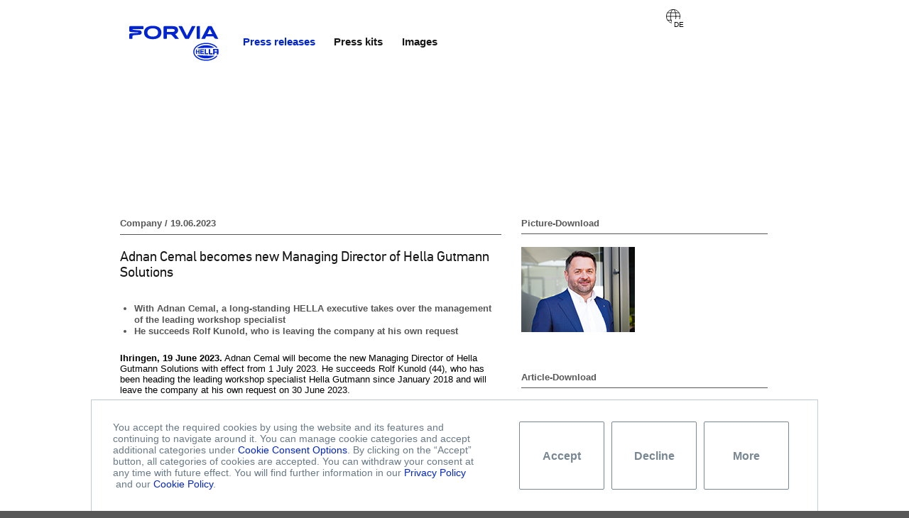

--- FILE ---
content_type: text/html;charset=UTF-8
request_url: https://www.hella.com/hella-com/en/press/Company-19-06-2023-21073.html
body_size: 4156
content:
<!DOCTYPE html>






<!--[if lt IE 7]>      <html lang="en" class="lang-eng ie6 lt-ie9 lt-ie8 lt-ie7"> <![endif]-->
<!--[if IE 7]>         <html lang="en" class="lang-eng ie7 lt-ie9 lt-ie8"> <![endif]-->
<!--[if IE 8]>         <html lang="en" class="lang-eng ie8 lt-ie9"> <![endif]-->
<!--[if IE 9]>         <html lang="en" class="lang-eng ie9"> <![endif]-->
<!--[if gt IE 9]><!--> <html lang="en" class="lang-eng"> <!--<![endif]-->

<head>

    <meta http-equiv="Content-Type" content="text/html; charset=utf-8" />
    <meta http-equiv="X-UA-Compatible" content="IE=edge" />
    <meta name="keywords" content="HELLA, Industrieunternehmen Lippstadt, Auto, Automobilindustrie, Automobilzulieferer, Lichtsysteme, Licht, Fahrzeug, Elektronik, Aftermarket, Special OE, Scheinwerfer, Leuchten, Innenbeleuchtung" />
    <meta name="description" content="Adnan Cemal becomes new Managing Director of Hella Gutmann Solutions With Adnan Cemal, a long-standing HELLA executive takes over the management of the leading workshop specialist  He succeeds Rolf Kunold, who is leaving the company at his own request" />
    <meta name="robots" content="index, follow" />
    
    <meta name="audience" content="all" />
    <meta name="WT.h_ti" content="Company / 19.06.2023 | HELLA" />       
    <meta name="WT.z_country" content="EN" />  
    <meta name="WT.sp" content="en" />
    
    <meta name="p.targetGroup" content="Company" />  
     
    <meta name="source" content="OCMS"/>
    <meta name="date" content="2024-05-30 12:55" />
    <meta name="acl" content="public" />
    <meta name="prj" content="press" />
    <meta name="language" content="en" />
    <meta name="category" content="tw" />
    <meta name="deeplink" content="Company-19-06-2023-21073.html" />
    
    
    
            <meta name="p.user.source" content="external" />           
        
    
    <meta name="WT.cg_n" content="Homepage" /><meta name="WT.cg_s" content="Press releases" /><meta name="WT.z_cg3" content="Company / 19.06.2023" /> 
    
        <title>Company / 19.06.2023 | HELLA</title>
    
    


        
        
                <script type="text/javascript">

            projectName      = '/press/';
            currentlanguage  = 'en';
            
            var _paq = _paq || [];
            var ppms = ppms || [];

            var Project  = Project      || {};
            Project.name = Project.name || {};
            Project.lang = Project.lang || {};
            Project.data = Project.data || {};

            Project.name.cms          = 'hella-press';
            Project.name.deliv        = 'press';
            Project.lang.cms          = 'en-gb';
            Project.lang.deliv        = '';
            Project.lang.current      = 'en';
            Project.lang.abbr         = 'ENG';
            Project.lang.accepted     = '';
            Project.data.urlVersion   = '1';
            Project.data.resourcePath = '/press/resources/public/';
            Project.data.dnt          = 'true';
            Project.data.pId          = "92077589-c734-4291-9358-dbab777605ce";
            Project.data.version      = '76e0dc4e920b';

        </script>
 
        <link href="/press/resources/forvia_favicon.ico" rel="shortcut icon" type="image/x-icon" />

        <!--[if lt IE 9]>
        <script src="/press/resources/public/extra/Html5/html5shiv.min.js" type="text/javascript"></script>
        <![endif]-->
 
        <script src="/press/resources/public/library/script.js?ver=76e0dc4e920b"  type="text/javascript"></script>
        <link  href="/press/resources/public/library/styles.css?ver=76e0dc4e920b" type="text/css" rel="stylesheet" />
        
        <script src="/press/resources/public/extra/Tracking/piwik.mother.public.microsite.js?ver=76e0dc4e920b"></script>
        <link  href="/press/resources/public/extra/Tracking/CustomConsentManager/ccm.public.css?ver=76e0dc4e920b" type="text/css" rel="stylesheet" />  
        
        <script src="/press/resources/public/core/script.js?ver=76e0dc4e920b"  type="text/javascript"></script>
        <link  href="/press/resources/public/core/styles.css?ver=76e0dc4e920b" type="text/css" rel="stylesheet" />
        
        <script src="/press/resources/public/tool/script.js?ver=76e0dc4e920b"  type="text/javascript"></script>
        <link  href="/press/resources/public/tool/styles.css?ver=76e0dc4e920b" type="text/css" rel="stylesheet" />
        
        <script src="/press/resources/public/module/script.js?ver=76e0dc4e920b"  type="text/javascript"></script>
        <link  href="/press/resources/public/module/styles.css?ver=76e0dc4e920b" type="text/css" rel="stylesheet" />
        <link  href="/press/resources/public/module/styles.print.css?ver=76e0dc4e920b" type="text/css" rel="stylesheet" media="print" />
        <link  href="/press/resources/public/module/styles.print.css?ver=76e0dc4e920b" type="text/css" rel="stylesheet alternate" title="print" media="all" />
        
        <script src="/press/resources/public/project/hella-press/script.js?ver=76e0dc4e920b"  type="text/javascript"></script>
        <link  href="/press/resources/public/project/hella-press/styles.css?ver=76e0dc4e920b" type="text/css" rel="stylesheet" />
        
        <script src="/press/resources/public/extra/MediaElement/mediaelement-and-player.min.js?ver=76e0dc4e920b"></script>
        <link  href="/press/resources/public/extra/MediaElement/mediaelementplayer.min.css?ver=76e0dc4e920b" type="text/css" rel="stylesheet" />
        
        <script src="https://mycliplister.com/merge?cliplister=1.11&clviewer=1.41&videostage=1.28&innercontrols=1.14&clickablevideo=1.6&playbutton=1.2&previewimage=1.5&bufferingspinner=1.6"></script>
        
        

        <script type="text/javascript">

            if (typeof Core       === 'object' && 
                typeof Core.start === 'function') {
                Core.start();
            }

        </script>

        <script type="text/javascript">
  var _paq = _paq || [];
  _paq.push(["setDomains", ["*.www.hella.com/press"]]);
  _paq.push(['trackPageView']);
  _paq.push(['enableLinkTracking']);
  (function() {
    var u="//hella.piwikpro.com/";
    _paq.push(['setTrackerUrl', u+'piwik.php']);
    _paq.push(['setSiteId', 17]);
    var d=document, g=d.createElement('script'), s=d.getElementsByTagName('script')[0];
    g.type='text/javascript'; g.async=true; g.defer=true; g.src=u+'piwik.js'; s.parentNode.insertBefore(g,s);
  })();
</script>
 




 
    
    
        <script type="text/javascript">    
        $(document).ready(function() {
            firstTopic = $(".1stTopic").text();
            topicFirst = firstTopic.replace("- ", "");
             
            var $topic = $("#left-side-modules .topic:first");
            var $topicParent = $topic.parent('.topicTeaserMain');
            var hasParent    = $topicParent.length;
            var isFirst      = hasParent
                ? !$topicParent.prevAll().not('.blind, .text, script').length
                : !$topic.prevAll().not('.blind, .text, script').length;
            
            if (isFirst)
                $topic.html(topicFirst);
             
            if(!$("#content-navi").hasClass('hiddenEl')){
                $(".topic-navi").html(topicFirst);
            }
        }) 
    </script>
    
    
     
       

<!--Speaking URL fix--><script type="text/javascript">(function(){var a=self.location.href,d=decodeURIComponent(a),p='press/';if(a.indexOf(p)<0) return;if(a!==d&&history&&history.replaceState){history.replaceState({},'',d);}})();</script>
</head>    
<body>


<div class="blind">


</div>


<div class="blind 1stTopic">Company / 19.06.2023</div>
<!-- hide -->
<!--  -->
<div id="box">
 
<div id="container">  
      
          <div id="logo">  
          <a href="https://www.hella.com"><img src="/press/assets/images/layout_global/ForviaHella_Logo.svg"  alt="Logo"/></a>
          <span>Hella Press</span>
      </div>
      
   
                
      <div id="login">
        <ul>
   <li class="mainLogin"><a class="drop-login" href="#">Login</a>
                <ul class="otherLoginsFrame" >
                    <li class="topic"><span class="topicContent" >LOGIN-AREA</span></li>
                    <li><a href="https://www.hella.com/hella-partner-world-ex-en/">Aftermarket Club</a></li>
                </ul></li>
  

 
                      
                                                          <li class="main-language"><a class="drop-language" data-lang="de" href="/press/de/21073.html">Deutsch</a></li>
                                                 
                      
               

</ul>
     
      </div>
      
      <div id="mainNavigation"  class="home"  >  
        <div id="bubble-tips"></div>
        <!--  -->
        
            <ul class="level1">
             
                              <li>
                                <a class="choosen" href="/press/en/Press-releases-1307.html">Press releases</a>
                                           
                            <ul class="level2">
                            
                            </ul>
                
                        </li>
                
                         <li><a href="/press/en/Press-kits-16647.html">Press kits</a>
                               
                            <ul class="level2">
                                
                            </ul>
                        
            </li>
        

                         <li><a href="/press/en/Images-16719.html">Images</a>
                               
                            <ul class="level2">
                                <li><a href="/press/en/Technology-Products-16720.html">Technology & Products</a>
    			        
                       </li>
             <li><a href="/press/en/Production-Development-16735.html">Production & Development</a>
    			        
                       </li>
             <li><a href="/press/en/Locations-Symbols-16744.html">Locations & Symbols</a>
    			        
                       </li>
             <li><a href="/press/en/Garage-Services-16727.html">Garage & Services</a>
    			        
                       </li>
             
                            </ul>
                        
            </li>
        











            </ul>

        <div id="arrow"></div>
        <div id="navLine"></div>
        <div id="level2"></div>
      </div>      
      <div id="wraper">
        <div id="breadcrumb">
              
        </div>
          <div class="clear" style="height: 1px; overflow-y: hidden;">&nbsp</div>              
        <div id="left-side">              
          <div id="emptyPlace">
        
          </div>

          <div id="left-side-modules">
<!-- hide -->
          
              
                <!--  -->
               
          
       
                
                


 



  <div class="topic indexcontent">Company / 19.06.2023</div>



<div class="text indexcontent">
    
    
    <h1>Adnan Cemal becomes new Managing Director of Hella Gutmann Solutions </h1>
    

      
        <ul>
	<li><strong>With Adnan Cemal, a long-standing HELLA executive takes over the management of the leading workshop specialist&nbsp;</strong></li>
	<li><strong>He succeeds Rolf Kunold, who is leaving the company at his own request</strong></li>
</ul>
</div>
<div class="blind releaseDate">06/19/2023</div>
 

<div class="blind releaseDate">06/19/2023</div>



          
            
        
            <div class="pressCover indexcontent"> 
                 <div class="pressContent">
                         
                         
                         

                         
                        <div class="headlinePress">
                            
                            
                            <p> </p>                        
                        </div>  
                      
                         
                         <strong>Ihringen, 19 June 2023.</strong> Adnan Cemal will become the new Managing Director of Hella Gutmann Solutions with effect from 1 July 2023. He succeeds Rolf Kunold (44), who has been heading the leading workshop specialist Hella Gutmann since January 2018 and will leave the company at his own request on 30 June 2023.<br />
<br />
Adnan Cemal (46) is a graduate industrial engineer (FH) and has already been working since 2017 at HELLA, an internationally positioned automotive supplier operating under the FORVIA umbrella brand and parent company of Hella Gutmann Solutions. At HELLA, Cemal has been responsible for the areas of product and data management, pricing, purchasing and quality in the aftermarket as Vice President since January 2021. Before joining HELLA, he held various international specialist and management positions at Robert Bosch GmbH for around sixteen years.<br />
<br />
"We are delighted to appoint Adnan Cemal, an executive from our own ranks, as the new Managing Director of Hella Gutmann. Adnan Cemal has many years of experience in the spare parts business, a strong logistics background and in-depth knowledge of international markets," says Stefan van Dalen, Managing Director Lifecycle Solutions at HELLA. "At the same time, we owe Rolf Kunold a great debt of gratitude. He has played a key role in ensuring that Hella Gutmann is excellently positioned as a leading expert in multi-brand diagnostics and sensor calibration and has also successfully continued to drive forward the company's digital transformation."<br />
<br />
Adnan Cemal said: "Hella Gutmann is already very well positioned today. Therefore, I am looking forward to taking the next steps together with my new colleagues, coming from this strong base. On the one hand, we want to further digitalise our product portfolio and develop new data-based business models, for example in the area of remote services. On the other hand, we want to further internationalise our business and strengthen our presence in target markets outside Europe, for example in the USA." 
                         
                         
                         
                          
                         
                         
                         
                        </div>
                    
                    
                    
                             
                             
                             <div class="clear" style="height: 1px;">&nbsp;</div>                
                <div class="pressFilter blind">
                     <div class="year">2023</div>
                     <div class="type"></div>
                </div>
            </div>
 
          
         </div>
                      
        </div>
      
        <div id="right-side">

              <div id="tools">
                   <ul> 
                     <li id="print"><a href="javascript:OpenPrintPopup();" rel="/press/assets/images/layout_global/icon_druck_mouseover.gif"></a></li>



 

   
   
   
                          
                  </ul>
                 <!-- Search -->
                 
                 <div id="siteSearch">
                     <form name="search" action="http://www.hella.com/hella-ae/en/947.html" method="get">
                         <input type="text" autocomplete="off" id="search" name="q" title="Search" value="" />
                         <span id="searchMagnifier">&nbsp;</span>        
                     </form>                 
                 </div> 
                
                 <!-- EOF Search -->  
              </div>
              <div id="emptyPlace2">&nbsp;</div>              
              <div class="clear">&nbsp;</div>
           
              

              

<div class="toolbox indexcontent">
    
        
      
     
    <div class="topic">Picture-Download</div>
    <div class="modPress">
        







   <div id="gal21080" class="lightbox-gallery">  
        <a href="/press/assets/images/content/20230619_Hella_Gutmann_Adnan_Cemal.jpg" title="Adnan Cemal will become the new Managing Director of Hella Gutmann Solutions with effect from 1 July 2023. (Picture: HELLA) " rel="">
            <img src="/press/assets/images/content/20230619_Hella_Gutmann_Adnan_Cemal_160.png" class="pressGalleryImage "  alt="Adnan Cemal" title="Adnan Cemal will become the new Managing Director of Hella Gutmann Solutions with effect from 1 July 2023."/>
            <span class="blind sizeOfImgInGallery">700</span>
        </a>
   </div> 


 
    </div>
    <div class="clear">&nbsp;</div>
</div>
 

<div class="toolbox downloadboxTypA noImage">
    
    
  
        
    
      <div class="topic indexcontent">Article-Download</div>
    
                 
    <div class="textToolboxLarge indexcontent">    
        
        
        
        
        
        



                        
      
        
                    <a href="/press/assets/media/20230619_Hella_Gutmann_Press_Release_Adnan_Cemal_becomes_new_Managing_Director.pdf" class="download" target="_blank">Press release, PDF (0.04&nbsp;MB)</a>

                    
                
 
                
    </div>
    <div class="clear">&nbsp;</div>
<div class="blind releaseDate">06/19/2023</div>
</div>
 

<div class="toolbox indexcontent">
    
        
      
    <div class="topic">Contact</div>
    
    <div class="textToolbox"><strong>Daniel Morfeld</strong><br />
Spokesperson / Media Relations<br />
Rixbecker Str. 75<br />
59552 Lippstadt<br />
Phone: +49 2941 38-7566<br />
Fax: +49 2941 38-477545<br />
<a href="#" data-mail="true">Daniel.<span style="display:none">ifnf@sgga</span>Morfeld@for<!-- vcin@hvtt -->via.com</a></div>
    
     
    <div class="clear">&nbsp;</div>
    <div class="blind releaseDate">03/22/2024</div>
</div>
 
              
        </div>   
      
      </div>
            <div class="clear ending">&nbsp;</div>
    </div>
    <div class="clear">&nbsp;</div>

      <div id="footer">

         <div id="footer-in">
          
            
<div id="socialMedia">
    <ul>
        <li class="mediaEl" id="footerPrint"><a rel="/press/assets/images/layout_global/drucker_yellow.png" href="javascript:OpenPrintPopup();"><img src="/press/assets/images/layout_global/drucker_grey_2.png"  alt="Print"/></a></li>
  
    </ul>
</div>

<ul>               
    <li><a href="/press/en/Legal-Notice-18.html" target="_self" >LEGAL NOTICE</a></li>
    <li><a href="/press/en/Data-Protection-17.html" target="_self" >DATA PROTECTION</a></li>
    <li><a href="/press/en/Terms-and-Conditions-21.html" target="_self" >GENERAL TERMS AND CONDITIONS</a></li>
    <li><a class="secureLink" href="/press/en/Contact-27.html" target="_self" >CONTACT</a></li>
    
    <li class="no-bg-image"><a href="/press/en/Sitemap-24.html">SITEMAP</a></li>
</ul>

<div class="blind releaseDate">06/19/2023</div>
<div id="copyright">           
  Copyright &copy; HELLA GmbH & Co. KGaA
  
</div>

 
         </div>
                
                
           

     </div>
    
        
    </div>
 
    
<div class="module_CustomConsentManager consent-container" id="consent-container" data-json-error="Not possible load or error in file">
    <div class="consent-content">
        <div class="consent-left">
            You accept the required cookies by using the website and its features and continuing to navigate around it. You can manage cookie categories and accept additional categories under <a class="consent-link-more" href="#">Cookie Consent Options</a>. By clicking on the “Accept” button, all categories of cookies are accepted. You can withdraw your consent at any time with future effect. You will find further information in our <a href="/press/en/Data-Protection-17.html">Privacy Policy</a> &nbsp;and our&nbsp;<a href="https://www.hella.com/hella-com/en/Cookies-15789.html">Cookie Policy</a>.
        </div>
        <div class="consent-right">
            <button class="consent-opt-in-button">Accept</button>
            <button class="button consent-reject-all">Decline</button>
            <button class="consent-link-more consent-button">More</button>
            
        </div>
    </div>
    
    <div class="modal-backdrop"></div>
    <div class="consent-popup">
        <div class="modal">
            <div class="title">
                <i class="icon"></i>
                <span class="text">Cookie Consent</span>
            </div>
            <div class="description">We use the following categories of cookies on our website:</div>
            <div class="wrapper consent-items-container">
                <div class="row">
                    <label class="label">Required Cookies</label>
                    <div class="description">Required cookies are needed to provide you with basic functions during use of the website.</div>
                </div>
            </div>
            <div class="buttons">
                <button class="button consent-save">Accept</button>
                <button class="button consent-reject-all">Decline</button>
                <button class="button consent-cancel">Cancel</button>
            </div>
        </div>
    </div>
    
    <div class="consent-item-template" data-template="consentitem">
        <div class="row">
            <label class="label">${name}
                <span class="card consent-switcher">
                    <input class="consent-checkbox" type="checkbox" name="consentValues" data-obj='{"yes":"Yes","no":"No"}' value="${key}">
                </span>
            </label>
            <div class="description consent">${description}</div>
        </div>
    </div>
</div>

        <!-- to enable this script just change value="disabled" on value="true" and it will work again as before -->
        <noscript>
            <iframe src="//hella.containers.piwik.pro/92077589-c734-4291-9358-dbab777605ce/noscript.html" height="0" width="0" style="display:none;visibility:hidden"></iframe>
        </noscript>
    
 
 </body>
    
</html>

 


--- FILE ---
content_type: text/css
request_url: https://www.hella.com/press/resources/public/library/styles.css?ver=76e0dc4e920b
body_size: -1482
content:
.switcher{cursor:pointer;font-family:"Lucida Sans Unicode","Lucida Grande",sans-serif;font-size:12px;text-transform:uppercase;display:inline-block;*display:inline;*zoom:1}.switcher .content{position:relative;-webkit-user-select:none;-moz-user-select:none;-ms-user-select:none;user-select:none}.switcher .text{display:none;overflow:hidden;text-align:center;white-space:nowrap}.switcher.is-disabled{opacity:.4}.switcher.default{background-color:white;border:1px solid #dfdfdf;border-radius:4px;line-height:26px;min-width:80px;padding:2px;-webkit-transition:background-color .3s;transition:background-color .3s}.switcher.default input{display:none}.switcher.default .slider{background-color:white;border-radius:4px;-webkit-box-shadow:0 0 2px 1px #dfdfdf;box-shadow:0 0 2px 1px #dfdfdf;height:26px;left:0;position:absolute;top:0;-webkit-transform:translateX(0%);-ms-transform:translateX(0%);transform:translateX(0%);-webkit-transition:-webkit-transform .3s;transition:transform .3s;width:50%;z-index:2}.switcher.default .text{width:50%;display:inline-block;*display:inline;*zoom:1}.switcher.default .textYes{color:white;float:left}.switcher.default .textNo{color:#9f9f9f;float:right}.switcher.default.is-active{background-color:#519b20}.switcher.default.is-active .slider{-webkit-transform:translateX(100%);-ms-transform:translateX(100%);transform:translateX(100%)}.switcher.short{cursor:pointer;display:inline-block;margin-right:5px;vertical-align:middle}.switcher.short input{display:none}.switcher.short .content{border:1px solid #aaa;border-radius:50%;height:18px;padding:0;width:18px}.switcher.short .slider{background-color:#519b20;border-radius:50%;height:12px;margin:3px;opacity:0;-webkit-transform:scale(0);-ms-transform:scale(0);transform:scale(0);-webkit-transition:all .2s;transition:all .2s;width:12px}.switcher.short.is-active .slider{opacity:1;-webkit-transform:scale(1);-ms-transform:scale(1);transform:scale(1)}

--- FILE ---
content_type: text/css
request_url: https://www.hella.com/press/resources/public/project/hella-press/styles.css?ver=76e0dc4e920b
body_size: -1922
content:
/*
++ GIT: 1_public/project/hella-press/styles.scss
++ 2016-05-25 11:09 [9d6e75c] Jan Kondler - Add project styles and script for hella-press
*/
#siteSearch {
  display: none; }

#login .mainLogin {
  display: none; }

/*# sourceMappingURL=ResourceManager/source.map */

--- FILE ---
content_type: application/javascript
request_url: https://www.hella.com/press/resources/public/library/script.js?ver=76e0dc4e920b
body_size: 219095
content:
(function(global,factory){"use strict";if(typeof module==="object"&&typeof module.exports==="object"){module.exports=global.document?factory(global,true):function(w){if(!w.document){throw new Error("jQuery requires a window with a document");}return factory(w);};}else{factory(global);}})(typeof window!=="undefined"?window:this,function(window,noGlobal){"use strict";var arr=[];var getProto=Object.getPrototypeOf;var slice=arr.slice;var flat=arr.flat?function(array){return arr.flat.call(array);}:function(array){return arr.concat.apply([],array);};var push=arr.push;var indexOf=arr.indexOf;var class2type={};var toString=class2type.toString;var hasOwn=class2type.hasOwnProperty;var fnToString=hasOwn.toString;var ObjectFunctionString=fnToString.call(Object);var support={};var isFunction=function isFunction(obj){return typeof obj==="function"&&typeof obj.nodeType!=="number"&&typeof obj.item!=="function";};var isWindow=function isWindow(obj){return obj!=null&&obj===obj.window;};var document=window.document;var preservedScriptAttributes={type:true,src:true,nonce:true,noModule:true};function DOMEval(code,node,doc){doc=doc||document;var i,val,script=doc.createElement("script");script.text=code;if(node){for(i in preservedScriptAttributes){val=node[i]||node.getAttribute&&node.getAttribute(i);if(val){script.setAttribute(i,val);}}}doc.head.appendChild(script).parentNode.removeChild(script);}function toType(obj){if(obj==null){return obj+"";}return typeof obj==="object"||typeof obj==="function"?class2type[toString.call(obj)]||"object":typeof obj;}var version="3.6.0",jQuery=function(selector,context){return new jQuery.fn.init(selector,context);};jQuery.fn=jQuery.prototype={jquery:version,constructor:jQuery,length:0,toArray:function(){return slice.call(this);},get:function(num){if(num==null){return slice.call(this);}return num<0?this[num+this.length]:this[num];},pushStack:function(elems){var ret=jQuery.merge(this.constructor(),elems);ret.prevObject=this;return ret;},each:function(callback){return jQuery.each(this,callback);},map:function(callback){return this.pushStack(jQuery.map(this,function(elem,i){return callback.call(elem,i,elem);}));},slice:function(){return this.pushStack(slice.apply(this,arguments));},first:function(){return this.eq(0);},last:function(){return this.eq(-1);},even:function(){return this.pushStack(jQuery.grep(this,function(_elem,i){return(i+1)%2;}));},odd:function(){return this.pushStack(jQuery.grep(this,function(_elem,i){return i%2;}));},eq:function(i){var len=this.length,j=+i+(i<0?len:0);return this.pushStack(j>=0&&j<len?[this[j]]:[]);},end:function(){return this.prevObject||this.constructor();},push:push,sort:arr.sort,splice:arr.splice};jQuery.extend=jQuery.fn.extend=function(){var options,name,src,copy,copyIsArray,clone,target=arguments[0]||{},i=1,length=arguments.length,deep=false;if(typeof target==="boolean"){deep=target;target=arguments[i]||{};i++;}if(typeof target!=="object"&&!isFunction(target)){target={};}if(i===length){target=this;i--;}for(;i<length;i++){if((options=arguments[i])!=null){for(name in options){copy=options[name];if(name==="__proto__"||target===copy){continue;}if(deep&&copy&&(jQuery.isPlainObject(copy)||(copyIsArray=Array.isArray(copy)))){src=target[name];if(copyIsArray&&!Array.isArray(src)){clone=[];}else if(!copyIsArray&&!jQuery.isPlainObject(src)){clone={};}else{clone=src;}copyIsArray=false;target[name]=jQuery.extend(deep,clone,copy);}else if(copy!==undefined){target[name]=copy;}}}}return target;};jQuery.extend({expando:"jQuery"+(version+Math.random()).replace(/\D/g,""),isReady:true,error:function(msg){throw new Error(msg);},noop:function(){},isPlainObject:function(obj){var proto,Ctor;if(!obj||toString.call(obj)!=="[object Object]"){return false;}proto=getProto(obj);if(!proto){return true;}Ctor=hasOwn.call(proto,"constructor")&&proto.constructor;return typeof Ctor==="function"&&fnToString.call(Ctor)===ObjectFunctionString;},isEmptyObject:function(obj){var name;for(name in obj){return false;}return true;},globalEval:function(code,options,doc){DOMEval(code,{nonce:options&&options.nonce},doc);},each:function(obj,callback){var length,i=0;if(isArrayLike(obj)){length=obj.length;for(;i<length;i++){if(callback.call(obj[i],i,obj[i])===false){break;}}}else{for(i in obj){if(callback.call(obj[i],i,obj[i])===false){break;}}}return obj;},makeArray:function(arr,results){var ret=results||[];if(arr!=null){if(isArrayLike(Object(arr))){jQuery.merge(ret,typeof arr==="string"?[arr]:arr);}else{push.call(ret,arr);}}return ret;},inArray:function(elem,arr,i){return arr==null?-1:indexOf.call(arr,elem,i);},merge:function(first,second){var len=+second.length,j=0,i=first.length;for(;j<len;j++){first[i++]=second[j];}first.length=i;return first;},grep:function(elems,callback,invert){var callbackInverse,matches=[],i=0,length=elems.length,callbackExpect=!invert;for(;i<length;i++){callbackInverse=!callback(elems[i],i);if(callbackInverse!==callbackExpect){matches.push(elems[i]);}}return matches;},map:function(elems,callback,arg){var length,value,i=0,ret=[];if(isArrayLike(elems)){length=elems.length;for(;i<length;i++){value=callback(elems[i],i,arg);if(value!=null){ret.push(value);}}}else{for(i in elems){value=callback(elems[i],i,arg);if(value!=null){ret.push(value);}}}return flat(ret);},guid:1,support:support});if(typeof Symbol==="function"){jQuery.fn[Symbol.iterator]=arr[Symbol.iterator];}jQuery.each("Boolean Number String Function Array Date RegExp Object Error Symbol".split(" "),function(_i,name){class2type["[object "+name+"]"]=name.toLowerCase();});function isArrayLike(obj){var length=!!obj&&"length"in obj&&obj.length,type=toType(obj);if(isFunction(obj)||isWindow(obj)){return false;}return type==="array"||length===0||typeof length==="number"&&length>0&&(length-1)in obj;}var Sizzle=(function(window){var i,support,Expr,getText,isXML,tokenize,compile,select,outermostContext,sortInput,hasDuplicate,setDocument,document,docElem,documentIsHTML,rbuggyQSA,rbuggyMatches,matches,contains,expando="sizzle"+1*new Date(),preferredDoc=window.document,dirruns=0,done=0,classCache=createCache(),tokenCache=createCache(),compilerCache=createCache(),nonnativeSelectorCache=createCache(),sortOrder=function(a,b){if(a===b){hasDuplicate=true;}return 0;},hasOwn=({}).hasOwnProperty,arr=[],pop=arr.pop,pushNative=arr.push,push=arr.push,slice=arr.slice,indexOf=function(list,elem){var i=0,len=list.length;for(;i<len;i++){if(list[i]===elem){return i;}}return-1;},booleans="checked|selected|async|autofocus|autoplay|controls|defer|disabled|hidden|"+"ismap|loop|multiple|open|readonly|required|scoped",whitespace="[\\x20\\t\\r\\n\\f]",identifier="(?:\\\\[\\da-fA-F]{1,6}"+whitespace+"?|\\\\[^\\r\\n\\f]|[\\w-]|[^\0-\\x7f])+",attributes="\\["+whitespace+"*("+identifier+")(?:"+whitespace+"*([*^$|!~]?=)"+whitespace+"*(?:'((?:\\\\.|[^\\\\'])*)'|\"((?:\\\\.|[^\\\\\"])*)\"|("+identifier+"))|)"+whitespace+"*\\]",pseudos=":("+identifier+")(?:\\(("+"('((?:\\\\.|[^\\\\'])*)'|\"((?:\\\\.|[^\\\\\"])*)\")|"+"((?:\\\\.|[^\\\\()[\\]]|"+attributes+")*)|"+".*"+")\\)|)",rwhitespace=new RegExp(whitespace+"+","g"),rtrim=new RegExp("^"+whitespace+"+|((?:^|[^\\\\])(?:\\\\.)*)"+whitespace+"+$","g"),rcomma=new RegExp("^"+whitespace+"*,"+whitespace+"*"),rcombinators=new RegExp("^"+whitespace+"*([>+~]|"+whitespace+")"+whitespace+"*"),rdescend=new RegExp(whitespace+"|>"),rpseudo=new RegExp(pseudos),ridentifier=new RegExp("^"+identifier+"$"),matchExpr={"ID":new RegExp("^#("+identifier+")"),"CLASS":new RegExp("^\\.("+identifier+")"),"TAG":new RegExp("^("+identifier+"|[*])"),"ATTR":new RegExp("^"+attributes),"PSEUDO":new RegExp("^"+pseudos),"CHILD":new RegExp("^:(only|first|last|nth|nth-last)-(child|of-type)(?:\\("+whitespace+"*(even|odd|(([+-]|)(\\d*)n|)"+whitespace+"*(?:([+-]|)"+whitespace+"*(\\d+)|))"+whitespace+"*\\)|)","i"),"bool":new RegExp("^(?:"+booleans+")$","i"),"needsContext":new RegExp("^"+whitespace+"*[>+~]|:(even|odd|eq|gt|lt|nth|first|last)(?:\\("+whitespace+"*((?:-\\d)?\\d*)"+whitespace+"*\\)|)(?=[^-]|$)","i")},rhtml=/HTML$/i,rinputs=/^(?:input|select|textarea|button)$/i,rheader=/^h\d$/i,rnative=/^[^{]+\{\s*\[native \w/,rquickExpr=/^(?:#([\w-]+)|(\w+)|\.([\w-]+))$/,rsibling=/[+~]/,runescape=new RegExp("\\\\[\\da-fA-F]{1,6}"+whitespace+"?|\\\\([^\\r\\n\\f])","g"),funescape=function(escape,nonHex){var high="0x"+escape.slice(1)-0x10000;return nonHex?nonHex:high<0?String.fromCharCode(high+0x10000):String.fromCharCode(high>>10|0xD800,high&0x3FF|0xDC00);},rcssescape=/([\0-\x1f\x7f]|^-?\d)|^-$|[^\0-\x1f\x7f-\uFFFF\w-]/g,fcssescape=function(ch,asCodePoint){if(asCodePoint){if(ch==="\0"){return"\uFFFD";}return ch.slice(0,-1)+"\\"+ch.charCodeAt(ch.length-1).toString(16)+" ";}return"\\"+ch;},unloadHandler=function(){setDocument();},inDisabledFieldset=addCombinator(function(elem){return elem.disabled===true&&elem.nodeName.toLowerCase()==="fieldset";},{dir:"parentNode",next:"legend"});try{push.apply((arr=slice.call(preferredDoc.childNodes)),preferredDoc.childNodes);arr[preferredDoc.childNodes.length].nodeType;}catch(e){push={apply:arr.length?function(target,els){pushNative.apply(target,slice.call(els));}:function(target,els){var j=target.length,i=0;while((target[j++]=els[i++])){}target.length=j-1;}};}function Sizzle(selector,context,results,seed){var m,i,elem,nid,match,groups,newSelector,newContext=context&&context.ownerDocument,nodeType=context?context.nodeType:9;results=results||[];if(typeof selector!=="string"||!selector||nodeType!==1&&nodeType!==9&&nodeType!==11){return results;}if(!seed){setDocument(context);context=context||document;if(documentIsHTML){if(nodeType!==11&&(match=rquickExpr.exec(selector))){if((m=match[1])){if(nodeType===9){if((elem=context.getElementById(m))){if(elem.id===m){results.push(elem);return results;}}else{return results;}}else{if(newContext&&(elem=newContext.getElementById(m))&&contains(context,elem)&&elem.id===m){results.push(elem);return results;}}}else if(match[2]){push.apply(results,context.getElementsByTagName(selector));return results;}else if((m=match[3])&&support.getElementsByClassName&&context.getElementsByClassName){push.apply(results,context.getElementsByClassName(m));return results;}}if(support.qsa&&!nonnativeSelectorCache[selector+" "]&&(!rbuggyQSA||!rbuggyQSA.test(selector))&&(nodeType!==1||context.nodeName.toLowerCase()!=="object")){newSelector=selector;newContext=context;if(nodeType===1&&(rdescend.test(selector)||rcombinators.test(selector))){newContext=rsibling.test(selector)&&testContext(context.parentNode)||context;if(newContext!==context||!support.scope){if((nid=context.getAttribute("id"))){nid=nid.replace(rcssescape,fcssescape);}else{context.setAttribute("id",(nid=expando));}}groups=tokenize(selector);i=groups.length;while(i--){groups[i]=(nid?"#"+nid:":scope")+" "+toSelector(groups[i]);}newSelector=groups.join(",");}try{push.apply(results,newContext.querySelectorAll(newSelector));return results;}catch(qsaError){nonnativeSelectorCache(selector,true);}finally{if(nid===expando){context.removeAttribute("id");}}}}}return select(selector.replace(rtrim,"$1"),context,results,seed);}function createCache(){var keys=[];function cache(key,value){if(keys.push(key+" ")>Expr.cacheLength){delete cache[keys.shift()];}return(cache[key+" "]=value);}return cache;}function markFunction(fn){fn[expando]=true;return fn;}function assert(fn){var el=document.createElement("fieldset");try{return!!fn(el);}catch(e){return false;}finally{if(el.parentNode){el.parentNode.removeChild(el);}el=null;}}function addHandle(attrs,handler){var arr=attrs.split("|"),i=arr.length;while(i--){Expr.attrHandle[arr[i]]=handler;}}function siblingCheck(a,b){var cur=b&&a,diff=cur&&a.nodeType===1&&b.nodeType===1&&a.sourceIndex-b.sourceIndex;if(diff){return diff;}if(cur){while((cur=cur.nextSibling)){if(cur===b){return-1;}}}return a?1:-1;}function createInputPseudo(type){return function(elem){var name=elem.nodeName.toLowerCase();return name==="input"&&elem.type===type;};}function createButtonPseudo(type){return function(elem){var name=elem.nodeName.toLowerCase();return(name==="input"||name==="button")&&elem.type===type;};}function createDisabledPseudo(disabled){return function(elem){if("form"in elem){if(elem.parentNode&&elem.disabled===false){if("label"in elem){if("label"in elem.parentNode){return elem.parentNode.disabled===disabled;}else{return elem.disabled===disabled;}}return elem.isDisabled===disabled||elem.isDisabled!==!disabled&&inDisabledFieldset(elem)===disabled;}return elem.disabled===disabled;}else if("label"in elem){return elem.disabled===disabled;}return false;};}function createPositionalPseudo(fn){return markFunction(function(argument){argument=+argument;return markFunction(function(seed,matches){var j,matchIndexes=fn([],seed.length,argument),i=matchIndexes.length;while(i--){if(seed[(j=matchIndexes[i])]){seed[j]=!(matches[j]=seed[j]);}}});});}function testContext(context){return context&&typeof context.getElementsByTagName!=="undefined"&&context;}support=Sizzle.support={};isXML=Sizzle.isXML=function(elem){var namespace=elem&&elem.namespaceURI,docElem=elem&&(elem.ownerDocument||elem).documentElement;return!rhtml.test(namespace||docElem&&docElem.nodeName||"HTML");};setDocument=Sizzle.setDocument=function(node){var hasCompare,subWindow,doc=node?node.ownerDocument||node:preferredDoc;if(doc==document||doc.nodeType!==9||!doc.documentElement){return document;}document=doc;docElem=document.documentElement;documentIsHTML=!isXML(document);if(preferredDoc!=document&&(subWindow=document.defaultView)&&subWindow.top!==subWindow){if(subWindow.addEventListener){subWindow.addEventListener("unload",unloadHandler,false);}else if(subWindow.attachEvent){subWindow.attachEvent("onunload",unloadHandler);}}support.scope=assert(function(el){docElem.appendChild(el).appendChild(document.createElement("div"));return typeof el.querySelectorAll!=="undefined"&&!el.querySelectorAll(":scope fieldset div").length;});support.attributes=assert(function(el){el.className="i";return!el.getAttribute("className");});support.getElementsByTagName=assert(function(el){el.appendChild(document.createComment(""));return!el.getElementsByTagName("*").length;});support.getElementsByClassName=rnative.test(document.getElementsByClassName);support.getById=assert(function(el){docElem.appendChild(el).id=expando;return!document.getElementsByName||!document.getElementsByName(expando).length;});if(support.getById){Expr.filter["ID"]=function(id){var attrId=id.replace(runescape,funescape);return function(elem){return elem.getAttribute("id")===attrId;};};Expr.find["ID"]=function(id,context){if(typeof context.getElementById!=="undefined"&&documentIsHTML){var elem=context.getElementById(id);return elem?[elem]:[];}};}else{Expr.filter["ID"]=function(id){var attrId=id.replace(runescape,funescape);return function(elem){var node=typeof elem.getAttributeNode!=="undefined"&&elem.getAttributeNode("id");return node&&node.value===attrId;};};Expr.find["ID"]=function(id,context){if(typeof context.getElementById!=="undefined"&&documentIsHTML){var node,i,elems,elem=context.getElementById(id);if(elem){node=elem.getAttributeNode("id");if(node&&node.value===id){return[elem];}elems=context.getElementsByName(id);i=0;while((elem=elems[i++])){node=elem.getAttributeNode("id");if(node&&node.value===id){return[elem];}}}return[];}};}Expr.find["TAG"]=support.getElementsByTagName?function(tag,context){if(typeof context.getElementsByTagName!=="undefined"){return context.getElementsByTagName(tag);}else if(support.qsa){return context.querySelectorAll(tag);}}:function(tag,context){var elem,tmp=[],i=0,results=context.getElementsByTagName(tag);if(tag==="*"){while((elem=results[i++])){if(elem.nodeType===1){tmp.push(elem);}}return tmp;}return results;};Expr.find["CLASS"]=support.getElementsByClassName&&function(className,context){if(typeof context.getElementsByClassName!=="undefined"&&documentIsHTML){return context.getElementsByClassName(className);}};rbuggyMatches=[];rbuggyQSA=[];if((support.qsa=rnative.test(document.querySelectorAll))){assert(function(el){var input;docElem.appendChild(el).innerHTML="<a id='"+expando+"'></a>"+"<select id='"+expando+"-\r\\' msallowcapture=''>"+"<option selected=''></option></select>";if(el.querySelectorAll("[msallowcapture^='']").length){rbuggyQSA.push("[*^$]="+whitespace+"*(?:''|\"\")");}if(!el.querySelectorAll("[selected]").length){rbuggyQSA.push("\\["+whitespace+"*(?:value|"+booleans+")");}if(!el.querySelectorAll("[id~="+expando+"-]").length){rbuggyQSA.push("~=");}input=document.createElement("input");input.setAttribute("name","");el.appendChild(input);if(!el.querySelectorAll("[name='']").length){rbuggyQSA.push("\\["+whitespace+"*name"+whitespace+"*="+whitespace+"*(?:''|\"\")");}if(!el.querySelectorAll(":checked").length){rbuggyQSA.push(":checked");}if(!el.querySelectorAll("a#"+expando+"+*").length){rbuggyQSA.push(".#.+[+~]");}el.querySelectorAll("\\\f");rbuggyQSA.push("[\\r\\n\\f]");});assert(function(el){el.innerHTML="<a href='' disabled='disabled'></a>"+"<select disabled='disabled'><option/></select>";var input=document.createElement("input");input.setAttribute("type","hidden");el.appendChild(input).setAttribute("name","D");if(el.querySelectorAll("[name=d]").length){rbuggyQSA.push("name"+whitespace+"*[*^$|!~]?=");}if(el.querySelectorAll(":enabled").length!==2){rbuggyQSA.push(":enabled",":disabled");}docElem.appendChild(el).disabled=true;if(el.querySelectorAll(":disabled").length!==2){rbuggyQSA.push(":enabled",":disabled");}el.querySelectorAll("*,:x");rbuggyQSA.push(",.*:");});}if((support.matchesSelector=rnative.test((matches=docElem.matches||docElem.webkitMatchesSelector||docElem.mozMatchesSelector||docElem.oMatchesSelector||docElem.msMatchesSelector)))){assert(function(el){support.disconnectedMatch=matches.call(el,"*");matches.call(el,"[s!='']:x");rbuggyMatches.push("!=",pseudos);});}rbuggyQSA=rbuggyQSA.length&&new RegExp(rbuggyQSA.join("|"));rbuggyMatches=rbuggyMatches.length&&new RegExp(rbuggyMatches.join("|"));hasCompare=rnative.test(docElem.compareDocumentPosition);contains=hasCompare||rnative.test(docElem.contains)?function(a,b){var adown=a.nodeType===9?a.documentElement:a,bup=b&&b.parentNode;return a===bup||!!(bup&&bup.nodeType===1&&(adown.contains?adown.contains(bup):a.compareDocumentPosition&&a.compareDocumentPosition(bup)&16));}:function(a,b){if(b){while((b=b.parentNode)){if(b===a){return true;}}}return false;};sortOrder=hasCompare?function(a,b){if(a===b){hasDuplicate=true;return 0;}var compare=!a.compareDocumentPosition-!b.compareDocumentPosition;if(compare){return compare;}compare=(a.ownerDocument||a)==(b.ownerDocument||b)?a.compareDocumentPosition(b):1;if(compare&1||(!support.sortDetached&&b.compareDocumentPosition(a)===compare)){if(a==document||a.ownerDocument==preferredDoc&&contains(preferredDoc,a)){return-1;}if(b==document||b.ownerDocument==preferredDoc&&contains(preferredDoc,b)){return 1;}return sortInput?(indexOf(sortInput,a)-indexOf(sortInput,b)):0;}return compare&4?-1:1;}:function(a,b){if(a===b){hasDuplicate=true;return 0;}var cur,i=0,aup=a.parentNode,bup=b.parentNode,ap=[a],bp=[b];if(!aup||!bup){return a==document?-1:b==document?1:aup?-1:bup?1:sortInput?(indexOf(sortInput,a)-indexOf(sortInput,b)):0;}else if(aup===bup){return siblingCheck(a,b);}cur=a;while((cur=cur.parentNode)){ap.unshift(cur);}cur=b;while((cur=cur.parentNode)){bp.unshift(cur);}while(ap[i]===bp[i]){i++;}return i?siblingCheck(ap[i],bp[i]):ap[i]==preferredDoc?-1:bp[i]==preferredDoc?1:0;};return document;};Sizzle.matches=function(expr,elements){return Sizzle(expr,null,null,elements);};Sizzle.matchesSelector=function(elem,expr){setDocument(elem);if(support.matchesSelector&&documentIsHTML&&!nonnativeSelectorCache[expr+" "]&&(!rbuggyMatches||!rbuggyMatches.test(expr))&&(!rbuggyQSA||!rbuggyQSA.test(expr))){try{var ret=matches.call(elem,expr);if(ret||support.disconnectedMatch||elem.document&&elem.document.nodeType!==11){return ret;}}catch(e){nonnativeSelectorCache(expr,true);}}return Sizzle(expr,document,null,[elem]).length>0;};Sizzle.contains=function(context,elem){if((context.ownerDocument||context)!=document){setDocument(context);}return contains(context,elem);};Sizzle.attr=function(elem,name){if((elem.ownerDocument||elem)!=document){setDocument(elem);}var fn=Expr.attrHandle[name.toLowerCase()],val=fn&&hasOwn.call(Expr.attrHandle,name.toLowerCase())?fn(elem,name,!documentIsHTML):undefined;return val!==undefined?val:support.attributes||!documentIsHTML?elem.getAttribute(name):(val=elem.getAttributeNode(name))&&val.specified?val.value:null;};Sizzle.escape=function(sel){return(sel+"").replace(rcssescape,fcssescape);};Sizzle.error=function(msg){throw new Error("Syntax error, unrecognized expression: "+msg);};Sizzle.uniqueSort=function(results){var elem,duplicates=[],j=0,i=0;hasDuplicate=!support.detectDuplicates;sortInput=!support.sortStable&&results.slice(0);results.sort(sortOrder);if(hasDuplicate){while((elem=results[i++])){if(elem===results[i]){j=duplicates.push(i);}}while(j--){results.splice(duplicates[j],1);}}sortInput=null;return results;};getText=Sizzle.getText=function(elem){var node,ret="",i=0,nodeType=elem.nodeType;if(!nodeType){while((node=elem[i++])){ret+=getText(node);}}else if(nodeType===1||nodeType===9||nodeType===11){if(typeof elem.textContent==="string"){return elem.textContent;}else{for(elem=elem.firstChild;elem;elem=elem.nextSibling){ret+=getText(elem);}}}else if(nodeType===3||nodeType===4){return elem.nodeValue;}return ret;};Expr=Sizzle.selectors={cacheLength:50,createPseudo:markFunction,match:matchExpr,attrHandle:{},find:{},relative:{">":{dir:"parentNode",first:true}," ":{dir:"parentNode"},"+":{dir:"previousSibling",first:true},"~":{dir:"previousSibling"}},preFilter:{"ATTR":function(match){match[1]=match[1].replace(runescape,funescape);match[3]=(match[3]||match[4]||match[5]||"").replace(runescape,funescape);if(match[2]==="~="){match[3]=" "+match[3]+" ";}return match.slice(0,4);},"CHILD":function(match){match[1]=match[1].toLowerCase();if(match[1].slice(0,3)==="nth"){if(!match[3]){Sizzle.error(match[0]);}match[4]=+(match[4]?match[5]+(match[6]||1):2*(match[3]==="even"||match[3]==="odd"));match[5]=+((match[7]+match[8])||match[3]==="odd");}else if(match[3]){Sizzle.error(match[0]);}return match;},"PSEUDO":function(match){var excess,unquoted=!match[6]&&match[2];if(matchExpr["CHILD"].test(match[0])){return null;}if(match[3]){match[2]=match[4]||match[5]||"";}else if(unquoted&&rpseudo.test(unquoted)&&(excess=tokenize(unquoted,true))&&(excess=unquoted.indexOf(")",unquoted.length-excess)-unquoted.length)){match[0]=match[0].slice(0,excess);match[2]=unquoted.slice(0,excess);}return match.slice(0,3);}},filter:{"TAG":function(nodeNameSelector){var nodeName=nodeNameSelector.replace(runescape,funescape).toLowerCase();return nodeNameSelector==="*"?function(){return true;}:function(elem){return elem.nodeName&&elem.nodeName.toLowerCase()===nodeName;};},"CLASS":function(className){var pattern=classCache[className+" "];return pattern||(pattern=new RegExp("(^|"+whitespace+")"+className+"("+whitespace+"|$)"))&&classCache(className,function(elem){return pattern.test(typeof elem.className==="string"&&elem.className||typeof elem.getAttribute!=="undefined"&&elem.getAttribute("class")||"");});},"ATTR":function(name,operator,check){return function(elem){var result=Sizzle.attr(elem,name);if(result==null){return operator==="!=";}if(!operator){return true;}result+="";return operator==="="?result===check:operator==="!="?result!==check:operator==="^="?check&&result.indexOf(check)===0:operator==="*="?check&&result.indexOf(check)>-1:operator==="$="?check&&result.slice(-check.length)===check:operator==="~="?(" "+result.replace(rwhitespace," ")+" ").indexOf(check)>-1:operator==="|="?result===check||result.slice(0,check.length+1)===check+"-":false;};},"CHILD":function(type,what,_argument,first,last){var simple=type.slice(0,3)!=="nth",forward=type.slice(-4)!=="last",ofType=what==="of-type";return first===1&&last===0?function(elem){return!!elem.parentNode;}:function(elem,_context,xml){var cache,uniqueCache,outerCache,node,nodeIndex,start,dir=simple!==forward?"nextSibling":"previousSibling",parent=elem.parentNode,name=ofType&&elem.nodeName.toLowerCase(),useCache=!xml&&!ofType,diff=false;if(parent){if(simple){while(dir){node=elem;while((node=node[dir])){if(ofType?node.nodeName.toLowerCase()===name:node.nodeType===1){return false;}}start=dir=type==="only"&&!start&&"nextSibling";}return true;}start=[forward?parent.firstChild:parent.lastChild];if(forward&&useCache){node=parent;outerCache=node[expando]||(node[expando]={});uniqueCache=outerCache[node.uniqueID]||(outerCache[node.uniqueID]={});cache=uniqueCache[type]||[];nodeIndex=cache[0]===dirruns&&cache[1];diff=nodeIndex&&cache[2];node=nodeIndex&&parent.childNodes[nodeIndex];while((node=++nodeIndex&&node&&node[dir]||(diff=nodeIndex=0)||start.pop())){if(node.nodeType===1&&++diff&&node===elem){uniqueCache[type]=[dirruns,nodeIndex,diff];break;}}}else{if(useCache){node=elem;outerCache=node[expando]||(node[expando]={});uniqueCache=outerCache[node.uniqueID]||(outerCache[node.uniqueID]={});cache=uniqueCache[type]||[];nodeIndex=cache[0]===dirruns&&cache[1];diff=nodeIndex;}if(diff===false){while((node=++nodeIndex&&node&&node[dir]||(diff=nodeIndex=0)||start.pop())){if((ofType?node.nodeName.toLowerCase()===name:node.nodeType===1)&&++diff){if(useCache){outerCache=node[expando]||(node[expando]={});uniqueCache=outerCache[node.uniqueID]||(outerCache[node.uniqueID]={});uniqueCache[type]=[dirruns,diff];}if(node===elem){break;}}}}}diff-=last;return diff===first||(diff%first===0&&diff/first>=0);}};},"PSEUDO":function(pseudo,argument){var args,fn=Expr.pseudos[pseudo]||Expr.setFilters[pseudo.toLowerCase()]||Sizzle.error("unsupported pseudo: "+pseudo);if(fn[expando]){return fn(argument);}if(fn.length>1){args=[pseudo,pseudo,"",argument];return Expr.setFilters.hasOwnProperty(pseudo.toLowerCase())?markFunction(function(seed,matches){var idx,matched=fn(seed,argument),i=matched.length;while(i--){idx=indexOf(seed,matched[i]);seed[idx]=!(matches[idx]=matched[i]);}}):function(elem){return fn(elem,0,args);};}return fn;}},pseudos:{"not":markFunction(function(selector){var input=[],results=[],matcher=compile(selector.replace(rtrim,"$1"));return matcher[expando]?markFunction(function(seed,matches,_context,xml){var elem,unmatched=matcher(seed,null,xml,[]),i=seed.length;while(i--){if((elem=unmatched[i])){seed[i]=!(matches[i]=elem);}}}):function(elem,_context,xml){input[0]=elem;matcher(input,null,xml,results);input[0]=null;return!results.pop();};}),"has":markFunction(function(selector){return function(elem){return Sizzle(selector,elem).length>0;};}),"contains":markFunction(function(text){text=text.replace(runescape,funescape);return function(elem){return(elem.textContent||getText(elem)).indexOf(text)>-1;};}),"lang":markFunction(function(lang){if(!ridentifier.test(lang||"")){Sizzle.error("unsupported lang: "+lang);}lang=lang.replace(runescape,funescape).toLowerCase();return function(elem){var elemLang;do{if((elemLang=documentIsHTML?elem.lang:elem.getAttribute("xml:lang")||elem.getAttribute("lang"))){elemLang=elemLang.toLowerCase();return elemLang===lang||elemLang.indexOf(lang+"-")===0;}}while((elem=elem.parentNode)&&elem.nodeType===1);return false;};}),"target":function(elem){var hash=window.location&&window.location.hash;return hash&&hash.slice(1)===elem.id;},"root":function(elem){return elem===docElem;},"focus":function(elem){return elem===document.activeElement&&(!document.hasFocus||document.hasFocus())&&!!(elem.type||elem.href||~elem.tabIndex);},"enabled":createDisabledPseudo(false),"disabled":createDisabledPseudo(true),"checked":function(elem){var nodeName=elem.nodeName.toLowerCase();return(nodeName==="input"&&!!elem.checked)||(nodeName==="option"&&!!elem.selected);},"selected":function(elem){if(elem.parentNode){elem.parentNode.selectedIndex;}return elem.selected===true;},"empty":function(elem){for(elem=elem.firstChild;elem;elem=elem.nextSibling){if(elem.nodeType<6){return false;}}return true;},"parent":function(elem){return!Expr.pseudos["empty"](elem);},"header":function(elem){return rheader.test(elem.nodeName);},"input":function(elem){return rinputs.test(elem.nodeName);},"button":function(elem){var name=elem.nodeName.toLowerCase();return name==="input"&&elem.type==="button"||name==="button";},"text":function(elem){var attr;return elem.nodeName.toLowerCase()==="input"&&elem.type==="text"&&((attr=elem.getAttribute("type"))==null||attr.toLowerCase()==="text");},"first":createPositionalPseudo(function(){return[0];}),"last":createPositionalPseudo(function(_matchIndexes,length){return[length-1];}),"eq":createPositionalPseudo(function(_matchIndexes,length,argument){return[argument<0?argument+length:argument];}),"even":createPositionalPseudo(function(matchIndexes,length){var i=0;for(;i<length;i+=2){matchIndexes.push(i);}return matchIndexes;}),"odd":createPositionalPseudo(function(matchIndexes,length){var i=1;for(;i<length;i+=2){matchIndexes.push(i);}return matchIndexes;}),"lt":createPositionalPseudo(function(matchIndexes,length,argument){var i=argument<0?argument+length:argument>length?length:argument;for(;--i>=0;){matchIndexes.push(i);}return matchIndexes;}),"gt":createPositionalPseudo(function(matchIndexes,length,argument){var i=argument<0?argument+length:argument;for(;++i<length;){matchIndexes.push(i);}return matchIndexes;})}};Expr.pseudos["nth"]=Expr.pseudos["eq"];for(i in{radio:true,checkbox:true,file:true,password:true,image:true}){Expr.pseudos[i]=createInputPseudo(i);}for(i in{submit:true,reset:true}){Expr.pseudos[i]=createButtonPseudo(i);}function setFilters(){}setFilters.prototype=Expr.filters=Expr.pseudos;Expr.setFilters=new setFilters();tokenize=Sizzle.tokenize=function(selector,parseOnly){var matched,match,tokens,type,soFar,groups,preFilters,cached=tokenCache[selector+" "];if(cached){return parseOnly?0:cached.slice(0);}soFar=selector;groups=[];preFilters=Expr.preFilter;while(soFar){if(!matched||(match=rcomma.exec(soFar))){if(match){soFar=soFar.slice(match[0].length)||soFar;}groups.push((tokens=[]));}matched=false;if((match=rcombinators.exec(soFar))){matched=match.shift();tokens.push({value:matched,type:match[0].replace(rtrim," ")});soFar=soFar.slice(matched.length);}for(type in Expr.filter){if((match=matchExpr[type].exec(soFar))&&(!preFilters[type]||(match=preFilters[type](match)))){matched=match.shift();tokens.push({value:matched,type:type,matches:match});soFar=soFar.slice(matched.length);}}if(!matched){break;}}return parseOnly?soFar.length:soFar?Sizzle.error(selector):tokenCache(selector,groups).slice(0);};function toSelector(tokens){var i=0,len=tokens.length,selector="";for(;i<len;i++){selector+=tokens[i].value;}return selector;}function addCombinator(matcher,combinator,base){var dir=combinator.dir,skip=combinator.next,key=skip||dir,checkNonElements=base&&key==="parentNode",doneName=done++;return combinator.first?function(elem,context,xml){while((elem=elem[dir])){if(elem.nodeType===1||checkNonElements){return matcher(elem,context,xml);}}return false;}:function(elem,context,xml){var oldCache,uniqueCache,outerCache,newCache=[dirruns,doneName];if(xml){while((elem=elem[dir])){if(elem.nodeType===1||checkNonElements){if(matcher(elem,context,xml)){return true;}}}}else{while((elem=elem[dir])){if(elem.nodeType===1||checkNonElements){outerCache=elem[expando]||(elem[expando]={});uniqueCache=outerCache[elem.uniqueID]||(outerCache[elem.uniqueID]={});if(skip&&skip===elem.nodeName.toLowerCase()){elem=elem[dir]||elem;}else if((oldCache=uniqueCache[key])&&oldCache[0]===dirruns&&oldCache[1]===doneName){return(newCache[2]=oldCache[2]);}else{uniqueCache[key]=newCache;if((newCache[2]=matcher(elem,context,xml))){return true;}}}}}return false;};}function elementMatcher(matchers){return matchers.length>1?function(elem,context,xml){var i=matchers.length;while(i--){if(!matchers[i](elem,context,xml)){return false;}}return true;}:matchers[0];}function multipleContexts(selector,contexts,results){var i=0,len=contexts.length;for(;i<len;i++){Sizzle(selector,contexts[i],results);}return results;}function condense(unmatched,map,filter,context,xml){var elem,newUnmatched=[],i=0,len=unmatched.length,mapped=map!=null;for(;i<len;i++){if((elem=unmatched[i])){if(!filter||filter(elem,context,xml)){newUnmatched.push(elem);if(mapped){map.push(i);}}}}return newUnmatched;}function setMatcher(preFilter,selector,matcher,postFilter,postFinder,postSelector){if(postFilter&&!postFilter[expando]){postFilter=setMatcher(postFilter);}if(postFinder&&!postFinder[expando]){postFinder=setMatcher(postFinder,postSelector);}return markFunction(function(seed,results,context,xml){var temp,i,elem,preMap=[],postMap=[],preexisting=results.length,elems=seed||multipleContexts(selector||"*",context.nodeType?[context]:context,[]),matcherIn=preFilter&&(seed||!selector)?condense(elems,preMap,preFilter,context,xml):elems,matcherOut=matcher?postFinder||(seed?preFilter:preexisting||postFilter)?[]:results:matcherIn;if(matcher){matcher(matcherIn,matcherOut,context,xml);}if(postFilter){temp=condense(matcherOut,postMap);postFilter(temp,[],context,xml);i=temp.length;while(i--){if((elem=temp[i])){matcherOut[postMap[i]]=!(matcherIn[postMap[i]]=elem);}}}if(seed){if(postFinder||preFilter){if(postFinder){temp=[];i=matcherOut.length;while(i--){if((elem=matcherOut[i])){temp.push((matcherIn[i]=elem));}}postFinder(null,(matcherOut=[]),temp,xml);}i=matcherOut.length;while(i--){if((elem=matcherOut[i])&&(temp=postFinder?indexOf(seed,elem):preMap[i])>-1){seed[temp]=!(results[temp]=elem);}}}}else{matcherOut=condense(matcherOut===results?matcherOut.splice(preexisting,matcherOut.length):matcherOut);if(postFinder){postFinder(null,results,matcherOut,xml);}else{push.apply(results,matcherOut);}}});}function matcherFromTokens(tokens){var checkContext,matcher,j,len=tokens.length,leadingRelative=Expr.relative[tokens[0].type],implicitRelative=leadingRelative||Expr.relative[" "],i=leadingRelative?1:0,matchContext=addCombinator(function(elem){return elem===checkContext;},implicitRelative,true),matchAnyContext=addCombinator(function(elem){return indexOf(checkContext,elem)>-1;},implicitRelative,true),matchers=[function(elem,context,xml){var ret=(!leadingRelative&&(xml||context!==outermostContext))||((checkContext=context).nodeType?matchContext(elem,context,xml):matchAnyContext(elem,context,xml));checkContext=null;return ret;}];for(;i<len;i++){if((matcher=Expr.relative[tokens[i].type])){matchers=[addCombinator(elementMatcher(matchers),matcher)];}else{matcher=Expr.filter[tokens[i].type].apply(null,tokens[i].matches);if(matcher[expando]){j=++i;for(;j<len;j++){if(Expr.relative[tokens[j].type]){break;}}return setMatcher(i>1&&elementMatcher(matchers),i>1&&toSelector(tokens.slice(0,i-1).concat({value:tokens[i-2].type===" "?"*":""})).replace(rtrim,"$1"),matcher,i<j&&matcherFromTokens(tokens.slice(i,j)),j<len&&matcherFromTokens((tokens=tokens.slice(j))),j<len&&toSelector(tokens));}matchers.push(matcher);}}return elementMatcher(matchers);}function matcherFromGroupMatchers(elementMatchers,setMatchers){var bySet=setMatchers.length>0,byElement=elementMatchers.length>0,superMatcher=function(seed,context,xml,results,outermost){var elem,j,matcher,matchedCount=0,i="0",unmatched=seed&&[],setMatched=[],contextBackup=outermostContext,elems=seed||byElement&&Expr.find["TAG"]("*",outermost),dirrunsUnique=(dirruns+=contextBackup==null?1:Math.random()||0.1),len=elems.length;if(outermost){outermostContext=context==document||context||outermost;}for(;i!==len&&(elem=elems[i])!=null;i++){if(byElement&&elem){j=0;if(!context&&elem.ownerDocument!=document){setDocument(elem);xml=!documentIsHTML;}while((matcher=elementMatchers[j++])){if(matcher(elem,context||document,xml)){results.push(elem);break;}}if(outermost){dirruns=dirrunsUnique;}}if(bySet){if((elem=!matcher&&elem)){matchedCount--;}if(seed){unmatched.push(elem);}}}matchedCount+=i;if(bySet&&i!==matchedCount){j=0;while((matcher=setMatchers[j++])){matcher(unmatched,setMatched,context,xml);}if(seed){if(matchedCount>0){while(i--){if(!(unmatched[i]||setMatched[i])){setMatched[i]=pop.call(results);}}}setMatched=condense(setMatched);}push.apply(results,setMatched);if(outermost&&!seed&&setMatched.length>0&&(matchedCount+setMatchers.length)>1){Sizzle.uniqueSort(results);}}if(outermost){dirruns=dirrunsUnique;outermostContext=contextBackup;}return unmatched;};return bySet?markFunction(superMatcher):superMatcher;}compile=Sizzle.compile=function(selector,match){var i,setMatchers=[],elementMatchers=[],cached=compilerCache[selector+" "];if(!cached){if(!match){match=tokenize(selector);}i=match.length;while(i--){cached=matcherFromTokens(match[i]);if(cached[expando]){setMatchers.push(cached);}else{elementMatchers.push(cached);}}cached=compilerCache(selector,matcherFromGroupMatchers(elementMatchers,setMatchers));cached.selector=selector;}return cached;};select=Sizzle.select=function(selector,context,results,seed){var i,tokens,token,type,find,compiled=typeof selector==="function"&&selector,match=!seed&&tokenize((selector=compiled.selector||selector));results=results||[];if(match.length===1){tokens=match[0]=match[0].slice(0);if(tokens.length>2&&(token=tokens[0]).type==="ID"&&context.nodeType===9&&documentIsHTML&&Expr.relative[tokens[1].type]){context=(Expr.find["ID"](token.matches[0].replace(runescape,funescape),context)||[])[0];if(!context){return results;}else if(compiled){context=context.parentNode;}selector=selector.slice(tokens.shift().value.length);}i=matchExpr["needsContext"].test(selector)?0:tokens.length;while(i--){token=tokens[i];if(Expr.relative[(type=token.type)]){break;}if((find=Expr.find[type])){if((seed=find(token.matches[0].replace(runescape,funescape),rsibling.test(tokens[0].type)&&testContext(context.parentNode)||context))){tokens.splice(i,1);selector=seed.length&&toSelector(tokens);if(!selector){push.apply(results,seed);return results;}break;}}}}(compiled||compile(selector,match))(seed,context,!documentIsHTML,results,!context||rsibling.test(selector)&&testContext(context.parentNode)||context);return results;};support.sortStable=expando.split("").sort(sortOrder).join("")===expando;support.detectDuplicates=!!hasDuplicate;setDocument();support.sortDetached=assert(function(el){return el.compareDocumentPosition(document.createElement("fieldset"))&1;});if(!assert(function(el){el.innerHTML="<a href='#'></a>";return el.firstChild.getAttribute("href")==="#";})){addHandle("type|href|height|width",function(elem,name,isXML){if(!isXML){return elem.getAttribute(name,name.toLowerCase()==="type"?1:2);}});}if(!support.attributes||!assert(function(el){el.innerHTML="<input/>";el.firstChild.setAttribute("value","");return el.firstChild.getAttribute("value")==="";})){addHandle("value",function(elem,_name,isXML){if(!isXML&&elem.nodeName.toLowerCase()==="input"){return elem.defaultValue;}});}if(!assert(function(el){return el.getAttribute("disabled")==null;})){addHandle(booleans,function(elem,name,isXML){var val;if(!isXML){return elem[name]===true?name.toLowerCase():(val=elem.getAttributeNode(name))&&val.specified?val.value:null;}});}return Sizzle;})(window);jQuery.find=Sizzle;jQuery.expr=Sizzle.selectors;jQuery.expr[":"]=jQuery.expr.pseudos;jQuery.uniqueSort=jQuery.unique=Sizzle.uniqueSort;jQuery.text=Sizzle.getText;jQuery.isXMLDoc=Sizzle.isXML;jQuery.contains=Sizzle.contains;jQuery.escapeSelector=Sizzle.escape;var dir=function(elem,dir,until){var matched=[],truncate=until!==undefined;while((elem=elem[dir])&&elem.nodeType!==9){if(elem.nodeType===1){if(truncate&&jQuery(elem).is(until)){break;}matched.push(elem);}}return matched;};var siblings=function(n,elem){var matched=[];for(;n;n=n.nextSibling){if(n.nodeType===1&&n!==elem){matched.push(n);}}return matched;};var rneedsContext=jQuery.expr.match.needsContext;function nodeName(elem,name){return elem.nodeName&&elem.nodeName.toLowerCase()===name.toLowerCase();}var rsingleTag=(/^<([a-z][^\/\0>:\x20\t\r\n\f]*)[\x20\t\r\n\f]*\/?>(?:<\/\1>|)$/i);function winnow(elements,qualifier,not){if(isFunction(qualifier)){return jQuery.grep(elements,function(elem,i){return!!qualifier.call(elem,i,elem)!==not;});}if(qualifier.nodeType){return jQuery.grep(elements,function(elem){return(elem===qualifier)!==not;});}if(typeof qualifier!=="string"){return jQuery.grep(elements,function(elem){return(indexOf.call(qualifier,elem)>-1)!==not;});}return jQuery.filter(qualifier,elements,not);}jQuery.filter=function(expr,elems,not){var elem=elems[0];if(not){expr=":not("+expr+")";}if(elems.length===1&&elem.nodeType===1){return jQuery.find.matchesSelector(elem,expr)?[elem]:[];}return jQuery.find.matches(expr,jQuery.grep(elems,function(elem){return elem.nodeType===1;}));};jQuery.fn.extend({find:function(selector){var i,ret,len=this.length,self=this;if(typeof selector!=="string"){return this.pushStack(jQuery(selector).filter(function(){for(i=0;i<len;i++){if(jQuery.contains(self[i],this)){return true;}}}));}ret=this.pushStack([]);for(i=0;i<len;i++){jQuery.find(selector,self[i],ret);}return len>1?jQuery.uniqueSort(ret):ret;},filter:function(selector){return this.pushStack(winnow(this,selector||[],false));},not:function(selector){return this.pushStack(winnow(this,selector||[],true));},is:function(selector){return!!winnow(this,typeof selector==="string"&&rneedsContext.test(selector)?jQuery(selector):selector||[],false).length;}});var rootjQuery,rquickExpr=/^(?:\s*(<[\w\W]+>)[^>]*|#([\w-]+))$/,init=jQuery.fn.init=function(selector,context,root){var match,elem;if(!selector){return this;}root=root||rootjQuery;if(typeof selector==="string"){if(selector[0]==="<"&&selector[selector.length-1]===">"&&selector.length>=3){match=[null,selector,null];}else{match=rquickExpr.exec(selector);}if(match&&(match[1]||!context)){if(match[1]){context=context instanceof jQuery?context[0]:context;jQuery.merge(this,jQuery.parseHTML(match[1],context&&context.nodeType?context.ownerDocument||context:document,true));if(rsingleTag.test(match[1])&&jQuery.isPlainObject(context)){for(match in context){if(isFunction(this[match])){this[match](context[match]);}else{this.attr(match,context[match]);}}}return this;}else{elem=document.getElementById(match[2]);if(elem){this[0]=elem;this.length=1;}return this;}}else if(!context||context.jquery){return(context||root).find(selector);}else{return this.constructor(context).find(selector);}}else if(selector.nodeType){this[0]=selector;this.length=1;return this;}else if(isFunction(selector)){return root.ready!==undefined?root.ready(selector):selector(jQuery);}return jQuery.makeArray(selector,this);};init.prototype=jQuery.fn;rootjQuery=jQuery(document);var rparentsprev=/^(?:parents|prev(?:Until|All))/,guaranteedUnique={children:true,contents:true,next:true,prev:true};jQuery.fn.extend({has:function(target){var targets=jQuery(target,this),l=targets.length;return this.filter(function(){var i=0;for(;i<l;i++){if(jQuery.contains(this,targets[i])){return true;}}});},closest:function(selectors,context){var cur,i=0,l=this.length,matched=[],targets=typeof selectors!=="string"&&jQuery(selectors);if(!rneedsContext.test(selectors)){for(;i<l;i++){for(cur=this[i];cur&&cur!==context;cur=cur.parentNode){if(cur.nodeType<11&&(targets?targets.index(cur)>-1:cur.nodeType===1&&jQuery.find.matchesSelector(cur,selectors))){matched.push(cur);break;}}}}return this.pushStack(matched.length>1?jQuery.uniqueSort(matched):matched);},index:function(elem){if(!elem){return(this[0]&&this[0].parentNode)?this.first().prevAll().length:-1;}if(typeof elem==="string"){return indexOf.call(jQuery(elem),this[0]);}return indexOf.call(this,elem.jquery?elem[0]:elem);},add:function(selector,context){return this.pushStack(jQuery.uniqueSort(jQuery.merge(this.get(),jQuery(selector,context))));},addBack:function(selector){return this.add(selector==null?this.prevObject:this.prevObject.filter(selector));}});function sibling(cur,dir){while((cur=cur[dir])&&cur.nodeType!==1){}return cur;}jQuery.each({parent:function(elem){var parent=elem.parentNode;return parent&&parent.nodeType!==11?parent:null;},parents:function(elem){return dir(elem,"parentNode");},parentsUntil:function(elem,_i,until){return dir(elem,"parentNode",until);},next:function(elem){return sibling(elem,"nextSibling");},prev:function(elem){return sibling(elem,"previousSibling");},nextAll:function(elem){return dir(elem,"nextSibling");},prevAll:function(elem){return dir(elem,"previousSibling");},nextUntil:function(elem,_i,until){return dir(elem,"nextSibling",until);},prevUntil:function(elem,_i,until){return dir(elem,"previousSibling",until);},siblings:function(elem){return siblings((elem.parentNode||{}).firstChild,elem);},children:function(elem){return siblings(elem.firstChild);},contents:function(elem){if(elem.contentDocument!=null&&getProto(elem.contentDocument)){return elem.contentDocument;}if(nodeName(elem,"template")){elem=elem.content||elem;}return jQuery.merge([],elem.childNodes);}},function(name,fn){jQuery.fn[name]=function(until,selector){var matched=jQuery.map(this,fn,until);if(name.slice(-5)!=="Until"){selector=until;}if(selector&&typeof selector==="string"){matched=jQuery.filter(selector,matched);}if(this.length>1){if(!guaranteedUnique[name]){jQuery.uniqueSort(matched);}if(rparentsprev.test(name)){matched.reverse();}}return this.pushStack(matched);};});var rnothtmlwhite=(/[^\x20\t\r\n\f]+/g);function createOptions(options){var object={};jQuery.each(options.match(rnothtmlwhite)||[],function(_,flag){object[flag]=true;});return object;}jQuery.Callbacks=function(options){options=typeof options==="string"?createOptions(options):jQuery.extend({},options);var firing,memory,fired,locked,list=[],queue=[],firingIndex=-1,fire=function(){locked=locked||options.once;fired=firing=true;for(;queue.length;firingIndex=-1){memory=queue.shift();while(++firingIndex<list.length){if(list[firingIndex].apply(memory[0],memory[1])===false&&options.stopOnFalse){firingIndex=list.length;memory=false;}}}if(!options.memory){memory=false;}firing=false;if(locked){if(memory){list=[];}else{list="";}}},self={add:function(){if(list){if(memory&&!firing){firingIndex=list.length-1;queue.push(memory);}(function add(args){jQuery.each(args,function(_,arg){if(isFunction(arg)){if(!options.unique||!self.has(arg)){list.push(arg);}}else if(arg&&arg.length&&toType(arg)!=="string"){add(arg);}});})(arguments);if(memory&&!firing){fire();}}return this;},remove:function(){jQuery.each(arguments,function(_,arg){var index;while((index=jQuery.inArray(arg,list,index))>-1){list.splice(index,1);if(index<=firingIndex){firingIndex--;}}});return this;},has:function(fn){return fn?jQuery.inArray(fn,list)>-1:list.length>0;},empty:function(){if(list){list=[];}return this;},disable:function(){locked=queue=[];list=memory="";return this;},disabled:function(){return!list;},lock:function(){locked=queue=[];if(!memory&&!firing){list=memory="";}return this;},locked:function(){return!!locked;},fireWith:function(context,args){if(!locked){args=args||[];args=[context,args.slice?args.slice():args];queue.push(args);if(!firing){fire();}}return this;},fire:function(){self.fireWith(this,arguments);return this;},fired:function(){return!!fired;}};return self;};function Identity(v){return v;}function Thrower(ex){throw ex;}function adoptValue(value,resolve,reject,noValue){var method;try{if(value&&isFunction((method=value.promise))){method.call(value).done(resolve).fail(reject);}else if(value&&isFunction((method=value.then))){method.call(value,resolve,reject);}else{resolve.apply(undefined,[value].slice(noValue));}}catch(value){reject.apply(undefined,[value]);}}jQuery.extend({Deferred:function(func){var tuples=[["notify","progress",jQuery.Callbacks("memory"),jQuery.Callbacks("memory"),2],["resolve","done",jQuery.Callbacks("once memory"),jQuery.Callbacks("once memory"),0,"resolved"],["reject","fail",jQuery.Callbacks("once memory"),jQuery.Callbacks("once memory"),1,"rejected"]],state="pending",promise={state:function(){return state;},always:function(){deferred.done(arguments).fail(arguments);return this;},"catch":function(fn){return promise.then(null,fn);},pipe:function(){var fns=arguments;return jQuery.Deferred(function(newDefer){jQuery.each(tuples,function(_i,tuple){var fn=isFunction(fns[tuple[4]])&&fns[tuple[4]];deferred[tuple[1]](function(){var returned=fn&&fn.apply(this,arguments);if(returned&&isFunction(returned.promise)){returned.promise().progress(newDefer.notify).done(newDefer.resolve).fail(newDefer.reject);}else{newDefer[tuple[0]+"With"](this,fn?[returned]:arguments);}});});fns=null;}).promise();},then:function(onFulfilled,onRejected,onProgress){var maxDepth=0;function resolve(depth,deferred,handler,special){return function(){var that=this,args=arguments,mightThrow=function(){var returned,then;if(depth<maxDepth){return;}returned=handler.apply(that,args);if(returned===deferred.promise()){throw new TypeError("Thenable self-resolution");}then=returned&&(typeof returned==="object"||typeof returned==="function")&&returned.then;if(isFunction(then)){if(special){then.call(returned,resolve(maxDepth,deferred,Identity,special),resolve(maxDepth,deferred,Thrower,special));}else{maxDepth++;then.call(returned,resolve(maxDepth,deferred,Identity,special),resolve(maxDepth,deferred,Thrower,special),resolve(maxDepth,deferred,Identity,deferred.notifyWith));}}else{if(handler!==Identity){that=undefined;args=[returned];}(special||deferred.resolveWith)(that,args);}},process=special?mightThrow:function(){try{mightThrow();}catch(e){if(jQuery.Deferred.exceptionHook){jQuery.Deferred.exceptionHook(e,process.stackTrace);}if(depth+1>=maxDepth){if(handler!==Thrower){that=undefined;args=[e];}deferred.rejectWith(that,args);}}};if(depth){process();}else{if(jQuery.Deferred.getStackHook){process.stackTrace=jQuery.Deferred.getStackHook();}window.setTimeout(process);}};}return jQuery.Deferred(function(newDefer){tuples[0][3].add(resolve(0,newDefer,isFunction(onProgress)?onProgress:Identity,newDefer.notifyWith));tuples[1][3].add(resolve(0,newDefer,isFunction(onFulfilled)?onFulfilled:Identity));tuples[2][3].add(resolve(0,newDefer,isFunction(onRejected)?onRejected:Thrower));}).promise();},promise:function(obj){return obj!=null?jQuery.extend(obj,promise):promise;}},deferred={};jQuery.each(tuples,function(i,tuple){var list=tuple[2],stateString=tuple[5];promise[tuple[1]]=list.add;if(stateString){list.add(function(){state=stateString;},tuples[3-i][2].disable,tuples[3-i][3].disable,tuples[0][2].lock,tuples[0][3].lock);}list.add(tuple[3].fire);deferred[tuple[0]]=function(){deferred[tuple[0]+"With"](this===deferred?undefined:this,arguments);return this;};deferred[tuple[0]+"With"]=list.fireWith;});promise.promise(deferred);if(func){func.call(deferred,deferred);}return deferred;},when:function(singleValue){var remaining=arguments.length,i=remaining,resolveContexts=Array(i),resolveValues=slice.call(arguments),primary=jQuery.Deferred(),updateFunc=function(i){return function(value){resolveContexts[i]=this;resolveValues[i]=arguments.length>1?slice.call(arguments):value;if(!(--remaining)){primary.resolveWith(resolveContexts,resolveValues);}};};if(remaining<=1){adoptValue(singleValue,primary.done(updateFunc(i)).resolve,primary.reject,!remaining);if(primary.state()==="pending"||isFunction(resolveValues[i]&&resolveValues[i].then)){return primary.then();}}while(i--){adoptValue(resolveValues[i],updateFunc(i),primary.reject);}return primary.promise();}});var rerrorNames=/^(Eval|Internal|Range|Reference|Syntax|Type|URI)Error$/;jQuery.Deferred.exceptionHook=function(error,stack){if(window.console&&window.console.warn&&error&&rerrorNames.test(error.name)){window.console.warn("jQuery.Deferred exception: "+error.message,error.stack,stack);}};jQuery.readyException=function(error){window.setTimeout(function(){throw error;});};var readyList=jQuery.Deferred();jQuery.fn.ready=function(fn){readyList.then(fn).catch(function(error){jQuery.readyException(error);});return this;};jQuery.extend({isReady:false,readyWait:1,ready:function(wait){if(wait===true?--jQuery.readyWait:jQuery.isReady){return;}jQuery.isReady=true;if(wait!==true&&--jQuery.readyWait>0){return;}readyList.resolveWith(document,[jQuery]);}});jQuery.ready.then=readyList.then;function completed(){document.removeEventListener("DOMContentLoaded",completed);window.removeEventListener("load",completed);jQuery.ready();}if(document.readyState==="complete"||(document.readyState!=="loading"&&!document.documentElement.doScroll)){window.setTimeout(jQuery.ready);}else{document.addEventListener("DOMContentLoaded",completed);window.addEventListener("load",completed);}var access=function(elems,fn,key,value,chainable,emptyGet,raw){var i=0,len=elems.length,bulk=key==null;if(toType(key)==="object"){chainable=true;for(i in key){access(elems,fn,i,key[i],true,emptyGet,raw);}}else if(value!==undefined){chainable=true;if(!isFunction(value)){raw=true;}if(bulk){if(raw){fn.call(elems,value);fn=null;}else{bulk=fn;fn=function(elem,_key,value){return bulk.call(jQuery(elem),value);};}}if(fn){for(;i<len;i++){fn(elems[i],key,raw?value:value.call(elems[i],i,fn(elems[i],key)));}}}if(chainable){return elems;}if(bulk){return fn.call(elems);}return len?fn(elems[0],key):emptyGet;};var rmsPrefix=/^-ms-/,rdashAlpha=/-([a-z])/g;function fcamelCase(_all,letter){return letter.toUpperCase();}function camelCase(string){return string.replace(rmsPrefix,"ms-").replace(rdashAlpha,fcamelCase);}var acceptData=function(owner){return owner.nodeType===1||owner.nodeType===9||!(+owner.nodeType);};function Data(){this.expando=jQuery.expando+Data.uid++;}Data.uid=1;Data.prototype={cache:function(owner){var value=owner[this.expando];if(!value){value={};if(acceptData(owner)){if(owner.nodeType){owner[this.expando]=value;}else{Object.defineProperty(owner,this.expando,{value:value,configurable:true});}}}return value;},set:function(owner,data,value){var prop,cache=this.cache(owner);if(typeof data==="string"){cache[camelCase(data)]=value;}else{for(prop in data){cache[camelCase(prop)]=data[prop];}}return cache;},get:function(owner,key){return key===undefined?this.cache(owner):owner[this.expando]&&owner[this.expando][camelCase(key)];},access:function(owner,key,value){if(key===undefined||((key&&typeof key==="string")&&value===undefined)){return this.get(owner,key);}this.set(owner,key,value);return value!==undefined?value:key;},remove:function(owner,key){var i,cache=owner[this.expando];if(cache===undefined){return;}if(key!==undefined){if(Array.isArray(key)){key=key.map(camelCase);}else{key=camelCase(key);key=key in cache?[key]:(key.match(rnothtmlwhite)||[]);}i=key.length;while(i--){delete cache[key[i]];}}if(key===undefined||jQuery.isEmptyObject(cache)){if(owner.nodeType){owner[this.expando]=undefined;}else{delete owner[this.expando];}}},hasData:function(owner){var cache=owner[this.expando];return cache!==undefined&&!jQuery.isEmptyObject(cache);}};var dataPriv=new Data();var dataUser=new Data();var rbrace=/^(?:\{[\w\W]*\}|\[[\w\W]*\])$/,rmultiDash=/[A-Z]/g;function getData(data){if(data==="true"){return true;}if(data==="false"){return false;}if(data==="null"){return null;}if(data===+data+""){return+data;}if(rbrace.test(data)){return JSON.parse(data);}return data;}function dataAttr(elem,key,data){var name;if(data===undefined&&elem.nodeType===1){name="data-"+key.replace(rmultiDash,"-$&").toLowerCase();data=elem.getAttribute(name);if(typeof data==="string"){try{data=getData(data);}catch(e){}dataUser.set(elem,key,data);}else{data=undefined;}}return data;}jQuery.extend({hasData:function(elem){return dataUser.hasData(elem)||dataPriv.hasData(elem);},data:function(elem,name,data){return dataUser.access(elem,name,data);},removeData:function(elem,name){dataUser.remove(elem,name);},_data:function(elem,name,data){return dataPriv.access(elem,name,data);},_removeData:function(elem,name){dataPriv.remove(elem,name);}});jQuery.fn.extend({data:function(key,value){var i,name,data,elem=this[0],attrs=elem&&elem.attributes;if(key===undefined){if(this.length){data=dataUser.get(elem);if(elem.nodeType===1&&!dataPriv.get(elem,"hasDataAttrs")){i=attrs.length;while(i--){if(attrs[i]){name=attrs[i].name;if(name.indexOf("data-")===0){name=camelCase(name.slice(5));dataAttr(elem,name,data[name]);}}}dataPriv.set(elem,"hasDataAttrs",true);}}return data;}if(typeof key==="object"){return this.each(function(){dataUser.set(this,key);});}return access(this,function(value){var data;if(elem&&value===undefined){data=dataUser.get(elem,key);if(data!==undefined){return data;}data=dataAttr(elem,key);if(data!==undefined){return data;}return;}this.each(function(){dataUser.set(this,key,value);});},null,value,arguments.length>1,null,true);},removeData:function(key){return this.each(function(){dataUser.remove(this,key);});}});jQuery.extend({queue:function(elem,type,data){var queue;if(elem){type=(type||"fx")+"queue";queue=dataPriv.get(elem,type);if(data){if(!queue||Array.isArray(data)){queue=dataPriv.access(elem,type,jQuery.makeArray(data));}else{queue.push(data);}}return queue||[];}},dequeue:function(elem,type){type=type||"fx";var queue=jQuery.queue(elem,type),startLength=queue.length,fn=queue.shift(),hooks=jQuery._queueHooks(elem,type),next=function(){jQuery.dequeue(elem,type);};if(fn==="inprogress"){fn=queue.shift();startLength--;}if(fn){if(type==="fx"){queue.unshift("inprogress");}delete hooks.stop;fn.call(elem,next,hooks);}if(!startLength&&hooks){hooks.empty.fire();}},_queueHooks:function(elem,type){var key=type+"queueHooks";return dataPriv.get(elem,key)||dataPriv.access(elem,key,{empty:jQuery.Callbacks("once memory").add(function(){dataPriv.remove(elem,[type+"queue",key]);})});}});jQuery.fn.extend({queue:function(type,data){var setter=2;if(typeof type!=="string"){data=type;type="fx";setter--;}if(arguments.length<setter){return jQuery.queue(this[0],type);}return data===undefined?this:this.each(function(){var queue=jQuery.queue(this,type,data);jQuery._queueHooks(this,type);if(type==="fx"&&queue[0]!=="inprogress"){jQuery.dequeue(this,type);}});},dequeue:function(type){return this.each(function(){jQuery.dequeue(this,type);});},clearQueue:function(type){return this.queue(type||"fx",[]);},promise:function(type,obj){var tmp,count=1,defer=jQuery.Deferred(),elements=this,i=this.length,resolve=function(){if(!(--count)){defer.resolveWith(elements,[elements]);}};if(typeof type!=="string"){obj=type;type=undefined;}type=type||"fx";while(i--){tmp=dataPriv.get(elements[i],type+"queueHooks");if(tmp&&tmp.empty){count++;tmp.empty.add(resolve);}}resolve();return defer.promise(obj);}});var pnum=(/[+-]?(?:\d*\.|)\d+(?:[eE][+-]?\d+|)/).source;var rcssNum=new RegExp("^(?:([+-])=|)("+pnum+")([a-z%]*)$","i");var cssExpand=["Top","Right","Bottom","Left"];var documentElement=document.documentElement;var isAttached=function(elem){return jQuery.contains(elem.ownerDocument,elem);},composed={composed:true};if(documentElement.getRootNode){isAttached=function(elem){return jQuery.contains(elem.ownerDocument,elem)||elem.getRootNode(composed)===elem.ownerDocument;};}var isHiddenWithinTree=function(elem,el){elem=el||elem;return elem.style.display==="none"||elem.style.display===""&&isAttached(elem)&&jQuery.css(elem,"display")==="none";};function adjustCSS(elem,prop,valueParts,tween){var adjusted,scale,maxIterations=20,currentValue=tween?function(){return tween.cur();}:function(){return jQuery.css(elem,prop,"");},initial=currentValue(),unit=valueParts&&valueParts[3]||(jQuery.cssNumber[prop]?"":"px"),initialInUnit=elem.nodeType&&(jQuery.cssNumber[prop]||unit!=="px"&&+initial)&&rcssNum.exec(jQuery.css(elem,prop));if(initialInUnit&&initialInUnit[3]!==unit){initial=initial/2;unit=unit||initialInUnit[3];initialInUnit=+initial||1;while(maxIterations--){jQuery.style(elem,prop,initialInUnit+unit);if((1-scale)*(1-(scale=currentValue()/initial||0.5))<=0){maxIterations=0;}initialInUnit=initialInUnit/scale;}initialInUnit=initialInUnit*2;jQuery.style(elem,prop,initialInUnit+unit);valueParts=valueParts||[];}if(valueParts){initialInUnit=+initialInUnit||+initial||0;adjusted=valueParts[1]?initialInUnit+(valueParts[1]+1)*valueParts[2]:+valueParts[2];if(tween){tween.unit=unit;tween.start=initialInUnit;tween.end=adjusted;}}return adjusted;}var defaultDisplayMap={};function getDefaultDisplay(elem){var temp,doc=elem.ownerDocument,nodeName=elem.nodeName,display=defaultDisplayMap[nodeName];if(display){return display;}temp=doc.body.appendChild(doc.createElement(nodeName));display=jQuery.css(temp,"display");temp.parentNode.removeChild(temp);if(display==="none"){display="block";}defaultDisplayMap[nodeName]=display;return display;}function showHide(elements,show){var display,elem,values=[],index=0,length=elements.length;for(;index<length;index++){elem=elements[index];if(!elem.style){continue;}display=elem.style.display;if(show){if(display==="none"){values[index]=dataPriv.get(elem,"display")||null;if(!values[index]){elem.style.display="";}}if(elem.style.display===""&&isHiddenWithinTree(elem)){values[index]=getDefaultDisplay(elem);}}else{if(display!=="none"){values[index]="none";dataPriv.set(elem,"display",display);}}}for(index=0;index<length;index++){if(values[index]!=null){elements[index].style.display=values[index];}}return elements;}jQuery.fn.extend({show:function(){return showHide(this,true);},hide:function(){return showHide(this);},toggle:function(state){if(typeof state==="boolean"){return state?this.show():this.hide();}return this.each(function(){if(isHiddenWithinTree(this)){jQuery(this).show();}else{jQuery(this).hide();}});}});var rcheckableType=(/^(?:checkbox|radio)$/i);var rtagName=(/<([a-z][^\/\0>\x20\t\r\n\f]*)/i);var rscriptType=(/^$|^module$|\/(?:java|ecma)script/i);(function(){var fragment=document.createDocumentFragment(),div=fragment.appendChild(document.createElement("div")),input=document.createElement("input");input.setAttribute("type","radio");input.setAttribute("checked","checked");input.setAttribute("name","t");div.appendChild(input);support.checkClone=div.cloneNode(true).cloneNode(true).lastChild.checked;div.innerHTML="<textarea>x</textarea>";support.noCloneChecked=!!div.cloneNode(true).lastChild.defaultValue;div.innerHTML="<option></option>";support.option=!!div.lastChild;})();var wrapMap={thead:[1,"<table>","</table>"],col:[2,"<table><colgroup>","</colgroup></table>"],tr:[2,"<table><tbody>","</tbody></table>"],td:[3,"<table><tbody><tr>","</tr></tbody></table>"],_default:[0,"",""]};wrapMap.tbody=wrapMap.tfoot=wrapMap.colgroup=wrapMap.caption=wrapMap.thead;wrapMap.th=wrapMap.td;if(!support.option){wrapMap.optgroup=wrapMap.option=[1,"<select multiple='multiple'>","</select>"];}function getAll(context,tag){var ret;if(typeof context.getElementsByTagName!=="undefined"){ret=context.getElementsByTagName(tag||"*");}else if(typeof context.querySelectorAll!=="undefined"){ret=context.querySelectorAll(tag||"*");}else{ret=[];}if(tag===undefined||tag&&nodeName(context,tag)){return jQuery.merge([context],ret);}return ret;}function setGlobalEval(elems,refElements){var i=0,l=elems.length;for(;i<l;i++){dataPriv.set(elems[i],"globalEval",!refElements||dataPriv.get(refElements[i],"globalEval"));}}var rhtml=/<|&#?\w+;/;function buildFragment(elems,context,scripts,selection,ignored){var elem,tmp,tag,wrap,attached,j,fragment=context.createDocumentFragment(),nodes=[],i=0,l=elems.length;for(;i<l;i++){elem=elems[i];if(elem||elem===0){if(toType(elem)==="object"){jQuery.merge(nodes,elem.nodeType?[elem]:elem);}else if(!rhtml.test(elem)){nodes.push(context.createTextNode(elem));}else{tmp=tmp||fragment.appendChild(context.createElement("div"));tag=(rtagName.exec(elem)||["",""])[1].toLowerCase();wrap=wrapMap[tag]||wrapMap._default;tmp.innerHTML=wrap[1]+jQuery.htmlPrefilter(elem)+wrap[2];j=wrap[0];while(j--){tmp=tmp.lastChild;}jQuery.merge(nodes,tmp.childNodes);tmp=fragment.firstChild;tmp.textContent="";}}}fragment.textContent="";i=0;while((elem=nodes[i++])){if(selection&&jQuery.inArray(elem,selection)>-1){if(ignored){ignored.push(elem);}continue;}attached=isAttached(elem);tmp=getAll(fragment.appendChild(elem),"script");if(attached){setGlobalEval(tmp);}if(scripts){j=0;while((elem=tmp[j++])){if(rscriptType.test(elem.type||"")){scripts.push(elem);}}}}return fragment;}var rtypenamespace=/^([^.]*)(?:\.(.+)|)/;function returnTrue(){return true;}function returnFalse(){return false;}function expectSync(elem,type){return(elem===safeActiveElement())===(type==="focus");}function safeActiveElement(){try{return document.activeElement;}catch(err){}}function on(elem,types,selector,data,fn,one){var origFn,type;if(typeof types==="object"){if(typeof selector!=="string"){data=data||selector;selector=undefined;}for(type in types){on(elem,type,selector,data,types[type],one);}return elem;}if(data==null&&fn==null){fn=selector;data=selector=undefined;}else if(fn==null){if(typeof selector==="string"){fn=data;data=undefined;}else{fn=data;data=selector;selector=undefined;}}if(fn===false){fn=returnFalse;}else if(!fn){return elem;}if(one===1){origFn=fn;fn=function(event){jQuery().off(event);return origFn.apply(this,arguments);};fn.guid=origFn.guid||(origFn.guid=jQuery.guid++);}return elem.each(function(){jQuery.event.add(this,types,fn,data,selector);});}jQuery.event={global:{},add:function(elem,types,handler,data,selector){var handleObjIn,eventHandle,tmp,events,t,handleObj,special,handlers,type,namespaces,origType,elemData=dataPriv.get(elem);if(!acceptData(elem)){return;}if(handler.handler){handleObjIn=handler;handler=handleObjIn.handler;selector=handleObjIn.selector;}if(selector){jQuery.find.matchesSelector(documentElement,selector);}if(!handler.guid){handler.guid=jQuery.guid++;}if(!(events=elemData.events)){events=elemData.events=Object.create(null);}if(!(eventHandle=elemData.handle)){eventHandle=elemData.handle=function(e){return typeof jQuery!=="undefined"&&jQuery.event.triggered!==e.type?jQuery.event.dispatch.apply(elem,arguments):undefined;};}types=(types||"").match(rnothtmlwhite)||[""];t=types.length;while(t--){tmp=rtypenamespace.exec(types[t])||[];type=origType=tmp[1];namespaces=(tmp[2]||"").split(".").sort();if(!type){continue;}special=jQuery.event.special[type]||{};type=(selector?special.delegateType:special.bindType)||type;special=jQuery.event.special[type]||{};handleObj=jQuery.extend({type:type,origType:origType,data:data,handler:handler,guid:handler.guid,selector:selector,needsContext:selector&&jQuery.expr.match.needsContext.test(selector),namespace:namespaces.join(".")},handleObjIn);if(!(handlers=events[type])){handlers=events[type]=[];handlers.delegateCount=0;if(!special.setup||special.setup.call(elem,data,namespaces,eventHandle)===false){if(elem.addEventListener){elem.addEventListener(type,eventHandle);}}}if(special.add){special.add.call(elem,handleObj);if(!handleObj.handler.guid){handleObj.handler.guid=handler.guid;}}if(selector){handlers.splice(handlers.delegateCount++,0,handleObj);}else{handlers.push(handleObj);}jQuery.event.global[type]=true;}},remove:function(elem,types,handler,selector,mappedTypes){var j,origCount,tmp,events,t,handleObj,special,handlers,type,namespaces,origType,elemData=dataPriv.hasData(elem)&&dataPriv.get(elem);if(!elemData||!(events=elemData.events)){return;}types=(types||"").match(rnothtmlwhite)||[""];t=types.length;while(t--){tmp=rtypenamespace.exec(types[t])||[];type=origType=tmp[1];namespaces=(tmp[2]||"").split(".").sort();if(!type){for(type in events){jQuery.event.remove(elem,type+types[t],handler,selector,true);}continue;}special=jQuery.event.special[type]||{};type=(selector?special.delegateType:special.bindType)||type;handlers=events[type]||[];tmp=tmp[2]&&new RegExp("(^|\\.)"+namespaces.join("\\.(?:.*\\.|)")+"(\\.|$)");origCount=j=handlers.length;while(j--){handleObj=handlers[j];if((mappedTypes||origType===handleObj.origType)&&(!handler||handler.guid===handleObj.guid)&&(!tmp||tmp.test(handleObj.namespace))&&(!selector||selector===handleObj.selector||selector==="**"&&handleObj.selector)){handlers.splice(j,1);if(handleObj.selector){handlers.delegateCount--;}if(special.remove){special.remove.call(elem,handleObj);}}}if(origCount&&!handlers.length){if(!special.teardown||special.teardown.call(elem,namespaces,elemData.handle)===false){jQuery.removeEvent(elem,type,elemData.handle);}delete events[type];}}if(jQuery.isEmptyObject(events)){dataPriv.remove(elem,"handle events");}},dispatch:function(nativeEvent){var i,j,ret,matched,handleObj,handlerQueue,args=new Array(arguments.length),event=jQuery.event.fix(nativeEvent),handlers=(dataPriv.get(this,"events")||Object.create(null))[event.type]||[],special=jQuery.event.special[event.type]||{};args[0]=event;for(i=1;i<arguments.length;i++){args[i]=arguments[i];}event.delegateTarget=this;if(special.preDispatch&&special.preDispatch.call(this,event)===false){return;}handlerQueue=jQuery.event.handlers.call(this,event,handlers);i=0;while((matched=handlerQueue[i++])&&!event.isPropagationStopped()){event.currentTarget=matched.elem;j=0;while((handleObj=matched.handlers[j++])&&!event.isImmediatePropagationStopped()){if(!event.rnamespace||handleObj.namespace===false||event.rnamespace.test(handleObj.namespace)){event.handleObj=handleObj;event.data=handleObj.data;ret=((jQuery.event.special[handleObj.origType]||{}).handle||handleObj.handler).apply(matched.elem,args);if(ret!==undefined){if((event.result=ret)===false){event.preventDefault();event.stopPropagation();}}}}}if(special.postDispatch){special.postDispatch.call(this,event);}return event.result;},handlers:function(event,handlers){var i,handleObj,sel,matchedHandlers,matchedSelectors,handlerQueue=[],delegateCount=handlers.delegateCount,cur=event.target;if(delegateCount&&cur.nodeType&&!(event.type==="click"&&event.button>=1)){for(;cur!==this;cur=cur.parentNode||this){if(cur.nodeType===1&&!(event.type==="click"&&cur.disabled===true)){matchedHandlers=[];matchedSelectors={};for(i=0;i<delegateCount;i++){handleObj=handlers[i];sel=handleObj.selector+" ";if(matchedSelectors[sel]===undefined){matchedSelectors[sel]=handleObj.needsContext?jQuery(sel,this).index(cur)>-1:jQuery.find(sel,this,null,[cur]).length;}if(matchedSelectors[sel]){matchedHandlers.push(handleObj);}}if(matchedHandlers.length){handlerQueue.push({elem:cur,handlers:matchedHandlers});}}}}cur=this;if(delegateCount<handlers.length){handlerQueue.push({elem:cur,handlers:handlers.slice(delegateCount)});}return handlerQueue;},addProp:function(name,hook){Object.defineProperty(jQuery.Event.prototype,name,{enumerable:true,configurable:true,get:isFunction(hook)?function(){if(this.originalEvent){return hook(this.originalEvent);}}:function(){if(this.originalEvent){return this.originalEvent[name];}},set:function(value){Object.defineProperty(this,name,{enumerable:true,configurable:true,writable:true,value:value});}});},fix:function(originalEvent){return originalEvent[jQuery.expando]?originalEvent:new jQuery.Event(originalEvent);},special:{load:{noBubble:true},click:{setup:function(data){var el=this||data;if(rcheckableType.test(el.type)&&el.click&&nodeName(el,"input")){leverageNative(el,"click",returnTrue);}return false;},trigger:function(data){var el=this||data;if(rcheckableType.test(el.type)&&el.click&&nodeName(el,"input")){leverageNative(el,"click");}return true;},_default:function(event){var target=event.target;return rcheckableType.test(target.type)&&target.click&&nodeName(target,"input")&&dataPriv.get(target,"click")||nodeName(target,"a");}},beforeunload:{postDispatch:function(event){if(event.result!==undefined&&event.originalEvent){event.originalEvent.returnValue=event.result;}}}}};function leverageNative(el,type,expectSync){if(!expectSync){if(dataPriv.get(el,type)===undefined){jQuery.event.add(el,type,returnTrue);}return;}dataPriv.set(el,type,false);jQuery.event.add(el,type,{namespace:false,handler:function(event){var notAsync,result,saved=dataPriv.get(this,type);if((event.isTrigger&1)&&this[type]){if(!saved.length){saved=slice.call(arguments);dataPriv.set(this,type,saved);notAsync=expectSync(this,type);this[type]();result=dataPriv.get(this,type);if(saved!==result||notAsync){dataPriv.set(this,type,false);}else{result={};}if(saved!==result){event.stopImmediatePropagation();event.preventDefault();return result&&result.value;}}else if((jQuery.event.special[type]||{}).delegateType){event.stopPropagation();}}else if(saved.length){dataPriv.set(this,type,{value:jQuery.event.trigger(jQuery.extend(saved[0],jQuery.Event.prototype),saved.slice(1),this)});event.stopImmediatePropagation();}}});}jQuery.removeEvent=function(elem,type,handle){if(elem.removeEventListener){elem.removeEventListener(type,handle);}};jQuery.Event=function(src,props){if(!(this instanceof jQuery.Event)){return new jQuery.Event(src,props);}if(src&&src.type){this.originalEvent=src;this.type=src.type;this.isDefaultPrevented=src.defaultPrevented||src.defaultPrevented===undefined&&src.returnValue===false?returnTrue:returnFalse;this.target=(src.target&&src.target.nodeType===3)?src.target.parentNode:src.target;this.currentTarget=src.currentTarget;this.relatedTarget=src.relatedTarget;}else{this.type=src;}if(props){jQuery.extend(this,props);}this.timeStamp=src&&src.timeStamp||Date.now();this[jQuery.expando]=true;};jQuery.Event.prototype={constructor:jQuery.Event,isDefaultPrevented:returnFalse,isPropagationStopped:returnFalse,isImmediatePropagationStopped:returnFalse,isSimulated:false,preventDefault:function(){var e=this.originalEvent;this.isDefaultPrevented=returnTrue;if(e&&!this.isSimulated){e.preventDefault();}},stopPropagation:function(){var e=this.originalEvent;this.isPropagationStopped=returnTrue;if(e&&!this.isSimulated){e.stopPropagation();}},stopImmediatePropagation:function(){var e=this.originalEvent;this.isImmediatePropagationStopped=returnTrue;if(e&&!this.isSimulated){e.stopImmediatePropagation();}this.stopPropagation();}};jQuery.each({altKey:true,bubbles:true,cancelable:true,changedTouches:true,ctrlKey:true,detail:true,eventPhase:true,metaKey:true,pageX:true,pageY:true,shiftKey:true,view:true,"char":true,code:true,charCode:true,key:true,keyCode:true,button:true,buttons:true,clientX:true,clientY:true,offsetX:true,offsetY:true,pointerId:true,pointerType:true,screenX:true,screenY:true,targetTouches:true,toElement:true,touches:true,which:true},jQuery.event.addProp);jQuery.each({focus:"focusin",blur:"focusout"},function(type,delegateType){jQuery.event.special[type]={setup:function(){leverageNative(this,type,expectSync);return false;},trigger:function(){leverageNative(this,type);return true;},_default:function(){return true;},delegateType:delegateType};});jQuery.each({mouseenter:"mouseover",mouseleave:"mouseout",pointerenter:"pointerover",pointerleave:"pointerout"},function(orig,fix){jQuery.event.special[orig]={delegateType:fix,bindType:fix,handle:function(event){var ret,target=this,related=event.relatedTarget,handleObj=event.handleObj;if(!related||(related!==target&&!jQuery.contains(target,related))){event.type=handleObj.origType;ret=handleObj.handler.apply(this,arguments);event.type=fix;}return ret;}};});jQuery.fn.extend({on:function(types,selector,data,fn){return on(this,types,selector,data,fn);},one:function(types,selector,data,fn){return on(this,types,selector,data,fn,1);},off:function(types,selector,fn){var handleObj,type;if(types&&types.preventDefault&&types.handleObj){handleObj=types.handleObj;jQuery(types.delegateTarget).off(handleObj.namespace?handleObj.origType+"."+handleObj.namespace:handleObj.origType,handleObj.selector,handleObj.handler);return this;}if(typeof types==="object"){for(type in types){this.off(type,selector,types[type]);}return this;}if(selector===false||typeof selector==="function"){fn=selector;selector=undefined;}if(fn===false){fn=returnFalse;}return this.each(function(){jQuery.event.remove(this,types,fn,selector);});}});var rnoInnerhtml=/<script|<style|<link/i,rchecked=/checked\s*(?:[^=]|=\s*.checked.)/i,rcleanScript=/^\s*<!(?:\[CDATA\[|--)|(?:\]\]|--)>\s*$/g;function manipulationTarget(elem,content){if(nodeName(elem,"table")&&nodeName(content.nodeType!==11?content:content.firstChild,"tr")){return jQuery(elem).children("tbody")[0]||elem;}return elem;}function disableScript(elem){elem.type=(elem.getAttribute("type")!==null)+"/"+elem.type;return elem;}function restoreScript(elem){if((elem.type||"").slice(0,5)==="true/"){elem.type=elem.type.slice(5);}else{elem.removeAttribute("type");}return elem;}function cloneCopyEvent(src,dest){var i,l,type,pdataOld,udataOld,udataCur,events;if(dest.nodeType!==1){return;}if(dataPriv.hasData(src)){pdataOld=dataPriv.get(src);events=pdataOld.events;if(events){dataPriv.remove(dest,"handle events");for(type in events){for(i=0,l=events[type].length;i<l;i++){jQuery.event.add(dest,type,events[type][i]);}}}}if(dataUser.hasData(src)){udataOld=dataUser.access(src);udataCur=jQuery.extend({},udataOld);dataUser.set(dest,udataCur);}}function fixInput(src,dest){var nodeName=dest.nodeName.toLowerCase();if(nodeName==="input"&&rcheckableType.test(src.type)){dest.checked=src.checked;}else if(nodeName==="input"||nodeName==="textarea"){dest.defaultValue=src.defaultValue;}}function domManip(collection,args,callback,ignored){args=flat(args);var fragment,first,scripts,hasScripts,node,doc,i=0,l=collection.length,iNoClone=l-1,value=args[0],valueIsFunction=isFunction(value);if(valueIsFunction||(l>1&&typeof value==="string"&&!support.checkClone&&rchecked.test(value))){return collection.each(function(index){var self=collection.eq(index);if(valueIsFunction){args[0]=value.call(this,index,self.html());}domManip(self,args,callback,ignored);});}if(l){fragment=buildFragment(args,collection[0].ownerDocument,false,collection,ignored);first=fragment.firstChild;if(fragment.childNodes.length===1){fragment=first;}if(first||ignored){scripts=jQuery.map(getAll(fragment,"script"),disableScript);hasScripts=scripts.length;for(;i<l;i++){node=fragment;if(i!==iNoClone){node=jQuery.clone(node,true,true);if(hasScripts){jQuery.merge(scripts,getAll(node,"script"));}}callback.call(collection[i],node,i);}if(hasScripts){doc=scripts[scripts.length-1].ownerDocument;jQuery.map(scripts,restoreScript);for(i=0;i<hasScripts;i++){node=scripts[i];if(rscriptType.test(node.type||"")&&!dataPriv.access(node,"globalEval")&&jQuery.contains(doc,node)){if(node.src&&(node.type||"").toLowerCase()!=="module"){if(jQuery._evalUrl&&!node.noModule){jQuery._evalUrl(node.src,{nonce:node.nonce||node.getAttribute("nonce")},doc);}}else{DOMEval(node.textContent.replace(rcleanScript,""),node,doc);}}}}}}return collection;}function remove(elem,selector,keepData){var node,nodes=selector?jQuery.filter(selector,elem):elem,i=0;for(;(node=nodes[i])!=null;i++){if(!keepData&&node.nodeType===1){jQuery.cleanData(getAll(node));}if(node.parentNode){if(keepData&&isAttached(node)){setGlobalEval(getAll(node,"script"));}node.parentNode.removeChild(node);}}return elem;}jQuery.extend({htmlPrefilter:function(html){return html;},clone:function(elem,dataAndEvents,deepDataAndEvents){var i,l,srcElements,destElements,clone=elem.cloneNode(true),inPage=isAttached(elem);if(!support.noCloneChecked&&(elem.nodeType===1||elem.nodeType===11)&&!jQuery.isXMLDoc(elem)){destElements=getAll(clone);srcElements=getAll(elem);for(i=0,l=srcElements.length;i<l;i++){fixInput(srcElements[i],destElements[i]);}}if(dataAndEvents){if(deepDataAndEvents){srcElements=srcElements||getAll(elem);destElements=destElements||getAll(clone);for(i=0,l=srcElements.length;i<l;i++){cloneCopyEvent(srcElements[i],destElements[i]);}}else{cloneCopyEvent(elem,clone);}}destElements=getAll(clone,"script");if(destElements.length>0){setGlobalEval(destElements,!inPage&&getAll(elem,"script"));}return clone;},cleanData:function(elems){var data,elem,type,special=jQuery.event.special,i=0;for(;(elem=elems[i])!==undefined;i++){if(acceptData(elem)){if((data=elem[dataPriv.expando])){if(data.events){for(type in data.events){if(special[type]){jQuery.event.remove(elem,type);}else{jQuery.removeEvent(elem,type,data.handle);}}}elem[dataPriv.expando]=undefined;}if(elem[dataUser.expando]){elem[dataUser.expando]=undefined;}}}}});jQuery.fn.extend({detach:function(selector){return remove(this,selector,true);},remove:function(selector){return remove(this,selector);},text:function(value){return access(this,function(value){return value===undefined?jQuery.text(this):this.empty().each(function(){if(this.nodeType===1||this.nodeType===11||this.nodeType===9){this.textContent=value;}});},null,value,arguments.length);},append:function(){return domManip(this,arguments,function(elem){if(this.nodeType===1||this.nodeType===11||this.nodeType===9){var target=manipulationTarget(this,elem);target.appendChild(elem);}});},prepend:function(){return domManip(this,arguments,function(elem){if(this.nodeType===1||this.nodeType===11||this.nodeType===9){var target=manipulationTarget(this,elem);target.insertBefore(elem,target.firstChild);}});},before:function(){return domManip(this,arguments,function(elem){if(this.parentNode){this.parentNode.insertBefore(elem,this);}});},after:function(){return domManip(this,arguments,function(elem){if(this.parentNode){this.parentNode.insertBefore(elem,this.nextSibling);}});},empty:function(){var elem,i=0;for(;(elem=this[i])!=null;i++){if(elem.nodeType===1){jQuery.cleanData(getAll(elem,false));elem.textContent="";}}return this;},clone:function(dataAndEvents,deepDataAndEvents){dataAndEvents=dataAndEvents==null?false:dataAndEvents;deepDataAndEvents=deepDataAndEvents==null?dataAndEvents:deepDataAndEvents;return this.map(function(){return jQuery.clone(this,dataAndEvents,deepDataAndEvents);});},html:function(value){return access(this,function(value){var elem=this[0]||{},i=0,l=this.length;if(value===undefined&&elem.nodeType===1){return elem.innerHTML;}if(typeof value==="string"&&!rnoInnerhtml.test(value)&&!wrapMap[(rtagName.exec(value)||["",""])[1].toLowerCase()]){value=jQuery.htmlPrefilter(value);try{for(;i<l;i++){elem=this[i]||{};if(elem.nodeType===1){jQuery.cleanData(getAll(elem,false));elem.innerHTML=value;}}elem=0;}catch(e){}}if(elem){this.empty().append(value);}},null,value,arguments.length);},replaceWith:function(){var ignored=[];return domManip(this,arguments,function(elem){var parent=this.parentNode;if(jQuery.inArray(this,ignored)<0){jQuery.cleanData(getAll(this));if(parent){parent.replaceChild(elem,this);}}},ignored);}});jQuery.each({appendTo:"append",prependTo:"prepend",insertBefore:"before",insertAfter:"after",replaceAll:"replaceWith"},function(name,original){jQuery.fn[name]=function(selector){var elems,ret=[],insert=jQuery(selector),last=insert.length-1,i=0;for(;i<=last;i++){elems=i===last?this:this.clone(true);jQuery(insert[i])[original](elems);push.apply(ret,elems.get());}return this.pushStack(ret);};});var rnumnonpx=new RegExp("^("+pnum+")(?!px)[a-z%]+$","i");var getStyles=function(elem){var view=elem.ownerDocument.defaultView;if(!view||!view.opener){view=window;}return view.getComputedStyle(elem);};var swap=function(elem,options,callback){var ret,name,old={};for(name in options){old[name]=elem.style[name];elem.style[name]=options[name];}ret=callback.call(elem);for(name in options){elem.style[name]=old[name];}return ret;};var rboxStyle=new RegExp(cssExpand.join("|"),"i");(function(){function computeStyleTests(){if(!div){return;}container.style.cssText="position:absolute;left:-11111px;width:60px;"+"margin-top:1px;padding:0;border:0";div.style.cssText="position:relative;display:block;box-sizing:border-box;overflow:scroll;"+"margin:auto;border:1px;padding:1px;"+"width:60%;top:1%";documentElement.appendChild(container).appendChild(div);var divStyle=window.getComputedStyle(div);pixelPositionVal=divStyle.top!=="1%";reliableMarginLeftVal=roundPixelMeasures(divStyle.marginLeft)===12;div.style.right="60%";pixelBoxStylesVal=roundPixelMeasures(divStyle.right)===36;boxSizingReliableVal=roundPixelMeasures(divStyle.width)===36;div.style.position="absolute";scrollboxSizeVal=roundPixelMeasures(div.offsetWidth/3)===12;documentElement.removeChild(container);div=null;}function roundPixelMeasures(measure){return Math.round(parseFloat(measure));}var pixelPositionVal,boxSizingReliableVal,scrollboxSizeVal,pixelBoxStylesVal,reliableTrDimensionsVal,reliableMarginLeftVal,container=document.createElement("div"),div=document.createElement("div");if(!div.style){return;}div.style.backgroundClip="content-box";div.cloneNode(true).style.backgroundClip="";support.clearCloneStyle=div.style.backgroundClip==="content-box";jQuery.extend(support,{boxSizingReliable:function(){computeStyleTests();return boxSizingReliableVal;},pixelBoxStyles:function(){computeStyleTests();return pixelBoxStylesVal;},pixelPosition:function(){computeStyleTests();return pixelPositionVal;},reliableMarginLeft:function(){computeStyleTests();return reliableMarginLeftVal;},scrollboxSize:function(){computeStyleTests();return scrollboxSizeVal;},reliableTrDimensions:function(){var table,tr,trChild,trStyle;if(reliableTrDimensionsVal==null){table=document.createElement("table");tr=document.createElement("tr");trChild=document.createElement("div");table.style.cssText="position:absolute;left:-11111px;border-collapse:separate";tr.style.cssText="border:1px solid";tr.style.height="1px";trChild.style.height="9px";trChild.style.display="block";documentElement.appendChild(table).appendChild(tr).appendChild(trChild);trStyle=window.getComputedStyle(tr);reliableTrDimensionsVal=(parseInt(trStyle.height,10)+parseInt(trStyle.borderTopWidth,10)+parseInt(trStyle.borderBottomWidth,10))===tr.offsetHeight;documentElement.removeChild(table);}return reliableTrDimensionsVal;}});})();function curCSS(elem,name,computed){var width,minWidth,maxWidth,ret,style=elem.style;computed=computed||getStyles(elem);if(computed){ret=computed.getPropertyValue(name)||computed[name];if(ret===""&&!isAttached(elem)){ret=jQuery.style(elem,name);}if(!support.pixelBoxStyles()&&rnumnonpx.test(ret)&&rboxStyle.test(name)){width=style.width;minWidth=style.minWidth;maxWidth=style.maxWidth;style.minWidth=style.maxWidth=style.width=ret;ret=computed.width;style.width=width;style.minWidth=minWidth;style.maxWidth=maxWidth;}}return ret!==undefined?ret+"":ret;}function addGetHookIf(conditionFn,hookFn){return{get:function(){if(conditionFn()){delete this.get;return;}return(this.get=hookFn).apply(this,arguments);}};}var cssPrefixes=["Webkit","Moz","ms"],emptyStyle=document.createElement("div").style,vendorProps={};function vendorPropName(name){var capName=name[0].toUpperCase()+name.slice(1),i=cssPrefixes.length;while(i--){name=cssPrefixes[i]+capName;if(name in emptyStyle){return name;}}}function finalPropName(name){var final=jQuery.cssProps[name]||vendorProps[name];if(final){return final;}if(name in emptyStyle){return name;}return vendorProps[name]=vendorPropName(name)||name;}var rdisplayswap=/^(none|table(?!-c[ea]).+)/,rcustomProp=/^--/,cssShow={position:"absolute",visibility:"hidden",display:"block"},cssNormalTransform={letterSpacing:"0",fontWeight:"400"};function setPositiveNumber(_elem,value,subtract){var matches=rcssNum.exec(value);return matches?Math.max(0,matches[2]-(subtract||0))+(matches[3]||"px"):value;}function boxModelAdjustment(elem,dimension,box,isBorderBox,styles,computedVal){var i=dimension==="width"?1:0,extra=0,delta=0;if(box===(isBorderBox?"border":"content")){return 0;}for(;i<4;i+=2){if(box==="margin"){delta+=jQuery.css(elem,box+cssExpand[i],true,styles);}if(!isBorderBox){delta+=jQuery.css(elem,"padding"+cssExpand[i],true,styles);if(box!=="padding"){delta+=jQuery.css(elem,"border"+cssExpand[i]+"Width",true,styles);}else{extra+=jQuery.css(elem,"border"+cssExpand[i]+"Width",true,styles);}}else{if(box==="content"){delta-=jQuery.css(elem,"padding"+cssExpand[i],true,styles);}if(box!=="margin"){delta-=jQuery.css(elem,"border"+cssExpand[i]+"Width",true,styles);}}}if(!isBorderBox&&computedVal>=0){delta+=Math.max(0,Math.ceil(elem["offset"+dimension[0].toUpperCase()+dimension.slice(1)]-computedVal-delta-extra-0.5))||0;}return delta;}function getWidthOrHeight(elem,dimension,extra){var styles=getStyles(elem),boxSizingNeeded=!support.boxSizingReliable()||extra,isBorderBox=boxSizingNeeded&&jQuery.css(elem,"boxSizing",false,styles)==="border-box",valueIsBorderBox=isBorderBox,val=curCSS(elem,dimension,styles),offsetProp="offset"+dimension[0].toUpperCase()+dimension.slice(1);if(rnumnonpx.test(val)){if(!extra){return val;}val="auto";}if((!support.boxSizingReliable()&&isBorderBox||!support.reliableTrDimensions()&&nodeName(elem,"tr")||val==="auto"||!parseFloat(val)&&jQuery.css(elem,"display",false,styles)==="inline")&&elem.getClientRects().length){isBorderBox=jQuery.css(elem,"boxSizing",false,styles)==="border-box";valueIsBorderBox=offsetProp in elem;if(valueIsBorderBox){val=elem[offsetProp];}}val=parseFloat(val)||0;return(val+boxModelAdjustment(elem,dimension,extra||(isBorderBox?"border":"content"),valueIsBorderBox,styles,val))+"px";}jQuery.extend({cssHooks:{opacity:{get:function(elem,computed){if(computed){var ret=curCSS(elem,"opacity");return ret===""?"1":ret;}}}},cssNumber:{"animationIterationCount":true,"columnCount":true,"fillOpacity":true,"flexGrow":true,"flexShrink":true,"fontWeight":true,"gridArea":true,"gridColumn":true,"gridColumnEnd":true,"gridColumnStart":true,"gridRow":true,"gridRowEnd":true,"gridRowStart":true,"lineHeight":true,"opacity":true,"order":true,"orphans":true,"widows":true,"zIndex":true,"zoom":true},cssProps:{},style:function(elem,name,value,extra){if(!elem||elem.nodeType===3||elem.nodeType===8||!elem.style){return;}var ret,type,hooks,origName=camelCase(name),isCustomProp=rcustomProp.test(name),style=elem.style;if(!isCustomProp){name=finalPropName(origName);}hooks=jQuery.cssHooks[name]||jQuery.cssHooks[origName];if(value!==undefined){type=typeof value;if(type==="string"&&(ret=rcssNum.exec(value))&&ret[1]){value=adjustCSS(elem,name,ret);type="number";}if(value==null||value!==value){return;}if(type==="number"&&!isCustomProp){value+=ret&&ret[3]||(jQuery.cssNumber[origName]?"":"px");}if(!support.clearCloneStyle&&value===""&&name.indexOf("background")===0){style[name]="inherit";}if(!hooks||!("set"in hooks)||(value=hooks.set(elem,value,extra))!==undefined){if(isCustomProp){style.setProperty(name,value);}else{style[name]=value;}}}else{if(hooks&&"get"in hooks&&(ret=hooks.get(elem,false,extra))!==undefined){return ret;}return style[name];}},css:function(elem,name,extra,styles){var val,num,hooks,origName=camelCase(name),isCustomProp=rcustomProp.test(name);if(!isCustomProp){name=finalPropName(origName);}hooks=jQuery.cssHooks[name]||jQuery.cssHooks[origName];if(hooks&&"get"in hooks){val=hooks.get(elem,true,extra);}if(val===undefined){val=curCSS(elem,name,styles);}if(val==="normal"&&name in cssNormalTransform){val=cssNormalTransform[name];}if(extra===""||extra){num=parseFloat(val);return extra===true||isFinite(num)?num||0:val;}return val;}});jQuery.each(["height","width"],function(_i,dimension){jQuery.cssHooks[dimension]={get:function(elem,computed,extra){if(computed){return rdisplayswap.test(jQuery.css(elem,"display"))&&(!elem.getClientRects().length||!elem.getBoundingClientRect().width)?swap(elem,cssShow,function(){return getWidthOrHeight(elem,dimension,extra);}):getWidthOrHeight(elem,dimension,extra);}},set:function(elem,value,extra){var matches,styles=getStyles(elem),scrollboxSizeBuggy=!support.scrollboxSize()&&styles.position==="absolute",boxSizingNeeded=scrollboxSizeBuggy||extra,isBorderBox=boxSizingNeeded&&jQuery.css(elem,"boxSizing",false,styles)==="border-box",subtract=extra?boxModelAdjustment(elem,dimension,extra,isBorderBox,styles):0;if(isBorderBox&&scrollboxSizeBuggy){subtract-=Math.ceil(elem["offset"+dimension[0].toUpperCase()+dimension.slice(1)]-parseFloat(styles[dimension])-boxModelAdjustment(elem,dimension,"border",false,styles)-0.5);}if(subtract&&(matches=rcssNum.exec(value))&&(matches[3]||"px")!=="px"){elem.style[dimension]=value;value=jQuery.css(elem,dimension);}return setPositiveNumber(elem,value,subtract);}};});jQuery.cssHooks.marginLeft=addGetHookIf(support.reliableMarginLeft,function(elem,computed){if(computed){return(parseFloat(curCSS(elem,"marginLeft"))||elem.getBoundingClientRect().left-swap(elem,{marginLeft:0},function(){return elem.getBoundingClientRect().left;}))+"px";}});jQuery.each({margin:"",padding:"",border:"Width"},function(prefix,suffix){jQuery.cssHooks[prefix+suffix]={expand:function(value){var i=0,expanded={},parts=typeof value==="string"?value.split(" "):[value];for(;i<4;i++){expanded[prefix+cssExpand[i]+suffix]=parts[i]||parts[i-2]||parts[0];}return expanded;}};if(prefix!=="margin"){jQuery.cssHooks[prefix+suffix].set=setPositiveNumber;}});jQuery.fn.extend({css:function(name,value){return access(this,function(elem,name,value){var styles,len,map={},i=0;if(Array.isArray(name)){styles=getStyles(elem);len=name.length;for(;i<len;i++){map[name[i]]=jQuery.css(elem,name[i],false,styles);}return map;}return value!==undefined?jQuery.style(elem,name,value):jQuery.css(elem,name);},name,value,arguments.length>1);}});function Tween(elem,options,prop,end,easing){return new Tween.prototype.init(elem,options,prop,end,easing);}jQuery.Tween=Tween;Tween.prototype={constructor:Tween,init:function(elem,options,prop,end,easing,unit){this.elem=elem;this.prop=prop;this.easing=easing||jQuery.easing._default;this.options=options;this.start=this.now=this.cur();this.end=end;this.unit=unit||(jQuery.cssNumber[prop]?"":"px");},cur:function(){var hooks=Tween.propHooks[this.prop];return hooks&&hooks.get?hooks.get(this):Tween.propHooks._default.get(this);},run:function(percent){var eased,hooks=Tween.propHooks[this.prop];if(this.options.duration){this.pos=eased=jQuery.easing[this.easing](percent,this.options.duration*percent,0,1,this.options.duration);}else{this.pos=eased=percent;}this.now=(this.end-this.start)*eased+this.start;if(this.options.step){this.options.step.call(this.elem,this.now,this);}if(hooks&&hooks.set){hooks.set(this);}else{Tween.propHooks._default.set(this);}return this;}};Tween.prototype.init.prototype=Tween.prototype;Tween.propHooks={_default:{get:function(tween){var result;if(tween.elem.nodeType!==1||tween.elem[tween.prop]!=null&&tween.elem.style[tween.prop]==null){return tween.elem[tween.prop];}result=jQuery.css(tween.elem,tween.prop,"");return!result||result==="auto"?0:result;},set:function(tween){if(jQuery.fx.step[tween.prop]){jQuery.fx.step[tween.prop](tween);}else if(tween.elem.nodeType===1&&(jQuery.cssHooks[tween.prop]||tween.elem.style[finalPropName(tween.prop)]!=null)){jQuery.style(tween.elem,tween.prop,tween.now+tween.unit);}else{tween.elem[tween.prop]=tween.now;}}}};Tween.propHooks.scrollTop=Tween.propHooks.scrollLeft={set:function(tween){if(tween.elem.nodeType&&tween.elem.parentNode){tween.elem[tween.prop]=tween.now;}}};jQuery.easing={linear:function(p){return p;},swing:function(p){return 0.5-Math.cos(p*Math.PI)/2;},_default:"swing"};jQuery.fx=Tween.prototype.init;jQuery.fx.step={};var fxNow,inProgress,rfxtypes=/^(?:toggle|show|hide)$/,rrun=/queueHooks$/;function schedule(){if(inProgress){if(document.hidden===false&&window.requestAnimationFrame){window.requestAnimationFrame(schedule);}else{window.setTimeout(schedule,jQuery.fx.interval);}jQuery.fx.tick();}}function createFxNow(){window.setTimeout(function(){fxNow=undefined;});return(fxNow=Date.now());}function genFx(type,includeWidth){var which,i=0,attrs={height:type};includeWidth=includeWidth?1:0;for(;i<4;i+=2-includeWidth){which=cssExpand[i];attrs["margin"+which]=attrs["padding"+which]=type;}if(includeWidth){attrs.opacity=attrs.width=type;}return attrs;}function createTween(value,prop,animation){var tween,collection=(Animation.tweeners[prop]||[]).concat(Animation.tweeners["*"]),index=0,length=collection.length;for(;index<length;index++){if((tween=collection[index].call(animation,prop,value))){return tween;}}}function defaultPrefilter(elem,props,opts){var prop,value,toggle,hooks,oldfire,propTween,restoreDisplay,display,isBox="width"in props||"height"in props,anim=this,orig={},style=elem.style,hidden=elem.nodeType&&isHiddenWithinTree(elem),dataShow=dataPriv.get(elem,"fxshow");if(!opts.queue){hooks=jQuery._queueHooks(elem,"fx");if(hooks.unqueued==null){hooks.unqueued=0;oldfire=hooks.empty.fire;hooks.empty.fire=function(){if(!hooks.unqueued){oldfire();}};}hooks.unqueued++;anim.always(function(){anim.always(function(){hooks.unqueued--;if(!jQuery.queue(elem,"fx").length){hooks.empty.fire();}});});}for(prop in props){value=props[prop];if(rfxtypes.test(value)){delete props[prop];toggle=toggle||value==="toggle";if(value===(hidden?"hide":"show")){if(value==="show"&&dataShow&&dataShow[prop]!==undefined){hidden=true;}else{continue;}}orig[prop]=dataShow&&dataShow[prop]||jQuery.style(elem,prop);}}propTween=!jQuery.isEmptyObject(props);if(!propTween&&jQuery.isEmptyObject(orig)){return;}if(isBox&&elem.nodeType===1){opts.overflow=[style.overflow,style.overflowX,style.overflowY];restoreDisplay=dataShow&&dataShow.display;if(restoreDisplay==null){restoreDisplay=dataPriv.get(elem,"display");}display=jQuery.css(elem,"display");if(display==="none"){if(restoreDisplay){display=restoreDisplay;}else{showHide([elem],true);restoreDisplay=elem.style.display||restoreDisplay;display=jQuery.css(elem,"display");showHide([elem]);}}if(display==="inline"||display==="inline-block"&&restoreDisplay!=null){if(jQuery.css(elem,"float")==="none"){if(!propTween){anim.done(function(){style.display=restoreDisplay;});if(restoreDisplay==null){display=style.display;restoreDisplay=display==="none"?"":display;}}style.display="inline-block";}}}if(opts.overflow){style.overflow="hidden";anim.always(function(){style.overflow=opts.overflow[0];style.overflowX=opts.overflow[1];style.overflowY=opts.overflow[2];});}propTween=false;for(prop in orig){if(!propTween){if(dataShow){if("hidden"in dataShow){hidden=dataShow.hidden;}}else{dataShow=dataPriv.access(elem,"fxshow",{display:restoreDisplay});}if(toggle){dataShow.hidden=!hidden;}if(hidden){showHide([elem],true);}anim.done(function(){if(!hidden){showHide([elem]);}dataPriv.remove(elem,"fxshow");for(prop in orig){jQuery.style(elem,prop,orig[prop]);}});}propTween=createTween(hidden?dataShow[prop]:0,prop,anim);if(!(prop in dataShow)){dataShow[prop]=propTween.start;if(hidden){propTween.end=propTween.start;propTween.start=0;}}}}function propFilter(props,specialEasing){var index,name,easing,value,hooks;for(index in props){name=camelCase(index);easing=specialEasing[name];value=props[index];if(Array.isArray(value)){easing=value[1];value=props[index]=value[0];}if(index!==name){props[name]=value;delete props[index];}hooks=jQuery.cssHooks[name];if(hooks&&"expand"in hooks){value=hooks.expand(value);delete props[name];for(index in value){if(!(index in props)){props[index]=value[index];specialEasing[index]=easing;}}}else{specialEasing[name]=easing;}}}function Animation(elem,properties,options){var result,stopped,index=0,length=Animation.prefilters.length,deferred=jQuery.Deferred().always(function(){delete tick.elem;}),tick=function(){if(stopped){return false;}var currentTime=fxNow||createFxNow(),remaining=Math.max(0,animation.startTime+animation.duration-currentTime),temp=remaining/animation.duration||0,percent=1-temp,index=0,length=animation.tweens.length;for(;index<length;index++){animation.tweens[index].run(percent);}deferred.notifyWith(elem,[animation,percent,remaining]);if(percent<1&&length){return remaining;}if(!length){deferred.notifyWith(elem,[animation,1,0]);}deferred.resolveWith(elem,[animation]);return false;},animation=deferred.promise({elem:elem,props:jQuery.extend({},properties),opts:jQuery.extend(true,{specialEasing:{},easing:jQuery.easing._default},options),originalProperties:properties,originalOptions:options,startTime:fxNow||createFxNow(),duration:options.duration,tweens:[],createTween:function(prop,end){var tween=jQuery.Tween(elem,animation.opts,prop,end,animation.opts.specialEasing[prop]||animation.opts.easing);animation.tweens.push(tween);return tween;},stop:function(gotoEnd){var index=0,length=gotoEnd?animation.tweens.length:0;if(stopped){return this;}stopped=true;for(;index<length;index++){animation.tweens[index].run(1);}if(gotoEnd){deferred.notifyWith(elem,[animation,1,0]);deferred.resolveWith(elem,[animation,gotoEnd]);}else{deferred.rejectWith(elem,[animation,gotoEnd]);}return this;}}),props=animation.props;propFilter(props,animation.opts.specialEasing);for(;index<length;index++){result=Animation.prefilters[index].call(animation,elem,props,animation.opts);if(result){if(isFunction(result.stop)){jQuery._queueHooks(animation.elem,animation.opts.queue).stop=result.stop.bind(result);}return result;}}jQuery.map(props,createTween,animation);if(isFunction(animation.opts.start)){animation.opts.start.call(elem,animation);}animation.progress(animation.opts.progress).done(animation.opts.done,animation.opts.complete).fail(animation.opts.fail).always(animation.opts.always);jQuery.fx.timer(jQuery.extend(tick,{elem:elem,anim:animation,queue:animation.opts.queue}));return animation;}jQuery.Animation=jQuery.extend(Animation,{tweeners:{"*":[function(prop,value){var tween=this.createTween(prop,value);adjustCSS(tween.elem,prop,rcssNum.exec(value),tween);return tween;}]},tweener:function(props,callback){if(isFunction(props)){callback=props;props=["*"];}else{props=props.match(rnothtmlwhite);}var prop,index=0,length=props.length;for(;index<length;index++){prop=props[index];Animation.tweeners[prop]=Animation.tweeners[prop]||[];Animation.tweeners[prop].unshift(callback);}},prefilters:[defaultPrefilter],prefilter:function(callback,prepend){if(prepend){Animation.prefilters.unshift(callback);}else{Animation.prefilters.push(callback);}}});jQuery.speed=function(speed,easing,fn){var opt=speed&&typeof speed==="object"?jQuery.extend({},speed):{complete:fn||!fn&&easing||isFunction(speed)&&speed,duration:speed,easing:fn&&easing||easing&&!isFunction(easing)&&easing};if(jQuery.fx.off){opt.duration=0;}else{if(typeof opt.duration!=="number"){if(opt.duration in jQuery.fx.speeds){opt.duration=jQuery.fx.speeds[opt.duration];}else{opt.duration=jQuery.fx.speeds._default;}}}if(opt.queue==null||opt.queue===true){opt.queue="fx";}opt.old=opt.complete;opt.complete=function(){if(isFunction(opt.old)){opt.old.call(this);}if(opt.queue){jQuery.dequeue(this,opt.queue);}};return opt;};jQuery.fn.extend({fadeTo:function(speed,to,easing,callback){return this.filter(isHiddenWithinTree).css("opacity",0).show().end().animate({opacity:to},speed,easing,callback);},animate:function(prop,speed,easing,callback){var empty=jQuery.isEmptyObject(prop),optall=jQuery.speed(speed,easing,callback),doAnimation=function(){var anim=Animation(this,jQuery.extend({},prop),optall);if(empty||dataPriv.get(this,"finish")){anim.stop(true);}};doAnimation.finish=doAnimation;return empty||optall.queue===false?this.each(doAnimation):this.queue(optall.queue,doAnimation);},stop:function(type,clearQueue,gotoEnd){var stopQueue=function(hooks){var stop=hooks.stop;delete hooks.stop;stop(gotoEnd);};if(typeof type!=="string"){gotoEnd=clearQueue;clearQueue=type;type=undefined;}if(clearQueue){this.queue(type||"fx",[]);}return this.each(function(){var dequeue=true,index=type!=null&&type+"queueHooks",timers=jQuery.timers,data=dataPriv.get(this);if(index){if(data[index]&&data[index].stop){stopQueue(data[index]);}}else{for(index in data){if(data[index]&&data[index].stop&&rrun.test(index)){stopQueue(data[index]);}}}for(index=timers.length;index--;){if(timers[index].elem===this&&(type==null||timers[index].queue===type)){timers[index].anim.stop(gotoEnd);dequeue=false;timers.splice(index,1);}}if(dequeue||!gotoEnd){jQuery.dequeue(this,type);}});},finish:function(type){if(type!==false){type=type||"fx";}return this.each(function(){var index,data=dataPriv.get(this),queue=data[type+"queue"],hooks=data[type+"queueHooks"],timers=jQuery.timers,length=queue?queue.length:0;data.finish=true;jQuery.queue(this,type,[]);if(hooks&&hooks.stop){hooks.stop.call(this,true);}for(index=timers.length;index--;){if(timers[index].elem===this&&timers[index].queue===type){timers[index].anim.stop(true);timers.splice(index,1);}}for(index=0;index<length;index++){if(queue[index]&&queue[index].finish){queue[index].finish.call(this);}}delete data.finish;});}});jQuery.each(["toggle","show","hide"],function(_i,name){var cssFn=jQuery.fn[name];jQuery.fn[name]=function(speed,easing,callback){return speed==null||typeof speed==="boolean"?cssFn.apply(this,arguments):this.animate(genFx(name,true),speed,easing,callback);};});jQuery.each({slideDown:genFx("show"),slideUp:genFx("hide"),slideToggle:genFx("toggle"),fadeIn:{opacity:"show"},fadeOut:{opacity:"hide"},fadeToggle:{opacity:"toggle"}},function(name,props){jQuery.fn[name]=function(speed,easing,callback){return this.animate(props,speed,easing,callback);};});jQuery.timers=[];jQuery.fx.tick=function(){var timer,i=0,timers=jQuery.timers;fxNow=Date.now();for(;i<timers.length;i++){timer=timers[i];if(!timer()&&timers[i]===timer){timers.splice(i--,1);}}if(!timers.length){jQuery.fx.stop();}fxNow=undefined;};jQuery.fx.timer=function(timer){jQuery.timers.push(timer);jQuery.fx.start();};jQuery.fx.interval=13;jQuery.fx.start=function(){if(inProgress){return;}inProgress=true;schedule();};jQuery.fx.stop=function(){inProgress=null;};jQuery.fx.speeds={slow:600,fast:200,_default:400};jQuery.fn.delay=function(time,type){time=jQuery.fx?jQuery.fx.speeds[time]||time:time;type=type||"fx";return this.queue(type,function(next,hooks){var timeout=window.setTimeout(next,time);hooks.stop=function(){window.clearTimeout(timeout);};});};(function(){var input=document.createElement("input"),select=document.createElement("select"),opt=select.appendChild(document.createElement("option"));input.type="checkbox";support.checkOn=input.value!=="";support.optSelected=opt.selected;input=document.createElement("input");input.value="t";input.type="radio";support.radioValue=input.value==="t";})();var boolHook,attrHandle=jQuery.expr.attrHandle;jQuery.fn.extend({attr:function(name,value){return access(this,jQuery.attr,name,value,arguments.length>1);},removeAttr:function(name){return this.each(function(){jQuery.removeAttr(this,name);});}});jQuery.extend({attr:function(elem,name,value){var ret,hooks,nType=elem.nodeType;if(nType===3||nType===8||nType===2){return;}if(typeof elem.getAttribute==="undefined"){return jQuery.prop(elem,name,value);}if(nType!==1||!jQuery.isXMLDoc(elem)){hooks=jQuery.attrHooks[name.toLowerCase()]||(jQuery.expr.match.bool.test(name)?boolHook:undefined);}if(value!==undefined){if(value===null){jQuery.removeAttr(elem,name);return;}if(hooks&&"set"in hooks&&(ret=hooks.set(elem,value,name))!==undefined){return ret;}elem.setAttribute(name,value+"");return value;}if(hooks&&"get"in hooks&&(ret=hooks.get(elem,name))!==null){return ret;}ret=jQuery.find.attr(elem,name);return ret==null?undefined:ret;},attrHooks:{type:{set:function(elem,value){if(!support.radioValue&&value==="radio"&&nodeName(elem,"input")){var val=elem.value;elem.setAttribute("type",value);if(val){elem.value=val;}return value;}}}},removeAttr:function(elem,value){var name,i=0,attrNames=value&&value.match(rnothtmlwhite);if(attrNames&&elem.nodeType===1){while((name=attrNames[i++])){elem.removeAttribute(name);}}}});boolHook={set:function(elem,value,name){if(value===false){jQuery.removeAttr(elem,name);}else{elem.setAttribute(name,name);}return name;}};jQuery.each(jQuery.expr.match.bool.source.match(/\w+/g),function(_i,name){var getter=attrHandle[name]||jQuery.find.attr;attrHandle[name]=function(elem,name,isXML){var ret,handle,lowercaseName=name.toLowerCase();if(!isXML){handle=attrHandle[lowercaseName];attrHandle[lowercaseName]=ret;ret=getter(elem,name,isXML)!=null?lowercaseName:null;attrHandle[lowercaseName]=handle;}return ret;};});var rfocusable=/^(?:input|select|textarea|button)$/i,rclickable=/^(?:a|area)$/i;jQuery.fn.extend({prop:function(name,value){return access(this,jQuery.prop,name,value,arguments.length>1);},removeProp:function(name){return this.each(function(){delete this[jQuery.propFix[name]||name];});}});jQuery.extend({prop:function(elem,name,value){var ret,hooks,nType=elem.nodeType;if(nType===3||nType===8||nType===2){return;}if(nType!==1||!jQuery.isXMLDoc(elem)){name=jQuery.propFix[name]||name;hooks=jQuery.propHooks[name];}if(value!==undefined){if(hooks&&"set"in hooks&&(ret=hooks.set(elem,value,name))!==undefined){return ret;}return(elem[name]=value);}if(hooks&&"get"in hooks&&(ret=hooks.get(elem,name))!==null){return ret;}return elem[name];},propHooks:{tabIndex:{get:function(elem){var tabindex=jQuery.find.attr(elem,"tabindex");if(tabindex){return parseInt(tabindex,10);}if(rfocusable.test(elem.nodeName)||rclickable.test(elem.nodeName)&&elem.href){return 0;}return-1;}}},propFix:{"for":"htmlFor","class":"className"}});if(!support.optSelected){jQuery.propHooks.selected={get:function(elem){var parent=elem.parentNode;if(parent&&parent.parentNode){parent.parentNode.selectedIndex;}return null;},set:function(elem){var parent=elem.parentNode;if(parent){parent.selectedIndex;if(parent.parentNode){parent.parentNode.selectedIndex;}}}};}jQuery.each(["tabIndex","readOnly","maxLength","cellSpacing","cellPadding","rowSpan","colSpan","useMap","frameBorder","contentEditable"],function(){jQuery.propFix[this.toLowerCase()]=this;});function stripAndCollapse(value){var tokens=value.match(rnothtmlwhite)||[];return tokens.join(" ");}function getClass(elem){return elem.getAttribute&&elem.getAttribute("class")||"";}function classesToArray(value){if(Array.isArray(value)){return value;}if(typeof value==="string"){return value.match(rnothtmlwhite)||[];}return[];}jQuery.fn.extend({addClass:function(value){var classes,elem,cur,curValue,clazz,j,finalValue,i=0;if(isFunction(value)){return this.each(function(j){jQuery(this).addClass(value.call(this,j,getClass(this)));});}classes=classesToArray(value);if(classes.length){while((elem=this[i++])){curValue=getClass(elem);cur=elem.nodeType===1&&(" "+stripAndCollapse(curValue)+" ");if(cur){j=0;while((clazz=classes[j++])){if(cur.indexOf(" "+clazz+" ")<0){cur+=clazz+" ";}}finalValue=stripAndCollapse(cur);if(curValue!==finalValue){elem.setAttribute("class",finalValue);}}}}return this;},removeClass:function(value){var classes,elem,cur,curValue,clazz,j,finalValue,i=0;if(isFunction(value)){return this.each(function(j){jQuery(this).removeClass(value.call(this,j,getClass(this)));});}if(!arguments.length){return this.attr("class","");}classes=classesToArray(value);if(classes.length){while((elem=this[i++])){curValue=getClass(elem);cur=elem.nodeType===1&&(" "+stripAndCollapse(curValue)+" ");if(cur){j=0;while((clazz=classes[j++])){while(cur.indexOf(" "+clazz+" ")>-1){cur=cur.replace(" "+clazz+" "," ");}}finalValue=stripAndCollapse(cur);if(curValue!==finalValue){elem.setAttribute("class",finalValue);}}}}return this;},toggleClass:function(value,stateVal){var type=typeof value,isValidValue=type==="string"||Array.isArray(value);if(typeof stateVal==="boolean"&&isValidValue){return stateVal?this.addClass(value):this.removeClass(value);}if(isFunction(value)){return this.each(function(i){jQuery(this).toggleClass(value.call(this,i,getClass(this),stateVal),stateVal);});}return this.each(function(){var className,i,self,classNames;if(isValidValue){i=0;self=jQuery(this);classNames=classesToArray(value);while((className=classNames[i++])){if(self.hasClass(className)){self.removeClass(className);}else{self.addClass(className);}}}else if(value===undefined||type==="boolean"){className=getClass(this);if(className){dataPriv.set(this,"__className__",className);}if(this.setAttribute){this.setAttribute("class",className||value===false?"":dataPriv.get(this,"__className__")||"");}}});},hasClass:function(selector){var className,elem,i=0;className=" "+selector+" ";while((elem=this[i++])){if(elem.nodeType===1&&(" "+stripAndCollapse(getClass(elem))+" ").indexOf(className)>-1){return true;}}return false;}});var rreturn=/\r/g;jQuery.fn.extend({val:function(value){var hooks,ret,valueIsFunction,elem=this[0];if(!arguments.length){if(elem){hooks=jQuery.valHooks[elem.type]||jQuery.valHooks[elem.nodeName.toLowerCase()];if(hooks&&"get"in hooks&&(ret=hooks.get(elem,"value"))!==undefined){return ret;}ret=elem.value;if(typeof ret==="string"){return ret.replace(rreturn,"");}return ret==null?"":ret;}return;}valueIsFunction=isFunction(value);return this.each(function(i){var val;if(this.nodeType!==1){return;}if(valueIsFunction){val=value.call(this,i,jQuery(this).val());}else{val=value;}if(val==null){val="";}else if(typeof val==="number"){val+="";}else if(Array.isArray(val)){val=jQuery.map(val,function(value){return value==null?"":value+"";});}hooks=jQuery.valHooks[this.type]||jQuery.valHooks[this.nodeName.toLowerCase()];if(!hooks||!("set"in hooks)||hooks.set(this,val,"value")===undefined){this.value=val;}});}});jQuery.extend({valHooks:{option:{get:function(elem){var val=jQuery.find.attr(elem,"value");return val!=null?val:stripAndCollapse(jQuery.text(elem));}},select:{get:function(elem){var value,option,i,options=elem.options,index=elem.selectedIndex,one=elem.type==="select-one",values=one?null:[],max=one?index+1:options.length;if(index<0){i=max;}else{i=one?index:0;}for(;i<max;i++){option=options[i];if((option.selected||i===index)&&!option.disabled&&(!option.parentNode.disabled||!nodeName(option.parentNode,"optgroup"))){value=jQuery(option).val();if(one){return value;}values.push(value);}}return values;},set:function(elem,value){var optionSet,option,options=elem.options,values=jQuery.makeArray(value),i=options.length;while(i--){option=options[i];if(option.selected=jQuery.inArray(jQuery.valHooks.option.get(option),values)>-1){optionSet=true;}}if(!optionSet){elem.selectedIndex=-1;}return values;}}}});jQuery.each(["radio","checkbox"],function(){jQuery.valHooks[this]={set:function(elem,value){if(Array.isArray(value)){return(elem.checked=jQuery.inArray(jQuery(elem).val(),value)>-1);}}};if(!support.checkOn){jQuery.valHooks[this].get=function(elem){return elem.getAttribute("value")===null?"on":elem.value;};}});support.focusin="onfocusin"in window;var rfocusMorph=/^(?:focusinfocus|focusoutblur)$/,stopPropagationCallback=function(e){e.stopPropagation();};jQuery.extend(jQuery.event,{trigger:function(event,data,elem,onlyHandlers){var i,cur,tmp,bubbleType,ontype,handle,special,lastElement,eventPath=[elem||document],type=hasOwn.call(event,"type")?event.type:event,namespaces=hasOwn.call(event,"namespace")?event.namespace.split("."):[];cur=lastElement=tmp=elem=elem||document;if(elem.nodeType===3||elem.nodeType===8){return;}if(rfocusMorph.test(type+jQuery.event.triggered)){return;}if(type.indexOf(".")>-1){namespaces=type.split(".");type=namespaces.shift();namespaces.sort();}ontype=type.indexOf(":")<0&&"on"+type;event=event[jQuery.expando]?event:new jQuery.Event(type,typeof event==="object"&&event);event.isTrigger=onlyHandlers?2:3;event.namespace=namespaces.join(".");event.rnamespace=event.namespace?new RegExp("(^|\\.)"+namespaces.join("\\.(?:.*\\.|)")+"(\\.|$)"):null;event.result=undefined;if(!event.target){event.target=elem;}data=data==null?[event]:jQuery.makeArray(data,[event]);special=jQuery.event.special[type]||{};if(!onlyHandlers&&special.trigger&&special.trigger.apply(elem,data)===false){return;}if(!onlyHandlers&&!special.noBubble&&!isWindow(elem)){bubbleType=special.delegateType||type;if(!rfocusMorph.test(bubbleType+type)){cur=cur.parentNode;}for(;cur;cur=cur.parentNode){eventPath.push(cur);tmp=cur;}if(tmp===(elem.ownerDocument||document)){eventPath.push(tmp.defaultView||tmp.parentWindow||window);}}i=0;while((cur=eventPath[i++])&&!event.isPropagationStopped()){lastElement=cur;event.type=i>1?bubbleType:special.bindType||type;handle=(dataPriv.get(cur,"events")||Object.create(null))[event.type]&&dataPriv.get(cur,"handle");if(handle){handle.apply(cur,data);}handle=ontype&&cur[ontype];if(handle&&handle.apply&&acceptData(cur)){event.result=handle.apply(cur,data);if(event.result===false){event.preventDefault();}}}event.type=type;if(!onlyHandlers&&!event.isDefaultPrevented()){if((!special._default||special._default.apply(eventPath.pop(),data)===false)&&acceptData(elem)){if(ontype&&isFunction(elem[type])&&!isWindow(elem)){tmp=elem[ontype];if(tmp){elem[ontype]=null;}jQuery.event.triggered=type;if(event.isPropagationStopped()){lastElement.addEventListener(type,stopPropagationCallback);}elem[type]();if(event.isPropagationStopped()){lastElement.removeEventListener(type,stopPropagationCallback);}jQuery.event.triggered=undefined;if(tmp){elem[ontype]=tmp;}}}}return event.result;},simulate:function(type,elem,event){var e=jQuery.extend(new jQuery.Event(),event,{type:type,isSimulated:true});jQuery.event.trigger(e,null,elem);}});jQuery.fn.extend({trigger:function(type,data){return this.each(function(){jQuery.event.trigger(type,data,this);});},triggerHandler:function(type,data){var elem=this[0];if(elem){return jQuery.event.trigger(type,data,elem,true);}}});if(!support.focusin){jQuery.each({focus:"focusin",blur:"focusout"},function(orig,fix){var handler=function(event){jQuery.event.simulate(fix,event.target,jQuery.event.fix(event));};jQuery.event.special[fix]={setup:function(){var doc=this.ownerDocument||this.document||this,attaches=dataPriv.access(doc,fix);if(!attaches){doc.addEventListener(orig,handler,true);}dataPriv.access(doc,fix,(attaches||0)+1);},teardown:function(){var doc=this.ownerDocument||this.document||this,attaches=dataPriv.access(doc,fix)-1;if(!attaches){doc.removeEventListener(orig,handler,true);dataPriv.remove(doc,fix);}else{dataPriv.access(doc,fix,attaches);}}};});}var location=window.location;var nonce={guid:Date.now()};var rquery=(/\?/);jQuery.parseXML=function(data){var xml,parserErrorElem;if(!data||typeof data!=="string"){return null;}try{xml=(new window.DOMParser()).parseFromString(data,"text/xml");}catch(e){}parserErrorElem=xml&&xml.getElementsByTagName("parsererror")[0];if(!xml||parserErrorElem){jQuery.error("Invalid XML: "+(parserErrorElem?jQuery.map(parserErrorElem.childNodes,function(el){return el.textContent;}).join("\n"):data));}return xml;};var rbracket=/\[\]$/,rCRLF=/\r?\n/g,rsubmitterTypes=/^(?:submit|button|image|reset|file)$/i,rsubmittable=/^(?:input|select|textarea|keygen)/i;function buildParams(prefix,obj,traditional,add){var name;if(Array.isArray(obj)){jQuery.each(obj,function(i,v){if(traditional||rbracket.test(prefix)){add(prefix,v);}else{buildParams(prefix+"["+(typeof v==="object"&&v!=null?i:"")+"]",v,traditional,add);}});}else if(!traditional&&toType(obj)==="object"){for(name in obj){buildParams(prefix+"["+name+"]",obj[name],traditional,add);}}else{add(prefix,obj);}}jQuery.param=function(a,traditional){var prefix,s=[],add=function(key,valueOrFunction){var value=isFunction(valueOrFunction)?valueOrFunction():valueOrFunction;s[s.length]=encodeURIComponent(key)+"="+encodeURIComponent(value==null?"":value);};if(a==null){return"";}if(Array.isArray(a)||(a.jquery&&!jQuery.isPlainObject(a))){jQuery.each(a,function(){add(this.name,this.value);});}else{for(prefix in a){buildParams(prefix,a[prefix],traditional,add);}}return s.join("&");};jQuery.fn.extend({serialize:function(){return jQuery.param(this.serializeArray());},serializeArray:function(){return this.map(function(){var elements=jQuery.prop(this,"elements");return elements?jQuery.makeArray(elements):this;}).filter(function(){var type=this.type;return this.name&&!jQuery(this).is(":disabled")&&rsubmittable.test(this.nodeName)&&!rsubmitterTypes.test(type)&&(this.checked||!rcheckableType.test(type));}).map(function(_i,elem){var val=jQuery(this).val();if(val==null){return null;}if(Array.isArray(val)){return jQuery.map(val,function(val){return{name:elem.name,value:val.replace(rCRLF,"\r\n")};});}return{name:elem.name,value:val.replace(rCRLF,"\r\n")};}).get();}});var r20=/%20/g,rhash=/#.*$/,rantiCache=/([?&])_=[^&]*/,rheaders=/^(.*?):[ \t]*([^\r\n]*)$/mg,rlocalProtocol=/^(?:about|app|app-storage|.+-extension|file|res|widget):$/,rnoContent=/^(?:GET|HEAD)$/,rprotocol=/^\/\//,prefilters={},transports={},allTypes="*/".concat("*"),originAnchor=document.createElement("a");originAnchor.href=location.href;function addToPrefiltersOrTransports(structure){return function(dataTypeExpression,func){if(typeof dataTypeExpression!=="string"){func=dataTypeExpression;dataTypeExpression="*";}var dataType,i=0,dataTypes=dataTypeExpression.toLowerCase().match(rnothtmlwhite)||[];if(isFunction(func)){while((dataType=dataTypes[i++])){if(dataType[0]==="+"){dataType=dataType.slice(1)||"*";(structure[dataType]=structure[dataType]||[]).unshift(func);}else{(structure[dataType]=structure[dataType]||[]).push(func);}}}};}function inspectPrefiltersOrTransports(structure,options,originalOptions,jqXHR){var inspected={},seekingTransport=(structure===transports);function inspect(dataType){var selected;inspected[dataType]=true;jQuery.each(structure[dataType]||[],function(_,prefilterOrFactory){var dataTypeOrTransport=prefilterOrFactory(options,originalOptions,jqXHR);if(typeof dataTypeOrTransport==="string"&&!seekingTransport&&!inspected[dataTypeOrTransport]){options.dataTypes.unshift(dataTypeOrTransport);inspect(dataTypeOrTransport);return false;}else if(seekingTransport){return!(selected=dataTypeOrTransport);}});return selected;}return inspect(options.dataTypes[0])||!inspected["*"]&&inspect("*");}function ajaxExtend(target,src){var key,deep,flatOptions=jQuery.ajaxSettings.flatOptions||{};for(key in src){if(src[key]!==undefined){(flatOptions[key]?target:(deep||(deep={})))[key]=src[key];}}if(deep){jQuery.extend(true,target,deep);}return target;}function ajaxHandleResponses(s,jqXHR,responses){var ct,type,finalDataType,firstDataType,contents=s.contents,dataTypes=s.dataTypes;while(dataTypes[0]==="*"){dataTypes.shift();if(ct===undefined){ct=s.mimeType||jqXHR.getResponseHeader("Content-Type");}}if(ct){for(type in contents){if(contents[type]&&contents[type].test(ct)){dataTypes.unshift(type);break;}}}if(dataTypes[0]in responses){finalDataType=dataTypes[0];}else{for(type in responses){if(!dataTypes[0]||s.converters[type+" "+dataTypes[0]]){finalDataType=type;break;}if(!firstDataType){firstDataType=type;}}finalDataType=finalDataType||firstDataType;}if(finalDataType){if(finalDataType!==dataTypes[0]){dataTypes.unshift(finalDataType);}return responses[finalDataType];}}function ajaxConvert(s,response,jqXHR,isSuccess){var conv2,current,conv,tmp,prev,converters={},dataTypes=s.dataTypes.slice();if(dataTypes[1]){for(conv in s.converters){converters[conv.toLowerCase()]=s.converters[conv];}}current=dataTypes.shift();while(current){if(s.responseFields[current]){jqXHR[s.responseFields[current]]=response;}if(!prev&&isSuccess&&s.dataFilter){response=s.dataFilter(response,s.dataType);}prev=current;current=dataTypes.shift();if(current){if(current==="*"){current=prev;}else if(prev!=="*"&&prev!==current){conv=converters[prev+" "+current]||converters["* "+current];if(!conv){for(conv2 in converters){tmp=conv2.split(" ");if(tmp[1]===current){conv=converters[prev+" "+tmp[0]]||converters["* "+tmp[0]];if(conv){if(conv===true){conv=converters[conv2];}else if(converters[conv2]!==true){current=tmp[0];dataTypes.unshift(tmp[1]);}break;}}}}if(conv!==true){if(conv&&s.throws){response=conv(response);}else{try{response=conv(response);}catch(e){return{state:"parsererror",error:conv?e:"No conversion from "+prev+" to "+current};}}}}}}return{state:"success",data:response};}jQuery.extend({active:0,lastModified:{},etag:{},ajaxSettings:{url:location.href,type:"GET",isLocal:rlocalProtocol.test(location.protocol),global:true,processData:true,async:true,contentType:"application/x-www-form-urlencoded; charset=UTF-8",accepts:{"*":allTypes,text:"text/plain",html:"text/html",xml:"application/xml, text/xml",json:"application/json, text/javascript"},contents:{xml:/\bxml\b/,html:/\bhtml/,json:/\bjson\b/},responseFields:{xml:"responseXML",text:"responseText",json:"responseJSON"},converters:{"* text":String,"text html":true,"text json":JSON.parse,"text xml":jQuery.parseXML},flatOptions:{url:true,context:true}},ajaxSetup:function(target,settings){return settings?ajaxExtend(ajaxExtend(target,jQuery.ajaxSettings),settings):ajaxExtend(jQuery.ajaxSettings,target);},ajaxPrefilter:addToPrefiltersOrTransports(prefilters),ajaxTransport:addToPrefiltersOrTransports(transports),ajax:function(url,options){if(typeof url==="object"){options=url;url=undefined;}options=options||{};var transport,cacheURL,responseHeadersString,responseHeaders,timeoutTimer,urlAnchor,completed,fireGlobals,i,uncached,s=jQuery.ajaxSetup({},options),callbackContext=s.context||s,globalEventContext=s.context&&(callbackContext.nodeType||callbackContext.jquery)?jQuery(callbackContext):jQuery.event,deferred=jQuery.Deferred(),completeDeferred=jQuery.Callbacks("once memory"),statusCode=s.statusCode||{},requestHeaders={},requestHeadersNames={},strAbort="canceled",jqXHR={readyState:0,getResponseHeader:function(key){var match;if(completed){if(!responseHeaders){responseHeaders={};while((match=rheaders.exec(responseHeadersString))){responseHeaders[match[1].toLowerCase()+" "]=(responseHeaders[match[1].toLowerCase()+" "]||[]).concat(match[2]);}}match=responseHeaders[key.toLowerCase()+" "];}return match==null?null:match.join(", ");},getAllResponseHeaders:function(){return completed?responseHeadersString:null;},setRequestHeader:function(name,value){if(completed==null){name=requestHeadersNames[name.toLowerCase()]=requestHeadersNames[name.toLowerCase()]||name;requestHeaders[name]=value;}return this;},overrideMimeType:function(type){if(completed==null){s.mimeType=type;}return this;},statusCode:function(map){var code;if(map){if(completed){jqXHR.always(map[jqXHR.status]);}else{for(code in map){statusCode[code]=[statusCode[code],map[code]];}}}return this;},abort:function(statusText){var finalText=statusText||strAbort;if(transport){transport.abort(finalText);}done(0,finalText);return this;}};deferred.promise(jqXHR);s.url=((url||s.url||location.href)+"").replace(rprotocol,location.protocol+"//");s.type=options.method||options.type||s.method||s.type;s.dataTypes=(s.dataType||"*").toLowerCase().match(rnothtmlwhite)||[""];if(s.crossDomain==null){urlAnchor=document.createElement("a");try{urlAnchor.href=s.url;urlAnchor.href=urlAnchor.href;s.crossDomain=originAnchor.protocol+"//"+originAnchor.host!==urlAnchor.protocol+"//"+urlAnchor.host;}catch(e){s.crossDomain=true;}}if(s.data&&s.processData&&typeof s.data!=="string"){s.data=jQuery.param(s.data,s.traditional);}inspectPrefiltersOrTransports(prefilters,s,options,jqXHR);if(completed){return jqXHR;}fireGlobals=jQuery.event&&s.global;if(fireGlobals&&jQuery.active++===0){jQuery.event.trigger("ajaxStart");}s.type=s.type.toUpperCase();s.hasContent=!rnoContent.test(s.type);cacheURL=s.url.replace(rhash,"");if(!s.hasContent){uncached=s.url.slice(cacheURL.length);if(s.data&&(s.processData||typeof s.data==="string")){cacheURL+=(rquery.test(cacheURL)?"&":"?")+s.data;delete s.data;}if(s.cache===false){cacheURL=cacheURL.replace(rantiCache,"$1");uncached=(rquery.test(cacheURL)?"&":"?")+"_="+(nonce.guid++)+uncached;}s.url=cacheURL+uncached;}else if(s.data&&s.processData&&(s.contentType||"").indexOf("application/x-www-form-urlencoded")===0){s.data=s.data.replace(r20,"+");}if(s.ifModified){if(jQuery.lastModified[cacheURL]){jqXHR.setRequestHeader("If-Modified-Since",jQuery.lastModified[cacheURL]);}if(jQuery.etag[cacheURL]){jqXHR.setRequestHeader("If-None-Match",jQuery.etag[cacheURL]);}}if(s.data&&s.hasContent&&s.contentType!==false||options.contentType){jqXHR.setRequestHeader("Content-Type",s.contentType);}jqXHR.setRequestHeader("Accept",s.dataTypes[0]&&s.accepts[s.dataTypes[0]]?s.accepts[s.dataTypes[0]]+(s.dataTypes[0]!=="*"?", "+allTypes+"; q=0.01":""):s.accepts["*"]);for(i in s.headers){jqXHR.setRequestHeader(i,s.headers[i]);}if(s.beforeSend&&(s.beforeSend.call(callbackContext,jqXHR,s)===false||completed)){return jqXHR.abort();}strAbort="abort";completeDeferred.add(s.complete);jqXHR.done(s.success);jqXHR.fail(s.error);transport=inspectPrefiltersOrTransports(transports,s,options,jqXHR);if(!transport){done(-1,"No Transport");}else{jqXHR.readyState=1;if(fireGlobals){globalEventContext.trigger("ajaxSend",[jqXHR,s]);}if(completed){return jqXHR;}if(s.async&&s.timeout>0){timeoutTimer=window.setTimeout(function(){jqXHR.abort("timeout");},s.timeout);}try{completed=false;transport.send(requestHeaders,done);}catch(e){if(completed){throw e;}done(-1,e);}}function done(status,nativeStatusText,responses,headers){var isSuccess,success,error,response,modified,statusText=nativeStatusText;if(completed){return;}completed=true;if(timeoutTimer){window.clearTimeout(timeoutTimer);}transport=undefined;responseHeadersString=headers||"";jqXHR.readyState=status>0?4:0;isSuccess=status>=200&&status<300||status===304;if(responses){response=ajaxHandleResponses(s,jqXHR,responses);}if(!isSuccess&&jQuery.inArray("script",s.dataTypes)>-1&&jQuery.inArray("json",s.dataTypes)<0){s.converters["text script"]=function(){};}response=ajaxConvert(s,response,jqXHR,isSuccess);if(isSuccess){if(s.ifModified){modified=jqXHR.getResponseHeader("Last-Modified");if(modified){jQuery.lastModified[cacheURL]=modified;}modified=jqXHR.getResponseHeader("etag");if(modified){jQuery.etag[cacheURL]=modified;}}if(status===204||s.type==="HEAD"){statusText="nocontent";}else if(status===304){statusText="notmodified";}else{statusText=response.state;success=response.data;error=response.error;isSuccess=!error;}}else{error=statusText;if(status||!statusText){statusText="error";if(status<0){status=0;}}}jqXHR.status=status;jqXHR.statusText=(nativeStatusText||statusText)+"";if(isSuccess){deferred.resolveWith(callbackContext,[success,statusText,jqXHR]);}else{deferred.rejectWith(callbackContext,[jqXHR,statusText,error]);}jqXHR.statusCode(statusCode);statusCode=undefined;if(fireGlobals){globalEventContext.trigger(isSuccess?"ajaxSuccess":"ajaxError",[jqXHR,s,isSuccess?success:error]);}completeDeferred.fireWith(callbackContext,[jqXHR,statusText]);if(fireGlobals){globalEventContext.trigger("ajaxComplete",[jqXHR,s]);if(!(--jQuery.active)){jQuery.event.trigger("ajaxStop");}}}return jqXHR;},getJSON:function(url,data,callback){return jQuery.get(url,data,callback,"json");},getScript:function(url,callback){return jQuery.get(url,undefined,callback,"script");}});jQuery.each(["get","post"],function(_i,method){jQuery[method]=function(url,data,callback,type){if(isFunction(data)){type=type||callback;callback=data;data=undefined;}return jQuery.ajax(jQuery.extend({url:url,type:method,dataType:type,data:data,success:callback},jQuery.isPlainObject(url)&&url));};});jQuery.ajaxPrefilter(function(s){var i;for(i in s.headers){if(i.toLowerCase()==="content-type"){s.contentType=s.headers[i]||"";}}});jQuery._evalUrl=function(url,options,doc){return jQuery.ajax({url:url,type:"GET",dataType:"script",cache:true,async:false,global:false,converters:{"text script":function(){}},dataFilter:function(response){jQuery.globalEval(response,options,doc);}});};jQuery.fn.extend({wrapAll:function(html){var wrap;if(this[0]){if(isFunction(html)){html=html.call(this[0]);}wrap=jQuery(html,this[0].ownerDocument).eq(0).clone(true);if(this[0].parentNode){wrap.insertBefore(this[0]);}wrap.map(function(){var elem=this;while(elem.firstElementChild){elem=elem.firstElementChild;}return elem;}).append(this);}return this;},wrapInner:function(html){if(isFunction(html)){return this.each(function(i){jQuery(this).wrapInner(html.call(this,i));});}return this.each(function(){var self=jQuery(this),contents=self.contents();if(contents.length){contents.wrapAll(html);}else{self.append(html);}});},wrap:function(html){var htmlIsFunction=isFunction(html);return this.each(function(i){jQuery(this).wrapAll(htmlIsFunction?html.call(this,i):html);});},unwrap:function(selector){this.parent(selector).not("body").each(function(){jQuery(this).replaceWith(this.childNodes);});return this;}});jQuery.expr.pseudos.hidden=function(elem){return!jQuery.expr.pseudos.visible(elem);};jQuery.expr.pseudos.visible=function(elem){return!!(elem.offsetWidth||elem.offsetHeight||elem.getClientRects().length);};jQuery.ajaxSettings.xhr=function(){try{return new window.XMLHttpRequest();}catch(e){}};var xhrSuccessStatus={0:200,1223:204},xhrSupported=jQuery.ajaxSettings.xhr();support.cors=!!xhrSupported&&("withCredentials"in xhrSupported);support.ajax=xhrSupported=!!xhrSupported;jQuery.ajaxTransport(function(options){var callback,errorCallback;if(support.cors||xhrSupported&&!options.crossDomain){return{send:function(headers,complete){var i,xhr=options.xhr();xhr.open(options.type,options.url,options.async,options.username,options.password);if(options.xhrFields){for(i in options.xhrFields){xhr[i]=options.xhrFields[i];}}if(options.mimeType&&xhr.overrideMimeType){xhr.overrideMimeType(options.mimeType);}if(!options.crossDomain&&!headers["X-Requested-With"]){headers["X-Requested-With"]="XMLHttpRequest";}for(i in headers){xhr.setRequestHeader(i,headers[i]);}callback=function(type){return function(){if(callback){callback=errorCallback=xhr.onload=xhr.onerror=xhr.onabort=xhr.ontimeout=xhr.onreadystatechange=null;if(type==="abort"){xhr.abort();}else if(type==="error"){if(typeof xhr.status!=="number"){complete(0,"error");}else{complete(xhr.status,xhr.statusText);}}else{complete(xhrSuccessStatus[xhr.status]||xhr.status,xhr.statusText,(xhr.responseType||"text")!=="text"||typeof xhr.responseText!=="string"?{binary:xhr.response}:{text:xhr.responseText},xhr.getAllResponseHeaders());}}};};xhr.onload=callback();errorCallback=xhr.onerror=xhr.ontimeout=callback("error");if(xhr.onabort!==undefined){xhr.onabort=errorCallback;}else{xhr.onreadystatechange=function(){if(xhr.readyState===4){window.setTimeout(function(){if(callback){errorCallback();}});}};}callback=callback("abort");try{xhr.send(options.hasContent&&options.data||null);}catch(e){if(callback){throw e;}}},abort:function(){if(callback){callback();}}};}});jQuery.ajaxPrefilter(function(s){if(s.crossDomain){s.contents.script=false;}});jQuery.ajaxSetup({accepts:{script:"text/javascript, application/javascript, "+"application/ecmascript, application/x-ecmascript"},contents:{script:/\b(?:java|ecma)script\b/},converters:{"text script":function(text){jQuery.globalEval(text);return text;}}});jQuery.ajaxPrefilter("script",function(s){if(s.cache===undefined){s.cache=false;}if(s.crossDomain){s.type="GET";}});jQuery.ajaxTransport("script",function(s){if(s.crossDomain||s.scriptAttrs){var script,callback;return{send:function(_,complete){script=jQuery("<script>").attr(s.scriptAttrs||{}).prop({charset:s.scriptCharset,src:s.url}).on("load error",callback=function(evt){script.remove();callback=null;if(evt){complete(evt.type==="error"?404:200,evt.type);}});document.head.appendChild(script[0]);},abort:function(){if(callback){callback();}}};}});var oldCallbacks=[],rjsonp=/(=)\?(?=&|$)|\?\?/;jQuery.ajaxSetup({jsonp:"callback",jsonpCallback:function(){var callback=oldCallbacks.pop()||(jQuery.expando+"_"+(nonce.guid++));this[callback]=true;return callback;}});jQuery.ajaxPrefilter("json jsonp",function(s,originalSettings,jqXHR){var callbackName,overwritten,responseContainer,jsonProp=s.jsonp!==false&&(rjsonp.test(s.url)?"url":typeof s.data==="string"&&(s.contentType||"").indexOf("application/x-www-form-urlencoded")===0&&rjsonp.test(s.data)&&"data");if(jsonProp||s.dataTypes[0]==="jsonp"){callbackName=s.jsonpCallback=isFunction(s.jsonpCallback)?s.jsonpCallback():s.jsonpCallback;if(jsonProp){s[jsonProp]=s[jsonProp].replace(rjsonp,"$1"+callbackName);}else if(s.jsonp!==false){s.url+=(rquery.test(s.url)?"&":"?")+s.jsonp+"="+callbackName;}s.converters["script json"]=function(){if(!responseContainer){jQuery.error(callbackName+" was not called");}return responseContainer[0];};s.dataTypes[0]="json";overwritten=window[callbackName];window[callbackName]=function(){responseContainer=arguments;};jqXHR.always(function(){if(overwritten===undefined){jQuery(window).removeProp(callbackName);}else{window[callbackName]=overwritten;}if(s[callbackName]){s.jsonpCallback=originalSettings.jsonpCallback;oldCallbacks.push(callbackName);}if(responseContainer&&isFunction(overwritten)){overwritten(responseContainer[0]);}responseContainer=overwritten=undefined;});return"script";}});support.createHTMLDocument=(function(){var body=document.implementation.createHTMLDocument("").body;body.innerHTML="<form></form><form></form>";return body.childNodes.length===2;})();jQuery.parseHTML=function(data,context,keepScripts){if(typeof data!=="string"){return[];}if(typeof context==="boolean"){keepScripts=context;context=false;}var base,parsed,scripts;if(!context){if(support.createHTMLDocument){context=document.implementation.createHTMLDocument("");base=context.createElement("base");base.href=document.location.href;context.head.appendChild(base);}else{context=document;}}parsed=rsingleTag.exec(data);scripts=!keepScripts&&[];if(parsed){return[context.createElement(parsed[1])];}parsed=buildFragment([data],context,scripts);if(scripts&&scripts.length){jQuery(scripts).remove();}return jQuery.merge([],parsed.childNodes);};jQuery.fn.load=function(url,params,callback){var selector,type,response,self=this,off=url.indexOf(" ");if(off>-1){selector=stripAndCollapse(url.slice(off));url=url.slice(0,off);}if(isFunction(params)){callback=params;params=undefined;}else if(params&&typeof params==="object"){type="POST";}if(self.length>0){jQuery.ajax({url:url,type:type||"GET",dataType:"html",data:params}).done(function(responseText){response=arguments;self.html(selector?jQuery("<div>").append(jQuery.parseHTML(responseText)).find(selector):responseText);}).always(callback&&function(jqXHR,status){self.each(function(){callback.apply(this,response||[jqXHR.responseText,status,jqXHR]);});});}return this;};jQuery.expr.pseudos.animated=function(elem){return jQuery.grep(jQuery.timers,function(fn){return elem===fn.elem;}).length;};jQuery.offset={setOffset:function(elem,options,i){var curPosition,curLeft,curCSSTop,curTop,curOffset,curCSSLeft,calculatePosition,position=jQuery.css(elem,"position"),curElem=jQuery(elem),props={};if(position==="static"){elem.style.position="relative";}curOffset=curElem.offset();curCSSTop=jQuery.css(elem,"top");curCSSLeft=jQuery.css(elem,"left");calculatePosition=(position==="absolute"||position==="fixed")&&(curCSSTop+curCSSLeft).indexOf("auto")>-1;if(calculatePosition){curPosition=curElem.position();curTop=curPosition.top;curLeft=curPosition.left;}else{curTop=parseFloat(curCSSTop)||0;curLeft=parseFloat(curCSSLeft)||0;}if(isFunction(options)){options=options.call(elem,i,jQuery.extend({},curOffset));}if(options.top!=null){props.top=(options.top-curOffset.top)+curTop;}if(options.left!=null){props.left=(options.left-curOffset.left)+curLeft;}if("using"in options){options.using.call(elem,props);}else{curElem.css(props);}}};jQuery.fn.extend({offset:function(options){if(arguments.length){return options===undefined?this:this.each(function(i){jQuery.offset.setOffset(this,options,i);});}var rect,win,elem=this[0];if(!elem){return;}if(!elem.getClientRects().length){return{top:0,left:0};}rect=elem.getBoundingClientRect();win=elem.ownerDocument.defaultView;return{top:rect.top+win.pageYOffset,left:rect.left+win.pageXOffset};},position:function(){if(!this[0]){return;}var offsetParent,offset,doc,elem=this[0],parentOffset={top:0,left:0};if(jQuery.css(elem,"position")==="fixed"){offset=elem.getBoundingClientRect();}else{offset=this.offset();doc=elem.ownerDocument;offsetParent=elem.offsetParent||doc.documentElement;while(offsetParent&&(offsetParent===doc.body||offsetParent===doc.documentElement)&&jQuery.css(offsetParent,"position")==="static"){offsetParent=offsetParent.parentNode;}if(offsetParent&&offsetParent!==elem&&offsetParent.nodeType===1){parentOffset=jQuery(offsetParent).offset();parentOffset.top+=jQuery.css(offsetParent,"borderTopWidth",true);parentOffset.left+=jQuery.css(offsetParent,"borderLeftWidth",true);}}return{top:offset.top-parentOffset.top-jQuery.css(elem,"marginTop",true),left:offset.left-parentOffset.left-jQuery.css(elem,"marginLeft",true)};},offsetParent:function(){return this.map(function(){var offsetParent=this.offsetParent;while(offsetParent&&jQuery.css(offsetParent,"position")==="static"){offsetParent=offsetParent.offsetParent;}return offsetParent||documentElement;});}});jQuery.each({scrollLeft:"pageXOffset",scrollTop:"pageYOffset"},function(method,prop){var top="pageYOffset"===prop;jQuery.fn[method]=function(val){return access(this,function(elem,method,val){var win;if(isWindow(elem)){win=elem;}else if(elem.nodeType===9){win=elem.defaultView;}if(val===undefined){return win?win[prop]:elem[method];}if(win){win.scrollTo(!top?val:win.pageXOffset,top?val:win.pageYOffset);}else{elem[method]=val;}},method,val,arguments.length);};});jQuery.each(["top","left"],function(_i,prop){jQuery.cssHooks[prop]=addGetHookIf(support.pixelPosition,function(elem,computed){if(computed){computed=curCSS(elem,prop);return rnumnonpx.test(computed)?jQuery(elem).position()[prop]+"px":computed;}});});jQuery.each({Height:"height",Width:"width"},function(name,type){jQuery.each({padding:"inner"+name,content:type,"":"outer"+name},function(defaultExtra,funcName){jQuery.fn[funcName]=function(margin,value){var chainable=arguments.length&&(defaultExtra||typeof margin!=="boolean"),extra=defaultExtra||(margin===true||value===true?"margin":"border");return access(this,function(elem,type,value){var doc;if(isWindow(elem)){return funcName.indexOf("outer")===0?elem["inner"+name]:elem.document.documentElement["client"+name];}if(elem.nodeType===9){doc=elem.documentElement;return Math.max(elem.body["scroll"+name],doc["scroll"+name],elem.body["offset"+name],doc["offset"+name],doc["client"+name]);}return value===undefined?jQuery.css(elem,type,extra):jQuery.style(elem,type,value,extra);},type,chainable?margin:undefined,chainable);};});});jQuery.each(["ajaxStart","ajaxStop","ajaxComplete","ajaxError","ajaxSuccess","ajaxSend"],function(_i,type){jQuery.fn[type]=function(fn){return this.on(type,fn);};});jQuery.fn.extend({bind:function(types,data,fn){return this.on(types,null,data,fn);},unbind:function(types,fn){return this.off(types,null,fn);},delegate:function(selector,types,data,fn){return this.on(types,selector,data,fn);},undelegate:function(selector,types,fn){return arguments.length===1?this.off(selector,"**"):this.off(types,selector||"**",fn);},hover:function(fnOver,fnOut){return this.mouseenter(fnOver).mouseleave(fnOut||fnOver);}});jQuery.each(("blur focus focusin focusout resize scroll click dblclick "+"mousedown mouseup mousemove mouseover mouseout mouseenter mouseleave "+"change select submit keydown keypress keyup contextmenu").split(" "),function(_i,name){jQuery.fn[name]=function(data,fn){return arguments.length>0?this.on(name,null,data,fn):this.trigger(name);};});var rtrim=/^[\s\uFEFF\xA0]+|[\s\uFEFF\xA0]+$/g;jQuery.proxy=function(fn,context){var tmp,args,proxy;if(typeof context==="string"){tmp=fn[context];context=fn;fn=tmp;}if(!isFunction(fn)){return undefined;}args=slice.call(arguments,2);proxy=function(){return fn.apply(context||this,args.concat(slice.call(arguments)));};proxy.guid=fn.guid=fn.guid||jQuery.guid++;return proxy;};jQuery.holdReady=function(hold){if(hold){jQuery.readyWait++;}else{jQuery.ready(true);}};jQuery.isArray=Array.isArray;jQuery.parseJSON=JSON.parse;jQuery.nodeName=nodeName;jQuery.isFunction=isFunction;jQuery.isWindow=isWindow;jQuery.camelCase=camelCase;jQuery.type=toType;jQuery.now=Date.now;jQuery.isNumeric=function(obj){var type=jQuery.type(obj);return(type==="number"||type==="string")&&!isNaN(obj-parseFloat(obj));};jQuery.trim=function(text){return text==null?"":(text+"").replace(rtrim,"");};if(typeof define==="function"&&define.amd){define("jquery",[],function(){return jQuery;});}var _jQuery=window.jQuery,_$=window.$;jQuery.noConflict=function(deep){if(window.$===jQuery){window.$=_$;}if(deep&&window.jQuery===jQuery){window.jQuery=_jQuery;}return jQuery;};if(typeof noGlobal==="undefined"){window.jQuery=window.$=jQuery;}return jQuery;});(function($,_1){var _2=0,_3=/^ui-id-\d+$/;$.ui=$.ui||{};if($.ui.version){return;}$.extend($.ui,{version:"1.9.2",keyCode:{BACKSPACE:8,COMMA:188,DELETE:46,DOWN:40,END:35,ENTER:13,ESCAPE:27,HOME:36,LEFT:37,NUMPAD_ADD:107,NUMPAD_DECIMAL:110,NUMPAD_DIVIDE:111,NUMPAD_ENTER:108,NUMPAD_MULTIPLY:106,NUMPAD_SUBTRACT:109,PAGE_DOWN:34,PAGE_UP:33,PERIOD:190,RIGHT:39,SPACE:32,TAB:9,UP:38}});$.fn.extend({_focus:$.fn.focus,focus:function(_4,fn){return typeof _4==="number"?this.each(function(){var _5=this;setTimeout(function(){$(_5).focus();if(fn){fn.call(_5);}},_4);}):this._focus.apply(this,arguments);},scrollParent:function(){var _6;if(($.ui.ie&&(/(static|relative)/).test(this.css("position")))||(/absolute/).test(this.css("position"))){_6=this.parents().filter(function(){return(/(relative|absolute|fixed)/).test($.css(this,"position"))&&(/(auto|scroll)/).test($.css(this,"overflow")+$.css(this,"overflow-y")+$.css(this,"overflow-x"));}).eq(0);}else{_6=this.parents().filter(function(){return(/(auto|scroll)/).test($.css(this,"overflow")+$.css(this,"overflow-y")+$.css(this,"overflow-x"));}).eq(0);}return(/fixed/).test(this.css("position"))||!_6.length?$(document):_6;},zIndex:function(_7){if(_7!==_1){return this.css("zIndex",_7);}if(this.length){var _8=$(this[0]),_9,_a;while(_8.length&&_8[0]!==document){_9=_8.css("position");if(_9==="absolute"||_9==="relative"||_9==="fixed"){_a=parseInt(_8.css("zIndex"),10);if(!isNaN(_a)&&_a!==0){return _a;}}_8=_8.parent();}}return 0;},uniqueId:function(){return this.each(function(){if(!this.id){this.id="ui-id-"+(++_2);}});},removeUniqueId:function(){return this.each(function(){if(_3.test(this.id)){$(this).removeAttr("id");}});}});function _b(_c,_d){var _e,_f,img,_10=_c.nodeName.toLowerCase();if("area"===_10){_e=_c.parentNode;_f=_e.name;if(!_c.href||!_f||_e.nodeName.toLowerCase()!=="map"){return false;}img=$("img[usemap=#"+_f+"]")[0];return!!img&&_11(img);}return(/input|select|textarea|button|object/.test(_10)?!_c.disabled:"a"===_10?_c.href||_d:_d)&&_11(_c);};function _11(_12){return $.expr.pseudos.visible(_12)&&!$(_12).parents().addBack().filter(function(){return $.css(this,"visibility")==="hidden";}).length;};$.extend($.expr.pseudos,{data:$.expr.createPseudo?$.expr.createPseudo(function(_13){return function(_14){return!!$.data(_14,_13);};}):function(_15,i,_16){return!!$.data(_15,_16[3]);},focusable:function(_17){return _b(_17,!isNaN($.attr(_17,"tabindex")));},tabbable:function(_18){var _19=$.attr(_18,"tabindex"),_1a=isNaN(_19);return(_1a||_19>=0)&&_b(_18,!_1a);}});$(function(){var _1b=document.body,div=_1b.appendChild(div=document.createElement("div"));div.offsetHeight;$.extend(div.style,{minHeight:"100px",height:"auto",padding:0,borderWidth:0});$.support.minHeight=div.offsetHeight===100;$.support.selectstart="onselectstart"in div;_1b.removeChild(div).style.display="none";});if(!$("<a>").outerWidth(1).jquery){$.each(["Width","Height"],function(i,_1c){var _1d=_1c==="Width"?["Left","Right"]:["Top","Bottom"],_1e=_1c.toLowerCase(),_1f={innerWidth:$.fn.innerWidth,innerHeight:$.fn.innerHeight,outerWidth:$.fn.outerWidth,outerHeight:$.fn.outerHeight};function _20(_21,_22,_23,_24){$.each(_1d,function(){_22-=parseFloat($.css(_21,"padding"+this))||0;if(_23){_22-=parseFloat($.css(_21,"border"+this+"Width"))||0;}if(_24){_22-=parseFloat($.css(_21,"margin"+this))||0;}});return _22;};$.fn["inner"+_1c]=function(_25){if(_25===_1){return _1f["inner"+_1c].call(this);}return this.each(function(){$(this).css(_1e,_20(this,_25)+"px");});};$.fn["outer"+_1c]=function(_26,_27){if(typeof _26!=="number"){return _1f["outer"+_1c].call(this,_26);}return this.each(function(){$(this).css(_1e,_20(this,_26,true,_27)+"px");});};});}if($("<a>").data("a-b","a").removeData("a-b").data("a-b")){$.fn.removeData=(function(_28){return function(key){if(arguments.length){return _28.call(this,$.camelCase(key));}else{return _28.call(this);}};})($.fn.removeData);}(function(){var _29=/msie ([\w.]+)/.exec(navigator.userAgent.toLowerCase())||[];$.ui.ie=_29.length?true:false;$.ui.ie6=parseFloat(_29[1],10)===6;})();$.fn.extend({disableSelection:function(){return this.bind(($.support.selectstart?"selectstart":"mousedown")+".ui-disableSelection",function(_2a){_2a.preventDefault();});},enableSelection:function(){return this.unbind(".ui-disableSelection");}});$.extend($.ui,{plugin:{add:function(_2b,_2c,set){var i,_2d=$.ui[_2b].prototype;for(i in set){_2d.plugins[i]=_2d.plugins[i]||[];_2d.plugins[i].push([_2c,set[i]]);}},call:function(_2e,_2f,_30){var i,set=_2e.plugins[_2f];if(!set||!_2e.element[0].parentNode||_2e.element[0].parentNode.nodeType===11){return;}for(i=0;i<set.length;i++){if(_2e.options[set[i][0]]){set[i][1].apply(_2e.element,_30);}}}},contains:$.contains,hasScroll:function(el,a){if($(el).css("overflow")==="hidden"){return false;}var _31=(a&&a==="left")?"scrollLeft":"scrollTop",has=false;if(el[_31]>0){return true;}el[_31]=1;has=(el[_31]>0);el[_31]=0;return has;},isOverAxis:function(x,_32,_33){return(x>_32)&&(x<(_32+_33));},isOver:function(y,x,top,_34,_35,_36){return $.ui.isOverAxis(y,top,_35)&&$.ui.isOverAxis(x,_34,_36);}});})(jQuery);(function($,_37){var _38=0,_39=Array.prototype.slice,_3a=$.cleanData;$.cleanData=function(_3b){for(var i=0,_3c;(_3c=_3b[i])!=null;i++){try{$(_3c).triggerHandler("remove");}catch(e){}}_3a(_3b);};$.widget=function(_3d,_3e,_3f){var _40,_41,_42,_43,_44=_3d.split(".")[0];_3d=_3d.split(".")[1];_40=_44+"-"+_3d;if(!_3f){_3f=_3e;_3e=$.Widget;}$.expr[":"][_40.toLowerCase()]=function(_45){return!!$.data(_45,_40);};$[_44]=$[_44]||{};_41=$[_44][_3d];_42=$[_44][_3d]=function(_46,_47){if(!this._createWidget){return new _42(_46,_47);}if(arguments.length){this._createWidget(_46,_47);}};$.extend(_42,_41,{version:_3f.version,_proto:$.extend({},_3f),_childConstructors:[]});_43=new _3e();_43.options=$.widget.extend({},_43.options);$.each(_3f,function(_48,_49){if($.isFunction(_49)){_3f[_48]=(function(){var _4a=function(){return _3e.prototype[_48].apply(this,arguments);},_4b=function(_4c){return _3e.prototype[_48].apply(this,_4c);};return function(){var _4d=this._super,_4e=this._superApply,_4f;this._super=_4a;this._superApply=_4b;_4f=_49.apply(this,arguments);this._super=_4d;this._superApply=_4e;return _4f;};})();}});_42.prototype=$.widget.extend(_43,{widgetEventPrefix:_41?_43.widgetEventPrefix:_3d},_3f,{constructor:_42,namespace:_44,widgetName:_3d,widgetBaseClass:_40,widgetFullName:_40});if(_41){$.each(_41._childConstructors,function(i,_50){var _51=_50.prototype;$.widget(_51.namespace+"."+_51.widgetName,_42,_50._proto);});delete _41._childConstructors;}else{_3e._childConstructors.push(_42);}$.widget.bridge(_3d,_42);};$.widget.extend=function(_52){var _53=_39.call(arguments,1),_54=0,_55=_53.length,key,_56;for(;_54<_55;_54++){for(key in _53[_54]){_56=_53[_54][key];if(_53[_54].hasOwnProperty(key)&&_56!==_37){if($.isPlainObject(_56)){_52[key]=$.isPlainObject(_52[key])?$.widget.extend({},_52[key],_56):$.widget.extend({},_56);}else{_52[key]=_56;}}}}return _52;};$.widget.bridge=function(_57,_58){var _59=_58.prototype.widgetFullName||_57;$.fn[_57]=function(_5a){var _5b=typeof _5a==="string",_5c=_39.call(arguments,1),_5d=this;_5a=!_5b&&_5c.length?$.widget.extend.apply(null,[_5a].concat(_5c)):_5a;if(_5b){this.each(function(){var _5e,_5f=$.data(this,_59);if(!_5f){return console.log("cannot call methods on "+_57+" prior to initialization; "+"attempted to call method '"+_5a+"'");}if(!$.isFunction(_5f[_5a])||_5a.charAt(0)==="_"){return console.log("no such method '"+_5a+"' for "+_57+" widget instance");}_5e=_5f[_5a].apply(_5f,_5c);if(_5e!==_5f&&_5e!==_37){_5d=_5e&&_5e.jquery?_5d.pushStack(_5e.get()):_5e;return false;}});}else{this.each(function(){var _60=$.data(this,_59);if(_60){_60.option(_5a||{})._init();}else{$.data(this,_59,new _58(_5a,this));}});}return _5d;};};$.Widget=function(){};$.Widget._childConstructors=[];$.Widget.prototype={widgetName:"widget",widgetEventPrefix:"",defaultElement:"<div>",options:{disabled:false,create:null},_createWidget:function(_61,_62){_62=$(_62||this.defaultElement||this)[0];this.element=$(_62);this.uuid=_38++;this.eventNamespace="."+this.widgetName+this.uuid;this.options=$.widget.extend({},this.options,this._getCreateOptions(),_61);this.bindings=$();this.hoverable=$();this.focusable=$();if(_62!==this){$.data(_62,this.widgetName,this);$.data(_62,this.widgetFullName,this);this._on(true,this.element,{remove:function(_63){if(_63.target===_62){this.destroy();}}});this.document=$(_62.style?_62.ownerDocument:_62.document||_62);this.window=$(this.document[0].defaultView||this.document[0].parentWindow);}this._create();this._trigger("create",null,this._getCreateEventData());this._init();},_getCreateOptions:$.noop,_getCreateEventData:$.noop,_create:$.noop,_init:$.noop,destroy:function(){this._destroy();this.element.unbind(this.eventNamespace).removeData(this.widgetName).removeData(this.widgetFullName).removeData($.camelCase(this.widgetFullName));this.widget().unbind(this.eventNamespace).removeAttr("aria-disabled").removeClass(this.widgetFullName+"-disabled "+"ui-state-disabled");this.bindings.unbind(this.eventNamespace);this.hoverable.removeClass("ui-state-hover");this.focusable.removeClass("ui-state-focus");},_destroy:$.noop,widget:function(){return this.element;},option:function(key,_64){var _65=key,_66,_67,i;if(arguments.length===0){return $.widget.extend({},this.options);}if(typeof key==="string"){_65={};_66=key.split(".");key=_66.shift();if(_66.length){_67=_65[key]=$.widget.extend({},this.options[key]);for(i=0;i<_66.length-1;i++){_67[_66[i]]=_67[_66[i]]||{};_67=_67[_66[i]];}key=_66.pop();if(_64===_37){return _67[key]===_37?null:_67[key];}_67[key]=_64;}else{if(_64===_37){return this.options[key]===_37?null:this.options[key];}_65[key]=_64;}}this._setOptions(_65);return this;},_setOptions:function(_68){var key;for(key in _68){this._setOption(key,_68[key]);}return this;},_setOption:function(key,_69){this.options[key]=_69;if(key==="disabled"){this.widget().toggleClass(this.widgetFullName+"-disabled ui-state-disabled",!!_69).attr("aria-disabled",_69);this.hoverable.removeClass("ui-state-hover");this.focusable.removeClass("ui-state-focus");}return this;},enable:function(){return this._setOption("disabled",false);},disable:function(){return this._setOption("disabled",true);},_on:function(_6a,_6b,_6c){var _6d,_6e=this;if(typeof _6a!=="boolean"){_6c=_6b;_6b=_6a;_6a=false;}if(!_6c){_6c=_6b;_6b=this.element;_6d=this.widget();}else{_6b=_6d=$(_6b);this.bindings=this.bindings.add(_6b);}$.each(_6c,function(_6f,_70){function _71(){if(!_6a&&(_6e.options.disabled===true||$(this).hasClass("ui-state-disabled"))){return;}return(typeof _70==="string"?_6e[_70]:_70).apply(_6e,arguments);};if(typeof _70!=="string"){_71.guid=_70.guid=_70.guid||_71.guid||$.guid++;}var _72=_6f.match(/^(\w+)\s*(.*)$/),_73=_72[1]+_6e.eventNamespace,_74=_72[2];if(_74){_6d.delegate(_74,_73,_71);}else{_6b.bind(_73,_71);}});},_off:function(_75,_76){_76=(_76||"").split(" ").join(this.eventNamespace+" ")+this.eventNamespace;_75.unbind(_76).undelegate(_76);},_delay:function(_77,_78){function _79(){return(typeof _77==="string"?_7a[_77]:_77).apply(_7a,arguments);};var _7a=this;return setTimeout(_79,_78||0);},_hoverable:function(_7b){this.hoverable=this.hoverable.add(_7b);this._on(_7b,{mouseenter:function(_7c){$(_7c.currentTarget).addClass("ui-state-hover");},mouseleave:function(_7d){$(_7d.currentTarget).removeClass("ui-state-hover");}});},_focusable:function(_7e){this.focusable=this.focusable.add(_7e);this._on(_7e,{focusin:function(_7f){$(_7f.currentTarget).addClass("ui-state-focus");},focusout:function(_80){$(_80.currentTarget).removeClass("ui-state-focus");}});},_trigger:function(_81,_82,_83){var _84,_85,_86=this.options[_81];_83=_83||{};_82=$.Event(_82);_82.type=(_81===this.widgetEventPrefix?_81:this.widgetEventPrefix+_81).toLowerCase();_82.target=this.element[0];_85=_82.originalEvent;if(_85){for(_84 in _85){if(!(_84 in _82)){_82[_84]=_85[_84];}}}this.element.trigger(_82,_83);return!($.isFunction(_86)&&_86.apply(this.element[0],[_82].concat(_83))===false||_82.isDefaultPrevented());}};$.each({show:"fadeIn",hide:"fadeOut"},function(_87,_88){$.Widget.prototype["_"+_87]=function(_89,_8a,_8b){if(typeof _8a==="string"){_8a={effect:_8a};}var _8c,_8d=!_8a?_87:_8a===true||typeof _8a==="number"?_88:_8a.effect||_88;_8a=_8a||{};if(typeof _8a==="number"){_8a={duration:_8a};}_8c=!$.isEmptyObject(_8a);_8a.complete=_8b;if(_8a.delay){_89.delay(_8a.delay);}if(_8c&&$.effects&&($.effects.effect[_8d]||$.uiBackCompat!==false&&$.effects[_8d])){_89[_87](_8a);}else{if(_8d!==_87&&_89[_8d]){_89[_8d](_8a.duration,_8a.easing,_8b);}else{_89.queue(function(_8e){$(this)[_87]();if(_8b){_8b.call(_89[0]);}_8e();});}}};});if($.uiBackCompat!==false){$.Widget.prototype._getCreateOptions=function(){return $.metadata&&$.metadata.get(this.element[0])[this.widgetName];};}})(jQuery);(function($,_8f){var _90=false;$(document).mouseup(function(e){_90=false;});$.widget("ui.mouse",{version:"1.9.2",options:{cancel:"input,textarea,button,select,option",distance:1,delay:0},_mouseInit:function(){var _91=this;this.element.bind("mousedown."+this.widgetName,function(_92){return _91._mouseDown(_92);}).bind("click."+this.widgetName,function(_93){if(true===$.data(_93.target,_91.widgetName+".preventClickEvent")){$.removeData(_93.target,_91.widgetName+".preventClickEvent");_93.stopImmediatePropagation();return false;}});this.started=false;},_mouseDestroy:function(){this.element.unbind("."+this.widgetName);if(this._mouseMoveDelegate){$(document).unbind("mousemove."+this.widgetName,this._mouseMoveDelegate).unbind("mouseup."+this.widgetName,this._mouseUpDelegate);}},_mouseDown:function(_94){if(_90){return;}(this._mouseStarted&&this._mouseUp(_94));this._mouseDownEvent=_94;var _95=this,_96=(_94.which===1),_97=(typeof this.options.cancel==="string"&&_94.target.nodeName?$(_94.target).closest(this.options.cancel).length:false);if(!_96||_97||!this._mouseCapture(_94)){return true;}this.mouseDelayMet=!this.options.delay;if(!this.mouseDelayMet){this._mouseDelayTimer=setTimeout(function(){_95.mouseDelayMet=true;},this.options.delay);}if(this._mouseDistanceMet(_94)&&this._mouseDelayMet(_94)){this._mouseStarted=(this._mouseStart(_94)!==false);if(!this._mouseStarted){_94.preventDefault();return true;}}if(true===$.data(_94.target,this.widgetName+".preventClickEvent")){$.removeData(_94.target,this.widgetName+".preventClickEvent");}this._mouseMoveDelegate=function(_98){return _95._mouseMove(_98);};this._mouseUpDelegate=function(_99){return _95._mouseUp(_99);};$(document).bind("mousemove."+this.widgetName,this._mouseMoveDelegate).bind("mouseup."+this.widgetName,this._mouseUpDelegate);_94.preventDefault();_90=true;return true;},_mouseMove:function(_9a){if($.ui.ie&&!(document.documentMode>=9)&&!_9a.button){return this._mouseUp(_9a);}if(this._mouseStarted){this._mouseDrag(_9a);return _9a.preventDefault();}if(this._mouseDistanceMet(_9a)&&this._mouseDelayMet(_9a)){this._mouseStarted=(this._mouseStart(this._mouseDownEvent,_9a)!==false);(this._mouseStarted?this._mouseDrag(_9a):this._mouseUp(_9a));}return!this._mouseStarted;},_mouseUp:function(_9b){$(document).unbind("mousemove."+this.widgetName,this._mouseMoveDelegate).unbind("mouseup."+this.widgetName,this._mouseUpDelegate);if(this._mouseStarted){this._mouseStarted=false;if(_9b.target===this._mouseDownEvent.target){$.data(_9b.target,this.widgetName+".preventClickEvent",true);}this._mouseStop(_9b);}return false;},_mouseDistanceMet:function(_9c){return(Math.max(Math.abs(this._mouseDownEvent.pageX-_9c.pageX),Math.abs(this._mouseDownEvent.pageY-_9c.pageY))>=this.options.distance);},_mouseDelayMet:function(_9d){return this.mouseDelayMet;},_mouseStart:function(_9e){},_mouseDrag:function(_9f){},_mouseStop:function(_a0){},_mouseCapture:function(_a1){return true;}});})(jQuery);(function($,_a2){$.ui=$.ui||{};var _a3,max=Math.max,abs=Math.abs,_a4=Math.round,_a5=/left|center|right/,_a6=/top|center|bottom/,_a7=/[\+\-]\d+%?/,_a8=/^\w+/,_a9=/%$/,_aa=$.fn.position;function _ab(_ac,_ad,_ae){return[parseInt(_ac[0],10)*(_a9.test(_ac[0])?_ad/100:1),parseInt(_ac[1],10)*(_a9.test(_ac[1])?_ae/100:1)];};function _af(_b0,_b1){return parseInt($.css(_b0,_b1),10)||0;};$.position={scrollbarWidth:function(){if(_a3!==_a2){return _a3;}var w1,w2,div=$("<div style='display:block;width:50px;height:50px;overflow:hidden;'><div style='height:100px;width:auto;'></div></div>"),_b2=div.children()[0];$("body").append(div);w1=_b2.offsetWidth;div.css("overflow","scroll");w2=_b2.offsetWidth;if(w1===w2){w2=div[0].clientWidth;}div.remove();return(_a3=w1-w2);},getScrollInfo:function(_b3){var _b4=_b3.isWindow?"":_b3.element.css("overflow-x"),_b5=_b3.isWindow?"":_b3.element.css("overflow-y"),_b6=_b4==="scroll"||(_b4==="auto"&&_b3.width<_b3.element[0].scrollWidth),_b7=_b5==="scroll"||(_b5==="auto"&&_b3.height<_b3.element[0].scrollHeight);return{width:_b6?$.position.scrollbarWidth():0,height:_b7?$.position.scrollbarWidth():0};},getWithinInfo:function(_b8){var _b9=$(_b8||window),_ba=$.isWindow(_b9[0]);return{element:_b9,isWindow:_ba,offset:_b9[0]!==window?_b9.offset():{left:0,top:0},scrollLeft:_b9.scrollLeft(),scrollTop:_b9.scrollTop(),width:_ba?_b9.width():_b9.outerWidth(),height:_ba?_b9.height():_b9.outerHeight()};}};$.fn.position=function(_bb){if(!_bb||!_bb.of){return _aa.apply(this,arguments);}_bb=$.extend({},_bb);var _bc,_bd,_be,_bf,_c0,_c1=$(_bb.of),_c2=$.position.getWithinInfo(_bb.within),_c3=$.position.getScrollInfo(_c2),_c4=_c1[0],_c5=(_bb.collision||"flip").split(" "),_c6={};if(_c4.nodeType===9){_bd=_c1.width();_be=_c1.height();_bf={top:0,left:0};}else{if($.isWindow(_c4)){_bd=_c1.width();_be=_c1.height();_bf={top:_c1.scrollTop(),left:_c1.scrollLeft()};}else{if(_c4.preventDefault){_bb.at="left top";_bd=_be=0;_bf={top:_c4.pageY,left:_c4.pageX};}else{_bd=_c1.outerWidth();_be=_c1.outerHeight();_bf=_c1.offset();}}}_c0=$.extend({},_bf);$.each(["my","at"],function(){var pos=(_bb[this]||"").split(" "),_c7,_c8;if(pos.length===1){pos=_a5.test(pos[0])?pos.concat(["center"]):_a6.test(pos[0])?["center"].concat(pos):["center","center"];}pos[0]=_a5.test(pos[0])?pos[0]:"center";pos[1]=_a6.test(pos[1])?pos[1]:"center";_c7=_a7.exec(pos[0]);_c8=_a7.exec(pos[1]);_c6[this]=[_c7?_c7[0]:0,_c8?_c8[0]:0];_bb[this]=[_a8.exec(pos[0])[0],_a8.exec(pos[1])[0]];});if(_c5.length===1){_c5[1]=_c5[0];}if(_bb.at[0]==="right"){_c0.left+=_bd;}else{if(_bb.at[0]==="center"){_c0.left+=_bd/2;}}if(_bb.at[1]==="bottom"){_c0.top+=_be;}else{if(_bb.at[1]==="center"){_c0.top+=_be/2;}}_bc=_ab(_c6.at,_bd,_be);_c0.left+=_bc[0];_c0.top+=_bc[1];return this.each(function(){var _c9,_ca,_cb=$(this),_cc=_cb.outerWidth(),_cd=_cb.outerHeight(),_ce=_af(this,"marginLeft"),_cf=_af(this,"marginTop"),_d0=_cc+_ce+_af(this,"marginRight")+_c3.width,_d1=_cd+_cf+_af(this,"marginBottom")+_c3.height,_d2=$.extend({},_c0),_d3=_ab(_c6.my,_cb.outerWidth(),_cb.outerHeight());if(_bb.my[0]==="right"){_d2.left-=_cc;}else{if(_bb.my[0]==="center"){_d2.left-=_cc/2;}}if(_bb.my[1]==="bottom"){_d2.top-=_cd;}else{if(_bb.my[1]==="center"){_d2.top-=_cd/2;}}_d2.left+=_d3[0];_d2.top+=_d3[1];if(!$.support.offsetFractions){_d2.left=_a4(_d2.left);_d2.top=_a4(_d2.top);}_c9={marginLeft:_ce,marginTop:_cf};$.each(["left","top"],function(i,dir){if($.ui.position[_c5[i]]){$.ui.position[_c5[i]][dir](_d2,{targetWidth:_bd,targetHeight:_be,elemWidth:_cc,elemHeight:_cd,collisionPosition:_c9,collisionWidth:_d0,collisionHeight:_d1,offset:[_bc[0]+_d3[0],_bc[1]+_d3[1]],my:_bb.my,at:_bb.at,within:_c2,elem:_cb});}});if($.fn.bgiframe){_cb.bgiframe();}if(_bb.using){_ca=function(_d4){var _d5=_bf.left-_d2.left,_d6=_d5+_bd-_cc,top=_bf.top-_d2.top,_d7=top+_be-_cd,_d8={target:{element:_c1,left:_bf.left,top:_bf.top,width:_bd,height:_be},element:{element:_cb,left:_d2.left,top:_d2.top,width:_cc,height:_cd},horizontal:_d6<0?"left":_d5>0?"right":"center",vertical:_d7<0?"top":top>0?"bottom":"middle"};if(_bd<_cc&&abs(_d5+_d6)<_bd){_d8.horizontal="center";}if(_be<_cd&&abs(top+_d7)<_be){_d8.vertical="middle";}if(max(abs(_d5),abs(_d6))>max(abs(top),abs(_d7))){_d8.important="horizontal";}else{_d8.important="vertical";}_bb.using.call(this,_d4,_d8);};}_cb.offset($.extend(_d2,{using:_ca}));});};$.ui.position={fit:{left:function(_d9,_da){var _db=_da.within,_dc=_db.isWindow?_db.scrollLeft:_db.offset.left,_dd=_db.width,_de=_d9.left-_da.collisionPosition.marginLeft,_df=_dc-_de,_e0=_de+_da.collisionWidth-_dd-_dc,_e1;if(_da.collisionWidth>_dd){if(_df>0&&_e0<=0){_e1=_d9.left+_df+_da.collisionWidth-_dd-_dc;_d9.left+=_df-_e1;}else{if(_e0>0&&_df<=0){_d9.left=_dc;}else{if(_df>_e0){_d9.left=_dc+_dd-_da.collisionWidth;}else{_d9.left=_dc;}}}}else{if(_df>0){_d9.left+=_df;}else{if(_e0>0){_d9.left-=_e0;}else{_d9.left=max(_d9.left-_de,_d9.left);}}}},top:function(_e2,_e3){var _e4=_e3.within,_e5=_e4.isWindow?_e4.scrollTop:_e4.offset.top,_e6=_e3.within.height,_e7=_e2.top-_e3.collisionPosition.marginTop,_e8=_e5-_e7,_e9=_e7+_e3.collisionHeight-_e6-_e5,_ea;if(_e3.collisionHeight>_e6){if(_e8>0&&_e9<=0){_ea=_e2.top+_e8+_e3.collisionHeight-_e6-_e5;_e2.top+=_e8-_ea;}else{if(_e9>0&&_e8<=0){_e2.top=_e5;}else{if(_e8>_e9){_e2.top=_e5+_e6-_e3.collisionHeight;}else{_e2.top=_e5;}}}}else{if(_e8>0){_e2.top+=_e8;}else{if(_e9>0){_e2.top-=_e9;}else{_e2.top=max(_e2.top-_e7,_e2.top);}}}}},flip:{left:function(_eb,_ec){var _ed=_ec.within,_ee=_ed.offset.left+_ed.scrollLeft,_ef=_ed.width,_f0=_ed.isWindow?_ed.scrollLeft:_ed.offset.left,_f1=_eb.left-_ec.collisionPosition.marginLeft,_f2=_f1-_f0,_f3=_f1+_ec.collisionWidth-_ef-_f0,_f4=_ec.my[0]==="left"?-_ec.elemWidth:_ec.my[0]==="right"?_ec.elemWidth:0,_f5=_ec.at[0]==="left"?_ec.targetWidth:_ec.at[0]==="right"?-_ec.targetWidth:0,_f6=-2*_ec.offset[0],_f7,_f8;if(_f2<0){_f7=_eb.left+_f4+_f5+_f6+_ec.collisionWidth-_ef-_ee;if(_f7<0||_f7<abs(_f2)){_eb.left+=_f4+_f5+_f6;}}else{if(_f3>0){_f8=_eb.left-_ec.collisionPosition.marginLeft+_f4+_f5+_f6-_f0;if(_f8>0||abs(_f8)<_f3){_eb.left+=_f4+_f5+_f6;}}}},top:function(_f9,_fa){var _fb=_fa.within,_fc=_fb.offset.top+_fb.scrollTop,_fd=_fb.height,_fe=_fb.isWindow?_fb.scrollTop:_fb.offset.top,_ff=_f9.top-_fa.collisionPosition.marginTop,_100=_ff-_fe,_101=_ff+_fa.collisionHeight-_fd-_fe,top=_fa.my[1]==="top",_102=top?-_fa.elemHeight:_fa.my[1]==="bottom"?_fa.elemHeight:0,_103=_fa.at[1]==="top"?_fa.targetHeight:_fa.at[1]==="bottom"?-_fa.targetHeight:0,_104=-2*_fa.offset[1],_105,_106;if(_100<0){_106=_f9.top+_102+_103+_104+_fa.collisionHeight-_fd-_fc;if((_f9.top+_102+_103+_104)>_100&&(_106<0||_106<abs(_100))){_f9.top+=_102+_103+_104;}}else{if(_101>0){_105=_f9.top-_fa.collisionPosition.marginTop+_102+_103+_104-_fe;if((_f9.top+_102+_103+_104)>_101&&(_105>0||abs(_105)<_101)){_f9.top+=_102+_103+_104;}}}}},flipfit:{left:function(){$.ui.position.flip.left.apply(this,arguments);$.ui.position.fit.left.apply(this,arguments);},top:function(){$.ui.position.flip.top.apply(this,arguments);$.ui.position.fit.top.apply(this,arguments);}}};(function(){var _107,_108,_109,_10a,i,body=document.getElementsByTagName("body")[0],div=document.createElement("div");_107=document.createElement(body?"div":"body");_109={visibility:"hidden",width:0,height:0,border:0,margin:0,background:"none"};if(body){$.extend(_109,{position:"absolute",left:"-1000px",top:"-1000px"});}for(i in _109){_107.style[i]=_109[i];}_107.appendChild(div);_108=body||document.documentElement;_108.insertBefore(_107,_108.firstChild);div.style.cssText="position: absolute; left: 10.7432222px;";_10a=$(div).offset().left;$.support.offsetFractions=_10a>10&&_10a<11;_107.innerHTML="";_108.removeChild(_107);})();if($.uiBackCompat!==false){(function($){var _10b=$.fn.position;$.fn.position=function(_10c){if(!_10c||!_10c.offset){return _10b.call(this,_10c);}var _10d=_10c.offset.split(" "),at=_10c.at.split(" ");if(_10d.length===1){_10d[1]=_10d[0];}if(/^\d/.test(_10d[0])){_10d[0]="+"+_10d[0];}if(/^\d/.test(_10d[1])){_10d[1]="+"+_10d[1];}if(at.length===1){if(/left|center|right/.test(at[0])){at[1]="center";}else{at[1]=at[0];at[0]="center";}}return _10b.call(this,$.extend(_10c,{at:at[0]+_10d[0]+" "+at[1]+_10d[1],offset:_a2}));};}(jQuery));}}(jQuery));(function($,_10e){$.widget("ui.draggable",$.ui.mouse,{version:"1.9.2",widgetEventPrefix:"drag",options:{addClasses:true,appendTo:"parent",axis:false,connectToSortable:false,containment:false,cursor:"auto",cursorAt:false,grid:false,handle:false,helper:"original",iframeFix:false,opacity:false,refreshPositions:false,revert:false,revertDuration:500,scope:"default",scroll:true,scrollSensitivity:20,scrollSpeed:20,snap:false,snapMode:"both",snapTolerance:20,stack:false,zIndex:false},_create:function(){if(this.options.helper=="original"&&!(/^(?:r|a|f)/).test(this.element.css("position"))){this.element[0].style.position="relative";}(this.options.addClasses&&this.element.addClass("ui-draggable"));(this.options.disabled&&this.element.addClass("ui-draggable-disabled"));this._mouseInit();},_destroy:function(){this.element.removeClass("ui-draggable ui-draggable-dragging ui-draggable-disabled");this._mouseDestroy();},_mouseCapture:function(_10f){var o=this.options;if(this.helper||o.disabled||$(_10f.target).is(".ui-resizable-handle")){return false;}this.handle=this._getHandle(_10f);if(!this.handle){return false;}$(o.iframeFix===true?"iframe":o.iframeFix).each(function(){$("<div class=\"ui-draggable-iframeFix\" style=\"background: #fff;\"></div>").css({width:this.offsetWidth+"px",height:this.offsetHeight+"px",position:"absolute",opacity:"0.001",zIndex:1000}).css($(this).offset()).appendTo("body");});return true;},_mouseStart:function(_110){var o=this.options;this.helper=this._createHelper(_110);this.helper.addClass("ui-draggable-dragging");this._cacheHelperProportions();if($.ui.ddmanager){$.ui.ddmanager.current=this;}this._cacheMargins();this.cssPosition=this.helper.css("position");this.scrollParent=this.helper.scrollParent();this.offset=this.positionAbs=this.element.offset();this.offset={top:this.offset.top-this.margins.top,left:this.offset.left-this.margins.left};$.extend(this.offset,{click:{left:_110.pageX-this.offset.left,top:_110.pageY-this.offset.top},parent:this._getParentOffset(),relative:this._getRelativeOffset()});this.originalPosition=this.position=this._generatePosition(_110);this.originalPageX=_110.pageX;this.originalPageY=_110.pageY;(o.cursorAt&&this._adjustOffsetFromHelper(o.cursorAt));if(o.containment){this._setContainment();}if(this._trigger("start",_110)===false){this._clear();return false;}this._cacheHelperProportions();if($.ui.ddmanager&&!o.dropBehaviour){$.ui.ddmanager.prepareOffsets(this,_110);}this._mouseDrag(_110,true);if($.ui.ddmanager){$.ui.ddmanager.dragStart(this,_110);}return true;},_mouseDrag:function(_111,_112){this.position=this._generatePosition(_111);this.positionAbs=this._convertPositionTo("absolute");if(!_112){var ui=this._uiHash();if(this._trigger("drag",_111,ui)===false){this._mouseUp({});return false;}this.position=ui.position;}if(!this.options.axis||this.options.axis!="y"){this.helper[0].style.left=this.position.left+"px";}if(!this.options.axis||this.options.axis!="x"){this.helper[0].style.top=this.position.top+"px";}if($.ui.ddmanager){$.ui.ddmanager.drag(this,_111);}return false;},_mouseStop:function(_113){var _114=false;if($.ui.ddmanager&&!this.options.dropBehaviour){_114=$.ui.ddmanager.drop(this,_113);}if(this.dropped){_114=this.dropped;this.dropped=false;}var _115=this.element[0],_116=false;while(_115&&(_115=_115.parentNode)){if(_115==document){_116=true;}}if(!_116&&this.options.helper==="original"){return false;}if((this.options.revert=="invalid"&&!_114)||(this.options.revert=="valid"&&_114)||this.options.revert===true||($.isFunction(this.options.revert)&&this.options.revert.call(this.element,_114))){var that=this;$(this.helper).animate(this.originalPosition,parseInt(this.options.revertDuration,10),function(){if(that._trigger("stop",_113)!==false){that._clear();}});}else{if(this._trigger("stop",_113)!==false){this._clear();}}return false;},_mouseUp:function(_117){$("div.ui-draggable-iframeFix").each(function(){this.parentNode.removeChild(this);});if($.ui.ddmanager){$.ui.ddmanager.dragStop(this,_117);}return $.ui.mouse.prototype._mouseUp.call(this,_117);},cancel:function(){if(this.helper.is(".ui-draggable-dragging")){this._mouseUp({});}else{this._clear();}return this;},_getHandle:function(_118){var _119=!this.options.handle||!$(this.options.handle,this.element).length?true:false;$(this.options.handle,this.element).find("*").addBack().each(function(){if(this==_118.target){_119=true;}});return _119;},_createHelper:function(_11a){var o=this.options;var _11b=$.isFunction(o.helper)?$(o.helper.apply(this.element[0],[_11a])):(o.helper=="clone"?this.element.clone().removeAttr("id"):this.element);if(!_11b.parents("body").length){_11b.appendTo((o.appendTo=="parent"?this.element[0].parentNode:o.appendTo));}if(_11b[0]!=this.element[0]&&!(/(fixed|absolute)/).test(_11b.css("position"))){_11b.css("position","absolute");}return _11b;},_adjustOffsetFromHelper:function(obj){if(typeof obj=="string"){obj=obj.split(" ");}if($.isArray(obj)){obj={left:+obj[0],top:+obj[1]||0};}if("left"in obj){this.offset.click.left=obj.left+this.margins.left;}if("right"in obj){this.offset.click.left=this.helperProportions.width-obj.right+this.margins.left;}if("top"in obj){this.offset.click.top=obj.top+this.margins.top;}if("bottom"in obj){this.offset.click.top=this.helperProportions.height-obj.bottom+this.margins.top;}},_getParentOffset:function(){this.offsetParent=this.helper.offsetParent();var po=this.offsetParent.offset();if(this.cssPosition=="absolute"&&this.scrollParent[0]!=document&&$.contains(this.scrollParent[0],this.offsetParent[0])){po.left+=this.scrollParent.scrollLeft();po.top+=this.scrollParent.scrollTop();}if((this.offsetParent[0]==document.body)||(this.offsetParent[0].tagName&&this.offsetParent[0].tagName.toLowerCase()=="html"&&$.ui.ie)){po={top:0,left:0};}return{top:po.top+(parseInt(this.offsetParent.css("borderTopWidth"),10)||0),left:po.left+(parseInt(this.offsetParent.css("borderLeftWidth"),10)||0)};},_getRelativeOffset:function(){if(this.cssPosition=="relative"){var p=this.element.position();return{top:p.top-(parseInt(this.helper.css("top"),10)||0)+this.scrollParent.scrollTop(),left:p.left-(parseInt(this.helper.css("left"),10)||0)+this.scrollParent.scrollLeft()};}else{return{top:0,left:0};}},_cacheMargins:function(){this.margins={left:(parseInt(this.element.css("marginLeft"),10)||0),top:(parseInt(this.element.css("marginTop"),10)||0),right:(parseInt(this.element.css("marginRight"),10)||0),bottom:(parseInt(this.element.css("marginBottom"),10)||0)};},_cacheHelperProportions:function(){this.helperProportions={width:this.helper.outerWidth(),height:this.helper.outerHeight()};},_setContainment:function(){var o=this.options;if(o.containment=="parent"){o.containment=this.helper[0].parentNode;}if(o.containment=="document"||o.containment=="window"){this.containment=[o.containment=="document"?0:$(window).scrollLeft()-this.offset.relative.left-this.offset.parent.left,o.containment=="document"?0:$(window).scrollTop()-this.offset.relative.top-this.offset.parent.top,(o.containment=="document"?0:$(window).scrollLeft())+$(o.containment=="document"?document:window).width()-this.helperProportions.width-this.margins.left,(o.containment=="document"?0:$(window).scrollTop())+($(o.containment=="document"?document:window).height()||document.body.parentNode.scrollHeight)-this.helperProportions.height-this.margins.top];}if(!(/^(document|window|parent)$/).test(o.containment)&&o.containment.constructor!=Array){var c=$(o.containment);var ce=c[0];if(!ce){return;}var co=c.offset();var over=($(ce).css("overflow")!="hidden");this.containment=[(parseInt($(ce).css("borderLeftWidth"),10)||0)+(parseInt($(ce).css("paddingLeft"),10)||0),(parseInt($(ce).css("borderTopWidth"),10)||0)+(parseInt($(ce).css("paddingTop"),10)||0),(over?Math.max(ce.scrollWidth,ce.offsetWidth):ce.offsetWidth)-(parseInt($(ce).css("borderLeftWidth"),10)||0)-(parseInt($(ce).css("paddingRight"),10)||0)-this.helperProportions.width-this.margins.left-this.margins.right,(over?Math.max(ce.scrollHeight,ce.offsetHeight):ce.offsetHeight)-(parseInt($(ce).css("borderTopWidth"),10)||0)-(parseInt($(ce).css("paddingBottom"),10)||0)-this.helperProportions.height-this.margins.top-this.margins.bottom];this.relative_container=c;}else{if(o.containment.constructor==Array){this.containment=o.containment;}}},_convertPositionTo:function(d,pos){if(!pos){pos=this.position;}var mod=d=="absolute"?1:-1;var o=this.options,_11c=this.cssPosition=="absolute"&&!(this.scrollParent[0]!=document&&$.contains(this.scrollParent[0],this.offsetParent[0]))?this.offsetParent:this.scrollParent,_11d=(/(html|body)/i).test(_11c[0].tagName);return{top:(pos.top+this.offset.relative.top*mod+this.offset.parent.top*mod-((this.cssPosition=="fixed"?-this.scrollParent.scrollTop():(_11d?0:_11c.scrollTop()))*mod)),left:(pos.left+this.offset.relative.left*mod+this.offset.parent.left*mod-((this.cssPosition=="fixed"?-this.scrollParent.scrollLeft():_11d?0:_11c.scrollLeft())*mod))};},_generatePosition:function(_11e){var o=this.options,_11f=this.cssPosition=="absolute"&&!(this.scrollParent[0]!=document&&$.contains(this.scrollParent[0],this.offsetParent[0]))?this.offsetParent:this.scrollParent,_120=(/(html|body)/i).test(_11f[0].tagName);var _121=_11e.pageX;var _122=_11e.pageY;if(this.originalPosition){var _123;if(this.containment){if(this.relative_container){var co=this.relative_container.offset();_123=[this.containment[0]+co.left,this.containment[1]+co.top,this.containment[2]+co.left,this.containment[3]+co.top];}else{_123=this.containment;}if(_11e.pageX-this.offset.click.left<_123[0]){_121=_123[0]+this.offset.click.left;}if(_11e.pageY-this.offset.click.top<_123[1]){_122=_123[1]+this.offset.click.top;}if(_11e.pageX-this.offset.click.left>_123[2]){_121=_123[2]+this.offset.click.left;}if(_11e.pageY-this.offset.click.top>_123[3]){_122=_123[3]+this.offset.click.top;}}if(o.grid){var top=o.grid[1]?this.originalPageY+Math.round((_122-this.originalPageY)/o.grid[1])*o.grid[1]:this.originalPageY;_122=_123?(!(top-this.offset.click.top<_123[1]||top-this.offset.click.top>_123[3])?top:(!(top-this.offset.click.top<_123[1])?top-o.grid[1]:top+o.grid[1])):top;var left=o.grid[0]?this.originalPageX+Math.round((_121-this.originalPageX)/o.grid[0])*o.grid[0]:this.originalPageX;_121=_123?(!(left-this.offset.click.left<_123[0]||left-this.offset.click.left>_123[2])?left:(!(left-this.offset.click.left<_123[0])?left-o.grid[0]:left+o.grid[0])):left;}}return{top:(_122-this.offset.click.top-this.offset.relative.top-this.offset.parent.top+((this.cssPosition=="fixed"?-this.scrollParent.scrollTop():(_120?0:_11f.scrollTop())))),left:(_121-this.offset.click.left-this.offset.relative.left-this.offset.parent.left+((this.cssPosition=="fixed"?-this.scrollParent.scrollLeft():_120?0:_11f.scrollLeft())))};},_clear:function(){this.helper.removeClass("ui-draggable-dragging");if(this.helper[0]!=this.element[0]&&!this.cancelHelperRemoval){this.helper.remove();}this.helper=null;this.cancelHelperRemoval=false;},_trigger:function(type,_124,ui){ui=ui||this._uiHash();$.ui.plugin.call(this,type,[_124,ui]);if(type=="drag"){this.positionAbs=this._convertPositionTo("absolute");}return $.Widget.prototype._trigger.call(this,type,_124,ui);},plugins:{},_uiHash:function(_125){return{helper:this.helper,position:this.position,originalPosition:this.originalPosition,offset:this.positionAbs};}});$.ui.plugin.add("draggable","connectToSortable",{start:function(_126,ui){var inst=$(this).data("draggable"),o=inst.options,_127=$.extend({},ui,{item:inst.element});inst.sortables=[];$(o.connectToSortable).each(function(){var _128=$.data(this,"sortable");if(_128&&!_128.options.disabled){inst.sortables.push({instance:_128,shouldRevert:_128.options.revert});_128.refreshPositions();_128._trigger("activate",_126,_127);}});},stop:function(_129,ui){var inst=$(this).data("draggable"),_12a=$.extend({},ui,{item:inst.element});$.each(inst.sortables,function(){if(this.instance.isOver){this.instance.isOver=0;inst.cancelHelperRemoval=true;this.instance.cancelHelperRemoval=false;if(this.shouldRevert){this.instance.options.revert=true;}this.instance._mouseStop(_129);this.instance.options.helper=this.instance.options._helper;if(inst.options.helper=="original"){this.instance.currentItem.css({top:"auto",left:"auto"});}}else{this.instance.cancelHelperRemoval=false;this.instance._trigger("deactivate",_129,_12a);}});},drag:function(_12b,ui){var inst=$(this).data("draggable"),that=this;var _12c=function(o){var _12d=this.offset.click.top,_12e=this.offset.click.left;var _12f=this.positionAbs.top,_130=this.positionAbs.left;var _131=o.height,_132=o.width;var _133=o.top,_134=o.left;return $.ui.isOver(_12f+_12d,_130+_12e,_133,_134,_131,_132);};$.each(inst.sortables,function(i){var _135=false;var _136=this;this.instance.positionAbs=inst.positionAbs;this.instance.helperProportions=inst.helperProportions;this.instance.offset.click=inst.offset.click;if(this.instance._intersectsWith(this.instance.containerCache)){_135=true;$.each(inst.sortables,function(){this.instance.positionAbs=inst.positionAbs;this.instance.helperProportions=inst.helperProportions;this.instance.offset.click=inst.offset.click;if(this!=_136&&this.instance._intersectsWith(this.instance.containerCache)&&$.ui.contains(_136.instance.element[0],this.instance.element[0])){_135=false;}return _135;});}if(_135){if(!this.instance.isOver){this.instance.isOver=1;this.instance.currentItem=$(that).clone().removeAttr("id").appendTo(this.instance.element).data("sortable-item",true);this.instance.options._helper=this.instance.options.helper;this.instance.options.helper=function(){return ui.helper[0];};_12b.target=this.instance.currentItem[0];this.instance._mouseCapture(_12b,true);this.instance._mouseStart(_12b,true,true);this.instance.offset.click.top=inst.offset.click.top;this.instance.offset.click.left=inst.offset.click.left;this.instance.offset.parent.left-=inst.offset.parent.left-this.instance.offset.parent.left;this.instance.offset.parent.top-=inst.offset.parent.top-this.instance.offset.parent.top;inst._trigger("toSortable",_12b);inst.dropped=this.instance.element;inst.currentItem=inst.element;this.instance.fromOutside=inst;}if(this.instance.currentItem){this.instance._mouseDrag(_12b);}}else{if(this.instance.isOver){this.instance.isOver=0;this.instance.cancelHelperRemoval=true;this.instance.options.revert=false;this.instance._trigger("out",_12b,this.instance._uiHash(this.instance));this.instance._mouseStop(_12b,true);this.instance.options.helper=this.instance.options._helper;this.instance.currentItem.remove();if(this.instance.placeholder){this.instance.placeholder.remove();}inst._trigger("fromSortable",_12b);inst.dropped=false;}}});}});$.ui.plugin.add("draggable","cursor",{start:function(_137,ui){var t=$("body"),o=$(this).data("draggable").options;if(t.css("cursor")){o._cursor=t.css("cursor");}t.css("cursor",o.cursor);},stop:function(_138,ui){var o=$(this).data("draggable").options;if(o._cursor){$("body").css("cursor",o._cursor);}}});$.ui.plugin.add("draggable","opacity",{start:function(_139,ui){var t=$(ui.helper),o=$(this).data("draggable").options;if(t.css("opacity")){o._opacity=t.css("opacity");}t.css("opacity",o.opacity);},stop:function(_13a,ui){var o=$(this).data("draggable").options;if(o._opacity){$(ui.helper).css("opacity",o._opacity);}}});$.ui.plugin.add("draggable","scroll",{start:function(_13b,ui){var i=$(this).data("draggable");if(i.scrollParent[0]!=document&&i.scrollParent[0].tagName!="HTML"){i.overflowOffset=i.scrollParent.offset();}},drag:function(_13c,ui){var i=$(this).data("draggable"),o=i.options,_13d=false;if(i.scrollParent[0]!=document&&i.scrollParent[0].tagName!="HTML"){if(!o.axis||o.axis!="x"){if((i.overflowOffset.top+i.scrollParent[0].offsetHeight)-_13c.pageY<o.scrollSensitivity){i.scrollParent[0].scrollTop=_13d=i.scrollParent[0].scrollTop+o.scrollSpeed;}else{if(_13c.pageY-i.overflowOffset.top<o.scrollSensitivity){i.scrollParent[0].scrollTop=_13d=i.scrollParent[0].scrollTop-o.scrollSpeed;}}}if(!o.axis||o.axis!="y"){if((i.overflowOffset.left+i.scrollParent[0].offsetWidth)-_13c.pageX<o.scrollSensitivity){i.scrollParent[0].scrollLeft=_13d=i.scrollParent[0].scrollLeft+o.scrollSpeed;}else{if(_13c.pageX-i.overflowOffset.left<o.scrollSensitivity){i.scrollParent[0].scrollLeft=_13d=i.scrollParent[0].scrollLeft-o.scrollSpeed;}}}}else{if(!o.axis||o.axis!="x"){if(_13c.pageY-$(document).scrollTop()<o.scrollSensitivity){_13d=$(document).scrollTop($(document).scrollTop()-o.scrollSpeed);}else{if($(window).height()-(_13c.pageY-$(document).scrollTop())<o.scrollSensitivity){_13d=$(document).scrollTop($(document).scrollTop()+o.scrollSpeed);}}}if(!o.axis||o.axis!="y"){if(_13c.pageX-$(document).scrollLeft()<o.scrollSensitivity){_13d=$(document).scrollLeft($(document).scrollLeft()-o.scrollSpeed);}else{if($(window).width()-(_13c.pageX-$(document).scrollLeft())<o.scrollSensitivity){_13d=$(document).scrollLeft($(document).scrollLeft()+o.scrollSpeed);}}}}if(_13d!==false&&$.ui.ddmanager&&!o.dropBehaviour){$.ui.ddmanager.prepareOffsets(i,_13c);}}});$.ui.plugin.add("draggable","snap",{start:function(_13e,ui){var i=$(this).data("draggable"),o=i.options;i.snapElements=[];$(o.snap.constructor!=String?(o.snap.items||":data(draggable)"):o.snap).each(function(){var $t=$(this);var $o=$t.offset();if(this!=i.element[0]){i.snapElements.push({item:this,width:$t.outerWidth(),height:$t.outerHeight(),top:$o.top,left:$o.left});}});},drag:function(_13f,ui){var inst=$(this).data("draggable"),o=inst.options;var d=o.snapTolerance;var x1=ui.offset.left,x2=x1+inst.helperProportions.width,y1=ui.offset.top,y2=y1+inst.helperProportions.height;for(var i=inst.snapElements.length-1;i>=0;i--){var l=inst.snapElements[i].left,r=l+inst.snapElements[i].width,t=inst.snapElements[i].top,b=t+inst.snapElements[i].height;if(!((l-d<x1&&x1<r+d&&t-d<y1&&y1<b+d)||(l-d<x1&&x1<r+d&&t-d<y2&&y2<b+d)||(l-d<x2&&x2<r+d&&t-d<y1&&y1<b+d)||(l-d<x2&&x2<r+d&&t-d<y2&&y2<b+d))){if(inst.snapElements[i].snapping){(inst.options.snap.release&&inst.options.snap.release.call(inst.element,_13f,$.extend(inst._uiHash(),{snapItem:inst.snapElements[i].item})));}inst.snapElements[i].snapping=false;continue;}if(o.snapMode!="inner"){var ts=Math.abs(t-y2)<=d;var bs=Math.abs(b-y1)<=d;var ls=Math.abs(l-x2)<=d;var rs=Math.abs(r-x1)<=d;if(ts){ui.position.top=inst._convertPositionTo("relative",{top:t-inst.helperProportions.height,left:0}).top-inst.margins.top;}if(bs){ui.position.top=inst._convertPositionTo("relative",{top:b,left:0}).top-inst.margins.top;}if(ls){ui.position.left=inst._convertPositionTo("relative",{top:0,left:l-inst.helperProportions.width}).left-inst.margins.left;}if(rs){ui.position.left=inst._convertPositionTo("relative",{top:0,left:r}).left-inst.margins.left;}}var _140=(ts||bs||ls||rs);if(o.snapMode!="outer"){var ts=Math.abs(t-y1)<=d;var bs=Math.abs(b-y2)<=d;var ls=Math.abs(l-x1)<=d;var rs=Math.abs(r-x2)<=d;if(ts){ui.position.top=inst._convertPositionTo("relative",{top:t,left:0}).top-inst.margins.top;}if(bs){ui.position.top=inst._convertPositionTo("relative",{top:b-inst.helperProportions.height,left:0}).top-inst.margins.top;}if(ls){ui.position.left=inst._convertPositionTo("relative",{top:0,left:l}).left-inst.margins.left;}if(rs){ui.position.left=inst._convertPositionTo("relative",{top:0,left:r-inst.helperProportions.width}).left-inst.margins.left;}}if(!inst.snapElements[i].snapping&&(ts||bs||ls||rs||_140)){(inst.options.snap.snap&&inst.options.snap.snap.call(inst.element,_13f,$.extend(inst._uiHash(),{snapItem:inst.snapElements[i].item})));}inst.snapElements[i].snapping=(ts||bs||ls||rs||_140);}}});$.ui.plugin.add("draggable","stack",{start:function(_141,ui){var o=$(this).data("draggable").options;var _142=$.makeArray($(o.stack)).sort(function(a,b){return(parseInt($(a).css("zIndex"),10)||0)-(parseInt($(b).css("zIndex"),10)||0);});if(!_142.length){return;}var min=parseInt(_142[0].style.zIndex)||0;$(_142).each(function(i){this.style.zIndex=min+i;});this[0].style.zIndex=min+_142.length;}});$.ui.plugin.add("draggable","zIndex",{start:function(_143,ui){var t=$(ui.helper),o=$(this).data("draggable").options;if(t.css("zIndex")){o._zIndex=t.css("zIndex");}t.css("zIndex",o.zIndex);},stop:function(_144,ui){var o=$(this).data("draggable").options;if(o._zIndex){$(ui.helper).css("zIndex",o._zIndex);}}});})(jQuery);(function($,_145){$.widget("ui.droppable",{version:"1.9.2",widgetEventPrefix:"drop",options:{accept:"*",activeClass:false,addClasses:true,greedy:false,hoverClass:false,scope:"default",tolerance:"intersect"},_create:function(){var o=this.options,_146=o.accept;this.isover=0;this.isout=1;this.accept=$.isFunction(_146)?_146:function(d){return d.is(_146);};this.proportions={width:this.element[0].offsetWidth,height:this.element[0].offsetHeight};$.ui.ddmanager.droppables[o.scope]=$.ui.ddmanager.droppables[o.scope]||[];$.ui.ddmanager.droppables[o.scope].push(this);(o.addClasses&&this.element.addClass("ui-droppable"));},_destroy:function(){var drop=$.ui.ddmanager.droppables[this.options.scope];for(var i=0;i<drop.length;i++){if(drop[i]==this){drop.splice(i,1);}}this.element.removeClass("ui-droppable ui-droppable-disabled");},_setOption:function(key,_147){if(key=="accept"){this.accept=$.isFunction(_147)?_147:function(d){return d.is(_147);};}$.Widget.prototype._setOption.apply(this,arguments);},_activate:function(_148){var _149=$.ui.ddmanager.current;if(this.options.activeClass){this.element.addClass(this.options.activeClass);}(_149&&this._trigger("activate",_148,this.ui(_149)));},_deactivate:function(_14a){var _14b=$.ui.ddmanager.current;if(this.options.activeClass){this.element.removeClass(this.options.activeClass);}(_14b&&this._trigger("deactivate",_14a,this.ui(_14b)));},_over:function(_14c){var _14d=$.ui.ddmanager.current;if(!_14d||(_14d.currentItem||_14d.element)[0]==this.element[0]){return;}if(this.accept.call(this.element[0],(_14d.currentItem||_14d.element))){if(this.options.hoverClass){this.element.addClass(this.options.hoverClass);}this._trigger("over",_14c,this.ui(_14d));}},_out:function(_14e){var _14f=$.ui.ddmanager.current;if(!_14f||(_14f.currentItem||_14f.element)[0]==this.element[0]){return;}if(this.accept.call(this.element[0],(_14f.currentItem||_14f.element))){if(this.options.hoverClass){this.element.removeClass(this.options.hoverClass);}this._trigger("out",_14e,this.ui(_14f));}},_drop:function(_150,_151){var _152=_151||$.ui.ddmanager.current;if(!_152||(_152.currentItem||_152.element)[0]==this.element[0]){return false;}var _153=false;this.element.find(":data(droppable)").not(".ui-draggable-dragging").each(function(){var inst=$.data(this,"droppable");if(inst.options.greedy&&!inst.options.disabled&&inst.options.scope==_152.options.scope&&inst.accept.call(inst.element[0],(_152.currentItem||_152.element))&&$.ui.intersect(_152,$.extend(inst,{offset:inst.element.offset()}),inst.options.tolerance)){_153=true;return false;}});if(_153){return false;}if(this.accept.call(this.element[0],(_152.currentItem||_152.element))){if(this.options.activeClass){this.element.removeClass(this.options.activeClass);}if(this.options.hoverClass){this.element.removeClass(this.options.hoverClass);}this._trigger("drop",_150,this.ui(_152));return this.element;}return false;},ui:function(c){return{draggable:(c.currentItem||c.element),helper:c.helper,position:c.position,offset:c.positionAbs};}});$.ui.intersect=function(_154,_155,_156){if(!_155.offset){return false;}var x1=(_154.positionAbs||_154.position.absolute).left,x2=x1+_154.helperProportions.width,y1=(_154.positionAbs||_154.position.absolute).top,y2=y1+_154.helperProportions.height;var l=_155.offset.left,r=l+_155.proportions.width,t=_155.offset.top,b=t+_155.proportions.height;switch(_156){case"fit":return(l<=x1&&x2<=r&&t<=y1&&y2<=b);break;case"intersect":return(l<x1+(_154.helperProportions.width/2)&&x2-(_154.helperProportions.width/2)<r&&t<y1+(_154.helperProportions.height/2)&&y2-(_154.helperProportions.height/2)<b);break;case"pointer":var _157=((_154.positionAbs||_154.position.absolute).left+(_154.clickOffset||_154.offset.click).left),_158=((_154.positionAbs||_154.position.absolute).top+(_154.clickOffset||_154.offset.click).top),_159=$.ui.isOver(_158,_157,t,l,_155.proportions.height,_155.proportions.width);return _159;break;case"touch":return((y1>=t&&y1<=b)||(y2>=t&&y2<=b)||(y1<t&&y2>b))&&((x1>=l&&x1<=r)||(x2>=l&&x2<=r)||(x1<l&&x2>r));break;default:return false;break;}};$.ui.ddmanager={current:null,droppables:{"default":[]},prepareOffsets:function(t,_15a){var m=$.ui.ddmanager.droppables[t.options.scope]||[];var type=_15a?_15a.type:null;var list=(t.currentItem||t.element).find(":data(droppable)").addBack();droppablesLoop:for(var i=0;i<m.length;i++){if(m[i].options.disabled||(t&&!m[i].accept.call(m[i].element[0],(t.currentItem||t.element)))){continue;}for(var j=0;j<list.length;j++){if(list[j]==m[i].element[0]){m[i].proportions.height=0;continue droppablesLoop;}}m[i].visible=m[i].element.css("display")!="none";if(!m[i].visible){continue;}if(type=="mousedown"){m[i]._activate.call(m[i],_15a);}m[i].offset=m[i].element.offset();m[i].proportions={width:m[i].element[0].offsetWidth,height:m[i].element[0].offsetHeight};}},drop:function(_15b,_15c){var _15d=false;$.each($.ui.ddmanager.droppables[_15b.options.scope]||[],function(){if(!this.options){return;}if(!this.options.disabled&&this.visible&&$.ui.intersect(_15b,this,this.options.tolerance)){_15d=this._drop.call(this,_15c)||_15d;}if(!this.options.disabled&&this.visible&&this.accept.call(this.element[0],(_15b.currentItem||_15b.element))){this.isout=1;this.isover=0;this._deactivate.call(this,_15c);}});return _15d;},dragStart:function(_15e,_15f){_15e.element.parentsUntil("body").bind("scroll.droppable",function(){if(!_15e.options.refreshPositions){$.ui.ddmanager.prepareOffsets(_15e,_15f);}});},drag:function(_160,_161){if(_160.options.refreshPositions){$.ui.ddmanager.prepareOffsets(_160,_161);}$.each($.ui.ddmanager.droppables[_160.options.scope]||[],function(){if(this.options.disabled||this.greedyChild||!this.visible){return;}var _162=$.ui.intersect(_160,this,this.options.tolerance);var c=!_162&&this.isover==1?"isout":(_162&&this.isover==0?"isover":null);if(!c){return;}var _163;if(this.options.greedy){var _164=this.options.scope;var _165=this.element.parents(":data(droppable)").filter(function(){return $.data(this,"droppable").options.scope===_164;});if(_165.length){_163=$.data(_165[0],"droppable");_163.greedyChild=(c=="isover"?1:0);}}if(_163&&c=="isover"){_163["isover"]=0;_163["isout"]=1;_163._out.call(_163,_161);}this[c]=1;this[c=="isout"?"isover":"isout"]=0;this[c=="isover"?"_over":"_out"].call(this,_161);if(_163&&c=="isout"){_163["isout"]=0;_163["isover"]=1;_163._over.call(_163,_161);}});},dragStop:function(_166,_167){_166.element.parentsUntil("body").unbind("scroll.droppable");if(!_166.options.refreshPositions){$.ui.ddmanager.prepareOffsets(_166,_167);}}};})(jQuery);(function($,_168){$.widget("ui.resizable",$.ui.mouse,{version:"1.9.2",widgetEventPrefix:"resize",options:{alsoResize:false,animate:false,animateDuration:"slow",animateEasing:"swing",aspectRatio:false,autoHide:false,containment:false,ghost:false,grid:false,handles:"e,s,se",helper:false,maxHeight:null,maxWidth:null,minHeight:10,minWidth:10,zIndex:1000},_create:function(){var that=this,o=this.options;this.element.addClass("ui-resizable");$.extend(this,{_aspectRatio:!!(o.aspectRatio),aspectRatio:o.aspectRatio,originalElement:this.element,_proportionallyResizeElements:[],_helper:o.helper||o.ghost||o.animate?o.helper||"ui-resizable-helper":null});if(this.element[0].nodeName.match(/canvas|textarea|input|select|button|img/i)){this.element.wrap($("<div class=\"ui-wrapper\" style=\"overflow: hidden;\"></div>").css({position:this.element.css("position"),width:this.element.outerWidth(),height:this.element.outerHeight(),top:this.element.css("top"),left:this.element.css("left")}));this.element=this.element.parent().data("resizable",this.element.data("resizable"));this.elementIsWrapper=true;this.element.css({marginLeft:this.originalElement.css("marginLeft"),marginTop:this.originalElement.css("marginTop"),marginRight:this.originalElement.css("marginRight"),marginBottom:this.originalElement.css("marginBottom")});this.originalElement.css({marginLeft:0,marginTop:0,marginRight:0,marginBottom:0});this.originalResizeStyle=this.originalElement.css("resize");this.originalElement.css("resize","none");this._proportionallyResizeElements.push(this.originalElement.css({position:"static",zoom:1,display:"block"}));this.originalElement.css({margin:this.originalElement.css("margin")});this._proportionallyResize();}this.handles=o.handles||(!$(".ui-resizable-handle",this.element).length?"e,s,se":{n:".ui-resizable-n",e:".ui-resizable-e",s:".ui-resizable-s",w:".ui-resizable-w",se:".ui-resizable-se",sw:".ui-resizable-sw",ne:".ui-resizable-ne",nw:".ui-resizable-nw"});if(this.handles.constructor==String){if(this.handles=="all"){this.handles="n,e,s,w,se,sw,ne,nw";}var n=this.handles.split(",");this.handles={};for(var i=0;i<n.length;i++){var _169=n[i].trim(),_16a="ui-resizable-"+_169;var axis=$("<div class=\"ui-resizable-handle "+_16a+"\"></div>");axis.css({zIndex:o.zIndex});if("se"==_169){axis.addClass("ui-icon ui-icon-gripsmall-diagonal-se");}this.handles[_169]=".ui-resizable-"+_169;this.element.append(axis);}}this._renderAxis=function(_16b){_16b=_16b||this.element;for(var i in this.handles){if(this.handles[i].constructor==String){this.handles[i]=$(this.handles[i],this.element).show();}if(this.elementIsWrapper&&this.originalElement[0].nodeName.match(/textarea|input|select|button/i)){var axis=$(this.handles[i],this.element),_16c=0;_16c=/sw|ne|nw|se|n|s/.test(i)?axis.outerHeight():axis.outerWidth();var _16d=["padding",/ne|nw|n/.test(i)?"Top":/se|sw|s/.test(i)?"Bottom":/^e$/.test(i)?"Right":"Left"].join("");_16b.css(_16d,_16c);this._proportionallyResize();}if(!$(this.handles[i]).length){continue;}}};this._renderAxis(this.element);this._handles=$(".ui-resizable-handle",this.element).disableSelection();this._handles.mouseover(function(){if(!that.resizing){if(this.className){var axis=this.className.match(/ui-resizable-(se|sw|ne|nw|n|e|s|w)/i);}that.axis=axis&&axis[1]?axis[1]:"se";}});if(o.autoHide){this._handles.hide();$(this.element).addClass("ui-resizable-autohide").mouseenter(function(){if(o.disabled){return;}$(this).removeClass("ui-resizable-autohide");that._handles.show();}).mouseleave(function(){if(o.disabled){return;}if(!that.resizing){$(this).addClass("ui-resizable-autohide");that._handles.hide();}});}this._mouseInit();},_destroy:function(){this._mouseDestroy();var _16e=function(exp){$(exp).removeClass("ui-resizable ui-resizable-disabled ui-resizable-resizing").removeData("resizable").removeData("ui-resizable").unbind(".resizable").find(".ui-resizable-handle").remove();};if(this.elementIsWrapper){_16e(this.element);var _16f=this.element;this.originalElement.css({position:_16f.css("position"),width:_16f.outerWidth(),height:_16f.outerHeight(),top:_16f.css("top"),left:_16f.css("left")}).insertAfter(_16f);_16f.remove();}this.originalElement.css("resize",this.originalResizeStyle);_16e(this.originalElement);return this;},_mouseCapture:function(_170){var _171=false;for(var i in this.handles){if($(this.handles[i])[0]==_170.target){_171=true;}}return!this.options.disabled&&_171;},_mouseStart:function(_172){var o=this.options,_173=this.element.position(),el=this.element;this.resizing=true;this.documentScroll={top:$(document).scrollTop(),left:$(document).scrollLeft()};if(el.is(".ui-draggable")||(/absolute/).test(el.css("position"))){el.css({position:"absolute",top:_173.top,left:_173.left});}this._renderProxy();var _174=num(this.helper.css("left")),_175=num(this.helper.css("top"));if(o.containment){_174+=$(o.containment).scrollLeft()||0;_175+=$(o.containment).scrollTop()||0;}this.offset=this.helper.offset();this.position={left:_174,top:_175};this.size=this._helper?{width:el.outerWidth(),height:el.outerHeight()}:{width:el.width(),height:el.height()};this.originalSize=this._helper?{width:el.outerWidth(),height:el.outerHeight()}:{width:el.width(),height:el.height()};this.originalPosition={left:_174,top:_175};this.sizeDiff={width:el.outerWidth()-el.width(),height:el.outerHeight()-el.height()};this.originalMousePosition={left:_172.pageX,top:_172.pageY};this.aspectRatio=(typeof o.aspectRatio=="number")?o.aspectRatio:((this.originalSize.width/this.originalSize.height)||1);var _176=$(".ui-resizable-"+this.axis).css("cursor");$("body").css("cursor",_176=="auto"?this.axis+"-resize":_176);el.addClass("ui-resizable-resizing");this._propagate("start",_172);return true;},_mouseDrag:function(_177){var el=this.helper,o=this.options,_178={},that=this,smp=this.originalMousePosition,a=this.axis;var dx=(_177.pageX-smp.left)||0,dy=(_177.pageY-smp.top)||0;var _179=this._change[a];if(!_179){return false;}var data=_179.apply(this,[_177,dx,dy]);this._updateVirtualBoundaries(_177.shiftKey);if(this._aspectRatio||_177.shiftKey){data=this._updateRatio(data,_177);}data=this._respectSize(data,_177);this._propagate("resize",_177);el.css({top:this.position.top+"px",left:this.position.left+"px",width:this.size.width+"px",height:this.size.height+"px"});if(!this._helper&&this._proportionallyResizeElements.length){this._proportionallyResize();}this._updateCache(data);this._trigger("resize",_177,this.ui());return false;},_mouseStop:function(_17a){this.resizing=false;var o=this.options,that=this;if(this._helper){var pr=this._proportionallyResizeElements,ista=pr.length&&(/textarea/i).test(pr[0].nodeName),_17b=ista&&$.ui.hasScroll(pr[0],"left")?0:that.sizeDiff.height,_17c=ista?0:that.sizeDiff.width;var s={width:(that.helper.width()-_17c),height:(that.helper.height()-_17b)},left=(parseInt(that.element.css("left"),10)+(that.position.left-that.originalPosition.left))||null,top=(parseInt(that.element.css("top"),10)+(that.position.top-that.originalPosition.top))||null;if(!o.animate){this.element.css($.extend(s,{top:top,left:left}));}that.helper.height(that.size.height);that.helper.width(that.size.width);if(this._helper&&!o.animate){this._proportionallyResize();}}$("body").css("cursor","auto");this.element.removeClass("ui-resizable-resizing");this._propagate("stop",_17a);if(this._helper){this.helper.remove();}return false;},_updateVirtualBoundaries:function(_17d){var o=this.options,_17e,_17f,_180,_181,b;b={minWidth:_182(o.minWidth)?o.minWidth:0,maxWidth:_182(o.maxWidth)?o.maxWidth:Infinity,minHeight:_182(o.minHeight)?o.minHeight:0,maxHeight:_182(o.maxHeight)?o.maxHeight:Infinity};if(this._aspectRatio||_17d){_17e=b.minHeight*this.aspectRatio;_180=b.minWidth/this.aspectRatio;_17f=b.maxHeight*this.aspectRatio;_181=b.maxWidth/this.aspectRatio;if(_17e>b.minWidth){b.minWidth=_17e;}if(_180>b.minHeight){b.minHeight=_180;}if(_17f<b.maxWidth){b.maxWidth=_17f;}if(_181<b.maxHeight){b.maxHeight=_181;}}this._vBoundaries=b;},_updateCache:function(data){var o=this.options;this.offset=this.helper.offset();if(_182(data.left)){this.position.left=data.left;}if(_182(data.top)){this.position.top=data.top;}if(_182(data.height)){this.size.height=data.height;}if(_182(data.width)){this.size.width=data.width;}},_updateRatio:function(data,_183){var o=this.options,cpos=this.position,_184=this.size,a=this.axis;if(_182(data.height)){data.width=(data.height*this.aspectRatio);}else{if(_182(data.width)){data.height=(data.width/this.aspectRatio);}}if(a=="sw"){data.left=cpos.left+(_184.width-data.width);data.top=null;}if(a=="nw"){data.top=cpos.top+(_184.height-data.height);data.left=cpos.left+(_184.width-data.width);}return data;},_respectSize:function(data,_185){var el=this.helper,o=this._vBoundaries,_186=this._aspectRatio||_185.shiftKey,a=this.axis,_187=_182(data.width)&&o.maxWidth&&(o.maxWidth<data.width),_188=_182(data.height)&&o.maxHeight&&(o.maxHeight<data.height),_189=_182(data.width)&&o.minWidth&&(o.minWidth>data.width),_18a=_182(data.height)&&o.minHeight&&(o.minHeight>data.height);if(_189){data.width=o.minWidth;}if(_18a){data.height=o.minHeight;}if(_187){data.width=o.maxWidth;}if(_188){data.height=o.maxHeight;}var dw=this.originalPosition.left+this.originalSize.width,dh=this.position.top+this.size.height;var cw=/sw|nw|w/.test(a),ch=/nw|ne|n/.test(a);if(_189&&cw){data.left=dw-o.minWidth;}if(_187&&cw){data.left=dw-o.maxWidth;}if(_18a&&ch){data.top=dh-o.minHeight;}if(_188&&ch){data.top=dh-o.maxHeight;}var _18b=!data.width&&!data.height;if(_18b&&!data.left&&data.top){data.top=null;}else{if(_18b&&!data.top&&data.left){data.left=null;}}return data;},_proportionallyResize:function(){var o=this.options;if(!this._proportionallyResizeElements.length){return;}var _18c=this.helper||this.element;for(var i=0;i<this._proportionallyResizeElements.length;i++){var prel=this._proportionallyResizeElements[i];if(!this.borderDif){var b=[prel.css("borderTopWidth"),prel.css("borderRightWidth"),prel.css("borderBottomWidth"),prel.css("borderLeftWidth")],p=[prel.css("paddingTop"),prel.css("paddingRight"),prel.css("paddingBottom"),prel.css("paddingLeft")];this.borderDif=$.map(b,function(v,i){var _18d=parseInt(v,10)||0,_18e=parseInt(p[i],10)||0;return _18d+_18e;});}prel.css({height:(_18c.height()-this.borderDif[0]-this.borderDif[2])||0,width:(_18c.width()-this.borderDif[1]-this.borderDif[3])||0});}},_renderProxy:function(){var el=this.element,o=this.options;this.elementOffset=el.offset();if(this._helper){this.helper=this.helper||$("<div style=\"overflow:hidden;\"></div>");var _18f=($.ui.ie6?1:0),_190=($.ui.ie6?2:-1);this.helper.addClass(this._helper).css({width:this.element.outerWidth()+_190,height:this.element.outerHeight()+_190,position:"absolute",left:this.elementOffset.left-_18f+"px",top:this.elementOffset.top-_18f+"px",zIndex:++o.zIndex});this.helper.appendTo("body").disableSelection();}else{this.helper=this.element;}},_change:{e:function(_191,dx,dy){return{width:this.originalSize.width+dx};},w:function(_192,dx,dy){var o=this.options,cs=this.originalSize,sp=this.originalPosition;return{left:sp.left+dx,width:cs.width-dx};},n:function(_193,dx,dy){var o=this.options,cs=this.originalSize,sp=this.originalPosition;return{top:sp.top+dy,height:cs.height-dy};},s:function(_194,dx,dy){return{height:this.originalSize.height+dy};},se:function(_195,dx,dy){return $.extend(this._change.s.apply(this,arguments),this._change.e.apply(this,[_195,dx,dy]));},sw:function(_196,dx,dy){return $.extend(this._change.s.apply(this,arguments),this._change.w.apply(this,[_196,dx,dy]));},ne:function(_197,dx,dy){return $.extend(this._change.n.apply(this,arguments),this._change.e.apply(this,[_197,dx,dy]));},nw:function(_198,dx,dy){return $.extend(this._change.n.apply(this,arguments),this._change.w.apply(this,[_198,dx,dy]));}},_propagate:function(n,_199){$.ui.plugin.call(this,n,[_199,this.ui()]);(n!="resize"&&this._trigger(n,_199,this.ui()));},plugins:{},ui:function(){return{originalElement:this.originalElement,element:this.element,helper:this.helper,position:this.position,size:this.size,originalSize:this.originalSize,originalPosition:this.originalPosition};}});$.ui.plugin.add("resizable","alsoResize",{start:function(_19a,ui){var that=$(this).data("resizable"),o=that.options;var _19b=function(exp){$(exp).each(function(){var el=$(this);el.data("resizable-alsoresize",{width:parseInt(el.width(),10),height:parseInt(el.height(),10),left:parseInt(el.css("left"),10),top:parseInt(el.css("top"),10)});});};if(typeof(o.alsoResize)=="object"&&!o.alsoResize.parentNode){if(o.alsoResize.length){o.alsoResize=o.alsoResize[0];_19b(o.alsoResize);}else{$.each(o.alsoResize,function(exp){_19b(exp);});}}else{_19b(o.alsoResize);}},resize:function(_19c,ui){var that=$(this).data("resizable"),o=that.options,os=that.originalSize,op=that.originalPosition;var _19d={height:(that.size.height-os.height)||0,width:(that.size.width-os.width)||0,top:(that.position.top-op.top)||0,left:(that.position.left-op.left)||0},_19e=function(exp,c){$(exp).each(function(){var el=$(this),_19f=$(this).data("resizable-alsoresize"),_1a0={},css=c&&c.length?c:el.parents(ui.originalElement[0]).length?["width","height"]:["width","height","top","left"];$.each(css,function(i,prop){var sum=(_19f[prop]||0)+(_19d[prop]||0);if(sum&&sum>=0){_1a0[prop]=sum||null;}});el.css(_1a0);});};if(typeof(o.alsoResize)=="object"&&!o.alsoResize.nodeType){$.each(o.alsoResize,function(exp,c){_19e(exp,c);});}else{_19e(o.alsoResize);}},stop:function(_1a1,ui){$(this).removeData("resizable-alsoresize");}});$.ui.plugin.add("resizable","animate",{stop:function(_1a2,ui){var that=$(this).data("resizable"),o=that.options;var pr=that._proportionallyResizeElements,ista=pr.length&&(/textarea/i).test(pr[0].nodeName),_1a3=ista&&$.ui.hasScroll(pr[0],"left")?0:that.sizeDiff.height,_1a4=ista?0:that.sizeDiff.width;var _1a5={width:(that.size.width-_1a4),height:(that.size.height-_1a3)},left=(parseInt(that.element.css("left"),10)+(that.position.left-that.originalPosition.left))||null,top=(parseInt(that.element.css("top"),10)+(that.position.top-that.originalPosition.top))||null;that.element.animate($.extend(_1a5,top&&left?{top:top,left:left}:{}),{duration:o.animateDuration,easing:o.animateEasing,step:function(){var data={width:parseInt(that.element.css("width"),10),height:parseInt(that.element.css("height"),10),top:parseInt(that.element.css("top"),10),left:parseInt(that.element.css("left"),10)};if(pr&&pr.length){$(pr[0]).css({width:data.width,height:data.height});}that._updateCache(data);that._propagate("resize",_1a2);}});}});$.ui.plugin.add("resizable","containment",{start:function(_1a6,ui){var that=$(this).data("resizable"),o=that.options,el=that.element;var oc=o.containment,ce=(oc instanceof $)?oc.get(0):(/parent/.test(oc))?el.parent().get(0):oc;if(!ce){return;}that.containerElement=$(ce);if(/document/.test(oc)||oc==document){that.containerOffset={left:0,top:0};that.containerPosition={left:0,top:0};that.parentData={element:$(document),left:0,top:0,width:$(document).width(),height:$(document).height()||document.body.parentNode.scrollHeight};}else{var _1a7=$(ce),p=[];$(["Top","Right","Left","Bottom"]).each(function(i,name){p[i]=num(_1a7.css("padding"+name));});that.containerOffset=_1a7.offset();that.containerPosition=_1a7.position();that.containerSize={height:(_1a7.innerHeight()-p[3]),width:(_1a7.innerWidth()-p[1])};var co=that.containerOffset,ch=that.containerSize.height,cw=that.containerSize.width,_1a8=($.ui.hasScroll(ce,"left")?ce.scrollWidth:cw),_1a9=($.ui.hasScroll(ce)?ce.scrollHeight:ch);that.parentData={element:ce,left:co.left,top:co.top,width:_1a8,height:_1a9};}},resize:function(_1aa,ui){var that=$(this).data("resizable"),o=that.options,ps=that.containerSize,co=that.containerOffset,cs=that.size,cp=that.position,_1ab=that._aspectRatio||_1aa.shiftKey,cop={top:0,left:0},ce=that.containerElement;if(ce[0]!=document&&(/static/).test(ce.css("position"))){cop=co;}if(cp.left<(that._helper?co.left:0)){that.size.width=that.size.width+(that._helper?(that.position.left-co.left):(that.position.left-cop.left));if(_1ab){that.size.height=that.size.width/that.aspectRatio;}that.position.left=o.helper?co.left:0;}if(cp.top<(that._helper?co.top:0)){that.size.height=that.size.height+(that._helper?(that.position.top-co.top):that.position.top);if(_1ab){that.size.width=that.size.height*that.aspectRatio;}that.position.top=that._helper?co.top:0;}that.offset.left=that.parentData.left+that.position.left;that.offset.top=that.parentData.top+that.position.top;var _1ac=Math.abs((that._helper?that.offset.left-cop.left:(that.offset.left-cop.left))+that.sizeDiff.width),_1ad=Math.abs((that._helper?that.offset.top-cop.top:(that.offset.top-co.top))+that.sizeDiff.height);var _1ae=that.containerElement.get(0)==that.element.parent().get(0),_1af=/relative|absolute/.test(that.containerElement.css("position"));if(_1ae&&_1af){_1ac-=that.parentData.left;}if(_1ac+that.size.width>=that.parentData.width){that.size.width=that.parentData.width-_1ac;if(_1ab){that.size.height=that.size.width/that.aspectRatio;}}if(_1ad+that.size.height>=that.parentData.height){that.size.height=that.parentData.height-_1ad;if(_1ab){that.size.width=that.size.height*that.aspectRatio;}}},stop:function(_1b0,ui){var that=$(this).data("resizable"),o=that.options,cp=that.position,co=that.containerOffset,cop=that.containerPosition,ce=that.containerElement;var _1b1=$(that.helper),ho=_1b1.offset(),w=_1b1.outerWidth()-that.sizeDiff.width,h=_1b1.outerHeight()-that.sizeDiff.height;if(that._helper&&!o.animate&&(/relative/).test(ce.css("position"))){$(this).css({left:ho.left-cop.left-co.left,width:w,height:h});}if(that._helper&&!o.animate&&(/static/).test(ce.css("position"))){$(this).css({left:ho.left-cop.left-co.left,width:w,height:h});}}});$.ui.plugin.add("resizable","ghost",{start:function(_1b2,ui){var that=$(this).data("resizable"),o=that.options,cs=that.size;that.ghost=that.originalElement.clone();that.ghost.css({opacity:0.25,display:"block",position:"relative",height:cs.height,width:cs.width,margin:0,left:0,top:0}).addClass("ui-resizable-ghost").addClass(typeof o.ghost=="string"?o.ghost:"");that.ghost.appendTo(that.helper);},resize:function(_1b3,ui){var that=$(this).data("resizable"),o=that.options;if(that.ghost){that.ghost.css({position:"relative",height:that.size.height,width:that.size.width});}},stop:function(_1b4,ui){var that=$(this).data("resizable"),o=that.options;if(that.ghost&&that.helper){that.helper.get(0).removeChild(that.ghost.get(0));}}});$.ui.plugin.add("resizable","grid",{resize:function(_1b5,ui){var that=$(this).data("resizable"),o=that.options,cs=that.size,os=that.originalSize,op=that.originalPosition,a=that.axis,_1b6=o._aspectRatio||_1b5.shiftKey;o.grid=typeof o.grid=="number"?[o.grid,o.grid]:o.grid;var ox=Math.round((cs.width-os.width)/(o.grid[0]||1))*(o.grid[0]||1),oy=Math.round((cs.height-os.height)/(o.grid[1]||1))*(o.grid[1]||1);if(/^(se|s|e)$/.test(a)){that.size.width=os.width+ox;that.size.height=os.height+oy;}else{if(/^(ne)$/.test(a)){that.size.width=os.width+ox;that.size.height=os.height+oy;that.position.top=op.top-oy;}else{if(/^(sw)$/.test(a)){that.size.width=os.width+ox;that.size.height=os.height+oy;that.position.left=op.left-ox;}else{that.size.width=os.width+ox;that.size.height=os.height+oy;that.position.top=op.top-oy;that.position.left=op.left-ox;}}}}});var num=function(v){return parseInt(v,10)||0;};var _182=function(_1b7){return!isNaN(parseInt(_1b7,10));};})(jQuery);(function($,_1b8){$.widget("ui.selectable",$.ui.mouse,{version:"1.9.2",options:{appendTo:"body",autoRefresh:true,distance:0,filter:"*",tolerance:"touch"},_create:function(){var that=this;this.element.addClass("ui-selectable");this.dragged=false;var _1b9;this.refresh=function(){_1b9=$(that.options.filter,that.element[0]);_1b9.addClass("ui-selectee");_1b9.each(function(){var _1ba=$(this);var pos=_1ba.offset();$.data(this,"selectable-item",{element:this,$element:_1ba,left:pos.left,top:pos.top,right:pos.left+_1ba.outerWidth(),bottom:pos.top+_1ba.outerHeight(),startselected:false,selected:_1ba.hasClass("ui-selected"),selecting:_1ba.hasClass("ui-selecting"),unselecting:_1ba.hasClass("ui-unselecting")});});};this.refresh();this.selectees=_1b9.addClass("ui-selectee");this._mouseInit();this.helper=$("<div class='ui-selectable-helper'></div>");},_destroy:function(){this.selectees.removeClass("ui-selectee").removeData("selectable-item");this.element.removeClass("ui-selectable ui-selectable-disabled");this._mouseDestroy();},_mouseStart:function(_1bb){var that=this;this.opos=[_1bb.pageX,_1bb.pageY];if(this.options.disabled){return;}var _1bc=this.options;this.selectees=$(_1bc.filter,this.element[0]);this._trigger("start",_1bb);$(_1bc.appendTo).append(this.helper);this.helper.css({"left":_1bb.clientX,"top":_1bb.clientY,"width":0,"height":0});if(_1bc.autoRefresh){this.refresh();}this.selectees.filter(".ui-selected").each(function(){var _1bd=$.data(this,"selectable-item");_1bd.startselected=true;if(!_1bb.metaKey&&!_1bb.ctrlKey){_1bd.$element.removeClass("ui-selected");_1bd.selected=false;_1bd.$element.addClass("ui-unselecting");_1bd.unselecting=true;that._trigger("unselecting",_1bb,{unselecting:_1bd.element});}});$(_1bb.target).parents().addBack().each(function(){var _1be=$.data(this,"selectable-item");if(_1be){var _1bf=(!_1bb.metaKey&&!_1bb.ctrlKey)||!_1be.$element.hasClass("ui-selected");_1be.$element.removeClass(_1bf?"ui-unselecting":"ui-selected").addClass(_1bf?"ui-selecting":"ui-unselecting");_1be.unselecting=!_1bf;_1be.selecting=_1bf;_1be.selected=_1bf;if(_1bf){that._trigger("selecting",_1bb,{selecting:_1be.element});}else{that._trigger("unselecting",_1bb,{unselecting:_1be.element});}return false;}});},_mouseDrag:function(_1c0){var that=this;this.dragged=true;if(this.options.disabled){return;}var _1c1=this.options;var x1=this.opos[0],y1=this.opos[1],x2=_1c0.pageX,y2=_1c0.pageY;if(x1>x2){var tmp=x2;x2=x1;x1=tmp;}if(y1>y2){var tmp=y2;y2=y1;y1=tmp;}this.helper.css({left:x1,top:y1,width:x2-x1,height:y2-y1});this.selectees.each(function(){var _1c2=$.data(this,"selectable-item");if(!_1c2||_1c2.element==that.element[0]){return;}var hit=false;if(_1c1.tolerance=="touch"){hit=(!(_1c2.left>x2||_1c2.right<x1||_1c2.top>y2||_1c2.bottom<y1));}else{if(_1c1.tolerance=="fit"){hit=(_1c2.left>x1&&_1c2.right<x2&&_1c2.top>y1&&_1c2.bottom<y2);}}if(hit){if(_1c2.selected){_1c2.$element.removeClass("ui-selected");_1c2.selected=false;}if(_1c2.unselecting){_1c2.$element.removeClass("ui-unselecting");_1c2.unselecting=false;}if(!_1c2.selecting){_1c2.$element.addClass("ui-selecting");_1c2.selecting=true;that._trigger("selecting",_1c0,{selecting:_1c2.element});}}else{if(_1c2.selecting){if((_1c0.metaKey||_1c0.ctrlKey)&&_1c2.startselected){_1c2.$element.removeClass("ui-selecting");_1c2.selecting=false;_1c2.$element.addClass("ui-selected");_1c2.selected=true;}else{_1c2.$element.removeClass("ui-selecting");_1c2.selecting=false;if(_1c2.startselected){_1c2.$element.addClass("ui-unselecting");_1c2.unselecting=true;}that._trigger("unselecting",_1c0,{unselecting:_1c2.element});}}if(_1c2.selected){if(!_1c0.metaKey&&!_1c0.ctrlKey&&!_1c2.startselected){_1c2.$element.removeClass("ui-selected");_1c2.selected=false;_1c2.$element.addClass("ui-unselecting");_1c2.unselecting=true;that._trigger("unselecting",_1c0,{unselecting:_1c2.element});}}}});return false;},_mouseStop:function(_1c3){var that=this;this.dragged=false;var _1c4=this.options;$(".ui-unselecting",this.element[0]).each(function(){var _1c5=$.data(this,"selectable-item");_1c5.$element.removeClass("ui-unselecting");_1c5.unselecting=false;_1c5.startselected=false;that._trigger("unselected",_1c3,{unselected:_1c5.element});});$(".ui-selecting",this.element[0]).each(function(){var _1c6=$.data(this,"selectable-item");_1c6.$element.removeClass("ui-selecting").addClass("ui-selected");_1c6.selecting=false;_1c6.selected=true;_1c6.startselected=true;that._trigger("selected",_1c3,{selected:_1c6.element});});this._trigger("stop",_1c3);this.helper.remove();return false;}});})(jQuery);(function($,_1c7){$.widget("ui.sortable",$.ui.mouse,{version:"1.9.2",widgetEventPrefix:"sort",ready:false,options:{appendTo:"parent",axis:false,connectWith:false,containment:false,cursor:"auto",cursorAt:false,dropOnEmpty:true,forcePlaceholderSize:false,forceHelperSize:false,grid:false,handle:false,helper:"original",items:"> *",opacity:false,placeholder:false,revert:false,scroll:true,scrollSensitivity:20,scrollSpeed:20,scope:"default",tolerance:"intersect",zIndex:1000},_create:function(){var o=this.options;this.containerCache={};this.element.addClass("ui-sortable");this.refresh();this.floating=this.items.length?o.axis==="x"||(/left|right/).test(this.items[0].item.css("float"))||(/inline|table-cell/).test(this.items[0].item.css("display")):false;this.offset=this.element.offset();this._mouseInit();this.ready=true;},_destroy:function(){this.element.removeClass("ui-sortable ui-sortable-disabled");this._mouseDestroy();for(var i=this.items.length-1;i>=0;i--){this.items[i].item.removeData(this.widgetName+"-item");}return this;},_setOption:function(key,_1c8){if(key==="disabled"){this.options[key]=_1c8;this.widget().toggleClass("ui-sortable-disabled",!!_1c8);}else{$.Widget.prototype._setOption.apply(this,arguments);}},_mouseCapture:function(_1c9,_1ca){var that=this;if(this.reverting){return false;}if(this.options.disabled||this.options.type=="static"){return false;}this._refreshItems(_1c9);var _1cb=null,_1cc=$(_1c9.target).parents().each(function(){if($.data(this,that.widgetName+"-item")==that){_1cb=$(this);return false;}});if($.data(_1c9.target,that.widgetName+"-item")==that){_1cb=$(_1c9.target);}if(!_1cb){return false;}if(this.options.handle&&!_1ca){var _1cd=false;$(this.options.handle,_1cb).find("*").addBack().each(function(){if(this==_1c9.target){_1cd=true;}});if(!_1cd){return false;}}this.currentItem=_1cb;this._removeCurrentsFromItems();return true;},_mouseStart:function(_1ce,_1cf,_1d0){var o=this.options;this.currentContainer=this;this.refreshPositions();this.helper=this._createHelper(_1ce);this._cacheHelperProportions();this._cacheMargins();this.scrollParent=this.helper.scrollParent();this.offset=this.currentItem.offset();this.offset={top:this.offset.top-this.margins.top,left:this.offset.left-this.margins.left};$.extend(this.offset,{click:{left:_1ce.pageX-this.offset.left,top:_1ce.pageY-this.offset.top},parent:this._getParentOffset(),relative:this._getRelativeOffset()});this.helper.css("position","absolute");this.cssPosition=this.helper.css("position");this.originalPosition=this._generatePosition(_1ce);this.originalPageX=_1ce.pageX;this.originalPageY=_1ce.pageY;(o.cursorAt&&this._adjustOffsetFromHelper(o.cursorAt));this.domPosition={prev:this.currentItem.prev()[0],parent:this.currentItem.parent()[0]};if(this.helper[0]!=this.currentItem[0]){this.currentItem.hide();}this._createPlaceholder();if(o.containment){this._setContainment();}if(o.cursor){if($("body").css("cursor")){this._storedCursor=$("body").css("cursor");}$("body").css("cursor",o.cursor);}if(o.opacity){if(this.helper.css("opacity")){this._storedOpacity=this.helper.css("opacity");}this.helper.css("opacity",o.opacity);}if(o.zIndex){if(this.helper.css("zIndex")){this._storedZIndex=this.helper.css("zIndex");}this.helper.css("zIndex",o.zIndex);}if(this.scrollParent[0]!=document&&this.scrollParent[0].tagName!="HTML"){this.overflowOffset=this.scrollParent.offset();}this._trigger("start",_1ce,this._uiHash());if(!this._preserveHelperProportions){this._cacheHelperProportions();}if(!_1d0){for(var i=this.containers.length-1;i>=0;i--){this.containers[i]._trigger("activate",_1ce,this._uiHash(this));}}if($.ui.ddmanager){$.ui.ddmanager.current=this;}if($.ui.ddmanager&&!o.dropBehaviour){$.ui.ddmanager.prepareOffsets(this,_1ce);}this.dragging=true;this.helper.addClass("ui-sortable-helper");this._mouseDrag(_1ce);return true;},_mouseDrag:function(_1d1){this.position=this._generatePosition(_1d1);this.positionAbs=this._convertPositionTo("absolute");if(!this.lastPositionAbs){this.lastPositionAbs=this.positionAbs;}if(this.options.scroll){var o=this.options,_1d2=false;if(this.scrollParent[0]!=document&&this.scrollParent[0].tagName!="HTML"){if((this.overflowOffset.top+this.scrollParent[0].offsetHeight)-_1d1.pageY<o.scrollSensitivity){this.scrollParent[0].scrollTop=_1d2=this.scrollParent[0].scrollTop+o.scrollSpeed;}else{if(_1d1.pageY-this.overflowOffset.top<o.scrollSensitivity){this.scrollParent[0].scrollTop=_1d2=this.scrollParent[0].scrollTop-o.scrollSpeed;}}if((this.overflowOffset.left+this.scrollParent[0].offsetWidth)-_1d1.pageX<o.scrollSensitivity){this.scrollParent[0].scrollLeft=_1d2=this.scrollParent[0].scrollLeft+o.scrollSpeed;}else{if(_1d1.pageX-this.overflowOffset.left<o.scrollSensitivity){this.scrollParent[0].scrollLeft=_1d2=this.scrollParent[0].scrollLeft-o.scrollSpeed;}}}else{if(_1d1.pageY-$(document).scrollTop()<o.scrollSensitivity){_1d2=$(document).scrollTop($(document).scrollTop()-o.scrollSpeed);}else{if($(window).height()-(_1d1.pageY-$(document).scrollTop())<o.scrollSensitivity){_1d2=$(document).scrollTop($(document).scrollTop()+o.scrollSpeed);}}if(_1d1.pageX-$(document).scrollLeft()<o.scrollSensitivity){_1d2=$(document).scrollLeft($(document).scrollLeft()-o.scrollSpeed);}else{if($(window).width()-(_1d1.pageX-$(document).scrollLeft())<o.scrollSensitivity){_1d2=$(document).scrollLeft($(document).scrollLeft()+o.scrollSpeed);}}}if(_1d2!==false&&$.ui.ddmanager&&!o.dropBehaviour){$.ui.ddmanager.prepareOffsets(this,_1d1);}}this.positionAbs=this._convertPositionTo("absolute");if(!this.options.axis||this.options.axis!="y"){this.helper[0].style.left=this.position.left+"px";}if(!this.options.axis||this.options.axis!="x"){this.helper[0].style.top=this.position.top+"px";}for(var i=this.items.length-1;i>=0;i--){var item=this.items[i],_1d3=item.item[0],_1d4=this._intersectsWithPointer(item);if(!_1d4){continue;}if(item.instance!==this.currentContainer){continue;}if(_1d3!=this.currentItem[0]&&this.placeholder[_1d4==1?"next":"prev"]()[0]!=_1d3&&!$.contains(this.placeholder[0],_1d3)&&(this.options.type=="semi-dynamic"?!$.contains(this.element[0],_1d3):true)){this.direction=_1d4==1?"down":"up";if(this.options.tolerance=="pointer"||this._intersectsWithSides(item)){this._rearrange(_1d1,item);}else{break;}this._trigger("change",_1d1,this._uiHash());break;}}this._contactContainers(_1d1);if($.ui.ddmanager){$.ui.ddmanager.drag(this,_1d1);}this._trigger("sort",_1d1,this._uiHash());this.lastPositionAbs=this.positionAbs;return false;},_mouseStop:function(_1d5,_1d6){if(!_1d5){return;}if($.ui.ddmanager&&!this.options.dropBehaviour){$.ui.ddmanager.drop(this,_1d5);}if(this.options.revert){var that=this;var cur=this.placeholder.offset();this.reverting=true;$(this.helper).animate({left:cur.left-this.offset.parent.left-this.margins.left+(this.offsetParent[0]==document.body?0:this.offsetParent[0].scrollLeft),top:cur.top-this.offset.parent.top-this.margins.top+(this.offsetParent[0]==document.body?0:this.offsetParent[0].scrollTop)},parseInt(this.options.revert,10)||500,function(){that._clear(_1d5);});}else{this._clear(_1d5,_1d6);}return false;},cancel:function(){if(this.dragging){this._mouseUp({target:null});if(this.options.helper=="original"){this.currentItem.css(this._storedCSS).removeClass("ui-sortable-helper");}else{this.currentItem.show();}for(var i=this.containers.length-1;i>=0;i--){this.containers[i]._trigger("deactivate",null,this._uiHash(this));if(this.containers[i].containerCache.over){this.containers[i]._trigger("out",null,this._uiHash(this));this.containers[i].containerCache.over=0;}}}if(this.placeholder){if(this.placeholder[0].parentNode){this.placeholder[0].parentNode.removeChild(this.placeholder[0]);}if(this.options.helper!="original"&&this.helper&&this.helper[0].parentNode){this.helper.remove();}$.extend(this,{helper:null,dragging:false,reverting:false,_noFinalSort:null});if(this.domPosition.prev){$(this.domPosition.prev).after(this.currentItem);}else{$(this.domPosition.parent).prepend(this.currentItem);}}return this;},serialize:function(o){var _1d7=this._getItemsAsjQuery(o&&o.connected);var str=[];o=o||{};$(_1d7).each(function(){var res=($(o.item||this).attr(o.attribute||"id")||"").match(o.expression||(/(.+)[-=_](.+)/));if(res){str.push((o.key||res[1]+"[]")+"="+(o.key&&o.expression?res[1]:res[2]));}});if(!str.length&&o.key){str.push(o.key+"=");}return str.join("&");},toArray:function(o){var _1d8=this._getItemsAsjQuery(o&&o.connected);var ret=[];o=o||{};_1d8.each(function(){ret.push($(o.item||this).attr(o.attribute||"id")||"");});return ret;},_intersectsWith:function(item){var x1=this.positionAbs.left,x2=x1+this.helperProportions.width,y1=this.positionAbs.top,y2=y1+this.helperProportions.height;var l=item.left,r=l+item.width,t=item.top,b=t+item.height;var _1d9=this.offset.click.top,_1da=this.offset.click.left;var _1db=(y1+_1d9)>t&&(y1+_1d9)<b&&(x1+_1da)>l&&(x1+_1da)<r;if(this.options.tolerance=="pointer"||this.options.forcePointerForContainers||(this.options.tolerance!="pointer"&&this.helperProportions[this.floating?"width":"height"]>item[this.floating?"width":"height"])){return _1db;}else{return(l<x1+(this.helperProportions.width/2)&&x2-(this.helperProportions.width/2)<r&&t<y1+(this.helperProportions.height/2)&&y2-(this.helperProportions.height/2)<b);}},_intersectsWithPointer:function(item){var _1dc=(this.options.axis==="x")||$.ui.isOverAxis(this.positionAbs.top+this.offset.click.top,item.top,item.height),_1dd=(this.options.axis==="y")||$.ui.isOverAxis(this.positionAbs.left+this.offset.click.left,item.left,item.width),_1de=_1dc&&_1dd,_1df=this._getDragVerticalDirection(),_1e0=this._getDragHorizontalDirection();if(!_1de){return false;}return this.floating?(((_1e0&&_1e0=="right")||_1df=="down")?2:1):(_1df&&(_1df=="down"?2:1));},_intersectsWithSides:function(item){var _1e1=$.ui.isOverAxis(this.positionAbs.top+this.offset.click.top,item.top+(item.height/2),item.height),_1e2=$.ui.isOverAxis(this.positionAbs.left+this.offset.click.left,item.left+(item.width/2),item.width),_1e3=this._getDragVerticalDirection(),_1e4=this._getDragHorizontalDirection();if(this.floating&&_1e4){return((_1e4=="right"&&_1e2)||(_1e4=="left"&&!_1e2));}else{return _1e3&&((_1e3=="down"&&_1e1)||(_1e3=="up"&&!_1e1));}},_getDragVerticalDirection:function(){var _1e5=this.positionAbs.top-this.lastPositionAbs.top;return _1e5!=0&&(_1e5>0?"down":"up");},_getDragHorizontalDirection:function(){var _1e6=this.positionAbs.left-this.lastPositionAbs.left;return _1e6!=0&&(_1e6>0?"right":"left");},refresh:function(_1e7){this._refreshItems(_1e7);this.refreshPositions();return this;},_connectWith:function(){var _1e8=this.options;return _1e8.connectWith.constructor==String?[_1e8.connectWith]:_1e8.connectWith;},_getItemsAsjQuery:function(_1e9){var _1ea=[];var _1eb=[];var _1ec=this._connectWith();if(_1ec&&_1e9){for(var i=_1ec.length-1;i>=0;i--){var cur=$(_1ec[i]);for(var j=cur.length-1;j>=0;j--){var inst=$.data(cur[j],this.widgetName);if(inst&&inst!=this&&!inst.options.disabled){_1eb.push([$.isFunction(inst.options.items)?inst.options.items.call(inst.element):$(inst.options.items,inst.element).not(".ui-sortable-helper").not(".ui-sortable-placeholder"),inst]);}}}}_1eb.push([$.isFunction(this.options.items)?this.options.items.call(this.element,null,{options:this.options,item:this.currentItem}):$(this.options.items,this.element).not(".ui-sortable-helper").not(".ui-sortable-placeholder"),this]);for(var i=_1eb.length-1;i>=0;i--){_1eb[i][0].each(function(){_1ea.push(this);});}return $(_1ea);},_removeCurrentsFromItems:function(){var list=this.currentItem.find(":data("+this.widgetName+"-item)");this.items=$.grep(this.items,function(item){for(var j=0;j<list.length;j++){if(list[j]==item.item[0]){return false;}}return true;});},_refreshItems:function(_1ed){this.items=[];this.containers=[this];var _1ee=this.items;var _1ef=[[$.isFunction(this.options.items)?this.options.items.call(this.element[0],_1ed,{item:this.currentItem}):$(this.options.items,this.element),this]];var _1f0=this._connectWith();if(_1f0&&this.ready){for(var i=_1f0.length-1;i>=0;i--){var cur=$(_1f0[i]);for(var j=cur.length-1;j>=0;j--){var inst=$.data(cur[j],this.widgetName);if(inst&&inst!=this&&!inst.options.disabled){_1ef.push([$.isFunction(inst.options.items)?inst.options.items.call(inst.element[0],_1ed,{item:this.currentItem}):$(inst.options.items,inst.element),inst]);this.containers.push(inst);}}}}for(var i=_1ef.length-1;i>=0;i--){var _1f1=_1ef[i][1];var _1f2=_1ef[i][0];for(var j=0,_1f3=_1f2.length;j<_1f3;j++){var item=$(_1f2[j]);item.data(this.widgetName+"-item",_1f1);_1ee.push({item:item,instance:_1f1,width:0,height:0,left:0,top:0});}}},refreshPositions:function(fast){if(this.offsetParent&&this.helper){this.offset.parent=this._getParentOffset();}for(var i=this.items.length-1;i>=0;i--){var item=this.items[i];if(item.instance!=this.currentContainer&&this.currentContainer&&item.item[0]!=this.currentItem[0]){continue;}var t=this.options.toleranceElement?$(this.options.toleranceElement,item.item):item.item;if(!fast){item.width=t.outerWidth();item.height=t.outerHeight();}var p=t.offset();item.left=p.left;item.top=p.top;}if(this.options.custom&&this.options.custom.refreshContainers){this.options.custom.refreshContainers.call(this);}else{for(var i=this.containers.length-1;i>=0;i--){var p=this.containers[i].element.offset();this.containers[i].containerCache.left=p.left;this.containers[i].containerCache.top=p.top;this.containers[i].containerCache.width=this.containers[i].element.outerWidth();this.containers[i].containerCache.height=this.containers[i].element.outerHeight();}}return this;},_createPlaceholder:function(that){that=that||this;var o=that.options;if(!o.placeholder||o.placeholder.constructor==String){var _1f4=o.placeholder;o.placeholder={element:function(){var el=$(document.createElement(that.currentItem[0].nodeName)).addClass(_1f4||that.currentItem[0].className+" ui-sortable-placeholder").removeClass("ui-sortable-helper")[0];if(!_1f4){el.style.visibility="hidden";}return el;},update:function(_1f5,p){if(_1f4&&!o.forcePlaceholderSize){return;}if(!p.height()){p.height(that.currentItem.innerHeight()-parseInt(that.currentItem.css("paddingTop")||0,10)-parseInt(that.currentItem.css("paddingBottom")||0,10));}if(!p.width()){p.width(that.currentItem.innerWidth()-parseInt(that.currentItem.css("paddingLeft")||0,10)-parseInt(that.currentItem.css("paddingRight")||0,10));}}};}that.placeholder=$(o.placeholder.element.call(that.element,that.currentItem));that.currentItem.after(that.placeholder);o.placeholder.update(that,that.placeholder);},_contactContainers:function(_1f6){var _1f7=null,_1f8=null;for(var i=this.containers.length-1;i>=0;i--){if($.contains(this.currentItem[0],this.containers[i].element[0])){continue;}if(this._intersectsWith(this.containers[i].containerCache)){if(_1f7&&$.contains(this.containers[i].element[0],_1f7.element[0])){continue;}_1f7=this.containers[i];_1f8=i;}else{if(this.containers[i].containerCache.over){this.containers[i]._trigger("out",_1f6,this._uiHash(this));this.containers[i].containerCache.over=0;}}}if(!_1f7){return;}if(this.containers.length===1){this.containers[_1f8]._trigger("over",_1f6,this._uiHash(this));this.containers[_1f8].containerCache.over=1;}else{var dist=10000;var _1f9=null;var _1fa=this.containers[_1f8].floating?"left":"top";var _1fb=this.containers[_1f8].floating?"width":"height";var base=this.positionAbs[_1fa]+this.offset.click[_1fa];for(var j=this.items.length-1;j>=0;j--){if(!$.contains(this.containers[_1f8].element[0],this.items[j].item[0])){continue;}if(this.items[j].item[0]==this.currentItem[0]){continue;}var cur=this.items[j].item.offset()[_1fa];var _1fc=false;if(Math.abs(cur-base)>Math.abs(cur+this.items[j][_1fb]-base)){_1fc=true;cur+=this.items[j][_1fb];}if(Math.abs(cur-base)<dist){dist=Math.abs(cur-base);_1f9=this.items[j];this.direction=_1fc?"up":"down";}}if(!_1f9&&!this.options.dropOnEmpty){return;}this.currentContainer=this.containers[_1f8];_1f9?this._rearrange(_1f6,_1f9,null,true):this._rearrange(_1f6,null,this.containers[_1f8].element,true);this._trigger("change",_1f6,this._uiHash());this.containers[_1f8]._trigger("change",_1f6,this._uiHash(this));this.options.placeholder.update(this.currentContainer,this.placeholder);this.containers[_1f8]._trigger("over",_1f6,this._uiHash(this));this.containers[_1f8].containerCache.over=1;}},_createHelper:function(_1fd){var o=this.options;var _1fe=$.isFunction(o.helper)?$(o.helper.apply(this.element[0],[_1fd,this.currentItem])):(o.helper=="clone"?this.currentItem.clone():this.currentItem);if(!_1fe.parents("body").length){$(o.appendTo!="parent"?o.appendTo:this.currentItem[0].parentNode)[0].appendChild(_1fe[0]);}if(_1fe[0]==this.currentItem[0]){this._storedCSS={width:this.currentItem[0].style.width,height:this.currentItem[0].style.height,position:this.currentItem.css("position"),top:this.currentItem.css("top"),left:this.currentItem.css("left")};}if(_1fe[0].style.width==""||o.forceHelperSize){_1fe.width(this.currentItem.width());}if(_1fe[0].style.height==""||o.forceHelperSize){_1fe.height(this.currentItem.height());}return _1fe;},_adjustOffsetFromHelper:function(obj){if(typeof obj=="string"){obj=obj.split(" ");}if($.isArray(obj)){obj={left:+obj[0],top:+obj[1]||0};}if("left"in obj){this.offset.click.left=obj.left+this.margins.left;}if("right"in obj){this.offset.click.left=this.helperProportions.width-obj.right+this.margins.left;}if("top"in obj){this.offset.click.top=obj.top+this.margins.top;}if("bottom"in obj){this.offset.click.top=this.helperProportions.height-obj.bottom+this.margins.top;}},_getParentOffset:function(){this.offsetParent=this.helper.offsetParent();var po=this.offsetParent.offset();if(this.cssPosition=="absolute"&&this.scrollParent[0]!=document&&$.contains(this.scrollParent[0],this.offsetParent[0])){po.left+=this.scrollParent.scrollLeft();po.top+=this.scrollParent.scrollTop();}if((this.offsetParent[0]==document.body)||(this.offsetParent[0].tagName&&this.offsetParent[0].tagName.toLowerCase()=="html"&&$.ui.ie)){po={top:0,left:0};}return{top:po.top+(parseInt(this.offsetParent.css("borderTopWidth"),10)||0),left:po.left+(parseInt(this.offsetParent.css("borderLeftWidth"),10)||0)};},_getRelativeOffset:function(){if(this.cssPosition=="relative"){var p=this.currentItem.position();return{top:p.top-(parseInt(this.helper.css("top"),10)||0)+this.scrollParent.scrollTop(),left:p.left-(parseInt(this.helper.css("left"),10)||0)+this.scrollParent.scrollLeft()};}else{return{top:0,left:0};}},_cacheMargins:function(){this.margins={left:(parseInt(this.currentItem.css("marginLeft"),10)||0),top:(parseInt(this.currentItem.css("marginTop"),10)||0)};},_cacheHelperProportions:function(){this.helperProportions={width:this.helper.outerWidth(),height:this.helper.outerHeight()};},_setContainment:function(){var o=this.options;if(o.containment=="parent"){o.containment=this.helper[0].parentNode;}if(o.containment=="document"||o.containment=="window"){this.containment=[0-this.offset.relative.left-this.offset.parent.left,0-this.offset.relative.top-this.offset.parent.top,$(o.containment=="document"?document:window).width()-this.helperProportions.width-this.margins.left,($(o.containment=="document"?document:window).height()||document.body.parentNode.scrollHeight)-this.helperProportions.height-this.margins.top];}if(!(/^(document|window|parent)$/).test(o.containment)){var ce=$(o.containment)[0];var co=$(o.containment).offset();var over=($(ce).css("overflow")!="hidden");this.containment=[co.left+(parseInt($(ce).css("borderLeftWidth"),10)||0)+(parseInt($(ce).css("paddingLeft"),10)||0)-this.margins.left,co.top+(parseInt($(ce).css("borderTopWidth"),10)||0)+(parseInt($(ce).css("paddingTop"),10)||0)-this.margins.top,co.left+(over?Math.max(ce.scrollWidth,ce.offsetWidth):ce.offsetWidth)-(parseInt($(ce).css("borderLeftWidth"),10)||0)-(parseInt($(ce).css("paddingRight"),10)||0)-this.helperProportions.width-this.margins.left,co.top+(over?Math.max(ce.scrollHeight,ce.offsetHeight):ce.offsetHeight)-(parseInt($(ce).css("borderTopWidth"),10)||0)-(parseInt($(ce).css("paddingBottom"),10)||0)-this.helperProportions.height-this.margins.top];}},_convertPositionTo:function(d,pos){if(!pos){pos=this.position;}var mod=d=="absolute"?1:-1;var o=this.options,_1ff=this.cssPosition=="absolute"&&!(this.scrollParent[0]!=document&&$.contains(this.scrollParent[0],this.offsetParent[0]))?this.offsetParent:this.scrollParent,_200=(/(html|body)/i).test(_1ff[0].tagName);return{top:(pos.top+this.offset.relative.top*mod+this.offset.parent.top*mod-((this.cssPosition=="fixed"?-this.scrollParent.scrollTop():(_200?0:_1ff.scrollTop()))*mod)),left:(pos.left+this.offset.relative.left*mod+this.offset.parent.left*mod-((this.cssPosition=="fixed"?-this.scrollParent.scrollLeft():_200?0:_1ff.scrollLeft())*mod))};},_generatePosition:function(_201){var o=this.options,_202=this.cssPosition=="absolute"&&!(this.scrollParent[0]!=document&&$.contains(this.scrollParent[0],this.offsetParent[0]))?this.offsetParent:this.scrollParent,_203=(/(html|body)/i).test(_202[0].tagName);if(this.cssPosition=="relative"&&!(this.scrollParent[0]!=document&&this.scrollParent[0]!=this.offsetParent[0])){this.offset.relative=this._getRelativeOffset();}var _204=_201.pageX;var _205=_201.pageY;if(this.originalPosition){if(this.containment){if(_201.pageX-this.offset.click.left<this.containment[0]){_204=this.containment[0]+this.offset.click.left;}if(_201.pageY-this.offset.click.top<this.containment[1]){_205=this.containment[1]+this.offset.click.top;}if(_201.pageX-this.offset.click.left>this.containment[2]){_204=this.containment[2]+this.offset.click.left;}if(_201.pageY-this.offset.click.top>this.containment[3]){_205=this.containment[3]+this.offset.click.top;}}if(o.grid){var top=this.originalPageY+Math.round((_205-this.originalPageY)/o.grid[1])*o.grid[1];_205=this.containment?(!(top-this.offset.click.top<this.containment[1]||top-this.offset.click.top>this.containment[3])?top:(!(top-this.offset.click.top<this.containment[1])?top-o.grid[1]:top+o.grid[1])):top;var left=this.originalPageX+Math.round((_204-this.originalPageX)/o.grid[0])*o.grid[0];_204=this.containment?(!(left-this.offset.click.left<this.containment[0]||left-this.offset.click.left>this.containment[2])?left:(!(left-this.offset.click.left<this.containment[0])?left-o.grid[0]:left+o.grid[0])):left;}}return{top:(_205-this.offset.click.top-this.offset.relative.top-this.offset.parent.top+((this.cssPosition=="fixed"?-this.scrollParent.scrollTop():(_203?0:_202.scrollTop())))),left:(_204-this.offset.click.left-this.offset.relative.left-this.offset.parent.left+((this.cssPosition=="fixed"?-this.scrollParent.scrollLeft():_203?0:_202.scrollLeft())))};},_rearrange:function(_206,i,a,_207){a?a[0].appendChild(this.placeholder[0]):i.item[0].parentNode.insertBefore(this.placeholder[0],(this.direction=="down"?i.item[0]:i.item[0].nextSibling));this.counter=this.counter?++this.counter:1;var _208=this.counter;this._delay(function(){if(_208==this.counter){this.refreshPositions(!_207);}});},_clear:function(_209,_20a){this.reverting=false;var _20b=[];if(!this._noFinalSort&&this.currentItem.parent().length){this.placeholder.before(this.currentItem);}this._noFinalSort=null;if(this.helper[0]==this.currentItem[0]){for(var i in this._storedCSS){if(this._storedCSS[i]=="auto"||this._storedCSS[i]=="static"){this._storedCSS[i]="";}}this.currentItem.css(this._storedCSS).removeClass("ui-sortable-helper");}else{this.currentItem.show();}if(this.fromOutside&&!_20a){_20b.push(function(_20c){this._trigger("receive",_20c,this._uiHash(this.fromOutside));});}if((this.fromOutside||this.domPosition.prev!=this.currentItem.prev().not(".ui-sortable-helper")[0]||this.domPosition.parent!=this.currentItem.parent()[0])&&!_20a){_20b.push(function(_20d){this._trigger("update",_20d,this._uiHash());});}if(this!==this.currentContainer){if(!_20a){_20b.push(function(_20e){this._trigger("remove",_20e,this._uiHash());});_20b.push((function(c){return function(_20f){c._trigger("receive",_20f,this._uiHash(this));};}).call(this,this.currentContainer));_20b.push((function(c){return function(_210){c._trigger("update",_210,this._uiHash(this));};}).call(this,this.currentContainer));}}for(var i=this.containers.length-1;i>=0;i--){if(!_20a){_20b.push((function(c){return function(_211){c._trigger("deactivate",_211,this._uiHash(this));};}).call(this,this.containers[i]));}if(this.containers[i].containerCache.over){_20b.push((function(c){return function(_212){c._trigger("out",_212,this._uiHash(this));};}).call(this,this.containers[i]));this.containers[i].containerCache.over=0;}}if(this._storedCursor){$("body").css("cursor",this._storedCursor);}if(this._storedOpacity){this.helper.css("opacity",this._storedOpacity);}if(this._storedZIndex){this.helper.css("zIndex",this._storedZIndex=="auto"?"":this._storedZIndex);}this.dragging=false;if(this.cancelHelperRemoval){if(!_20a){this._trigger("beforeStop",_209,this._uiHash());for(var i=0;i<_20b.length;i++){_20b[i].call(this,_209);}this._trigger("stop",_209,this._uiHash());}this.fromOutside=false;return false;}if(!_20a){this._trigger("beforeStop",_209,this._uiHash());}this.placeholder[0].parentNode.removeChild(this.placeholder[0]);if(this.helper[0]!=this.currentItem[0]){this.helper.remove();}this.helper=null;if(!_20a){for(var i=0;i<_20b.length;i++){_20b[i].call(this,_209);}this._trigger("stop",_209,this._uiHash());}this.fromOutside=false;return true;},_trigger:function(){if($.Widget.prototype._trigger.apply(this,arguments)===false){this.cancel();}},_uiHash:function(_213){var inst=_213||this;return{helper:inst.helper,placeholder:inst.placeholder||$([]),position:inst.position,originalPosition:inst.originalPosition,offset:inst.positionAbs,item:inst.currentItem,sender:_213?_213.element:null};}});})(jQuery);(function($,_214){var uid=0,_215={},_216={};_215.height=_215.paddingTop=_215.paddingBottom=_215.borderTopWidth=_215.borderBottomWidth="hide";_216.height=_216.paddingTop=_216.paddingBottom=_216.borderTopWidth=_216.borderBottomWidth="show";$.widget("ui.accordion",{version:"1.9.2",options:{active:0,animate:{},collapsible:false,event:"click",header:"> li > :first-child,> :not(li):even",heightStyle:"auto",icons:{activeHeader:"ui-icon-triangle-1-s",header:"ui-icon-triangle-1-e"},activate:null,beforeActivate:null},_create:function(){var _217=this.accordionId="ui-accordion-"+(this.element.attr("id")||++uid),_218=this.options;this.prevShow=this.prevHide=$();this.element.addClass("ui-accordion ui-widget ui-helper-reset");this.headers=this.element.find(_218.header).addClass("ui-accordion-header ui-helper-reset ui-state-default ui-corner-all");this._hoverable(this.headers);this._focusable(this.headers);this.headers.next().addClass("ui-accordion-content ui-helper-reset ui-widget-content ui-corner-bottom").hide();if(!_218.collapsible&&(_218.active===false||_218.active==null)){_218.active=0;}if(_218.active<0){_218.active+=this.headers.length;}this.active=this._findActive(_218.active).addClass("ui-accordion-header-active ui-state-active").toggleClass("ui-corner-all ui-corner-top");this.active.next().addClass("ui-accordion-content-active").show();this._createIcons();this.refresh();this.element.attr("role","tablist");this.headers.attr("role","tab").each(function(i){var _219=$(this),_21a=_219.attr("id"),_21b=_219.next(),_21c=_21b.attr("id");if(!_21a){_21a=_217+"-header-"+i;_219.attr("id",_21a);}if(!_21c){_21c=_217+"-panel-"+i;_21b.attr("id",_21c);}_219.attr("aria-controls",_21c);_21b.attr("aria-labelledby",_21a);}).next().attr("role","tabpanel");this.headers.not(this.active).attr({"aria-selected":"false",tabIndex:-1}).next().attr({"aria-expanded":"false","aria-hidden":"true"}).hide();if(!this.active.length){this.headers.eq(0).attr("tabIndex",0);}else{this.active.attr({"aria-selected":"true",tabIndex:0}).next().attr({"aria-expanded":"true","aria-hidden":"false"});}this._on(this.headers,{keydown:"_keydown"});this._on(this.headers.next(),{keydown:"_panelKeyDown"});this._setupEvents(_218.event);},_getCreateEventData:function(){return{header:this.active,content:!this.active.length?$():this.active.next()};},_createIcons:function(){var _21d=this.options.icons;if(_21d){$("<span>").addClass("ui-accordion-header-icon ui-icon "+_21d.header).prependTo(this.headers);this.active.children(".ui-accordion-header-icon").removeClass(_21d.header).addClass(_21d.activeHeader);this.headers.addClass("ui-accordion-icons");}},_destroyIcons:function(){this.headers.removeClass("ui-accordion-icons").children(".ui-accordion-header-icon").remove();},_destroy:function(){var _21e;this.element.removeClass("ui-accordion ui-widget ui-helper-reset").removeAttr("role");this.headers.removeClass("ui-accordion-header ui-accordion-header-active ui-helper-reset ui-state-default ui-corner-all ui-state-active ui-state-disabled ui-corner-top").removeAttr("role").removeAttr("aria-selected").removeAttr("aria-controls").removeAttr("tabIndex").each(function(){if(/^ui-accordion/.test(this.id)){this.removeAttribute("id");}});this._destroyIcons();_21e=this.headers.next().css("display","").removeAttr("role").removeAttr("aria-expanded").removeAttr("aria-hidden").removeAttr("aria-labelledby").removeClass("ui-helper-reset ui-widget-content ui-corner-bottom ui-accordion-content ui-accordion-content-active ui-state-disabled").each(function(){if(/^ui-accordion/.test(this.id)){this.removeAttribute("id");}});if(this.options.heightStyle!=="content"){_21e.css("height","");}},_setOption:function(key,_21f){if(key==="active"){this._activate(_21f);return;}if(key==="event"){if(this.options.event){this._off(this.headers,this.options.event);}this._setupEvents(_21f);}this._super(key,_21f);if(key==="collapsible"&&!_21f&&this.options.active===false){this._activate(0);}if(key==="icons"){this._destroyIcons();if(_21f){this._createIcons();}}if(key==="disabled"){this.headers.add(this.headers.next()).toggleClass("ui-state-disabled",!!_21f);}},_keydown:function(_220){if(_220.altKey||_220.ctrlKey){return;}var _221=$.ui.keyCode,_222=this.headers.length,_223=this.headers.index(_220.target),_224=false;switch(_220.keyCode){case _221.RIGHT:case _221.DOWN:_224=this.headers[(_223+1)%_222];break;case _221.LEFT:case _221.UP:_224=this.headers[(_223-1+_222)%_222];break;case _221.SPACE:case _221.ENTER:this._eventHandler(_220);break;case _221.HOME:_224=this.headers[0];break;case _221.END:_224=this.headers[_222-1];break;}if(_224){$(_220.target).attr("tabIndex",-1);$(_224).attr("tabIndex",0);_224.focus();_220.preventDefault();}},_panelKeyDown:function(_225){if(_225.keyCode===$.ui.keyCode.UP&&_225.ctrlKey){$(_225.currentTarget).prev().focus();}},refresh:function(){var _226,_227,_228=this.options.heightStyle,_229=this.element.parent();if(_228==="fill"){if(!$.support.minHeight){_227=_229.css("overflow");_229.css("overflow","hidden");}_226=_229.height();this.element.siblings(":visible").each(function(){var elem=$(this),_22a=elem.css("position");if(_22a==="absolute"||_22a==="fixed"){return;}_226-=elem.outerHeight(true);});if(_227){_229.css("overflow",_227);}this.headers.each(function(){_226-=$(this).outerHeight(true);});this.headers.next().each(function(){$(this).height(Math.max(0,_226-$(this).innerHeight()+$(this).height()));}).css("overflow","auto");}else{if(_228==="auto"){_226=0;this.headers.next().each(function(){_226=Math.max(_226,$(this).css("height","").height());}).height(_226);}}},_activate:function(_22b){var _22c=this._findActive(_22b)[0];if(_22c===this.active[0]){return;}_22c=_22c||this.active[0];this._eventHandler({target:_22c,currentTarget:_22c,preventDefault:$.noop});},_findActive:function(_22d){return typeof _22d==="number"?this.headers.eq(_22d):$();},_setupEvents:function(_22e){var _22f={};if(!_22e){return;}$.each(_22e.split(" "),function(_230,_231){_22f[_231]="_eventHandler";});this._on(this.headers,_22f);},_eventHandler:function(_232){var _233=this.options,_234=this.active,_235=$(_232.currentTarget),_236=_235[0]===_234[0],_237=_236&&_233.collapsible,_238=_237?$():_235.next(),_239=_234.next(),_23a={oldHeader:_234,oldPanel:_239,newHeader:_237?$():_235,newPanel:_238};_232.preventDefault();if((_236&&!_233.collapsible)||(this._trigger("beforeActivate",_232,_23a)===false)){return;}_233.active=_237?false:this.headers.index(_235);this.active=_236?$():_235;this._toggle(_23a);_234.removeClass("ui-accordion-header-active ui-state-active");if(_233.icons){_234.children(".ui-accordion-header-icon").removeClass(_233.icons.activeHeader).addClass(_233.icons.header);}if(!_236){_235.removeClass("ui-corner-all").addClass("ui-accordion-header-active ui-state-active ui-corner-top");if(_233.icons){_235.children(".ui-accordion-header-icon").removeClass(_233.icons.header).addClass(_233.icons.activeHeader);}_235.next().addClass("ui-accordion-content-active");}},_toggle:function(data){var _23b=data.newPanel,_23c=this.prevShow.length?this.prevShow:data.oldPanel;this.prevShow.add(this.prevHide).stop(true,true);this.prevShow=_23b;this.prevHide=_23c;if(this.options.animate){this._animate(_23b,_23c,data);}else{_23c.hide();_23b.show();this._toggleComplete(data);}_23c.attr({"aria-expanded":"false","aria-hidden":"true"});_23c.prev().attr("aria-selected","false");if(_23b.length&&_23c.length){_23c.prev().attr("tabIndex",-1);}else{if(_23b.length){this.headers.filter(function(){return $(this).attr("tabIndex")===0;}).attr("tabIndex",-1);}}_23b.attr({"aria-expanded":"true","aria-hidden":"false"}).prev().attr({"aria-selected":"true",tabIndex:0});},_animate:function(_23d,_23e,data){var _23f,_240,_241,that=this,_242=0,down=_23d.length&&(!_23e.length||(_23d.index()<_23e.index())),_243=this.options.animate||{},_244=down&&_243.down||_243,_245=function(){that._toggleComplete(data);};if(typeof _244==="number"){_241=_244;}if(typeof _244==="string"){_240=_244;}_240=_240||_244.easing||_243.easing;_241=_241||_244.duration||_243.duration;if(!_23e.length){return _23d.animate(_216,_241,_240,_245);}if(!_23d.length){return _23e.animate(_215,_241,_240,_245);}_23f=_23d.show().outerHeight();_23e.animate(_215,{duration:_241,easing:_240,step:function(now,fx){fx.now=Math.round(now);}});_23d.hide().animate(_216,{duration:_241,easing:_240,complete:_245,step:function(now,fx){fx.now=Math.round(now);if(fx.prop!=="height"){_242+=fx.now;}else{if(that.options.heightStyle!=="content"){fx.now=Math.round(_23f-_23e.outerHeight()-_242);_242=0;}}}});},_toggleComplete:function(data){var _246=data.oldPanel;_246.removeClass("ui-accordion-content-active").prev().removeClass("ui-corner-top").addClass("ui-corner-all");if(_246.length){_246.parent()[0].className=_246.parent()[0].className;}this._trigger("activate",null,data);}});if($.uiBackCompat!==false){(function($,_247){$.extend(_247.options,{navigation:false,navigationFilter:function(){return this.href.toLowerCase()===location.href.toLowerCase();}});var _248=_247._create;_247._create=function(){if(this.options.navigation){var that=this,_249=this.element.find(this.options.header),_24a=_249.next(),_24b=_249.add(_24a).find("a").filter(this.options.navigationFilter)[0];if(_24b){_249.add(_24a).each(function(_24c){if($.contains(this,_24b)){that.options.active=Math.floor(_24c/2);return false;}});}}_248.call(this);};}(jQuery,jQuery.ui.accordion.prototype));(function($,_24d){$.extend(_24d.options,{heightStyle:null,autoHeight:true,clearStyle:false,fillSpace:false});var _24e=_24d._create,_24f=_24d._setOption;$.extend(_24d,{_create:function(){this.options.heightStyle=this.options.heightStyle||this._mergeHeightStyle();_24e.call(this);},_setOption:function(key){if(key==="autoHeight"||key==="clearStyle"||key==="fillSpace"){this.options.heightStyle=this._mergeHeightStyle();}_24f.apply(this,arguments);},_mergeHeightStyle:function(){var _250=this.options;if(_250.fillSpace){return"fill";}if(_250.clearStyle){return"content";}if(_250.autoHeight){return"auto";}}});}(jQuery,jQuery.ui.accordion.prototype));(function($,_251){$.extend(_251.options.icons,{activeHeader:null,headerSelected:"ui-icon-triangle-1-s"});var _252=_251._createIcons;_251._createIcons=function(){if(this.options.icons){this.options.icons.activeHeader=this.options.icons.activeHeader||this.options.icons.headerSelected;}_252.call(this);};}(jQuery,jQuery.ui.accordion.prototype));(function($,_253){_253.activate=_253._activate;var _254=_253._findActive;_253._findActive=function(_255){if(_255===-1){_255=false;}if(_255&&typeof _255!=="number"){_255=this.headers.index(this.headers.filter(_255));if(_255===-1){_255=false;}}return _254.call(this,_255);};}(jQuery,jQuery.ui.accordion.prototype));jQuery.ui.accordion.prototype.resize=jQuery.ui.accordion.prototype.refresh;(function($,_256){$.extend(_256.options,{change:null,changestart:null});var _257=_256._trigger;_256._trigger=function(type,_258,data){var ret=_257.apply(this,arguments);if(!ret){return false;}if(type==="beforeActivate"){ret=_257.call(this,"changestart",_258,{oldHeader:data.oldHeader,oldContent:data.oldPanel,newHeader:data.newHeader,newContent:data.newPanel});}else{if(type==="activate"){ret=_257.call(this,"change",_258,{oldHeader:data.oldHeader,oldContent:data.oldPanel,newHeader:data.newHeader,newContent:data.newPanel});}}return ret;};}(jQuery,jQuery.ui.accordion.prototype));(function($,_259){$.extend(_259.options,{animate:null,animated:"slide"});var _25a=_259._create;_259._create=function(){var _25b=this.options;if(_25b.animate===null){if(!_25b.animated){_25b.animate=false;}else{if(_25b.animated==="slide"){_25b.animate=300;}else{if(_25b.animated==="bounceslide"){_25b.animate={duration:200,down:{easing:"easeOutBounce",duration:1000}};}else{_25b.animate=_25b.animated;}}}}_25a.call(this);};}(jQuery,jQuery.ui.accordion.prototype));}})(jQuery);(function($,_25c){var _25d=0;$.widget("ui.autocomplete",{version:"1.9.2",defaultElement:"<input>",options:{appendTo:"body",autoFocus:false,delay:300,minLength:1,position:{my:"left top",at:"left bottom",collision:"none"},source:null,change:null,close:null,focus:null,open:null,response:null,search:null,select:null},pending:0,_create:function(){var _25e,_25f,_260;this.isMultiLine=this._isMultiLine();this.valueMethod=this.element[this.element.is("input,textarea")?"val":"text"];this.isNewMenu=true;this.element.addClass("ui-autocomplete-input").attr("autocomplete","off");this._on(this.element,{keydown:function(_261){if(this.element.prop("readOnly")){_25e=true;_260=true;_25f=true;return;}_25e=false;_260=false;_25f=false;var _262=$.ui.keyCode;switch(_261.keyCode){case _262.PAGE_UP:_25e=true;this._move("previousPage",_261);break;case _262.PAGE_DOWN:_25e=true;this._move("nextPage",_261);break;case _262.UP:_25e=true;this._keyEvent("previous",_261);break;case _262.DOWN:_25e=true;this._keyEvent("next",_261);break;case _262.ENTER:case _262.NUMPAD_ENTER:if(this.menu.active){_25e=true;_261.preventDefault();this.menu.select(_261);}break;case _262.TAB:if(this.menu.active){this.menu.select(_261);}break;case _262.ESCAPE:if(this.menu.element.is(":visible")){this._value(this.term);this.close(_261);_261.preventDefault();}break;default:_25f=true;this._searchTimeout(_261);break;}},keypress:function(_263){if(_25e){_25e=false;_263.preventDefault();return;}if(_25f){return;}var _264=$.ui.keyCode;switch(_263.keyCode){case _264.PAGE_UP:this._move("previousPage",_263);break;case _264.PAGE_DOWN:this._move("nextPage",_263);break;case _264.UP:this._keyEvent("previous",_263);break;case _264.DOWN:this._keyEvent("next",_263);break;}},input:function(_265){if(_260){_260=false;_265.preventDefault();return;}this._searchTimeout(_265);},focus:function(){this.selectedItem=null;this.previous=this._value();},blur:function(_266){if(this.cancelBlur){delete this.cancelBlur;return;}clearTimeout(this.searching);this.close(_266);this._change(_266);}});this._initSource();this.menu=$("<ul>").addClass("ui-autocomplete").appendTo(this.document.find(this.options.appendTo||"body")[0]).menu({input:$(),role:null}).zIndex(this.element.zIndex()+1).hide().data("menu");this._on(this.menu.element,{mousedown:function(_267){_267.preventDefault();this.cancelBlur=true;this._delay(function(){delete this.cancelBlur;});var _268=this.menu.element[0];if(!$(_267.target).closest(".ui-menu-item").length){this._delay(function(){var that=this;this.document.one("mousedown",function(_269){if(_269.target!==that.element[0]&&_269.target!==_268&&!$.contains(_268,_269.target)){that.close();}});});}},menufocus:function(_26a,ui){if(this.isNewMenu){this.isNewMenu=false;if(_26a.originalEvent&&/^mouse/.test(_26a.originalEvent.type)){this.menu.blur();this.document.one("mousemove",function(){$(_26a.target).trigger(_26a.originalEvent);});return;}}var item=ui.item.data("ui-autocomplete-item")||ui.item.data("item.autocomplete");if(false!==this._trigger("focus",_26a,{item:item})){if(_26a.originalEvent&&/^key/.test(_26a.originalEvent.type)){this._value(item.value);}}else{this.liveRegion.text(item.value);}},menuselect:function(_26b,ui){var item=ui.item.data("ui-autocomplete-item")||ui.item.data("item.autocomplete"),_26c=this.previous;if(this.element[0]!==this.document[0].activeElement){this.element.focus();this.previous=_26c;this._delay(function(){this.previous=_26c;this.selectedItem=item;});}if(false!==this._trigger("select",_26b,{item:item})){this._value(item.value);}this.term=this._value();this.close(_26b);this.selectedItem=item;}});this.liveRegion=$("<span>",{role:"status","aria-live":"polite"}).addClass("ui-helper-hidden-accessible").insertAfter(this.element);if($.fn.bgiframe){this.menu.element.bgiframe();}this._on(this.window,{beforeunload:function(){this.element.removeAttr("autocomplete");}});},_destroy:function(){clearTimeout(this.searching);this.element.removeClass("ui-autocomplete-input").removeAttr("autocomplete");this.menu.element.remove();this.liveRegion.remove();},_setOption:function(key,_26d){this._super(key,_26d);if(key==="source"){this._initSource();}if(key==="appendTo"){this.menu.element.appendTo(this.document.find(_26d||"body")[0]);}if(key==="disabled"&&_26d&&this.xhr){this.xhr.abort();}},_isMultiLine:function(){if(this.element.is("textarea")){return true;}if(this.element.is("input")){return false;}return this.element.prop("isContentEditable");},_initSource:function(){var _26e,url,that=this;if($.isArray(this.options.source)){_26e=this.options.source;this.source=function(_26f,_270){_270($.ui.autocomplete.filter(_26e,_26f.term));};}else{if(typeof this.options.source==="string"){url=this.options.source;this.source=function(_271,_272){if(that.xhr){that.xhr.abort();}that.xhr=$.ajax({url:url,data:_271,dataType:"json",success:function(data){_272(data);},error:function(){_272([]);}});};}else{this.source=this.options.source;}}},_searchTimeout:function(_273){clearTimeout(this.searching);this.searching=this._delay(function(){if(this.term!==this._value()){this.selectedItem=null;this.search(null,_273);}},this.options.delay);},search:function(_274,_275){_274=_274!=null?_274:this._value();this.term=this._value();if(_274.length<this.options.minLength){return this.close(_275);}if(this._trigger("search",_275)===false){return;}return this._search(_274);},_search:function(_276){this.pending++;this.element.addClass("ui-autocomplete-loading");this.cancelSearch=false;this.source({term:_276},this._response());},_response:function(){var that=this,_277=++_25d;return function(_278){if(_277===_25d){that.__response(_278);}that.pending--;if(!that.pending){that.element.removeClass("ui-autocomplete-loading");}};},__response:function(_279){if(_279){_279=this._normalize(_279);}this._trigger("response",null,{content:_279});if(!this.options.disabled&&_279&&_279.length&&!this.cancelSearch){this._suggest(_279);this._trigger("open");}else{this._close();}},close:function(_27a){this.cancelSearch=true;this._close(_27a);},_close:function(_27b){if(this.menu.element.is(":visible")){this.menu.element.hide();this.menu.blur();this.isNewMenu=true;this._trigger("close",_27b);}},_change:function(_27c){if(this.previous!==this._value()){this._trigger("change",_27c,{item:this.selectedItem});}},_normalize:function(_27d){if(_27d.length&&_27d[0].label&&_27d[0].value){return _27d;}return $.map(_27d,function(item){if(typeof item==="string"){return{label:item,value:item};}return $.extend({label:item.label||item.value,value:item.value||item.label},item);});},_suggest:function(_27e){var ul=this.menu.element.empty().zIndex(this.element.zIndex()+1);this._renderMenu(ul,_27e);this.menu.refresh();ul.show();this._resizeMenu();ul.position($.extend({of:this.element},this.options.position));if(this.options.autoFocus){this.menu.next();}},_resizeMenu:function(){var ul=this.menu.element;ul.outerWidth(Math.max(ul.width("").outerWidth()+1,this.element.outerWidth()));},_renderMenu:function(ul,_27f){var that=this;$.each(_27f,function(_280,item){that._renderItemData(ul,item);});},_renderItemData:function(ul,item){return this._renderItem(ul,item).data("ui-autocomplete-item",item);},_renderItem:function(ul,item){return $("<li>").append($("<a>").text(item.label)).appendTo(ul);},_move:function(_281,_282){if(!this.menu.element.is(":visible")){this.search(null,_282);return;}if(this.menu.isFirstItem()&&/^previous/.test(_281)||this.menu.isLastItem()&&/^next/.test(_281)){this._value(this.term);this.menu.blur();return;}this.menu[_281](_282);},widget:function(){return this.menu.element;},_value:function(){return this.valueMethod.apply(this.element,arguments);},_keyEvent:function(_283,_284){if(!this.isMultiLine||this.menu.element.is(":visible")){this._move(_283,_284);_284.preventDefault();}}});$.extend($.ui.autocomplete,{escapeRegex:function(_285){return _285.replace(/[\-\[\]{}()*+?.,\\\^$|#\s]/g,"\\$&");},filter:function(_286,term){var _287=new RegExp($.ui.autocomplete.escapeRegex(term),"i");return $.grep(_286,function(_288){return _287.test(_288.label||_288.value||_288);});}});$.widget("ui.autocomplete",$.ui.autocomplete,{options:{messages:{noResults:"No search results.",results:function(_289){return _289+(_289>1?" results are":" result is")+" available, use up and down arrow keys to navigate.";}}},__response:function(_28a){var _28b;this._superApply(arguments);if(this.options.disabled||this.cancelSearch){return;}if(_28a&&_28a.length){_28b=this.options.messages.results(_28a.length);}else{_28b=this.options.messages.noResults;}this.liveRegion.text(_28b);}});}(jQuery));(function($,_28c){var _28d,_28e,_28f,_290,_291="ui-button ui-widget ui-state-default ui-corner-all",_292="ui-state-hover ui-state-active ",_293="ui-button-icons-only ui-button-icon-only ui-button-text-icons ui-button-text-icon-primary ui-button-text-icon-secondary ui-button-text-only",_294=function(){var _295=$(this).find(":ui-button");setTimeout(function(){_295.button("refresh");},1);},_296=function(_297){var name=_297.name,form=_297.form,_298=$([]);if(name){if(form){_298=$(form).find("[name='"+name+"']");}else{_298=$("[name='"+name+"']",_297.ownerDocument).filter(function(){return!this.form;});}}return _298;};$.widget("ui.button",{version:"1.9.2",defaultElement:"<button>",options:{disabled:null,text:true,label:null,icons:{primary:null,secondary:null}},_create:function(){this.element.closest("form").unbind("reset"+this.eventNamespace).bind("reset"+this.eventNamespace,_294);if(typeof this.options.disabled!=="boolean"){this.options.disabled=!!this.element.prop("disabled");}else{this.element.prop("disabled",this.options.disabled);}this._determineButtonType();this.hasTitle=!!this.buttonElement.attr("title");var that=this,_299=this.options,_29a=this.type==="checkbox"||this.type==="radio",_29b=!_29a?"ui-state-active":"",_29c="ui-state-focus";if(_299.label===null){_299.label=(this.type==="input"?this.buttonElement.val():this.buttonElement.html());}this._hoverable(this.buttonElement);this.buttonElement.addClass(_291).attr("role","button").bind("mouseenter"+this.eventNamespace,function(){if(_299.disabled){return;}if(this===_28d){$(this).addClass("ui-state-active");}}).bind("mouseleave"+this.eventNamespace,function(){if(_299.disabled){return;}$(this).removeClass(_29b);}).bind("click"+this.eventNamespace,function(_29d){if(_299.disabled){_29d.preventDefault();_29d.stopImmediatePropagation();}});this.element.bind("focus"+this.eventNamespace,function(){that.buttonElement.addClass(_29c);}).bind("blur"+this.eventNamespace,function(){that.buttonElement.removeClass(_29c);});if(_29a){this.element.bind("change"+this.eventNamespace,function(){if(_290){return;}that.refresh();});this.buttonElement.bind("mousedown"+this.eventNamespace,function(_29e){if(_299.disabled){return;}_290=false;_28e=_29e.pageX;_28f=_29e.pageY;}).bind("mouseup"+this.eventNamespace,function(_29f){if(_299.disabled){return;}if(_28e!==_29f.pageX||_28f!==_29f.pageY){_290=true;}});}if(this.type==="checkbox"){this.buttonElement.bind("click"+this.eventNamespace,function(){if(_299.disabled||_290){return false;}$(this).toggleClass("ui-state-active");that.buttonElement.attr("aria-pressed",that.element[0].checked);});}else{if(this.type==="radio"){this.buttonElement.bind("click"+this.eventNamespace,function(){if(_299.disabled||_290){return false;}$(this).addClass("ui-state-active");that.buttonElement.attr("aria-pressed","true");var _2a0=that.element[0];_296(_2a0).not(_2a0).map(function(){return $(this).button("widget")[0];}).removeClass("ui-state-active").attr("aria-pressed","false");});}else{this.buttonElement.bind("mousedown"+this.eventNamespace,function(){if(_299.disabled){return false;}$(this).addClass("ui-state-active");_28d=this;that.document.one("mouseup",function(){_28d=null;});}).bind("mouseup"+this.eventNamespace,function(){if(_299.disabled){return false;}$(this).removeClass("ui-state-active");}).bind("keydown"+this.eventNamespace,function(_2a1){if(_299.disabled){return false;}if(_2a1.keyCode===$.ui.keyCode.SPACE||_2a1.keyCode===$.ui.keyCode.ENTER){$(this).addClass("ui-state-active");}}).bind("keyup"+this.eventNamespace,function(){$(this).removeClass("ui-state-active");});if(this.buttonElement.is("a")){this.buttonElement.keyup(function(_2a2){if(_2a2.keyCode===$.ui.keyCode.SPACE){$(this).click();}});}}}this._setOption("disabled",_299.disabled);this._resetButton();},_determineButtonType:function(){var _2a3,_2a4,_2a5;if(this.element.is("[type=checkbox]")){this.type="checkbox";}else{if(this.element.is("[type=radio]")){this.type="radio";}else{if(this.element.is("input")){this.type="input";}else{this.type="button";}}}if(this.type==="checkbox"||this.type==="radio"){_2a3=this.element.parents().last();_2a4="label[for='"+this.element.attr("id")+"']";this.buttonElement=_2a3.find(_2a4);if(!this.buttonElement.length){_2a3=_2a3.length?_2a3.siblings():this.element.siblings();this.buttonElement=_2a3.filter(_2a4);if(!this.buttonElement.length){this.buttonElement=_2a3.find(_2a4);}}this.element.addClass("ui-helper-hidden-accessible");_2a5=this.element.is(":checked");if(_2a5){this.buttonElement.addClass("ui-state-active");}this.buttonElement.prop("aria-pressed",_2a5);}else{this.buttonElement=this.element;}},widget:function(){return this.buttonElement;},_destroy:function(){this.element.removeClass("ui-helper-hidden-accessible");this.buttonElement.removeClass(_291+" "+_292+" "+_293).removeAttr("role").removeAttr("aria-pressed").html(this.buttonElement.find(".ui-button-text").html());if(!this.hasTitle){this.buttonElement.removeAttr("title");}},_setOption:function(key,_2a6){this._super(key,_2a6);if(key==="disabled"){if(_2a6){this.element.prop("disabled",true);}else{this.element.prop("disabled",false);}return;}this._resetButton();},refresh:function(){var _2a7=this.element.is("input, button")?this.element.is(":disabled"):this.element.hasClass("ui-button-disabled");if(_2a7!==this.options.disabled){this._setOption("disabled",_2a7);}if(this.type==="radio"){_296(this.element[0]).each(function(){if($(this).is(":checked")){$(this).button("widget").addClass("ui-state-active").attr("aria-pressed","true");}else{$(this).button("widget").removeClass("ui-state-active").attr("aria-pressed","false");}});}else{if(this.type==="checkbox"){if(this.element.is(":checked")){this.buttonElement.addClass("ui-state-active").attr("aria-pressed","true");}else{this.buttonElement.removeClass("ui-state-active").attr("aria-pressed","false");}}}},_resetButton:function(){if(this.type==="input"){if(this.options.label){this.element.val(this.options.label);}return;}var _2a8=this.buttonElement.removeClass(_293),_2a9=$("<span></span>",this.document[0]).addClass("ui-button-text").html(this.options.label).appendTo(_2a8.empty()).text(),_2aa=this.options.icons,_2ab=_2aa.primary&&_2aa.secondary,_2ac=[];if(_2aa.primary||_2aa.secondary){if(this.options.text){_2ac.push("ui-button-text-icon"+(_2ab?"s":(_2aa.primary?"-primary":"-secondary")));}if(_2aa.primary){_2a8.prepend("<span class='ui-button-icon-primary ui-icon "+_2aa.primary+"'></span>");}if(_2aa.secondary){_2a8.append("<span class='ui-button-icon-secondary ui-icon "+_2aa.secondary+"'></span>");}if(!this.options.text){_2ac.push(_2ab?"ui-button-icons-only":"ui-button-icon-only");if(!this.hasTitle){_2a8.attr("title",_2a9.trim());}}}else{_2ac.push("ui-button-text-only");}_2a8.addClass(_2ac.join(" "));}});$.widget("ui.buttonset",{version:"1.9.2",options:{items:"button, input[type=button], input[type=submit], input[type=reset], input[type=checkbox], input[type=radio], a, :data(button)"},_create:function(){this.element.addClass("ui-buttonset");},_init:function(){this.refresh();},_setOption:function(key,_2ad){if(key==="disabled"){this.buttons.button("option",key,_2ad);}this._super(key,_2ad);},refresh:function(){var rtl=this.element.css("direction")==="rtl";this.buttons=this.element.find(this.options.items).filter(":ui-button").button("refresh").end().not(":ui-button").button().end().map(function(){return $(this).button("widget")[0];}).removeClass("ui-corner-all ui-corner-left ui-corner-right").filter(":first").addClass(rtl?"ui-corner-right":"ui-corner-left").end().filter(":last").addClass(rtl?"ui-corner-left":"ui-corner-right").end().end();},_destroy:function(){this.element.removeClass("ui-buttonset");this.buttons.map(function(){return $(this).button("widget")[0];}).removeClass("ui-corner-left ui-corner-right").end().button("destroy");}});}(jQuery));(function($,_2ae){$.extend($.ui,{datepicker:{version:"1.9.2"}});var _2af="datepicker";var _2b0=new Date().getTime();var _2b1;function _2b2(){this.debug=false;this._curInst=null;this._keyEvent=false;this._disabledInputs=[];this._datepickerShowing=false;this._inDialog=false;this._mainDivId="ui-datepicker-div";this._inlineClass="ui-datepicker-inline";this._appendClass="ui-datepicker-append";this._triggerClass="ui-datepicker-trigger";this._dialogClass="ui-datepicker-dialog";this._disableClass="ui-datepicker-disabled";this._unselectableClass="ui-datepicker-unselectable";this._currentClass="ui-datepicker-current-day";this._dayOverClass="ui-datepicker-days-cell-over";this.regional=[];this.regional[""]={closeText:"Done",prevText:"Prev",nextText:"Next",currentText:"Today",monthNames:["January","February","March","April","May","June","July","August","September","October","November","December"],monthNamesShort:["Jan","Feb","Mar","Apr","May","Jun","Jul","Aug","Sep","Oct","Nov","Dec"],dayNames:["Sunday","Monday","Tuesday","Wednesday","Thursday","Friday","Saturday"],dayNamesShort:["Sun","Mon","Tue","Wed","Thu","Fri","Sat"],dayNamesMin:["Su","Mo","Tu","We","Th","Fr","Sa"],weekHeader:"Wk",dateFormat:"mm/dd/yy",firstDay:0,isRTL:false,showMonthAfterYear:false,yearSuffix:""};this._defaults={showOn:"focus",showAnim:"fadeIn",showOptions:{},defaultDate:null,appendText:"",buttonText:"...",buttonImage:"",buttonImageOnly:false,hideIfNoPrevNext:false,navigationAsDateFormat:false,gotoCurrent:false,changeMonth:false,changeYear:false,yearRange:"c-10:c+10",showOtherMonths:false,selectOtherMonths:false,showWeek:false,calculateWeek:this.iso8601Week,shortYearCutoff:"+10",minDate:null,maxDate:null,duration:"fast",beforeShowDay:null,beforeShow:null,onSelect:null,onChangeMonthYear:null,onClose:null,numberOfMonths:1,showCurrentAtPos:0,stepMonths:1,stepBigMonths:12,altField:"",altFormat:"",constrainInput:true,showButtonPanel:false,autoSize:false,disabled:false};$.extend(this._defaults,this.regional[""]);this.dpDiv=_2b3($("<div id=\""+this._mainDivId+"\" class=\"ui-datepicker ui-widget ui-widget-content ui-helper-clearfix ui-corner-all\"></div>"));};$.extend(_2b2.prototype,{markerClassName:"hasDatepicker",maxRows:4,log:function(){if(this.debug){console.log.apply("",arguments);}},_widgetDatepicker:function(){return this.dpDiv;},setDefaults:function(_2b4){_2b5(this._defaults,_2b4||{});return this;},_attachDatepicker:function(_2b6,_2b7){var _2b8=null;for(var _2b9 in this._defaults){var _2ba=_2b6.getAttribute("date:"+_2b9);if(_2ba){_2b8=_2b8||{};try{_2b8[_2b9]=eval(_2ba);}catch(err){_2b8[_2b9]=_2ba;}}}var _2bb=_2b6.nodeName.toLowerCase();var _2bc=(_2bb=="div"||_2bb=="span");if(!_2b6.id){this.uuid+=1;_2b6.id="dp"+this.uuid;}var inst=this._newInst($(_2b6),_2bc);inst.settings=$.extend({},_2b7||{},_2b8||{});if(_2bb=="input"){this._connectDatepicker(_2b6,inst);}else{if(_2bc){this._inlineDatepicker(_2b6,inst);}}},_newInst:function(_2bd,_2be){var id=_2bd[0].id.replace(/([^A-Za-z0-9_-])/g,"\\\\$1");return{id:id,input:_2bd,selectedDay:0,selectedMonth:0,selectedYear:0,drawMonth:0,drawYear:0,inline:_2be,dpDiv:(!_2be?this.dpDiv:_2b3($("<div class=\""+this._inlineClass+" ui-datepicker ui-widget ui-widget-content ui-helper-clearfix ui-corner-all\"></div>")))};},_connectDatepicker:function(_2bf,inst){var _2c0=$(_2bf);inst.append=$([]);inst.trigger=$([]);if(_2c0.hasClass(this.markerClassName)){return;}this._attachments(_2c0,inst);_2c0.addClass(this.markerClassName).keydown(this._doKeyDown).keypress(this._doKeyPress).keyup(this._doKeyUp).bind("setData.datepicker",function(_2c1,key,_2c2){inst.settings[key]=_2c2;}).bind("getData.datepicker",function(_2c3,key){return this._get(inst,key);});this._autoSize(inst);$.data(_2bf,_2af,inst);if(inst.settings.disabled){this._disableDatepicker(_2bf);}},_attachments:function(_2c4,inst){var _2c5=this._get(inst,"appendText");var _2c6=this._get(inst,"isRTL");if(inst.append){inst.append.remove();}if(_2c5){inst.append=$("<span class=\""+this._appendClass+"\">"+_2c5+"</span>");_2c4[_2c6?"before":"after"](inst.append);}_2c4.unbind("focus",this._showDatepicker);if(inst.trigger){inst.trigger.remove();}var _2c7=this._get(inst,"showOn");if(_2c7=="focus"||_2c7=="both"){_2c4.focus(this._showDatepicker);}if(_2c7=="button"||_2c7=="both"){var _2c8=this._get(inst,"buttonText");var _2c9=this._get(inst,"buttonImage");inst.trigger=$(this._get(inst,"buttonImageOnly")?$("<img/>").addClass(this._triggerClass).attr({src:_2c9,alt:_2c8,title:_2c8}):$("<button type=\"button\"></button>").addClass(this._triggerClass).html(_2c9==""?_2c8:$("<img/>").attr({src:_2c9,alt:_2c8,title:_2c8})));_2c4[_2c6?"before":"after"](inst.trigger);inst.trigger.click(function(){if($.datepicker._datepickerShowing&&$.datepicker._lastInput==_2c4[0]){$.datepicker._hideDatepicker();}else{if($.datepicker._datepickerShowing&&$.datepicker._lastInput!=_2c4[0]){$.datepicker._hideDatepicker();$.datepicker._showDatepicker(_2c4[0]);}else{$.datepicker._showDatepicker(_2c4[0]);}}return false;});}},_autoSize:function(inst){if(this._get(inst,"autoSize")&&!inst.inline){var date=new Date(2009,12-1,20);var _2ca=this._get(inst,"dateFormat");if(_2ca.match(/[DM]/)){var _2cb=function(_2cc){var max=0;var maxI=0;for(var i=0;i<_2cc.length;i++){if(_2cc[i].length>max){max=_2cc[i].length;maxI=i;}}return maxI;};date.setMonth(_2cb(this._get(inst,(_2ca.match(/MM/)?"monthNames":"monthNamesShort"))));date.setDate(_2cb(this._get(inst,(_2ca.match(/DD/)?"dayNames":"dayNamesShort")))+20-date.getDay());}inst.input.attr("size",this._formatDate(inst,date).length);}},_inlineDatepicker:function(_2cd,inst){var _2ce=$(_2cd);if(_2ce.hasClass(this.markerClassName)){return;}_2ce.addClass(this.markerClassName).append(inst.dpDiv).bind("setData.datepicker",function(_2cf,key,_2d0){inst.settings[key]=_2d0;}).bind("getData.datepicker",function(_2d1,key){return this._get(inst,key);});$.data(_2cd,_2af,inst);this._setDate(inst,this._getDefaultDate(inst),true);this._updateDatepicker(inst);this._updateAlternate(inst);if(inst.settings.disabled){this._disableDatepicker(_2cd);}inst.dpDiv.css("display","block");},_dialogDatepicker:function(_2d2,date,_2d3,_2d4,pos){var inst=this._dialogInst;if(!inst){this.uuid+=1;var id="dp"+this.uuid;this._dialogInput=$("<input type=\"text\" id=\""+id+"\" style=\"position: absolute; top: -100px; width: 0px;\"/>");this._dialogInput.keydown(this._doKeyDown);$("body").append(this._dialogInput);inst=this._dialogInst=this._newInst(this._dialogInput,false);inst.settings={};$.data(this._dialogInput[0],_2af,inst);}_2b5(inst.settings,_2d4||{});date=(date&&date.constructor==Date?this._formatDate(inst,date):date);this._dialogInput.val(date);this._pos=(pos?(pos.length?pos:[pos.pageX,pos.pageY]):null);if(!this._pos){var _2d5=document.documentElement.clientWidth;var _2d6=document.documentElement.clientHeight;var _2d7=document.documentElement.scrollLeft||document.body.scrollLeft;var _2d8=document.documentElement.scrollTop||document.body.scrollTop;this._pos=[(_2d5/2)-100+_2d7,(_2d6/2)-150+_2d8];}this._dialogInput.css("left",(this._pos[0]+20)+"px").css("top",this._pos[1]+"px");inst.settings.onSelect=_2d3;this._inDialog=true;this.dpDiv.addClass(this._dialogClass);this._showDatepicker(this._dialogInput[0]);if($.blockUI){$.blockUI(this.dpDiv);}$.data(this._dialogInput[0],_2af,inst);return this;},_destroyDatepicker:function(_2d9){var _2da=$(_2d9);var inst=$.data(_2d9,_2af);if(!_2da.hasClass(this.markerClassName)){return;}var _2db=_2d9.nodeName.toLowerCase();$.removeData(_2d9,_2af);if(_2db=="input"){inst.append.remove();inst.trigger.remove();_2da.removeClass(this.markerClassName).unbind("focus",this._showDatepicker).unbind("keydown",this._doKeyDown).unbind("keypress",this._doKeyPress).unbind("keyup",this._doKeyUp);}else{if(_2db=="div"||_2db=="span"){_2da.removeClass(this.markerClassName).empty();}}},_enableDatepicker:function(_2dc){var _2dd=$(_2dc);var inst=$.data(_2dc,_2af);if(!_2dd.hasClass(this.markerClassName)){return;}var _2de=_2dc.nodeName.toLowerCase();if(_2de=="input"){_2dc.disabled=false;inst.trigger.filter("button").each(function(){this.disabled=false;}).end().filter("img").css({opacity:"1.0",cursor:""});}else{if(_2de=="div"||_2de=="span"){var _2df=_2dd.children("."+this._inlineClass);_2df.children().removeClass("ui-state-disabled");_2df.find("select.ui-datepicker-month, select.ui-datepicker-year").prop("disabled",false);}}this._disabledInputs=$.map(this._disabledInputs,function(_2e0){return(_2e0==_2dc?null:_2e0);});},_disableDatepicker:function(_2e1){var _2e2=$(_2e1);var inst=$.data(_2e1,_2af);if(!_2e2.hasClass(this.markerClassName)){return;}var _2e3=_2e1.nodeName.toLowerCase();if(_2e3=="input"){_2e1.disabled=true;inst.trigger.filter("button").each(function(){this.disabled=true;}).end().filter("img").css({opacity:"0.5",cursor:"default"});}else{if(_2e3=="div"||_2e3=="span"){var _2e4=_2e2.children("."+this._inlineClass);_2e4.children().addClass("ui-state-disabled");_2e4.find("select.ui-datepicker-month, select.ui-datepicker-year").prop("disabled",true);}}this._disabledInputs=$.map(this._disabledInputs,function(_2e5){return(_2e5==_2e1?null:_2e5);});this._disabledInputs[this._disabledInputs.length]=_2e1;},_isDisabledDatepicker:function(_2e6){if(!_2e6){return false;}for(var i=0;i<this._disabledInputs.length;i++){if(this._disabledInputs[i]==_2e6){return true;}}return false;},_getInst:function(_2e7){try{return $.data(_2e7,_2af);}catch(err){throw"Missing instance data for this datepicker";}},_optionDatepicker:function(_2e8,name,_2e9){var inst=this._getInst(_2e8);if(arguments.length==2&&typeof name=="string"){return(name=="defaults"?$.extend({},$.datepicker._defaults):(inst?(name=="all"?$.extend({},inst.settings):this._get(inst,name)):null));}var _2ea=name||{};if(typeof name=="string"){_2ea={};_2ea[name]=_2e9;}if(inst){if(this._curInst==inst){this._hideDatepicker();}var date=this._getDateDatepicker(_2e8,true);var _2eb=this._getMinMaxDate(inst,"min");var _2ec=this._getMinMaxDate(inst,"max");_2b5(inst.settings,_2ea);if(_2eb!==null&&_2ea["dateFormat"]!==_2ae&&_2ea["minDate"]===_2ae){inst.settings.minDate=this._formatDate(inst,_2eb);}if(_2ec!==null&&_2ea["dateFormat"]!==_2ae&&_2ea["maxDate"]===_2ae){inst.settings.maxDate=this._formatDate(inst,_2ec);}this._attachments($(_2e8),inst);this._autoSize(inst);this._setDate(inst,date);this._updateAlternate(inst);this._updateDatepicker(inst);}},_changeDatepicker:function(_2ed,name,_2ee){this._optionDatepicker(_2ed,name,_2ee);},_refreshDatepicker:function(_2ef){var inst=this._getInst(_2ef);if(inst){this._updateDatepicker(inst);}},_setDateDatepicker:function(_2f0,date){var inst=this._getInst(_2f0);if(inst){this._setDate(inst,date);this._updateDatepicker(inst);this._updateAlternate(inst);}},_getDateDatepicker:function(_2f1,_2f2){var inst=this._getInst(_2f1);if(inst&&!inst.inline){this._setDateFromField(inst,_2f2);}return(inst?this._getDate(inst):null);},_doKeyDown:function(_2f3){var inst=$.datepicker._getInst(_2f3.target);var _2f4=true;var _2f5=inst.dpDiv.is(".ui-datepicker-rtl");inst._keyEvent=true;if($.datepicker._datepickerShowing){switch(_2f3.keyCode){case 9:$.datepicker._hideDatepicker();_2f4=false;break;case 13:var sel=$("td."+$.datepicker._dayOverClass+":not(."+$.datepicker._currentClass+")",inst.dpDiv);if(sel[0]){$.datepicker._selectDay(_2f3.target,inst.selectedMonth,inst.selectedYear,sel[0]);}var _2f6=$.datepicker._get(inst,"onSelect");if(_2f6){var _2f7=$.datepicker._formatDate(inst);_2f6.apply((inst.input?inst.input[0]:null),[_2f7,inst]);}else{$.datepicker._hideDatepicker();}return false;break;case 27:$.datepicker._hideDatepicker();break;case 33:$.datepicker._adjustDate(_2f3.target,(_2f3.ctrlKey?-$.datepicker._get(inst,"stepBigMonths"):-$.datepicker._get(inst,"stepMonths")),"M");break;case 34:$.datepicker._adjustDate(_2f3.target,(_2f3.ctrlKey?+$.datepicker._get(inst,"stepBigMonths"):+$.datepicker._get(inst,"stepMonths")),"M");break;case 35:if(_2f3.ctrlKey||_2f3.metaKey){$.datepicker._clearDate(_2f3.target);}_2f4=_2f3.ctrlKey||_2f3.metaKey;break;case 36:if(_2f3.ctrlKey||_2f3.metaKey){$.datepicker._gotoToday(_2f3.target);}_2f4=_2f3.ctrlKey||_2f3.metaKey;break;case 37:if(_2f3.ctrlKey||_2f3.metaKey){$.datepicker._adjustDate(_2f3.target,(_2f5?+1:-1),"D");}_2f4=_2f3.ctrlKey||_2f3.metaKey;if(_2f3.originalEvent.altKey){$.datepicker._adjustDate(_2f3.target,(_2f3.ctrlKey?-$.datepicker._get(inst,"stepBigMonths"):-$.datepicker._get(inst,"stepMonths")),"M");}break;case 38:if(_2f3.ctrlKey||_2f3.metaKey){$.datepicker._adjustDate(_2f3.target,-7,"D");}_2f4=_2f3.ctrlKey||_2f3.metaKey;break;case 39:if(_2f3.ctrlKey||_2f3.metaKey){$.datepicker._adjustDate(_2f3.target,(_2f5?-1:+1),"D");}_2f4=_2f3.ctrlKey||_2f3.metaKey;if(_2f3.originalEvent.altKey){$.datepicker._adjustDate(_2f3.target,(_2f3.ctrlKey?+$.datepicker._get(inst,"stepBigMonths"):+$.datepicker._get(inst,"stepMonths")),"M");}break;case 40:if(_2f3.ctrlKey||_2f3.metaKey){$.datepicker._adjustDate(_2f3.target,+7,"D");}_2f4=_2f3.ctrlKey||_2f3.metaKey;break;default:_2f4=false;}}else{if(_2f3.keyCode==36&&_2f3.ctrlKey){$.datepicker._showDatepicker(this);}else{_2f4=false;}}if(_2f4){_2f3.preventDefault();_2f3.stopPropagation();}},_doKeyPress:function(_2f8){var inst=$.datepicker._getInst(_2f8.target);if($.datepicker._get(inst,"constrainInput")){var _2f9=$.datepicker._possibleChars($.datepicker._get(inst,"dateFormat"));var chr=String.fromCharCode(_2f8.charCode==_2ae?_2f8.keyCode:_2f8.charCode);return _2f8.ctrlKey||_2f8.metaKey||(chr<" "||!_2f9||_2f9.indexOf(chr)>-1);}},_doKeyUp:function(_2fa){var inst=$.datepicker._getInst(_2fa.target);if(inst.input.val()!=inst.lastVal){try{var date=$.datepicker.parseDate($.datepicker._get(inst,"dateFormat"),(inst.input?inst.input.val():null),$.datepicker._getFormatConfig(inst));if(date){$.datepicker._setDateFromField(inst);$.datepicker._updateAlternate(inst);$.datepicker._updateDatepicker(inst);}}catch(err){$.datepicker.log(err);}}return true;},_showDatepicker:function(_2fb){_2fb=_2fb.target||_2fb;if(_2fb.nodeName.toLowerCase()!="input"){_2fb=$("input",_2fb.parentNode)[0];}if($.datepicker._isDisabledDatepicker(_2fb)||$.datepicker._lastInput==_2fb){return;}var inst=$.datepicker._getInst(_2fb);if($.datepicker._curInst&&$.datepicker._curInst!=inst){$.datepicker._curInst.dpDiv.stop(true,true);if(inst&&$.datepicker._datepickerShowing){$.datepicker._hideDatepicker($.datepicker._curInst.input[0]);}}var _2fc=$.datepicker._get(inst,"beforeShow");var _2fd=_2fc?_2fc.apply(_2fb,[_2fb,inst]):{};if(_2fd===false){return;}_2b5(inst.settings,_2fd);inst.lastVal=null;$.datepicker._lastInput=_2fb;$.datepicker._setDateFromField(inst);if($.datepicker._inDialog){_2fb.value="";}if(!$.datepicker._pos){$.datepicker._pos=$.datepicker._findPos(_2fb);$.datepicker._pos[1]+=_2fb.offsetHeight;}var _2fe=false;$(_2fb).parents().each(function(){_2fe|=$(this).css("position")=="fixed";return!_2fe;});var _2ff={left:$.datepicker._pos[0],top:$.datepicker._pos[1]};$.datepicker._pos=null;inst.dpDiv.empty();inst.dpDiv.css({position:"absolute",display:"block",top:"-1000px"});$.datepicker._updateDatepicker(inst);_2ff=$.datepicker._checkOffset(inst,_2ff,_2fe);inst.dpDiv.css({position:($.datepicker._inDialog&&$.blockUI?"static":(_2fe?"fixed":"absolute")),display:"none",left:_2ff.left+"px",top:_2ff.top+"px"});if(!inst.inline){var _300=$.datepicker._get(inst,"showAnim");var _301=$.datepicker._get(inst,"duration");var _302=function(){var _303=inst.dpDiv.find("iframe.ui-datepicker-cover");if(!!_303.length){var _304=$.datepicker._getBorders(inst.dpDiv);_303.css({left:-_304[0],top:-_304[1],width:inst.dpDiv.outerWidth(),height:inst.dpDiv.outerHeight()});}};inst.dpDiv.zIndex($(_2fb).zIndex()+1);$.datepicker._datepickerShowing=true;if($.effects&&($.effects.effect[_300]||$.effects[_300])){inst.dpDiv.show(_300,$.datepicker._get(inst,"showOptions"),_301,_302);}else{inst.dpDiv[_300||"show"]((_300?_301:null),_302);}if(!_300||!_301){_302();}if(inst.input.is(":visible")&&!inst.input.is(":disabled")){inst.input.focus();}$.datepicker._curInst=inst;}},_updateDatepicker:function(inst){this.maxRows=4;var _305=$.datepicker._getBorders(inst.dpDiv);_2b1=inst;inst.dpDiv.empty().append(this._generateHTML(inst));this._attachHandlers(inst);var _306=inst.dpDiv.find("iframe.ui-datepicker-cover");if(!!_306.length){_306.css({left:-_305[0],top:-_305[1],width:inst.dpDiv.outerWidth(),height:inst.dpDiv.outerHeight()});}inst.dpDiv.find("."+this._dayOverClass+" a").mouseover();var _307=this._getNumberOfMonths(inst);var cols=_307[1];var _308=17;inst.dpDiv.removeClass("ui-datepicker-multi-2 ui-datepicker-multi-3 ui-datepicker-multi-4").width("");if(cols>1){inst.dpDiv.addClass("ui-datepicker-multi-"+cols).css("width",(_308*cols)+"em");}inst.dpDiv[(_307[0]!=1||_307[1]!=1?"add":"remove")+"Class"]("ui-datepicker-multi");inst.dpDiv[(this._get(inst,"isRTL")?"add":"remove")+"Class"]("ui-datepicker-rtl");if(inst==$.datepicker._curInst&&$.datepicker._datepickerShowing&&inst.input&&inst.input.is(":visible")&&!inst.input.is(":disabled")&&inst.input[0]!=document.activeElement){inst.input.focus();}if(inst.yearshtml){var _309=inst.yearshtml;setTimeout(function(){if(_309===inst.yearshtml&&inst.yearshtml){inst.dpDiv.find("select.ui-datepicker-year:first").replaceWith(inst.yearshtml);}_309=inst.yearshtml=null;},0);}},_getBorders:function(elem){var _30a=function(_30b){return{thin:1,medium:2,thick:3}[_30b]||_30b;};return[parseFloat(_30a(elem.css("border-left-width"))),parseFloat(_30a(elem.css("border-top-width")))];},_checkOffset:function(inst,_30c,_30d){var _30e=inst.dpDiv.outerWidth();var _30f=inst.dpDiv.outerHeight();var _310=inst.input?inst.input.outerWidth():0;var _311=inst.input?inst.input.outerHeight():0;var _312=document.documentElement.clientWidth+(_30d?0:$(document).scrollLeft());var _313=document.documentElement.clientHeight+(_30d?0:$(document).scrollTop());_30c.left-=(this._get(inst,"isRTL")?(_30e-_310):0);_30c.left-=(_30d&&_30c.left==inst.input.offset().left)?$(document).scrollLeft():0;_30c.top-=(_30d&&_30c.top==(inst.input.offset().top+_311))?$(document).scrollTop():0;_30c.left-=Math.min(_30c.left,(_30c.left+_30e>_312&&_312>_30e)?Math.abs(_30c.left+_30e-_312):0);_30c.top-=Math.min(_30c.top,(_30c.top+_30f>_313&&_313>_30f)?Math.abs(_30f+_311):0);return _30c;},_findPos:function(obj){var inst=this._getInst(obj);var _314=this._get(inst,"isRTL");while(obj&&(obj.type=="hidden"||obj.nodeType!=1||$.expr.pseudos.hidden(obj))){obj=obj[_314?"previousSibling":"nextSibling"];}var _315=$(obj).offset();return[_315.left,_315.top];},_hideDatepicker:function(_316){var inst=this._curInst;if(!inst||(_316&&inst!=$.data(_316,_2af))){return;}if(this._datepickerShowing){var _317=this._get(inst,"showAnim");var _318=this._get(inst,"duration");var _319=function(){$.datepicker._tidyDialog(inst);};if($.effects&&($.effects.effect[_317]||$.effects[_317])){inst.dpDiv.hide(_317,$.datepicker._get(inst,"showOptions"),_318,_319);}else{inst.dpDiv[(_317=="slideDown"?"slideUp":(_317=="fadeIn"?"fadeOut":"hide"))]((_317?_318:null),_319);}if(!_317){_319();}this._datepickerShowing=false;var _31a=this._get(inst,"onClose");if(_31a){_31a.apply((inst.input?inst.input[0]:null),[(inst.input?inst.input.val():""),inst]);}this._lastInput=null;if(this._inDialog){this._dialogInput.css({position:"absolute",left:"0",top:"-100px"});if($.blockUI){$.unblockUI();$("body").append(this.dpDiv);}}this._inDialog=false;}},_tidyDialog:function(inst){inst.dpDiv.removeClass(this._dialogClass).unbind(".ui-datepicker-calendar");},_checkExternalClick:function(_31b){if(!$.datepicker._curInst){return;}var _31c=$(_31b.target),inst=$.datepicker._getInst(_31c[0]);if(((_31c[0].id!=$.datepicker._mainDivId&&_31c.parents("#"+$.datepicker._mainDivId).length==0&&!_31c.hasClass($.datepicker.markerClassName)&&!_31c.closest("."+$.datepicker._triggerClass).length&&$.datepicker._datepickerShowing&&!($.datepicker._inDialog&&$.blockUI)))||(_31c.hasClass($.datepicker.markerClassName)&&$.datepicker._curInst!=inst)){$.datepicker._hideDatepicker();}},_adjustDate:function(id,_31d,_31e){var _31f=$(id);var inst=this._getInst(_31f[0]);if(this._isDisabledDatepicker(_31f[0])){return;}this._adjustInstDate(inst,_31d+(_31e=="M"?this._get(inst,"showCurrentAtPos"):0),_31e);this._updateDatepicker(inst);},_gotoToday:function(id){var _320=$(id);var inst=this._getInst(_320[0]);if(this._get(inst,"gotoCurrent")&&inst.currentDay){inst.selectedDay=inst.currentDay;inst.drawMonth=inst.selectedMonth=inst.currentMonth;inst.drawYear=inst.selectedYear=inst.currentYear;}else{var date=new Date();inst.selectedDay=date.getDate();inst.drawMonth=inst.selectedMonth=date.getMonth();inst.drawYear=inst.selectedYear=date.getFullYear();}this._notifyChange(inst);this._adjustDate(_320);},_selectMonthYear:function(id,_321,_322){var _323=$(id);var inst=this._getInst(_323[0]);inst["selected"+(_322=="M"?"Month":"Year")]=inst["draw"+(_322=="M"?"Month":"Year")]=parseInt(_321.options[_321.selectedIndex].value,10);this._notifyChange(inst);this._adjustDate(_323);},_selectDay:function(id,_324,year,td){var _325=$(id);if($(td).hasClass(this._unselectableClass)||this._isDisabledDatepicker(_325[0])){return;}var inst=this._getInst(_325[0]);inst.selectedDay=inst.currentDay=$("a",td).html();inst.selectedMonth=inst.currentMonth=_324;inst.selectedYear=inst.currentYear=year;this._selectDate(id,this._formatDate(inst,inst.currentDay,inst.currentMonth,inst.currentYear));},_clearDate:function(id){var _326=$(id);var inst=this._getInst(_326[0]);this._selectDate(_326,"");},_selectDate:function(id,_327){var _328=$(id);var inst=this._getInst(_328[0]);_327=(_327!=null?_327:this._formatDate(inst));if(inst.input){inst.input.val(_327);}this._updateAlternate(inst);var _329=this._get(inst,"onSelect");if(_329){_329.apply((inst.input?inst.input[0]:null),[_327,inst]);}else{if(inst.input){inst.input.trigger("change");}}if(inst.inline){this._updateDatepicker(inst);}else{this._hideDatepicker();this._lastInput=inst.input[0];if(typeof(inst.input[0])!="object"){inst.input.focus();}this._lastInput=null;}},_updateAlternate:function(inst){var _32a=this._get(inst,"altField");if(_32a){var _32b=this._get(inst,"altFormat")||this._get(inst,"dateFormat");var date=this._getDate(inst);var _32c=this.formatDate(_32b,date,this._getFormatConfig(inst));$(_32a).each(function(){$(this).val(_32c);});}},noWeekends:function(date){var day=date.getDay();return[(day>0&&day<6),""];},iso8601Week:function(date){var _32d=new Date(date.getTime());_32d.setDate(_32d.getDate()+4-(_32d.getDay()||7));var time=_32d.getTime();_32d.setMonth(0);_32d.setDate(1);return Math.floor(Math.round((time-_32d)/86400000)/7)+1;},parseDate:function(_32e,_32f,_330){if(_32e==null||_32f==null){throw"Invalid arguments";}_32f=(typeof _32f=="object"?_32f.toString():_32f+"");if(_32f==""){return null;}var _331=(_330?_330.shortYearCutoff:null)||this._defaults.shortYearCutoff;_331=(typeof _331!="string"?_331:new Date().getFullYear()%100+parseInt(_331,10));var _332=(_330?_330.dayNamesShort:null)||this._defaults.dayNamesShort;var _333=(_330?_330.dayNames:null)||this._defaults.dayNames;var _334=(_330?_330.monthNamesShort:null)||this._defaults.monthNamesShort;var _335=(_330?_330.monthNames:null)||this._defaults.monthNames;var year=-1;var _336=-1;var day=-1;var doy=-1;var _337=false;var _338=function(_339){var _33a=(_33b+1<_32e.length&&_32e.charAt(_33b+1)==_339);if(_33a){_33b++;}return _33a;};var _33c=function(_33d){var _33e=_338(_33d);var size=(_33d=="@"?14:(_33d=="!"?20:(_33d=="y"&&_33e?4:(_33d=="o"?3:2))));var _33f=new RegExp("^\\d{1,"+size+"}");var num=_32f.substring(_340).match(_33f);if(!num){throw"Missing number at position "+_340;}_340+=num[0].length;return parseInt(num[0],10);};var _341=function(_342,_343,_344){var _345=$.map(_338(_342)?_344:_343,function(v,k){return[[k,v]];}).sort(function(a,b){return-(a[1].length-b[1].length);});var _346=-1;$.each(_345,function(i,pair){var name=pair[1];if(_32f.substr(_340,name.length).toLowerCase()==name.toLowerCase()){_346=pair[0];_340+=name.length;return false;}});if(_346!=-1){return _346+1;}else{throw"Unknown name at position "+_340;}};var _347=function(){if(_32f.charAt(_340)!=_32e.charAt(_33b)){throw"Unexpected literal at position "+_340;}_340++;};var _340=0;for(var _33b=0;_33b<_32e.length;_33b++){if(_337){if(_32e.charAt(_33b)=="'"&&!_338("'")){_337=false;}else{_347();}}else{switch(_32e.charAt(_33b)){case"d":day=_33c("d");break;case"D":_341("D",_332,_333);break;case"o":doy=_33c("o");break;case"m":_336=_33c("m");break;case"M":_336=_341("M",_334,_335);break;case"y":year=_33c("y");break;case"@":var date=new Date(_33c("@"));year=date.getFullYear();_336=date.getMonth()+1;day=date.getDate();break;case"!":var date=new Date((_33c("!")-this._ticksTo1970)/10000);year=date.getFullYear();_336=date.getMonth()+1;day=date.getDate();break;case"'":if(_338("'")){_347();}else{_337=true;}break;default:_347();}}}if(_340<_32f.length){var _348=_32f.substr(_340);if(!/^\s+/.test(_348)){throw"Extra/unparsed characters found in date: "+_348;}}if(year==-1){year=new Date().getFullYear();}else{if(year<100){year+=new Date().getFullYear()-new Date().getFullYear()%100+(year<=_331?0:-100);}}if(doy>-1){_336=1;day=doy;do{var dim=this._getDaysInMonth(year,_336-1);if(day<=dim){break;}_336++;day-=dim;}while(true);}var date=this._daylightSavingAdjust(new Date(year,_336-1,day));if(date.getFullYear()!=year||date.getMonth()+1!=_336||date.getDate()!=day){throw"Invalid date";}return date;},ATOM:"yy-mm-dd",COOKIE:"D, dd M yy",ISO_8601:"yy-mm-dd",RFC_822:"D, d M y",RFC_850:"DD, dd-M-y",RFC_1036:"D, d M y",RFC_1123:"D, d M yy",RFC_2822:"D, d M yy",RSS:"D, d M y",TICKS:"!",TIMESTAMP:"@",W3C:"yy-mm-dd",_ticksTo1970:(((1970-1)*365+Math.floor(1970/4)-Math.floor(1970/100)+Math.floor(1970/400))*24*60*60*10000000),formatDate:function(_349,date,_34a){if(!date){return"";}var _34b=(_34a?_34a.dayNamesShort:null)||this._defaults.dayNamesShort;var _34c=(_34a?_34a.dayNames:null)||this._defaults.dayNames;var _34d=(_34a?_34a.monthNamesShort:null)||this._defaults.monthNamesShort;var _34e=(_34a?_34a.monthNames:null)||this._defaults.monthNames;var _34f=function(_350){var _351=(_352+1<_349.length&&_349.charAt(_352+1)==_350);if(_351){_352++;}return _351;};var _353=function(_354,_355,len){var num=""+_355;if(_34f(_354)){while(num.length<len){num="0"+num;}}return num;};var _356=function(_357,_358,_359,_35a){return(_34f(_357)?_35a[_358]:_359[_358]);};var _35b="";var _35c=false;if(date){for(var _352=0;_352<_349.length;_352++){if(_35c){if(_349.charAt(_352)=="'"&&!_34f("'")){_35c=false;}else{_35b+=_349.charAt(_352);}}else{switch(_349.charAt(_352)){case"d":_35b+=_353("d",date.getDate(),2);break;case"D":_35b+=_356("D",date.getDay(),_34b,_34c);break;case"o":_35b+=_353("o",Math.round((new Date(date.getFullYear(),date.getMonth(),date.getDate()).getTime()-new Date(date.getFullYear(),0,0).getTime())/86400000),3);break;case"m":_35b+=_353("m",date.getMonth()+1,2);break;case"M":_35b+=_356("M",date.getMonth(),_34d,_34e);break;case"y":_35b+=(_34f("y")?date.getFullYear():(date.getYear()%100<10?"0":"")+date.getYear()%100);break;case"@":_35b+=date.getTime();break;case"!":_35b+=date.getTime()*10000+this._ticksTo1970;break;case"'":if(_34f("'")){_35b+="'";}else{_35c=true;}break;default:_35b+=_349.charAt(_352);}}}}return _35b;},_possibleChars:function(_35d){var _35e="";var _35f=false;var _360=function(_361){var _362=(_363+1<_35d.length&&_35d.charAt(_363+1)==_361);if(_362){_363++;}return _362;};for(var _363=0;_363<_35d.length;_363++){if(_35f){if(_35d.charAt(_363)=="'"&&!_360("'")){_35f=false;}else{_35e+=_35d.charAt(_363);}}else{switch(_35d.charAt(_363)){case"d":case"m":case"y":case"@":_35e+="0123456789";break;case"D":case"M":return null;case"'":if(_360("'")){_35e+="'";}else{_35f=true;}break;default:_35e+=_35d.charAt(_363);}}}return _35e;},_get:function(inst,name){return inst.settings[name]!==_2ae?inst.settings[name]:this._defaults[name];},_setDateFromField:function(inst,_364){if(inst.input.val()==inst.lastVal){return;}var _365=this._get(inst,"dateFormat");var _366=inst.lastVal=inst.input?inst.input.val():null;var date,_367;date=_367=this._getDefaultDate(inst);var _368=this._getFormatConfig(inst);try{date=this.parseDate(_365,_366,_368)||_367;}catch(event){this.log(event);_366=(_364?"":_366);}inst.selectedDay=date.getDate();inst.drawMonth=inst.selectedMonth=date.getMonth();inst.drawYear=inst.selectedYear=date.getFullYear();inst.currentDay=(_366?date.getDate():0);inst.currentMonth=(_366?date.getMonth():0);inst.currentYear=(_366?date.getFullYear():0);this._adjustInstDate(inst);},_getDefaultDate:function(inst){return this._restrictMinMax(inst,this._determineDate(inst,this._get(inst,"defaultDate"),new Date()));},_determineDate:function(inst,date,_369){var _36a=function(_36b){var date=new Date();date.setDate(date.getDate()+_36b);return date;};var _36c=function(_36d){try{return $.datepicker.parseDate($.datepicker._get(inst,"dateFormat"),_36d,$.datepicker._getFormatConfig(inst));}catch(e){}var date=(_36d.toLowerCase().match(/^c/)?$.datepicker._getDate(inst):null)||new Date();var year=date.getFullYear();var _36e=date.getMonth();var day=date.getDate();var _36f=/([+-]?[0-9]+)\s*(d|D|w|W|m|M|y|Y)?/g;var _370=_36f.exec(_36d);while(_370){switch(_370[2]||"d"){case"d":case"D":day+=parseInt(_370[1],10);break;case"w":case"W":day+=parseInt(_370[1],10)*7;break;case"m":case"M":_36e+=parseInt(_370[1],10);day=Math.min(day,$.datepicker._getDaysInMonth(year,_36e));break;case"y":case"Y":year+=parseInt(_370[1],10);day=Math.min(day,$.datepicker._getDaysInMonth(year,_36e));break;}_370=_36f.exec(_36d);}return new Date(year,_36e,day);};var _371=(date==null||date===""?_369:(typeof date=="string"?_36c(date):(typeof date=="number"?(isNaN(date)?_369:_36a(date)):new Date(date.getTime()))));_371=(_371&&_371.toString()=="Invalid Date"?_369:_371);if(_371){_371.setHours(0);_371.setMinutes(0);_371.setSeconds(0);_371.setMilliseconds(0);}return this._daylightSavingAdjust(_371);},_daylightSavingAdjust:function(date){if(!date){return null;}date.setHours(date.getHours()>12?date.getHours()+2:0);return date;},_setDate:function(inst,date,_372){var _373=!date;var _374=inst.selectedMonth;var _375=inst.selectedYear;var _376=this._restrictMinMax(inst,this._determineDate(inst,date,new Date()));inst.selectedDay=inst.currentDay=_376.getDate();inst.drawMonth=inst.selectedMonth=inst.currentMonth=_376.getMonth();inst.drawYear=inst.selectedYear=inst.currentYear=_376.getFullYear();if((_374!=inst.selectedMonth||_375!=inst.selectedYear)&&!_372){this._notifyChange(inst);}this._adjustInstDate(inst);if(inst.input){inst.input.val(_373?"":this._formatDate(inst));}},_getDate:function(inst){var _377=(!inst.currentYear||(inst.input&&inst.input.val()=="")?null:this._daylightSavingAdjust(new Date(inst.currentYear,inst.currentMonth,inst.currentDay)));return _377;},_attachHandlers:function(inst){var _378=this._get(inst,"stepMonths");var id="#"+inst.id.replace(/\\\\/g,"\\");inst.dpDiv.find("[data-handler]").map(function(){var _379={prev:function(){window["DP_jQuery_"+_2b0].datepicker._adjustDate(id,-_378,"M");},next:function(){window["DP_jQuery_"+_2b0].datepicker._adjustDate(id,+_378,"M");},hide:function(){window["DP_jQuery_"+_2b0].datepicker._hideDatepicker();},today:function(){window["DP_jQuery_"+_2b0].datepicker._gotoToday(id);},selectDay:function(){window["DP_jQuery_"+_2b0].datepicker._selectDay(id,+this.getAttribute("data-month"),+this.getAttribute("data-year"),this);return false;},selectMonth:function(){window["DP_jQuery_"+_2b0].datepicker._selectMonthYear(id,this,"M");return false;},selectYear:function(){window["DP_jQuery_"+_2b0].datepicker._selectMonthYear(id,this,"Y");return false;}};$(this).bind(this.getAttribute("data-event"),_379[this.getAttribute("data-handler")]);});},_generateHTML:function(inst){var _37a=new Date();_37a=this._daylightSavingAdjust(new Date(_37a.getFullYear(),_37a.getMonth(),_37a.getDate()));var _37b=this._get(inst,"isRTL");var _37c=this._get(inst,"showButtonPanel");var _37d=this._get(inst,"hideIfNoPrevNext");var _37e=this._get(inst,"navigationAsDateFormat");var _37f=this._getNumberOfMonths(inst);var _380=this._get(inst,"showCurrentAtPos");var _381=this._get(inst,"stepMonths");var _382=(_37f[0]!=1||_37f[1]!=1);var _383=this._daylightSavingAdjust((!inst.currentDay?new Date(9999,9,9):new Date(inst.currentYear,inst.currentMonth,inst.currentDay)));var _384=this._getMinMaxDate(inst,"min");var _385=this._getMinMaxDate(inst,"max");var _386=inst.drawMonth-_380;var _387=inst.drawYear;if(_386<0){_386+=12;_387--;}if(_385){var _388=this._daylightSavingAdjust(new Date(_385.getFullYear(),_385.getMonth()-(_37f[0]*_37f[1])+1,_385.getDate()));_388=(_384&&_388<_384?_384:_388);while(this._daylightSavingAdjust(new Date(_387,_386,1))>_388){_386--;if(_386<0){_386=11;_387--;}}}inst.drawMonth=_386;inst.drawYear=_387;var _389=this._get(inst,"prevText");_389=(!_37e?_389:this.formatDate(_389,this._daylightSavingAdjust(new Date(_387,_386-_381,1)),this._getFormatConfig(inst)));var prev=(this._canAdjustMonth(inst,-1,_387,_386)?"<a class=\"ui-datepicker-prev ui-corner-all\" data-handler=\"prev\" data-event=\"click\""+" title=\""+_389+"\"><span class=\"ui-icon ui-icon-circle-triangle-"+(_37b?"e":"w")+"\">"+_389+"</span></a>":(_37d?"":"<a class=\"ui-datepicker-prev ui-corner-all ui-state-disabled\" title=\""+_389+"\"><span class=\"ui-icon ui-icon-circle-triangle-"+(_37b?"e":"w")+"\">"+_389+"</span></a>"));var _38a=this._get(inst,"nextText");_38a=(!_37e?_38a:this.formatDate(_38a,this._daylightSavingAdjust(new Date(_387,_386+_381,1)),this._getFormatConfig(inst)));var next=(this._canAdjustMonth(inst,+1,_387,_386)?"<a class=\"ui-datepicker-next ui-corner-all\" data-handler=\"next\" data-event=\"click\""+" title=\""+_38a+"\"><span class=\"ui-icon ui-icon-circle-triangle-"+(_37b?"w":"e")+"\">"+_38a+"</span></a>":(_37d?"":"<a class=\"ui-datepicker-next ui-corner-all ui-state-disabled\" title=\""+_38a+"\"><span class=\"ui-icon ui-icon-circle-triangle-"+(_37b?"w":"e")+"\">"+_38a+"</span></a>"));var _38b=this._get(inst,"currentText");var _38c=(this._get(inst,"gotoCurrent")&&inst.currentDay?_383:_37a);_38b=(!_37e?_38b:this.formatDate(_38b,_38c,this._getFormatConfig(inst)));var _38d=(!inst.inline?"<button type=\"button\" class=\"ui-datepicker-close ui-state-default ui-priority-primary ui-corner-all\" data-handler=\"hide\" data-event=\"click\">"+this._get(inst,"closeText")+"</button>":"");var _38e=(_37c)?"<div class=\"ui-datepicker-buttonpane ui-widget-content\">"+(_37b?_38d:"")+(this._isInRange(inst,_38c)?"<button type=\"button\" class=\"ui-datepicker-current ui-state-default ui-priority-secondary ui-corner-all\" data-handler=\"today\" data-event=\"click\""+">"+_38b+"</button>":"")+(_37b?"":_38d)+"</div>":"";var _38f=parseInt(this._get(inst,"firstDay"),10);_38f=(isNaN(_38f)?0:_38f);var _390=this._get(inst,"showWeek");var _391=this._get(inst,"dayNames");var _392=this._get(inst,"dayNamesShort");var _393=this._get(inst,"dayNamesMin");var _394=this._get(inst,"monthNames");var _395=this._get(inst,"monthNamesShort");var _396=this._get(inst,"beforeShowDay");var _397=this._get(inst,"showOtherMonths");var _398=this._get(inst,"selectOtherMonths");var _399=this._get(inst,"calculateWeek")||this.iso8601Week;var _39a=this._getDefaultDate(inst);var html="";for(var row=0;row<_37f[0];row++){var _39b="";this.maxRows=4;for(var col=0;col<_37f[1];col++){var _39c=this._daylightSavingAdjust(new Date(_387,_386,inst.selectedDay));var _39d=" ui-corner-all";var _39e="";if(_382){_39e+="<div class=\"ui-datepicker-group";if(_37f[1]>1){switch(col){case 0:_39e+=" ui-datepicker-group-first";_39d=" ui-corner-"+(_37b?"right":"left");break;case _37f[1]-1:_39e+=" ui-datepicker-group-last";_39d=" ui-corner-"+(_37b?"left":"right");break;default:_39e+=" ui-datepicker-group-middle";_39d="";break;}}_39e+="\">";}_39e+="<div class=\"ui-datepicker-header ui-widget-header ui-helper-clearfix"+_39d+"\">"+(/all|left/.test(_39d)&&row==0?(_37b?next:prev):"")+(/all|right/.test(_39d)&&row==0?(_37b?prev:next):"")+this._generateMonthYearHeader(inst,_386,_387,_384,_385,row>0||col>0,_394,_395)+"</div><table class=\"ui-datepicker-calendar\"><thead>"+"<tr>";var _39f=(_390?"<th class=\"ui-datepicker-week-col\">"+this._get(inst,"weekHeader")+"</th>":"");for(var dow=0;dow<7;dow++){var day=(dow+_38f)%7;_39f+="<th"+((dow+_38f+6)%7>=5?" class=\"ui-datepicker-week-end\"":"")+">"+"<span title=\""+_391[day]+"\">"+_393[day]+"</span></th>";}_39e+=_39f+"</tr></thead><tbody>";var _3a0=this._getDaysInMonth(_387,_386);if(_387==inst.selectedYear&&_386==inst.selectedMonth){inst.selectedDay=Math.min(inst.selectedDay,_3a0);}var _3a1=(this._getFirstDayOfMonth(_387,_386)-_38f+7)%7;var _3a2=Math.ceil((_3a1+_3a0)/7);var _3a3=(_382?this.maxRows>_3a2?this.maxRows:_3a2:_3a2);this.maxRows=_3a3;var _3a4=this._daylightSavingAdjust(new Date(_387,_386,1-_3a1));for(var dRow=0;dRow<_3a3;dRow++){_39e+="<tr>";var _3a5=(!_390?"":"<td class=\"ui-datepicker-week-col\">"+this._get(inst,"calculateWeek")(_3a4)+"</td>");for(var dow=0;dow<7;dow++){var _3a6=(_396?_396.apply((inst.input?inst.input[0]:null),[_3a4]):[true,""]);var _3a7=(_3a4.getMonth()!=_386);var _3a8=(_3a7&&!_398)||!_3a6[0]||(_384&&_3a4<_384)||(_385&&_3a4>_385);_3a5+="<td class=\""+((dow+_38f+6)%7>=5?" ui-datepicker-week-end":"")+(_3a7?" ui-datepicker-other-month":"")+((_3a4.getTime()==_39c.getTime()&&_386==inst.selectedMonth&&inst._keyEvent)||(_39a.getTime()==_3a4.getTime()&&_39a.getTime()==_39c.getTime())?" "+this._dayOverClass:"")+(_3a8?" "+this._unselectableClass+" ui-state-disabled":"")+(_3a7&&!_397?"":" "+_3a6[1]+(_3a4.getTime()==_383.getTime()?" "+this._currentClass:"")+(_3a4.getTime()==_37a.getTime()?" ui-datepicker-today":""))+"\""+((!_3a7||_397)&&_3a6[2]?" title=\""+_3a6[2]+"\"":"")+(_3a8?"":" data-handler=\"selectDay\" data-event=\"click\" data-month=\""+_3a4.getMonth()+"\" data-year=\""+_3a4.getFullYear()+"\"")+">"+(_3a7&&!_397?"&#xa0;":(_3a8?"<span class=\"ui-state-default\">"+_3a4.getDate()+"</span>":"<a class=\"ui-state-default"+(_3a4.getTime()==_37a.getTime()?" ui-state-highlight":"")+(_3a4.getTime()==_383.getTime()?" ui-state-active":"")+(_3a7?" ui-priority-secondary":"")+"\" href=\"#\">"+_3a4.getDate()+"</a>"))+"</td>";_3a4.setDate(_3a4.getDate()+1);_3a4=this._daylightSavingAdjust(_3a4);}_39e+=_3a5+"</tr>";}_386++;if(_386>11){_386=0;_387++;}_39e+="</tbody></table>"+(_382?"</div>"+((_37f[0]>0&&col==_37f[1]-1)?"<div class=\"ui-datepicker-row-break\"></div>":""):"");_39b+=_39e;}html+=_39b;}html+=_38e+($.ui.ie6&&!inst.inline?"<iframe src=\"javascript:false;\" class=\"ui-datepicker-cover\" frameborder=\"0\"></iframe>":"");inst._keyEvent=false;return html;},_generateMonthYearHeader:function(inst,_3a9,_3aa,_3ab,_3ac,_3ad,_3ae,_3af){var _3b0=this._get(inst,"changeMonth");var _3b1=this._get(inst,"changeYear");var _3b2=this._get(inst,"showMonthAfterYear");var html="<div class=\"ui-datepicker-title\">";var _3b3="";if(_3ad||!_3b0){_3b3+="<span class=\"ui-datepicker-month\">"+_3ae[_3a9]+"</span>";}else{var _3b4=(_3ab&&_3ab.getFullYear()==_3aa);var _3b5=(_3ac&&_3ac.getFullYear()==_3aa);_3b3+="<select class=\"ui-datepicker-month\" data-handler=\"selectMonth\" data-event=\"change\">";for(var _3b6=0;_3b6<12;_3b6++){if((!_3b4||_3b6>=_3ab.getMonth())&&(!_3b5||_3b6<=_3ac.getMonth())){_3b3+="<option value=\""+_3b6+"\""+(_3b6==_3a9?" selected=\"selected\"":"")+">"+_3af[_3b6]+"</option>";}}_3b3+="</select>";}if(!_3b2){html+=_3b3+(_3ad||!(_3b0&&_3b1)?"&#xa0;":"");}if(!inst.yearshtml){inst.yearshtml="";if(_3ad||!_3b1){html+="<span class=\"ui-datepicker-year\">"+_3aa+"</span>";}else{var _3b7=this._get(inst,"yearRange").split(":");var _3b8=new Date().getFullYear();var _3b9=function(_3ba){var year=(_3ba.match(/c[+-].*/)?_3aa+parseInt(_3ba.substring(1),10):(_3ba.match(/[+-].*/)?_3b8+parseInt(_3ba,10):parseInt(_3ba,10)));return(isNaN(year)?_3b8:year);};var year=_3b9(_3b7[0]);var _3bb=Math.max(year,_3b9(_3b7[1]||""));year=(_3ab?Math.max(year,_3ab.getFullYear()):year);_3bb=(_3ac?Math.min(_3bb,_3ac.getFullYear()):_3bb);inst.yearshtml+="<select class=\"ui-datepicker-year\" data-handler=\"selectYear\" data-event=\"change\">";for(;year<=_3bb;year++){inst.yearshtml+="<option value=\""+year+"\""+(year==_3aa?" selected=\"selected\"":"")+">"+year+"</option>";}inst.yearshtml+="</select>";html+=inst.yearshtml;inst.yearshtml=null;}}html+=this._get(inst,"yearSuffix");if(_3b2){html+=(_3ad||!(_3b0&&_3b1)?"&#xa0;":"")+_3b3;}html+="</div>";return html;},_adjustInstDate:function(inst,_3bc,_3bd){var year=inst.drawYear+(_3bd=="Y"?_3bc:0);var _3be=inst.drawMonth+(_3bd=="M"?_3bc:0);var day=Math.min(inst.selectedDay,this._getDaysInMonth(year,_3be))+(_3bd=="D"?_3bc:0);var date=this._restrictMinMax(inst,this._daylightSavingAdjust(new Date(year,_3be,day)));inst.selectedDay=date.getDate();inst.drawMonth=inst.selectedMonth=date.getMonth();inst.drawYear=inst.selectedYear=date.getFullYear();if(_3bd=="M"||_3bd=="Y"){this._notifyChange(inst);}},_restrictMinMax:function(inst,date){var _3bf=this._getMinMaxDate(inst,"min");var _3c0=this._getMinMaxDate(inst,"max");var _3c1=(_3bf&&date<_3bf?_3bf:date);_3c1=(_3c0&&_3c1>_3c0?_3c0:_3c1);return _3c1;},_notifyChange:function(inst){var _3c2=this._get(inst,"onChangeMonthYear");if(_3c2){_3c2.apply((inst.input?inst.input[0]:null),[inst.selectedYear,inst.selectedMonth+1,inst]);}},_getNumberOfMonths:function(inst){var _3c3=this._get(inst,"numberOfMonths");return(_3c3==null?[1,1]:(typeof _3c3=="number"?[1,_3c3]:_3c3));},_getMinMaxDate:function(inst,_3c4){return this._determineDate(inst,this._get(inst,_3c4+"Date"),null);},_getDaysInMonth:function(year,_3c5){return 32-this._daylightSavingAdjust(new Date(year,_3c5,32)).getDate();},_getFirstDayOfMonth:function(year,_3c6){return new Date(year,_3c6,1).getDay();},_canAdjustMonth:function(inst,_3c7,_3c8,_3c9){var _3ca=this._getNumberOfMonths(inst);var date=this._daylightSavingAdjust(new Date(_3c8,_3c9+(_3c7<0?_3c7:_3ca[0]*_3ca[1]),1));if(_3c7<0){date.setDate(this._getDaysInMonth(date.getFullYear(),date.getMonth()));}return this._isInRange(inst,date);},_isInRange:function(inst,date){var _3cb=this._getMinMaxDate(inst,"min");var _3cc=this._getMinMaxDate(inst,"max");return((!_3cb||date.getTime()>=_3cb.getTime())&&(!_3cc||date.getTime()<=_3cc.getTime()));},_getFormatConfig:function(inst){var _3cd=this._get(inst,"shortYearCutoff");_3cd=(typeof _3cd!="string"?_3cd:new Date().getFullYear()%100+parseInt(_3cd,10));return{shortYearCutoff:_3cd,dayNamesShort:this._get(inst,"dayNamesShort"),dayNames:this._get(inst,"dayNames"),monthNamesShort:this._get(inst,"monthNamesShort"),monthNames:this._get(inst,"monthNames")};},_formatDate:function(inst,day,_3ce,year){if(!day){inst.currentDay=inst.selectedDay;inst.currentMonth=inst.selectedMonth;inst.currentYear=inst.selectedYear;}var date=(day?(typeof day=="object"?day:this._daylightSavingAdjust(new Date(year,_3ce,day))):this._daylightSavingAdjust(new Date(inst.currentYear,inst.currentMonth,inst.currentDay)));return this.formatDate(this._get(inst,"dateFormat"),date,this._getFormatConfig(inst));}});function _2b3(_3cf){var _3d0="button, .ui-datepicker-prev, .ui-datepicker-next, .ui-datepicker-calendar td a";return _3cf.delegate(_3d0,"mouseout",function(){$(this).removeClass("ui-state-hover");if(this.className.indexOf("ui-datepicker-prev")!=-1){$(this).removeClass("ui-datepicker-prev-hover");}if(this.className.indexOf("ui-datepicker-next")!=-1){$(this).removeClass("ui-datepicker-next-hover");}}).delegate(_3d0,"mouseover",function(){if(!$.datepicker._isDisabledDatepicker(_2b1.inline?_3cf.parent()[0]:_2b1.input[0])){$(this).parents(".ui-datepicker-calendar").find("a").removeClass("ui-state-hover");$(this).addClass("ui-state-hover");if(this.className.indexOf("ui-datepicker-prev")!=-1){$(this).addClass("ui-datepicker-prev-hover");}if(this.className.indexOf("ui-datepicker-next")!=-1){$(this).addClass("ui-datepicker-next-hover");}}});};function _2b5(_3d1,_3d2){$.extend(_3d1,_3d2);for(var name in _3d2){if(_3d2[name]==null||_3d2[name]==_2ae){_3d1[name]=_3d2[name];}}return _3d1;};$.fn.datepicker=function(_3d3){if(!this.length){return this;}if(!$.datepicker.initialized){$(document).mousedown($.datepicker._checkExternalClick).find(document.body).append($.datepicker.dpDiv);$.datepicker.initialized=true;}var _3d4=Array.prototype.slice.call(arguments,1);if(typeof _3d3=="string"&&(_3d3=="isDisabled"||_3d3=="getDate"||_3d3=="widget")){return $.datepicker["_"+_3d3+"Datepicker"].apply($.datepicker,[this[0]].concat(_3d4));}if(_3d3=="option"&&arguments.length==2&&typeof arguments[1]=="string"){return $.datepicker["_"+_3d3+"Datepicker"].apply($.datepicker,[this[0]].concat(_3d4));}return this.each(function(){typeof _3d3=="string"?$.datepicker["_"+_3d3+"Datepicker"].apply($.datepicker,[this].concat(_3d4)):$.datepicker._attachDatepicker(this,_3d3);});};$.datepicker=new _2b2();$.datepicker.initialized=false;$.datepicker.uuid=new Date().getTime();$.datepicker.version="1.9.2";window["DP_jQuery_"+_2b0]=$;})(jQuery);(function($,_3d5){var _3d6="ui-dialog ui-widget ui-widget-content ui-corner-all ",_3d7={buttons:true,height:true,maxHeight:true,maxWidth:true,minHeight:true,minWidth:true,width:true},_3d8={maxHeight:true,maxWidth:true,minHeight:true,minWidth:true};$.widget("ui.dialog",{version:"1.9.2",options:{autoOpen:true,buttons:{},closeOnEscape:true,closeText:"close",dialogClass:"",draggable:true,hide:null,height:"auto",maxHeight:false,maxWidth:false,minHeight:150,minWidth:150,modal:false,position:{my:"center",at:"center",of:window,collision:"fit",using:function(pos){var _3d9=$(this).css(pos).offset().top;if(_3d9<0){$(this).css("top",pos.top-_3d9);}}},resizable:true,show:null,stack:true,title:"",width:300,zIndex:1000},_create:function(){this.originalTitle=this.element.attr("title");if(typeof this.originalTitle!=="string"){this.originalTitle="";}this.oldPosition={parent:this.element.parent(),index:this.element.parent().children().index(this.element)};this.options.title=this.options.title||this.originalTitle;var that=this,_3da=this.options,_3db=_3da.title||"&#160;",_3dc,_3dd,_3de,_3df,_3e0;_3dc=(this.uiDialog=$("<div>")).addClass(_3d6+_3da.dialogClass).css({display:"none",outline:0,zIndex:_3da.zIndex}).attr("tabIndex",-1).keydown(function(_3e1){if(_3da.closeOnEscape&&!_3e1.isDefaultPrevented()&&_3e1.keyCode&&_3e1.keyCode===$.ui.keyCode.ESCAPE){that.close(_3e1);_3e1.preventDefault();}}).mousedown(function(_3e2){that.moveToTop(false,_3e2);}).appendTo("body");this.element.show().removeAttr("title").addClass("ui-dialog-content ui-widget-content").appendTo(_3dc);_3dd=(this.uiDialogTitlebar=$("<div>")).addClass("ui-dialog-titlebar  ui-widget-header  "+"ui-corner-all  ui-helper-clearfix").bind("mousedown",function(){_3dc.focus();}).prependTo(_3dc);_3de=$("<a href='#'></a>").addClass("ui-dialog-titlebar-close  ui-corner-all").attr("role","button").click(function(_3e3){_3e3.preventDefault();that.close(_3e3);}).appendTo(_3dd);(this.uiDialogTitlebarCloseText=$("<span>")).addClass("ui-icon ui-icon-closethick").text(_3da.closeText).appendTo(_3de);_3df=$("<span>").uniqueId().addClass("ui-dialog-title").html(_3db).prependTo(_3dd);_3e0=(this.uiDialogButtonPane=$("<div>")).addClass("ui-dialog-buttonpane ui-widget-content ui-helper-clearfix");(this.uiButtonSet=$("<div>")).addClass("ui-dialog-buttonset").appendTo(_3e0);_3dc.attr({role:"dialog","aria-labelledby":_3df.attr("id")});_3dd.find("*").add(_3dd).disableSelection();this._hoverable(_3de);this._focusable(_3de);if(_3da.draggable&&$.fn.draggable){this._makeDraggable();}if(_3da.resizable&&$.fn.resizable){this._makeResizable();}this._createButtons(_3da.buttons);this._isOpen=false;if($.fn.bgiframe){_3dc.bgiframe();}this._on(_3dc,{keydown:function(_3e4){if(!_3da.modal||_3e4.keyCode!==$.ui.keyCode.TAB){return;}var _3e5=$(":tabbable",_3dc),_3e6=_3e5.filter(":first"),last=_3e5.filter(":last");if(_3e4.target===last[0]&&!_3e4.shiftKey){_3e6.focus(1);return false;}else{if(_3e4.target===_3e6[0]&&_3e4.shiftKey){last.focus(1);return false;}}}});},_init:function(){if(this.options.autoOpen){this.open();}},_destroy:function(){var next,_3e7=this.oldPosition;if(this.overlay){this.overlay.destroy();}this.uiDialog.hide();this.element.removeClass("ui-dialog-content ui-widget-content").hide().appendTo("body");this.uiDialog.remove();if(this.originalTitle){this.element.attr("title",this.originalTitle);}next=_3e7.parent.children().eq(_3e7.index);if(next.length&&next[0]!==this.element[0]){next.before(this.element);}else{_3e7.parent.append(this.element);}},widget:function(){return this.uiDialog;},close:function(_3e8){var that=this,maxZ,_3e9;if(!this._isOpen){return;}if(false===this._trigger("beforeClose",_3e8)){return;}this._isOpen=false;if(this.overlay){this.overlay.destroy();}if(this.options.hide){this._hide(this.uiDialog,this.options.hide,function(){that._trigger("close",_3e8);});}else{this.uiDialog.hide();this._trigger("close",_3e8);}$.ui.dialog.overlay.resize();if(this.options.modal){maxZ=0;$(".ui-dialog").each(function(){if(this!==that.uiDialog[0]){_3e9=$(this).css("z-index");if(!isNaN(_3e9)){maxZ=Math.max(maxZ,_3e9);}}});$.ui.dialog.maxZ=maxZ;}return this;},isOpen:function(){return this._isOpen;},moveToTop:function(_3ea,_3eb){var _3ec=this.options,_3ed;if((_3ec.modal&&!_3ea)||(!_3ec.stack&&!_3ec.modal)){return this._trigger("focus",_3eb);}if(_3ec.zIndex>$.ui.dialog.maxZ){$.ui.dialog.maxZ=_3ec.zIndex;}if(this.overlay){$.ui.dialog.maxZ+=1;$.ui.dialog.overlay.maxZ=$.ui.dialog.maxZ;this.overlay.$el.css("z-index",$.ui.dialog.overlay.maxZ);}_3ed={scrollTop:this.element.scrollTop(),scrollLeft:this.element.scrollLeft()};$.ui.dialog.maxZ+=1;this.uiDialog.css("z-index",$.ui.dialog.maxZ);this.element.attr(_3ed);this._trigger("focus",_3eb);return this;},open:function(){if(this._isOpen){return;}var _3ee,_3ef=this.options,_3f0=this.uiDialog;this._size();this._position(_3ef.position);_3f0.show(_3ef.show);this.overlay=_3ef.modal?new $.ui.dialog.overlay(this):null;this.moveToTop(true);_3ee=this.element.find(":tabbable");if(!_3ee.length){_3ee=this.uiDialogButtonPane.find(":tabbable");if(!_3ee.length){_3ee=_3f0;}}_3ee.eq(0).focus();this._isOpen=true;this._trigger("open");return this;},_createButtons:function(_3f1){var that=this,_3f2=false;this.uiDialogButtonPane.remove();this.uiButtonSet.empty();if(typeof _3f1==="object"&&_3f1!==null){$.each(_3f1,function(){return!(_3f2=true);});}if(_3f2){$.each(_3f1,function(name,_3f3){var _3f4,_3f5;_3f3=$.isFunction(_3f3)?{click:_3f3,text:name}:_3f3;_3f3=$.extend({type:"button"},_3f3);_3f5=_3f3.click;_3f3.click=function(){_3f5.apply(that.element[0],arguments);};_3f4=$("<button></button>",_3f3).appendTo(that.uiButtonSet);if($.fn.button){_3f4.button();}});this.uiDialog.addClass("ui-dialog-buttons");this.uiDialogButtonPane.appendTo(this.uiDialog);}else{this.uiDialog.removeClass("ui-dialog-buttons");}},_makeDraggable:function(){var that=this,_3f6=this.options;function _3f7(ui){return{position:ui.position,offset:ui.offset};};this.uiDialog.draggable({cancel:".ui-dialog-content, .ui-dialog-titlebar-close",handle:".ui-dialog-titlebar",containment:"document",start:function(_3f8,ui){$(this).addClass("ui-dialog-dragging");that._trigger("dragStart",_3f8,_3f7(ui));},drag:function(_3f9,ui){that._trigger("drag",_3f9,_3f7(ui));},stop:function(_3fa,ui){_3f6.position=[ui.position.left-that.document.scrollLeft(),ui.position.top-that.document.scrollTop()];$(this).removeClass("ui-dialog-dragging");that._trigger("dragStop",_3fa,_3f7(ui));$.ui.dialog.overlay.resize();}});},_makeResizable:function(_3fb){_3fb=(_3fb===_3d5?this.options.resizable:_3fb);var that=this,_3fc=this.options,_3fd=this.uiDialog.css("position"),_3fe=typeof _3fb==="string"?_3fb:"n,e,s,w,se,sw,ne,nw";function _3ff(ui){return{originalPosition:ui.originalPosition,originalSize:ui.originalSize,position:ui.position,size:ui.size};};this.uiDialog.resizable({cancel:".ui-dialog-content",containment:"document",alsoResize:this.element,maxWidth:_3fc.maxWidth,maxHeight:_3fc.maxHeight,minWidth:_3fc.minWidth,minHeight:this._minHeight(),handles:_3fe,start:function(_400,ui){$(this).addClass("ui-dialog-resizing");that._trigger("resizeStart",_400,_3ff(ui));},resize:function(_401,ui){that._trigger("resize",_401,_3ff(ui));},stop:function(_402,ui){$(this).removeClass("ui-dialog-resizing");_3fc.height=$(this).height();_3fc.width=$(this).width();that._trigger("resizeStop",_402,_3ff(ui));$.ui.dialog.overlay.resize();}}).css("position",_3fd).find(".ui-resizable-se").addClass("ui-icon ui-icon-grip-diagonal-se");},_minHeight:function(){var _403=this.options;if(_403.height==="auto"){return _403.minHeight;}else{return Math.min(_403.minHeight,_403.height);}},_position:function(_404){var myAt=[],_405=[0,0],_406;if(_404){if(typeof _404==="string"||(typeof _404==="object"&&"0"in _404)){myAt=_404.split?_404.split(" "):[_404[0],_404[1]];if(myAt.length===1){myAt[1]=myAt[0];}$.each(["left","top"],function(i,_407){if(+myAt[i]===myAt[i]){_405[i]=myAt[i];myAt[i]=_407;}});_404={my:myAt[0]+(_405[0]<0?_405[0]:"+"+_405[0])+" "+myAt[1]+(_405[1]<0?_405[1]:"+"+_405[1]),at:myAt.join(" ")};}_404=$.extend({},$.ui.dialog.prototype.options.position,_404);}else{_404=$.ui.dialog.prototype.options.position;}_406=this.uiDialog.is(":visible");if(!_406){this.uiDialog.show();}this.uiDialog.position(_404);if(!_406){this.uiDialog.hide();}},_setOptions:function(_408){var that=this,_409={},_40a=false;$.each(_408,function(key,_40b){that._setOption(key,_40b);if(key in _3d7){_40a=true;}if(key in _3d8){_409[key]=_40b;}});if(_40a){this._size();}if(this.uiDialog.is(":data(resizable)")){this.uiDialog.resizable("option",_409);}},_setOption:function(key,_40c){var _40d,_40e,_40f=this.uiDialog;switch(key){case"buttons":this._createButtons(_40c);break;case"closeText":this.uiDialogTitlebarCloseText.text(""+_40c);break;case"dialogClass":_40f.removeClass(this.options.dialogClass).addClass(_3d6+_40c);break;case"disabled":if(_40c){_40f.addClass("ui-dialog-disabled");}else{_40f.removeClass("ui-dialog-disabled");}break;case"draggable":_40d=_40f.is(":data(draggable)");if(_40d&&!_40c){_40f.draggable("destroy");}if(!_40d&&_40c){this._makeDraggable();}break;case"position":this._position(_40c);break;case"resizable":_40e=_40f.is(":data(resizable)");if(_40e&&!_40c){_40f.resizable("destroy");}if(_40e&&typeof _40c==="string"){_40f.resizable("option","handles",_40c);}if(!_40e&&_40c!==false){this._makeResizable(_40c);}break;case"title":$(".ui-dialog-title",this.uiDialogTitlebar).html(""+(_40c||"&#160;"));break;}this._super(key,_40c);},_size:function(){var _410,_411,_412,_413=this.options,_414=this.uiDialog.is(":visible");this.element.show().css({width:"auto",minHeight:0,height:0});if(_413.minWidth>_413.width){_413.width=_413.minWidth;}_410=this.uiDialog.css({height:"auto",width:_413.width}).outerHeight();_411=Math.max(0,_413.minHeight-_410);if(_413.height==="auto"){if($.support.minHeight){this.element.css({minHeight:_411,height:"auto"});}else{this.uiDialog.show();_412=this.element.css("height","auto").height();if(!_414){this.uiDialog.hide();}this.element.height(Math.max(_412,_411));}}else{this.element.height(Math.max(_413.height-_410,0));}if(this.uiDialog.is(":data(resizable)")){this.uiDialog.resizable("option","minHeight",this._minHeight());}}});$.extend($.ui.dialog,{uuid:0,maxZ:0,getTitleId:function($el){var id=$el.attr("id");if(!id){this.uuid+=1;id=this.uuid;}return"ui-dialog-title-"+id;},overlay:function(_415){this.$el=$.ui.dialog.overlay.create(_415);}});$.extend($.ui.dialog.overlay,{instances:[],oldInstances:[],maxZ:0,events:$.map("focus,mousedown,mouseup,keydown,keypress,click".split(","),function(_416){return _416+".dialog-overlay";}).join(" "),create:function(_417){if(this.instances.length===0){setTimeout(function(){if($.ui.dialog.overlay.instances.length){$(document).bind($.ui.dialog.overlay.events,function(_418){if($(_418.target).zIndex()<$.ui.dialog.overlay.maxZ){return false;}});}},1);$(window).bind("resize.dialog-overlay",$.ui.dialog.overlay.resize);}var $el=(this.oldInstances.pop()||$("<div>").addClass("ui-widget-overlay"));$(document).bind("keydown.dialog-overlay",function(_419){var _41a=$.ui.dialog.overlay.instances;if(_41a.length!==0&&_41a[_41a.length-1]===$el&&_417.options.closeOnEscape&&!_419.isDefaultPrevented()&&_419.keyCode&&_419.keyCode===$.ui.keyCode.ESCAPE){_417.close(_419);_419.preventDefault();}});$el.appendTo(document.body).css({width:this.width(),height:this.height()});if($.fn.bgiframe){$el.bgiframe();}this.instances.push($el);return $el;},destroy:function($el){var _41b=$.inArray($el,this.instances),maxZ=0;if(_41b!==-1){this.oldInstances.push(this.instances.splice(_41b,1)[0]);}if(this.instances.length===0){$([document,window]).unbind(".dialog-overlay");}$el.height(0).width(0).remove();$.each(this.instances,function(){maxZ=Math.max(maxZ,this.css("z-index"));});this.maxZ=maxZ;},height:function(){var _41c,_41d;if($.ui.ie){_41c=Math.max(document.documentElement.scrollHeight,document.body.scrollHeight);_41d=Math.max(document.documentElement.offsetHeight,document.body.offsetHeight);if(_41c<_41d){return $(window).height()+"px";}else{return _41c+"px";}}else{return $(document).height()+"px";}},width:function(){var _41e,_41f;if($.ui.ie){_41e=Math.max(document.documentElement.scrollWidth,document.body.scrollWidth);_41f=Math.max(document.documentElement.offsetWidth,document.body.offsetWidth);if(_41e<_41f){return $(window).width()+"px";}else{return _41e+"px";}}else{return $(document).width()+"px";}},resize:function(){var _420=$([]);$.each($.ui.dialog.overlay.instances,function(){_420=_420.add(this);});_420.css({width:0,height:0}).css({width:$.ui.dialog.overlay.width(),height:$.ui.dialog.overlay.height()});}});$.extend($.ui.dialog.overlay.prototype,{destroy:function(){$.ui.dialog.overlay.destroy(this.$el);}});}(jQuery));(function($,_421){var _422=false;$.widget("ui.menu",{version:"1.9.2",defaultElement:"<ul>",delay:300,options:{icons:{submenu:"ui-icon-carat-1-e"},menus:"ul",position:{my:"left top",at:"right top"},role:"menu",blur:null,focus:null,select:null},_create:function(){this.activeMenu=this.element;this.element.uniqueId().addClass("ui-menu ui-widget ui-widget-content ui-corner-all").toggleClass("ui-menu-icons",!!this.element.find(".ui-icon").length).attr({role:this.options.role,tabIndex:0}).bind("click"+this.eventNamespace,$.proxy(function(_423){if(this.options.disabled){_423.preventDefault();}},this));if(this.options.disabled){this.element.addClass("ui-state-disabled").attr("aria-disabled","true");}this._on({"mousedown .ui-menu-item > a":function(_424){_424.preventDefault();},"click .ui-state-disabled > a":function(_425){_425.preventDefault();},"click .ui-menu-item:has(a)":function(_426){var _427=$(_426.target).closest(".ui-menu-item");if(!_422&&_427.not(".ui-state-disabled").length){_422=true;this.select(_426);if(_427.has(".ui-menu").length){this.expand(_426);}else{if(!this.element.is(":focus")){this.element.trigger("focus",[true]);if(this.active&&this.active.parents(".ui-menu").length===1){clearTimeout(this.timer);}}}}},"mouseenter .ui-menu-item":function(_428){var _429=$(_428.currentTarget);_429.siblings().children(".ui-state-active").removeClass("ui-state-active");this.focus(_428,_429);},mouseleave:"collapseAll","mouseleave .ui-menu":"collapseAll",focus:function(_42a,_42b){var item=this.active||this.element.children(".ui-menu-item").eq(0);if(!_42b){this.focus(_42a,item);}},blur:function(_42c){this._delay(function(){if(!$.contains(this.element[0],this.document[0].activeElement)){this.collapseAll(_42c);}});},keydown:"_keydown"});this.refresh();this._on(this.document,{click:function(_42d){if(!$(_42d.target).closest(".ui-menu").length){this.collapseAll(_42d);}_422=false;}});},_destroy:function(){this.element.removeAttr("aria-activedescendant").find(".ui-menu").addBack().removeClass("ui-menu ui-widget ui-widget-content ui-corner-all ui-menu-icons").removeAttr("role").removeAttr("tabIndex").removeAttr("aria-labelledby").removeAttr("aria-expanded").removeAttr("aria-hidden").removeAttr("aria-disabled").removeUniqueId().show();this.element.find(".ui-menu-item").removeClass("ui-menu-item").removeAttr("role").removeAttr("aria-disabled").children("a").removeUniqueId().removeClass("ui-corner-all ui-state-hover").removeAttr("tabIndex").removeAttr("role").removeAttr("aria-haspopup").children().each(function(){var elem=$(this);if(elem.data("ui-menu-submenu-carat")){elem.remove();}});this.element.find(".ui-menu-divider").removeClass("ui-menu-divider ui-widget-content");},_keydown:function(_42e){var _42f,prev,_430,skip,_431,_432=true;function _433(_434){return _434.replace(/[\-\[\]{}()*+?.,\\\^$|#\s]/g,"\\$&");};switch(_42e.keyCode){case $.ui.keyCode.PAGE_UP:this.previousPage(_42e);break;case $.ui.keyCode.PAGE_DOWN:this.nextPage(_42e);break;case $.ui.keyCode.HOME:this._move("first","first",_42e);break;case $.ui.keyCode.END:this._move("last","last",_42e);break;case $.ui.keyCode.UP:this.previous(_42e);break;case $.ui.keyCode.DOWN:this.next(_42e);break;case $.ui.keyCode.LEFT:this.collapse(_42e);break;case $.ui.keyCode.RIGHT:if(this.active&&!this.active.is(".ui-state-disabled")){this.expand(_42e);}break;case $.ui.keyCode.ENTER:case $.ui.keyCode.SPACE:this._activate(_42e);break;case $.ui.keyCode.ESCAPE:this.collapse(_42e);break;default:_432=false;prev=this.previousFilter||"";_430=String.fromCharCode(_42e.keyCode);skip=false;clearTimeout(this.filterTimer);if(_430===prev){skip=true;}else{_430=prev+_430;}_431=new RegExp("^"+_433(_430),"i");_42f=this.activeMenu.children(".ui-menu-item").filter(function(){return _431.test($(this).children("a").text());});_42f=skip&&_42f.index(this.active.next())!==-1?this.active.nextAll(".ui-menu-item"):_42f;if(!_42f.length){_430=String.fromCharCode(_42e.keyCode);_431=new RegExp("^"+_433(_430),"i");_42f=this.activeMenu.children(".ui-menu-item").filter(function(){return _431.test($(this).children("a").text());});}if(_42f.length){this.focus(_42e,_42f);if(_42f.length>1){this.previousFilter=_430;this.filterTimer=this._delay(function(){delete this.previousFilter;},1000);}else{delete this.previousFilter;}}else{delete this.previousFilter;}}if(_432){_42e.preventDefault();}},_activate:function(_435){if(!this.active.is(".ui-state-disabled")){if(this.active.children("a[aria-haspopup='true']").length){this.expand(_435);}else{this.select(_435);}}},refresh:function(){var _436,icon=this.options.icons.submenu,_437=this.element.find(this.options.menus);_437.filter(":not(.ui-menu)").addClass("ui-menu ui-widget ui-widget-content ui-corner-all").hide().attr({role:this.options.role,"aria-hidden":"true","aria-expanded":"false"}).each(function(){var menu=$(this),item=menu.prev("a"),_438=$("<span>").addClass("ui-menu-icon ui-icon "+icon).data("ui-menu-submenu-carat",true);item.attr("aria-haspopup","true").prepend(_438);menu.attr("aria-labelledby",item.attr("id"));});_436=_437.add(this.element);_436.children(":not(.ui-menu-item):has(a)").addClass("ui-menu-item").attr("role","presentation").children("a").uniqueId().addClass("ui-corner-all").attr({tabIndex:-1,role:this._itemRole()});_436.children(":not(.ui-menu-item)").each(function(){var item=$(this);if(!/[^\-—–\s]/.test(item.text())){item.addClass("ui-widget-content ui-menu-divider");}});_436.children(".ui-state-disabled").attr("aria-disabled","true");if(this.active&&!$.contains(this.element[0],this.active[0])){this.blur();}},_itemRole:function(){return{menu:"menuitem",listbox:"option"}[this.options.role];},focus:function(_439,item){var _43a,_43b;this.blur(_439,_439&&_439.type==="focus");this._scrollIntoView(item);this.active=item.first();_43b=this.active.children("a").addClass("ui-state-focus");if(this.options.role){this.element.attr("aria-activedescendant",_43b.attr("id"));}this.active.parent().closest(".ui-menu-item").children("a:first").addClass("ui-state-active");if(_439&&_439.type==="keydown"){this._close();}else{this.timer=this._delay(function(){this._close();},this.delay);}_43a=item.children(".ui-menu");if(_43a.length&&(/^mouse/.test(_439.type))){this._startOpening(_43a);}this.activeMenu=item.parent();this._trigger("focus",_439,{item:item});},_scrollIntoView:function(item){var _43c,_43d,_43e,_43f,_440,_441;if(this._hasScroll()){_43c=parseFloat($.css(this.activeMenu[0],"borderTopWidth"))||0;_43d=parseFloat($.css(this.activeMenu[0],"paddingTop"))||0;_43e=item.offset().top-this.activeMenu.offset().top-_43c-_43d;_43f=this.activeMenu.scrollTop();_440=this.activeMenu.height();_441=item.height();if(_43e<0){this.activeMenu.scrollTop(_43f+_43e);}else{if(_43e+_441>_440){this.activeMenu.scrollTop(_43f+_43e-_440+_441);}}}},blur:function(_442,_443){if(!_443){clearTimeout(this.timer);}if(!this.active){return;}this.active.children("a").removeClass("ui-state-focus");this.active=null;this._trigger("blur",_442,{item:this.active});},_startOpening:function(_444){clearTimeout(this.timer);if(_444.attr("aria-hidden")!=="true"){return;}this.timer=this._delay(function(){this._close();this._open(_444);},this.delay);},_open:function(_445){var _446=$.extend({of:this.active},this.options.position);clearTimeout(this.timer);this.element.find(".ui-menu").not(_445.parents(".ui-menu")).hide().attr("aria-hidden","true");_445.show().removeAttr("aria-hidden").attr("aria-expanded","true").position(_446);},collapseAll:function(_447,all){clearTimeout(this.timer);this.timer=this._delay(function(){var _448=all?this.element:$(_447&&_447.target).closest(this.element.find(".ui-menu"));if(!_448.length){_448=this.element;}this._close(_448);this.blur(_447);this.activeMenu=_448;},this.delay);},_close:function(_449){if(!_449){_449=this.active?this.active.parent():this.element;}_449.find(".ui-menu").hide().attr("aria-hidden","true").attr("aria-expanded","false").end().find("a.ui-state-active").removeClass("ui-state-active");},collapse:function(_44a){var _44b=this.active&&this.active.parent().closest(".ui-menu-item",this.element);if(_44b&&_44b.length){this._close();this.focus(_44a,_44b);}},expand:function(_44c){var _44d=this.active&&this.active.children(".ui-menu ").children(".ui-menu-item").first();if(_44d&&_44d.length){this._open(_44d.parent());this._delay(function(){this.focus(_44c,_44d);});}},next:function(_44e){this._move("next","first",_44e);},previous:function(_44f){this._move("prev","last",_44f);},isFirstItem:function(){return this.active&&!this.active.prevAll(".ui-menu-item").length;},isLastItem:function(){return this.active&&!this.active.nextAll(".ui-menu-item").length;},_move:function(_450,_451,_452){var next;if(this.active){if(_450==="first"||_450==="last"){next=this.active[_450==="first"?"prevAll":"nextAll"](".ui-menu-item").eq(-1);}else{next=this.active[_450+"All"](".ui-menu-item").eq(0);}}if(!next||!next.length||!this.active){next=this.activeMenu.children(".ui-menu-item")[_451]();}this.focus(_452,next);},nextPage:function(_453){var item,base,_454;if(!this.active){this.next(_453);return;}if(this.isLastItem()){return;}if(this._hasScroll()){base=this.active.offset().top;_454=this.element.height();this.active.nextAll(".ui-menu-item").each(function(){item=$(this);return item.offset().top-base-_454<0;});this.focus(_453,item);}else{this.focus(_453,this.activeMenu.children(".ui-menu-item")[!this.active?"first":"last"]());}},previousPage:function(_455){var item,base,_456;if(!this.active){this.next(_455);return;}if(this.isFirstItem()){return;}if(this._hasScroll()){base=this.active.offset().top;_456=this.element.height();this.active.prevAll(".ui-menu-item").each(function(){item=$(this);return item.offset().top-base+_456>0;});this.focus(_455,item);}else{this.focus(_455,this.activeMenu.children(".ui-menu-item").first());}},_hasScroll:function(){return this.element.outerHeight()<this.element.prop("scrollHeight");},select:function(_457){this.active=this.active||$(_457.target).closest(".ui-menu-item");var ui={item:this.active};if(!this.active.has(".ui-menu").length){this.collapseAll(_457,true);}this._trigger("select",_457,ui);}});}(jQuery));(function($,_458){$.widget("ui.progressbar",{version:"1.9.2",options:{value:0,max:100},min:0,_create:function(){this.element.addClass("ui-progressbar ui-widget ui-widget-content ui-corner-all").attr({role:"progressbar","aria-valuemin":this.min,"aria-valuemax":this.options.max,"aria-valuenow":this._value()});this.valueDiv=$("<div class='ui-progressbar-value ui-widget-header ui-corner-left'></div>").appendTo(this.element);this.oldValue=this._value();this._refreshValue();},_destroy:function(){this.element.removeClass("ui-progressbar ui-widget ui-widget-content ui-corner-all").removeAttr("role").removeAttr("aria-valuemin").removeAttr("aria-valuemax").removeAttr("aria-valuenow");this.valueDiv.remove();},value:function(_459){if(_459===_458){return this._value();}this._setOption("value",_459);return this;},_setOption:function(key,_45a){if(key==="value"){this.options.value=_45a;this._refreshValue();if(this._value()===this.options.max){this._trigger("complete");}}this._super(key,_45a);},_value:function(){var val=this.options.value;if(typeof val!=="number"){val=0;}return Math.min(this.options.max,Math.max(this.min,val));},_percentage:function(){return 100*this._value()/this.options.max;},_refreshValue:function(){var _45b=this.value(),_45c=this._percentage();if(this.oldValue!==_45b){this.oldValue=_45b;this._trigger("change");}this.valueDiv.toggle(_45b>this.min).toggleClass("ui-corner-right",_45b===this.options.max).width(_45c.toFixed(0)+"%");this.element.attr("aria-valuenow",_45b);}});})(jQuery);(function($,_45d){var _45e=5;$.widget("ui.slider",$.ui.mouse,{version:"1.9.2",widgetEventPrefix:"slide",options:{animate:false,distance:0,max:100,min:0,orientation:"horizontal",range:false,step:1,value:0,values:null},_create:function(){var i,_45f,o=this.options,_460=this.element.find(".ui-slider-handle").addClass("ui-state-default ui-corner-all"),_461="<a class='ui-slider-handle ui-state-default ui-corner-all' href='#'></a>",_462=[];this._keySliding=false;this._mouseSliding=false;this._animateOff=true;this._handleIndex=null;this._detectOrientation();this._mouseInit();this.element.addClass("ui-slider"+" ui-slider-"+this.orientation+" ui-widget"+" ui-widget-content"+" ui-corner-all"+(o.disabled?" ui-slider-disabled ui-disabled":""));this.range=$([]);if(o.range){if(o.range===true){if(!o.values){o.values=[this._valueMin(),this._valueMin()];}if(o.values.length&&o.values.length!==2){o.values=[o.values[0],o.values[0]];}}this.range=$("<div></div>").appendTo(this.element).addClass("ui-slider-range"+" ui-widget-header"+((o.range==="min"||o.range==="max")?" ui-slider-range-"+o.range:""));}_45f=(o.values&&o.values.length)||1;for(i=_460.length;i<_45f;i++){_462.push(_461);}this.handles=_460.add($(_462.join("")).appendTo(this.element));this.handle=this.handles.eq(0);this.handles.add(this.range).filter("a").click(function(_463){_463.preventDefault();}).mouseenter(function(){if(!o.disabled){$(this).addClass("ui-state-hover");}}).mouseleave(function(){$(this).removeClass("ui-state-hover");}).focus(function(){if(!o.disabled){$(".ui-slider .ui-state-focus").removeClass("ui-state-focus");$(this).addClass("ui-state-focus");}else{$(this).blur();}}).blur(function(){$(this).removeClass("ui-state-focus");});this.handles.each(function(i){$(this).data("ui-slider-handle-index",i);});this._on(this.handles,{keydown:function(_464){var _465,_466,_467,step,_468=$(_464.target).data("ui-slider-handle-index");switch(_464.keyCode){case $.ui.keyCode.HOME:case $.ui.keyCode.END:case $.ui.keyCode.PAGE_UP:case $.ui.keyCode.PAGE_DOWN:case $.ui.keyCode.UP:case $.ui.keyCode.RIGHT:case $.ui.keyCode.DOWN:case $.ui.keyCode.LEFT:_464.preventDefault();if(!this._keySliding){this._keySliding=true;$(_464.target).addClass("ui-state-active");_465=this._start(_464,_468);if(_465===false){return;}}break;}step=this.options.step;if(this.options.values&&this.options.values.length){_466=_467=this.values(_468);}else{_466=_467=this.value();}switch(_464.keyCode){case $.ui.keyCode.HOME:_467=this._valueMin();break;case $.ui.keyCode.END:_467=this._valueMax();break;case $.ui.keyCode.PAGE_UP:_467=this._trimAlignValue(_466+((this._valueMax()-this._valueMin())/_45e));break;case $.ui.keyCode.PAGE_DOWN:_467=this._trimAlignValue(_466-((this._valueMax()-this._valueMin())/_45e));break;case $.ui.keyCode.UP:case $.ui.keyCode.RIGHT:if(_466===this._valueMax()){return;}_467=this._trimAlignValue(_466+step);break;case $.ui.keyCode.DOWN:case $.ui.keyCode.LEFT:if(_466===this._valueMin()){return;}_467=this._trimAlignValue(_466-step);break;}this._slide(_464,_468,_467);},keyup:function(_469){var _46a=$(_469.target).data("ui-slider-handle-index");if(this._keySliding){this._keySliding=false;this._stop(_469,_46a);this._change(_469,_46a);$(_469.target).removeClass("ui-state-active");}}});this._refreshValue();this._animateOff=false;},_destroy:function(){this.handles.remove();this.range.remove();this.element.removeClass("ui-slider"+" ui-slider-horizontal"+" ui-slider-vertical"+" ui-slider-disabled"+" ui-widget"+" ui-widget-content"+" ui-corner-all");this._mouseDestroy();},_mouseCapture:function(_46b){var _46c,_46d,_46e,_46f,_470,_471,_472,_473,that=this,o=this.options;if(o.disabled){return false;}this.elementSize={width:this.element.outerWidth(),height:this.element.outerHeight()};this.elementOffset=this.element.offset();_46c={x:_46b.pageX,y:_46b.pageY};_46d=this._normValueFromMouse(_46c);_46e=this._valueMax()-this._valueMin()+1;this.handles.each(function(i){var _474=Math.abs(_46d-that.values(i));if(_46e>_474){_46e=_474;_46f=$(this);_470=i;}});if(o.range===true&&this.values(1)===o.min){_470+=1;_46f=$(this.handles[_470]);}_471=this._start(_46b,_470);if(_471===false){return false;}this._mouseSliding=true;this._handleIndex=_470;_46f.addClass("ui-state-active").focus();_472=_46f.offset();_473=!$(_46b.target).parents().addBack().is(".ui-slider-handle");this._clickOffset=_473?{left:0,top:0}:{left:_46b.pageX-_472.left-(_46f.width()/2),top:_46b.pageY-_472.top-(_46f.height()/2)-(parseInt(_46f.css("borderTopWidth"),10)||0)-(parseInt(_46f.css("borderBottomWidth"),10)||0)+(parseInt(_46f.css("marginTop"),10)||0)};if(!this.handles.hasClass("ui-state-hover")){this._slide(_46b,_470,_46d);}this._animateOff=true;return true;},_mouseStart:function(){return true;},_mouseDrag:function(_475){var _476={x:_475.pageX,y:_475.pageY},_477=this._normValueFromMouse(_476);this._slide(_475,this._handleIndex,_477);return false;},_mouseStop:function(_478){this.handles.removeClass("ui-state-active");this._mouseSliding=false;this._stop(_478,this._handleIndex);this._change(_478,this._handleIndex);this._handleIndex=null;this._clickOffset=null;this._animateOff=false;return false;},_detectOrientation:function(){this.orientation=(this.options.orientation==="vertical")?"vertical":"horizontal";},_normValueFromMouse:function(_479){var _47a,_47b,_47c,_47d,_47e;if(this.orientation==="horizontal"){_47a=this.elementSize.width;_47b=_479.x-this.elementOffset.left-(this._clickOffset?this._clickOffset.left:0);}else{_47a=this.elementSize.height;_47b=_479.y-this.elementOffset.top-(this._clickOffset?this._clickOffset.top:0);}_47c=(_47b/_47a);if(_47c>1){_47c=1;}if(_47c<0){_47c=0;}if(this.orientation==="vertical"){_47c=1-_47c;}_47d=this._valueMax()-this._valueMin();_47e=this._valueMin()+_47c*_47d;return this._trimAlignValue(_47e);},_start:function(_47f,_480){var _481={handle:this.handles[_480],value:this.value()};if(this.options.values&&this.options.values.length){_481.value=this.values(_480);_481.values=this.values();}return this._trigger("start",_47f,_481);},_slide:function(_482,_483,_484){var _485,_486,_487;if(this.options.values&&this.options.values.length){_485=this.values(_483?0:1);if((this.options.values.length===2&&this.options.range===true)&&((_483===0&&_484>_485)||(_483===1&&_484<_485))){_484=_485;}if(_484!==this.values(_483)){_486=this.values();_486[_483]=_484;_487=this._trigger("slide",_482,{handle:this.handles[_483],value:_484,values:_486});_485=this.values(_483?0:1);if(_487!==false){this.values(_483,_484,true);}}}else{if(_484!==this.value()){_487=this._trigger("slide",_482,{handle:this.handles[_483],value:_484});if(_487!==false){this.value(_484);}}}},_stop:function(_488,_489){var _48a={handle:this.handles[_489],value:this.value()};if(this.options.values&&this.options.values.length){_48a.value=this.values(_489);_48a.values=this.values();}this._trigger("stop",_488,_48a);},_change:function(_48b,_48c){if(!this._keySliding&&!this._mouseSliding){var _48d={handle:this.handles[_48c],value:this.value()};if(this.options.values&&this.options.values.length){_48d.value=this.values(_48c);_48d.values=this.values();}this._trigger("change",_48b,_48d);}},value:function(_48e){if(arguments.length){this.options.value=this._trimAlignValue(_48e);this._refreshValue();this._change(null,0);return;}return this._value();},values:function(_48f,_490){var vals,_491,i;if(arguments.length>1){this.options.values[_48f]=this._trimAlignValue(_490);this._refreshValue();this._change(null,_48f);return;}if(arguments.length){if($.isArray(arguments[0])){vals=this.options.values;_491=arguments[0];for(i=0;i<vals.length;i+=1){vals[i]=this._trimAlignValue(_491[i]);this._change(null,i);}this._refreshValue();}else{if(this.options.values&&this.options.values.length){return this._values(_48f);}else{return this.value();}}}else{return this._values();}},_setOption:function(key,_492){var i,_493=0;if($.isArray(this.options.values)){_493=this.options.values.length;}$.Widget.prototype._setOption.apply(this,arguments);switch(key){case"disabled":if(_492){this.handles.filter(".ui-state-focus").blur();this.handles.removeClass("ui-state-hover");this.handles.prop("disabled",true);this.element.addClass("ui-disabled");}else{this.handles.prop("disabled",false);this.element.removeClass("ui-disabled");}break;case"orientation":this._detectOrientation();this.element.removeClass("ui-slider-horizontal ui-slider-vertical").addClass("ui-slider-"+this.orientation);this._refreshValue();break;case"value":this._animateOff=true;this._refreshValue();this._change(null,0);this._animateOff=false;break;case"values":this._animateOff=true;this._refreshValue();for(i=0;i<_493;i+=1){this._change(null,i);}this._animateOff=false;break;case"min":case"max":this._animateOff=true;this._refreshValue();this._animateOff=false;break;}},_value:function(){var val=this.options.value;val=this._trimAlignValue(val);return val;},_values:function(_494){var val,vals,i;if(arguments.length){val=this.options.values[_494];val=this._trimAlignValue(val);return val;}else{vals=this.options.values.slice();for(i=0;i<vals.length;i+=1){vals[i]=this._trimAlignValue(vals[i]);}return vals;}},_trimAlignValue:function(val){if(val<=this._valueMin()){return this._valueMin();}if(val>=this._valueMax()){return this._valueMax();}var step=(this.options.step>0)?this.options.step:1,_495=(val-this._valueMin())%step,_496=val-_495;if(Math.abs(_495)*2>=step){_496+=(_495>0)?step:(-step);}return parseFloat(_496.toFixed(5));},_valueMin:function(){return this.options.min;},_valueMax:function(){return this.options.max;},_refreshValue:function(){var _497,_498,_499,_49a,_49b,_49c=this.options.range,o=this.options,that=this,_49d=(!this._animateOff)?o.animate:false,_49e={};if(this.options.values&&this.options.values.length){this.handles.each(function(i){_498=(that.values(i)-that._valueMin())/(that._valueMax()-that._valueMin())*100;_49e[that.orientation==="horizontal"?"left":"bottom"]=_498+"%";$(this).stop(1,1)[_49d?"animate":"css"](_49e,o.animate);if(that.options.range===true){if(that.orientation==="horizontal"){if(i===0){that.range.stop(1,1)[_49d?"animate":"css"]({left:_498+"%"},o.animate);}if(i===1){that.range[_49d?"animate":"css"]({width:(_498-_497)+"%"},{queue:false,duration:o.animate});}}else{if(i===0){that.range.stop(1,1)[_49d?"animate":"css"]({bottom:(_498)+"%"},o.animate);}if(i===1){that.range[_49d?"animate":"css"]({height:(_498-_497)+"%"},{queue:false,duration:o.animate});}}}_497=_498;});}else{_499=this.value();_49a=this._valueMin();_49b=this._valueMax();_498=(_49b!==_49a)?(_499-_49a)/(_49b-_49a)*100:0;_49e[this.orientation==="horizontal"?"left":"bottom"]=_498+"%";this.handle.stop(1,1)[_49d?"animate":"css"](_49e,o.animate);if(_49c==="min"&&this.orientation==="horizontal"){this.range.stop(1,1)[_49d?"animate":"css"]({width:_498+"%"},o.animate);}if(_49c==="max"&&this.orientation==="horizontal"){this.range[_49d?"animate":"css"]({width:(100-_498)+"%"},{queue:false,duration:o.animate});}if(_49c==="min"&&this.orientation==="vertical"){this.range.stop(1,1)[_49d?"animate":"css"]({height:_498+"%"},o.animate);}if(_49c==="max"&&this.orientation==="vertical"){this.range[_49d?"animate":"css"]({height:(100-_498)+"%"},{queue:false,duration:o.animate});}}}});}(jQuery));(function($){function _49f(fn){return function(){var _4a0=this.element.val();fn.apply(this,arguments);this._refresh();if(_4a0!==this.element.val()){this._trigger("change");}};};$.widget("ui.spinner",{version:"1.9.2",defaultElement:"<input>",widgetEventPrefix:"spin",options:{culture:null,icons:{down:"ui-icon-triangle-1-s",up:"ui-icon-triangle-1-n"},incremental:true,max:null,min:null,numberFormat:null,page:10,step:1,change:null,spin:null,start:null,stop:null},_create:function(){this._setOption("max",this.options.max);this._setOption("min",this.options.min);this._setOption("step",this.options.step);this._value(this.element.val(),true);this._draw();this._on(this._events);this._refresh();this._on(this.window,{beforeunload:function(){this.element.removeAttr("autocomplete");}});},_getCreateOptions:function(){var _4a1={},_4a2=this.element;$.each(["min","max","step"],function(i,_4a3){var _4a4=_4a2.attr(_4a3);if(_4a4!==undefined&&_4a4.length){_4a1[_4a3]=_4a4;}});return _4a1;},_events:{keydown:function(_4a5){if(this._start(_4a5)&&this._keydown(_4a5)){_4a5.preventDefault();}},keyup:"_stop",focus:function(){this.previous=this.element.val();},blur:function(_4a6){if(this.cancelBlur){delete this.cancelBlur;return;}this._refresh();if(this.previous!==this.element.val()){this._trigger("change",_4a6);}},mousewheel:function(_4a7,_4a8){if(!_4a8){return;}if(!this.spinning&&!this._start(_4a7)){return false;}this._spin((_4a8>0?1:-1)*this.options.step,_4a7);clearTimeout(this.mousewheelTimer);this.mousewheelTimer=this._delay(function(){if(this.spinning){this._stop(_4a7);}},100);_4a7.preventDefault();},"mousedown .ui-spinner-button":function(_4a9){var _4aa;_4aa=this.element[0]===this.document[0].activeElement?this.previous:this.element.val();function _4ab(){var _4ac=this.element[0]===this.document[0].activeElement;if(!_4ac){this.element.focus();this.previous=_4aa;this._delay(function(){this.previous=_4aa;});}};_4a9.preventDefault();_4ab.call(this);this.cancelBlur=true;this._delay(function(){delete this.cancelBlur;_4ab.call(this);});if(this._start(_4a9)===false){return;}this._repeat(null,$(_4a9.currentTarget).hasClass("ui-spinner-up")?1:-1,_4a9);},"mouseup .ui-spinner-button":"_stop","mouseenter .ui-spinner-button":function(_4ad){if(!$(_4ad.currentTarget).hasClass("ui-state-active")){return;}if(this._start(_4ad)===false){return false;}this._repeat(null,$(_4ad.currentTarget).hasClass("ui-spinner-up")?1:-1,_4ad);},"mouseleave .ui-spinner-button":"_stop"},_draw:function(){var _4ae=this.uiSpinner=this.element.addClass("ui-spinner-input").attr("autocomplete","off").wrap(this._uiSpinnerHtml()).parent().append(this._buttonHtml());this.element.attr("role","spinbutton");this.buttons=_4ae.find(".ui-spinner-button").attr("tabIndex",-1).button().removeClass("ui-corner-all");if(this.buttons.height()>Math.ceil(_4ae.height()*0.5)&&_4ae.height()>0){_4ae.height(_4ae.height());}if(this.options.disabled){this.disable();}},_keydown:function(_4af){var _4b0=this.options,_4b1=$.ui.keyCode;switch(_4af.keyCode){case _4b1.UP:this._repeat(null,1,_4af);return true;case _4b1.DOWN:this._repeat(null,-1,_4af);return true;case _4b1.PAGE_UP:this._repeat(null,_4b0.page,_4af);return true;case _4b1.PAGE_DOWN:this._repeat(null,-_4b0.page,_4af);return true;}return false;},_uiSpinnerHtml:function(){return"<span class='ui-spinner ui-widget ui-widget-content ui-corner-all'></span>";},_buttonHtml:function(){return""+"<a class='ui-spinner-button ui-spinner-up ui-corner-tr'>"+"<span class='ui-icon "+this.options.icons.up+"'>&#9650;</span>"+"</a>"+"<a class='ui-spinner-button ui-spinner-down ui-corner-br'>"+"<span class='ui-icon "+this.options.icons.down+"'>&#9660;</span>"+"</a>";},_start:function(_4b2){if(!this.spinning&&this._trigger("start",_4b2)===false){return false;}if(!this.counter){this.counter=1;}this.spinning=true;return true;},_repeat:function(i,_4b3,_4b4){i=i||500;clearTimeout(this.timer);this.timer=this._delay(function(){this._repeat(40,_4b3,_4b4);},i);this._spin(_4b3*this.options.step,_4b4);},_spin:function(step,_4b5){var _4b6=this.value()||0;if(!this.counter){this.counter=1;}_4b6=this._adjustValue(_4b6+step*this._increment(this.counter));if(!this.spinning||this._trigger("spin",_4b5,{value:_4b6})!==false){this._value(_4b6);this.counter++;}},_increment:function(i){var _4b7=this.options.incremental;if(_4b7){return $.isFunction(_4b7)?_4b7(i):Math.floor(i*i*i/50000-i*i/500+17*i/200+1);}return 1;},_precision:function(){var _4b8=this._precisionOf(this.options.step);if(this.options.min!==null){_4b8=Math.max(_4b8,this._precisionOf(this.options.min));}return _4b8;},_precisionOf:function(num){var str=num.toString(),_4b9=str.indexOf(".");return _4b9===-1?0:str.length-_4b9-1;},_adjustValue:function(_4ba){var base,_4bb,_4bc=this.options;base=_4bc.min!==null?_4bc.min:0;_4bb=_4ba-base;_4bb=Math.round(_4bb/_4bc.step)*_4bc.step;_4ba=base+_4bb;_4ba=parseFloat(_4ba.toFixed(this._precision()));if(_4bc.max!==null&&_4ba>_4bc.max){return _4bc.max;}if(_4bc.min!==null&&_4ba<_4bc.min){return _4bc.min;}return _4ba;},_stop:function(_4bd){if(!this.spinning){return;}clearTimeout(this.timer);clearTimeout(this.mousewheelTimer);this.counter=0;this.spinning=false;this._trigger("stop",_4bd);},_setOption:function(key,_4be){if(key==="culture"||key==="numberFormat"){var _4bf=this._parse(this.element.val());this.options[key]=_4be;this.element.val(this._format(_4bf));return;}if(key==="max"||key==="min"||key==="step"){if(typeof _4be==="string"){_4be=this._parse(_4be);}}this._super(key,_4be);if(key==="disabled"){if(_4be){this.element.prop("disabled",true);this.buttons.button("disable");}else{this.element.prop("disabled",false);this.buttons.button("enable");}}},_setOptions:_49f(function(_4c0){this._super(_4c0);this._value(this.element.val());}),_parse:function(val){if(typeof val==="string"&&val!==""){val=window.Globalize&&this.options.numberFormat?Globalize.parseFloat(val,10,this.options.culture):+val;}return val===""||isNaN(val)?null:val;},_format:function(_4c1){if(_4c1===""){return"";}return window.Globalize&&this.options.numberFormat?Globalize.format(_4c1,this.options.numberFormat,this.options.culture):_4c1;},_refresh:function(){this.element.attr({"aria-valuemin":this.options.min,"aria-valuemax":this.options.max,"aria-valuenow":this._parse(this.element.val())});},_value:function(_4c2,_4c3){var _4c4;if(_4c2!==""){_4c4=this._parse(_4c2);if(_4c4!==null){if(!_4c3){_4c4=this._adjustValue(_4c4);}_4c2=this._format(_4c4);}}this.element.val(_4c2);this._refresh();},_destroy:function(){this.element.removeClass("ui-spinner-input").prop("disabled",false).removeAttr("autocomplete").removeAttr("role").removeAttr("aria-valuemin").removeAttr("aria-valuemax").removeAttr("aria-valuenow");this.uiSpinner.replaceWith(this.element);},stepUp:_49f(function(_4c5){this._stepUp(_4c5);}),_stepUp:function(_4c6){this._spin((_4c6||1)*this.options.step);},stepDown:_49f(function(_4c7){this._stepDown(_4c7);}),_stepDown:function(_4c8){this._spin((_4c8||1)*-this.options.step);},pageUp:_49f(function(_4c9){this._stepUp((_4c9||1)*this.options.page);}),pageDown:_49f(function(_4ca){this._stepDown((_4ca||1)*this.options.page);}),value:function(_4cb){if(!arguments.length){return this._parse(this.element.val());}_49f(this._value).call(this,_4cb);},widget:function(){return this.uiSpinner;}});}(jQuery));(function($,_4cc){var _4cd=0,_4ce=/#.*$/;function _4cf(){return++_4cd;};function _4d0(_4d1){return _4d1.hash.length>1&&_4d1.href.replace(_4ce,"")===location.href.replace(_4ce,"").replace(/\s/g,"%20");};$.widget("ui.tabs",{version:"1.9.2",delay:300,options:{active:null,collapsible:false,event:"click",heightStyle:"content",hide:null,show:null,activate:null,beforeActivate:null,beforeLoad:null,load:null},_create:function(){var that=this,_4d2=this.options,_4d3=_4d2.active,_4d4=location.hash.substring(1);this.running=false;this.element.addClass("ui-tabs ui-widget ui-widget-content ui-corner-all").toggleClass("ui-tabs-collapsible",_4d2.collapsible).delegate(".ui-tabs-nav > li","mousedown"+this.eventNamespace,function(_4d5){if($(this).is(".ui-state-disabled")){_4d5.preventDefault();}}).delegate(".ui-tabs-anchor","focus"+this.eventNamespace,function(){if($(this).closest("li").is(".ui-state-disabled")){this.blur();}});this._processTabs();if(_4d3===null){if(_4d4){this.tabs.each(function(i,tab){if($(tab).attr("aria-controls")===_4d4){_4d3=i;return false;}});}if(_4d3===null){_4d3=this.tabs.index(this.tabs.filter(".ui-tabs-active"));}if(_4d3===null||_4d3===-1){_4d3=this.tabs.length?0:false;}}if(_4d3!==false){_4d3=this.tabs.index(this.tabs.eq(_4d3));if(_4d3===-1){_4d3=_4d2.collapsible?false:0;}}_4d2.active=_4d3;if(!_4d2.collapsible&&_4d2.active===false&&this.anchors.length){_4d2.active=0;}if($.isArray(_4d2.disabled)){_4d2.disabled=$.unique(_4d2.disabled.concat($.map(this.tabs.filter(".ui-state-disabled"),function(li){return that.tabs.index(li);}))).sort();}if(this.options.active!==false&&this.anchors.length){this.active=this._findActive(this.options.active);}else{this.active=$();}this._refresh();if(this.active.length){this.on("load",_4d2.active);}},_getCreateEventData:function(){return{tab:this.active,panel:!this.active.length?$():this._getPanelForTab(this.active)};},_tabKeydown:function(_4d6){var _4d7=$(this.document[0].activeElement).closest("li"),_4d8=this.tabs.index(_4d7),_4d9=true;if(this._handlePageNav(_4d6)){return;}switch(_4d6.keyCode){case $.ui.keyCode.RIGHT:case $.ui.keyCode.DOWN:_4d8++;break;case $.ui.keyCode.UP:case $.ui.keyCode.LEFT:_4d9=false;_4d8--;break;case $.ui.keyCode.END:_4d8=this.anchors.length-1;break;case $.ui.keyCode.HOME:_4d8=0;break;case $.ui.keyCode.SPACE:_4d6.preventDefault();clearTimeout(this.activating);this._activate(_4d8);return;case $.ui.keyCode.ENTER:_4d6.preventDefault();clearTimeout(this.activating);this._activate(_4d8===this.options.active?false:_4d8);return;default:return;}_4d6.preventDefault();clearTimeout(this.activating);_4d8=this._focusNextTab(_4d8,_4d9);if(!_4d6.ctrlKey){_4d7.attr("aria-selected","false");this.tabs.eq(_4d8).attr("aria-selected","true");this.activating=this._delay(function(){this.option("active",_4d8);},this.delay);}},_panelKeydown:function(_4da){if(this._handlePageNav(_4da)){return;}if(_4da.ctrlKey&&_4da.keyCode===$.ui.keyCode.UP){_4da.preventDefault();this.active.focus();}},_handlePageNav:function(_4db){if(_4db.altKey&&_4db.keyCode===$.ui.keyCode.PAGE_UP){this._activate(this._focusNextTab(this.options.active-1,false));return true;}if(_4db.altKey&&_4db.keyCode===$.ui.keyCode.PAGE_DOWN){this._activate(this._focusNextTab(this.options.active+1,true));return true;}},_findNextTab:function(_4dc,_4dd){var _4de=this.tabs.length-1;function _4df(){if(_4dc>_4de){_4dc=0;}if(_4dc<0){_4dc=_4de;}return _4dc;};while($.inArray(_4df(),this.options.disabled)!==-1){_4dc=_4dd?_4dc+1:_4dc-1;}return _4dc;},_focusNextTab:function(_4e0,_4e1){_4e0=this._findNextTab(_4e0,_4e1);this.tabs.eq(_4e0).focus();return _4e0;},_setOption:function(key,_4e2){if(key==="active"){this._activate(_4e2);return;}if(key==="disabled"){this._setupDisabled(_4e2);return;}this._super(key,_4e2);if(key==="collapsible"){this.element.toggleClass("ui-tabs-collapsible",_4e2);if(!_4e2&&this.options.active===false){this._activate(0);}}if(key==="event"){this._setupEvents(_4e2);}if(key==="heightStyle"){this._setupHeightStyle(_4e2);}},_tabId:function(tab){return tab.attr("aria-controls")||"ui-tabs-"+_4cf();},_sanitizeSelector:function(hash){return hash?hash.replace(/[!"$%&'()*+,.\/:;<=>?@\[\]\^`{|}~]/g,"\\$&"):"";},refresh:function(){var _4e3=this.options,lis=this.tablist.children(":has(a[href])");_4e3.disabled=$.map(lis.filter(".ui-state-disabled"),function(tab){return lis.index(tab);});this._processTabs();if(_4e3.active===false||!this.anchors.length){_4e3.active=false;this.active=$();}else{if(this.active.length&&!$.contains(this.tablist[0],this.active[0])){if(this.tabs.length===_4e3.disabled.length){_4e3.active=false;this.active=$();}else{this._activate(this._findNextTab(Math.max(0,_4e3.active-1),false));}}else{_4e3.active=this.tabs.index(this.active);}}this._refresh();},_refresh:function(){this._setupDisabled(this.options.disabled);this._setupEvents(this.options.event);this._setupHeightStyle(this.options.heightStyle);this.tabs.not(this.active).attr({"aria-selected":"false",tabIndex:-1});this.panels.not(this._getPanelForTab(this.active)).hide().attr({"aria-expanded":"false","aria-hidden":"true"});if(!this.active.length){this.tabs.eq(0).attr("tabIndex",0);}else{this.active.addClass("ui-tabs-active ui-state-active").attr({"aria-selected":"true",tabIndex:0});this._getPanelForTab(this.active).show().attr({"aria-expanded":"true","aria-hidden":"false"});}},_processTabs:function(){var that=this;this.tablist=this._getList().addClass("ui-tabs-nav ui-helper-reset ui-helper-clearfix ui-widget-header ui-corner-all").attr("role","tablist");this.tabs=this.tablist.find("> li:has(a[href])").addClass("ui-state-default ui-corner-top").attr({role:"tab",tabIndex:-1});this.anchors=this.tabs.map(function(){return $("a",this)[0];}).addClass("ui-tabs-anchor").attr({role:"presentation",tabIndex:-1});this.panels=$();this.anchors.each(function(i,_4e4){var _4e5,_4e6,_4e7,_4e8=$(_4e4).uniqueId().attr("id"),tab=$(_4e4).closest("li"),_4e9=tab.attr("aria-controls");if(_4d0(_4e4)){_4e5=_4e4.hash;_4e6=that.element.find(that._sanitizeSelector(_4e5));}else{_4e7=that._tabId(tab);_4e5="#"+_4e7;_4e6=that.element.find(_4e5);if(!_4e6.length){_4e6=that._createPanel(_4e7);_4e6.insertAfter(that.panels[i-1]||that.tablist);}_4e6.attr("aria-live","polite");}if(_4e6.length){that.panels=that.panels.add(_4e6);}if(_4e9){tab.data("ui-tabs-aria-controls",_4e9);}tab.attr({"aria-controls":_4e5.substring(1),"aria-labelledby":_4e8});_4e6.attr("aria-labelledby",_4e8);});this.panels.addClass("ui-tabs-panel ui-widget-content ui-corner-bottom").attr("role","tabpanel");},_getList:function(){return this.element.find("ol,ul").eq(0);},_createPanel:function(id){return $("<div>").attr("id",id).addClass("ui-tabs-panel ui-widget-content ui-corner-bottom").data("ui-tabs-destroy",true);},_setupDisabled:function(_4ea){if($.isArray(_4ea)){if(!_4ea.length){_4ea=false;}else{if(_4ea.length===this.anchors.length){_4ea=true;}}}for(var i=0,li;(li=this.tabs[i]);i++){if(_4ea===true||$.inArray(i,_4ea)!==-1){$(li).addClass("ui-state-disabled").attr("aria-disabled","true");}else{$(li).removeClass("ui-state-disabled").removeAttr("aria-disabled");}}this.options.disabled=_4ea;},_setupEvents:function(_4eb){var _4ec={click:function(_4ed){_4ed.preventDefault();}};if(_4eb){$.each(_4eb.split(" "),function(_4ee,_4ef){_4ec[_4ef]="_eventHandler";});}this._off(this.anchors.add(this.tabs).add(this.panels));this._on(this.anchors,_4ec);this._on(this.tabs,{keydown:"_tabKeydown"});this._on(this.panels,{keydown:"_panelKeydown"});this._focusable(this.tabs);this._hoverable(this.tabs);},_setupHeightStyle:function(_4f0){var _4f1,_4f2,_4f3=this.element.parent();if(_4f0==="fill"){if(!$.support.minHeight){_4f2=_4f3.css("overflow");_4f3.css("overflow","hidden");}_4f1=_4f3.height();this.element.siblings(":visible").each(function(){var elem=$(this),_4f4=elem.css("position");if(_4f4==="absolute"||_4f4==="fixed"){return;}_4f1-=elem.outerHeight(true);});if(_4f2){_4f3.css("overflow",_4f2);}this.element.children().not(this.panels).each(function(){_4f1-=$(this).outerHeight(true);});this.panels.each(function(){$(this).height(Math.max(0,_4f1-$(this).innerHeight()+$(this).height()));}).css("overflow","auto");}else{if(_4f0==="auto"){_4f1=0;this.panels.each(function(){_4f1=Math.max(_4f1,$(this).height("").height());}).height(_4f1);}}},_eventHandler:function(_4f5){var _4f6=this.options,_4f7=this.active,_4f8=$(_4f5.currentTarget),tab=_4f8.closest("li"),_4f9=tab[0]===_4f7[0],_4fa=_4f9&&_4f6.collapsible,_4fb=_4fa?$():this._getPanelForTab(tab),_4fc=!_4f7.length?$():this._getPanelForTab(_4f7),_4fd={oldTab:_4f7,oldPanel:_4fc,newTab:_4fa?$():tab,newPanel:_4fb};_4f5.preventDefault();if(tab.hasClass("ui-state-disabled")||tab.hasClass("ui-tabs-loading")||this.running||(_4f9&&!_4f6.collapsible)||(this._trigger("beforeActivate",_4f5,_4fd)===false)){return;}_4f6.active=_4fa?false:this.tabs.index(tab);this.active=_4f9?$():tab;if(this.xhr){this.xhr.abort();}if(!_4fc.length&&!_4fb.length){console.log("jQuery UI Tabs: Mismatching fragment identifier.");}if(_4fb.length){this.on("load",this.tabs.index(tab),_4f5);}this._toggle(_4f5,_4fd);},_toggle:function(_4fe,_4ff){var that=this,_500=_4ff.newPanel,_501=_4ff.oldPanel;this.running=true;function _502(){that.running=false;that._trigger("activate",_4fe,_4ff);};function show(){_4ff.newTab.closest("li").addClass("ui-tabs-active ui-state-active");if(_500.length&&that.options.show){that._show(_500,that.options.show,_502);}else{_500.show();_502();}};if(_501.length&&this.options.hide){this._hide(_501,this.options.hide,function(){_4ff.oldTab.closest("li").removeClass("ui-tabs-active ui-state-active");show();});}else{_4ff.oldTab.closest("li").removeClass("ui-tabs-active ui-state-active");_501.hide();show();}_501.attr({"aria-expanded":"false","aria-hidden":"true"});_4ff.oldTab.attr("aria-selected","false");if(_500.length&&_501.length){_4ff.oldTab.attr("tabIndex",-1);}else{if(_500.length){this.tabs.filter(function(){return $(this).attr("tabIndex")===0;}).attr("tabIndex",-1);}}_500.attr({"aria-expanded":"true","aria-hidden":"false"});_4ff.newTab.attr({"aria-selected":"true",tabIndex:0});},_activate:function(_503){var _504,_505=this._findActive(_503);if(_505[0]===this.active[0]){return;}if(!_505.length){_505=this.active;}_504=_505.find(".ui-tabs-anchor")[0];this._eventHandler({target:_504,currentTarget:_504,preventDefault:$.noop});},_findActive:function(_506){return _506===false?$():this.tabs.eq(_506);},_getIndex:function(_507){if(typeof _507==="string"){_507=this.anchors.index(this.anchors.filter("[href$='"+_507+"']"));}return _507;},_destroy:function(){if(this.xhr){this.xhr.abort();}this.element.removeClass("ui-tabs ui-widget ui-widget-content ui-corner-all ui-tabs-collapsible");this.tablist.removeClass("ui-tabs-nav ui-helper-reset ui-helper-clearfix ui-widget-header ui-corner-all").removeAttr("role");this.anchors.removeClass("ui-tabs-anchor").removeAttr("role").removeAttr("tabIndex").removeData("href.tabs").removeData("load.tabs").removeUniqueId();this.tabs.add(this.panels).each(function(){if($.data(this,"ui-tabs-destroy")){$(this).remove();}else{$(this).removeClass("ui-state-default ui-state-active ui-state-disabled "+"ui-corner-top ui-corner-bottom ui-widget-content ui-tabs-active ui-tabs-panel").removeAttr("tabIndex").removeAttr("aria-live").removeAttr("aria-busy").removeAttr("aria-selected").removeAttr("aria-labelledby").removeAttr("aria-hidden").removeAttr("aria-expanded").removeAttr("role");}});this.tabs.each(function(){var li=$(this),prev=li.data("ui-tabs-aria-controls");if(prev){li.attr("aria-controls",prev);}else{li.removeAttr("aria-controls");}});this.panels.show();if(this.options.heightStyle!=="content"){this.panels.css("height","");}},enable:function(_508){var _509=this.options.disabled;if(_509===false){return;}if(_508===_4cc){_509=false;}else{_508=this._getIndex(_508);if($.isArray(_509)){_509=$.map(_509,function(num){return num!==_508?num:null;});}else{_509=$.map(this.tabs,function(li,num){return num!==_508?num:null;});}}this._setupDisabled(_509);},disable:function(_50a){var _50b=this.options.disabled;if(_50b===true){return;}if(_50a===_4cc){_50b=true;}else{_50a=this._getIndex(_50a);if($.inArray(_50a,_50b)!==-1){return;}if($.isArray(_50b)){_50b=$.merge([_50a],_50b).sort();}else{_50b=[_50a];}}this._setupDisabled(_50b);},load:function(_50c,_50d){_50c=this._getIndex(_50c);var that=this,tab=this.tabs.eq(_50c),_50e=tab.find(".ui-tabs-anchor"),_50f=this._getPanelForTab(tab),_510={tab:tab,panel:_50f};if(_4d0(_50e[0])){return;}this.xhr=$.ajax(this._ajaxSettings(_50e,_50d,_510));if(this.xhr&&this.xhr.statusText!=="canceled"){tab.addClass("ui-tabs-loading");_50f.attr("aria-busy","true");this.xhr.success(function(_511){setTimeout(function(){_50f.html(_511);that._trigger("load",_50d,_510);},1);}).complete(function(_512,_513){setTimeout(function(){if(_513==="abort"){that.panels.stop(false,true);}tab.removeClass("ui-tabs-loading");_50f.removeAttr("aria-busy");if(_512===that.xhr){delete that.xhr;}},1);});}},_ajaxSettings:function(_514,_515,_516){var that=this;return{url:_514.attr("href"),beforeSend:function(_517,_518){return that._trigger("beforeLoad",_515,$.extend({jqXHR:_517,ajaxSettings:_518},_516));}};},_getPanelForTab:function(tab){var id=$(tab).attr("aria-controls");return this.element.find(this._sanitizeSelector("#"+id));}});if($.uiBackCompat!==false){$.ui.tabs.prototype._ui=function(tab,_519){return{tab:tab,panel:_519,index:this.anchors.index(tab)};};$.widget("ui.tabs",$.ui.tabs,{url:function(_51a,url){this.anchors.eq(_51a).attr("href",url);}});$.widget("ui.tabs",$.ui.tabs,{options:{ajaxOptions:null,cache:false},_create:function(){this._super();var that=this;this._on({tabsbeforeload:function(_51b,ui){if($.data(ui.tab[0],"cache.tabs")){_51b.preventDefault();return;}ui.jqXHR.success(function(){if(that.options.cache){$.data(ui.tab[0],"cache.tabs",true);}});}});},_ajaxSettings:function(_51c,_51d,ui){var _51e=this.options.ajaxOptions;return $.extend({},_51e,{error:function(xhr,_51f){try{_51e.error(xhr,_51f,ui.tab.closest("li").index(),ui.tab[0]);}catch(error){}}},this._superApply(arguments));},_setOption:function(key,_520){if(key==="cache"&&_520===false){this.anchors.removeData("cache.tabs");}this._super(key,_520);},_destroy:function(){this.anchors.removeData("cache.tabs");this._super();},url:function(_521){this.anchors.eq(_521).removeData("cache.tabs");this._superApply(arguments);}});$.widget("ui.tabs",$.ui.tabs,{abort:function(){if(this.xhr){this.xhr.abort();}}});$.widget("ui.tabs",$.ui.tabs,{options:{spinner:"<em>Loading&#8230;</em>"},_create:function(){this._super();this._on({tabsbeforeload:function(_522,ui){if(_522.target!==this.element[0]||!this.options.spinner){return;}var span=ui.tab.find("span"),html=span.html();span.html(this.options.spinner);ui.jqXHR.complete(function(){span.html(html);});}});}});$.widget("ui.tabs",$.ui.tabs,{options:{enable:null,disable:null},enable:function(_523){var _524=this.options,_525;if(_523&&_524.disabled===true||($.isArray(_524.disabled)&&$.inArray(_523,_524.disabled)!==-1)){_525=true;}this._superApply(arguments);if(_525){this._trigger("enable",null,this._ui(this.anchors[_523],this.panels[_523]));}},disable:function(_526){var _527=this.options,_528;if(_526&&_527.disabled===false||($.isArray(_527.disabled)&&$.inArray(_526,_527.disabled)===-1)){_528=true;}this._superApply(arguments);if(_528){this._trigger("disable",null,this._ui(this.anchors[_526],this.panels[_526]));}}});$.widget("ui.tabs",$.ui.tabs,{options:{add:null,remove:null,tabTemplate:"<li><a href='#{href}'><span>#{label}</span></a></li>"},add:function(url,_529,_52a){if(_52a===_4cc){_52a=this.anchors.length;}var _52b,_52c,_52d=this.options,li=$(_52d.tabTemplate.replace(/#\{href\}/g,url).replace(/#\{label\}/g,_529)),id=!url.indexOf("#")?url.replace("#",""):this._tabId(li);li.addClass("ui-state-default ui-corner-top").data("ui-tabs-destroy",true);li.attr("aria-controls",id);_52b=_52a>=this.tabs.length;_52c=this.element.find("#"+id);if(!_52c.length){_52c=this._createPanel(id);if(_52b){if(_52a>0){_52c.insertAfter(this.panels.eq(-1));}else{_52c.appendTo(this.element);}}else{_52c.insertBefore(this.panels[_52a]);}}_52c.addClass("ui-tabs-panel ui-widget-content ui-corner-bottom").hide();if(_52b){li.appendTo(this.tablist);}else{li.insertBefore(this.tabs[_52a]);}_52d.disabled=$.map(_52d.disabled,function(n){return n>=_52a?++n:n;});this.refresh();if(this.tabs.length===1&&_52d.active===false){this.option("active",0);}this._trigger("add",null,this._ui(this.anchors[_52a],this.panels[_52a]));return this;},remove:function(_52e){_52e=this._getIndex(_52e);var _52f=this.options,tab=this.tabs.eq(_52e).remove(),_530=this._getPanelForTab(tab).remove();if(tab.hasClass("ui-tabs-active")&&this.anchors.length>2){this._activate(_52e+(_52e+1<this.anchors.length?1:-1));}_52f.disabled=$.map($.grep(_52f.disabled,function(n){return n!==_52e;}),function(n){return n>=_52e?--n:n;});this.refresh();this._trigger("remove",null,this._ui(tab.find("a")[0],_530[0]));return this;}});$.widget("ui.tabs",$.ui.tabs,{length:function(){return this.anchors.length;}});$.widget("ui.tabs",$.ui.tabs,{options:{idPrefix:"ui-tabs-"},_tabId:function(tab){var a=tab.is("li")?tab.find("a[href]"):tab;a=a[0];return $(a).closest("li").attr("aria-controls")||a.title&&a.title.replace(/\s/g,"_").replace(/[^\w\u00c0-\uFFFF\-]/g,"")||this.options.idPrefix+_4cf();}});$.widget("ui.tabs",$.ui.tabs,{options:{panelTemplate:"<div></div>"},_createPanel:function(id){return $(this.options.panelTemplate).attr("id",id).addClass("ui-tabs-panel ui-widget-content ui-corner-bottom").data("ui-tabs-destroy",true);}});$.widget("ui.tabs",$.ui.tabs,{_create:function(){var _531=this.options;if(_531.active===null&&_531.selected!==_4cc){_531.active=_531.selected===-1?false:_531.selected;}this._super();_531.selected=_531.active;if(_531.selected===false){_531.selected=-1;}},_setOption:function(key,_532){if(key!=="selected"){return this._super(key,_532);}var _533=this.options;this._super("active",_532===-1?false:_532);_533.selected=_533.active;if(_533.selected===false){_533.selected=-1;}},_eventHandler:function(){this._superApply(arguments);this.options.selected=this.options.active;if(this.options.selected===false){this.options.selected=-1;}}});$.widget("ui.tabs",$.ui.tabs,{options:{show:null,select:null},_create:function(){this._super();if(this.options.active!==false){this._trigger("show",null,this._ui(this.active.find(".ui-tabs-anchor")[0],this._getPanelForTab(this.active)[0]));}},_trigger:function(type,_534,data){var tab,_535,ret=this._superApply(arguments);if(!ret){return false;}if(type==="beforeActivate"){tab=data.newTab.length?data.newTab:data.oldTab;_535=data.newPanel.length?data.newPanel:data.oldPanel;ret=this._super("select",_534,{tab:tab.find(".ui-tabs-anchor")[0],panel:_535[0],index:tab.closest("li").index()});}else{if(type==="activate"&&data.newTab.length){ret=this._super("show",_534,{tab:data.newTab.find(".ui-tabs-anchor")[0],panel:data.newPanel[0],index:data.newTab.closest("li").index()});}}return ret;}});$.widget("ui.tabs",$.ui.tabs,{select:function(_536){_536=this._getIndex(_536);if(_536===-1){if(this.options.collapsible&&this.options.selected!==-1){_536=this.options.selected;}else{return;}}this.anchors.eq(_536).trigger(this.options.event+this.eventNamespace);}});(function(){var _537=0;$.widget("ui.tabs",$.ui.tabs,{options:{cookie:null},_create:function(){var _538=this.options,_539;if(_538.active==null&&_538.cookie){_539=parseInt(this._cookie(),10);if(_539===-1){_539=false;}_538.active=_539;}this._super();},_cookie:function(_53a){var _53b=[this.cookie||(this.cookie=this.options.cookie.name||"ui-tabs-"+(++_537))];if(arguments.length){_53b.push(_53a===false?-1:_53a);_53b.push(this.options.cookie);}return $.cookie.apply(null,_53b);},_refresh:function(){this._super();if(this.options.cookie){this._cookie(this.options.active,this.options.cookie);}},_eventHandler:function(){this._superApply(arguments);if(this.options.cookie){this._cookie(this.options.active,this.options.cookie);}},_destroy:function(){this._super();if(this.options.cookie){this._cookie(null,this.options.cookie);}}});})();$.widget("ui.tabs",$.ui.tabs,{_trigger:function(type,_53c,data){var _53d=$.extend({},data);if(type==="load"){_53d.panel=_53d.panel[0];_53d.tab=_53d.tab.find(".ui-tabs-anchor")[0];}return this._super(type,_53c,_53d);}});$.widget("ui.tabs",$.ui.tabs,{options:{fx:null},_getFx:function(){var hide,show,fx=this.options.fx;if(fx){if($.isArray(fx)){hide=fx[0];show=fx[1];}else{hide=show=fx;}}return fx?{show:show,hide:hide}:null;},_toggle:function(_53e,_53f){var that=this,_540=_53f.newPanel,_541=_53f.oldPanel,fx=this._getFx();if(!fx){return this._super(_53e,_53f);}that.running=true;function _542(){that.running=false;that._trigger("activate",_53e,_53f);};function show(){_53f.newTab.closest("li").addClass("ui-tabs-active ui-state-active");if(_540.length&&fx.show){_540.animate(fx.show,fx.show.duration,function(){_542();});}else{_540.show();_542();}};if(_541.length&&fx.hide){_541.animate(fx.hide,fx.hide.duration,function(){_53f.oldTab.closest("li").removeClass("ui-tabs-active ui-state-active");show();});}else{_53f.oldTab.closest("li").removeClass("ui-tabs-active ui-state-active");_541.hide();show();}}});}})(jQuery);(function($){var _543=0;function _544(elem,id){var _545=(elem.attr("aria-describedby")||"").split(/\s+/);_545.push(id);elem.data("ui-tooltip-id",id).attr("aria-describedby",_545.join(" ").trim());};function _546(elem){var id=elem.data("ui-tooltip-id"),_547=(elem.attr("aria-describedby")||"").split(/\s+/),_548=$.inArray(id,_547);if(_548!==-1){_547.splice(_548,1);}elem.removeData("ui-tooltip-id");_547=_547.join(" ").trim();if(_547){elem.attr("aria-describedby",_547);}else{elem.removeAttr("aria-describedby");}};$.widget("ui.tooltip",{version:"1.9.2",options:{content:function(){return $(this).attr("title");},hide:true,items:"[title]:not([disabled])",position:{my:"left top+15",at:"left bottom",collision:"flipfit flip"},show:true,tooltipClass:null,track:false,close:null,open:null},_create:function(){this._on({mouseover:"open",focusin:"open"});this.tooltips={};this.parents={};if(this.options.disabled){this._disable();}},_setOption:function(key,_549){var that=this;if(key==="disabled"){this[_549?"_disable":"_enable"]();this.options[key]=_549;return;}this._super(key,_549);if(key==="content"){$.each(this.tooltips,function(id,_54a){that._updateContent(_54a);});}},_disable:function(){var that=this;$.each(this.tooltips,function(id,_54b){var _54c=$.Event("blur");_54c.target=_54c.currentTarget=_54b[0];that.close(_54c,true);});this.element.find(this.options.items).addBack().each(function(){var _54d=$(this);if(_54d.is("[title]")){_54d.data("ui-tooltip-title",_54d.attr("title")).attr("title","");}});},_enable:function(){this.element.find(this.options.items).addBack().each(function(){var _54e=$(this);if(_54e.data("ui-tooltip-title")){_54e.attr("title",_54e.data("ui-tooltip-title"));}});},open:function(_54f){var that=this,_550=$(_54f?_54f.target:this.element).closest(this.options.items);if(!_550.length||_550.data("ui-tooltip-id")){return;}if(_550.attr("title")){_550.data("ui-tooltip-title",_550.attr("title"));}_550.data("ui-tooltip-open",true);if(_54f&&_54f.type==="mouseover"){_550.parents().each(function(){var _551=$(this),_552;if(_551.data("ui-tooltip-open")){_552=$.Event("blur");_552.target=_552.currentTarget=this;that.close(_552,true);}if(_551.attr("title")){_551.uniqueId();that.parents[this.id]={element:this,title:_551.attr("title")};_551.attr("title","");}});}this._updateContent(_550,_54f);},_updateContent:function(_553,_554){var _555,_556=this.options.content,that=this,_557=_554?_554.type:null;if(typeof _556==="string"){return this._open(_554,_553,_556);}_555=_556.call(_553[0],function(_558){if(!_553.data("ui-tooltip-open")){return;}that._delay(function(){if(_554){_554.type=_557;}this._open(_554,_553,_558);});});if(_555){this._open(_554,_553,_555);}},_open:function(_559,_55a,_55b){var _55c,_55d,_55e,_55f=$.extend({},this.options.position);if(!_55b){return;}_55c=this._find(_55a);if(_55c.length){_55c.find(".ui-tooltip-content").html(_55b);return;}if(_55a.is("[title]")){if(_559&&_559.type==="mouseover"){_55a.attr("title","");}else{_55a.removeAttr("title");}}_55c=this._tooltip(_55a);_544(_55a,_55c.attr("id"));_55c.find(".ui-tooltip-content").html(_55b);function _560(_561){_55f.of=_561;if(_55c.is(":hidden")){return;}_55c.position(_55f);};if(this.options.track&&_559&&/^mouse/.test(_559.type)){this._on(this.document,{mousemove:_560});_560(_559);}else{_55c.position($.extend({of:_55a},this.options.position));}_55c.hide();this._show(_55c,this.options.show);if(this.options.show&&this.options.show.delay){_55e=setInterval(function(){if(_55c.is(":visible")){_560(_55f.of);clearInterval(_55e);}},$.fx.interval);}this._trigger("open",_559,{tooltip:_55c});_55d={keyup:function(_562){if(_562.keyCode===$.ui.keyCode.ESCAPE){var _563=$.Event(_562);_563.currentTarget=_55a[0];this.close(_563,true);}},remove:function(){this._removeTooltip(_55c);}};if(!_559||_559.type==="mouseover"){_55d.mouseleave="close";}if(!_559||_559.type==="focusin"){_55d.focusout="close";}this._on(true,_55a,_55d);},close:function(_564){var that=this,_565=$(_564?_564.currentTarget:this.element),_566=this._find(_565);if(this.closing){return;}if(_565.data("ui-tooltip-title")){_565.attr("title",_565.data("ui-tooltip-title"));}_546(_565);_566.stop(true);this._hide(_566,this.options.hide,function(){that._removeTooltip($(this));});_565.removeData("ui-tooltip-open");this._off(_565,"mouseleave focusout keyup");if(_565[0]!==this.element[0]){this._off(_565,"remove");}this._off(this.document,"mousemove");if(_564&&_564.type==="mouseleave"){$.each(this.parents,function(id,_567){$(_567.element).attr("title",_567.title);delete that.parents[id];});}this.closing=true;this._trigger("close",_564,{tooltip:_566});this.closing=false;},_tooltip:function(_568){var id="ui-tooltip-"+_543++,_569=$("<div>").attr({id:id,role:"tooltip"}).addClass("ui-tooltip ui-widget ui-corner-all ui-widget-content "+(this.options.tooltipClass||""));$("<div>").addClass("ui-tooltip-content").appendTo(_569);_569.appendTo(this.document[0].body);if($.fn.bgiframe){_569.bgiframe();}this.tooltips[id]=_568;return _569;},_find:function(_56a){var id=_56a.data("ui-tooltip-id");return id?$("#"+id):$();},_removeTooltip:function(_56b){_56b.remove();delete this.tooltips[_56b.attr("id")];},_destroy:function(){var that=this;$.each(this.tooltips,function(id,_56c){var _56d=$.Event("blur");_56d.target=_56d.currentTarget=_56c[0];that.close(_56d,true);$("#"+id).remove();if(_56c.data("ui-tooltip-title")){_56c.attr("title",_56c.data("ui-tooltip-title"));_56c.removeData("ui-tooltip-title");}});}});}(jQuery));(jQuery.effects||(function($,_56e){var _56f=$.uiBackCompat!==false,_570="ui-effects-";$.effects={effect:{}};(function(_571,_572){var _573="backgroundColor borderBottomColor borderLeftColor borderRightColor borderTopColor color columnRuleColor outlineColor textDecorationColor textEmphasisColor".split(" "),_574=/^([\-+])=\s*(\d+\.?\d*)/,_575=[{re:/rgba?\(\s*(\d{1,3})\s*,\s*(\d{1,3})\s*,\s*(\d{1,3})\s*(?:,\s*(\d+(?:\.\d+)?)\s*)?\)/,parse:function(_576){return[_576[1],_576[2],_576[3],_576[4]];}},{re:/rgba?\(\s*(\d+(?:\.\d+)?)\%\s*,\s*(\d+(?:\.\d+)?)\%\s*,\s*(\d+(?:\.\d+)?)\%\s*(?:,\s*(\d+(?:\.\d+)?)\s*)?\)/,parse:function(_577){return[_577[1]*2.55,_577[2]*2.55,_577[3]*2.55,_577[4]];}},{re:/#([a-f0-9]{2})([a-f0-9]{2})([a-f0-9]{2})/,parse:function(_578){return[parseInt(_578[1],16),parseInt(_578[2],16),parseInt(_578[3],16)];}},{re:/#([a-f0-9])([a-f0-9])([a-f0-9])/,parse:function(_579){return[parseInt(_579[1]+_579[1],16),parseInt(_579[2]+_579[2],16),parseInt(_579[3]+_579[3],16)];}},{re:/hsla?\(\s*(\d+(?:\.\d+)?)\s*,\s*(\d+(?:\.\d+)?)\%\s*,\s*(\d+(?:\.\d+)?)\%\s*(?:,\s*(\d+(?:\.\d+)?)\s*)?\)/,space:"hsla",parse:function(_57a){return[_57a[1],_57a[2]/100,_57a[3]/100,_57a[4]];}}],_57b=_571.Color=function(_57c,_57d,blue,_57e){return new _571.Color.fn.parse(_57c,_57d,blue,_57e);},_57f={rgba:{props:{red:{idx:0,type:"byte"},green:{idx:1,type:"byte"},blue:{idx:2,type:"byte"}}},hsla:{props:{hue:{idx:0,type:"degrees"},saturation:{idx:1,type:"percent"},lightness:{idx:2,type:"percent"}}}},_580={"byte":{floor:true,max:255},"percent":{max:1},"degrees":{mod:360,floor:true}},_581=_57b.support={},_582=_571("<p>")[0],_583,each=_571.each;_582.style.cssText="background-color:rgba(1,1,1,.5)";_581.rgba=_582.style.backgroundColor.indexOf("rgba")>-1;each(_57f,function(_584,_585){_585.cache="_"+_584;_585.props.alpha={idx:3,type:"percent",def:1};});function _586(_587,prop,_588){var type=_580[prop.type]||{};if(_587==null){return(_588||!prop.def)?null:prop.def;}_587=type.floor?~~_587:parseFloat(_587);if(isNaN(_587)){return prop.def;}if(type.mod){return(_587+type.mod)%type.mod;}return 0>_587?0:type.max<_587?type.max:_587;};function _589(_58a){var inst=_57b(),rgba=inst._rgba=[];_58a=_58a.toLowerCase();each(_575,function(i,_58b){var _58c,_58d=_58b.re.exec(_58a),_58e=_58d&&_58b.parse(_58d),_58f=_58b.space||"rgba";if(_58e){_58c=inst[_58f](_58e);inst[_57f[_58f].cache]=_58c[_57f[_58f].cache];rgba=inst._rgba=_58c._rgba;return false;}});if(rgba.length){if(rgba.join()==="0,0,0,0"){_571.extend(rgba,_583.transparent);}return inst;}return _583[_58a];};_57b.fn=_571.extend(_57b.prototype,{parse:function(red,_590,blue,_591){if(red===_572){this._rgba=[null,null,null,null];return this;}if(red.jquery||red.nodeType){red=_571(red).css(_590);_590=_572;}var inst=this,type=_571.type(red),rgba=this._rgba=[];if(_590!==_572){red=[red,_590,blue,_591];type="array";}if(type==="string"){return this.parse(_589(red)||_583._default);}if(type==="array"){each(_57f.rgba.props,function(key,prop){rgba[prop.idx]=_586(red[prop.idx],prop);});return this;}if(type==="object"){if(red instanceof _57b){each(_57f,function(_592,_593){if(red[_593.cache]){inst[_593.cache]=red[_593.cache].slice();}});}else{each(_57f,function(_594,_595){var _596=_595.cache;each(_595.props,function(key,prop){if(!inst[_596]&&_595.to){if(key==="alpha"||red[key]==null){return;}inst[_596]=_595.to(inst._rgba);}inst[_596][prop.idx]=_586(red[key],prop,true);});if(inst[_596]&&$.inArray(null,inst[_596].slice(0,3))<0){inst[_596][3]=1;if(_595.from){inst._rgba=_595.from(inst[_596]);}}});}return this;}},is:function(_597){var is=_57b(_597),same=true,inst=this;each(_57f,function(_598,_599){var _59a,_59b=is[_599.cache];if(_59b){_59a=inst[_599.cache]||_599.to&&_599.to(inst._rgba)||[];each(_599.props,function(_59c,prop){if(_59b[prop.idx]!=null){same=(_59b[prop.idx]===_59a[prop.idx]);return same;}});}return same;});return same;},_space:function(){var used=[],inst=this;each(_57f,function(_59d,_59e){if(inst[_59e.cache]){used.push(_59d);}});return used.pop();},transition:function(_59f,_5a0){var end=_57b(_59f),_5a1=end._space(),_5a2=_57f[_5a1],_5a3=this.alpha()===0?_57b("transparent"):this,_5a4=_5a3[_5a2.cache]||_5a2.to(_5a3._rgba),_5a5=_5a4.slice();end=end[_5a2.cache];each(_5a2.props,function(key,prop){var _5a6=prop.idx,_5a7=_5a4[_5a6],_5a8=end[_5a6],type=_580[prop.type]||{};if(_5a8===null){return;}if(_5a7===null){_5a5[_5a6]=_5a8;}else{if(type.mod){if(_5a8-_5a7>type.mod/2){_5a7+=type.mod;}else{if(_5a7-_5a8>type.mod/2){_5a7-=type.mod;}}}_5a5[_5a6]=_586((_5a8-_5a7)*_5a0+_5a7,prop);}});return this[_5a1](_5a5);},blend:function(_5a9){if(this._rgba[3]===1){return this;}var rgb=this._rgba.slice(),a=rgb.pop(),_5aa=_57b(_5a9)._rgba;return _57b(_571.map(rgb,function(v,i){return(1-a)*_5aa[i]+a*v;}));},toRgbaString:function(){var _5ab="rgba(",rgba=_571.map(this._rgba,function(v,i){return v==null?(i>2?1:0):v;});if(rgba[3]===1){rgba.pop();_5ab="rgb(";}return _5ab+rgba.join()+")";},toHslaString:function(){var _5ac="hsla(",hsla=_571.map(this.hsla(),function(v,i){if(v==null){v=i>2?1:0;}if(i&&i<3){v=Math.round(v*100)+"%";}return v;});if(hsla[3]===1){hsla.pop();_5ac="hsl(";}return _5ac+hsla.join()+")";},toHexString:function(_5ad){var rgba=this._rgba.slice(),_5ae=rgba.pop();if(_5ad){rgba.push(~~(_5ae*255));}return"#"+_571.map(rgba,function(v){v=(v||0).toString(16);return v.length===1?"0"+v:v;}).join("");},toString:function(){return this._rgba[3]===0?"transparent":this.toRgbaString();}});_57b.fn.parse.prototype=_57b.fn;function _5af(p,q,h){h=(h+1)%1;if(h*6<1){return p+(q-p)*h*6;}if(h*2<1){return q;}if(h*3<2){return p+(q-p)*((2/3)-h)*6;}return p;};_57f.hsla.to=function(rgba){if(rgba[0]==null||rgba[1]==null||rgba[2]==null){return[null,null,null,rgba[3]];}var r=rgba[0]/255,g=rgba[1]/255,b=rgba[2]/255,a=rgba[3],max=Math.max(r,g,b),min=Math.min(r,g,b),diff=max-min,add=max+min,l=add*0.5,h,s;if(min===max){h=0;}else{if(r===max){h=(60*(g-b)/diff)+360;}else{if(g===max){h=(60*(b-r)/diff)+120;}else{h=(60*(r-g)/diff)+240;}}}if(l===0||l===1){s=l;}else{if(l<=0.5){s=diff/add;}else{s=diff/(2-add);}}return[Math.round(h)%360,s,l,a==null?1:a];};_57f.hsla.from=function(hsla){if(hsla[0]==null||hsla[1]==null||hsla[2]==null){return[null,null,null,hsla[3]];}var h=hsla[0]/360,s=hsla[1],l=hsla[2],a=hsla[3],q=l<=0.5?l*(1+s):l+s-l*s,p=2*l-q;return[Math.round(_5af(p,q,h+(1/3))*255),Math.round(_5af(p,q,h)*255),Math.round(_5af(p,q,h-(1/3))*255),a];};each(_57f,function(_5b0,_5b1){var _5b2=_5b1.props,_5b3=_5b1.cache,to=_5b1.to,from=_5b1.from;_57b.fn[_5b0]=function(_5b4){if(to&&!this[_5b3]){this[_5b3]=to(this._rgba);}if(_5b4===_572){return this[_5b3].slice();}var ret,type=_571.type(_5b4),arr=(type==="array"||type==="object")?_5b4:arguments,_5b5=this[_5b3].slice();each(_5b2,function(key,prop){var val=arr[type==="object"?key:prop.idx];if(val==null){val=_5b5[prop.idx];}_5b5[prop.idx]=_586(val,prop);});if(from){ret=_57b(from(_5b5));ret[_5b3]=_5b5;return ret;}else{return _57b(_5b5);}};each(_5b2,function(key,prop){if(_57b.fn[key]){return;}_57b.fn[key]=function(_5b6){var _5b7=_571.type(_5b6),fn=(key==="alpha"?(this._hsla?"hsla":"rgba"):_5b0),_5b8=this[fn](),cur=_5b8[prop.idx],_5b9;if(_5b7==="undefined"){return cur;}if(_5b7==="function"){_5b6=_5b6.call(this,cur);_5b7=_571.type(_5b6);}if(_5b6==null&&prop.empty){return this;}if(_5b7==="string"){_5b9=_574.exec(_5b6);if(_5b9){_5b6=cur+parseFloat(_5b9[2])*(_5b9[1]==="+"?1:-1);}}_5b8[prop.idx]=_5b6;return this[fn](_5b8);};});});each(_573,function(i,hook){_571.cssHooks[hook]={set:function(elem,_5ba){var _5bb,_5bc,_5bd="";if(_571.type(_5ba)!=="string"||(_5bb=_589(_5ba))){_5ba=_57b(_5bb||_5ba);if(!_581.rgba&&_5ba._rgba[3]!==1){_5bc=hook==="backgroundColor"?elem.parentNode:elem;while((_5bd===""||_5bd==="transparent")&&_5bc&&_5bc.style){try{_5bd=_571.css(_5bc,"backgroundColor");_5bc=_5bc.parentNode;}catch(e){}}_5ba=_5ba.blend(_5bd&&_5bd!=="transparent"?_5bd:"_default");}_5ba=_5ba.toRgbaString();}try{elem.style[hook]=_5ba;}catch(error){}}};_571.fx.step[hook]=function(fx){if(!fx.colorInit){fx.start=_57b(fx.elem,hook);fx.end=_57b(fx.end);fx.colorInit=true;}_571.cssHooks[hook].set(fx.elem,fx.start.transition(fx.end,fx.pos));};});_571.cssHooks.borderColor={expand:function(_5be){var _5bf={};each(["Top","Right","Bottom","Left"],function(i,part){_5bf["border"+part+"Color"]=_5be;});return _5bf;}};_583=_571.Color.names={aqua:"#00ffff",black:"#000000",blue:"#0000ff",fuchsia:"#ff00ff",gray:"#808080",green:"#008000",lime:"#00ff00",maroon:"#800000",navy:"#000080",olive:"#808000",purple:"#800080",red:"#ff0000",silver:"#c0c0c0",teal:"#008080",white:"#ffffff",yellow:"#ffff00",transparent:[null,null,null,0],_default:"#ffffff"};})(jQuery);(function(){var _5c0=["add","remove","toggle"],_5c1={border:1,borderBottom:1,borderColor:1,borderLeft:1,borderRight:1,borderTop:1,borderWidth:1,margin:1,padding:1};$.each(["borderLeftStyle","borderRightStyle","borderBottomStyle","borderTopStyle"],function(_5c2,prop){$.fx.step[prop]=function(fx){if(fx.end!=="none"&&!fx.setAttr||fx.pos===1&&!fx.setAttr){jQuery.style(fx.elem,prop,fx.end);fx.setAttr=true;}};});function _5c3(){var _5c4=this.ownerDocument.defaultView?this.ownerDocument.defaultView.getComputedStyle(this,null):this.currentStyle,_5c5={},key,len;if(_5c4&&_5c4.length&&_5c4[0]&&_5c4[_5c4[0]]){len=_5c4.length;while(len--){key=_5c4[len];if(typeof _5c4[key]==="string"){_5c5[$.camelCase(key)]=_5c4[key];}}}else{for(key in _5c4){if(typeof _5c4[key]==="string"){_5c5[key]=_5c4[key];}}}return _5c5;};function _5c6(_5c7,_5c8){var diff={},name,_5c9;for(name in _5c8){_5c9=_5c8[name];if(_5c7[name]!==_5c9){if(!_5c1[name]){if($.fx.step[name]||!isNaN(parseFloat(_5c9))){diff[name]=_5c9;}}}}return diff;};$.effects.animateClass=function(_5ca,_5cb,_5cc,_5cd){var o=$.speed(_5cb,_5cc,_5cd);return this.queue(function(){var _5ce=$(this),_5cf=_5ce.attr("class")||"",_5d0,_5d1=o.children?_5ce.find("*").addBack():_5ce;_5d1=_5d1.map(function(){var el=$(this);return{el:el,start:_5c3.call(this)};});_5d0=function(){$.each(_5c0,function(i,_5d2){if(_5ca[_5d2]){_5ce[_5d2+"Class"](_5ca[_5d2]);}});};_5d0();_5d1=_5d1.map(function(){this.end=_5c3.call(this.el[0]);this.diff=_5c6(this.start,this.end);return this;});_5ce.attr("class",_5cf);_5d1=_5d1.map(function(){var _5d3=this,dfd=$.Deferred(),opts=jQuery.extend({},o,{queue:false,complete:function(){dfd.resolve(_5d3);}});this.el.animate(this.diff,opts);return dfd.promise();});$.when.apply($,_5d1.get()).done(function(){_5d0();$.each(arguments,function(){var el=this.el;$.each(this.diff,function(key){el.css(key,"");});});o.complete.call(_5ce[0]);});});};$.fn.extend({_addClass:$.fn.addClass,addClass:function(_5d4,_5d5,_5d6,_5d7){return _5d5?$.effects.animateClass.call(this,{add:_5d4},_5d5,_5d6,_5d7):this._addClass(_5d4);},_removeClass:$.fn.removeClass,removeClass:function(_5d8,_5d9,_5da,_5db){return _5d9?$.effects.animateClass.call(this,{remove:_5d8},_5d9,_5da,_5db):this._removeClass(_5d8);},_toggleClass:$.fn.toggleClass,toggleClass:function(_5dc,_5dd,_5de,_5df,_5e0){if(typeof _5dd==="boolean"||_5dd===_56e){if(!_5de){return this._toggleClass(_5dc,_5dd);}else{return $.effects.animateClass.call(this,(_5dd?{add:_5dc}:{remove:_5dc}),_5de,_5df,_5e0);}}else{return $.effects.animateClass.call(this,{toggle:_5dc},_5dd,_5de,_5df);}},switchClass:function(_5e1,add,_5e2,_5e3,_5e4){return $.effects.animateClass.call(this,{add:add,remove:_5e1},_5e2,_5e3,_5e4);}});})();(function(){$.extend($.effects,{version:"1.9.2",save:function(_5e5,set){for(var i=0;i<set.length;i++){if(set[i]!==null){_5e5.data(_570+set[i],_5e5[0].style[set[i]]);}}},restore:function(_5e6,set){var val,i;for(i=0;i<set.length;i++){if(set[i]!==null){val=_5e6.data(_570+set[i]);if(val===_56e){val="";}_5e6.css(set[i],val);}}},setMode:function(el,mode){if(mode==="toggle"){mode=el.is(":hidden")?"show":"hide";}return mode;},getBaseline:function(_5e7,_5e8){var y,x;switch(_5e7[0]){case"top":y=0;break;case"middle":y=0.5;break;case"bottom":y=1;break;default:y=_5e7[0]/_5e8.height;}switch(_5e7[1]){case"left":x=0;break;case"center":x=0.5;break;case"right":x=1;break;default:x=_5e7[1]/_5e8.width;}return{x:x,y:y};},createWrapper:function(_5e9){if(_5e9.parent().is(".ui-effects-wrapper")){return _5e9.parent();}var _5ea={width:_5e9.outerWidth(true),height:_5e9.outerHeight(true),"float":_5e9.css("float")},_5eb=$("<div></div>").addClass("ui-effects-wrapper").css({fontSize:"100%",background:"transparent",border:"none",margin:0,padding:0}),size={width:_5e9.width(),height:_5e9.height()},_5ec=document.activeElement;try{_5ec.id;}catch(e){_5ec=document.body;}_5e9.wrap(_5eb);if(_5e9[0]===_5ec||$.contains(_5e9[0],_5ec)){$(_5ec).focus();}_5eb=_5e9.parent();if(_5e9.css("position")==="static"){_5eb.css({position:"relative"});_5e9.css({position:"relative"});}else{$.extend(_5ea,{position:_5e9.css("position"),zIndex:_5e9.css("z-index")});$.each(["top","left","bottom","right"],function(i,pos){_5ea[pos]=_5e9.css(pos);if(isNaN(parseInt(_5ea[pos],10))){_5ea[pos]="auto";}});_5e9.css({position:"relative",top:0,left:0,right:"auto",bottom:"auto"});}_5e9.css(size);return _5eb.css(_5ea).show();},removeWrapper:function(_5ed){var _5ee=document.activeElement;if(_5ed.parent().is(".ui-effects-wrapper")){_5ed.parent().replaceWith(_5ed);if(_5ed[0]===_5ee||$.contains(_5ed[0],_5ee)){$(_5ee).focus();}}return _5ed;},setTransition:function(_5ef,list,_5f0,_5f1){_5f1=_5f1||{};$.each(list,function(i,x){var unit=_5ef.cssUnit(x);if(unit[0]>0){_5f1[x]=unit[0]*_5f0+unit[1];}});return _5f1;}});function _5f2(_5f3,_5f4,_5f5,_5f6){if($.isPlainObject(_5f3)){_5f4=_5f3;_5f3=_5f3.effect;}_5f3={effect:_5f3};if(_5f4==null){_5f4={};}if($.isFunction(_5f4)){_5f6=_5f4;_5f5=null;_5f4={};}if(typeof _5f4==="number"||$.fx.speeds[_5f4]){_5f6=_5f5;_5f5=_5f4;_5f4={};}if($.isFunction(_5f5)){_5f6=_5f5;_5f5=null;}if(_5f4){$.extend(_5f3,_5f4);}_5f5=_5f5||_5f4.duration;_5f3.duration=$.fx.off?0:typeof _5f5==="number"?_5f5:_5f5 in $.fx.speeds?$.fx.speeds[_5f5]:$.fx.speeds._default;_5f3.complete=_5f6||_5f4.complete;return _5f3;};function _5f7(_5f8){if(!_5f8||typeof _5f8==="number"||$.fx.speeds[_5f8]){return true;}if(typeof _5f8==="string"&&!$.effects.effect[_5f8]){if(_56f&&$.effects[_5f8]){return false;}return true;}return false;};$.fn.extend({effect:function(){var args=_5f2.apply(this,arguments),mode=args.mode,_5f9=args.queue,_5fa=$.effects.effect[args.effect],_5fb=!_5fa&&_56f&&$.effects[args.effect];if($.fx.off||!(_5fa||_5fb)){if(mode){return this[mode](args.duration,args.complete);}else{return this.each(function(){if(args.complete){args.complete.call(this);}});}}function run(next){var elem=$(this),_5fc=args.complete,mode=args.mode;function done(){if($.isFunction(_5fc)){_5fc.call(elem[0]);}if($.isFunction(next)){next();}};if(elem.is(":hidden")?mode==="hide":mode==="show"){done();}else{_5fa.call(elem[0],args,done);}};if(_5fa){return _5f9===false?this.each(run):this.queue(_5f9||"fx",run);}else{return _5fb.call(this,{options:args,duration:args.duration,callback:args.complete,mode:args.mode});}},_show:$.fn.show,show:function(_5fd){if(_5f7(_5fd)){return this._show.apply(this,arguments);}else{var args=_5f2.apply(this,arguments);args.mode="show";return this.effect.call(this,args);}},_hide:$.fn.hide,hide:function(_5fe){if(_5f7(_5fe)){return this._hide.apply(this,arguments);}else{var args=_5f2.apply(this,arguments);args.mode="hide";return this.effect.call(this,args);}},__toggle:$.fn.toggle,toggle:function(_5ff){if(_5f7(_5ff)||typeof _5ff==="boolean"||$.isFunction(_5ff)){return this.__toggle.apply(this,arguments);}else{var args=_5f2.apply(this,arguments);args.mode="toggle";return this.effect.call(this,args);}},cssUnit:function(key){var _600=this.css(key),val=[];$.each(["em","px","%","pt"],function(i,unit){if(_600.indexOf(unit)>0){val=[parseFloat(_600),unit];}});return val;}});})();(function(){var _601={};$.each(["Quad","Cubic","Quart","Quint","Expo"],function(i,name){_601[name]=function(p){return Math.pow(p,i+2);};});$.extend(_601,{Sine:function(p){return 1-Math.cos(p*Math.PI/2);},Circ:function(p){return 1-Math.sqrt(1-p*p);},Elastic:function(p){return p===0||p===1?p:-Math.pow(2,8*(p-1))*Math.sin(((p-1)*80-7.5)*Math.PI/15);},Back:function(p){return p*p*(3*p-2);},Bounce:function(p){var pow2,_602=4;while(p<((pow2=Math.pow(2,--_602))-1)/11){}return 1/Math.pow(4,3-_602)-7.5625*Math.pow((pow2*3-2)/22-p,2);}});$.each(_601,function(name,_603){$.easing["easeIn"+name]=_603;$.easing["easeOut"+name]=function(p){return 1-_603(1-p);};$.easing["easeInOut"+name]=function(p){return p<0.5?_603(p*2)/2:1-_603(p*-2+2)/2;};});})();})(jQuery));(function($,_604){var _605=/up|down|vertical/,_606=/up|left|vertical|horizontal/;$.effects.effect.blind=function(o,done){var el=$(this),_607=["position","top","bottom","left","right","height","width"],mode=$.effects.setMode(el,o.mode||"hide"),_608=o.direction||"up",_609=_605.test(_608),ref=_609?"height":"width",ref2=_609?"top":"left",_60a=_606.test(_608),_60b={},show=mode==="show",_60c,_60d,_60e;if(el.parent().is(".ui-effects-wrapper")){$.effects.save(el.parent(),_607);}else{$.effects.save(el,_607);}el.show();_60c=$.effects.createWrapper(el).css({overflow:"hidden"});_60d=_60c[ref]();_60e=parseFloat(_60c.css(ref2))||0;_60b[ref]=show?_60d:0;if(!_60a){el.css(_609?"bottom":"right",0).css(_609?"top":"left","auto").css({position:"absolute"});_60b[ref2]=show?_60e:_60d+_60e;}if(show){_60c.css(ref,0);if(!_60a){_60c.css(ref2,_60e+_60d);}}_60c.animate(_60b,{duration:o.duration,easing:o.easing,queue:false,complete:function(){if(mode==="hide"){el.hide();}$.effects.restore(el,_607);$.effects.removeWrapper(el);done();}});};})(jQuery);(function($,_60f){$.effects.effect.bounce=function(o,done){var el=$(this),_610=["position","top","bottom","left","right","height","width"],mode=$.effects.setMode(el,o.mode||"effect"),hide=mode==="hide",show=mode==="show",_611=o.direction||"up",_612=o.distance,_613=o.times||5,_614=_613*2+(show||hide?1:0),_615=o.duration/_614,_616=o.easing,ref=(_611==="up"||_611==="down")?"top":"left",_617=(_611==="up"||_611==="left"),i,_618,_619,_61a=el.queue(),_61b=_61a.length;if(show||hide){_610.push("opacity");}$.effects.save(el,_610);el.show();$.effects.createWrapper(el);if(!_612){_612=el[ref==="top"?"outerHeight":"outerWidth"]()/3;}if(show){_619={opacity:1};_619[ref]=0;el.css("opacity",0).css(ref,_617?-_612*2:_612*2).animate(_619,_615,_616);}if(hide){_612=_612/Math.pow(2,_613-1);}_619={};_619[ref]=0;for(i=0;i<_613;i++){_618={};_618[ref]=(_617?"-=":"+=")+_612;el.animate(_618,_615,_616).animate(_619,_615,_616);_612=hide?_612*2:_612/2;}if(hide){_618={opacity:0};_618[ref]=(_617?"-=":"+=")+_612;el.animate(_618,_615,_616);}el.queue(function(){if(hide){el.hide();}$.effects.restore(el,_610);$.effects.removeWrapper(el);done();});if(_61b>1){_61a.splice.apply(_61a,[1,0].concat(_61a.splice(_61b,_614+1)));}el.dequeue();};})(jQuery);(function($,_61c){$.effects.effect.clip=function(o,done){var el=$(this),_61d=["position","top","bottom","left","right","height","width"],mode=$.effects.setMode(el,o.mode||"hide"),show=mode==="show",_61e=o.direction||"vertical",vert=_61e==="vertical",size=vert?"height":"width",_61f=vert?"top":"left",_620={},_621,_622,_623;$.effects.save(el,_61d);el.show();_621=$.effects.createWrapper(el).css({overflow:"hidden"});_622=(el[0].tagName==="IMG")?_621:el;_623=_622[size]();if(show){_622.css(size,0);_622.css(_61f,_623/2);}_620[size]=show?_623:0;_620[_61f]=show?0:_623/2;_622.animate(_620,{queue:false,duration:o.duration,easing:o.easing,complete:function(){if(!show){el.hide();}$.effects.restore(el,_61d);$.effects.removeWrapper(el);done();}});};})(jQuery);(function($,_624){$.effects.effect.drop=function(o,done){var el=$(this),_625=["position","top","bottom","left","right","opacity","height","width"],mode=$.effects.setMode(el,o.mode||"hide"),show=mode==="show",_626=o.direction||"left",ref=(_626==="up"||_626==="down")?"top":"left",_627=(_626==="up"||_626==="left")?"pos":"neg",_628={opacity:show?1:0},_629;$.effects.save(el,_625);el.show();$.effects.createWrapper(el);_629=o.distance||el[ref==="top"?"outerHeight":"outerWidth"](true)/2;if(show){el.css("opacity",0).css(ref,_627==="pos"?-_629:_629);}_628[ref]=(show?(_627==="pos"?"+=":"-="):(_627==="pos"?"-=":"+="))+_629;el.animate(_628,{queue:false,duration:o.duration,easing:o.easing,complete:function(){if(mode==="hide"){el.hide();}$.effects.restore(el,_625);$.effects.removeWrapper(el);done();}});};})(jQuery);(function($,_62a){$.effects.effect.explode=function(o,done){var rows=o.pieces?Math.round(Math.sqrt(o.pieces)):3,_62b=rows,el=$(this),mode=$.effects.setMode(el,o.mode||"hide"),show=mode==="show",_62c=el.show().css("visibility","hidden").offset(),_62d=Math.ceil(el.outerWidth()/_62b),_62e=Math.ceil(el.outerHeight()/rows),_62f=[],i,j,left,top,mx,my;function _630(){_62f.push(this);if(_62f.length===rows*_62b){_631();}};for(i=0;i<rows;i++){top=_62c.top+i*_62e;my=i-(rows-1)/2;for(j=0;j<_62b;j++){left=_62c.left+j*_62d;mx=j-(_62b-1)/2;el.clone().appendTo("body").wrap("<div></div>").css({position:"absolute",visibility:"visible",left:-j*_62d,top:-i*_62e}).parent().addClass("ui-effects-explode").css({position:"absolute",overflow:"hidden",width:_62d,height:_62e,left:left+(show?mx*_62d:0),top:top+(show?my*_62e:0),opacity:show?0:1}).animate({left:left+(show?0:mx*_62d),top:top+(show?0:my*_62e),opacity:show?1:0},o.duration||500,o.easing,_630);}}function _631(){el.css({visibility:"visible"});$(_62f).remove();if(!show){el.hide();}done();};};})(jQuery);(function($,_632){$.effects.effect.fade=function(o,done){var el=$(this),mode=$.effects.setMode(el,o.mode||"toggle");el.animate({opacity:mode},{queue:false,duration:o.duration,easing:o.easing,complete:done});};})(jQuery);(function($,_633){$.effects.effect.fold=function(o,done){var el=$(this),_634=["position","top","bottom","left","right","height","width"],mode=$.effects.setMode(el,o.mode||"hide"),show=mode==="show",hide=mode==="hide",size=o.size||15,_635=/([0-9]+)%/.exec(size),_636=!!o.horizFirst,_637=show!==_636,ref=_637?["width","height"]:["height","width"],_638=o.duration/2,_639,_63a,_63b={},_63c={};$.effects.save(el,_634);el.show();_639=$.effects.createWrapper(el).css({overflow:"hidden"});_63a=_637?[_639.width(),_639.height()]:[_639.height(),_639.width()];if(_635){size=parseInt(_635[1],10)/100*_63a[hide?0:1];}if(show){_639.css(_636?{height:0,width:size}:{height:size,width:0});}_63b[ref[0]]=show?_63a[0]:size;_63c[ref[1]]=show?_63a[1]:0;_639.animate(_63b,_638,o.easing).animate(_63c,_638,o.easing,function(){if(hide){el.hide();}$.effects.restore(el,_634);$.effects.removeWrapper(el);done();});};})(jQuery);(function($,_63d){$.effects.effect.highlight=function(o,done){var elem=$(this),_63e=["backgroundImage","backgroundColor","opacity"],mode=$.effects.setMode(elem,o.mode||"show"),_63f={backgroundColor:elem.css("backgroundColor")};if(mode==="hide"){_63f.opacity=0;}$.effects.save(elem,_63e);elem.show().css({backgroundImage:"none",backgroundColor:o.color||"#ffff99"}).animate(_63f,{queue:false,duration:o.duration,easing:o.easing,complete:function(){if(mode==="hide"){elem.hide();}$.effects.restore(elem,_63e);done();}});};})(jQuery);(function($,_640){$.effects.effect.pulsate=function(o,done){var elem=$(this),mode=$.effects.setMode(elem,o.mode||"show"),show=mode==="show",hide=mode==="hide",_641=(show||mode==="hide"),_642=((o.times||5)*2)+(_641?1:0),_643=o.duration/_642,_644=0,_645=elem.queue(),_646=_645.length,i;if(show||!elem.is(":visible")){elem.css("opacity",0).show();_644=1;}for(i=1;i<_642;i++){elem.animate({opacity:_644},_643,o.easing);_644=1-_644;}elem.animate({opacity:_644},_643,o.easing);elem.queue(function(){if(hide){elem.hide();}done();});if(_646>1){_645.splice.apply(_645,[1,0].concat(_645.splice(_646,_642+1)));}elem.dequeue();};})(jQuery);(function($,_647){$.effects.effect.puff=function(o,done){var elem=$(this),mode=$.effects.setMode(elem,o.mode||"hide"),hide=mode==="hide",_648=parseInt(o.percent,10)||150,_649=_648/100,_64a={height:elem.height(),width:elem.width(),outerHeight:elem.outerHeight(),outerWidth:elem.outerWidth()};$.extend(o,{effect:"scale",queue:false,fade:true,mode:mode,complete:done,percent:hide?_648:100,from:hide?_64a:{height:_64a.height*_649,width:_64a.width*_649,outerHeight:_64a.outerHeight*_649,outerWidth:_64a.outerWidth*_649}});elem.effect(o);};$.effects.effect.scale=function(o,done){var el=$(this),_64b=$.extend(true,{},o),mode=$.effects.setMode(el,o.mode||"effect"),_64c=parseInt(o.percent,10)||(parseInt(o.percent,10)===0?0:(mode==="hide"?0:100)),_64d=o.direction||"both",_64e=o.origin,_64f={height:el.height(),width:el.width(),outerHeight:el.outerHeight(),outerWidth:el.outerWidth()},_650={y:_64d!=="horizontal"?(_64c/100):1,x:_64d!=="vertical"?(_64c/100):1};_64b.effect="size";_64b.queue=false;_64b.complete=done;if(mode!=="effect"){_64b.origin=_64e||["middle","center"];_64b.restore=true;}_64b.from=o.from||(mode==="show"?{height:0,width:0,outerHeight:0,outerWidth:0}:_64f);_64b.to={height:_64f.height*_650.y,width:_64f.width*_650.x,outerHeight:_64f.outerHeight*_650.y,outerWidth:_64f.outerWidth*_650.x};if(_64b.fade){if(mode==="show"){_64b.from.opacity=0;_64b.to.opacity=1;}if(mode==="hide"){_64b.from.opacity=1;_64b.to.opacity=0;}}el.effect(_64b);};$.effects.effect.size=function(o,done){var _651,_652,_653,el=$(this),_654=["position","top","bottom","left","right","width","height","overflow","opacity"],_655=["position","top","bottom","left","right","overflow","opacity"],_656=["width","height","overflow"],_657=["fontSize"],_658=["borderTopWidth","borderBottomWidth","paddingTop","paddingBottom"],_659=["borderLeftWidth","borderRightWidth","paddingLeft","paddingRight"],mode=$.effects.setMode(el,o.mode||"effect"),_65a=o.restore||mode!=="effect",_65b=o.scale||"both",_65c=o.origin||["middle","center"],_65d=el.css("position"),_65e=_65a?_654:_655,zero={height:0,width:0,outerHeight:0,outerWidth:0};if(mode==="show"){el.show();}_651={height:el.height(),width:el.width(),outerHeight:el.outerHeight(),outerWidth:el.outerWidth()};if(o.mode==="toggle"&&mode==="show"){el.from=o.to||zero;el.to=o.from||_651;}else{el.from=o.from||(mode==="show"?zero:_651);el.to=o.to||(mode==="hide"?zero:_651);}_653={from:{y:el.from.height/_651.height,x:el.from.width/_651.width},to:{y:el.to.height/_651.height,x:el.to.width/_651.width}};if(_65b==="box"||_65b==="both"){if(_653.from.y!==_653.to.y){_65e=_65e.concat(_658);el.from=$.effects.setTransition(el,_658,_653.from.y,el.from);el.to=$.effects.setTransition(el,_658,_653.to.y,el.to);}if(_653.from.x!==_653.to.x){_65e=_65e.concat(_659);el.from=$.effects.setTransition(el,_659,_653.from.x,el.from);el.to=$.effects.setTransition(el,_659,_653.to.x,el.to);}}if(_65b==="content"||_65b==="both"){if(_653.from.y!==_653.to.y){_65e=_65e.concat(_657).concat(_656);el.from=$.effects.setTransition(el,_657,_653.from.y,el.from);el.to=$.effects.setTransition(el,_657,_653.to.y,el.to);}}$.effects.save(el,_65e);el.show();$.effects.createWrapper(el);el.css("overflow","hidden").css(el.from);if(_65c){_652=$.effects.getBaseline(_65c,_651);el.from.top=(_651.outerHeight-el.outerHeight())*_652.y;el.from.left=(_651.outerWidth-el.outerWidth())*_652.x;el.to.top=(_651.outerHeight-el.to.outerHeight)*_652.y;el.to.left=(_651.outerWidth-el.to.outerWidth)*_652.x;}el.css(el.from);if(_65b==="content"||_65b==="both"){_658=_658.concat(["marginTop","marginBottom"]).concat(_657);_659=_659.concat(["marginLeft","marginRight"]);_656=_654.concat(_658).concat(_659);el.find("*[width]").each(function(){var _65f=$(this),_660={height:_65f.height(),width:_65f.width(),outerHeight:_65f.outerHeight(),outerWidth:_65f.outerWidth()};if(_65a){$.effects.save(_65f,_656);}_65f.from={height:_660.height*_653.from.y,width:_660.width*_653.from.x,outerHeight:_660.outerHeight*_653.from.y,outerWidth:_660.outerWidth*_653.from.x};_65f.to={height:_660.height*_653.to.y,width:_660.width*_653.to.x,outerHeight:_660.height*_653.to.y,outerWidth:_660.width*_653.to.x};if(_653.from.y!==_653.to.y){_65f.from=$.effects.setTransition(_65f,_658,_653.from.y,_65f.from);_65f.to=$.effects.setTransition(_65f,_658,_653.to.y,_65f.to);}if(_653.from.x!==_653.to.x){_65f.from=$.effects.setTransition(_65f,_659,_653.from.x,_65f.from);_65f.to=$.effects.setTransition(_65f,_659,_653.to.x,_65f.to);}_65f.css(_65f.from);_65f.animate(_65f.to,o.duration,o.easing,function(){if(_65a){$.effects.restore(_65f,_656);}});});}el.animate(el.to,{queue:false,duration:o.duration,easing:o.easing,complete:function(){if(el.to.opacity===0){el.css("opacity",el.from.opacity);}if(mode==="hide"){el.hide();}$.effects.restore(el,_65e);if(!_65a){if(_65d==="static"){el.css({position:"relative",top:el.to.top,left:el.to.left});}else{$.each(["top","left"],function(idx,pos){el.css(pos,function(_661,str){var val=parseInt(str,10),_662=idx?el.to.left:el.to.top;if(str==="auto"){return _662+"px";}return val+_662+"px";});});}}$.effects.removeWrapper(el);done();}});};})(jQuery);(function($,_663){$.effects.effect.shake=function(o,done){var el=$(this),_664=["position","top","bottom","left","right","height","width"],mode=$.effects.setMode(el,o.mode||"effect"),_665=o.direction||"left",_666=o.distance||20,_667=o.times||3,_668=_667*2+1,_669=Math.round(o.duration/_668),ref=(_665==="up"||_665==="down")?"top":"left",_66a=(_665==="up"||_665==="left"),_66b={},_66c={},_66d={},i,_66e=el.queue(),_66f=_66e.length;$.effects.save(el,_664);el.show();$.effects.createWrapper(el);_66b[ref]=(_66a?"-=":"+=")+_666;_66c[ref]=(_66a?"+=":"-=")+_666*2;_66d[ref]=(_66a?"-=":"+=")+_666*2;el.animate(_66b,_669,o.easing);for(i=1;i<_667;i++){el.animate(_66c,_669,o.easing).animate(_66d,_669,o.easing);}el.animate(_66c,_669,o.easing).animate(_66b,_669/2,o.easing).queue(function(){if(mode==="hide"){el.hide();}$.effects.restore(el,_664);$.effects.removeWrapper(el);done();});if(_66f>1){_66e.splice.apply(_66e,[1,0].concat(_66e.splice(_66f,_668+1)));}el.dequeue();};})(jQuery);(function($,_670){$.effects.effect.slide=function(o,done){var el=$(this),_671=["position","top","bottom","left","right","width","height"],mode=$.effects.setMode(el,o.mode||"show"),show=mode==="show",_672=o.direction||"left",ref=(_672==="up"||_672==="down")?"top":"left",_673=(_672==="up"||_672==="left"),_674,_675={};$.effects.save(el,_671);el.show();_674=o.distance||el[ref==="top"?"outerHeight":"outerWidth"](true);$.effects.createWrapper(el).css({overflow:"hidden"});if(show){el.css(ref,_673?(isNaN(_674)?"-"+_674:-_674):_674);}_675[ref]=(show?(_673?"+=":"-="):(_673?"-=":"+="))+_674;el.animate(_675,{queue:false,duration:o.duration,easing:o.easing,complete:function(){if(mode==="hide"){el.hide();}$.effects.restore(el,_671);$.effects.removeWrapper(el);done();}});};})(jQuery);(function($,_676){$.effects.effect.transfer=function(o,done){var elem=$(this),_677=$(o.to),_678=_677.css("position")==="fixed",body=$("body"),_679=_678?body.scrollTop():0,_67a=_678?body.scrollLeft():0,_67b=_677.offset(),_67c={top:_67b.top-_679,left:_67b.left-_67a,height:_677.innerHeight(),width:_677.innerWidth()},_67d=elem.offset(),_67e=$("<div class=\"ui-effects-transfer\"></div>").appendTo(document.body).addClass(o.className).css({top:_67d.top-_679,left:_67d.left-_67a,height:elem.innerHeight(),width:elem.innerWidth(),position:_678?"fixed":"absolute"}).animate(_67c,o.duration,o.easing,function(){_67e.remove();done();});};})(jQuery);(function(_1){_1.fn.awShowcase=function(){var _2={content_width:536,content_height:360,fit_to_parent:false,auto:true,interval:(parseInt($(".jsInterval",this).text()))*1000,continuous:true,loading:true,tooltip_width:200,tooltip_icon_width:32,tooltip_icon_height:32,tooltip_offsetx:18,tooltip_offsety:0,arrows:false,buttons:true,btn_numbers:false,keybord_keys:false,mousetrace:false,pauseonover:true,stoponclick:true,transition:$(".jsTransition",this).text(),transition_delay:200,transition_speed:(parseInt($(".jsSpeed",this).text())*100),show_caption:"show",thumbnails:true,thumbnails_position:"outside-last",thumbnails_direction:"vertical",thumbnails_slidex:1,dynamic_height:false,speed_change:false,viewline:false,fullscreen_width_x:15,custom_function:null};options=_2;var _3=0;var _4=0;var _5=false;var _6=false;var _7=null;var _8=_1(this);var _9=options.content_width;var _a=false;var _b=10000;var _c=0;var _d=0;var _e=0;var _f=_1(document.createElement("div")).addClass("showcase-content-container").prependTo(_8);if(options.fit_to_parent){_9=_1(_8).width()+options.fullscreen_width_x;}if(options.viewline){options.thumbnails=false;options.dynamic_height=false;_f.css("width",_b);_8.css("overflow","hidden");_1(".showcase-arrow-previous").hide();}var _10=[];var _11=[];var _12=0;_8.children(".showcase-slide").each(function(){var _13=_1(this);_12++;if(options.thumbnails){var _14=_13.find(".showcase-thumbnail");_11.push(_14);_14.remove();}var _15=_13.find(".showcase-content").children().width();var _16=_13.find(".showcase-content").children().height();_10.push(_13.html());_13.remove();var _17=_18(_12-1);if(options.viewline||_12===1){_f.append(_17);}if(options.viewline){_17.css("position","relative");_17.css("float","left");_17.css("width",_15);}if(options.dynamic_height){_17.css("height",_16);if(_12===1){_f.css("height",_16);}}else{_17.css("height",options.content_height);if(_12===1){_f.css("height",options.content_height);}}if(options.viewline||_12===1){_19(_17);_1a(_17);if(options.show_caption==="show"){_1(_17).find(".showcase-caption").show();}}});var _1b;var _1c=0;var _1d=0;if(options.thumbnails){thumb_container=_1("<div />");thumb_restriction=_1("<div />");_1b=_1("<div />");for(i=_11.length-1;i>=0;--i){var _1e=_1(_11[i]).css({"overflow":"hidden"});_1e.attr("id","showcase-thumbnail-"+i);_1e.addClass((i===0)?"active":"");_1e.click(function(a,b){return function(){_1f(a,b);};}(i,""));_1b.prepend(_1e);}if(options.thumbnails_position==="outside-first"||options.thumbnails_position==="outside-last"){_f.css("float","left");_f.css("width",options.content_width);thumb_container.css("margin-top","-360");thumb_container.css("height",options.content_height);if(options.thumbnails_position==="outside-last"){_8.append(thumb_container);if(options.thumbnails_direction!=="horizontal"){_8.append(_1("<div />").addClass("clear"));}}else{_8.prepend(thumb_container);if(options.thumbnails_direction!=="horizontal"){_8.append(_1("<div />").addClass("clear"));}}}else{thumb_container.css({"position":"absolute","z-index":0});thumb_container.css({"left":0,"right":0});_1(_1b).find(".showcase-thumbnail").css("float","left");_1(_1b).append(_1("<div />").addClass("clear"));if(options.thumbnails_position==="inside-first"){thumb_container.css("top",0);}else{thumb_container.css("bottom",0);}_f.prepend(thumb_container);}thumb_container.addClass("showcase-thumbnail-container");thumb_restriction.addClass("showcase-thumbnail-restriction");_1b.addClass("showcase-thumbnail-wrapper");if(options.thumbnails_direction==="horizontal"){_1b.addClass("showcase-thumbnail-wrapper-horizontal");}else{_1b.addClass("showcase-thumbnail-wrapper-vertical");}_1b.css("position","relative");thumb_restriction.append(_1b);thumb_container.append(thumb_restriction);var _20=_1("<div class=\"showcase-thumbnail-button-backward\" />");_20.click(function(){_21("backward",false,true);});thumb_container.prepend(_20);var _22=_1("<div class=\"showcase-thumbnail-button-forward\" />");_22.click(function(){_21("forward",false,true);});thumb_container.append(_22);var _23=0;_23=_24(_1b,false);_23+=(_24(_20))+(_24(_22));while(_23<options.content_height){_23+=_24(_1(_11[0]));_1d++;}var _25=_1("<div class=\"moreNews\" />");_25.html("<span class=\"moreNews-thumbnail\"><span>Down</span></span>");if(_1d+1>_11.length){thumb_restriction.css("margin-top","1px");_20.hide();_22.hide();_25.show();}var _26=(_24(_20))+(_24(_22));thumb_restriction.css("height",options.content_height-_26);if(options.thumbnails_direction==="horizontal"){_1(".showcase-thumbnail").each(function(){_1c+=_27(_1(this));});_1b.css("width",_1c);}else{_1(".showcase-thumbnail").each(function(){_1c+=_24(_1(this));});}}if(options.thumbnails&&options.thumbnails_position.indexOf("outside")!==-1&&options.thumbnails_direction!=="horizontal"&&!options.viewline){_8.css("width","969px");}else{if(!options.fit_to_parent){_8.css("width",_9);}}if(_12>1&&options.auto){_7=window.setInterval(_28,options.interval);}if(options.auto&&options.pauseonover){_8.mouseenter(function(){_5=true;clearInterval(_7);});_8.mouseleave(function(){if(!_6){_5=false;_7=window.setInterval(_28,options.interval);}});}if(options.buttons&&_12>1){_1(document.createElement("div")).addClass("showcase-button-wrapper").appendTo(_8);i=0;while(i<_12){_1(document.createElement("span")).attr("id","showcase-navigation-button-"+i).addClass((i===0)?"active":"").html((options.btn_numbers)?parseInt(i)+1:"&#9679;").click(function(a,b){return function(){_1f(a,b);};}(i,"")).appendTo(_1(_8).find(".showcase-button-wrapper"));i++;}}function _18(id){var _29=_1(document.createElement("div")).attr("id","showcase-content-"+id).css("overflow","hidden").css("position","absolute").addClass("showcase-content").html(_10[id]);if(!options.viewline){_29.css("width",options.content_width);}if(options.fit_to_parent&&!options.viewline){_29.css("left",(_9/2)-options.content_width/2);}return _29;};function _28(){var _2a=parseInt(_3)+1;if(_2a===_12&&options.continuous){_2a=0;}else{if(_2a===_12&&!options.continuous){_5=true;clearInterval(_7);}}if(!_5){_1f(_2a,"next");}};function _1f(id,_2b){if(_3!==id&&!_a){var obj;var _2c;var _2d=0;var i;var _2e=(options.fit_to_parent)?(_9/2)-(options.content_width/2):0;if((id>_3&&_2b!=="previous")||_2b==="next"){if(options.viewline){if(_3<_12-1){if(!options.speed_change){_a=true;}_2f();if(options.pauseonover){window.clearInterval(_7);}_e=0;for(i=_3+1,len=_12;i<len;++i){obj=_30[i];_e+=obj.find(".showcase-content").children().width();}if(_e>_9){_d=_c;_c-=_30[_3].find(".showcase-content").children().width();}else{if(_1(".showcase-arrow-next").is(":visible")){_d=_c;_c=-(_b-(_e+(_9-_e)));_1(".showcase-arrow-next").fadeOut(300);}}_f.animate({left:_c+"px"},options.transition_speed,function(){_a=false;});if(_1(".showcase-arrow-next").is(":visible")){_3++;}_1(".showcase-arrow-previous").fadeIn(300);}}else{if(!options.speed_change){_a=true;}obj=_1(_8).find("#showcase-content-"+parseInt(_3));_2c=_18(id);_f.append(_2c);if(options.dynamic_height){_2c.css("height",_2c.find(".showcase-content").children().height());}else{_2c.css("height",options.content_height);}if(obj.find(".showcase-content").children().height()>_2c.find(".showcase-content").children().height()&&options.dynamic_height){_f.stop(true,true).animate({height:_2c.find(".showcase-content").children().height()},200);_2d=100;}if(options.transition==="hslide"){_1(obj).delay(_2d).animate({left:-(options.content_width)},options.transition_speed+options.transition_delay,function(){obj.remove();});}else{if(options.transition==="vslide"){_1(obj).delay(_2d).animate({top:-(options.content_height)},options.transition_speed+options.transition_delay,function(){obj.remove();});}else{_1(obj).delay(_2d).fadeOut(options.transition_speed,function(){obj.remove();});}}_19(obj,true);_1a(obj,true);if(options.transition==="hslide"){_2c.css("left",_9);_1(_2c).delay(_2d).animate({left:_2e},options.transition_speed,function(){_19(_2c);_1a(_2c);_33(_2c);});}else{if(options.transition==="vslide"){_2c.css("top",_8.height());_1(_2c).delay(_2d).animate({top:"0px"},options.transition_speed,function(){_19(_2c);_1a(_2c);_33(_2c);});}else{_2c.css("left",_2e);_2c.css("display","none");_1(_2c).delay(_2d).fadeIn(options.transition_speed,function(){_19(_2c);_1a(_2c);_33(_2c);});}}}}else{if(id<_3||_2b==="previous"){if(options.viewline){if(_3!==0){if(!options.speed_change){_a=true;}_2f();if(options.pauseonover){window.clearInterval(_7);}_f.animate({left:_d+"px"},options.transition_speed,function(){_a=false;});_c=_d;_3--;if(_3===0){_1(".showcase-arrow-previous").fadeOut(300);}old_id=_3-1;sub_width=_1(_30[old_id]).width();_d=_d+sub_width;}_1(".showcase-arrow-next").fadeIn(300);}else{if(!options.speed_change){_a=true;}obj=_1(_8).find("#showcase-content-"+parseInt(_3));_2c=_18(id);_f.append(_2c);if(options.dynamic_height){_2c.css("height",_2c.find(".showcase-content").children().height());}else{_2c.css("height",options.content_height);}if(obj.find(".showcase-content").children().height()>_2c.find(".showcase-content").children().height()&&options.dynamic_height){_f.stop(true,true).animate({height:_2c.find(".showcase-content").children().height()},200);_2d=100;}if(options.transition==="hslide"){_1(obj).delay(_2d).animate({left:(_9)+"px"},options.transition_speed+options.transition_delay,function(){_19(obj,true);_1a(obj,true);obj.remove();});}else{if(options.transition==="vslide"){_1(obj).delay(_2d).animate({top:(options.content_height)+"px"},options.transition_speed+options.transition_delay,function(){_19(obj,true);_1a(obj,true);obj.remove();});}else{_1(obj).delay(_2d).fadeOut(options.transition_speed,function(){_19(obj,true);_1a(obj,true);obj.remove();});}}if(options.transition==="hslide"){_2c.css("left","-"+options.content_width+"px");_1(_2c).delay(_2d).animate({left:_2e},options.transition_speed,function(){_19(_2c);_1a(_2c);_33(_2c);});}else{if(options.transition==="vslide"){_2c.css("top","-"+_8.height()+"px");_1(_2c).delay(_2d).animate({top:"0px"},options.transition_speed,function(){_19(_2c);_1a(_2c);_33(_2c);});}else{_2c.css("left",_2e);_2c.css("display","none");_1(_2c).delay(_2d).fadeIn(options.transition_speed,function(){_19(_2c);_1a(_2c);_33(_2c);});}}_f.append(_2c);}}}if(!options.viewline){_4=_3;_3=id;if(options.thumbnails){if((_3>_4&&_2b!=="previous")||_2b==="next"){_21("forward",true);}else{if(_3<_4||_2b==="previous"){_21("backward",true);}}}if(options.arrows){_1(_8).find(".showcase-arrow-previous").unbind("click").click(function(){if(_7){if(options.stoponclick){_6=true;}clearInterval(_7);}_1f((_3===0)?_12-1:parseInt(_3)-1,"previous");});_1(_8).find(".showcase-arrow-next").unbind("click").click(function(){if(_7){if(options.stoponclick){_6=true;}clearInterval(_7);}_1f((_3===_12-1)?0:parseInt(_3)+1,"next");});}if(options.thumbnails){i=0;_8.find(".showcase-thumbnail").each(function(){var _31=_1(this);_31.removeClass("active");if(i===_3){_31.addClass("active");}i++;});}if(options.show_caption==="show"){_1(_2c).find(".showcase-caption").show();}}if(options.buttons){i=0;_8.find(".showcase-button-wrapper span").each(function(){var _32=_1(this);_32.removeClass("active");if(i===_3){_32.addClass("active");}i++;});}if(typeof options.custom_function=="function"){options.custom_function();}}};function _33(obj){if(options.dynamic_height){_f.stop(true,true).animate({height:obj.find(".showcase-content").children().height()},200);}_a=false;};var _34=0;function _21(_35,_36,_37){var _38=true;var _39=_24(_1(_1b).find(".showcase-thumbnail"));if(options.thumbnails_direction==="horizontal"){_39=_27(_1(_1b).find(".showcase-thumbnail"));}var _3a=1;if(options.thumbnails_slidex===0){options.thumbnails_slidex=_1d;}if(_36){var _3b=_34;var _3c=0;while(_3b<0){if(options.thumbnails_direction==="horizontal"){_3b+=_27(_1(_11[0]));}else{_3b+=_24(_1(_11[0]));}_3c++;}var _3d=_3c;var _3e=_1d+_3c-1;if(_3>=_3d&&_3<=_3e){_38=false;}var _3f;if((_3-_3e)>options.thumbnails_slidex){_3f=_3-_3e;while(_3f>options.thumbnails_slidex){_3f-=options.thumbnails_slidex;_3a++;}}else{if((_3d-_3)>options.thumbnails_slidex){_3f=_3d-_3;while(_3f>options.thumbnails_slidex){_3f-=options.thumbnails_slidex;_3a++;}}else{_3a=1;}}}if(_35==="forward"&&_38){if(options.thumbnails_direction==="vertical"&&options.content_height<(_1c+_34)){_34-=_39*(options.thumbnails_slidex*_3a);}else{if(options.thumbnails_direction==="horizontal"&&options.content_width<(_1c+_34)){_34-=_39*(options.thumbnails_slidex*_3a);}else{if(_3===0){if(!_37){_34=0;}}}}if(options.thumbnails_direction==="horizontal"){_1b.animate({left:_34},300);}else{_1b.animate({top:_34},300);}}else{if(_38){if(_34<0){_34+=_39*(options.thumbnails_slidex*_3a);}else{if(_3===_12-1){if(!_37){_34-=_39*(options.thumbnails_slidex*_3a);}}else{_34=0;}}if(options.thumbnails_direction==="horizontal"){_1b.animate({left:_34},300);}else{_1b.animate({top:_34},300);}}}};function _1a(_40,_41){var _42=_40.find(".showcase-caption");if(!_41){if(options.show_caption==="onload"){_42.fadeIn(300);}else{if(options.show_caption==="onhover"){_1(_40).mouseenter(function(){_42.fadeIn(300);});_1(_40).mouseleave(function(){_42.stop(true,true).fadeOut(100);});}}}else{_42.stop(true,true).fadeOut(300);}};function _19(_43,_44){_43.find(".showcase-tooltips a").each(function(){if(!_44){var _45=_1(this).attr("coords");_45=_45.split(",");_1(this).addClass("showcase-plus-anchor");_1(this).css("position","absolute");_1(this).css("display","none");_1(this).css("width",options.tooltip_icon_width);_1(this).css("height",options.tooltip_icon_height);_1(this).css("left",parseInt(_45[0])-(parseInt(options.tooltip_icon_width)/2));_1(this).css("top",parseInt(_45[1])-(parseInt(options.tooltip_icon_height)/2));var _46=_1(this).html();_1(this).mouseenter(function(){_47(_43,_45[0],_45[1],_46);});_1(this).mouseleave(function(){_47(_43,_45[0],_45[1],_46);});_1(this).html("");_1(this).fadeIn(300);}else{_1(this).stop(true,true).fadeOut(300);}});};var _48=null;function _47(_49,x,y,_4a){if(_48===null){_48=_1(document.createElement("div")).addClass("showcase-tooltip").css("display","none").css("position","absolute").css("max-width",options.tooltip_width).html(_4a);_49.append(_48);var _4b=parseInt(_48.css("padding-right"))*2+parseInt(_48.css("border-right-width"))*2;var _4c=parseInt(_48.css("padding-bottom"))*2+parseInt(_48.css("border-bottom-width"))*2;lastx=parseInt(x)+_48.width()+_4b;lasty=parseInt(y)+_48.height()+_4c;if(lastx<options.content_width){_48.css("left",parseInt(x)+parseInt(options.tooltip_offsetx));}else{_48.css("left",(parseInt(x)-parseInt(options.tooltip_offsetx))-(parseInt(_48.width())+parseInt(options.tooltip_offsetx)));}if(lasty<options.content_height){_48.css("top",parseInt(y)+parseInt(options.tooltip_offsety));}else{_48.css("top",(parseInt(y)-parseInt(options.tooltip_offsety))-(parseInt(_48.height())+parseInt(_4c)));}_48.fadeIn(400);}else{_48.fadeOut(400);_48.remove();_48=null;}};function _24(el,_4d,_4e,_4f,_50){_4d=typeof(_4d)!=="undefined"?_4d:true;_4e=typeof(_4e)!=="undefined"?_4e:true;_4f=typeof(_4f)!=="undefined"?_4f:true;_50=typeof(_50)!=="undefined"?_50:true;var _51=(_4d)?_1((el)).height():0;var _52=0;if(_4e){if(_1(el).css("margin-left")!=="auto"){_52=parseFloat(_1(el).css("margin-left"));}if(_1(el).css("margin-right")!=="auto"){_52+=parseFloat(_1(el).css("margin-right"));}}elPadding=0;if(_4f){if(_1(el).css("padding-left")!=="auto"){elPadding=parseFloat(_1(el).css("padding-left"));}if(_1(el).css("padding-right")!=="auto"){elPadding+=parseFloat(_1(el).css("padding-right"));}}elBorder=0;if(_50){if(_1(el).css("border-left-width")!=="auto"){elBorder=parseFloat(_1(el).css("border-left-width"));}if(_1(el).css("border-right-width")!=="auto"){elBorder+=parseFloat(_1(el).css("border-right-width"));}}_51+=_52+elPadding+elBorder;return _51;};function _27(el,_53,_54,_55,_56){_53=typeof(_53)!=="undefined"?_53:true;_54=typeof(_54)!=="undefined"?_54:true;_55=typeof(_55)!=="undefined"?_55:true;_56=typeof(_56)!=="undefined"?_56:true;var _57=(_53)?_1((el)).width():0;var _58=0;if(_54){if(_1(el).css("margin-left")!=="auto"){_58=parseFloat(_1(el).css("margin-left"));}if(_1(el).css("margin-right")!=="auto"){_58+=parseFloat(_1(el).css("margin-right"));}}elPadding=0;if(_55){if(_1(el).css("padding-left")!=="auto"){elPadding=parseFloat(_1(el).css("padding-left"));}if(_1(el).css("padding-right")!=="auto"){elPadding+=parseFloat(_1(el).css("padding-right"));}}elBorder=0;if(_56){if(_1(el).css("border-left-width")!=="auto"){elBorder=parseFloat(_1(el).css("border-left-width"));}if(_1(el).css("border-right-width")!=="auto"){elBorder+=parseFloat(_1(el).css("border-right-width"));}}_57+=_58+elPadding+elBorder;return _57;};if(options.mousetrace){var _59=_1(document.createElement("div")).css("position","absolute").css("top","0").css("background-color","#fff").css("color","#000").css("padding","3px 5px").css("x-index","30").html("X: 0 Y: 0");_8.append(_59);var _5a=_8.offset();_f.mousemove(function(e){_59.html("X: "+(e.pageX-_5a.left)+" Y: "+(e.pageY-_5a.top));});}_1("#awOnePageButton").click(function showInOnePage(){if(_1(".view-page").is(":visible")){var _5b=_1(document.createElement("div"));_5b.addClass("showcase-onepage");_8.before(_5b);if(_7){_6=true;clearInterval(_7);}_1(this).find(".view-page").hide();_1(this).find(".view-slide").show();_8.hide();_1.each(_10,function(_5c,_5d){obj=_18(_5c);obj.css("position","relative");_5b.append(obj);_19(obj);_1a(obj);if(options.dynamic_height){obj.css("height",obj.find(".showcase-content").children().height());}else{obj.css("height",options.content_height);}});var _5e=_1(document.createElement("div"));_5e.addClass("clear");_5b.append(_5e);}else{_1(".showcase-onepage").remove();_1(this).find(".view-page").show();_1(this).find(".view-slide").hide();_8.show();}return false;});var _30=[];function _2f(){_b=0;_f.children("div").each(function(){_b+=_1(this).find(".showcase-content").children().width();_30.push(_1(this));});};_8.removeClass("showcase-load");};})(jQuery);(function($){var _1="ABCDEFGHIJKLMNOPQRSTUVWXYZabcdefghijklmnopqrstuvwxyz0123456789+/=";var _2=function(_3){_3=_3.replace(/\x0d\x0a/g,"\n");var _4="";for(var n=0;n<_3.length;n++){var c=_3.charCodeAt(n);if(c<128){_4+=String.fromCharCode(c);}else{if((c>127)&&(c<2048)){_4+=String.fromCharCode((c>>6)|192);_4+=String.fromCharCode((c&63)|128);}else{_4+=String.fromCharCode((c>>12)|224);_4+=String.fromCharCode(((c>>6)&63)|128);_4+=String.fromCharCode((c&63)|128);}}}return _4;};var _5=function(_6){var _7="";var i=0;var c=c1=c2=0;while(i<_6.length){c=_6.charCodeAt(i);if(c<128){_7+=String.fromCharCode(c);i++;}else{if((c>191)&&(c<224)){c2=_6.charCodeAt(i+1);_7+=String.fromCharCode(((c&31)<<6)|(c2&63));i+=2;}else{c2=_6.charCodeAt(i+1);c3=_6.charCodeAt(i+2);_7+=String.fromCharCode(((c&15)<<12)|((c2&63)<<6)|(c3&63));i+=3;}}}return _7;};$.extend({base64Encode:function(_8){var _9="";var _a,_b,_c,_d,_e,_f,_10;var i=0;_8=_2(_8);while(i<_8.length){_a=_8.charCodeAt(i++);_b=_8.charCodeAt(i++);_c=_8.charCodeAt(i++);_d=_a>>2;_e=((_a&3)<<4)|(_b>>4);_f=((_b&15)<<2)|(_c>>6);_10=_c&63;if(isNaN(_b)){_f=_10=64;}else{if(isNaN(_c)){_10=64;}}_9=_9+_1.charAt(_d)+_1.charAt(_e)+_1.charAt(_f)+_1.charAt(_10);}return _9;},base64Decode:function(_11){var _12="";var _13,_14,_15;var _16,_17,_18,_19;var i=0;_11=_11.replace(/[^A-Za-z0-9\+\/\=]/g,"");while(i<_11.length){_16=_1.indexOf(_11.charAt(i++));_17=_1.indexOf(_11.charAt(i++));_18=_1.indexOf(_11.charAt(i++));_19=_1.indexOf(_11.charAt(i++));_13=(_16<<2)|(_17>>4);_14=((_17&15)<<4)|(_18>>2);_15=((_18&3)<<6)|_19;_12=_12+String.fromCharCode(_13);if(_18!=64){_12=_12+String.fromCharCode(_14);}if(_19!=64){_12=_12+String.fromCharCode(_15);}}_12=_5(_12);return _12;}});})(jQuery);(function(_1){if(typeof define==="function"&&define.amd){define(["jquery"],_1);}else{if(typeof exports==="object"){module.exports=_1(require("jquery"));}else{_1(jQuery);}}}(function($){var _2=/\+/g;function _3(s){return _4.raw?s:encodeURIComponent(s);};function _5(s){return _4.raw?s:decodeURIComponent(s);};function _6(_7){return _3(_4.json?JSON.stringify(_7):String(_7));};function _8(s){if(s.indexOf("\"")===0){s=s.slice(1,-1).replace(/\\"/g,"\"").replace(/\\\\/g,"\\");}try{s=decodeURIComponent(s.replace(_2," "));return _4.json?JSON.parse(s):s;}catch(e){}};function _9(s,_a){var _b=_4.raw?s:_8(s);return $.isFunction(_a)?_a(_b):_b;};var _4=$.cookie=function(_c,_d,_e){if(arguments.length>1&&!$.isFunction(_d)){_e=$.extend({},_4.defaults,_e);if(typeof _e.expires==="number"){var _f=_e.expires,t=_e.expires=new Date();t.setMilliseconds(t.getMilliseconds()+_f*86400000);}return(document.cookie=[_3(_c),"=",_6(_d),_e.expires?"; expires="+_e.expires.toUTCString():"",_e.path?"; path="+_e.path:"",_e.domain?"; domain="+_e.domain:"",_e.secure?"; secure":""].join(""));}var _10=_c?undefined:{},_11=document.cookie?document.cookie.split("; "):[],i=0,l=_11.length;for(;i<l;i++){var _12=_11[i].split("="),_13=_5(_12.shift()),_14=_12.join("=");if(_c===_13){_10=_9(_14,_d);break;}if(!_c&&(_14=_9(_14))!==undefined){_10[_13]=_14;}}return _10;};_4.defaults={};$.removeCookie=function(key,_15){$.cookie(key,"",$.extend({},_15,{expires:-1}));return!$.cookie(key);};}));(function($){var _1="2.9997";var _2=false||!!document.documentMode;if($.support==undefined){$.support={opacity:!_2};}function _3(s){$.fn.cycle.debug&&_4(s);};function _4(){window.console&&console.log&&console.log("[cycle] "+Array.prototype.join.call(arguments," "));};$.expr.pseudos.paused=function(el){return el.cyclePause;};$.fn.cycle=function(_5,_6){var o={s:this.selector,c:this.context};if(this.length===0&&_5!="stop"){if(!$.isReady&&o.s){_4("DOM not ready, queuing slideshow");$(function(){$(o.s,o.c).cycle(_5,_6);});return this;}_4("terminating; zero elements found by selector"+($.isReady?"":" (DOM not ready)"));return this;}return this.each(function(){var _7=_13(this,_5,_6);if(_7===false){return;}_7.updateActivePagerLink=_7.updateActivePagerLink||$.fn.cycle.updateActivePagerLink;if(this.cycleTimeout){clearTimeout(this.cycleTimeout);}this.cycleTimeout=this.cyclePause=0;var _8=$(this);var _9=_7.slideExpr?$(_7.slideExpr,this):_8.children();var _a=_9.get();var _b=_21(_8,_9,_a,_7,o);if(_b===false){return;}if(_a.length<2){_4("terminating; too few slides: "+_a.length);return;}var _c=_b.continuous?10:_51(_a[_b.currSlide],_a[_b.nextSlide],_b,!_b.backwards);if(_c){_c+=(_b.delay||0);if(_c<10){_c=10;}_3("first timeout: "+_c);this.cycleTimeout=setTimeout(function(){go(_a,_b,0,!_7.backwards);},_c);}});};function _d(_e,_f,_10){var _11=$(_e).data("cycle.opts");var _12=!!_e.cyclePause;if(_12&&_11.paused){_11.paused(_e,_11,_f,_10);}else{if(!_12&&_11.resumed){_11.resumed(_e,_11,_f,_10);}}};function _13(_14,_15,_16){if(_14.cycleStop==undefined){_14.cycleStop=0;}if(_15===undefined||_15===null){_15={};}if(_15.constructor==String){switch(_15){case"destroy":case"stop":var _17=$(_14).data("cycle.opts");if(!_17){return false;}_14.cycleStop++;if(_14.cycleTimeout){clearTimeout(_14.cycleTimeout);}_14.cycleTimeout=0;_17.elements&&$(_17.elements).stop();$(_14).removeData("cycle.opts");if(_15=="destroy"){_18(_17);}return false;case"toggle":_14.cyclePause=(_14.cyclePause===1)?0:1;_19(_14.cyclePause,_16,_14);_d(_14);return false;case"pause":_14.cyclePause=1;_d(_14);return false;case"resume":_14.cyclePause=0;_19(false,_16,_14);_d(_14);return false;case"prev":case"next":var _17=$(_14).data("cycle.opts");if(!_17){_4("options not found, \"prev/next\" ignored");return false;}$.fn.cycle[_15](_17);return false;default:_15={fx:_15};}return _15;}else{if(_15.constructor==Number){var num=_15;_15=$(_14).data("cycle.opts");if(!_15){_4("options not found, can not advance slide");return false;}if(num<0||num>=_15.elements.length){_4("invalid slide index: "+num);return false;}_15.nextSlide=num;if(_14.cycleTimeout){clearTimeout(_14.cycleTimeout);_14.cycleTimeout=0;}if(typeof _16=="string"){_15.oneTimeFx=_16;}go(_15.elements,_15,1,num>=_15.currSlide);return false;}}return _15;function _19(_1a,_1b,_1c){if(!_1a&&_1b===true){var _1d=$(_1c).data("cycle.opts");if(!_1d){_4("options not found, can not resume");return false;}if(_1c.cycleTimeout){clearTimeout(_1c.cycleTimeout);_1c.cycleTimeout=0;}go(_1d.elements,_1d,1,!_1d.backwards);}};};function _1e(el,_1f){if(!$.support.opacity&&_1f.cleartype&&el.style.filter){try{el.style.removeAttribute("filter");}catch(smother){}}};function _18(_20){if(_20.next){$(_20.next).unbind(_20.prevNextEvent);}if(_20.prev){$(_20.prev).unbind(_20.prevNextEvent);}if(_20.pager||_20.pagerAnchorBuilder){$.each(_20.pagerAnchors||[],function(){this.off().remove();});}_20.pagerAnchors=null;if(_20.destroy){_20.destroy(_20);}};function _21(_22,_23,els,_24,o){var _25=$.extend({},$.fn.cycle.defaults,_24||{},$.metadata?_22.metadata():$.meta?_22.data():{});var _26=$.isFunction(_22.data)?_22.data(_25.metaAttr):null;if(_26){_25=$.extend(_25,_26);}if(_25.autostop){_25.countdown=_25.autostopCount||els.length;}var _27=_22[0];_22.data("cycle.opts",_25);_25.$cont=_22;_25.stopCount=_27.cycleStop;_25.elements=els;_25.before=_25.before?[_25.before]:[];_25.after=_25.after?[_25.after]:[];if(!$.support.opacity&&_25.cleartype){_25.after.push(function(){_1e(this,_25);});}if(_25.continuous){_25.after.push(function(){go(els,_25,0,!_25.backwards);});}_3b(_25);if(!$.support.opacity&&_25.cleartype&&!_25.cleartypeNoBg){_42(_23);}if(_22.css("position")=="static"){_22.css("position","relative");}if(_25.width){_22.width(_25.width);}if(_25.height&&_25.height!="auto"){_22.height(_25.height);}if(_25.startingSlide){_25.startingSlide=parseInt(_25.startingSlide,10);}else{if(_25.backwards){_25.startingSlide=els.length-1;}}if(_25.random){_25.randomMap=[];for(var i=0;i<els.length;i++){_25.randomMap.push(i);}_25.randomMap.sort(function(a,b){return Math.random()-0.5;});_25.randomIndex=1;_25.startingSlide=_25.randomMap[1];}else{if(_25.startingSlide>=els.length){_25.startingSlide=0;}}_25.currSlide=_25.startingSlide||0;var _28=_25.startingSlide;_23.css({position:"absolute",top:0,left:0}).hide().each(function(i){var z;if(_25.backwards){z=_28?i<=_28?els.length+(i-_28):_28-i:els.length-i;}else{z=_28?i>=_28?els.length-(i-_28):_28-i:els.length-i;}$(this).css("z-index",z);});$(els[_28]).css("opacity",1).show();_1e(els[_28],_25);if(_25.fit){if(!_25.aspect){if(_25.width){_23.width(_25.width);}if(_25.height&&_25.height!="auto"){_23.height(_25.height);}}else{_23.each(function(){var _29=$(this);var _2a=(_25.aspect===true)?_29.width()/_29.height():_25.aspect;if(_25.width&&_29.width()!=_25.width){_29.width(_25.width);_29.height(_25.width/_2a);}if(_25.height&&_29.height()<_25.height){_29.height(_25.height);_29.width(_25.height*_2a);}});}}if(_25.center&&((!_25.fit)||_25.aspect)){_23.each(function(){var _2b=$(this);_2b.css({"margin-left":_25.width?((_25.width-_2b.width())/2)+"px":0,"margin-top":_25.height?((_25.height-_2b.height())/2)+"px":0});});}if(_25.center&&!_25.fit&&!_25.slideResize){_23.each(function(){var _2c=$(this);_2c.css({"margin-left":_25.width?((_25.width-_2c.width())/2)+"px":0,"margin-top":_25.height?((_25.height-_2c.height())/2)+"px":0});});}var _2d=_25.containerResize&&!_22.innerHeight();if(_2d){var _2e=0,_2f=0;for(var j=0;j<els.length;j++){var $e=$(els[j]),e=$e[0],w=$e.outerWidth(),h=$e.outerHeight();if(!w){w=e.offsetWidth||e.width||$e.attr("width");}if(!h){h=e.offsetHeight||e.height||$e.attr("height");}_2e=w>_2e?w:_2e;_2f=h>_2f?h:_2f;}if(_2e>0&&_2f>0){_22.css({width:_2e+"px",height:_2f+"px"});}}var _30=false;if(_25.pause){_22.hover(function(){_30=true;this.cyclePause++;_d(_27,true);},function(){_30&&this.cyclePause--;_d(_27,true);});}if(_3d(_25)===false){return false;}var _31=false;_24.requeueAttempts=_24.requeueAttempts||0;_23.each(function(){var $el=$(this);this.cycleH=(_25.fit&&_25.height)?_25.height:($el.height()||this.offsetHeight||this.height||$el.attr("height")||0);this.cycleW=(_25.fit&&_25.width)?_25.width:($el.width()||this.offsetWidth||this.width||$el.attr("width")||0);if($el.is("img")){var _32=(false||!!document.documentMode&&this.cycleW==28&&this.cycleH==30&&!this.complete);var _33=(typeof InstallTrigger!=="undefined"&&this.cycleW==34&&this.cycleH==19&&!this.complete);var _34=((!!window.opr&&!!opr.addons)||!!window.opera||navigator.userAgent.indexOf(" OPR/")>=0&&((this.cycleW==42&&this.cycleH==19)||(this.cycleW==37&&this.cycleH==17))&&!this.complete);var _35=(this.cycleH==0&&this.cycleW==0&&!this.complete);if(_32||_33||_34||_35){if(o.s&&_25.requeueOnImageNotLoaded&&++_24.requeueAttempts<100){_4(_24.requeueAttempts," - img slide not loaded, requeuing slideshow: ",this.src,this.cycleW,this.cycleH);setTimeout(function(){$(o.s,o.c).cycle(_24);},_25.requeueTimeout);_31=true;return false;}else{_4("could not determine size of image: "+this.src,this.cycleW,this.cycleH);}}}return true;});if(_31){return false;}_25.cssBefore=_25.cssBefore||{};_25.cssAfter=_25.cssAfter||{};_25.cssFirst=_25.cssFirst||{};_25.animIn=_25.animIn||{};_25.animOut=_25.animOut||{};_23.not(":eq("+_28+")").css(_25.cssBefore);$(_23[_28]).css(_25.cssFirst);if(_25.timeout){_25.timeout=parseInt(_25.timeout,10);if(_25.speed.constructor==String){_25.speed=$.fx.speeds[_25.speed]||parseInt(_25.speed,10);}if(!_25.sync){_25.speed=_25.speed/2;}var _36=_25.fx=="none"?0:_25.fx=="shuffle"?500:250;while((_25.timeout-_25.speed)<_36){_25.timeout+=_25.speed;}}if(_25.easing){_25.easeIn=_25.easeOut=_25.easing;}if(!_25.speedIn){_25.speedIn=_25.speed;}if(!_25.speedOut){_25.speedOut=_25.speed;}_25.slideCount=els.length;_25.currSlide=_25.lastSlide=_28;if(_25.random){if(++_25.randomIndex==els.length){_25.randomIndex=0;}_25.nextSlide=_25.randomMap[_25.randomIndex];}else{if(_25.backwards){_25.nextSlide=_25.startingSlide==0?(els.length-1):_25.startingSlide-1;}else{_25.nextSlide=_25.startingSlide>=(els.length-1)?0:_25.startingSlide+1;}}if(!_25.multiFx){var _37=$.fn.cycle.transitions[_25.fx];if($.isFunction(_37)){_37(_22,_23,_25);}else{if(_25.fx!="custom"&&!_25.multiFx){_4("unknown transition: "+_25.fx,"; slideshow terminating");return false;}}}var e0=_23[_28];if(!_25.skipInitializationCallbacks){if(_25.before.length){_25.before[0].apply(e0,[e0,e0,_25,true]);}if(_25.after.length){_25.after[0].apply(e0,[e0,e0,_25,true]);}}if(_25.next){$(_25.next).bind(_25.prevNextEvent,function(){return _38(_25,1);});}if(_25.prev){$(_25.prev).bind(_25.prevNextEvent,function(){return _38(_25,0);});}if(_25.pager||_25.pagerAnchorBuilder){_39(els,_25);}_3a(_25,els);return _25;};function _3b(_3c){_3c.original={before:[],after:[]};_3c.original.cssBefore=$.extend({},_3c.cssBefore);_3c.original.cssAfter=$.extend({},_3c.cssAfter);_3c.original.animIn=$.extend({},_3c.animIn);_3c.original.animOut=$.extend({},_3c.animOut);$.each(_3c.before,function(){_3c.original.before.push(this);});$.each(_3c.after,function(){_3c.original.after.push(this);});};function _3d(_3e){var i,tx,txs=$.fn.cycle.transitions;if(_3e.fx.indexOf(",")>0){_3e.multiFx=true;_3e.fxs=_3e.fx.replace(/\s*/g,"").split(",");for(i=0;i<_3e.fxs.length;i++){var fx=_3e.fxs[i];tx=txs[fx];if(!tx||!txs.hasOwnProperty(fx)||!$.isFunction(tx)){_4("discarding unknown transition: ",fx);_3e.fxs.splice(i,1);i--;}}if(!_3e.fxs.length){_4("No valid transitions named; slideshow terminating.");return false;}}else{if(_3e.fx=="all"){_3e.multiFx=true;_3e.fxs=[];for(p in txs){tx=txs[p];if(txs.hasOwnProperty(p)&&$.isFunction(tx)){_3e.fxs.push(p);}}}}if(_3e.multiFx&&_3e.randomizeEffects){var r1=Math.floor(Math.random()*20)+30;for(i=0;i<r1;i++){var r2=Math.floor(Math.random()*_3e.fxs.length);_3e.fxs.push(_3e.fxs.splice(r2,1)[0]);}_3("randomized fx sequence: ",_3e.fxs);}return true;};function _3a(_3f,els){_3f.addSlide=function(_40,_41){var $s=$(_40),s=$s[0];if(!_3f.autostopCount){_3f.countdown++;}els[_41?"unshift":"push"](s);if(_3f.els){_3f.els[_41?"unshift":"push"](s);}_3f.slideCount=els.length;$s.css("position","absolute");$s[_41?"prependTo":"appendTo"](_3f.$cont);if(_41){_3f.currSlide++;_3f.nextSlide++;}if(!$.support.opacity&&_3f.cleartype&&!_3f.cleartypeNoBg){_42($s);}if(_3f.fit&&_3f.width){$s.width(_3f.width);}if(_3f.fit&&_3f.height&&_3f.height!="auto"){$s.height(_3f.height);}s.cycleH=(_3f.fit&&_3f.height)?_3f.height:$s.height();s.cycleW=(_3f.fit&&_3f.width)?_3f.width:$s.width();$s.css(_3f.cssBefore);if(_3f.pager||_3f.pagerAnchorBuilder){$.fn.cycle.createPagerAnchor(els.length-1,s,$(_3f.pager),els,_3f);}if($.isFunction(_3f.onAddSlide)){_3f.onAddSlide($s);}else{$s.hide();}};};$.fn.cycle.resetState=function(_43,fx){fx=fx||_43.fx;_43.before=[];_43.after=[];_43.cssBefore=$.extend({},_43.original.cssBefore);_43.cssAfter=$.extend({},_43.original.cssAfter);_43.animIn=$.extend({},_43.original.animIn);_43.animOut=$.extend({},_43.original.animOut);_43.fxFn=null;$.each(_43.original.before,function(){_43.before.push(this);});$.each(_43.original.after,function(){_43.after.push(this);});var _44=$.fn.cycle.transitions[fx];if($.isFunction(_44)){_44(_43.$cont,$(_43.elements),_43);}};function go(els,_45,_46,fwd){if(_46&&_45.busy&&_45.manualTrump){_3("manualTrump in go(), stopping active transition");$(els).stop(true,true);_45.busy=0;}if(_45.busy){_3("transition active, ignoring new tx request");return;}var p=_45.$cont[0],_47=els[_45.currSlide],_48=els[_45.nextSlide];if(p.cycleStop!=_45.stopCount||p.cycleTimeout===0&&!_46){return;}if(!_46&&!p.cyclePause&&!_45.bounce&&((_45.autostop&&(--_45.countdown<=0))||(_45.nowrap&&!_45.random&&_45.nextSlide<_45.currSlide))){if(_45.end){_45.end(_45);}return;}var _49=false;if((_46||!p.cyclePause)&&(_45.nextSlide!=_45.currSlide)){_49=true;var fx=_45.fx;_47.cycleH=_47.cycleH||$(_47).height();_47.cycleW=_47.cycleW||$(_47).width();_48.cycleH=_48.cycleH||$(_48).height();_48.cycleW=_48.cycleW||$(_48).width();if(_45.multiFx){if(fwd&&(_45.lastFx==undefined||++_45.lastFx>=_45.fxs.length)){_45.lastFx=0;}else{if(!fwd&&(_45.lastFx==undefined||--_45.lastFx<0)){_45.lastFx=_45.fxs.length-1;}}fx=_45.fxs[_45.lastFx];}if(_45.oneTimeFx){fx=_45.oneTimeFx;_45.oneTimeFx=null;}$.fn.cycle.resetState(_45,fx);if(_45.before.length){$.each(_45.before,function(i,o){if(p.cycleStop!=_45.stopCount){return;}o.apply(_48,[_47,_48,_45,fwd]);});}var _4a=function(){_45.busy=0;$.each(_45.after,function(i,o){if(p.cycleStop!=_45.stopCount){return;}o.apply(_48,[_47,_48,_45,fwd]);});if(!p.cycleStop){_4b();}};_3("tx firing("+fx+"); currSlide: "+_45.currSlide+"; nextSlide: "+_45.nextSlide);_45.busy=1;if(_45.fxFn){_45.fxFn(_47,_48,_45,_4a,fwd,_46&&_45.fastOnEvent);}else{if($.isFunction($.fn.cycle[_45.fx])){$.fn.cycle[_45.fx](_47,_48,_45,_4a,fwd,_46&&_45.fastOnEvent);}else{$.fn.cycle.custom(_47,_48,_45,_4a,fwd,_46&&_45.fastOnEvent);}}}else{_4b();}if(_49||_45.nextSlide==_45.currSlide){_45.lastSlide=_45.currSlide;if(_45.random){_45.currSlide=_45.nextSlide;if(++_45.randomIndex==els.length){_45.randomIndex=0;}_45.nextSlide=_45.randomMap[_45.randomIndex];if(_45.nextSlide==_45.currSlide){_45.nextSlide=(_45.currSlide==_45.slideCount-1)?0:_45.currSlide+1;}}else{if(_45.backwards){var _4c=(_45.nextSlide-1)<0;if(_4c&&_45.bounce){_45.backwards=!_45.backwards;_45.nextSlide=1;_45.currSlide=0;}else{_45.nextSlide=_4c?(els.length-1):_45.nextSlide-1;_45.currSlide=_4c?0:_45.nextSlide+1;}}else{var _4c=(_45.nextSlide+1)==els.length;if(_4c&&_45.bounce){_45.backwards=!_45.backwards;_45.nextSlide=els.length-2;_45.currSlide=els.length-1;}else{_45.nextSlide=_4c?0:_45.nextSlide+1;_45.currSlide=_4c?els.length-1:_45.nextSlide-1;}}}}if(_49&&_45.pager){_45.updateActivePagerLink(_45.pager,_45.currSlide,_45.activePagerClass);}function _4b(){var ms=0,_4d=_45.timeout;if(_45.timeout&&!_45.continuous){ms=_51(els[_45.currSlide],els[_45.nextSlide],_45,fwd);if(_45.fx=="shuffle"){ms-=_45.speedOut;}}else{if(_45.continuous&&p.cyclePause){ms=10;}}if(ms>0){p.cycleTimeout=setTimeout(function(){go(els,_45,0,!_45.backwards);},ms);}};};$.fn.cycle.updateActivePagerLink=function(_4e,_4f,_50){$(_4e).each(function(){$(this).children().removeClass(_50).eq(_4f).addClass(_50);});};function _51(_52,_53,_54,fwd){if(_54.timeoutFn){var t=_54.timeoutFn.call(_52,_52,_53,_54,fwd);while(_54.fx!="none"&&(t-_54.speed)<250){t+=_54.speed;}_3("calculated timeout: "+t+"; speed: "+_54.speed);if(t!==false){return t;}}return _54.timeout;};$.fn.cycle.next=function(_55){_38(_55,1);};$.fn.cycle.prev=function(_56){_38(_56,0);};function _38(_57,_58){var val=_58?1:-1;var els=_57.elements;var p=_57.$cont[0],_59=p.cycleTimeout;if(_59){clearTimeout(_59);p.cycleTimeout=0;}if(_57.random&&val<0){_57.randomIndex--;if(--_57.randomIndex==-2){_57.randomIndex=els.length-2;}else{if(_57.randomIndex==-1){_57.randomIndex=els.length-1;}}_57.nextSlide=_57.randomMap[_57.randomIndex];}else{if(_57.random){_57.nextSlide=_57.randomMap[_57.randomIndex];}else{_57.nextSlide=_57.currSlide+val;if(_57.nextSlide<0){if(_57.nowrap){return false;}_57.nextSlide=els.length-1;}else{if(_57.nextSlide>=els.length){if(_57.nowrap){return false;}_57.nextSlide=0;}}}}var cb=_57.onPrevNextEvent||_57.prevNextClick;if($.isFunction(cb)){cb(val>0,_57.nextSlide,els[_57.nextSlide]);}go(els,_57,1,_58);return false;};function _39(els,_5a){var $p=$(_5a.pager);$.each(els,function(i,o){$.fn.cycle.createPagerAnchor(i,o,$p,els,_5a);});_5a.updateActivePagerLink(_5a.pager,_5a.startingSlide,_5a.activePagerClass);};$.fn.cycle.createPagerAnchor=function(i,el,$p,els,_5b){var a;if($.isFunction(_5b.pagerAnchorBuilder)){a=_5b.pagerAnchorBuilder(i,el);_3("pagerAnchorBuilder("+i+", el) returned: "+a);}else{a="<a href=\"#\">"+(i+1)+"</a>";}if(!a){return;}var $a=$(a);if($a.parents("body").length===0){var arr=[];if($p.length>1){$p.each(function(){var _5c=$a.clone(true);$(this).append(_5c);arr.push(_5c[0]);});$a=$(arr);}else{$a.appendTo($p);}}_5b.pagerAnchors=_5b.pagerAnchors||[];_5b.pagerAnchors.push($a);var _5d=function(e){e.preventDefault();_5b.nextSlide=i;var p=_5b.$cont[0],_5e=p.cycleTimeout;if(_5e){clearTimeout(_5e);p.cycleTimeout=0;}var cb=_5b.onPagerEvent||_5b.pagerClick;if($.isFunction(cb)){cb(_5b.nextSlide,els[_5b.nextSlide]);}go(els,_5b,1,_5b.currSlide<i);};if(/mouseenter|mouseover/i.test(_5b.pagerEvent)){$a.hover(_5d,function(){});}else{$a.bind(_5b.pagerEvent,_5d);}if(!/^click/.test(_5b.pagerEvent)&&!_5b.allowPagerClickBubble){$a.bind("click.cycle",function(){return false;});}var _5f=_5b.$cont[0];var _60=false;if(_5b.pauseOnPagerHover){$a.hover(function(){_60=true;_5f.cyclePause++;_d(_5f,true,true);},function(){_60&&_5f.cyclePause--;_d(_5f,true,true);});}};$.fn.cycle.hopsFromLast=function(_61,fwd){var _62,l=_61.lastSlide,c=_61.currSlide;if(fwd){_62=c>l?c-l:_61.slideCount-l;}else{_62=c<l?l-c:l+_61.slideCount-c;}return _62;};function _42(_63){_3("applying clearType background-color hack");function hex(s){s=parseInt(s,10).toString(16);return s.length<2?"0"+s:s;};function _64(e){for(;e&&e.nodeName.toLowerCase()!="html";e=e.parentNode){var v=$.css(e,"background-color");if(v&&v.indexOf("rgb")>=0){var rgb=v.match(/\d+/g);return"#"+hex(rgb[0])+hex(rgb[1])+hex(rgb[2]);}if(v&&v!="transparent"){return v;}}return"#ffffff";};_63.each(function(){$(this).css("background-color",_64(this));});};$.fn.cycle.commonReset=function(_65,_66,_67,w,h,rev){$(_67.elements).not(_65).hide();if(typeof _67.cssBefore.opacity=="undefined"){_67.cssBefore.opacity=1;}_67.cssBefore.display="block";if(_67.slideResize&&w!==false&&_66.cycleW>0){_67.cssBefore.width=_66.cycleW;}if(_67.slideResize&&h!==false&&_66.cycleH>0){_67.cssBefore.height=_66.cycleH;}_67.cssAfter=_67.cssAfter||{};_67.cssAfter.display="none";$(_65).css("zIndex",_67.slideCount+(rev===true?1:0));$(_66).css("zIndex",_67.slideCount+(rev===true?0:1));};$.fn.cycle.custom=function(_68,_69,_6a,cb,fwd,_6b){var $l=$(_68),$n=$(_69);var _6c=_6a.speedIn,_6d=_6a.speedOut,_6e=_6a.easeIn,_6f=_6a.easeOut;$n.css(_6a.cssBefore);if(_6b){if(typeof _6b=="number"){_6c=_6d=_6b;}else{_6c=_6d=1;}_6e=_6f=null;}var fn=function(){$n.animate(_6a.animIn,_6c,_6e,function(){cb();});};$l.animate(_6a.animOut,_6d,_6f,function(){$l.css(_6a.cssAfter);if(!_6a.sync){fn();}});if(_6a.sync){fn();}};$.fn.cycle.transitions={fade:function(_70,_71,_72){_71.not(":eq("+_72.currSlide+")").css("opacity",0);_72.before.push(function(_73,_74,_75){$.fn.cycle.commonReset(_73,_74,_75);_75.cssBefore.opacity=0;});_72.animIn={opacity:1};_72.animOut={opacity:0};_72.cssBefore={top:0,left:0};}};$.fn.cycle.ver=function(){return _1;};$.fn.cycle.defaults={activePagerClass:"activeSlide",after:null,allowPagerClickBubble:false,animIn:null,animOut:null,aspect:false,autostop:0,autostopCount:0,backwards:false,before:null,center:null,cleartype:!$.support.opacity,cleartypeNoBg:false,containerResize:1,continuous:0,cssAfter:null,cssBefore:null,delay:0,easeIn:null,easeOut:null,easing:null,end:null,fastOnEvent:0,fit:0,fx:"fade",fxFn:null,height:"auto",manualTrump:true,metaAttr:"cycle",next:null,nowrap:0,onPagerEvent:null,onPrevNextEvent:null,pager:null,pagerAnchorBuilder:null,pagerEvent:"click.cycle",pause:0,pauseOnPagerHover:0,prev:null,prevNextEvent:"click.cycle",random:0,randomizeEffects:1,requeueOnImageNotLoaded:true,requeueTimeout:250,rev:0,shuffle:null,skipInitializationCallbacks:false,slideExpr:null,slideResize:1,speed:1000,speedIn:null,speedOut:null,startingSlide:0,sync:1,timeout:4000,timeoutFn:null,updateActivePagerLink:null,width:null};})(jQuery);(function($){$.fn.cycle.transitions.none=function(_76,_77,_78){_78.fxFn=function(_79,_7a,_7b,_7c){$(_7a).show();$(_79).hide();_7c();};};$.fn.cycle.transitions.fadeout=function(_7d,_7e,_7f){_7e.not(":eq("+_7f.currSlide+")").css({display:"block","opacity":1});_7f.before.push(function(_80,_81,_82,w,h,rev){$(_80).css("zIndex",_82.slideCount+(!rev===true?1:0));$(_81).css("zIndex",_82.slideCount+(!rev===true?0:1));});_7f.animIn.opacity=1;_7f.animOut.opacity=0;_7f.cssBefore.opacity=1;_7f.cssBefore.display="block";_7f.cssAfter.zIndex=0;};$.fn.cycle.transitions.scrollUp=function(_83,_84,_85){_83.css("overflow","hidden");_85.before.push($.fn.cycle.commonReset);var h=_83.height();_85.cssBefore.top=h;_85.cssBefore.left=0;_85.cssFirst.top=0;_85.animIn.top=0;_85.animOut.top=-h;};$.fn.cycle.transitions.scrollDown=function(_86,_87,_88){_86.css("overflow","hidden");_88.before.push($.fn.cycle.commonReset);var h=_86.height();_88.cssFirst.top=0;_88.cssBefore.top=-h;_88.cssBefore.left=0;_88.animIn.top=0;_88.animOut.top=h;};$.fn.cycle.transitions.scrollLeft=function(_89,_8a,_8b){_89.css("overflow","hidden");_8b.before.push($.fn.cycle.commonReset);var w=_89.width();_8b.cssFirst.left=0;_8b.cssBefore.left=w;_8b.cssBefore.top=0;_8b.animIn.left=0;_8b.animOut.left=0-w;};$.fn.cycle.transitions.scrollRight=function(_8c,_8d,_8e){_8c.css("overflow","hidden");_8e.before.push($.fn.cycle.commonReset);var w=_8c.width();_8e.cssFirst.left=0;_8e.cssBefore.left=-w;_8e.cssBefore.top=0;_8e.animIn.left=0;_8e.animOut.left=w;};$.fn.cycle.transitions.scrollHorz=function(_8f,_90,_91){_8f.css("overflow","hidden").width();_91.before.push(function(_92,_93,_94,fwd){if(_94.rev){fwd=!fwd;}$.fn.cycle.commonReset(_92,_93,_94);_94.cssBefore.left=fwd?(_93.cycleW-1):(1-_93.cycleW);_94.animOut.left=fwd?-_92.cycleW:_92.cycleW;});_91.cssFirst.left=0;_91.cssBefore.top=0;_91.animIn.left=0;_91.animOut.top=0;};$.fn.cycle.transitions.scrollVert=function(_95,_96,_97){_95.css("overflow","hidden");_97.before.push(function(_98,_99,_9a,fwd){if(_9a.rev){fwd=!fwd;}$.fn.cycle.commonReset(_98,_99,_9a);_9a.cssBefore.top=fwd?(1-_99.cycleH):(_99.cycleH-1);_9a.animOut.top=fwd?_98.cycleH:-_98.cycleH;});_97.cssFirst.top=0;_97.cssBefore.left=0;_97.animIn.top=0;_97.animOut.left=0;};$.fn.cycle.transitions.slideX=function(_9b,_9c,_9d){_9d.before.push(function(_9e,_9f,_a0){$(_a0.elements).not(_9e).hide();$.fn.cycle.commonReset(_9e,_9f,_a0,false,true);_a0.animIn.width=_9f.cycleW;});_9d.cssBefore.left=0;_9d.cssBefore.top=0;_9d.cssBefore.width=0;_9d.animIn.width="show";_9d.animOut.width=0;};$.fn.cycle.transitions.slideY=function(_a1,_a2,_a3){_a3.before.push(function(_a4,_a5,_a6){$(_a6.elements).not(_a4).hide();$.fn.cycle.commonReset(_a4,_a5,_a6,true,false);_a6.animIn.height=_a5.cycleH;});_a3.cssBefore.left=0;_a3.cssBefore.top=0;_a3.cssBefore.height=0;_a3.animIn.height="show";_a3.animOut.height=0;};$.fn.cycle.transitions.shuffle=function(_a7,_a8,_a9){var i,w=_a7.css("overflow","visible").width();_a8.css({left:0,top:0});_a9.before.push(function(_aa,_ab,_ac){$.fn.cycle.commonReset(_aa,_ab,_ac,true,true,true);});if(!_a9.speedAdjusted){_a9.speed=_a9.speed/2;_a9.speedAdjusted=true;}_a9.random=0;_a9.shuffle=_a9.shuffle||{left:-w,top:15};_a9.els=[];for(i=0;i<_a8.length;i++){_a9.els.push(_a8[i]);}for(i=0;i<_a9.currSlide;i++){_a9.els.push(_a9.els.shift());}_a9.fxFn=function(_ad,_ae,_af,cb,fwd){if(_af.rev){fwd=!fwd;}var $el=fwd?$(_ad):$(_ae);$(_ae).css(_af.cssBefore);var _b0=_af.slideCount;$el.animate(_af.shuffle,_af.speedIn,_af.easeIn,function(){var _b1=$.fn.cycle.hopsFromLast(_af,fwd);for(var k=0;k<_b1;k++){fwd?_af.els.push(_af.els.shift()):_af.els.unshift(_af.els.pop());}if(fwd){for(var i=0,len=_af.els.length;i<len;i++){$(_af.els[i]).css("z-index",len-i+_b0);}}else{var z=$(_ad).css("z-index");$el.css("z-index",parseInt(z,10)+1+_b0);}$el.animate({left:0,top:0},_af.speedOut,_af.easeOut,function(){$(fwd?this:_ad).hide();if(cb){cb();}});});};$.extend(_a9.cssBefore,{display:"block",opacity:1,top:0,left:0});};$.fn.cycle.transitions.turnUp=function(_b2,_b3,_b4){_b4.before.push(function(_b5,_b6,_b7){$.fn.cycle.commonReset(_b5,_b6,_b7,true,false);_b7.cssBefore.top=_b6.cycleH;_b7.animIn.height=_b6.cycleH;_b7.animOut.width=_b6.cycleW;});_b4.cssFirst.top=0;_b4.cssBefore.left=0;_b4.cssBefore.height=0;_b4.animIn.top=0;_b4.animOut.height=0;};$.fn.cycle.transitions.turnDown=function(_b8,_b9,_ba){_ba.before.push(function(_bb,_bc,_bd){$.fn.cycle.commonReset(_bb,_bc,_bd,true,false);_bd.animIn.height=_bc.cycleH;_bd.animOut.top=_bb.cycleH;});_ba.cssFirst.top=0;_ba.cssBefore.left=0;_ba.cssBefore.top=0;_ba.cssBefore.height=0;_ba.animOut.height=0;};$.fn.cycle.transitions.turnLeft=function(_be,_bf,_c0){_c0.before.push(function(_c1,_c2,_c3){$.fn.cycle.commonReset(_c1,_c2,_c3,false,true);_c3.cssBefore.left=_c2.cycleW;_c3.animIn.width=_c2.cycleW;});_c0.cssBefore.top=0;_c0.cssBefore.width=0;_c0.animIn.left=0;_c0.animOut.width=0;};$.fn.cycle.transitions.turnRight=function(_c4,_c5,_c6){_c6.before.push(function(_c7,_c8,_c9){$.fn.cycle.commonReset(_c7,_c8,_c9,false,true);_c9.animIn.width=_c8.cycleW;_c9.animOut.left=_c7.cycleW;});$.extend(_c6.cssBefore,{top:0,left:0,width:0});_c6.animIn.left=0;_c6.animOut.width=0;};$.fn.cycle.transitions.zoom=function(_ca,_cb,_cc){_cc.before.push(function(_cd,_ce,_cf){$.fn.cycle.commonReset(_cd,_ce,_cf,false,false,true);_cf.cssBefore.top=_ce.cycleH/2;_cf.cssBefore.left=_ce.cycleW/2;$.extend(_cf.animIn,{top:0,left:0,width:_ce.cycleW,height:_ce.cycleH});$.extend(_cf.animOut,{width:0,height:0,top:_cd.cycleH/2,left:_cd.cycleW/2});});_cc.cssFirst.top=0;_cc.cssFirst.left=0;_cc.cssBefore.width=0;_cc.cssBefore.height=0;};$.fn.cycle.transitions.fadeZoom=function(_d0,_d1,_d2){_d2.before.push(function(_d3,_d4,_d5){$.fn.cycle.commonReset(_d3,_d4,_d5,false,false);_d5.cssBefore.left=_d4.cycleW/2;_d5.cssBefore.top=_d4.cycleH/2;$.extend(_d5.animIn,{top:0,left:0,width:_d4.cycleW,height:_d4.cycleH});});_d2.cssBefore.width=0;_d2.cssBefore.height=0;_d2.animOut.opacity=0;};$.fn.cycle.transitions.blindX=function(_d6,_d7,_d8){var w=_d6.css("overflow","hidden").width();_d8.before.push(function(_d9,_da,_db){$.fn.cycle.commonReset(_d9,_da,_db);_db.animIn.width=_da.cycleW;_db.animOut.left=_d9.cycleW;});_d8.cssBefore.left=w;_d8.cssBefore.top=0;_d8.animIn.left=0;_d8.animOut.left=w;};$.fn.cycle.transitions.blindY=function(_dc,_dd,_de){var h=_dc.css("overflow","hidden").height();_de.before.push(function(_df,_e0,_e1){$.fn.cycle.commonReset(_df,_e0,_e1);_e1.animIn.height=_e0.cycleH;_e1.animOut.top=_df.cycleH;});_de.cssBefore.top=h;_de.cssBefore.left=0;_de.animIn.top=0;_de.animOut.top=h;};$.fn.cycle.transitions.blindZ=function(_e2,_e3,_e4){var h=_e2.css("overflow","hidden").height();var w=_e2.width();_e4.before.push(function(_e5,_e6,_e7){$.fn.cycle.commonReset(_e5,_e6,_e7);_e7.animIn.height=_e6.cycleH;_e7.animOut.top=_e5.cycleH;});_e4.cssBefore.top=h;_e4.cssBefore.left=w;_e4.animIn.top=0;_e4.animIn.left=0;_e4.animOut.top=h;_e4.animOut.left=w;};$.fn.cycle.transitions.growX=function(_e8,_e9,_ea){_ea.before.push(function(_eb,_ec,_ed){$.fn.cycle.commonReset(_eb,_ec,_ed,false,true);_ed.cssBefore.left=this.cycleW/2;_ed.animIn.left=0;_ed.animIn.width=this.cycleW;_ed.animOut.left=0;});_ea.cssBefore.top=0;_ea.cssBefore.width=0;};$.fn.cycle.transitions.growY=function(_ee,_ef,_f0){_f0.before.push(function(_f1,_f2,_f3){$.fn.cycle.commonReset(_f1,_f2,_f3,true,false);_f3.cssBefore.top=this.cycleH/2;_f3.animIn.top=0;_f3.animIn.height=this.cycleH;_f3.animOut.top=0;});_f0.cssBefore.height=0;_f0.cssBefore.left=0;};$.fn.cycle.transitions.curtainX=function(_f4,_f5,_f6){_f6.before.push(function(_f7,_f8,_f9){$.fn.cycle.commonReset(_f7,_f8,_f9,false,true,true);_f9.cssBefore.left=_f8.cycleW/2;_f9.animIn.left=0;_f9.animIn.width=this.cycleW;_f9.animOut.left=_f7.cycleW/2;_f9.animOut.width=0;});_f6.cssBefore.top=0;_f6.cssBefore.width=0;};$.fn.cycle.transitions.curtainY=function(_fa,_fb,_fc){_fc.before.push(function(_fd,_fe,_ff){$.fn.cycle.commonReset(_fd,_fe,_ff,true,false,true);_ff.cssBefore.top=_fe.cycleH/2;_ff.animIn.top=0;_ff.animIn.height=_fe.cycleH;_ff.animOut.top=_fd.cycleH/2;_ff.animOut.height=0;});_fc.cssBefore.height=0;_fc.cssBefore.left=0;};$.fn.cycle.transitions.cover=function(_100,_101,opts){var d=opts.direction||"left";var w=_100.css("overflow","hidden").width();var h=_100.height();opts.before.push(function(curr,next,opts){$.fn.cycle.commonReset(curr,next,opts);if(d=="right"){opts.cssBefore.left=-w;}else{if(d=="up"){opts.cssBefore.top=h;}else{if(d=="down"){opts.cssBefore.top=-h;}else{opts.cssBefore.left=w;}}}});opts.animIn.left=0;opts.animIn.top=0;opts.cssBefore.top=0;opts.cssBefore.left=0;};$.fn.cycle.transitions.uncover=function(_102,_103,opts){var d=opts.direction||"left";var w=_102.css("overflow","hidden").width();var h=_102.height();opts.before.push(function(curr,next,opts){$.fn.cycle.commonReset(curr,next,opts,true,true,true);if(d=="right"){opts.animOut.left=w;}else{if(d=="up"){opts.animOut.top=-h;}else{if(d=="down"){opts.animOut.top=h;}else{opts.animOut.left=-w;}}}});opts.animIn.left=0;opts.animIn.top=0;opts.cssBefore.top=0;opts.cssBefore.left=0;};$.fn.cycle.transitions.toss=function(_104,_105,opts){var w=_104.css("overflow","visible").width();var h=_104.height();opts.before.push(function(curr,next,opts){$.fn.cycle.commonReset(curr,next,opts,true,true,true);if(!opts.animOut.left&&!opts.animOut.top){$.extend(opts.animOut,{left:w*2,top:-h/2,opacity:0});}else{opts.animOut.opacity=0;}});opts.cssBefore.left=0;opts.cssBefore.top=0;opts.animIn.left=0;};$.fn.cycle.transitions.wipe=function(_106,_107,opts){var w=_106.css("overflow","hidden").width();var h=_106.height();opts.cssBefore=opts.cssBefore||{};var clip;if(opts.clip){if(/l2r/.test(opts.clip)){clip="rect(0px 0px "+h+"px 0px)";}else{if(/r2l/.test(opts.clip)){clip="rect(0px "+w+"px "+h+"px "+w+"px)";}else{if(/t2b/.test(opts.clip)){clip="rect(0px "+w+"px 0px 0px)";}else{if(/b2t/.test(opts.clip)){clip="rect("+h+"px "+w+"px "+h+"px 0px)";}else{if(/zoom/.test(opts.clip)){var top=parseInt(h/2,10);var left=parseInt(w/2,10);clip="rect("+top+"px "+left+"px "+top+"px "+left+"px)";}}}}}}opts.cssBefore.clip=opts.cssBefore.clip||clip||"rect(0px 0px 0px 0px)";var d=opts.cssBefore.clip.match(/(\d+)/g);var t=parseInt(d[0],10),r=parseInt(d[1],10),b=parseInt(d[2],10),l=parseInt(d[3],10);opts.before.push(function(curr,next,opts){if(curr==next){return;}var _108=$(curr),_109=$(next);$.fn.cycle.commonReset(curr,next,opts,true,true,false);opts.cssAfter.display="block";var step=1,_10a=parseInt((opts.speedIn/13),10)-1;(function f(){var tt=t?t-parseInt(step*(t/_10a),10):0;var ll=l?l-parseInt(step*(l/_10a),10):0;var bb=b<h?b+parseInt(step*((h-b)/_10a||1),10):h;var rr=r<w?r+parseInt(step*((w-r)/_10a||1),10):w;_109.css({clip:"rect("+tt+"px "+rr+"px "+bb+"px "+ll+"px)"});(step++<=_10a)?setTimeout(f,13):_108.css("display","none");})();});$.extend(opts.cssBefore,{display:"block",opacity:1,top:0,left:0});opts.animIn={left:0};opts.animOut={left:0};};})(jQuery);(function($){$.fn.dragScroll=function(_1){var x,y,_2,_3,_4;var _5=$(this);$(_5).attr("onselectstart","return false;");$(_5).mousedown(function(e){$(this).css("cursor","move");e.preventDefault();_4=true;x=e.pageX;y=e.pageY;_2=$(this).scrollTop();_3=$(this).scrollLeft();});$(_5).mouseleave(function(e){$(this).css("cursor","default");_4=false;});$(_5).mouseup(function(e){$(this).css("cursor","default");});$("body").mousemove(function(e){if(_4){var _6=e.pageX;var _7=e.pageY;$(_5).scrollTop(_2-_7+y);$(_5).scrollLeft(_3-_6+x);}});$("body").mouseup(function(e){_4=false;});};})(jQuery);(function(a){a.fn.equalHeights=function(c,b){tallest=c?c:0;this.each(function(){if(a(this).height()>tallest){tallest=a(this).height();}});if(b&&tallest>b){tallest=b;}return this.each(function(){a(this).height(tallest).css("overflow","hidden");});};})(jQuery);(function($){$.fn.ajaxSubmit=function(_1){if(!this.length){_2("ajaxSubmit: skipping submit process - no element selected");return this;}if(typeof _1=="function"){_1={success:_1};}var _3=this.attr("action").trim();if(_3){_3=(_3.match(/^([^#]+)/)||[])[1];}_3=_3||window.location.href||"";_1=$.extend({url:_3,type:this.attr("method")||"GET",iframeSrc:/^https/i.test(window.location.href||"")?"javascript:false":"about:blank"},_1||{});var _4={};this.trigger("form-pre-serialize",[this,_1,_4]);if(_4.veto){_2("ajaxSubmit: submit vetoed via form-pre-serialize trigger");return this;}if(_1.beforeSerialize&&_1.beforeSerialize(this,_1)===false){_2("ajaxSubmit: submit aborted via beforeSerialize callback");return this;}var a=this.formToArray(_1.semantic);if(_1.data){_1.extraData=_1.data;for(var n in _1.data){if(_1.data[n]instanceof Array){for(var k in _1.data[n]){a.push({name:n,value:_1.data[n][k]});}}else{a.push({name:n,value:_1.data[n]});}}}if(_1.beforeSubmit&&_1.beforeSubmit(a,this,_1)===false){_2("ajaxSubmit: submit aborted via beforeSubmit callback");return this;}this.trigger("form-submit-validate",[a,this,_1,_4]);if(_4.veto){_2("ajaxSubmit: submit vetoed via form-submit-validate trigger");return this;}var q=$.param(a);if(_1.type.toUpperCase()=="GET"){_1.url+=(_1.url.indexOf("?")>=0?"&":"?")+q;_1.data=null;}else{_1.data=q;}var _5=this,_6=[];if(_1.resetForm){_6.push(function(){_5.resetForm();});}if(_1.clearForm){_6.push(function(){_5.clearForm();});}if(!_1.dataType&&_1.target){var _7=_1.success||function(){};_6.push(function(_8){var fn=_1.replaceTarget?"replaceWith":"html";$(_1.target)[fn](_8).each(_7,arguments);});}else{if(_1.success){_6.push(_1.success);}}_1.success=function(_9,_a,_b){for(var i=0,_c=_6.length;i<_c;i++){_6[i].apply(_1,[_9,_a,_b||_5,_5]);}};var _d=$("input:file",this).fieldValue();var _e=false;for(var j=0;j<_d.length;j++){if(_d[j]){_e=true;}}var _f=false;if((_d.length&&_1.iframe!==false)||_1.iframe||_e||_f){if(_1.closeKeepAlive){$.get(_1.closeKeepAlive,_10);}else{_10();}}else{$.ajax(_1);}this.trigger("form-submit-notify",[this,_1]);return this;function _10(){var _11=_5[0];if($(":input[name=submit]",_11).length){alert("Error: Form elements must not be named \"submit\".");return;}var _12=$.extend({},$.ajaxSettings,_1);var s=$.extend(true,{},$.extend(true,{},$.ajaxSettings),_12);var id="jqFormIO"+(new Date().getTime());var $io=$("<iframe id=\""+id+"\" name=\""+id+"\" src=\""+_12.iframeSrc+"\" onload=\"(jQuery(this).data('form-plugin-onload'))()\" />");var io=$io[0];$io.css({position:"absolute",top:"-1000px",left:"-1000px"});var xhr={aborted:0,responseText:null,responseXML:null,status:0,statusText:"n/a",getAllResponseHeaders:function(){},getResponseHeader:function(){},setRequestHeader:function(){},abort:function(){this.aborted=1;$io.attr("src",_12.iframeSrc);}};var g=_12.global;if(g&&!$.active++){$.event.trigger("ajaxStart");}if(g){$.event.trigger("ajaxSend",[xhr,_12]);}if(s.beforeSend&&s.beforeSend(xhr,s)===false){s.global&&$.active--;return;}if(xhr.aborted){return;}var _13=false;var _14=0;var sub=_11.clk;if(sub){var n=sub.name;if(n&&!sub.disabled){_12.extraData=_12.extraData||{};_12.extraData[n]=sub.value;if(sub.type=="image"){_12.extraData[n+".x"]=_11.clk_x;_12.extraData[n+".y"]=_11.clk_y;}}}function _15(){var t=_5.attr("target"),a=_5.attr("action");_11.setAttribute("target",id);if(_11.getAttribute("method")!="POST"){_11.setAttribute("method","POST");}if(_11.getAttribute("action")!=_12.url){_11.setAttribute("action",_12.url);}if(!_12.skipEncodingOverride){_5.attr({encoding:"multipart/form-data",enctype:"multipart/form-data"});}if(_12.timeout){setTimeout(function(){_14=true;cb();},_12.timeout);}var _16=[];try{if(_12.extraData){for(var n in _12.extraData){_16.push($("<input type=\"hidden\" name=\""+n+"\" value=\""+_12.extraData[n]+"\" />").appendTo(_11)[0]);}}$io.appendTo("body");$io.data("form-plugin-onload",cb);_11.submit();}finally{_11.setAttribute("action",a);t?_11.setAttribute("target",t):_5.removeAttr("target");$(_16).remove();}};if(_12.forceSync){_15();}else{setTimeout(_15,10);}var _17=100;function cb(){if(_13){return;}var ok=true;try{if(_14){throw"timeout";}var _18,doc;doc=io.contentWindow?io.contentWindow.document:io.contentDocument?io.contentDocument:io.document;var _19=_12.dataType=="xml"||doc.XMLDocument||$.isXMLDoc(doc);_2("isXml="+_19);if(!_19&&(doc.body==null||doc.body.innerHTML=="")){if(--_17){_2("requeing onLoad callback, DOM not available");setTimeout(cb,250);return;}_2("Could not access iframe DOM after 100 tries.");return;}_2("response detected");_13=true;xhr.responseText=doc.body?doc.body.innerHTML:null;xhr.responseXML=doc.XMLDocument?doc.XMLDocument:doc;xhr.getResponseHeader=function(_1a){var _1b={"content-type":_12.dataType};return _1b[_1a];};if(_12.dataType=="json"||_12.dataType=="script"){var ta=doc.getElementsByTagName("textarea")[0];if(ta){xhr.responseText=ta.value;}else{var pre=doc.getElementsByTagName("pre")[0];if(pre){xhr.responseText=pre.innerHTML;}}}else{if(_12.dataType=="xml"&&!xhr.responseXML&&xhr.responseText!=null){xhr.responseXML=_1c(xhr.responseText);}}_18=$.httpData(xhr,_12.dataType);}catch(e){_2("error caught:",e);ok=false;xhr.error=e;$.handleError(_12,xhr,"error",e);}if(ok){_12.success(_18,"success");if(g){$.event.trigger("ajaxSuccess",[xhr,_12]);}}if(g){$.event.trigger("ajaxComplete",[xhr,_12]);}if(g&&!--$.active){$.event.trigger("ajaxStop");}if(_12.complete){_12.complete(xhr,ok?"success":"error");}setTimeout(function(){$io.removeData("form-plugin-onload");$io.remove();xhr.responseXML=null;},100);};function _1c(s,doc){if(window.ActiveXObject){doc=new ActiveXObject("Microsoft.XMLDOM");doc.async="false";doc.loadXML(s);}else{doc=(new DOMParser()).parseFromString(s,"text/xml");}return(doc&&doc.documentElement&&doc.documentElement.tagName!="parsererror")?doc:null;};};};$.fn.ajaxForm=function(_1d){return this.ajaxFormUnbind().bind("submit.form-plugin",function(e){e.preventDefault();$(this).ajaxSubmit(_1d);}).bind("click.form-plugin",function(e){var _1e=e.target;var $el=$(_1e);if(!($el.is(":submit,input:image"))){var t=$el.closest(":submit");if(t.length==0){return;}_1e=t[0];}var _1f=this;_1f.clk=_1e;if(_1e.type=="image"){if(e.offsetX!=undefined){_1f.clk_x=e.offsetX;_1f.clk_y=e.offsetY;}else{if(typeof $.fn.offset=="function"){var _20=$el.offset();_1f.clk_x=e.pageX-_20.left;_1f.clk_y=e.pageY-_20.top;}else{_1f.clk_x=e.pageX-_1e.offsetLeft;_1f.clk_y=e.pageY-_1e.offsetTop;}}}setTimeout(function(){_1f.clk=_1f.clk_x=_1f.clk_y=null;},100);});};$.fn.ajaxFormUnbind=function(){return this.unbind("submit.form-plugin click.form-plugin");};$.fn.formToArray=function(_21){var a=[];if(this.length==0){return a;}var _22=this[0];var els=_21?_22.getElementsByTagName("*"):_22.elements;if(!els){return a;}for(var i=0,max=els.length;i<max;i++){var el=els[i];var n=el.name;if(!n){continue;}if(_21&&_22.clk&&el.type=="image"){if(!el.disabled&&_22.clk==el){a.push({name:n,value:$(el).val()});a.push({name:n+".x",value:_22.clk_x},{name:n+".y",value:_22.clk_y});}continue;}var v=$.fieldValue(el,true);if(v&&v.constructor==Array){for(var j=0,_23=v.length;j<_23;j++){a.push({name:n,value:v[j]});}}else{if(v!==null&&typeof v!="undefined"){a.push({name:n,value:v});}}}if(!_21&&_22.clk){var _24=$(_22.clk),_25=_24[0],n=_25.name;if(n&&!_25.disabled&&_25.type=="image"){a.push({name:n,value:_24.val()});a.push({name:n+".x",value:_22.clk_x},{name:n+".y",value:_22.clk_y});}}return a;};$.fn.formSerialize=function(_26){return $.param(this.formToArray(_26));};$.fn.fieldSerialize=function(_27){var a=[];this.each(function(){var n=this.name;if(!n){return;}var v=$.fieldValue(this,_27);if(v&&v.constructor==Array){for(var i=0,max=v.length;i<max;i++){a.push({name:n,value:v[i]});}}else{if(v!==null&&typeof v!="undefined"){a.push({name:this.name,value:v});}}});return $.param(a);};$.fn.fieldValue=function(_28){for(var val=[],i=0,max=this.length;i<max;i++){var el=this[i];var v=$.fieldValue(el,_28);if(v===null||typeof v=="undefined"||(v.constructor==Array&&!v.length)){continue;}v.constructor==Array?$.merge(val,v):val.push(v);}return val;};$.fieldValue=function(el,_29){var n=el.name,t=el.type,tag=el.tagName.toLowerCase();if(typeof _29=="undefined"){_29=true;}if(_29&&(!n||el.disabled||t=="reset"||t=="button"||(t=="checkbox"||t=="radio")&&!el.checked||(t=="submit"||t=="image")&&el.form&&el.form.clk!=el||tag=="select"&&el.selectedIndex==-1)){return null;}if(tag=="select"){var _2a=el.selectedIndex;if(_2a<0){return null;}var a=[],ops=el.options;var one=(t=="select-one");var max=(one?_2a+1:ops.length);for(var i=(one?_2a:0);i<max;i++){var op=ops[i];if(op.selected){var v=op.value;if(!v){v=(op.attributes&&op.attributes["value"]&&!(op.attributes["value"].specified))?op.text:op.value;}if(one){return v;}a.push(v);}}return a;}return el.value;};$.fn.clearForm=function(){return this.each(function(){$("input,select,textarea",this).clearFields();});};$.fn.clearFields=$.fn.clearInputs=function(){return this.each(function(){var t=this.type,tag=this.tagName.toLowerCase();if(t=="text"||t=="password"||tag=="textarea"){this.value="";}else{if(t=="checkbox"||t=="radio"){this.checked=false;}else{if(tag=="select"){this.selectedIndex=-1;}}}});};$.fn.resetForm=function(){return this.each(function(){if(typeof this.reset=="function"||(typeof this.reset=="object"&&!this.reset.nodeType)){this.reset();}});};$.fn.enable=function(b){if(b==undefined){b=true;}return this.each(function(){this.disabled=!b;});};$.fn.selected=function(_2b){if(_2b==undefined){_2b=true;}return this.each(function(){var t=this.type;if(t=="checkbox"||t=="radio"){this.checked=_2b;}else{if(this.tagName.toLowerCase()=="option"){var _2c=$(this).parent("select");if(_2b&&_2c[0]&&_2c[0].type=="select-one"){_2c.find("option").selected(false);}this.selected=_2b;}}});};function _2(){if($.fn.ajaxSubmit.debug){var msg="[jquery.form] "+Array.prototype.join.call(arguments,"");if(window.console&&window.console.log){window.console.log(msg);}else{if(window.opera&&window.opera.postError){window.opera.postError(msg);}}}};})(jQuery);(function(_1){_1(function(){var _2,_3,_4,_5;_6.defer=_7;_6.reject=_8;_6.isPromise=_9;_6.all=_a;_6.some=_b;_6.any=_c;_6.map=_d;_6.reduce=_e;_6.chain=_f;_2=Object.freeze||function(o){return o;};function _10(){};_10.prototype=_2({always:function(_11,_12){return this.then(_11,_11,_12);},otherwise:function(_13){return this.then(_5,_13);}});function _14(_15){var p=new _10();p.then=function(_16){var _17;try{if(_16){_17=_16(_15);}return _18(_17===_5?_15:_17);}catch(e){return _19(e);}};return _2(p);};function _19(_1a){var p=new _10();p.then=function(_1b,_1c){var _1d;try{if(_1c){_1d=_1c(_1a);return _18(_1d===_5?_1a:_1d);}return _19(_1a);}catch(e){return _19(e);}};return _2(p);};function _8(_1e){return _6(_1e,function(_1f){return _19(_1f);});};function _7(){var _20,_18,_21,_22,_23,_24,_25;_21=[];_22=[];_23=function unresolvedThen(_26,_27,_28){var _29=_7();_21.push(function(_2a){_2a.then(_26,_27).then(_29.resolve,_29.reject,_29.progress);});_28&&_22.push(_28);return _29.promise;};function _2b(_2c,_2d,_2e){return _23(_2c,_2d,_2e);};function _2f(val){_25(_14(val));};function _8(err){_25(_19(err));};_24=function(_30){var _31,i=0;while(_31=_22[i++]){_31(_30);}};function _32(_33){_24(_33);};_25=function(_34){var _35,i=0;_23=_34.then;_25=_24=function alreadyCompleted(){throw new Error("already completed");};_22=_5;while(_35=_21[i++]){_35(_34);}_21=[];};_20={};_18=new _10();_18.then=_20.then=_2b;_20.promise=_2(_18);_20.resolver=_2({resolve:(_20.resolve=_2f),reject:(_20.reject=_8),progress:(_20.progress=_32)});return _20;};function _9(_36){return _36&&typeof _36.then==="function";};function _6(_37,_38,_39,_3a){var _3b=_18(_37);return _3b.then(_38,_39,_3a);};function _18(_3c){var _3d,_3e;if(_3c instanceof _10){_3d=_3c;}else{_3e=_7();if(_9(_3c)){_3c.then(_3e.resolve,_3e.reject,_3e.progress);_3d=_3e.promise;}else{_3e.resolve(_3c);_3d=_3e.promise;}}return _3d;};function _b(_3f,_40,_41,_42,_43){_44(2,arguments);return _6(_3f,function(_45){var _46,_47,ret,_48,_49,_4a,_4b,len,i;len=_45.length>>>0;_46=Math.max(0,Math.min(_40,len));_47=[];_48=_7();ret=_6(_48,_41,_42,_43);function _4c(val){_49(val);};function _8(err){_4a(err);};function _4d(_4e){_4b(_4e);};function _4f(){_49=_4a=_4b=_76;};if(!_46){_48.resolve(_47);}else{_49=function(val){_47.push(val);if(!--_46){_4f();_48.resolve(_47);}};_4a=function(err){_4f();_48.reject(err);};_4b=_48.progress;for(i=0;i<len;++i){if(i in _45){_6(_45[i],_4c,_8,_4d);}}}return ret;});};function _a(_50,_51,_52,_53){_44(1,arguments);return _6(_50,function(_54){return _55(_54,_56,[]);}).then(_51,_52,_53);};function _56(_57,val,i){_57[i]=val;return _57;};function _c(_58,_59,_5a,_5b){function _5c(val){return _59?_59(val[0]):val[0];};return _b(_58,1,_5c,_5a,_5b);};function _d(_5d,_5e){return _6(_5d,function(_5f){return _60(_5f,_5e);});};function _60(_61,_62){var _63,len,i;len=_61.length>>>0;_63=new Array(len);for(i=0;i<len;i++){if(i in _61){_63[i]=_6(_61[i],_62);}}return _55(_63,_56,_63);};function _e(_64,_65,_66){var _67=_4.call(arguments,1);return _6(_64,function(_68){return _55.apply(_5,[_68].concat(_67));});};function _55(_69,_6a,_6b){var _6c,_6d;_6c=_69.length;_6d=[function(_6e,val,i){return _6(_6e,function(c){return _6(val,function(_6f){return _6a(c,_6f,i,_6c);});});}];if(arguments.length>2){_6d.push(_6b);}return _3.apply(_69,_6d);};function _f(_70,_71,_72){var _73=arguments.length>2;return _6(_70,function(val){if(_73){val=_72;}_71.resolve(val);return val;},function(e){_71.reject(e);return _19(e);},_71.progress);};function _44(_74,_75){var arg,i=_75.length;while(i>_74){arg=_75[--i];if(arg!=null&&typeof arg!="function"){throw new Error("callback is not a function");}}};function _76(){};_4=[].slice;_3=[].reduce||function(_77){var arr,_78,_79,len,i;i=0;arr=Object(this);len=arr.length>>>0;_78=arguments;if(_78.length<=1){for(;;){if(i in arr){_79=arr[i++];break;}if(++i>=len){throw new TypeError();}}}else{_79=_78[1];}for(;i<len;++i){if(i in arr){_79=_77(_79,arr[i],i,arr);}}return _79;};return _6;});})(typeof define=="function"?define:function(_7a){typeof module!="undefined"?(module.exports=_7a()):(jQuery.mapster_when=_7a());});(function($){$.fn.mapster=function(_7b){var m=$.mapster.impl;if($.isFunction(m[_7b])){return m[_7b].apply(this,Array.prototype.slice.call(arguments,1));}else{if(typeof _7b==="object"||!_7b){return m.bind.apply(this,arguments);}else{console.log("Method "+_7b+" does not exist on jQuery.mapster");}}};$.mapster={version:"1.2.14-beta1",render_defaults:{isSelectable:true,isDeselectable:true,fade:false,fadeDuration:150,fill:true,fillColor:"000000",fillColorMask:"FFFFFF",fillOpacity:0.7,highlight:true,stroke:false,strokeColor:"ff0000",strokeOpacity:1,strokeWidth:1,includeKeys:"",altImage:null,altImageId:null,altImages:{}},defaults:{clickNavigate:false,wrapClass:null,wrapCss:null,onGetList:null,sortList:false,listenToList:false,mapKey:"",mapValue:"",singleSelect:false,listKey:"value",listSelectedAttribute:"selected",listSelectedClass:null,onClick:null,onMouseover:null,onMouseout:null,mouseoutDelay:0,onStateChange:null,boundList:null,onConfigured:null,configTimeout:30000,noHrefIsMask:true,scaleMap:true,safeLoad:false,areas:[]},shared_defaults:{render_highlight:{fade:true},render_select:{fade:false},staticState:null,selected:null},area_defaults:{includeKeys:"",isMask:false},canvas_style:{position:"absolute",left:0,top:0,padding:0,border:0},hasCanvas:null,isTouch:null,map_cache:[],hooks:{},addHook:function(_7c,_7d){this.hooks[_7c]=(this.hooks[_7c]||[]).push(_7d);},callHooks:function(_7e,_7f){$.each(this.hooks[_7e]||[],function(i,e){e.apply(_7f);});},utils:{when:$.mapster_when,defer:$.mapster_when.defer,subclass:function(_80,_81){var _82=function(){var me=this,_83=Array.prototype.slice.call(arguments,0);me.base=_80.prototype;me.base.init=function(){_80.prototype.constructor.apply(me,_83);};_81.apply(me,_83);};_82.prototype=new _80();_82.prototype.constructor=_82;return _82;},asArray:function(obj){return obj.constructor===Array?obj:this.split(obj);},split:function(_84,cb){var i,el,arr=_84.split(",");for(i=0;i<arr.length;i++){el=arr[i].trim();if(el===""){arr.splice(i,1);}else{arr[i]=cb?cb(el):el;}}return arr;},updateProps:function(_85,_86){var _87,_88=_85||{},_89=$.isEmptyObject(_88)?_86:_85;_87=[];$.each(_89,function(_8a){_87.push(_8a);});$.each(Array.prototype.slice.call(arguments,1),function(i,src){$.each(src||{},function(_8b){if(!_87||$.inArray(_8b,_87)>=0){var p=src[_8b];if($.isPlainObject(p)){_88[_8b]=$.extend(_88[_8b]||{},p);}else{if(p&&p.constructor===Array){_88[_8b]=p.slice(0);}else{if(typeof p!=="undefined"){_88[_8b]=src[_8b];}}}}});});return _88;},isElement:function(o){return(typeof HTMLElement==="object"?o instanceof HTMLElement:o&&typeof o==="object"&&o.nodeType===1&&typeof o.nodeName==="string");},indexOf:function(arr,_8c){for(var i=0;i<arr.length;i++){if(arr[i]===_8c){return i;}}return-1;},indexOfProp:function(obj,_8d,val){var _8e=obj.constructor===Array?-1:null;$.each(obj,function(i,e){if(e&&(_8d?e[_8d]:e)===val){_8e=i;return false;}});return _8e;},boolOrDefault:function(obj,def){return this.isBool(obj)?obj:def||false;},isBool:function(obj){return typeof obj==="boolean";},isUndef:function(obj){return typeof obj==="undefined";},ifFunction:function(obj,_8f,_90){if($.isFunction(obj)){obj.call(_8f,_90);}},size:function(_91,raw){var u=$.mapster.utils;return{width:raw?(_91.width||_91.naturalWidth):u.imgWidth(_91,true),height:raw?(_91.height||_91.naturalHeight):u.imgHeight(_91,true),complete:function(){return!!this.height&&!!this.width;}};},setOpacity:function(el,_92){if($.mapster.hasCanvas()){el.style.opacity=_92;}else{$(el).each(function(i,e){if(typeof e.opacity!=="undefined"){e.opacity=_92;}else{$(e).css("opacity",_92);}});}},fader:(function(){var _93={},_94=0,_95=function(el,op,_96,_97){var _98,_99=_97/15,obj,u=$.mapster.utils;if(typeof el==="number"){obj=_93[el];if(!obj){return;}}else{_98=u.indexOfProp(_93,null,el);if(_98){delete _93[_98];}_93[++_94]=obj=el;el=_94;}_96=_96||1;op=(op+(_96/_99)>_96-0.01)?_96:op+(_96/_99);u.setOpacity(obj,op);if(op<_96){setTimeout(function(){_95(el,op,_96,_97);},15);}};return _95;}())},getBoundList:function(_9a,_9b){if(!_9a.boundList){return null;}var _9c,key,_9d=$(),_9e=$.mapster.utils.split(_9b);_9a.boundList.each(function(i,e){for(_9c=0;_9c<_9e.length;_9c++){key=_9e[_9c];if($(e).is("["+_9a.listKey+"=\""+key+"\"]")){_9d=_9d.add(e);}}});return _9d;},setBoundListProperties:function(_9f,_a0,_a1){_a0.each(function(i,e){if(_9f.listSelectedClass){if(_a1){$(e).addClass(_9f.listSelectedClass);}else{$(e).removeClass(_9f.listSelectedClass);}}if(_9f.listSelectedAttribute){$(e).attr(_9f.listSelectedAttribute,_a1);}});},getMapDataIndex:function(obj){var img,id;switch(obj.tagName&&obj.tagName.toLowerCase()){case"area":id=$(obj).parent().attr("name");img=$("img[usemap='#"+id+"']")[0];break;case"img":img=obj;break;}return img?this.utils.indexOfProp(this.map_cache,"image",img):-1;},getMapData:function(obj){var _a2=this.getMapDataIndex(obj.length?obj[0]:obj);if(_a2>=0){return _a2>=0?this.map_cache[_a2]:null;}},queueCommand:function(_a3,_a4,_a5,_a6){if(!_a3){return false;}if(!_a3.complete||_a3.currentAction){_a3.commands.push({that:_a4,command:_a5,args:_a6});return true;}return false;},unload:function(){this.impl.unload();this.utils=null;this.impl=null;$.fn.mapster=null;$.mapster=null;$("*").off();}};var m=$.mapster,u=m.utils,ap=Array.prototype;$.each(["width","height"],function(i,e){var _a7=e.substr(0,1).toUpperCase()+e.substr(1);u["img"+_a7]=function(img,_a8){return(_a8?$(img)[e]():0)||img[e]||img["natural"+_a7]||img["client"+_a7]||img["offset"+_a7];};});m.Method=function(_a9,_aa,_ab,_ac){var me=this;me.name=_ac.name;me.output=_a9;me.input=_a9;me.first=_ac.first||false;me.args=_ac.args?ap.slice.call(_ac.args,0):[];me.key=_ac.key;me.func_map=_aa;me.func_area=_ab;me.name=_ac.name;me.allowAsync=_ac.allowAsync||false;};m.Method.prototype={constructor:m.Method,go:function(){var i,_ad,ar,len,_ae,src=this.input,_af=[],me=this;len=src.length;for(i=0;i<len;i++){_ad=$.mapster.getMapData(src[i]);if(_ad){if(!me.allowAsync&&m.queueCommand(_ad,me.input,me.name,me.args)){if(this.first){_ae="";}continue;}ar=_ad.getData(src[i].nodeName==="AREA"?src[i]:this.key);if(ar){if($.inArray(ar,_af)<0){_af.push(ar);}}else{_ae=this.func_map.apply(_ad,me.args);}if(this.first||typeof _ae!=="undefined"){break;}}}$(_af).each(function(i,e){_ae=me.func_area.apply(e,me.args);});if(typeof _ae!=="undefined"){return _ae;}else{return this.output;}}};$.mapster.impl=(function(){var me={},_b0=function(_b1){return m.map_cache.push(_b1)-1;},_b2=function(_b3){m.map_cache.splice(_b3.index,1);for(var i=m.map_cache.length-1;i>=this.index;i--){m.map_cache[i].index--;}};function _b4(){var a=$("<div />").appendTo("body");a.html("<v:shape id=\"vml_flag1\" adj=\"1\" />");var b=a[0].firstChild;b.style.behavior="url(#default#VML)";var has=b?typeof b.adj==="object":true;a.remove();return has;};function _b5(){return typeof(document.namespaces)==="object"?document.namespaces:null;};function _b6(){var d=_b5();return d&&d.g_vml_?false:$("<canvas />")[0].getContext?true:false;};function _b7(_b8,_b9){var ar,_ba,_bb=_b8.options.areas;if(_b9){$.each(_b9,function(i,e){if(!e||!e.key){return;}_ba=u.indexOfProp(_bb,"key",e.key);if(_ba>=0){$.extend(_bb[_ba],e);}else{_bb.push(e);}ar=_b8.getDataForKey(e.key);if(ar){$.extend(ar.options,e);}});}};function _bc(_bd,_be){var _bf=u.updateProps({},_be);delete _bf.areas;u.updateProps(_bd.options,_bf);_b7(_bd,_be.areas);u.updateProps(_bd.area_options,_bd.options);};me.get=function(key){var md=m.getMapData(this);if(!(md&&md.complete)){throw("Can't access data until binding complete.");}return(new m.Method(this,function(){return this.getSelected();},function(){return this.isSelected();},{name:"get",args:arguments,key:key,first:true,allowAsync:true,defaultReturn:""})).go();};me.data=function(key){return(new m.Method(this,null,function(){return this;},{name:"data",args:arguments,key:key})).go();};me.highlight=function(key){return(new m.Method(this,function(){if(key===false){this.ensureNoHighlight();}else{var id=this.highlightId;return id>=0?this.data[id].key:null;}},function(){this.highlight();},{name:"highlight",args:arguments,key:key,first:true})).go();};me.keys=function(key,all){var _c0=[],md=m.getMapData(this);if(!(md&&md.complete)){throw("Can't access data until binding complete.");}function _c1(ad){var _c2,_c3=[];if(!all){_c3.push(ad.key);}else{_c2=ad.areas();$.each(_c2,function(i,e){_c3=_c3.concat(e.keys);});}$.each(_c3,function(i,e){if($.inArray(e,_c0)<0){_c0.push(e);}});};if(!(md&&md.complete)){return"";}if(typeof key==="string"){if(all){_c1(md.getDataForKey(key));}else{_c0=[md.getKeysForGroup(key)];}}else{all=key;this.each(function(i,e){if(e.nodeName==="AREA"){_c1(md.getDataForArea(e));}});}return _c0.join(",");};me.select=function(){me.set.call(this,true);};me.deselect=function(){me.set.call(this,false);};me.set=function(_c4,key,_c5){var _c6,_c7,_c8=_c5,_c9,_ca;function _cb(ar){var _cc=_c4;if(ar){switch(_c4){case true:ar.select(_c8);break;case false:ar.deselect(true);break;default:_cc=ar.toggle(_c8);break;}return _cc;}};function _cd(ar){if(ar&&$.inArray(ar,_ca)<0){_ca.push(ar);_c9+=(_c9===""?"":",")+ar.key;}};function _ce(_cf){$.each(_ca,function(i,el){var _d0=_cb(el);if(_cf.options.boundList){m.setBoundListProperties(_cf.options,m.getBoundList(_cf.options,_c9),_d0);}});if(!_c4){_cf.removeSelectionFinish();}};this.filter("img,area").each(function(i,e){var _d1;_c7=m.getMapData(e);if(_c7!==_c6){if(_c6){_ce(_c6);}_ca=[];_c9="";}if(_c7){_d1="";if(e.nodeName.toUpperCase()==="IMG"){if(!m.queueCommand(_c7,$(e),"set",[_c4,key,_c8])){if(key instanceof Array){if(key.length){_d1=key.join(",");}}else{_d1=key;}if(_d1){$.each(u.split(_d1),function(i,key){_cd(_c7.getDataForKey(key.toString()));_c6=_c7;});}}}else{_c8=key;if(!m.queueCommand(_c7,$(e),"set",[_c4,_c8])){_cd(_c7.getDataForArea(e));_c6=_c7;}}}});if(_c7){_ce(_c7);}return this;};me.unbind=function(_d2){return(new m.Method(this,function(){this.clearEvents();this.clearMapData(_d2);_b2(this);},null,{name:"unbind",args:arguments})).go();};me.rebind=function(_d3){return(new m.Method(this,function(){var me=this;me.complete=false;me.configureOptions(_d3);me.bindImages().then(function(){me.buildDataset(true);me.complete=true;});},null,{name:"rebind",args:arguments})).go();};me.get_options=function(key,_d4){var eff=u.isBool(key)?key:_d4;return(new m.Method(this,function(){var _d5=$.extend({},this.options);if(eff){_d5.render_select=u.updateProps({},m.render_defaults,_d5,_d5.render_select);_d5.render_highlight=u.updateProps({},m.render_defaults,_d5,_d5.render_highlight);}return _d5;},function(){return eff?this.effectiveOptions():this.options;},{name:"get_options",args:arguments,first:true,allowAsync:true,key:key})).go();};me.set_options=function(_d6){return(new m.Method(this,function(){_bc(this,_d6);},null,{name:"set_options",args:arguments})).go();};me.unload=function(){var i;for(i=m.map_cache.length-1;i>=0;i--){if(m.map_cache[i]){me.unbind.call($(m.map_cache[i].image));}}me.graphics=null;};me.snapshot=function(){return(new m.Method(this,function(){$.each(this.data,function(i,e){e.selected=false;});this.base_canvas=this.graphics.createVisibleCanvas(this);$(this.image).before(this.base_canvas);},null,{name:"snapshot"})).go();};me.state=function(){var md,_d7=null;$(this).each(function(i,e){if(e.nodeName==="IMG"){md=m.getMapData(e);if(md){_d7=md.state();}return false;}});return _d7;};me.bind=function(_d8){return this.each(function(i,e){var img,map,_d9,md;img=$(e);md=m.getMapData(e);if(md){me.unbind.apply(img);if(!md.complete){img.on();return true;}md=null;}_d9=this.getAttribute("usemap");map=_d9&&$("map[name=\""+_d9.substr(1)+"\"]");if(!(img.is("img")&&_d9&&map.length>0)){return true;}img.css("border",0);if(!md){md=new m.MapData(this,_d8);md.index=_b0(md);md.map=map;md.bindImages().then(function(){md.initialize();});}});};me.init=function(_da){var _db,_dc;m.hasCanvas=function(){if(!u.isBool(m.hasCanvas.value)){m.hasCanvas.value=u.isBool(_da)?_da:_b6();}return m.hasCanvas.value;};m.hasVml=function(){if(!u.isBool(m.hasVml.value)){var d=_b5();if(d&&!d.v){d.add("v","urn:schemas-microsoft-com:vml");_db=document.createStyleSheet();_dc=["shape","rect","oval","circ","fill","stroke","imagedata","group","textbox"];$.each(_dc,function(i,el){_db.addRule("v\\:"+el,"behavior: url(#default#VML); antialias:true");});}m.hasVml.value=_b4();}return m.hasVml.value;};m.isTouch=!!document.documentElement.ontouchstart;u.indexOf=Array.prototype.indexOf||u.indexOf;$.extend(m.defaults,m.render_defaults,m.shared_defaults);$.extend(m.area_defaults,m.render_defaults,m.shared_defaults);};me.test=function(obj){return eval(obj);};return me;}());$.mapster.impl.init();}(jQuery));(function($){var p,m=$.mapster,u=m.utils,_dd,_de;function _df(_e0,_e1,_e2){var me=_e0,md=me.map_data,_e3=_e2.isMask;$.each(_e1.areas(),function(i,e){_e2.isMask=_e3||(e.nohref&&md.options.noHrefIsMask);me.addShape(e,_e2);});_e2.isMask=_e3;};function _e4(hex){return Math.max(0,Math.min(parseInt(hex,16),255));};function _e5(_e6,_e7){return"rgba("+_e4(_e6.substr(0,2))+","+_e4(_e6.substr(2,2))+","+_e4(_e6.substr(4,2))+","+_e7+")";};m.Graphics=function(_e8){var me=this;me.active=false;me.canvas=null;me.width=0;me.height=0;me.shapes=[];me.masks=[];me.map_data=_e8;};p=m.Graphics.prototype={constructor:m.Graphics,begin:function(_e9,_ea){var c=$(_e9);this.elementName=_ea;this.canvas=_e9;this.width=c.width();this.height=c.height();this.shapes=[];this.masks=[];this.active=true;},addShape:function(_eb,_ec){var _ed=_ec.isMask?this.masks:this.shapes;_ed.push({mapArea:_eb,options:_ec});},createVisibleCanvas:function(_ee){return $(this.createCanvasFor(_ee)).addClass("mapster_el").css(m.canvas_style)[0];},addShapeGroup:function(_ef,_f0,_f1){var me=this,_f2,_f3,_f4,_f5=this.map_data,_f6=_ef.effectiveRenderOptions(_f0);if(_f1){$.extend(_f6,_f1);}if(_f0==="select"){_f3="static_"+_ef.areaId.toString();_f4=_f5.base_canvas;}else{_f4=_f5.overlay_canvas;}me.begin(_f4,_f3);if(_f6.includeKeys){_f2=u.split(_f6.includeKeys);$.each(_f2,function(i,e){var _f7=_f5.getDataForKey(e.toString());_df(me,_f7,_f7.effectiveRenderOptions(_f0));});}_df(me,_ef,_f6);me.render();if(_f6.fade){u.fader(m.hasCanvas()?_f4:$(_f4).find("._fill").not(".mapster_mask"),0,m.hasCanvas()?1:_f6.fillOpacity,_f6.fadeDuration);}}};function _f8(){};_dd={renderShape:function(_f9,_fa,_fb){var i,c=_fa.coords(null,_fb);switch(_fa.shape){case"rect":_f9.rect(c[0],c[1],c[2]-c[0],c[3]-c[1]);break;case"poly":_f9.moveTo(c[0],c[1]);for(i=2;i<_fa.length;i+=2){_f9.lineTo(c[i],c[i+1]);}_f9.lineTo(c[0],c[1]);break;case"circ":case"circle":_f9.arc(c[0],c[1],c[2],0,Math.PI*2,false);break;}},addAltImage:function(_fc,_fd,_fe,_ff){_fc.beginPath();this.renderShape(_fc,_fe);_fc.closePath();_fc.clip();_fc.globalAlpha=_ff.altImageOpacity||_ff.fillOpacity;_fc.drawImage(_fd,0,0,_fe.owner.scaleInfo.width,_fe.owner.scaleInfo.height);},render:function(){var _100,_101,me=this,md=me.map_data,_102=me.masks.length,_103=me.createCanvasFor(md),_104=_103.getContext("2d"),_105=me.canvas.getContext("2d");if(_102){_100=me.createCanvasFor(md);_101=_100.getContext("2d");_101.clearRect(0,0,_100.width,_100.height);$.each(me.masks,function(i,e){_101.save();_101.beginPath();me.renderShape(_101,e.mapArea);_101.closePath();_101.clip();_101.lineWidth=0;_101.fillStyle="#000";_101.fill();_101.restore();});}$.each(me.shapes,function(i,s){_104.save();if(s.options.fill){if(s.options.altImageId){me.addAltImage(_104,md.images[s.options.altImageId],s.mapArea,s.options);}else{_104.beginPath();me.renderShape(_104,s.mapArea);_104.closePath();_104.fillStyle=_e5(s.options.fillColor,s.options.fillOpacity);_104.fill();}}_104.restore();});$.each(me.shapes.concat(me.masks),function(i,s){var _106=s.options.strokeWidth===1?0.5:0;if(s.options.stroke){_104.save();_104.strokeStyle=_e5(s.options.strokeColor,s.options.strokeOpacity);_104.lineWidth=s.options.strokeWidth;_104.beginPath();me.renderShape(_104,s.mapArea,_106);_104.closePath();_104.stroke();_104.restore();}});if(_102){_101.globalCompositeOperation="source-out";_101.drawImage(_103,0,0);_105.drawImage(_100,0,0);}else{_105.drawImage(_103,0,0);}me.active=false;return me.canvas;},createCanvasFor:function(md){return $("<canvas width=\""+md.scaleInfo.width+"\" height=\""+md.scaleInfo.height+"\"></canvas>")[0];},clearHighlight:function(){var c=this.map_data.overlay_canvas;c.getContext("2d").clearRect(0,0,c.width,c.height);},refreshSelections:function(){var _107,_108=this.map_data;_107=_108.base_canvas;_108.base_canvas=this.createVisibleCanvas(_108);$(_108.base_canvas).hide();$(_107).before(_108.base_canvas);_108.redrawSelections();$(_108.base_canvas).show();$(_107).remove();}};_de={renderShape:function(_109,_10a,_10b){var me=this,fill,_10c,e,_10d,_10e,_10f,_110,c=_109.coords();_10e=me.elementName?"name=\""+me.elementName+"\" ":"";_10f=_10b?"class=\""+_10b+"\" ":"";_10d="<v:fill color=\"#"+_10a.fillColor+"\" class=\"_fill\" opacity=\""+(_10a.fill?_10a.fillOpacity:0)+"\" /><v:stroke class=\"_fill\" opacity=\""+_10a.strokeOpacity+"\"/>";_10c=_10a.stroke?" strokeweight="+_10a.strokeWidth+" stroked=\"t\" strokecolor=\"#"+_10a.strokeColor+"\"":" stroked=\"f\"";fill=_10a.fill?" filled=\"t\"":" filled=\"f\"";switch(_109.shape){case"rect":_110="<v:rect "+_10f+_10e+fill+_10c+" style=\"zoom:1;margin:0;padding:0;display:block;position:absolute;left:"+c[0]+"px;top:"+c[1]+"px;width:"+(c[2]-c[0])+"px;height:"+(c[3]-c[1])+"px;\">"+_10d+"</v:rect>";break;case"poly":_110="<v:shape "+_10f+_10e+fill+_10c+" coordorigin=\"0,0\" coordsize=\""+me.width+","+me.height+"\" path=\"m "+c[0]+","+c[1]+" l "+c.slice(2).join(",")+" x e\" style=\"zoom:1;margin:0;padding:0;display:block;position:absolute;top:0px;left:0px;width:"+me.width+"px;height:"+me.height+"px;\">"+_10d+"</v:shape>";break;case"circ":case"circle":_110="<v:oval "+_10f+_10e+fill+_10c+" style=\"zoom:1;margin:0;padding:0;display:block;position:absolute;left:"+(c[0]-c[2])+"px;top:"+(c[1]-c[2])+"px;width:"+(c[2]*2)+"px;height:"+(c[2]*2)+"px;\">"+_10d+"</v:oval>";break;}e=$(_110);$(me.canvas).append(e);return e;},render:function(){var opts,me=this;$.each(this.shapes,function(i,e){me.renderShape(e.mapArea,e.options);});if(this.masks.length){$.each(this.masks,function(i,e){opts=u.updateProps({},e.options,{fillOpacity:1,fillColor:e.options.fillColorMask});me.renderShape(e.mapArea,opts,"mapster_mask");});}this.active=false;return this.canvas;},createCanvasFor:function(md){var w=md.scaleInfo.width,h=md.scaleInfo.height;return $("<var width=\""+w+"\" height=\""+h+"\" style=\"zoom:1;overflow:hidden;display:block;width:"+w+"px;height:"+h+"px;\"></var>")[0];},clearHighlight:function(){$(this.map_data.overlay_canvas).children().remove();},removeSelections:function(_111){if(_111>=0){$(this.map_data.base_canvas).find("[name=\"static_"+_111.toString()+"\"]").remove();}else{$(this.map_data.base_canvas).children().remove();}}};$.each(["renderShape","addAltImage","render","createCanvasFor","clearHighlight","removeSelections","refreshSelections"],function(i,e){p[e]=(function(_112){return function(){p[_112]=(m.hasCanvas()?_dd[_112]:_de[_112])||_f8;return p[_112].apply(this,arguments);};}(e));});}(jQuery));(function($){var m=$.mapster,u=m.utils,ap=[];m.MapImages=function(_113){this.owner=_113;this.clear();};m.MapImages.prototype={constructor:m.MapImages,slice:function(){return ap.slice.apply(this,arguments);},splice:function(){ap.slice.apply(this.status,arguments);var _114=ap.slice.apply(this,arguments);return _114;},complete:function(){return $.inArray(false,this.status)<0;},_add:function(_115){var _116=ap.push.call(this,_115)-1;this.status[_116]=false;return _116;},indexOf:function(_117){return u.indexOf(this,_117);},clear:function(){var me=this;if(me.ids&&me.ids.length>0){$.each(me.ids,function(i,e){delete me[e];});}me.ids=[];me.length=0;me.status=[];me.splice(0);},add:function(_118,id){var _119,src,me=this;if(!_118){return;}if(typeof _118==="string"){src=_118;_118=me[src];if(typeof _118==="object"){return me.indexOf(_118);}_118=$("<img />").addClass("mapster_el").hide();_119=me._add(_118[0]);_118.bind("load",function(e){me.imageLoaded.call(me,e);}).bind("error",function(e){me.imageLoadError.call(me,e);});_118.attr("src",src);}else{_119=me._add($(_118)[0]);}if(id){if(this[id]){throw(id+" is already used or is not available as an altImage alias.");}me.ids.push(id);me[id]=me[_119];}return _119;},bind:function(_11a){var me=this,_11b,_11c=me.owner.options.configTimeout/200,_11d=function(){var i;i=me.length;while(i-->0){if(!me.isLoaded(i)){break;}}if(me.complete()){me.resolve();}else{if(_11c-->0){me.imgTimeout=window.setTimeout(function(){_11d.call(me,true);},50);}else{me.imageLoadError.call(me);}}};_11b=me.deferred=u.defer();_11d();return _11b;},resolve:function(){var me=this,_11e=me.deferred;if(_11e){me.deferred=null;_11e.resolve();}},imageLoaded:function(e){var me=this,_11f=me.indexOf(e.target);if(_11f>=0){me.status[_11f]=true;if($.inArray(false,me.status)<0){me.resolve();}}},imageLoadError:function(e){clearTimeout(this.imgTimeout);this.triesLeft=0;var err=e?"The image "+e.target.src+" failed to load.":"The images never seemed to finish loading. You may just need to increase the configTimeout if images could take a long time to load.";throw err;},isLoaded:function(_120){var img,me=this,_121=me.status;if(_121[_120]){return true;}img=me[_120];if(typeof img.complete!=="undefined"){_121[_120]=img.complete;}else{_121[_120]=!!u.imgWidth(img);}return _121[_120];}};}(jQuery));(function($){var m=$.mapster,u=m.utils;function _122(me){$.extend(me,{complete:false,map:null,base_canvas:null,overlay_canvas:null,commands:[],data:[],mapAreas:[],_xref:{},highlightId:-1,currentAreaId:-1,_tooltip_events:[],scaleInfo:null,index:-1,activeAreaEvent:null});};function _123(obj){return[obj,obj.render_highlight,obj.render_select];};function _124(me){var opts=me.options,mi=me.images;if(m.hasCanvas()){$.each(opts.altImages||{},function(i,e){mi.add(e,i);});$.each([opts].concat(opts.areas),function(i,e){$.each(_123(e),function(i2,e2){if(e2&&e2.altImage){e2.altImageId=mi.add(e2.altImage);}});});}me.area_options=u.updateProps({},m.area_defaults,opts);};function _125(me,_126,area,_127){_127=_127||u.when.defer();function _128(_129){if(me.currentAreaId!==_129&&me.highlightId>=0){_127.resolve();}};if(me.activeAreaEvent){window.clearTimeout(me.activeAreaEvent);me.activeAreaEvent=0;}if(_126<0){_127.reject();}else{if(area.owner.currentAction||_126){me.activeAreaEvent=window.setTimeout((function(){return function(){_125(me,0,area,_127);};}(area)),_126||100);}else{_128(area.areaId);}}return _127;};function _12a(e){if(!m.hasCanvas()){this.blur();}e.preventDefault();};function _12b(me,e){var _12c=me.getAllDataForArea(this),ar=_12c.length?_12c[0]:null;if(!ar||ar.isNotRendered()||ar.owner.currentAction){return;}if(me.currentAreaId===ar.areaId){return;}if(me.highlightId!==ar.areaId){me.clearEffects();ar.highlight();if(me.options.showToolTip){$.each(_12c,function(i,e){if(e.effectiveOptions().toolTip){e.showToolTip();}});}}me.currentAreaId=ar.areaId;if($.isFunction(me.options.onMouseover)){me.options.onMouseover.call(this,{e:e,options:ar.effectiveOptions(),key:ar.key,selected:ar.isSelected()});}};function _12d(me,e){var _12e,ar=me.getDataForArea(this),opts=me.options;if(me.currentAreaId<0||!ar){return;}_12e=me.getDataForArea(e.relatedTarget);if(_12e===ar){return;}me.currentAreaId=-1;ar.area=null;_125(me,opts.mouseoutDelay,ar).then(me.clearEffects);if($.isFunction(opts.onMouseout)){opts.onMouseout.call(this,{e:e,options:opts,key:ar.key,selected:ar.isSelected()});}};function _12f(me){var opts=me.options;me.ensureNoHighlight();if(opts.toolTipClose&&$.inArray("area-mouseout",opts.toolTipClose)>=0&&me.activeToolTip){me.clearToolTip();}};function _130(me,e){var _131,list,_132,_133,_134,_135,that=this,ar=me.getDataForArea(this),opts=me.options;function _136(ar){var _137,_138;_134=(ar.isSelectable()&&(ar.isDeselectable()||!ar.isSelected()));if(_134){_133=!ar.isSelected();}else{_133=ar.isSelected();}_132=m.getBoundList(opts,ar.key);if($.isFunction(opts.onClick)){_135=opts.onClick.call(that,{e:e,listTarget:_132,key:ar.key,selected:_133});if(u.isBool(_135)){if(!_135){return false;}_138=$(ar.area).attr("href");if(_138!=="#"){window.location.href=_138;return false;}}}if(_134){_131=ar.toggle();}if(opts.boundList&&opts.boundList.length>0){m.setBoundListProperties(opts,_132,ar.isSelected());}_137=ar.effectiveOptions();if(_137.includeKeys){list=u.split(_137.includeKeys);$.each(list,function(i,e){var ar=me.getDataForKey(e.toString());if(!ar.options.isMask){_136(ar);}});}};_12a.call(this,e);if(opts.clickNavigate&&ar.href){window.location.href=ar.href;return;}if(ar&&!ar.owner.currentAction){opts=me.options;_136(ar);}};m.MapData=function(_139,_13a){var me=this;me.image=_139;me.images=new m.MapImages(me);me.graphics=new m.Graphics(me);me.imgCssText=_139.style.cssText||null;_122(me);me.configureOptions(_13a);me.mouseover=function(e){_12b.call(this,me,e);};me.mouseout=function(e){_12d.call(this,me,e);};me.click=function(e){_130.call(this,me,e);};me.clearEffects=function(e){_12f.call(this,me,e);};};m.MapData.prototype={constructor:m.MapData,configureOptions:function(_13b){this.options=u.updateProps({},m.defaults,_13b);},bindImages:function(){var me=this,mi=me.images;if(mi.length>2){mi.splice(2);}else{if(mi.length===0){mi.add(me.image);mi.add(me.image.src);}}_124(me);return me.images.on();},isActive:function(){return!this.complete||this.currentAction;},state:function(){return{complete:this.complete,resizing:this.currentAction==="resizing",zoomed:this.zoomed,zoomedArea:this.zoomedArea,scaleInfo:this.scaleInfo};},wrapId:function(){return"mapster_wrap_"+this.index;},_idFromKey:function(key){return typeof key==="string"&&this._xref.hasOwnProperty(key)?this._xref[key]:-1;},getSelected:function(){var _13c="";$.each(this.data,function(i,e){if(e.isSelected()){_13c+=(_13c?",":"")+this.key;}});return _13c;},getAllDataForArea:function(area,_13d){var i,ar,_13e,me=this,key=$(area).filter("area").attr(me.options.mapKey);if(key){_13e=[];key=u.split(key);for(i=0;i<(_13d||key.length);i++){ar=me.data[me._idFromKey(key[i])];ar.area=area.length?area[0]:area;_13e.push(ar);}}return _13e;},getDataForArea:function(area){var ar=this.getAllDataForArea(area,1);return ar?ar[0]||null:null;},getDataForKey:function(key){return this.data[this._idFromKey(key)];},getKeysForGroup:function(key){var ar=this.getDataForKey(key);return!ar?"":ar.isPrimary?ar.key:this.getPrimaryKeysForMapAreas(ar.areas()).join(",");},getPrimaryKeysForMapAreas:function(_13f){var keys=[];$.each(_13f,function(i,e){if($.inArray(e.keys[0],keys)<0){keys.push(e.keys[0]);}});return keys;},getData:function(obj){if(typeof obj==="string"){return this.getDataForKey(obj);}else{if(obj&&obj.mapster||u.isElement(obj)){return this.getDataForArea(obj);}else{return null;}}},ensureNoHighlight:function(){var ar;if(this.highlightId>=0){this.graphics.clearHighlight();ar=this.data[this.highlightId];ar.changeState("highlight",false);this.setHighlightId(-1);}},setHighlightId:function(id){this.highlightId=id;},clearSelections:function(){$.each(this.data,function(i,e){if(e.selected){e.deselect(true);}});this.removeSelectionFinish();},setAreaOptions:function(_140){var i,_141,ar;_140=_140||[];for(i=_140.length-1;i>=0;i--){_141=_140[i];if(_141){ar=this.getDataForKey(_141.key);if(ar){u.updateProps(ar.options,_141);if(u.isBool(_141.selected)){ar.selected=_141.selected;}}}}},drawSelections:function(keys){var i,_142=u.asArray(keys);for(i=_142.length-1;i>=0;i--){this.data[_142[i]].drawSelection();}},redrawSelections:function(){$.each(this.data,function(i,e){if(e.isSelectedOrStatic()){e.drawSelection();}});},initialize:function(){var _143,_144,_145,wrap,_146,css,i,size,img,_147,_148,_149,me=this,opts=me.options;if(me.complete){return;}img=$(me.image);_146=img.parent().attr("id");if(_146&&_146.length>=12&&_146.substring(0,12)==="mapster_wrap"){wrap=img.parent();wrap.attr("id",me.wrapId());}else{wrap=$("<div id=\""+me.wrapId()+"\"></div>");if(opts.wrapClass){if(opts.wrapClass===true){wrap.addClass(img[0].className);}else{wrap.addClass(opts.wrapClass);}}}me.wrapper=wrap;me.scaleInfo=_149=u.scaleMap(me.images[0],me.images[1],opts.scaleMap);me.base_canvas=_144=me.graphics.createVisibleCanvas(me);me.overlay_canvas=_145=me.graphics.createVisibleCanvas(me);_143=$(me.images[1]).addClass("mapster_el "+me.images[0].className).attr({id:null,usemap:null});size=u.size(me.images[0]);if(size.complete){_143.css({width:size.width,height:size.height});}me.buildDataset();css={display:"block",position:"relative",padding:0,width:_149.width,height:_149.height};if(opts.wrapCss){$.extend(css,opts.wrapCss);}if(img.parent()[0]!==me.wrapper[0]){img.before(me.wrapper);}wrap.css(css);$(me.images.slice(2)).hide();for(i=1;i<me.images.length;i++){wrap.append(me.images[i]);}wrap.append(_144).append(_145).append(img.css(m.canvas_style));u.setOpacity(me.images[0],0);$(me.images[1]).show();u.setOpacity(me.images[1],1);if(opts.isSelectable&&opts.onGetList){_148=me.data.slice(0);if(opts.sortList){if(opts.sortList==="desc"){_147=function(a,b){return a===b?0:(a>b?-1:1);};}else{_147=function(a,b){return a===b?0:(a<b?-1:1);};}_148.sort(function(a,b){a=a.value;b=b.value;return _147(a,b);});}me.options.boundList=opts.onGetList.call(me.image,_148);}me.complete=true;me.processCommandQueue();if(opts.onConfigured&&typeof opts.onConfigured==="function"){opts.onConfigured.call(img,true);}},buildDataset:function(_14a){var sel,_14b,j,_14c,_14d,area,_14e,_14f,key,keys,_150,_151,_152,href,me=this,opts=me.options,_153;function _154(key,_155){var _156=new m.AreaData(me,key,_155);_156.areaId=me._xref[key]=me.data.push(_156)-1;return _156.areaId;};me._xref={};me.data=[];if(!_14a){me.mapAreas=[];}_153=!opts.mapKey;if(_153){opts.mapKey="data-mapster-key";}sel=m.hasVml()?"area":(_153?"area[coords]":"area["+opts.mapKey+"]");_14b=$(me.map).find(sel).unbind(".mapster");for(_150=0;_150<_14b.length;_150++){_14c=0;area=_14b[_150];_14d=$(area);if(!area.coords){continue;}if(_153){_14e=String(_150);_14d.attr("data-mapster-key",_14e);}else{_14e=area.getAttribute(opts.mapKey);}if(_14a){_14f=me.mapAreas[_14d.data("mapster")-1];_14f.configure(_14e);}else{_14f=new m.MapArea(me,area,_14e);me.mapAreas.push(_14f);}keys=_14f.keys;for(j=keys.length-1;j>=0;j--){key=keys[j];if(opts.mapValue){_151=_14d.attr(opts.mapValue);}if(_153){_14c=_154(me.data.length,_151);_152=me.data[_14c];_152.key=key=_14c.toString();}else{_14c=me._xref[key];if(_14c>=0){_152=me.data[_14c];if(_151&&!me.data[_14c].value){_152.value=_151;}}else{_14c=_154(key,_151);_152=me.data[_14c];_152.isPrimary=j===0;}}_14f.areaDataXref.push(_14c);_152.areasXref.push(_150);}href=_14d.attr("href");if(href&&href!=="#"&&!_152.href){_152.href=href;}if(!_14f.nohref){_14d.bind("click.mapster",me.click).bind("mouseover.mapster, touchstart.mapster",me.mouseover).bind("mouseout.mapster, touchend.mapster",me.mouseout).bind("mousedown.mapster",me.mousedown);}_14d.data("mapster",_150+1);}me.setAreaOptions(opts.areas);me.redrawSelections();},processCommandQueue:function(){var cur,me=this;while(!me.currentAction&&me.commands.length){cur=me.commands[0];me.commands.splice(0,1);m.impl[cur.command].apply(cur.that,cur.args);}},clearEvents:function(){$(this.map).find("area").unbind(".mapster");$(this.images).unbind(".mapster");},_clearCanvases:function(_157){if(!_157){$(this.base_canvas).remove();}$(this.overlay_canvas).remove();},clearMapData:function(_158){var me=this;this._clearCanvases(_158);$.each(this.data,function(i,e){e.reset();});this.data=null;if(!_158){this.image.style.cssText=this.imgCssText;$(this.wrapper).before(this.image).remove();}me.images.clear();this.image=null;u.ifFunction(this.clearTooltip,this);},removeSelectionFinish:function(){var g=this.graphics;g.refreshSelections();g.clearHighlight();}};}(jQuery));(function($){var m=$.mapster,u=m.utils;function _159(_15a){var me=this,o=me.owner;if(o.options.singleSelect){o.clearSelections();}if(!me.isSelected()){if(_15a){me.optsCache=$.extend(me.effectiveRenderOptions("select"),_15a,{altImageId:o.images.add(_15a.altImage)});}me.drawSelection();me.selected=true;me.changeState("select",true);}if(o.options.singleSelect){o.graphics.refreshSelections();}};function _15b(_15c){var me=this;me.selected=false;me.changeState("select",false);me.optsCache=null;me.owner.graphics.removeSelections(me.areaId);if(!_15c){me.owner.removeSelectionFinish();}};function _15d(_15e){var me=this;if(!me.isSelected()){me.select(_15e);}else{me.deselect();}return me.isSelected();};m.AreaData=function(_15f,key,_160){$.extend(this,{owner:_15f,key:key||"",isPrimary:true,areaId:-1,href:"",value:_160||"",options:{},selected:null,areasXref:[],area:null,optsCache:null});};m.AreaData.prototype={constuctor:m.AreaData,select:_159,deselect:_15b,toggle:_15d,areas:function(){var i,_161=[];for(i=0;i<this.areasXref.length;i++){_161.push(this.owner.mapAreas[this.areasXref[i]]);}return _161;},coords:function(_162){var _163=[];$.each(this.areas(),function(i,el){_163=_163.concat(el.coords(_162));});return _163;},reset:function(){$.each(this.areas(),function(i,e){e.reset();});this.areasXref=[];this.options=null;},isSelectedOrStatic:function(){var o=this.effectiveOptions();return u.isBool(o.staticState)?o.staticState:this.isSelected();},isSelected:function(){return u.isBool(this.selected)?this.selected:u.isBool(this.owner.area_options.selected)?this.owner.area_options.selected:false;},isSelectable:function(){return u.isBool(this.effectiveOptions().staticState)?false:(u.isBool(this.owner.options.staticState)?false:u.boolOrDefault(this.effectiveOptions().isSelectable,true));},isDeselectable:function(){return u.isBool(this.effectiveOptions().staticState)?false:(u.isBool(this.owner.options.staticState)?false:u.boolOrDefault(this.effectiveOptions().isDeselectable,true));},isNotRendered:function(){var area=$(this.area);return area.attr("nohref")||!area.attr("href")||this.effectiveOptions().isMask;},effectiveOptions:function(_164){var opts=u.updateProps({},this.owner.area_options,this.options,_164||{},{id:this.areaId});opts.selected=this.isSelected();return opts;},effectiveRenderOptions:function(mode,_165){var _166,opts=this.optsCache;if(!opts||mode==="highlight"){_166=this.effectiveOptions(_165);opts=u.updateProps({},_166,_166["render_"+mode]);if(mode!=="highlight"){this.optsCache=opts;}}return $.extend({},opts);},changeState:function(_167,_168){if($.isFunction(this.owner.options.onStateChange)){this.owner.options.onStateChange.call(this.owner.image,{key:this.key,state:_167,selected:_168});}},highlight:function(_169){var o=this.owner;if(this.effectiveOptions().highlight){o.graphics.addShapeGroup(this,"highlight",_169);}o.setHighlightId(this.areaId);this.changeState("highlight",true);},drawSelection:function(){this.owner.graphics.addShapeGroup(this,"select");}};m.MapArea=function(_16a,_16b,keys){if(!_16a){return;}var me=this;me.owner=_16a;me.area=_16b;me.areaDataXref=[];me.originalCoords=[];$.each(u.split(_16b.coords),function(i,el){me.originalCoords.push(parseFloat(el));});me.length=me.originalCoords.length;me.shape=_16b.shape.toLowerCase();me.nohref=_16b.nohref||!_16b.href;me.configure(keys);};m.MapArea.prototype={constructor:m.MapArea,configure:function(keys){this.keys=u.split(keys);},reset:function(){this.area=null;},coords:function(_16c){return $.map(this.originalCoords,function(e){return _16c?e:e+_16c;});}};}(jQuery));(function($){var u=$.mapster.utils;u.areaCorners=function(_16d,_16e,_16f,_170,_171){var pos,_172,minX,minY,maxX,maxY,_173,_174,_175,_176,curX,curY,nest,j,_177=0,_178=0,_179,_17a,_17b,_17c,_17d,el,_17e=[];_16d=_16d.length?_16d:[_16d];_16f=_16f?$(_16f):$(document.body);pos=_16f.offset();_179=pos.left;_17a=pos.top;if(_16e){pos=$(_16e).offset();_177=pos.left;_178=pos.top;}for(j=0;j<_16d.length;j++){el=_16d[j];if(el.nodeName==="AREA"){_17b=u.split(el.coords,parseInt);switch(el.shape){case"circle":curX=_17b[0];curY=_17b[1];_17c=_17b[2];_17e=[];for(j=0;j<360;j+=20){_17d=j*Math.PI/180;_17e.push(curX+_17c*Math.cos(_17d),curY+_17c*Math.sin(_17d));}break;case"rect":_17e.push(_17b[0],_17b[1],_17b[2],_17b[1],_17b[2],_17b[3],_17b[0],_17b[3]);break;default:_17e=_17e.concat(_17b);break;}for(j=0;j<_17e.length;j+=2){_17e[j]=parseInt(_17e[j],10)+_177;_17e[j+1]=parseInt(_17e[j+1],10)+_178;}}else{el=$(el);pos=el.position();_17e.push(pos.left,pos.top,pos.left+el.width(),pos.top,pos.left+el.width(),pos.top+el.height(),pos.left,pos.top+el.height());}}minX=minY=_173=_175=999999;maxX=maxY=_174=_176=-1;for(j=_17e.length-2;j>=0;j-=2){curX=_17e[j];curY=_17e[j+1];if(curX<minX){minX=curX;_176=curY;}if(curX>maxX){maxX=curX;_175=curY;}if(curY<minY){minY=curY;_174=curX;}if(curY>maxY){maxY=curY;_173=curX;}}if(_170&&_171){_172=false;$.each([[_174-_170,minY-_171],[_173,minY-_171],[minX-_170,_176-_171],[minX-_170,_175],[maxX,_176-_171],[maxX,_175],[_174-_170,maxY],[_173,maxY]],function(i,e){if(!_172&&(e[0]>_179&&e[1]>_17a)){nest=e;_172=true;return false;}});if(!_172){nest=[maxX,maxY];}}return nest;};}(jQuery));(function($){var m=$.mapster,u=m.utils,p=m.MapArea.prototype;m.utils.getScaleInfo=function(eff,_17f){var pct;if(!_17f){pct=1;_17f=eff;}else{pct=eff.width/_17f.width||eff.height/_17f.height;if(pct>0.98&&pct<1.02){pct=1;}}return{scale:(pct!==1),scalePct:pct,realWidth:_17f.width,realHeight:_17f.height,width:eff.width,height:eff.height,ratio:eff.width/eff.height};};m.utils.scaleMap=function(_180,_181,_182){var vis=u.size(_180),raw=u.size(_181,true);if(!raw.complete()){throw("Another script, such as an extension, appears to be interfering with image loading. Please let us know about this.");}if(!vis.complete()){vis=raw;}return this.getScaleInfo(vis,_182?raw:null);};m.MapData.prototype.resize=function(_183,_184,_185,_186){var p,_187,_188,els,_189,_18a,me=this;_186=_186||_185;function _18b(_18c,w,h){if(m.hasCanvas()){_18c.width=w;_18c.height=h;}else{$(_18c).width(w);$(_18c).height(h);}};function _18d(){me.currentAction="";if($.isFunction(_186)){_186();}me.processCommandQueue();};function _18e(){_18b(me.overlay_canvas,_183,_184);if(_189>=0){var _18f=me.data[_189];_18f.tempOptions={fade:false};me.getDataForKey(_18f.key).highlight();_18f.tempOptions=null;}_18b(me.base_canvas,_183,_184);me.redrawSelections();_18d();};function _190(){$(me.image).css(_188);me.scaleInfo=u.getScaleInfo({width:_183,height:_184},{width:me.scaleInfo.realWidth,height:me.scaleInfo.realHeight});$.each(me.data,function(i,e){$.each(e.areas(),function(i,e){e.resize();});});};if(me.scaleInfo.width===_183&&me.scaleInfo.height===_184){return;}_189=me.highlightId;if(!_183){_18a=_184/me.scaleInfo.realHeight;_183=Math.round(me.scaleInfo.realWidth*_18a);}if(!_184){_18a=_183/me.scaleInfo.realWidth;_184=Math.round(me.scaleInfo.realHeight*_18a);}_188={"width":String(_183)+"px","height":String(_184)+"px"};if(!m.hasCanvas()){$(me.base_canvas).children().remove();}els=$(me.wrapper).find(".mapster_el").add(me.wrapper);if(_185){_187=[];me.currentAction="resizing";els.each(function(i,e){p=u.defer();_187.push(p);$(e).animate(_188,{duration:_185,complete:p.resolve,easing:"linear"});});p=u.defer();_187.push(p);u.when.all(_187).then(_18e);_190();p.resolve();}else{els.css(_188);_190();_18e();}};m.MapArea=u.subclass(m.MapArea,function(){this.base.init();if(this.owner.scaleInfo.scale){this.resize();}});p.coords=function(_191,_192){var j,_193=[],pct=_191||this.owner.scaleInfo.scalePct,_194=_192||0;if(pct===1&&_192===0){return this.originalCoords;}for(j=0;j<this.length;j++){_193.push(Math.round(this.originalCoords[j]*pct)+_194);}return _193;};p.resize=function(){this.area.coords=this.coords().join(",");};p.reset=function(){this.area.coords=this.coords(1).join(",");};m.impl.resize=function(_195,_196,_197,_198){if(!_195&&!_196){return false;}var x=(new m.Method(this,function(){this.resize(_195,_196,_197,_198);},null,{name:"resize",args:arguments})).go();return x;};}(jQuery));(function($){var m=$.mapster,u=m.utils;$.extend(m.defaults,{toolTipContainer:"<div style=\"border: 2px solid black; background: #EEEEEE; width:160px; padding:4px; margin: 4px; -moz-box-shadow: 3px 3px 5px #535353; "+"-webkit-box-shadow: 3px 3px 5px #535353; box-shadow: 3px 3px 5px #535353; -moz-border-radius: 6px 6px 6px 6px; -webkit-border-radius: 6px; "+"border-radius: 6px 6px 6px 6px; opacity: 0.9;\"></div>",showToolTip:false,toolTipFade:true,toolTipClose:["area-mouseout","image-mouseout"],onShowToolTip:null,onHideToolTip:null});$.extend(m.area_defaults,{toolTip:null,toolTipClose:null});function _199(html,_19a,css){var _19b;if(_19a){_19b=typeof _19a==="string"?$(_19a):$(_19a).clone();_19b.append(html);}else{_19b=$(html);}_19b.css($.extend((css||{}),{display:"block",position:"absolute"})).hide();$("body").append(_19b);_19b.attr("data-opacity",_19b.css("opacity")).css("opacity",0);return _19b.show();};function _19c(_19d,_19e){var _19f={"left":_19e.left+"px","top":_19e.top+"px"},_1a0=_19d.attr("data-opacity")||0,_1a1=_19d.css("z-index");if(parseInt(_1a1,10)===0||_1a1==="auto"){_19f["z-index"]=9999;}_19d.css(_19f).addClass("mapster_tooltip");if(_19e.fadeDuration&&_19e.fadeDuration>0){u.fader(_19d[0],0,_1a0,_19e.fadeDuration);}else{u.setOpacity(_19d[0],_1a0);}};m.MapData.prototype.clearToolTip=function(){if(this.activeToolTip){this.activeToolTip.stop().remove();this.activeToolTip=null;this.activeToolTipID=null;u.ifFunction(this.options.onHideToolTip,this);}};function _1a2(_1a3,_1a4,_1a5,_1a6,_1a7,_1a8){var _1a9=_1a5+".mapster-tooltip";if($.inArray(_1a4,_1a3)>=0){_1a6.unbind(_1a9).bind(_1a9,function(e){if(!_1a7||_1a7.call(this,e)){_1a6.unbind(".mapster-tooltip");if(_1a8){_1a8.call(this);}}});return{object:_1a6,event:_1a9};}};function _1aa(_1ab,_1ac,_1ad,_1ae,_1af){var _1b0,_1b1={};_1af=_1af||{};if(_1ac){_1b0=u.areaCorners(_1ac,_1ad,_1ae,_1ab.outerWidth(true),_1ab.outerHeight(true));_1b1.left=_1b0[0];_1b1.top=_1b0[1];}else{_1b1.left=_1af.left;_1b1.top=_1af.top;}_1b1.left+=(_1af.offsetx||0);_1b1.top+=(_1af.offsety||0);_1b1.css=_1af.css;_1b1.fadeDuration=_1af.fadeDuration;_19c(_1ab,_1b1);return _1ab;};m.AreaData.prototype.showToolTip=function(_1b2,_1b3){var _1b4,_1b5,_1b6,_1b7,_1b8,_1b9={},ad=this,md=ad.owner,_1ba=ad.effectiveOptions();_1b3=_1b3?$.extend({},_1b3):{};_1b2=_1b2||_1ba.toolTip;_1b5=_1b3.closeEvents||_1ba.toolTipClose||md.options.toolTipClose||"tooltip-click";_1b8=typeof _1b3.template!=="undefined"?_1b3.template:md.options.toolTipContainer;_1b3.closeEvents=typeof _1b5==="string"?_1b5=u.split(_1b5):_1b5;_1b3.fadeDuration=_1b3.fadeDuration||(md.options.toolTipFade?(md.options.fadeDuration||_1ba.fadeDuration):0);_1b6=ad.area?ad.area:$.map(ad.areas(),function(e){return e.area;});if(md.activeToolTipID===ad.areaId){return;}md.clearToolTip();md.activeToolTip=_1b4=_199(_1b2,_1b8,_1b3.css);md.activeToolTipID=ad.areaId;_1b7=function(){md.clearToolTip();};_1a2(_1b5,"area-click","click",$(md.map),null,_1b7);_1a2(_1b5,"tooltip-click","click",_1b4,null,_1b7);_1a2(_1b5,"image-mouseout","mouseout",$(md.image),function(e){return(e.relatedTarget&&e.relatedTarget.nodeName!=="AREA"&&e.relatedTarget!==ad.area);},_1b7);_1aa(_1b4,_1b6,md.image,_1b3.container,_1b8,_1b3);u.ifFunction(md.options.onShowToolTip,ad.area,{toolTip:_1b4,options:_1b9,areaOptions:_1ba,key:ad.key,selected:ad.isSelected()});return _1b4;};function _1bb(_1bc){return(_1bc?((typeof _1bc==="string"||_1bc.jquery)?_1bc:_1bc.content):null);};m.impl.tooltip=function(key,_1bd){return(new m.Method(this,function mapData(){var _1be,_1bf,md=this;if(!key){md.clearToolTip();}else{_1bf=$(key);if(md.activeToolTipID===_1bf[0]){return;}md.clearToolTip();md.activeToolTip=_1be=_199(_1bb(_1bd),_1bd.template||md.options.toolTipContainer,_1bd.css);md.activeToolTipID=_1bf[0];_1a2(["tooltip-click"],"tooltip-click","click",_1be,null,function(){md.clearToolTip();});md.activeToolTip=_1be=_1aa(_1be,_1bf,md.image,_1bd.container,_1bd);}},function areaData(){if($.isPlainObject(key)&&!_1bd){_1bd=key;}this.showToolTip(_1bb(_1bd),_1bd);},{name:"tooltip",args:arguments,key:key})).go();};}(jQuery));(function(d,h){if(!d.jqDock){var s=["Top","Right","Bottom","Left"],u={src:"Source",altsrc:"AltSource",},e=["<div style=\"position:relative;padding:0;","margin:0;border:0 none;background-color:transparent;","\">",],q={v:{wh:"height",xy:1,tl:"top",lead:s[0],trail:s[2],act:"TransInv",},h:{wh:"width",xy:0,tl:"left",lead:s[3],trail:s[1],act:"Trans",},},l=[],a=[0,0],m=function(x){var y=d(x).attr("alt");return y&&y.match(/\.(gif|jpg|jpeg|png)$/i)?y:false;},f=function(y){var z=parseInt(y,10);return isNaN(z)?0:z;},g=function(x){var B=x.Opts.vh,z=0,y=x.Current!==false?x.Elem[x.Current]:0,A;if(y){A=y.Pad[B.lead]+y.Pad[B.trail];z=Math.floor(((a[B.xy]-y.Wrap.parent().offset()[B.tl])*(A+y.Initial))/(A+y.Trans))+y.Offset;}return z;},r=function(A,C,y){var B={},x=q[y.vh].wh,z=q[y.inv].wh;B[x]=C;B[z]=Math.round((C*A[z])/A[x]);return B;},t=function(y){var C=y.Opts.labels,B=y.Opts.vh,z={},A,x;if(C&&y.Current!==false&&/[mc]/.test(C)){C=C.split("");A=y.Elem[y.Current];x=A.Label;if(C[0]=="m"){z.top=Math.floor((A[B.inv.act]-x.height-x.heightPad)/2);}if(C[1]=="c"){z.left=Math.floor((A[B.act]-x.width-x.widthPad)/2);}x.el.css(z);}C=z=null;},i=function(z){var y=z.childNodes.length,x;while(y){x=z.childNodes[--y];if(x.childNodes&&x.childNodes.length){i(x);}else{if(x.nodeType==3){z.removeChild(x);}}}},w=function(z,y){var D=z.Opts.labels,x=y.Label,B,A,C;if(x.txt){x.el.click(function(){y.Img.trigger("click");});if(/[mc]/.test(D)){B={};d.each(s,function(F,E){B[E]=f(x.el.css("padding"+E));});d.each(q,function(F,E){x[E.wh]=x.el[E.wh]();x[E.wh+"Pad"]=B[E.lead]+B[E.trail];});}C=D.split("");A={top:0,left:0,bottom:"auto",right:"auto",};if(C[0]=="b"){A.top="auto";A.bottom=0;}if(C[1]=="r"){A.left="auto";A.right=0;}x.el.css(A);B=A=C=null;}},n=function(D,x){var y=l[D],C=y.Opts,z=y.Elem.length,A,B;x=x||g(y);while(z){A=y.Elem[--z];B=Math.abs(x-A.Centre);A.Final=B<C.distance?A[C.vh.wh]-Math.floor(((A[C.vh.wh]-A.Initial)*Math.pow(B,C.coefficient))/C.attenuation):A.Initial;}},j=function(z,x){var y;if(z.Opts.labels&&z.Current!==false){y=z.Elem[z.Current].Label;y.el[y.txt&&x?"show":"hide"]();}},p=function(y,J,E,z){var C=l[y],B=C.Elem[J],G=C.Opts,A=G.vh.inv,D="margin",x=B.Source!=B.AltSource,H,F,I;if(z||B.Trans!=E){H=d.boxModel||G.orient.vh=="v"?0:C.Borders[G.vh.lead]+C.Borders[G.vh.trail];if(x&&!z&&B.Trans==B.Initial){B.Img[0].src=B.AltSource;}C.Spread+=E-B.Trans;F=r(B,E,G.orient);I=G.size-F[A.wh];switch(G.align){case"bottom":case"right":F[D+A.lead]=I;break;case"middle":case"center":F[D+A.lead]=(I+(I%2))/2;F[D+A.trail]=(I-(I%2))/2;break;default:F[D+A.trail]=I;}if(E!=B.Trans||(z&&!J)){C.Yard[G.vh.wh](C.Spread+H);}B.Wrap.css(F);C.Yard.css(G.vh.tl,Math.floor(Math.max(0,(C[G.vh.wh]-C.Spread)/2)));if(C.OnDock){t(C);}B.Trans=E;B.TransInv=F[A.wh];if(x&&!z&&B.Trans==B.Initial){B.Img[0].src=B.Source;}F=null;}},c=function(x,F){var A=l[x],C=A.Opts,z=C.duration+C.step,B=0,E,y,D;if(A.Timestamp){z=new Date().getTime()-A.Timestamp;if(z>=C.duration){A.Timestamp=0;}}if(z>C.step){E=z<C.duration?z/C.duration:0;while(B<A.Elem.length){y=A.Elem[B];if(F){D=E?Math.floor(y.Final-(y.Final-y.Initial)*E):y.Initial;}else{D=E?Math.floor(y.Initial+(y.Final-y.Initial)*E):y.Final;}p(x,B++,D);}if(A.Spread>A[C.vh.wh]){A.Yard.parent()[C.vh.wh](A.Spread+A.Borders[C.vh.lead]+A.Borders[C.vh.trail]);A[C.vh.wh]=A.Spread;}}},v=function(A){var x=l[A],z=x.Elem,y=z.length;if(!x.OnDock){while(y--&&z[y].Trans<=z[y].Initial){}g(x);if(y<0){y=z.length;while(y--){z[y].Trans=z[y].Final=z[y].Initial;}x.Current=false;}else{c(A,true);h.setTimeout(function(){v(A);},x.Opts.step);}}},b=function(A){var x=l[A],z=x.Elem,y=z.length;if(x.OnDock){while(y--&&z[y].Trans>=z[y].Final){}if(y<0){x.Expanded=true;j(x,true);}else{n(A);c(A);h.setTimeout(function(){b(A);},x.Opts.step);}}},k=function(B,C,x){var y=l[C],A=y.Elem,z;switch(B){case"mousemove":if(x!==y.Current){j(y);y.Current=x;}t(y);if(y.Expanded){j(y,true);}if(y.OnDock&&y.Expanded){n(C);c(C);}break;case"mouseenter":y.OnDock=true;if(y.Current!==false&&y.Current!==x){j(y);}y.Current=x;t(y);if(y.Expanded){j(y,true);}y.Timestamp=new Date().getTime();n(C);b(C);break;case"mouseleave":if(y.Inactive){h.clearTimeout(y.Inactive);y.Inactive=null;}y.OnDock=y.Expanded=false;j(y);y.Timestamp=new Date().getTime();z=A.length;while(z--){A[z].Final=A[z].Trans;}v(C);break;default:}},o=function(z){var A=1*(this.id.match(/^jqDock(\d+)$/)||[0,-1])[1],y=A>=0?l[A]:0,B=y?z.target.className.toString().match(/jqDockMouse(\d+)/):0,x=B?1*B[1]:false;if(y){a=[z.pageX,z.pageY];if(z.type=="mouseleave"){if(y.OnDock){k(z.type,A,x);}}else{if(y.Opts.inactivity){if(y.Inactive){h.clearTimeout(y.Inactive);y.Inactive=null;}y.Inactive=h.setTimeout(function(){k("mouseleave",A,x);},y.Opts.inactivity);}if(z.type=="mousemove"){if(x===false){if(y.OnDock&&y.Current!==false){k("mouseleave",A,x);}}else{if(!y.OnDock||y.Current===false){k("mouseenter",A,x);}else{k(z.type,A,x);}}}else{if(x!==false&&!y.OnDock){k(z.type,A,x);}}}}return false;};d.jqDock=(function(){return{version:1.4,defaults:{size:48,distance:72,coefficient:1.5,duration:300,align:"bottom",labels:false,source:false,loader:null,inactivity:0,fadeIn:0,fadeLayer:"",step:50,},useJqLoader:(!!window.opr&&!!opr.addons)||!!window.opera||navigator.userAgent.indexOf(" OPR/")>=0||/constructor/i.test(window.HTMLElement)||(function(p){return p.toString()==="[object SafariRemoteNotification]";})(!window["safari"]||(typeof safari!=="undefined"&&window["safari"].pushNotification)),initDock:function(z){var E=l[z],J=E.Opts,D=J.vh,H=J.orient,K=E.Borders,B=e.join(""),C=0,I=0,G,A,x,F,L,y,M;i(E.Menu);d(E.Menu).children().each(function(O,N){var P=(E.Elem[O].Wrap=d(N).wrap(B+B+"</div></div>").parent());if(H.vh=="h"){P.parent().css("float","left");}}).find("img").addBack().css({position:"relative",padding:0,margin:0,borderWidth:0,borderStyle:"none",verticalAlign:"top",display:"block",width:"100%",height:"100%",});while(I<E.Elem.length){A=E.Elem[I++];x=r(A,J.size,{vh:H.inv,inv:H.vh,});A.Trans=A.Final=A.Initial=x[D.wh];A.Wrap.css(x);A.Img.attr({alt:"",}).parent("a").addBack().removeAttr("title");E[D.inv.wh]=Math.max(E[D.inv.wh],J.size+A.Pad[D.inv.lead]+A.Pad[D.inv.trail]);A.Offset=C;A.Centre=C+A.Pad[D.lead]+A.Initial/2;C+=A.Initial+A.Pad[D.lead]+A.Pad[D.trail];}I=0;while(I<E.Elem.length){A=E.Elem[I++];G=E.Elem.length;L=A.Pad[D.lead]+A.Pad[D.trail];E.Spread+=A.Initial+L;n(z,A.Centre);F=0;while(G){F+=E.Elem[--G].Final+L;}if(F>E[D.wh]){E[D.wh]=F;}n(z,A.Offset);F=0;while(G<E.Elem.length){F+=E.Elem[G++].Final+L;}if(F>E[D.wh]){E[D.wh]=F;}}while(I){A=E.Elem[--I];A.Final=A.Initial;}y=[e[0],e[2],"<div id=\"jqDock",z,"\" class=\"jqDock\" style=\"position:absolute;top:0;left:0;padding:0;margin:0;overflow:visible;","height:",E.height,"px;width:",E.width,"px;\"></div></div>",].join("");E.Yard=d(E.Menu).wrapInner(y).find("div.jqDock");d.each(s,function(O,N){K[N]=f(E.Yard.css("border"+N+"Width"));});E.Yard.parent().addClass("jqDockWrap").width(E.width+K.Left+K.Right).height(E.height+K.Top+K.Bottom);while(I<E.Elem.length){A=E.Elem[I];L=A.Wrap.parent();for(G in A.Pad){if(A.Pad[G]){L.css("padding"+G,A.Pad[G]);}}p(z,I,A.Final,true);L.add(A.Img).addClass("jqDockMouse"+I);A.Label.el=d("<div class=\"jqDockLabel jqDockMouse"+I+" jqDockLabel"+(A.Linked?"Link":"Image")+"\" style=\"position:absolute;margin:0px;\">"+A.Label.txt+"</div>").hide().appendTo(A.Img.parent());I+=1;}M=function(){if(J.labels){d.each(E.Elem,function(){w(E,this);});}E.Yard.bind("mouseenter mouseleave mousemove",o);};if(J.fadeIn){A={dock:".jqDock",wrap:".jqDockWrap",}[J.fadeLayer.toString()]||"";if(A){A=d(A,E.Menu).hide();d(E.Menu).show();}else{A=d(E.Menu);}A.find(":not(.jqDockLabel)").css({filter:"inherit",}).end().fadeIn(J.fadeIn,M);}else{d(E.Menu).show();M();}},};})();d.fn.jqDock=function(x){if(this.length&&!this.not("img").length){this.each(function(E,z){var y=z.className.toString().match(/jqDockMouse(\d+)/),D=y?(d(z).parents("div.jqDock").attr("id")||"").match(/^jqDock(\d+)$/):0,C=0,A,B;x=x||{};if(D){D=1*D[1];y=1*y[1];A=l[D].Elem[y];B=A.Trans==A.Initial;d.each(u,function(G,F){var H;if(x[G]){H=(d.isFunction(x[G])?x[G].call(z,A[F],G):x[G]).toString();if(A[F]!==H){A[F]=H;C=(G=="src"?B:!B)?F:C;}}});if(C){d(z).attr("src",A[C]);}}});}else{this.not(".jqDocked").filter(function(){return(!d(this).parents(".jqDocked").length&&!d(this).children().not("img").filter(function(){return d(this).filter("a").children("img").parent().children().length!==1;}).length);}).hide().addClass("jqDocked").each(function(){var D=l.length,B=function(G){var F=l[G.data.id],E=F.Elem[G.data.idx];E.height=this.height;E.width=this.width;if(++F.Loaded>=F.Elem.length){h.setTimeout(function(){d.jqDock.initDock(G.data.id);},0);}},y,C,A,z;l[D]={Elem:[],Menu:this,OnDock:false,Expanded:false,Timestamp:0,width:0,height:0,Spread:0,Borders:{},Yard:false,Opts:d.extend({},d.jqDock.defaults,x||{},d.metadata?d(this).metadata():{}),Current:false,Loaded:0,Inactive:null,};y=l[D];C=y.Opts;A=(!C.loader&&d.jqDock.useJqLoader)||C.loader==="jquery";d.each(["size","distance","duration","inactivity","fadeIn","step"],function(F,E){C[E]=f(C[E]);});z=C.coefficient*1;C.coefficient=isNaN(z)?1.5:z;C.attenuation=Math.pow(C.distance,C.coefficient);C.orient={left:1,center:1,right:1,}[C.align]?{vh:"v",inv:"h",}:{vh:"h",inv:"v",};C.vh=d.extend({},q[C.orient.vh],{inv:q[C.orient.inv],});C.labels=C.labels===true?{top:"br",left:"tr",}[C.align]||"tl":/^[tmb][lcr]$/.test(C.labels.toString())?C.labels:false;d("img",this).each(function(I,F){var E=d(F),H=E.attr("src"),G=E.parent("a");y.Elem[I]={Img:E,Source:H,AltSource:(C.source?C.source.call(F,I):"")||m(F)||H,Label:{txt:E.attr("title")||G.attr("title")||"",width:0,height:0,widthPad:0,heightPad:0,el:0,},Initial:0,Trans:0,TransInv:0,Final:0,Offset:0,Centre:0,Pad:{},Linked:!!G.length,width:0,height:0,};d.each(s,function(K,J){y.Elem[I].Pad[J]=f(E.css("padding"+J));});});d.each(y.Elem,function(F,E){var H,G=E.AltSource;if(A){d("<img />").bind("load",{id:D,idx:F,},B).attr({src:G,});}else{H=new Image();H.onload=function(){B.call(this,{data:{id:D,idx:F,},});H.onload="";H=null;};H.src=G;}});});}return this;};}})(jQuery,window);(function($){$.fn.layout=function(_1){var _2="ui-layout-",_3={paneClass:_2+"pane",resizerClass:_2+"resizer",togglerClass:_2+"toggler",togglerInnerClass:_2+"",buttonClass:_2+"button",contentSelector:"."+_2+"content",contentIgnoreSelector:"."+_2+"ignore"};var _4={name:"",scrollToBookmarkOnLoad:true,defaults:{applyDefaultStyles:false,closable:true,resizable:true,slidable:true,contentSelector:_3.contentSelector,contentIgnoreSelector:_3.contentIgnoreSelector,paneClass:_3.paneClass,resizerClass:_3.resizerClass,togglerClass:_3.togglerClass,buttonClass:_3.buttonClass,resizerDragOpacity:1,maskIframesOnResize:true,minSize:0,maxSize:0,spacing_open:6,spacing_closed:6,togglerLength_open:50,togglerLength_closed:50,togglerAlign_open:"center",togglerAlign_closed:"center",togglerTip_open:"Close",togglerTip_closed:"Open",resizerTip:"Resize",sliderTip:"Slide Open",sliderCursor:"pointer",slideTrigger_open:"click",slideTrigger_close:"mouseout",hideTogglerOnSlide:false,togglerContent_open:"",togglerContent_closed:"",showOverflowOnHover:false,enableCursorHotkey:true,customHotkeyModifier:"SHIFT",fxName:"slide",fxSpeed:null,fxSettings:{},initClosed:false,initHidden:false},north:{paneSelector:"."+_2+"north",size:"auto",resizerCursor:"n-resize"},south:{paneSelector:"."+_2+"south",size:"auto",resizerCursor:"s-resize"},east:{paneSelector:"."+_2+"east",size:200,resizerCursor:"e-resize"},west:{paneSelector:"."+_2+"west",size:200,resizerCursor:"w-resize"},center:{paneSelector:"."+_2+"center"}};var _5={slide:{all:{duration:"fast"},north:{direction:"up"},south:{direction:"down"},east:{direction:"right"},west:{direction:"left"}},drop:{all:{duration:"slow"},north:{direction:"up"},south:{direction:"down"},east:{direction:"right"},west:{direction:"left"}},scale:{all:{duration:"fast"}}};var _6={allPanes:"north,south,east,west,center",borderPanes:"north,south,east,west",zIndex:{resizer_normal:1,pane_normal:2,mask:4,sliding:100,resizing:10000,animation:10000},resizers:{cssReq:{position:"absolute",padding:0,margin:0,fontSize:"1px",textAlign:"left",overflow:"hidden",zIndex:1},cssDef:{background:"#DDD",border:"none"}},togglers:{cssReq:{position:"absolute",display:"block",padding:0,margin:0,overflow:"hidden",textAlign:"center",fontSize:"1px",cursor:"pointer",zIndex:1},cssDef:{background:"#AAA"}},content:{cssReq:{overflow:"auto"},cssDef:{}},defaults:{cssReq:{position:"absolute",margin:0,zIndex:2},cssDef:{padding:"10px",background:"#FFF",border:"1px solid #BBB",overflow:"auto"}},north:{edge:"top",sizeType:"height",dir:"horz",cssReq:{top:0,bottom:"auto",left:0,right:0,width:"auto"}},south:{edge:"bottom",sizeType:"height",dir:"horz",cssReq:{top:"auto",bottom:0,left:0,right:0,width:"auto"}},east:{edge:"right",sizeType:"width",dir:"vert",cssReq:{left:"auto",right:0,top:"auto",bottom:"auto",height:"auto"}},west:{edge:"left",sizeType:"width",dir:"vert",cssReq:{left:0,right:"auto",top:"auto",bottom:"auto",height:"auto"}},center:{dir:"center",cssReq:{left:"auto",right:"auto",top:"auto",bottom:"auto",height:"auto",width:"auto"}}};var _7={id:Math.floor(Math.random()*10000),container:{},north:{},south:{},east:{},west:{},center:{}};var _8={top:"bottom",bottom:"top",left:"right",right:"left"},_9={north:"south",south:"north",east:"west",west:"east"};var _a=function(o){if(typeof o=="string"){return true;}else{if(typeof o=="object"){try{var _b=o.constructor.toString().match(/string/i);return(_b!==null);}catch(e){}}}return false;};var _c=function(o){if(typeof o=="string"||_a(o)){return o.trim();}else{return o;}};var _d=function(x,y){return Math.min(x,y);};var _e=function(x,y){return Math.max(x,y);};var _f=function(d){var _10={defaults:{fxSettings:{}},north:{fxSettings:{}},south:{fxSettings:{}},east:{fxSettings:{}},west:{fxSettings:{}},center:{fxSettings:{}}};d=d||{};if(d.effects||d.defaults||d.north||d.south||d.west||d.east||d.center){_10=$.extend(_10,d);}else{$.each(d,function(key,val){a=key.split("__");_10[a[1]?a[0]:"defaults"][a[1]?a[1]:a[0]]=val;});}return _10;};var _11=function(_12,_13,_14){var cb=_12+","+_13+","+(_14?1:0),cP,_15;$.each(c.borderPanes.split(","),function(i,p){if(c[p].isMoving){_16(p);return false;}});function _16(p,_17){cP=c[p];if(!cP.doCallback){cP.doCallback=true;cP.callback=cb;}else{cpPane=cP.callback.split(",")[1];if(cpPane!=p&&cpPane!=_13){_16(cpPane,true);}}};};var _18=function(_19){var cP=c[_19];c.isLayoutBusy=false;delete cP.isMoving;if(!cP.doCallback||!cP.callback){return;}cP.doCallback=false;var cb=cP.callback.split(","),_1a=(cb[2]>0?true:false);if(cb[0]=="open"){_1b(cb[1],_1a);}else{if(cb[0]=="close"){_1c(cb[1],_1a);}}if(!cP.doCallback){cP.callback=null;}};var _1d=function(_1e,_1f){if(!_1f){return;}var fn;try{if(typeof _1f=="function"){fn=_1f;}else{if(typeof _1f!="string"){return;}else{if(_1f.indexOf(",")>0){var _20=_1f.split(","),fn=eval(_20[0]);if(typeof fn=="function"&&_20.length>1){return fn(_20[1]);}}else{fn=eval(_1f);}}}if(typeof fn=="function"){return fn(_1e,$Ps[_1e],$.extend({},_7[_1e]),$.extend({},_4[_1e]),_4.name);}}catch(ex){}};var _21=function($E,_22){var val=0,_23=false,_24="";if(!false||!!document.documentMode){if($.curCSS($E[0],"display",true)=="none"){_23=true;_24=$.curCSS($E[0],"visibility",true);$E.css({display:"block",visibility:"hidden"});}}val=parseInt($.curCSS($E[0],_22,true),10)||0;if(_23){$E.css({display:"none"});if(_24&&_24!="hidden"){$E.css({visibility:_24});}}return val;};var _25=function(e,_26){var $E;if(_a(e)){e=_c(e);$E=$Ps[e];}else{$E=$(e);}if(_26<=0){return 0;}else{if(!(_26>0)){_26=_a(e)?_27(e):$E.outerWidth();}}if(!$.boxModel){return _26;}else{return _26-_21($E,"paddingLeft")-_21($E,"paddingRight")-($.curCSS($E[0],"borderLeftStyle",true)=="none"?0:_21($E,"borderLeftWidth"))-($.curCSS($E[0],"borderRightStyle",true)=="none"?0:_21($E,"borderRightWidth"));}};var _28=function(e,_29){var $E;if(_a(e)){e=_c(e);$E=$Ps[e];}else{$E=$(e);}if(_29<=0){return 0;}else{if(!(_29>0)){_29=(_a(e))?_27(e):$E.outerHeight();}}if(!$.boxModel){return _29;}else{return _29-_21($E,"paddingTop")-_21($E,"paddingBottom")-($.curCSS($E[0],"borderTopStyle",true)=="none"?0:_21($E,"borderTopWidth"))-($.curCSS($E[0],"borderBottomStyle",true)=="none"?0:_21($E,"borderBottomWidth"));}};var _2a=function(_2b,_2c){if(c[_2b].dir=="horz"){return _28(_2b,_2c);}else{return _25(_2b,_2c);}};var _27=function(_2d,_2e){var $P=$Ps[_2d],o=_4[_2d],s=_7[_2d],oSp=(_2e?o.spacing_open:0),cSp=(_2e?o.spacing_closed:0);if(!$P||s.isHidden){return 0;}else{if(s.isClosed||(s.isSliding&&_2e)){return cSp;}else{if(c[_2d].dir=="horz"){return $P.outerHeight()+oSp;}else{return $P.outerWidth()+oSp;}}}};var _2f=function(_30){var d=_31,_32=c[_30].edge,dir=c[_30].dir,o=_4[_30],s=_7[_30],$P=$Ps[_30],_33=$Ps[_9[_30]],_34=o.spacing_open,_35=_4[_9[_30]].spacing_open,_36=(!_33?0:(dir=="horz"?_33.outerHeight():_33.outerWidth())),_37=(dir=="horz"?d.innerHeight:d.innerWidth),_38=_37-_34-_36-_35,_39=s.minSize||0,_3a=Math.min(s.maxSize||9999,_38),_3b,_3c;switch(_30){case"north":_3b=d.offsetTop+_39;_3c=d.offsetTop+_3a;break;case"west":_3b=d.offsetLeft+_39;_3c=d.offsetLeft+_3a;break;case"south":_3b=d.offsetTop+d.innerHeight-_3a;_3c=d.offsetTop+d.innerHeight-_39;break;case"east":_3b=d.offsetLeft+d.innerWidth-_3a;_3c=d.offsetLeft+d.innerWidth-_39;break;}$.extend(s,{minSize:_39,maxSize:_3a,minPosition:_3b,maxPosition:_3c});};var _3d=function(){var d={top:_27("north",true),bottom:_27("south",true),left:_27("west",true),right:_27("east",true),width:0,height:0};with(d){width=_31.innerWidth-left-right;height=_31.innerHeight-bottom-top;top+=_31.top;bottom+=_31.bottom;left+=_31.left;right+=_31.right;}return d;};var _3e=function($E){var d={},e,b,p;$.each("Left,Right,Top,Bottom".split(","),function(){e=_c(this);b=d["border"+e]=_21($E,"border"+e+"Width");p=d["padding"+e]=_21($E,"padding"+e);d["offset"+e]=b+p;if($E==_3f){d[e.toLowerCase()]=($.boxModel?p:0);}});d.innerWidth=d.outerWidth=$E.outerWidth();d.innerHeight=d.outerHeight=$E.outerHeight();if($.boxModel){d.innerWidth-=(d.offsetLeft+d.offsetRight);d.innerHeight-=(d.offsetTop+d.offsetBottom);}return d;};var _40=function(_41,_42,fn,ms){var _43=window.layout=window.layout||{},_44=_43.timers=_43.timers||{},_45="layout_"+_7.id+"_"+_41+"_"+_42;if(_44[_45]){return;}else{_44[_45]=setTimeout(fn,ms);}};var _46=function(_47,_48){var _49=window.layout=window.layout||{},_4a=_49.timers=_49.timers||{},_4b="layout_"+_7.id+"_"+_47+"_"+_48;if(_4a[_4b]){clearTimeout(_4a[_4b]);delete _4a[_4b];return true;}else{return false;}};var _4c=function(){_4d();_4e();_4f();_50();_51();_52("all");if(_4.scrollToBookmarkOnLoad){with(self.location){if(hash){replace(hash);}}}_53();$(window).resize(function(){var _54="timerLayout_"+_7.id;if(window[_54]){clearTimeout(window[_54]);}window[_54]=null;if(true||false||!!document.documentMode){window[_54]=setTimeout(_55,100);}else{_55();}});};var _4e=function(){try{if(_3f[0].tagName=="BODY"){$("html").css({height:"100%",overflow:"hidden"});$("body").css({position:"relative",height:"100%",overflow:"hidden",margin:0,padding:0,border:"none"});}else{var CSS={overflow:"hidden"},p=_3f.css("position"),h=_3f.css("height");if(!_3f.hasClass("ui-layout-pane")){if(!p||"fixed,absolute,relative".indexOf(p)<0){CSS.position="relative";}if(!h||h=="auto"){CSS.height="100%";}}_3f.css(CSS);}}catch(ex){}_31=_7.container=_3e(_3f);};var _53=function(){$.each(c.borderPanes.split(","),function(i,_56){var o=_4[_56];if(o.enableCursorHotkey||o.customHotkey){$(document).keydown(_57);return false;}});};var _4d=function(){_1=_f(_1);if(_1.effects){$.extend(_5,_1.effects);delete _1.effects;}$.each("name,scrollToBookmarkOnLoad".split(","),function(idx,key){if(_1[key]!==undefined){_4[key]=_1[key];}else{if(_1.defaults[key]!==undefined){_4[key]=_1.defaults[key];delete _1.defaults[key];}}});$.each("paneSelector,resizerCursor,customHotkey".split(","),function(idx,key){delete _1.defaults[key];});$.extend(_4.defaults,_1.defaults);c.center=$.extend(true,{},c.defaults,c.center);$.extend(_4.center,_1.center);var _58=$.extend(true,{},_4.defaults,_1.defaults,_4.center);$.each("paneClass,contentSelector,contentIgnoreSelector,applyDefaultStyles,showOverflowOnHover".split(","),function(idx,key){_4.center[key]=_58[key];});var _59=_4.defaults;$.each(c.borderPanes.split(","),function(i,_5a){c[_5a]=$.extend(true,{},c.defaults,c[_5a]);o=_4[_5a]=$.extend(true,{},_4.defaults,_4[_5a],_1.defaults,_1[_5a]);if(!o.paneClass){o.paneClass=_3.paneClass;}if(!o.resizerClass){o.resizerClass=_3.resizerClass;}if(!o.togglerClass){o.togglerClass=_3.togglerClass;}$.each(["_open","_close",""],function(i,n){var _5b="fxName"+n,_5c="fxSpeed"+n,_5d="fxSettings"+n;o[_5b]=_1[_5a][_5b]||_1[_5a].fxName||_1.defaults[_5b]||_1.defaults.fxName||o[_5b]||o.fxName||_59[_5b]||_59.fxName||"none";var _5e=o[_5b];if(_5e=="none"||!$.effects||!$.effects[_5e]||(!_5[_5e]&&!o[_5d]&&!o.fxSettings)){_5e=o[_5b]="none";}var fx=_5[_5e]||{},_5f=fx.all||{},_60=fx[_5a]||{};o[_5d]=$.extend({},_5f,_60,_59.fxSettings||{},_59[_5d]||{},o.fxSettings,o[_5d],_1.defaults.fxSettings,_1.defaults[_5d]||{},_1[_5a].fxSettings,_1[_5a][_5d]||{});o[_5c]=_1[_5a][_5c]||_1[_5a].fxSpeed||_1.defaults[_5c]||_1.defaults.fxSpeed||o[_5c]||o[_5d].duration||o.fxSpeed||o.fxSettings.duration||_59.fxSpeed||_59.fxSettings.duration||_60.duration||_5f.duration||"normal";});});};var _4f=function(){$.each(c.allPanes.split(","),function(){var _61=_c(this),o=_4[_61],s=_7[_61],fx=s.fx,dir=c[_61].dir,_62=o.size=="auto"||isNaN(o.size)?0:o.size,_63=o.minSize||1,_64=o.maxSize||9999,_65=o.spacing_open||0,sel=o.paneSelector,_66=(false||!!document.documentMode),CSS={},$P,$C;$Cs[_61]=false;if(sel.substr(0,1)==="#"){$P=$Ps[_61]=_3f.find(sel+":first");}else{$P=$Ps[_61]=_3f.children(sel+":first");if(!$P.length){$P=$Ps[_61]=_3f.children("form:first").children(sel+":first");}}if(!$P.length){$Ps[_61]=false;return true;}$P.attr("pane",_61).addClass(o.paneClass+" "+o.paneClass+"-"+_61);if(_61!="center"){s.isClosed=false;s.isSliding=false;s.isResizing=false;s.isHidden=false;s.noRoom=false;c[_61].pins=[];}CSS=$.extend({visibility:"visible",display:"block"},c.defaults.cssReq,c[_61].cssReq);if(o.applyDefaultStyles){$.extend(CSS,c.defaults.cssDef,c[_61].cssDef);}$P.css(CSS);CSS={};switch(_61){case"north":CSS.top=_31.top;CSS.left=_31.left;CSS.right=_31.right;break;case"south":CSS.bottom=_31.bottom;CSS.left=_31.left;CSS.right=_31.right;break;case"west":CSS.left=_31.left;break;case"east":CSS.right=_31.right;break;case"center":}if(dir=="horz"){if(_62===0||_62=="auto"){$P.css({height:"auto"});_62=$P.outerHeight();}_62=_e(_62,_63);_62=_d(_62,_64);_62=_d(_62,_31.innerHeight-_65);CSS.height=_e(1,_28(_61,_62));s.size=_62;s.maxSize=_64;s.minSize=_e(_63,_62-CSS.height+1);$P.css(CSS);}else{if(dir=="vert"){if(_62===0||_62=="auto"){$P.css({"width":"auto","float":"left"});_62=$P.outerWidth();$P.css({"float":"none"});}_62=_e(_62,_63);_62=_d(_62,_64);_62=_d(_62,_31.innerWidth-_65);CSS.width=_e(1,_25(_61,_62));s.size=_62;s.maxSize=_64;s.minSize=_e(_63,_62-CSS.width+1);$P.css(CSS);_67(_61,null,true);}else{if(_61=="center"){$P.css(CSS);_67("center",null,true);}}}if(o.initClosed&&o.closable){$P.hide().addClass("closed");s.isClosed=true;}else{if(o.initHidden||o.initClosed){_68(_61,true);s.isHidden=true;}else{$P.addClass("open");}}if(o.showOverflowOnHover){$P.hover(_69,_6a);}if(o.contentSelector){$C=$Cs[_61]=$P.children(o.contentSelector+":first");if(!$C.length){$Cs[_61]=false;return true;}$C.css(c.content.cssReq);if(o.applyDefaultStyles){$C.css(c.content.cssDef);}$P.css({overflow:"hidden"});}});};var _50=function(){$.each(c.borderPanes.split(","),function(){var _6b=_c(this),o=_4[_6b],s=_7[_6b],_6c=o.resizerClass,_6d=o.togglerClass,$P=$Ps[_6b];$Rs[_6b]=false;$Ts[_6b]=false;if(!$P||(!o.closable&&!o.resizable)){return;}var _6e=c[_6b].edge,_6f=$P.is(":visible"),_70=(_6f?o.spacing_open:o.spacing_closed),_71="-"+_6b,_72=(_6f?"-open":"-closed"),$R,$T;$R=$Rs[_6b]=$("<span></span>");if(_6f&&o.resizable){}else{if(!_6f&&o.slidable){$R.attr("title",o.sliderTip).css("cursor",o.sliderCursor);}}$R.attr("id",(o.paneSelector.substr(0,1)=="#"?o.paneSelector.substr(1)+"-resizer":"")).attr("resizer",_6b).css(c.resizers.cssReq).css(_6e,_31[_6e]+_27(_6b)).addClass(_6c+" "+_6c+_71+" "+_6c+_72+" "+_6c+_71+_72).appendTo(_3f);if(o.applyDefaultStyles){$R.css(c.resizers.cssDef);}if(o.closable){$T=$Ts[_6b]=$("<div></div>");$T.attr("id",(o.paneSelector.substr(0,1)=="#"?o.paneSelector.substr(1)+"-toggler":"")).css(c.togglers.cssReq).attr("title",(_6f?o.togglerTip_open:o.togglerTip_closed)).click(function(evt){_8a(_6b);evt.stopPropagation();}).mouseover(function(evt){evt.stopPropagation();}).addClass(_6d+" "+_6d+_71+" "+_6d+_72+" "+_6d+_71+_72).appendTo($R);if(o.togglerContent_open){$("<span>"+o.togglerContent_open+"</span>").addClass("content content-open").css("display",s.isClosed?"none":"block").appendTo($T);}if(o.togglerContent_closed){$("<span>"+o.togglerContent_closed+"</span>").addClass("content content-closed").css("display",s.isClosed?"block":"none").appendTo($T);}if(o.applyDefaultStyles){$T.css(c.togglers.cssDef);}if(!_6f){_73(_6b,true);}}});_74("all",true);};var _51=function(){var _75=(typeof $.fn.draggable=="function"),_76,_77,_78;$.each(c.borderPanes.split(","),function(){var _79=_c(this),o=_4[_79],s=_7[_79];if(!_75||!$Ps[_79]||!o.resizable){o.resizable=false;return true;}var _7a=o.resizerClass,_7b=_7a+"-drag",_7c=_7a+"-"+_79+"-drag",_7d=_7a+"-dragging",_7e=_7a+"-"+_79+"-dragging",_7f=false,$P=$Ps[_79],$R=$Rs[_79];if(!s.isClosed){$R.attr("title",o.resizerTip).css("cursor",o.resizerCursor);}$R.draggable({containment:_3f[0],axis:(c[_79].dir=="horz"?"y":"x"),delay:200,distance:1,helper:"clone",opacity:o.resizerDragOpacity,zIndex:c.zIndex.resizing,start:function(e,ui){if(false===_1d(_79,o.onresize_start)){return false;}s.isResizing=true;_46(_79,"closeSlider");$R.addClass(_7b+" "+_7c);_7f=false;var _80=(_79=="east"||_79=="south"?o.spacing_open:0);_2f(_79);s.minPosition-=_80;s.maxPosition-=_80;_78=(c[_79].dir=="horz"?"top":"left");$(o.maskIframesOnResize===true?"iframe":o.maskIframesOnResize).each(function(){$("<div class=\"ui-layout-mask\"/>").css({background:"#fff",opacity:"0.001",zIndex:9,position:"absolute",width:this.offsetWidth+"px",height:this.offsetHeight+"px"}).css($(this).offset()).appendTo(this.parentNode);});},drag:function(e,ui){if(!_7f){$(".ui-draggable-dragging").addClass(_7d+" "+_7e).children().css("visibility","hidden");_7f=true;if(s.isSliding){$Ps[_79].css("zIndex",c.zIndex.sliding);}}if(ui.position[_78]<s.minPosition){ui.position[_78]=s.minPosition;}else{if(ui.position[_78]>s.maxPosition){ui.position[_78]=s.maxPosition;}}},stop:function(e,ui){var _81=ui.position,_82,_83;$R.removeClass(_7b+" "+_7c);switch(_79){case"north":_82=_81.top;break;case"west":_82=_81.left;break;case"south":_82=_31.outerHeight-_81.top-$R.outerHeight();break;case"east":_82=_31.outerWidth-_81.left-$R.outerWidth();break;}_83=_82-_31[c[_79].edge];_84(_79,_83);$("div.ui-layout-mask").remove();s.isResizing=false;}});});};var _68=function(_85,_86){var o=_4[_85],s=_7[_85],$P=$Ps[_85],$R=$Rs[_85];if(!$P||s.isHidden){return;}if(false===_1d(_85,o.onhide_start)){return;}s.isSliding=false;if($R){$R.hide();}if(_86||s.isClosed){s.isClosed=true;s.isHidden=true;$P.hide();_67(c[_85].dir=="horz"?"all":"center");_1d(_85,o.onhide_end||o.onhide);}else{s.isHiding=true;_1c(_85,false);}};var _87=function(_88,_89){var o=_4[_88],s=_7[_88],$P=$Ps[_88],$R=$Rs[_88];if(!$P||!s.isHidden){return;}if(false===_1d(_88,o.onshow_start)){return;}s.isSliding=false;s.isShowing=true;if($R&&o.spacing_open>0){$R.show();}if(_89===false){_1c(_88,true);}else{_1b(_88);}};var _8a=function(_8b){var s=_7[_8b];if(s.isHidden){_87(_8b);}else{if(s.isClosed){_1b(_8b);}else{_1c(_8b);}}};var _1c=function(_8c,_8d,_8e){var $P=$Ps[_8c],$R=$Rs[_8c],$T=$Ts[_8c],o=_4[_8c],s=_7[_8c],_8f=!_8e&&!s.isClosed&&(o.fxName_close!="none"),_90=c[_8c].edge,_91=o.resizerClass,_92=o.togglerClass,_93="-"+_8c,_94="-open",_95="-sliding",_96="-closed",_97=s.isShowing,_98=s.isHiding;delete s.isShowing;delete s.isHiding;if(!$P||(!o.resizable&&!o.closable)){return;}else{if(!_8d&&s.isClosed&&!_97){return;}}if(c.isLayoutBusy){_11("close",_8c,_8d);return;}if(!_97&&false===_1d(_8c,o.onclose_start)){return;}c[_8c].isMoving=true;c.isLayoutBusy=true;s.isClosed=true;if(_98){s.isHidden=true;}else{if(_97){s.isHidden=false;}}_99(_8c,false);if(!s.isSliding){_67(c[_8c].dir=="horz"?"all":"center");}if($R){$R.css(_90,_31[_90]).removeClass(_91+_94+" "+_91+_93+_94).removeClass(_91+_95+" "+_91+_93+_95).addClass(_91+_96+" "+_91+_93+_96);if(o.resizable){$R.draggable("disable").css("cursor","default").attr("title","");}if($T){$T.removeClass(_92+_94+" "+_92+_93+_94).addClass(_92+_96+" "+_92+_93+_96).attr("title",o.togglerTip_closed);}_74();}if(_8f){_9a(_8c,true);$P.hide(o.fxName_close,o.fxSettings_close,o.fxSpeed_close,function(){_9a(_8c,false);if(!s.isClosed){return;}_9b();});}else{$P.hide();_9b();}function _9b(){_73(_8c,true);if(!_97){_1d(_8c,o.onclose_end||o.onclose);}if(_97){_1d(_8c,o.onshow_end||o.onshow);}if(_98){_1d(_8c,o.onhide_end||o.onhide);}_18(_8c);};};var _1b=function(_9c,_9d,_9e){var $P=$Ps[_9c],$R=$Rs[_9c],$T=$Ts[_9c],o=_4[_9c],s=_7[_9c],_9f=!_9e&&s.isClosed&&(o.fxName_open!="none"),_a0=c[_9c].edge,_a1=o.resizerClass,_a2=o.togglerClass,_a3="-"+_9c,_a4="-open",_a5="-closed",_a6="-sliding",_a7=s.isShowing;delete s.isShowing;if(!$P||(!o.resizable&&!o.closable)){return;}else{if(!s.isClosed&&!s.isSliding){return;}}if(s.isHidden&&!_a7){_87(_9c,true);return;}if(c.isLayoutBusy){_11("open",_9c,_9d);return;}if(false===_1d(_9c,o.onopen_start)){return;}c[_9c].isMoving=true;c.isLayoutBusy=true;if(s.isSliding&&!_9d){_a8(_9c,false);}s.isClosed=false;if(_a7){s.isHidden=false;}_2f(_9c);if(s.size>s.maxSize){$P.css(c[_9c].sizeType,_e(1,_2a(_9c,s.maxSize)));}_73(_9c,false);if(_9f){_9a(_9c,true);$P.show(o.fxName_open,o.fxSettings_open,o.fxSpeed_open,function(){_9a(_9c,false);if(s.isClosed){return;}_a9();});}else{$P.show();_a9();}function _a9(){if(!s.isSliding){_67(c[_9c].dir=="vert"?"center":"all");}if($R){$R.css(_a0,_31[_a0]+_27(_9c)).removeClass(_a1+_a5+" "+_a1+_a3+_a5).addClass(_a1+_a4+" "+_a1+_a3+_a4).addClass(!s.isSliding?"":_a1+_a6+" "+_a1+_a3+_a6);if(o.resizable){$R.draggable("enable").css("cursor",o.resizerCursor).attr("title",o.resizerTip);}else{$R.css("cursor","default");}if($T){$T.removeClass(_a2+_a5+" "+_a2+_a3+_a5).addClass(_a2+_a4+" "+_a2+_a3+_a4).attr("title",o.togglerTip_open);}_74("all");}_52(_9c);_99(_9c,!s.isSliding);_1d(_9c,o.onopen_end||o.onopen);if(_a7){_1d(_9c,o.onshow_end||o.onshow);}_18(_9c);};};var _9a=function(_aa,_ab){var $P=$Ps[_aa];if(_ab){$P.css({zIndex:c.zIndex.animation});if(_aa=="south"){$P.css({top:_31.top+_31.innerHeight-$P.outerHeight()});}else{if(_aa=="east"){$P.css({left:_31.left+_31.innerWidth-$P.outerWidth()});}}}else{if(!_7[_aa].isSliding){$P.css({zIndex:c.zIndex.pane_normal});}if(_aa=="south"){$P.css({top:"auto"});}else{if(_aa=="east"){$P.css({left:"auto"});}}}};var _73=function(_ac,_ad){var o=_4[_ac],$R=$Rs[_ac],_ae=o.slideTrigger_open;if(!$R||!o.slidable){return;}if(_ae!="click"&&_ae!="dblclick"&&_ae!="mouseover"){_ae="click";}$R[_ad?"bind":"unbind"](_ae,_af).css("cursor",(_ad?o.sliderCursor:"default")).attr("title",(_ad?o.sliderTip:""));};var _a8=function(_b0,_b1){var o=_4[_b0],s=_7[_b0],_b2=o.slideTrigger_close,_b3=(_b1?"bind":"unbind"),$P=$Ps[_b0],$R=$Rs[_b0];s.isSliding=_b1;_46(_b0,"closeSlider");$P.css({zIndex:(_b1?c.zIndex.sliding:c.zIndex.pane_normal)});$R.css({zIndex:(_b1?c.zIndex.sliding:c.zIndex.resizer_normal)});if(_b2!="click"&&_b2!="mouseout"){_b2="mouseout";}if(_b1){$P.bind(_b2,_b4);$R.bind(_b2,_b4);if(_b2="mouseout"){$P.bind("mouseover",_b5);$R.bind("mouseover",_b5);}}else{$P.unbind(_b2);$R.unbind(_b2);if(_b2="mouseout"){$P.unbind("mouseover");$R.unbind("mouseover");_46(_b0,"closeSlider");}}function _b5(evt){_46(_b0,"closeSlider");evt.stopPropagation();};};var _af=function(){var _b6=$(this).attr("resizer");if(_7[_b6].isClosed){_a8(_b6,true);_1b(_b6,true);}};var _b4=function(){var $E=$(this),_b7=$E.attr("pane")||$E.attr("resizer"),o=_4[_b7],s=_7[_b7];if(s.isClosed||s.isResizing){return;}else{if(o.slideTrigger_close=="click"){_b8();}else{_40(_b7,"closeSlider",_b8,300);}}function _b8(){_a8(_b7,false);if(!s.isClosed){_1c(_b7);}};};var _84=function(_b9,_ba){var _bb=c[_b9].edge,dir=c[_b9].dir,o=_4[_b9],s=_7[_b9],$P=$Ps[_b9],$R=$Rs[_b9];_2f(_b9);s.minSize=_e(s.minSize,o.minSize);if(o.maxSize>0){s.maxSize=_d(s.maxSize,o.maxSize);}_ba=_e(_ba,s.minSize);_ba=_d(_ba,s.maxSize);s.size=_ba;$R.css(_bb,_ba+_31[_bb]);$P.css(c[_b9].sizeType,_e(1,_2a(_b9,_ba)));if(!s.isSliding){_67(dir=="horz"?"all":"center");}_74();_52(_b9);_1d(_b9,o.onresize_end||o.onresize);};var _67=function(_bc,_bd,_be){if(!_bc||_bc=="all"){_bc="east,west,center";}var d=_3d();if(_bd){$.extend(d,_bd);}$.each(_bc.split(","),function(){if(!$Ps[this]){return;}var _bf=_c(this),o=_4[_bf],s=_7[_bf],$P=$Ps[_bf],$R=$Rs[_bf],_c0=true,CSS={};if(_bf=="center"){d=_3d();CSS=$.extend({},d);CSS.width=_e(1,_25(_bf,CSS.width));CSS.height=_e(1,_28(_bf,CSS.height));_c0=(CSS.width>1&&CSS.height>1);if(false||!!document.documentMode){if($Ps.north){$Ps.north.css({width:_25($Ps.north,_31.innerWidth)});}if($Ps.south){$Ps.south.css({width:_25($Ps.south,_31.innerWidth)});}}}else{CSS.top=d.top;CSS.bottom=d.bottom;CSS.height=_e(1,_28(_bf,d.height));_c0=(CSS.height>1);}if(_c0){$P.css(CSS);if(s.noRoom){s.noRoom=false;if(s.isHidden){return;}else{_87(_bf,!s.isClosed);}}if(!_be){_52(_bf);_1d(_bf,o.onresize_end||o.onresize);}}else{if(!s.noRoom){s.noRoom=true;if(s.isHidden){return;}if(_be){$P.hide();if($R){$R.hide();}}else{_68(_bf);}}}});};var _52=function(_c1){if(!_c1||_c1=="all"){_c1=c.allPanes;}$.each(_c1.split(","),function(){if(!$Cs[this]){return;}var _c2=_c(this),_c3=_4[_c2].contentIgnoreSelector,$P=$Ps[_c2],$C=$Cs[_c2],e_C=$C[0],_c4=_28($P);$P.children().each(function(){if(this==e_C){return;}var $E=$(this);if(!_c3||!$E.is(_c3)){_c4-=$E.outerHeight();}});if(_c4>0){_c4=_28($C,_c4);}if(_c4<1){$C.hide();}else{$C.css({height:_c4}).show();}});};var _74=function(_c5,_c6){if(!_c5||_c5=="all"){_c5=c.borderPanes;}$.each(_c5.split(","),function(){var _c7=_c(this),o=_4[_c7],s=_7[_c7],$P=$Ps[_c7],$R=$Rs[_c7],$T=$Ts[_c7];if(!$P||!$R||(!o.resizable&&!o.closable)){return;}var dir=c[_c7].dir,_c8=(s.isClosed?"_closed":"_open"),_c9=o["spacing"+_c8],_ca=o["togglerAlign"+_c8],_cb=o["togglerLength"+_c8],_cc,_cd,CSS={};if(_c9==0){$R.hide();return;}else{if(!s.noRoom&&!s.isHidden){$R.show();}}if(dir=="horz"){_cc=$P.outerWidth();$R.css({width:_e(1,_25($R,_cc)),height:_e(1,_28($R,_c9)),left:_21($P,"left")});}else{_cc=$P.outerHeight();$R.css({height:_e(1,_28($R,_cc)),width:_e(1,_25($R,_c9)),top:_31.top+_27("north",true)});}if($T){if(_cb==0||(s.isSliding&&o.hideTogglerOnSlide)){$T.hide();return;}else{$T.show();}if(!(_cb>0)||_cb=="100%"||_cb>_cc){_cb=_cc;_cd=0;}else{if(typeof _ca=="string"){switch(_ca){case"top":case"left":_cd=0;break;case"bottom":case"right":_cd=_cc-_cb;break;case"middle":case"center":default:_cd=Math.floor((_cc-_cb)/2);}}else{var x=parseInt(_ca);if(_ca>=0){_cd=x;}else{_cd=_cc-_cb+x;}}}var _ce=(o.togglerContent_open?$T.children(".content-open"):false),_cf=(o.togglerContent_closed?$T.children(".content-closed"):false),$TC=(s.isClosed?_cf:_ce);if(_ce){_ce.css("display",s.isClosed?"none":"block");}if(_cf){_cf.css("display",s.isClosed?"block":"none");}if(dir=="horz"){var _d0=_25($T,_cb);$T.css({width:_e(0,_d0),height:_e(1,_28($T,_c9)),left:_cd});if($TC){$TC.css("marginLeft",Math.floor((_d0-$TC.outerWidth())/2));}}else{var _d1=_28($T,_cb);$T.css({height:_e(0,_d1),width:_e(1,_25($T,_c9)),top:_cd});if($TC){$TC.css("marginTop",Math.floor((_d1-$TC.outerHeight())/2));}}}if(_c6&&o.initHidden){$R.hide();if($T){$T.hide();}}});};var _55=function(){var _d2=_31.innerWidth,_d3=_31.innerHeight;_31=_7.container=_3e(_3f);var _d4=(_31.innerHeight<_d3),_d5=(_31.innerWidth<_d2),s,dir;if(_d4||_d5){$.each(["south","north","east","west"],function(i,_d6){s=_7[_d6];dir=c[_d6].dir;if(!s.isClosed&&((_d4&&dir=="horz")||(_d5&&dir=="vert"))){_2f(_d6);if(s.size>s.maxSize){_84(_d6,s.maxSize);}}});}_67("all");_74("all");};function _57(evt){if(!evt){return true;}var _d7=evt.keyCode;if(_d7<33){return true;}var _d8={38:"north",40:"south",37:"west",39:"east"},_d9=(_d7>=37&&_d7<=40),ALT=evt.altKey,_da=evt.shiftKey,_db=evt.ctrlKey,_dc=false,s,o,k,m,el;if(!_db&&!_da){return true;}else{if(_d9&&_4[_d8[_d7]].enableCursorHotkey){_dc=_d8[_d7];}else{$.each(c.borderPanes.split(","),function(i,p){o=_4[p];k=o.customHotkey;m=o.customHotkeyModifier;if((_da&&m=="SHIFT")||(_db&&m=="CTRL")||(_db&&_da)){if(k&&_d7==(isNaN(k)||k<=9?k.toUpperCase().charCodeAt(0):k)){_dc=p;return false;}}});}}if(!_dc){return true;}o=_4[_dc];s=_7[_dc];if(!o.enableCursorHotkey||s.isHidden||!$Ps[_dc]){return true;}el=evt.target||evt.srcElement;if(el&&_da&&_d9&&(el.tagName=="TEXTAREA"||(el.tagName=="INPUT"&&(_d7==37||_d7==39)))){return true;}_8a(_dc);evt.stopPropagation();evt.returnValue=false;return false;};function _69(_dd){if(this&&this.tagName){_dd=this;}var $P;if(typeof _dd=="string"){$P=$Ps[_dd];}else{if($(_dd).attr("pane")){$P=$(_dd);}else{$P=$(_dd).parents("div[pane]:first");}}if(!$P.length){return;}var _de=$P.attr("pane"),s=_7[_de];if(s.cssSaved){_6a(_de);}if(s.isSliding||s.isResizing||s.isClosed){s.cssSaved=false;return;}var _df={zIndex:(c.zIndex.pane_normal+1)},_e0={},of=$P.css("overflow"),ofX=$P.css("overflowX"),ofY=$P.css("overflowY");if(of!="visible"){_e0.overflow=of;_df.overflow="visible";}if(ofX&&ofX!="visible"&&ofX!="auto"){_e0.overflowX=ofX;_df.overflowX="visible";}if(ofY&&ofY!="visible"&&ofY!="auto"){_e0.overflowY=ofX;_df.overflowY="visible";}s.cssSaved=_e0;$P.css(_df);$.each(c.allPanes.split(","),function(i,p){if(p!=_de){_6a(p);}});};function _6a(_e1){if(this&&this.tagName){_e1=this;}var $P;if(typeof _e1=="string"){$P=$Ps[_e1];}else{if($(_e1).hasClass("ui-layout-pane")){$P=$(_e1);}else{$P=$(_e1).parents("div[pane]:first");}}if(!$P.length){return;}var _e2=$P.attr("pane"),s=_7[_e2],CSS=s.cssSaved||{};if(!s.isSliding&&!s.isResizing){$P.css("zIndex",c.zIndex.pane_normal);}$P.css(CSS);s.cssSaved=false;};function _e3(_e4,_e5,_e6){var $E=$(_e4),err="Error Adding Button \n\nInvalid ";if(!$E.length){alert(err+"selector: "+_e4);}else{if(c.borderPanes.indexOf(_e5)==-1){alert(err+"pane: "+_e5);}else{var btn=_4[_e5].buttonClass+"-"+_e6;$E.addClass(btn+" "+btn+"-"+_e5);return $E;}}return false;};function _e7(_e8,_e9){var $E=_e3(_e8,_e9,"toggle");if($E){$E.attr("title",_7[_e9].isClosed?"Open":"Close").click(function(evt){_8a(_e9);evt.stopPropagation();});}};function _ea(_eb,_ec){var $E=_e3(_eb,_ec,"open");if($E){$E.attr("title","Open").click(function(evt){_1b(_ec);evt.stopPropagation();});}};function _ed(_ee,_ef){var $E=_e3(_ee,_ef,"close");if($E){$E.attr("title","Close").click(function(evt){_1c(_ef);evt.stopPropagation();});}};function _f0(_f1,_f2){var $E=_e3(_f1,_f2,"pin");if($E){var s=_7[_f2];$E.click(function(evt){_f3($(this),_f2,(s.isSliding||s.isClosed));if(s.isSliding||s.isClosed){_1b(_f2);}else{_1c(_f2);}evt.stopPropagation();});_f3($E,_f2,(!s.isClosed&&!s.isSliding));c[_f2].pins.push(_f1);}};function _99(_f4,_f5){$.each(c[_f4].pins,function(i,_f6){_f3($(_f6),_f4,_f5);});};function _f3(_f7,_f8,_f9){var _fa=_f7.attr("pin");if(_fa&&_f9==(_fa=="down")){return;}var _fb=_4[_f8].buttonClass,_fc=_fb+"-pin",_fd=_fc+"-"+_f8,UP1=_fc+"-up",UP2=_fd+"-up",DN1=_fc+"-down",DN2=_fd+"-down";_f7.attr("pin",_f9?"down":"up").attr("title",_f9?"Un-Pin":"Pin").removeClass(_f9?UP1:DN1).removeClass(_f9?UP2:DN2).addClass(_f9?DN1:UP1).addClass(_f9?DN2:UP2);};var _3f=$(this).css({overflow:"hidden"}),$Ps={},$Cs={},$Rs={},$Ts={},c=_6,_31=_7.container;_4c();return{options:_4,state:_7,panes:$Ps,toggle:_8a,open:_1b,close:_1c,hide:_68,show:_87,resizeContent:_52,sizePane:_84,resizeAll:_55,addToggleBtn:_e7,addOpenBtn:_ea,addCloseBtn:_ed,addPinBtn:_f0,allowOverflow:_69,resetOverflow:_6a,cssWidth:_25,cssHeight:_28};};})(jQuery);(function($){$.fn.lightBox=function(_1){_1=jQuery.extend({overlayBgColor:"#000",overlayOpacity:0.8,fixedNavigation:false,imageLoading:"https://www.hella.com/hella-resources/resources/public/module/images/lightbox-ico-loading.gif",imageBtnPrev:"/#RDE-REQUEST:rdeProjectID/#/assets/images/layout_global/lightbox-btn-prev.gif",imageBtnNext:"/#RDE-REQUEST:rdeProjectID/#/assets/images/layout_global/lightbox-btn-next.gif",imageBtnClose:"/#RDE-REQUEST:rdeProjectID/#/assets/images/layout_global/lightbox-btn-close.gif",imageBlank:"/#RDE-REQUEST:rdeProjectID/#/assets/images/layout_global/lightbox-blank.gif",containerBorderSize:10,containerResizeSpeed:400,txtImage:"Image",txtOf:"of",keyToClose:"c",keyToPrev:"p",keyToNext:"n",imageArray:[],activeImage:0,},_1);var _2=this;function _3(){_4(this,_2);return false;};function _4(_5,_6){$("embed, object, select").css({visibility:"hidden",});_7();_1.imageArray.length=0;_1.activeImage=0;if(_6.length==1){_1.imageArray.push(new Array(_5.getAttribute("href"),_5.getAttribute("title")));}else{for(var i=0;i<_6.length;i++){if(_6[i].getAttribute("rel")==_5.getAttribute("rel")){_1.imageArray.push(new Array(_6[i].getAttribute("href"),_6[i].getAttribute("title")));}}}while(_1.imageArray[_1.activeImage][0]!=_5.getAttribute("href")){_1.activeImage++;}_8();};function _7(){$("body").append("<div id=\"jquery-overlay\"></div><div id=\"jquery-lightbox\"><div id=\"lightbox-container-image-box\"><div id=\"lightbox-container-image\"><img id=\"lightbox-image\"><div style=\"\" id=\"lightbox-nav\"><a href=\"#\" id=\"lightbox-nav-btnPrev\"></a><a href=\"#\" id=\"lightbox-nav-btnNext\"></a></div><div id=\"lightbox-loading\"><a href=\"#\" id=\"lightbox-loading-link\"><img src=\""+_1.imageLoading+"\"></a></div></div></div><div id=\"lightbox-container-image-data-box\"><div id=\"lightbox-container-image-data\"><div id=\"lightbox-image-details\"><span id=\"lightbox-image-details-caption\"></span><span id=\"lightbox-image-details-currentNumber\"></span></div><div id=\"lightbox-secNav\"><a href=\"#\" id=\"lightbox-secNav-btnClose\"><img src=\""+_1.imageBtnClose+"\"></a><a id=\"lightbox-download\" href=\"#\"><img id=\"lightbox-secNav-downloadAsset\" src=\"https://www.hella.com/hella-resources/resources/public/module/images/download.png\" style=\"float: right; margin-right: 12px; margin-top: 4px; display: none;\"></a></div></div></div></div>");var _9=_a();$("#jquery-overlay").css({backgroundColor:_1.overlayBgColor,opacity:_1.overlayOpacity,width:_9[0],height:_9[1],}).fadeIn();var _b=_c();$("#jquery-lightbox").css({top:_b[1]+_9[3]/10,left:_b[0],}).show();$("#jquery-overlay,#jquery-lightbox").click(function(){});$("#lightbox-loading-link,#lightbox-secNav-btnClose").click(function(){_23();return false;});$(window).resize(function(){var _d=_a();$("#jquery-overlay").css({width:_d[0],height:_d[1],});var _e=_c();$("#jquery-lightbox").css({top:_e[1]+_d[3]/10,left:_e[0],});});};function _8(){$("#lightbox-loading").show();if(_1.fixedNavigation){$("#lightbox-image,#lightbox-container-image-data-box,#lightbox-image-details-currentNumber").hide();}else{$("#lightbox-image,#lightbox-nav,#lightbox-nav-btnPrev,#lightbox-nav-btnNext,#lightbox-container-image-data-box,#lightbox-image-details-currentNumber").hide();}var _f=new Image();_f.onload=function(){$("#lightbox-image").attr("src",_1.imageArray[_1.activeImage][0]);$("#lightbox-download").attr("href",downloadAsset(_1.imageArray[_1.activeImage][0]));var src=_1.imageArray[_1.activeImage][0];var idx=src.lastIndexOf("/");if(idx+1){src=src.substr(idx+1);}var val=window.gallery[src];if(val==700){val=parseInt(val);$("#lightbox-image").css("width","700px");var h=(700/this.width)*this.height;$("#lightbox-container-image-data-box").css("width","700px");_10(700,h);}else{if(val==600){val=parseInt(val);$("#lightbox-image").css("width","600px");var h=(600/this.width)*this.height;$("#lightbox-container-image-data-box").css("width","600px");_10(600,h);}else{_10(_f.width,_f.height);}}_f.onload=function(){};};_f.src=_1.imageArray[_1.activeImage][0];};function _10(_11,_12){var _13=$("#lightbox-container-image-box").width();var _14=$("#lightbox-container-image-box").height();var _15=_11+_1.containerBorderSize*2;var _16=_12+_1.containerBorderSize*2;var _17=_13-_15;var _18=_14-_16;$("#lightbox-container-image-box").animate({width:_15,height:_16,},_1.containerResizeSpeed,function(){_19();});if(_17==0&&_18==0){if(false||!!document.documentMode){_1a(250);}else{_1a(100);}}$("#lightbox-container-image-data-box").css({width:_11,});$("#lightbox-nav-btnPrev,#lightbox-nav-btnNext").css({height:_12+_1.containerBorderSize*2,});};function _19(){$("#lightbox-loading").hide();$("#lightbox-image").fadeIn(function(){_1b();_1c();});_1d();};function _1b(){$("#lightbox-container-image-data-box").slideDown("fast");$("#lightbox-image-details-caption").hide();if(_1.imageArray[_1.activeImage][1]){$("#lightbox-image-details-caption").html(_1.imageArray[_1.activeImage][1]).show();}if(_1.imageArray.length>1){$("#lightbox-image-details-currentNumber").html(_1.txtImage+" "+(_1.activeImage+1)+" "+_1.txtOf+" "+_1.imageArray.length).show();}};function _1c(){$("#lightbox-nav").show();$("#lightbox-nav-btnPrev,#lightbox-nav-btnNext").css({background:"transparent url("+_1.imageBlank+") no-repeat",});if(_1.activeImage!=0){if(_1.fixedNavigation){$("#lightbox-nav-btnPrev").css({background:"url("+_1.imageBtnPrev+") left 15% no-repeat",}).off().bind("click",function(){_1.activeImage=_1.activeImage-1;_8();return false;});}else{$("#lightbox-nav-btnPrev").off().hover(function(){$(this).css({background:"url("+_1.imageBtnPrev+") left 15% no-repeat",});},function(){$(this).css({background:"transparent url("+_1.imageBlank+") no-repeat",});}).show().bind("click",function(){_1.activeImage=_1.activeImage-1;_8();return false;});}}if(_1.activeImage!=_1.imageArray.length-1){if(_1.fixedNavigation){$("#lightbox-nav-btnNext").css({background:"url("+_1.imageBtnNext+") right 15% no-repeat",}).off().bind("click",function(){_1.activeImage=_1.activeImage+1;_8();return false;});}else{$("#lightbox-nav-btnNext").off().hover(function(){$(this).css({background:"url("+_1.imageBtnNext+") right 15% no-repeat",});},function(){$(this).css({background:"transparent url("+_1.imageBlank+") no-repeat",});}).show().bind("click",function(){_1.activeImage=_1.activeImage+1;_8();return false;});}}_1e();};function _1e(){$(document).keydown(function(_1f){_20(_1f);});};function _21(){$(document).off();};function _20(_22){if(_22==null){keycode=event.keyCode;escapeKey=27;}else{keycode=_22.keyCode;escapeKey=_22.DOM_VK_ESCAPE;}key=String.fromCharCode(keycode).toLowerCase();if(key==_1.keyToClose||key=="x"||keycode==escapeKey){_23();}if(key==_1.keyToPrev||keycode==37){if(_1.activeImage!=0){_1.activeImage=_1.activeImage-1;_8();_21();}}if(key==_1.keyToNext||keycode==39){if(_1.activeImage!=_1.imageArray.length-1){_1.activeImage=_1.activeImage+1;_8();_21();}}};function _1d(){if(_1.imageArray.length-1>_1.activeImage){objNext=new Image();objNext.src=_1.imageArray[_1.activeImage+1][0];}if(_1.activeImage>0){objPrev=new Image();objPrev.src=_1.imageArray[_1.activeImage-1][0];}};function _23(){$("#jquery-lightbox").remove();$("#jquery-overlay").fadeOut(function(){$("#jquery-overlay").remove();});$("embed, object, select").css({visibility:"visible",});};function _a(){var _24,_25;if(window.innerHeight&&window.scrollMaxY){_24=window.innerWidth+window.scrollMaxX;_25=window.innerHeight+window.scrollMaxY;}else{if(document.body.scrollHeight>document.body.offsetHeight){_24=document.body.scrollWidth;_25=document.body.scrollHeight;}else{_24=document.body.offsetWidth;_25=document.body.offsetHeight;}}var _26,_27;if(self.innerHeight){if(document.documentElement.clientWidth){_26=document.documentElement.clientWidth;}else{_26=self.innerWidth;}_27=self.innerHeight;}else{if(document.documentElement&&document.documentElement.clientHeight){_26=document.documentElement.clientWidth;_27=document.documentElement.clientHeight;}else{if(document.body){_26=document.body.clientWidth;_27=document.body.clientHeight;}}}if(_25<_27){pageHeight=_27;}else{pageHeight=_25;}if(_24<_26){pageWidth=_24;}else{pageWidth=_26;}arrayPageSize=new Array(pageWidth,pageHeight,_26,_27);return arrayPageSize;};function _c(){var _28,_29;if(self.pageYOffset){_29=self.pageYOffset;_28=self.pageXOffset;}else{if(document.documentElement&&document.documentElement.scrollTop){_29=document.documentElement.scrollTop;_28=document.documentElement.scrollLeft;}else{if(document.body){_29=document.body.scrollTop;_28=document.body.scrollLeft;}}}arrayPageScroll=new Array(_28,_29);return arrayPageScroll;};function _1a(ms){var _2a=new Date();_2b=null;do{var _2b=new Date();}while(_2b-_2a<ms);};return this.unbind("click").click(_3);};})(jQuery);(function($){var _1=["DOMMouseScroll","mousewheel"];if($.event.fixHooks){for(var i=_1.length;i;){$.event.fixHooks[_1[--i]]=$.event.mouseHooks;}}$.event.special.mousewheel={setup:function(){if(this.addEventListener){for(var i=_1.length;i;){this.addEventListener(_1[--i],_2,false);}}else{this.onmousewheel=_2;}},teardown:function(){if(this.removeEventListener){for(var i=_1.length;i;){this.removeEventListener(_1[--i],_2,false);}}else{this.onmousewheel=null;}},};$.fn.extend({mousewheel:function(fn){return fn?this.bind("mousewheel",fn):this.trigger("mousewheel");},unmousewheel:function(fn){return this.unbind("mousewheel",fn);},});function _2(_3){var _4=_3||window.event,_5=[].slice.call(arguments,1),_6=0,_7=true,_8=0,_9=0;_3=$.event.fix(_4);_3.type="mousewheel";if(_4.wheelDelta){_6=_4.wheelDelta/120;}if(_4.detail){_6=-_4.detail/3;}_9=_6;if(_4.axis!==undefined&&_4.axis===_4.HORIZONTAL_AXIS){_9=0;_8=-1*_6;}if(_4.wheelDeltaY!==undefined){_9=_4.wheelDeltaY/120;}if(_4.wheelDeltaX!==undefined){_8=(-1*_4.wheelDeltaX)/120;}_5.unshift(_3,_6,_8,_9);return($.event.dispatch||$.event.handle).apply(this,_5);};})(jQuery);(function($,_1){var _2=0;var _3=$(document);$.widget("ech.multiselect",{options:{header:true,height:175,minWidth:225,classes:"",checkAllText:"Check all",uncheckAllText:"Uncheck all",noneSelectedText:"Select options",selectedText:"# selected",selectedList:0,show:null,hide:null,autoOpen:false,multiple:true,position:{},appendTo:"body",menuWidth:null},_create:function(){var el=this.element;var o=this.options;this.speed=$.fx.speeds._default;this._isOpen=false;this._namespaceID=this.eventNamespace||("multiselect"+_2);var _4=(this.button=$("<button type=\"button\"><span class=\"ui-icon ui-icon-triangle-1-s\"></span></button>")).addClass("ui-multiselect ui-widget ui-state-default ui-corner-all").addClass(o.classes).attr({"title":el.attr("title"),"tabIndex":el.attr("tabIndex"),"id":el.attr("id")+"_ms"}).prop("aria-haspopup",true).insertAfter(el),_5=(this.buttonlabel=$("<span />")).html(o.noneSelectedText).appendTo(_4),_6=(this.menu=$("<div />")).addClass("ui-multiselect-menu ui-widget ui-widget-content ui-corner-all").addClass(o.classes).appendTo($(o.appendTo)),_7=(this.header=$("<div />")).addClass("ui-widget-header ui-corner-all ui-multiselect-header ui-helper-clearfix").appendTo(_6),_8=(this.headerLinkContainer=$("<ul />")).addClass("ui-helper-reset").html(function(){if(o.header===true){return"<li><a class=\"ui-multiselect-all\" href=\"#\"><span class=\"ui-icon ui-icon-check\"></span><span>"+o.checkAllText+"</span></a></li><li><a class=\"ui-multiselect-none\" href=\"#\"><span class=\"ui-icon ui-icon-closethick\"></span><span>"+o.uncheckAllText+"</span></a></li>";}else{if(typeof o.header==="string"){return"<li>"+o.header+"</li>";}else{return"";}}}).append("<li class=\"ui-multiselect-close\"><a href=\"#\" class=\"ui-multiselect-close\"><span class=\"ui-icon ui-icon-circle-close\"></span></a></li>").appendTo(_7),_9=(this.checkboxContainer=$("<ul />")).addClass("ui-multiselect-checkboxes ui-helper-reset").appendTo(_6);this._bindEvents();this.refresh(true);if(!o.multiple){_6.addClass("ui-multiselect-single");}_2++;el.hide();},_init:function(){if(this.options.header===false){this.header.hide();}if(!this.options.multiple){this.headerLinkContainer.find(".ui-multiselect-all, .ui-multiselect-none").hide();}if(this.options.autoOpen){this.open();}if(this.element.is(":disabled")){this.disable();}},refresh:function(_a){var el=this.element;var o=this.options;var _b=this.menu;var _c=this.checkboxContainer;var _d=[];var _e="";var id=el.attr("id")||_2++;if(this.options.header){if(!this.options.multiple){this.headerLinkContainer.find(".ui-multiselect-all, .ui-multiselect-none").hide();}else{this.headerLinkContainer.find(".ui-multiselect-all, .ui-multiselect-none").show();}}el.find("option").each(function(i){var _f=$(this);var _10=this.parentNode;var _11=this.innerHTML;var _12=this.title===""?this.textContent:this.title;var _13=this.value;var _14="ui-multiselect-"+_2+"-"+(this.id||id+"-option-"+i);var _15=this.disabled;var _16=this.selected;var _17=["ui-corner-all"];var _18=(_15?"ui-multiselect-disabled ":" ")+this.className;var _19;if(_10.tagName==="OPTGROUP"){_19=_10.getAttribute("label");if($.inArray(_19,_d)===-1){var _1a=_19.replace(/&/g,"&amp;").replace(/>/g,"&gt;").replace(/</g,"&lt;").replace(/'/g,"&#39;").replace(/\//g,"&#x2F;").replace(/"/g,"&quot;");_e+="<li class=\"ui-multiselect-optgroup-label "+_10.className+"\"><a href=\"#\">"+_1a+"</a></li>";_d.push(_19);}}if(_15){_17.push("ui-state-disabled");}if(_16&&!o.multiple){_17.push("ui-state-active");}_e+="<li class=\""+_18+"\">";_e+="<label for=\""+_14+"\" title=\""+_12+"\" class=\""+_17.join(" ")+"\">";_e+="<input id=\""+_14+"\" name=\"multiselect_"+id+"\" type=\""+(o.multiple?"checkbox":"radio")+"\" value=\""+_13+"\" title=\""+_12+"\"";if(_16){_e+=" checked=\"checked\"";_e+=" aria-selected=\"true\"";}if(_15){_e+=" disabled=\"disabled\"";_e+=" aria-disabled=\"true\"";}_e+=" /><span>"+_11+"</span></label></li>";});_c.html(_e);this.labels=_b.find("label");this.inputs=this.labels.children("input");this._setButtonWidth();this._setMenuWidth();this.button[0].defaultValue=this.update();if(!_a){this._trigger("refresh");}},update:function(){var o=this.options;var _1b=this.inputs;var _1c=_1b.filter(":checked");var _1d=_1c.length;var _1e;if(_1d===0){_1e=o.noneSelectedText;}else{if($.isFunction(o.selectedText)){_1e=o.selectedText.call(this,_1d,_1b.length,_1c.get());}else{if(/\d/.test(o.selectedList)&&o.selectedList>0&&_1d<=o.selectedList){_1e=_1c.map(function(){return $(this).next().text();}).get().join(", ");}else{_1e=o.selectedText.replace("#",_1d).replace("#",_1b.length);}}}this._setButtonValue(_1e);return _1e;},_setButtonValue:function(_1f){this.buttonlabel.text(_1f);},_bindEvents:function(){var _20=this;var _21=this.button;function _22(){_20[_20._isOpen?"close":"open"]();return false;};_21.find("span").bind("click.multiselect",_22);_21.bind({click:_22,keypress:function(e){switch(e.which){case 27:case 38:case 37:_20.close();break;case 39:case 40:_20.open();break;}},mouseenter:function(){if(!_21.hasClass("ui-state-disabled")){$(this).addClass("ui-state-hover");}},mouseleave:function(){$(this).removeClass("ui-state-hover");},focus:function(){if(!_21.hasClass("ui-state-disabled")){$(this).addClass("ui-state-focus");}},blur:function(){$(this).removeClass("ui-state-focus");}});this.header.delegate("a","click.multiselect",function(e){if($(this).hasClass("ui-multiselect-close")){_20.close();}else{_20[$(this).hasClass("ui-multiselect-all")?"checkAll":"uncheckAll"]();}e.preventDefault();});this.menu.delegate("li.ui-multiselect-optgroup-label a","click.multiselect",function(e){e.preventDefault();var _23=$(this);var _24=_23.parent().nextUntil("li.ui-multiselect-optgroup-label").find("input:visible:not(:disabled)");var _25=_24.get();var _26=_23.parent().text();if(_20._trigger("beforeoptgrouptoggle",e,{inputs:_25,label:_26})===false){return;}_20._toggleChecked(_24.filter(":checked").length!==_24.length,_24);_20._trigger("optgrouptoggle",e,{inputs:_25,label:_26,checked:_25[0].checked});}).delegate("label","mouseenter.multiselect",function(){if(!$(this).hasClass("ui-state-disabled")){_20.labels.removeClass("ui-state-hover");$(this).addClass("ui-state-hover").find("input").trigger("focus");}}).delegate("label","keydown.multiselect",function(e){e.preventDefault();switch(e.which){case 9:case 27:_20.close();break;case 38:case 40:case 37:case 39:_20._traverse(e.which,this);break;case 13:$(this).find("input")[0].trigger("click");break;}}).delegate("input[type=\"checkbox\"], input[type=\"radio\"]","click.multiselect",function(e){var _27=$(this);var val=this.value;var _28=this.checked;var _29=_20.element.find("option");if(this.disabled||_20._trigger("click",e,{value:val,text:this.title,checked:_28})===false){e.preventDefault();return;}_27.trigger("focus");_27.prop("aria-selected",_28);_29.each(function(){if(this.value===val){this.selected=_28;}else{if(!_20.options.multiple){this.selected=false;}}});if(!_20.options.multiple){_20.labels.removeClass("ui-state-active");_27.closest("label").toggleClass("ui-state-active",_28);_20.close();}_20.element.trigger("change");setTimeout($.proxy(_20.update,_20),10);});_3.bind("mousedown."+_20._namespaceID,function(_2a){var _2b=_2a.target;if(_20._isOpen&&_2b!==_20.button[0]&&_2b!==_20.menu[0]&&!$.contains(_20.menu[0],_2b)&&!$.contains(_20.button[0],_2b)){_20.close();}});$(this.element[0].form).bind("reset."+this._namespaceID,function(){setTimeout($.proxy(_20.refresh,_20),10);});},_setButtonWidth:function(){var _2c=this.element.outerWidth();var o=this.options;if(/\d/.test(o.minWidth)&&_2c<o.minWidth){_2c=o.minWidth;}this.button.outerWidth(_2c);},_setMenuWidth:function(){var m=this.menu;var _2d=(this.button.outerWidth()<=0)?this.options.minWidth:this.button.outerWidth();m.outerWidth(this.options.menuWidth||_2d);},_traverse:function(_2e,_2f){var _30=$(_2f);var _31=_2e===38||_2e===37;var _32=_30.parent()[_31?"prevAll":"nextAll"]("li:not(.ui-multiselect-disabled, .ui-multiselect-optgroup-label)").first();if(!_32.length){var _33=this.menu.find("ul").last();this.menu.find("label")[_31?"last":"first"]().trigger("mouseover");_33.scrollTop(_31?_33.height():0);}else{_32.find("label").trigger("mouseover");}},_toggleState:function(_34,_35){return function(){if(!this.disabled){this[_34]=_35;}if(_35){this.setAttribute("aria-selected",true);}else{this.removeAttribute("aria-selected");}};},_toggleChecked:function(_36,_37){var _38=(_37&&_37.length)?_37:this.inputs;var _39=this;_38.each(this._toggleState("checked",_36));_38.eq(0).trigger("focus");this.update();var _3a=_38.map(function(){return this.value;}).get();this.element.find("option").each(function(){if(!this.disabled&&$.inArray(this.value,_3a)>-1){_39._toggleState("selected",_36).call(this);}});if(_38.length){this.element.trigger("change");}},_toggleDisabled:function(_3b){this.button.prop({"disabled":_3b,"aria-disabled":_3b})[_3b?"addClass":"removeClass"]("ui-state-disabled");var _3c=this.menu.find("input");var key="ech-multiselect-disabled";if(_3b){_3c=_3c.filter(":enabled").data(key,true);}else{_3c=_3c.filter(function(){return $.data(this,key)===true;}).removeData(key);}_3c.prop({"disabled":_3b,"arial-disabled":_3b}).parent()[_3b?"addClass":"removeClass"]("ui-state-disabled");this.element.prop({"disabled":_3b,"aria-disabled":_3b});},open:function(e){var _3d=this;var _3e=this.button;var _3f=this.menu;var _40=this.speed;var o=this.options;var _41=[];if(this._trigger("beforeopen")===false||_3e.hasClass("ui-state-disabled")||this._isOpen){return;}var _42=_3f.find("ul").last();var _43=o.show;if($.isArray(o.show)){_43=o.show[0];_40=o.show[1]||_3d.speed;}if(_43){_41=[_43,_40];}_42.scrollTop(0).height(o.height);this.position();$.fn.show.apply(_3f,_41);this.labels.filter(":not(.ui-state-disabled)").eq(0).trigger("mouseover").trigger("mouseenter").find("input").trigger("focus");_3e.addClass("ui-state-active");this._isOpen=true;this._trigger("open");},close:function(){if(this._trigger("beforeclose")===false){return;}var o=this.options;var _44=o.hide;var _45=this.speed;var _46=[];if($.isArray(o.hide)){_44=o.hide[0];_45=o.hide[1]||this.speed;}if(_44){_46=[_44,_45];}$.fn.hide.apply(this.menu,_46);this.button.removeClass("ui-state-active").trigger("blur").trigger("mouseleave");this._isOpen=false;this._trigger("close");},enable:function(){this._toggleDisabled(false);},disable:function(){this._toggleDisabled(true);},checkAll:function(e){this._toggleChecked(true);this._trigger("checkAll");},uncheckAll:function(){this._toggleChecked(false);this._trigger("uncheckAll");},getChecked:function(){return this.menu.find("input").filter(":checked");},getUnchecked:function(){return this.menu.find("input").not(":checked");},destroy:function(){$.Widget.prototype.destroy.call(this);_3.unbind(this._namespaceID);$(this.element[0].form).unbind(this._namespaceID);this.button.remove();this.menu.remove();this.element.show();return this;},isOpen:function(){return this._isOpen;},widget:function(){return this.menu;},getButton:function(){return this.button;},position:function(){var o=this.options;if($.ui.position&&!$.isEmptyObject(o.position)){o.position.of=o.position.of||this.button;this.menu.show().position(o.position).hide();}else{var pos=this.button.offset();this.menu.css({top:pos.top+this.button.outerHeight(),left:pos.left});}},_setOption:function(key,_47){var _48=this.menu;switch(key){case"header":_48.find("div.ui-multiselect-header")[_47?"show":"hide"]();break;case"checkAllText":_48.find("a.ui-multiselect-all span").eq(-1).text(_47);break;case"uncheckAllText":_48.find("a.ui-multiselect-none span").eq(-1).text(_47);break;case"height":_48.find("ul").last().height(parseInt(_47,10));break;case"minWidth":case"menuWidth":this.options[key]=parseInt(_47,10);this._setButtonWidth();this._setMenuWidth();break;case"selectedText":case"selectedList":case"noneSelectedText":this.options[key]=_47;this.update();break;case"classes":_48.add(this.button).removeClass(this.options.classes).addClass(_47);break;case"multiple":_48.toggleClass("ui-multiselect-single",!_47);this.options.multiple=_47;this.element[0].multiple=_47;this.refresh();break;case"position":this.position();}$.Widget.prototype._setOption.apply(this,arguments);}});})(jQuery);(function($){$.fn.paginate=function(_1){var _2=$.extend({},$.fn.paginate.defaults,_1);return this.each(function(){$this=$(this);var o=$.meta?$.extend({},_2,$this.data()):_2;var _3=o.start;$.fn.draw(o,$this,_3);});};var _4=0;var _5=0;var _6=navigator.appName;var _7=navigator.appVersion;if(_7.indexOf("MSIE 7.0")>0){var _8="ie7";}$.fn.paginate.defaults={count:5,start:12,display:5,border:true,border_color:"#fff",text_color:"#E49A00",background_color:"transparent",border_hover_color:"#fff",text_hover_color:"#6a7985",background_hover_color:"#fff",rotate:true,images:true,mouse:"slide",onChange:function(){return false;},};$.fn.draw=function(o,_9,_a){if(o.display>o.count){o.display=o.count;}$this.empty();if(o.images){var _b="jPag-sprevious-img";var _c="jPag-previous-img";var _d="jPag-snext-img";var _e="jPag-next-img";}else{var _b="jPag-sprevious";var _c="jPag-previous";var _d="jPag-snext";var _e="jPag-next";}var _f=$(document.createElement("a")).addClass("jPag-first").html("First");if(o.rotate){if(o.images){var _10=$(document.createElement("span")).addClass(_b);}else{var _10=$(document.createElement("span")).addClass(_b).html("&laquo;");}}var _11=$(document.createElement("div")).addClass("jPag-control-back");_11.append(_f).append(_10);var _12=$(document.createElement("div")).css("overflow","hidden");var _13=$(document.createElement("ul")).addClass("jPag-pages");var c=(o.display-1)/2;var _14=_a-c;var _15;for(var i=0;i<o.count;i++){var val=i+1;if(val==_a){var _16=$(document.createElement("li")).html("<span class=\"jPag-current\">"+val+"</span>");_15=_16;_13.append(_16);}else{var _16=$(document.createElement("li")).html("<a>"+val+"</a>");_13.append(_16);}}_12.append(_13);if(o.rotate){if(o.images){var _17=$(document.createElement("span")).addClass(_d);}else{var _17=$(document.createElement("span")).addClass(_d).html("&raquo;");}}var _18=$(document.createElement("a")).addClass("jPag-last").html("Last");var _19=$(document.createElement("div")).addClass("jPag-control-front");_19.append(_17).append(_18);$this.addClass("jPaginate").append(_11).append(_12).append(_19);if(!o.border){if(o.background_color=="none"){var _1a={color:o.text_color};}else{var _1a={color:o.text_color,"background-color":o.background_color};}if(o.background_hover_color=="none"){var _1b={color:o.text_hover_color};}else{var _1b={color:o.text_hover_color,"background-color":o.background_hover_color};}}else{if(o.background_color=="none"){var _1a={color:o.text_color,border:"1px solid "+o.border_color};}else{var _1a={color:o.text_color,"background-color":o.background_color,border:"1px solid "+o.border_color,};}if(o.background_hover_color=="none"){var _1b={color:o.text_hover_color,border:"1px solid "+o.border_hover_color};}else{var _1b={color:o.text_hover_color,"background-color":o.background_hover_color,border:"1px solid "+o.border_hover_color,};}}$.fn.applystyle(o,$this,_1a,_1b,_f,_13,_12,_19);var _1c=_4-_f.parent().width()-3;if(_8=="ie7"){_12.css("width",_1c+72+"px");_19.css("left",_4+6+72+"px");}else{_12.css("width",_1c+"px");_19.css("left",_4+6+"px");}if(o.rotate){_17.hover(function(){thumbs_scroll_interval=setInterval(function(){var _1d=_12.scrollLeft()+1;_12.scrollLeft(_1d);},20);},function(){clearInterval(thumbs_scroll_interval);});_10.hover(function(){thumbs_scroll_interval=setInterval(function(){var _1e=_12.scrollLeft()-1;_12.scrollLeft(_1e);},20);},function(){clearInterval(thumbs_scroll_interval);});if(o.mouse=="press"){_17.mousedown(function(){thumbs_mouse_interval=setInterval(function(){var _1f=_12.scrollLeft()+5;_12.scrollLeft(_1f);},20);}).mouseup(function(){clearInterval(thumbs_mouse_interval);});_10.mousedown(function(){thumbs_mouse_interval=setInterval(function(){var _20=_12.scrollLeft()-5;_12.scrollLeft(_20);},20);}).mouseup(function(){clearInterval(thumbs_mouse_interval);});}else{_10.click(function(e){var _21=_1c-10;var _22=_12.scrollLeft()-_21;_12.animate({scrollLeft:_22+"px"});});_17.click(function(e){var _23=_1c-10;var _24=_12.scrollLeft()+_23;_12.animate({scrollLeft:_24+"px"});});}}_f.click(function(e){_12.animate({scrollLeft:"0px"});_12.find("li").eq(0).trigger("click");});_18.click(function(e){_12.animate({scrollLeft:_5+"px"});_12.find("li").eq(o.count-1).trigger("click");});_12.find("li").click(function(e){_15.html("<a>"+_15.find(".jPag-current").html()+"</a>");var _25=$(this).find("a").html();$(this).html("<span class=\"jPag-current\">"+_25+"</span>");_15=$(this);$.fn.applystyle(o,$(this).parent().parent().parent(),_1a,_1b,_f,_13,_12,_19);var _26=this.offsetLeft/2;var _27=_12.scrollLeft()+_26;var tmp=_26-_1c/2;if(_8=="ie7"){_12.animate({scrollLeft:_26+tmp-_f.parent().width()+52+"px"});}else{_12.animate({scrollLeft:_26+tmp-_f.parent().width()+"px"});}o.onChange(_25);});var _28=_12.find("li").eq(o.start-1);_28.attr("id","tmp");var _29=document.getElementById("tmp").offsetLeft/2;_28.removeAttr("id");var tmp=_29-_1c/2;if(_8=="ie7"){_12.animate({scrollLeft:_29+tmp-_f.parent().width()+52+"px"});}else{_12.animate({scrollLeft:_29+tmp-_f.parent().width()+"px"});}};$.fn.applystyle=function(o,obj,_2a,_2b,_2c,_2d,_2e,_2f){obj.find("a").css(_2a);obj.find("span.jPag-current").css(_2b);obj.find("a").hover(function(){$(this).css(_2b);},function(){$(this).css(_2a);});obj.css("padding-left",_2c.parent().width()+5+"px");_5=0;obj.find("li").each(function(i,n){if(i==o.display-1){_4=this.offsetLeft+this.offsetWidth;}_5+=this.offsetWidth;});_2d.css("width",_5+"px");};})(jQuery);(function($){$.fn.pajinate=function(_1){var _2="current_page";var _3="items_per_page";var _4;var _5={item_container_id:".test",items_per_page:3,nav_panel_id:".page_navigation",nav_info_id:".info_text",num_page_links_to_display:20,start_page:0,wrap_around:false,nav_label_first:"First",nav_label_prev:"Prev",nav_label_next:"Next",nav_label_last:"Last",nav_order:["first","prev","num","next","last"],nav_label_info:"Showing {0}-{1} of {2} results",show_first_last:true,abort_on_small_lists:false,jquery_ui:false,jquery_ui_active:"ui-state-highlight",jquery_ui_default:"ui-state-default",jquery_ui_disabled:"ui-state-disabled"};var _1=$.extend(_5,_1);var _6;var _7;var _8;var _9;var _a;var _b=_1.jquery_ui?_1.jquery_ui_default:"";var _c=_1.jquery_ui?_1.jquery_ui_active:"";var _d=_1.jquery_ui?_1.jquery_ui_disabled:"";return this.each(function(){_7=$(this);_6=$(".pressCover");_8=$(".pressCover");if(_1.abort_on_small_lists&&_1.items_per_page>=_8.length){return _7;}_4=_7;_4.data(_2,0);_4.data(_3,_1.items_per_page);var _e=_6.length;var _f=Math.ceil(_e/_1.items_per_page);var _10="<span class=\"ellipse more\">...</span>";var _11="<span class=\"ellipse less\">...</span>";var _12=!_1.show_first_last?"":"<a class=\"first_link "+_b+"\" href=\"\"><span>"+_1.nav_label_first+"</span></a>";var _13=!_1.show_first_last?"":"<a class=\"last_link "+_b+"\" href=\"\"><span>"+_1.nav_label_last+"</span></a>";var _14="";if(_f>1){for(var i=0;i<_1.nav_order.length;i++){switch(_1.nav_order[i]){case"first":_14+=_12;break;case"last":_14+=_13;break;case"next":_14+="<a class=\"next_link "+_b+"\" href=\"\"><span>"+_1.nav_label_next+"</span></a>";break;case"prev":_14+="<a class=\"previous_link "+_b+"\" href=\"\"><span>"+_1.nav_label_prev+"</span></a>";break;case"num":_14+=_11;var _15=0;while(_f>_15){_14+="<a class=\"page_link "+_b+"\" href=\"\" longdesc=\""+_15+"\"><span>"+(_15+1)+"</span></a>";_15++;}_14+=_10;break;default:break;}}}_9=_7.find(_1.nav_panel_id);_9.html(_14).each(function(){$(this).find(".page_link:first").addClass("first");$(this).find(".page_link:last").addClass("last");});_9.children(".ellipse").hide();_9.find(".previous_link").next().next().addClass("active_page "+_c);_8.hide();_8.slice(0,_4.data(_3)).show();_a=$(_1.nav_panel_id+" .page_link",_7).length;_1.num_page_links_to_display=Math.min(_1.num_page_links_to_display,_a);_9.children(".page_link").hide();_9.each(function(){$(this).children(".page_link").slice(0,_1.num_page_links_to_display).show();});_7.find(".first_link").click(function(e){e.preventDefault();_1b($(this),0);_17(0);});_7.find(".last_link").click(function(e){e.preventDefault();var _16=_a-1;_1d($(this),_16);_17(_16);});_7.find(".previous_link").click(function(e){e.preventDefault();_1a($(this));});_7.find(".next_link").click(function(e){e.preventDefault();_1c($(this));});_7.find(".page_link").click(function(e){e.preventDefault();_17($(this).attr("longdesc"));});_17(parseInt(_1.start_page));_18();if(!_1.wrap_around){_19();}});function _1a(e){new_page=parseInt(_4.data(_2))-1;if($(e).siblings(".active_page").prev(".page_link").length==true){_1b(e,new_page);_17(new_page);}else{if(_1.wrap_around){_17(_a-1);}}};function _1c(e){new_page=parseInt(_4.data(_2))+1;if($(e).siblings(".active_page").next(".page_link").length==true){_1d(e,new_page);_17(new_page);}else{if(_1.wrap_around){_17(0);}}};function _17(_1e){var ipp=parseInt(_4.data(_3));var _1f=false;start_from=_1e*ipp;end_on=start_from+ipp;var _20=_8.hide().slice(start_from,end_on);_20.show();_7.find(_1.nav_panel_id).children(".page_link[longdesc="+_1e+"]").addClass("active_page "+_c).siblings(".active_page").removeClass("active_page "+_c);_4.data(_2,_1e);_7.find(_1.nav_info_id).html(_1.nav_label_info.replace("{0}",start_from+1).replace("{1}",start_from+_20.length).replace("{2}",_8.length));_18();_19();};function _1d(e,_21){var _22=_21;var _23=$(e).siblings(".active_page");if(_23.siblings(".page_link[longdesc="+_22+"]").css("display")=="none"){_9.each(function(){$(this).children(".page_link").hide().slice(parseInt(_22-_1.num_page_links_to_display+1),_22+1).show();});}};function _1b(e,_24){var _25=_24;var _26=$(e).siblings(".active_page");if(_26.siblings(".page_link[longdesc="+_25+"]").css("display")=="none"){_9.each(function(){$(this).children(".page_link").hide().slice(_25,_25+parseInt(_1.num_page_links_to_display)).show();});}};function _18(){if(!_9.children(".no_more").hasClass("next_link")||!_9.children(".no_more").hasClass("last_link")){_9.children(".more").show();}else{_9.children(".more").hide();}if(!_9.children(".no_more").hasClass("previous_link")||!_9.children(".no_more").hasClass("first_link")){_9.children(".less").show();}else{_9.children(".less").hide();}};function _19(){if(_9.children(".last").hasClass("active_page")){_9.children(".next_link").add(".last_link").addClass("no_more "+_d);}else{_9.children(".next_link").add(".last_link").removeClass("no_more "+_d);}if(_9.children(".first").hasClass("active_page")){_9.children(".previous_link").add(".first_link").addClass("no_more "+_d);}else{_9.children(".previous_link").add(".first_link").removeClass("no_more "+_d);}};};})(jQuery);eval((function(p,a,c,k,e,d){e=function(c){return((c<a?"":e(parseInt(c/a)))+((c=c%a)>35?String.fromCharCode(c+29):c.toString(36)));};if(!"".replace(/^/,String)){while(c--){d[e(c)]=k[c]||e(c);}k=[function(e){return d[e];},];e=function(){return"\\w+";};c=1;}while(c--){if(k[c]){p=p.replace(new RegExp("\\b"+e(c)+"\\b","g"),k[c]);}}return p;})("\"6t 6u\";(j($){$(31).3x(j(){R i;$(2e).1J('3L 3E',j(r){1V(i=0;i<$.18.g.O.Q;i++){R T=$.18.g.O[i];c(T&&T.V&&T.V.1b&&T.8.k.17!=='29'&&T.d.h.2r(':28')&&(T.8.k.1e.3E&&r.17==='3E'||T.8.k.1e.3L&&r.17==='3L')){T.2h(r,H)}}});$(31).1J('5j.g',j(r){c($(r.s).5g('12.g').Q===0){R h=$('.6w'),T=h.g('T');c(h.2r(':28')&&T&&T.V&&!T.V.23&&$(r.s).2m(T.d.s).Q>1){T.D(r)}}})});j 2D(w){c(!w){B p}A.x=5a(w).3l(/5x/i,'1j').5y(/M|25|1j/i)[0].2F();A.y=5a(w).3l(/5x/i,'1j').5y(/K|26|1j/i)[0].2F();A.1k={M:0,K:0};A.2y=(w.2H(0).6L(/^(t|b)/)>-1)?'y':'x';A.1w=j(){B(A.2y==='y')?A.y+A.x:A.x+A.y}}j 4t(w,o,G){R 1N={5B:[[0,0],[o,G],[o,0]],6a:[[0,0],[o,0],[0,G]],5K:[[0,G],[o,0],[o,G]],5N:[[0,0],[0,G],[o,G]],6y:[[0,G],[o/2,0],[o,G]],6v:[[0,0],[o,0],[o/2,G]],6i:[[0,0],[o,G/2],[0,G]],6J:[[o,0],[o,G],[0,G/2]]};1N.6M=1N.5B;1N.6z=1N.6a;1N.6x=1N.5K;1N.6C=1N.5N;B 1N[w]}j 4e(E){R 2j;c($('<1f />').1q(0).1E){2j={3K:[E,E],40:[0,E],4I:[E,0],3P:[0,0]}}C c($.16.1d){2j={3K:[-2z,2z,0],40:[-2z,2z,-E],4I:[2z,5D,0],3P:[2z,5D,-E]}}B 2j}j 2G(e,4b){R 2U,i;2U=$.2p(H,{},e);1V(i 5R 2U){c(4b===H&&(/(f|1g)/i).1Y(i)){3z 2U[i]}C c(!4b&&(/(o|I|f|U|1g|4v)/i).1Y(i)){3z 2U[i]}}B 2U}j 4i(e){c(P e.f!=='19'){e.f={w:e.f}}c(P e.f.N!=='19'){e.f.N={o:e.f.N,G:e.f.N}}c(P e.I!=='19'){e.I={o:e.I}}c(P e.o!=='19'){e.o={2Z:e.o}}c(P e.o.1H==='1w'){e.o.1H=1A(e.o.1H.3l(/([0-9]+)/i,\"$1\"),10)}c(P e.o.2b==='1w'){e.o.2b=1A(e.o.2b.3l(/([0-9]+)/i,\"$1\"),10)}c(P e.f.N.x==='2s'){e.f.N.o=e.f.N.x;3z e.f.N.x}c(P e.f.N.y==='2s'){e.f.N.G=e.f.N.y;3z e.f.N.y}B e}j 4l(){R 7,i,3A,2v,1D,1P;7=A;3A=[H,{}];1V(i=0;i<3b.Q;i++){3A.5h(3b[i])}2v=[$.2p.4s($,3A)];6F(P 2v[0].21==='1w'){2v.5O(4i($.18.g.3c[2v[0].21]))}2v.5O(H,{1g:{h:'g-'+(3b[0].21||'39')}},$.18.g.3c.39);1D=$.2p.4s($,2v);1P=($.16.1d)?1:0;1D.f.N.o+=1P;1D.f.N.G+=1P;c(1D.f.N.o%2>0){1D.f.N.o+=1}c(1D.f.N.G%2>0){1D.f.N.G+=1}c(1D.f.w===H){c(7.8.k.w.h==='1j'&&7.8.k.w.s==='1j'){1D.f.w=p}C{1D.f.w=7.8.k.w.h}}B 1D}j 46(1f,X,E,J){R 1n=1f.1q(0).1E('2d');1n.5G=J;1n.5U();1n.3p(X[0],X[1],E,0,1u.6N*2,p);1n.5Y()}j 59(){R 7,i,o,E,J,X,1Q,N,4O,2k,3e,3i,4g,4q,4G;7=A;7.d.1t.1M('.g-3i, .g-3e').3W();o=7.8.e.I.o;E=7.8.e.I.E;J=7.8.e.I.J||7.8.e.f.J;X=4e(E);1Q={};1V(i 5R X){1Q[i]='<12 1S=\"'+i+'\" e=\"'+((/6n/).1Y(i)?'M':'25')+':0; '+'k:34; G:'+E+'1a; o:'+E+'1a; 2u:1F; 2S-G:0.1B; 2Y-N:1B\">';c($('<1f />').1q(0).1E){1Q[i]+='<1f G=\"'+E+'\" o=\"'+E+'\" e=\"4Q-3o: K\"></1f>'}C c($.16.1d){N=E*2+3;1Q[i]+='<v:3p 6f=\"p\" 3t=\"'+J+'\" 6s=\"'+X[i][0]+'\" 6r=\"'+X[i][1]+'\" '+'e=\"o:'+N+'1a; G:'+N+'1a; 2q-K:'+((/26/).1Y(i)?-2:-1)+'1a; '+'2q-M:'+((/6m/).1Y(i)?X[i][2]-3.5:-1)+'1a; '+'4Q-3o:K; 2a:53-4E; 3I:1x(#2L#3R)\"></v:3p>'}1Q[i]+='</12>'}4O=7.3d().o-(1u.1H(o,E)*2);2k='<12 1I=\"g-2k\" e=\"G:'+E+'1a; o:'+4O+'1a; '+'2u:1F; 1s-J:'+J+'; 2S-G:0.1B; 2Y-N:1B;\">';3e='<12 1I=\"g-3e\" 4k=\"4f\" e=\"G:'+E+'1a; '+'2q-M:'+E+'1a; 2S-G:0.1B; 2Y-N:1B; 2x:0;\">'+1Q.3K+1Q.40+2k;7.d.1t.3B(3e);3i='<12 1I=\"g-3i\" 4k=\"4f\" e=\"G:'+E+'1a; '+'2q-M:'+E+'1a; 2S-G:0.1B; 2Y-N:1B; 2x:0;\">'+1Q.4I+1Q.3P+2k;7.d.1t.5s(3i);c($('<1f />').1q(0).1E){7.d.1t.1M('1f').1L(j(){4g=X[$(A).3O('[1S]:1R').W('1S')];46.S(7,$(A),4g,E,J)})}C c($.16.1d){7.d.h.5s('<v:3C e=\"3I:1x(#2L#3R);\"></v:3C>')}4q=1u.1H(E,(E+(o-E)));4G=1u.1H(o-E,0);7.d.1y.F({I:'6D 3q '+J,6H:4G+'1a '+4q+'1a'})}j 4u(1f,X,J){R 1n=1f.1q(0).1E('2d');1n.5G=J;1n.5U();1n.6o(X[0][0],X[0][1]);1n.5Q(X[1][0],X[1][1]);1n.5Q(X[2][0],X[2][1]);1n.5Y()}j 42(w){R 7,1P,24,4n,4h,3Q;7=A;c(7.8.e.f.w===p||!7.d.f){B}c(!w){w=2T 2D(7.d.f.W('1S'))}1P=24=($.16.1d)?1:0;7.d.f.F(w[w.2y],0);c(w.2y==='y'){c($.16.1d){c(1A($.16.2X.2H(0),10)===6){24=w.y==='K'?-3:1}C{24=w.y==='K'?1:2}}c(w.x==='1j'){7.d.f.F({M:'50%',6K:-(7.8.e.f.N.o/2)})}C c(w.x==='M'){7.d.f.F({M:7.8.e.I.E-1P})}C{7.d.f.F({25:7.8.e.I.E+1P})}c(w.y==='K'){7.d.f.F({K:-24})}C{7.d.f.F({26:24})}}C{c($.16.1d){24=(1A($.16.2X.2H(0),10)===6)?1:(w.x==='M'?1:2)}c(w.y==='1j'){7.d.f.F({K:'50%',49:-(7.8.e.f.N.G/2)})}C c(w.y==='K'){7.d.f.F({K:7.8.e.I.E-1P})}C{7.d.f.F({26:7.8.e.I.E+1P})}c(w.x==='M'){7.d.f.F({M:-24})}C{7.d.f.F({25:24})}}4n='2x-'+w[w.2y];4h=7.8.e.f.N[w.2y==='x'?'o':'G'];7.d.h.F('2x',0).F(4n,4h);c($.16.1d&&1A($.16.2X.2H(0),6)===6){3Q=1A(7.d.f.F('2q-K'),10)||0;3Q+=1A(7.d.u.F('2q-K'),10)||0;7.d.f.F({49:3Q})}}j 44(w){R 7,J,X,3J,2o,f;7=A;c(7.d.f!==1z){7.d.f.3W()}J=7.8.e.f.J||7.8.e.I.J;c(7.8.e.f.w===p){B}C c(!w){w=2T 2D(7.8.e.f.w)}X=4t(w.1w(),7.8.e.f.N.o,7.8.e.f.N.G);7.d.f='<12 1I=\"'+7.8.e.1g.f+'\" 4k=\"4f\" 1S=\"'+w.1w()+'\" e=\"k:34; '+'G:'+7.8.e.f.N.G+'1a; o:'+7.8.e.f.N.o+'1a; '+'2q:0 6e; 2S-G:0.1B; 2Y-N:1B;\"></12>';7.d.h.3B(7.d.f);c($('<1f />').1q(0).1E){f='<1f G=\"'+7.8.e.f.N.G+'\" o=\"'+7.8.e.f.N.o+'\"></1f>'}C c($.16.1d){3J=7.8.e.f.N.o+','+7.8.e.f.N.G;2o='m'+X[0][0]+','+X[0][1];2o+=' l'+X[1][0]+','+X[1][1];2o+=' '+X[2][0]+','+X[2][1];2o+=' 6I';f='<v:3M 3t=\"'+J+'\" 6f=\"p\" 6p=\"H\" 2o=\"'+2o+'\" 3J=\"'+3J+'\" '+'e=\"o:'+7.8.e.f.N.o+'1a; G:'+7.8.e.f.N.G+'1a; '+'2S-G:0.1B; 2a:53-4E; 3I:1x(#2L#3R); '+'4Q-3o:'+(w.y==='K'?'26':'K')+'\"></v:3M>';f+='<v:3C e=\"3I:1x(#2L#3R);\"></v:3C>';7.d.1y.F('k','4y')}7.d.f=7.d.h.1M('.'+7.8.e.1g.f).6B(0);7.d.f.2l(f);c($('<1f  />').1q(0).1E){4u.S(7,7.d.f.1M('1f:1R'),X,J)}c(w.y==='K'&&$.16.1d&&1A($.16.2X.2H(0),10)===6){7.d.f.F({49:-4})}42.S(7,w)}j 5b(){R 7=A;c(7.d.U!==1z){7.d.U.3W()}7.d.h.W('3r-6E','g-'+7.11+'-U');7.d.U=$('<12 11=\"g-'+7.11+'-U\" 1I=\"'+7.8.e.1g.U+'\"></12>').F(2G(7.8.e.U,H)).F({2f:($.16.1d)?1:0}).58(7.d.1y);c(7.8.u.U.1m){7.5W.S(7,7.8.u.U.1m)}c(7.8.u.U.1i!==p&&P 7.8.u.U.1i==='1w'){7.d.1i=$('<a 1I=\"'+7.8.e.1g.1i+'\" 5e=\"1i\" e=\"6G:25; k: 4y\"></a>').F(2G(7.8.e.1i,H)).2l(7.8.u.U.1i).58(7.d.U).5d(j(r){c(!7.V.23){7.D(r)}})}}j 5l(){R 7,3h,2i,3u;7=A;3h=7.8.q.L.s;2i=7.8.D.L.s;c(7.8.D.3g){2i=2i.2m(7.d.h)}3u=['5d','6h','6k','6j','4C','4x','5j','6l','35'];j 3v(r){c(7.V.23===H){B}2g(7.1G.1W);7.1G.1W=4M(j(){$(3u).1L(j(){2i.1O(A+'.g-1W');7.d.u.1O(A+'.g-1W')});7.D(r)},7.8.D.2V)}c(7.8.D.3g===H){7.d.h.1J('35.g',j(){c(7.V.23===H){B}2g(7.1G.D)})}j 4S(r){c(7.V.23===H){B}c(7.8.D.L.r==='1W'){$(3u).1L(j(){2i.1J(A+'.g-1W',3v);7.d.u.1J(A+'.g-1W',3v)});3v()}2g(7.1G.q);2g(7.1G.D);c(7.8.q.2V>0){7.1G.q=4M(j(){7.q(r)},7.8.q.2V)}C{7.q(r)}}j 4P(r){c(7.V.23===H){B}c(7.8.D.3g===H&&(/1K(6q|6A)/i).1Y(7.8.D.L.r)&&$(r.70).5g('12.g[11^=\"g\"]').Q>0){r.7L();r.7K();2g(7.1G.D);B p}2g(7.1G.q);2g(7.1G.D);7.d.h.3S(H,H);7.1G.D=4M(j(){7.D(r)},7.8.D.2V)}c(7.8.k.s==='1K'&&7.8.k.17!=='29'){3h.1J('4C.g',j(r){7.1v.1K={M:r.3Y,K:r.4c};c(7.V.23===p&&7.8.k.1e.1K===H&&7.8.k.17!=='29'&&7.d.h.F('2a')!=='3a'){7.2h(r)}})}c((7.8.q.L.s.2m(7.8.D.L.s).Q===1&&7.8.q.L.r===7.8.D.L.r&&7.8.D.L.r!=='1W')||7.8.D.L.r==='4R'){7.1v.2I=0;3h.1J(7.8.q.L.r+'.g',j(r){c(7.1v.2I===0){4S(r)}C{4P(r)}})}C{3h.1J(7.8.q.L.r+'.g',4S);c(7.8.D.L.r!=='1W'){2i.1J(7.8.D.L.r+'.g',4P)}}c((/(3g|34)/).1Y(7.8.k.17)){7.d.h.1J('35.g',7.2E)}}j 22(){R 7,2l,2t;7=A;2t=7.3d();2l='<7J 1I=\"g-22\" 7I=\"0\" 7M=\"-1\" 4T=\"7N:p\" '+'e=\"2a:4E; k:34; z-3s:-1; 5m:7R(2B=\\'0\\'); I: 1B 3q 4H; '+'G:'+2t.G+'1a; o:'+2t.o+'1a\" />';7.d.22=7.d.1t.3B(2l).2w('.g-22:1R')}j 4w(){R 7,u,1x,Y,2A;7=A;7.5J.S(7);7.V.1b=2;7.d.h='<12 g=\"'+7.11+'\" 11=\"g-'+7.11+'\" 5e=\"h\" '+'3r-7Q=\"g-'+7.11+'-u\" 1I=\"g '+(7.8.e.1g.h||7.8.e)+'\" '+'e=\"2a:3a; -7P-I-E:0; -7O-I-E:0; I-E:0; k:'+7.8.k.17+';\"> '+'  <12 1I=\"g-1t\" e=\"k:4y; 2u:1F; 1m-3o:M;\"> '+'    <12 1I=\"g-1y\" e=\"2u:1F;\"> '+'       <12 11=\"g-'+7.11+'-u\" 1I=\"g-u '+7.8.e.1g.u+'\"></12> '+'</12></12></12>';7.d.h=$(7.d.h);7.d.h.5P(7.8.k.3U);7.d.h.Y('g',{3k:0,O:[7]});7.d.1t=7.d.h.2w('12:1R');7.d.1y=7.d.1t.2w('12:1R');7.d.u=7.d.1y.2w('12:1R').F(2G(7.8.e));c($.16.1d){7.d.1t.2m(7.d.u).F({2f:1})}c(7.8.D.L.r==='4R'){7.d.h.W('4R',H)}c(P 7.8.e.o.2Z==='2s'){7.4d()}c($('<1f />').1q(0).1E||$.16.1d){c(7.8.e.I.E>0){59.S(7)}C{7.d.1y.F({I:7.8.e.I.o+'1a 3q '+7.8.e.I.J})}c(7.8.e.f.w!==p){44.S(7)}}C{7.d.1y.F({I:7.8.e.I.o+'1a 3q '+7.8.e.I.J});7.8.e.I.E=0;7.8.e.f.w=p}c((P 7.8.u.1m==='1w'&&7.8.u.1m.Q>0)||(7.8.u.1m.4r&&7.8.u.1m.Q>0)){u=7.8.u.1m}C{u=' '}c(7.8.u.U.1m!==p){5b.S(7)}7.4A(u,p);5l.S(7);c(7.8.q.3x===H){7.q()}c(7.8.u.1x!==p){1x=7.8.u.1x;Y=7.8.u.Y;2A=7.8.u.2A||'1q';7.5Z(1x,Y,2A)}7.V.1b=H;7.5f.S(7)}j 56(s,8,11){R 7=A;7.11=11;7.8=8;7.V={4j:p,1b:p,23:p,3Z:p};7.d={s:s.5v(7.8.e.1g.s),h:1z,1t:1z,u:1z,1y:1z,U:1z,1i:1z,f:1z,22:1z};7.1v={W:p,1K:{},2I:0,2u:{M:p,K:p}};7.1G={};$.2p(7,7.8.T,{q:j(r){R 1c,1X;c(!7.V.1b){B p}c(7.d.h.F('2a')!=='3a'){B 7}7.d.h.3S(H,p);1c=7.5n.S(7,r);c(1c===p){B 7}j 2M(){7.d.h.W('3r-1F',H);c(7.8.k.17!=='29'){7.2E()}7.5q.S(7,r);c($.16.1d){R 4a=7.d.h.1q(0).e;4a.43('5m');4a.43('2B')}C{7.d.h.F({2B:''})}}7.1v.2I=1;c(7.8.k.17!=='29'){7.2h(r,(7.8.q.Z.Q>0&&7.1b!==2))}c(P 7.8.q.1X==='19'){1X=$(7.8.q.1X)}C c(7.8.q.1X===H){1X=$('12.g').5S(7.d.h)}c(1X){1X.1L(j(){c($(A).g('T').V.1b===H){$(A).g('T').D()}})}c(P 7.8.q.Z.17==='j'){7.8.q.Z.17.S(7.d.h,7.8.q.Z.Q);7.d.h.5u(j(){2M();$(A).5t()})}C{4N(7.8.q.Z.17.2F()){1Z'3w':7.d.h.7H(7.8.q.Z.Q,2M);1C;1Z'5o':7.d.h.7G(7.8.q.Z.Q,j(){2M();c(7.8.k.17!=='29'){7.2h(r,H)}});1C;1Z'5p':7.d.h.q(7.8.q.Z.Q,2M);1C;2L:7.d.h.q(1z,2M);1C}7.d.h.5v(7.8.e.1g.3T)}B 7},D:j(r){R 1c;c(!7.V.1b){B p}C c(7.d.h.F('2a')==='3a'){B 7}2g(7.1G.q);7.d.h.3S(H,p);1c=7.5A.S(7,r);c(1c===p){B 7}j 2K(){7.d.h.W('3r-1F',H);c($.16.1d){7.d.h.1q(0).e.43('2B')}C{7.d.h.F({2B:''})}7.4Z.S(7,r)}7.1v.2I=0;c(P 7.8.D.Z.17==='j'){7.8.D.Z.17.S(7.d.h,7.8.D.Z.Q);7.d.h.5u(j(){2K();$(A).5t()})}C{4N(7.8.D.Z.17.2F()){1Z'3w':7.d.h.7z(7.8.D.Z.Q,2K);1C;1Z'5o':7.d.h.7y(7.8.D.Z.Q,2K);1C;1Z'5p':7.d.h.D(7.8.D.Z.Q,2K);1C;2L:7.d.h.D(1z,2K);1C}7.d.h.7x(7.8.e.1g.3T)}B 7},2I:j(r,38){R 5r=/7w|2s/.1Y(P 38)?38:!7.d.h.2r(':28');7[5r?'q':'D'](r);B 7},2h:j(r,4o){c(!7.V.1b){B p}R 1U=8.k,s=$(1U.s),2Q=7.d.h.47(),2P=7.d.h.48(),1p,1l,k,1o=1U.w.h,2R=1U.w.s,1c,14,i,4L,27,45={M:j(){R 3j=$(2e).3D(),3n=$(2e).o()+$(2e).3D(),2J=1o.x==='1j'?2Q/2:2Q,2N=1o.x==='1j'?1p/2:1p,2O=(1o.x==='1j'?1:2)*7.8.e.I.E,1k=-2*1U.1e.x,3m=k.M+2Q,1h;c(3m>3n){1h=1k-2J-2N+2O;c(k.M+1h>3j||3j-(k.M+1h)<3m-3n){B{1e:1h,f:'25'}}}c(k.M<3j){1h=1k+2J+2N-2O;c(3m+1h<3n||3m+1h-3n<3j-k.M){B{1e:1h,f:'M'}}}B{1e:0,f:1o.x}},K:j(){R 30=$(2e).3G(),33=$(2e).G()+$(2e).3G(),2J=1o.y==='1j'?2P/2:2P,2N=1o.y==='1j'?1l/2:1l,2O=(1o.y==='1j'?1:2)*7.8.e.I.E,1k=-2*1U.1e.y,32=k.K+2P,1h;c(32>33){1h=1k-2J-2N+2O;c(k.K+1h>30||30-(k.K+1h)<32-33){B{1e:1h,f:'26'}}}c(k.K<30){1h=1k+2J+2N-2O;c(32+1h<33||32+1h-33<30-k.K){B{1e:1h,f:'K'}}}B{1e:0,f:1o.y}}};c(r&&8.k.s==='1K'){2R={x:'M',y:'K'};1p=1l=0;c(!r.3Y){k=7.1v.1K}C{k={K:r.4c,M:r.3Y}}}C{c(s[0]===31){1p=s.o();1l=s.G();k={K:0,M:0}}C c(s[0]===2e){1p=s.o();1l=s.G();k={K:s.3G(),M:s.3D()}}C c(s.2r('7A')){14=7.8.k.s.W('14').7B(',');1V(i=0;i<14.Q;i++){14[i]=1A(14[i],10)}4L=7.8.k.s.3O('7F').W('21');27=$('4U[7E=\"#'+4L+'\"]:1R').1k();k={M:1u.3H(27.M+14[0]),K:1u.3H(27.K+14[1])};4N(7.8.k.s.W('3M').2F()){1Z'7T':1p=1u.4V(1u.5z(14[2]-14[0]));1l=1u.4V(1u.5z(14[3]-14[1]));1C;1Z'7C':1p=14[2]+1;1l=14[2]+1;1C;1Z'7S':1p=14[0];1l=14[1];1V(i=0;i<14.Q;i++){c(i%2===0){c(14[i]>1p){1p=14[i]}c(14[i]<14[0]){k.M=1u.3H(27.M+14[i])}}C{c(14[i]>1l){1l=14[i]}c(14[i]<14[1]){k.K=1u.3H(27.K+14[i])}}}1p=1p-(k.M-27.M);1l=1l-(k.K-27.K);1C}1p-=2;1l-=2}C{1p=s.47();1l=s.48();c(!7.d.h.2r(':28')){7.d.h.F({M:'-81'}).q()}c(!1U.1e.1k||7.d.h.4F()[0]===31.4X){k=s.1k()}C{k=s.k();k.K+=s.4F().3G();k.M+=s.4F().3D()}}k.M+=2R.x==='25'?1p:2R.x==='1j'?1p/2:0;k.K+=2R.y==='26'?1l:2R.y==='1j'?1l/2:0}k.M+=1U.1e.x+(1o.x==='25'?-2Q:1o.x==='1j'?-2Q/2:0);k.K+=1U.1e.y+(1o.y==='26'?-2P:1o.y==='1j'?-2P/2:0);c(7.8.e.I.E>0){c(1o.x==='M'){k.M-=7.8.e.I.E}C c(1o.x==='25'){k.M+=7.8.e.I.E}c(1o.y==='K'){k.K-=7.8.e.I.E}C c(1o.y==='26'){k.K+=7.8.e.I.E}}c(1U.1e.55){(j(){R 2W={x:0,y:0},2n={x:45.M(),y:45.K()},f=2T 2D(8.e.f.w);c(7.d.f&&f){c(2n.y.1e!==0){k.K+=2n.y.1e;f.y=2W.y=2n.y.f}c(2n.x.1e!==0){k.M+=2n.x.1e;f.x=2W.x=2n.x.f}7.1v.2u={M:2W.x===p,K:2W.y===p};c(7.d.f.W('1S')!==f.1w()){44.S(7,f)}}}())}c(!7.d.22&&$.16.1d&&1A($.16.2X.2H(0),10)===6){22.S(7)}1c=7.57.S(7,r);c(1c===p){B 7}c(8.k.s!=='1K'&&4o===H){7.V.4j=H;7.d.h.3S().4o(k,7V,'80',j(){7.V.4j=p})}C{7.d.h.F(k)}7.5c.S(7,r);B 7},4d:j(1r){c(!7.V.1b||(1r&&P 1r!=='2s')){B p}R 1F=7.d.1y.7W().2m(7.d.f).2m(7.d.1i),2f=7.d.1t.2m(7.d.1y.2w()),h=7.d.h,1H=7.8.e.o.1H,2b=7.8.e.o.2b;c(!1r){c(P 7.8.e.o.2Z==='2s'){1r=7.8.e.o.2Z}C{7.d.h.F({o:'6e'});1F.D();h.o(1r);c($.16.1d){2f.F({2f:''})}1r=7.3d().o;c(!7.8.e.o.2Z){1r=1u.2b(1u.1H(1r,2b),1H)}}}c(1r%2){1r+=1}7.d.h.o(1r);1F.q();c(7.8.e.I.E){7.d.h.1M('.g-2k').1L(j(i){$(A).o(1r-(7.8.e.I.E*2))})}c($.16.1d){2f.F({2f:1});7.d.1t.o(1r);c(7.d.22){7.d.22.o(1r).G(7.3d.G)}}B 7},7Y:j(21){R f,2j,1n,w,X;c(!7.V.1b||P 21!=='1w'||!$.18.g.3c[21]){B p}7.8.e=4l.S(7,$.18.g.3c[21],7.8.4v.e);7.d.u.F(2G(7.8.e));c(7.8.u.U.1m!==p){7.d.U.F(2G(7.8.e.U,H))}7.d.1y.F({7U:7.8.e.I.J});c(7.8.e.f.w!==p){c($('<1f />').1q(0).1E){f=7.d.h.1M('.g-f 1f:1R');1n=f.1q(0).1E('2d');1n.5I(0,0,3N,3N);w=f.3O('12[1S]:1R').W('1S');X=4t(w,7.8.e.f.N.o,7.8.e.f.N.G);4u.S(7,f,X,7.8.e.f.J||7.8.e.I.J)}C c($.16.1d){f=7.d.h.1M('.g-f [5E=\"3M\"]');f.W('3t',7.8.e.f.J||7.8.e.I.J)}}c(7.8.e.I.E>0){7.d.h.1M('.g-2k').F({7X:7.8.e.I.J});c($('<1f />').1q(0).1E){2j=4e(7.8.e.I.E);7.d.h.1M('.g-1t 1f').1L(j(){1n=$(A).1q(0).1E('2d');1n.5I(0,0,3N,3N);w=$(A).3O('12[1S]:1R').W('1S');46.S(7,$(A),2j[w],7.8.e.I.E,7.8.e.I.J)})}C c($.16.1d){7.d.h.1M('.g-1t [5E=\"3p\"]').1L(j(){$(A).W('3t',7.8.e.I.J)})}}B 7},4A:j(u,5F){R 36,37,4K;j 4J(){7.4d();c(5F!==p){c(7.8.k.17!=='29'){7.2h(7.d.h.2r(':28'),H)}c(7.8.e.f.w!==p){42.S(7)}}}c(!u){B p}36=7.54.S(7,u);c(P 36==='1w'){u=36}C c(36===p){B}c(7.V.1b){c($.16.1d){7.d.1y.2w().F({2f:'7Z'})}c(u.4r&&u.Q>0){u.5V(H).5P(7.d.u).q()}C{7.d.u.2l(u)}37=7.d.u.1M('4U[6O=p]');c(37.Q>0){4K=0;37.1L(j(i){$('<4U 4T=\"'+$(A).W('4T')+'\" />').7D(j(){c(++4K===37.Q){4J()}})})}C{4J()}}C{7.8.u.1m=u}7.4Y.S(7);B 7},5Z:j(1x,Y,2A){R 1c;j 4D(u){7.63.S(7);7.4A(u)}c(!7.V.1b){B p}1c=7.51.S(7);c(1c===p){B 7}c(2A==='60'){$.60(1x,Y,4D)}C{$.1q(1x,Y,4D)}B 7},5W:j(u){R 1c;c(!7.V.1b||!u){B p}1c=7.64.S(7);c(1c===p){B 7}c(7.d.1i){7.d.1i=7.d.1i.5V(H)}7.d.U.2l(u);c(7.d.1i){7.d.U.3B(7.d.1i)}7.65.S(7);B 7},2E:j(r){R 4B,3F,3y,1c;c(!7.V.1b||7.8.k.17==='29'){B p}4B=1A(7.d.h.F('z-3s'),10);3F=7u+$('12.g[11^=\"g\"]').Q-1;c(!7.V.3Z&&4B!==3F){1c=7.5H.S(7,r);c(1c===p){B 7}$('12.g[11^=\"g\"]').5S(7.d.h).1L(j(){c($(A).g('T').V.1b===H){3y=1A($(A).F('z-3s'),10);c(P 3y==='2s'&&3y>-1){$(A).F({68:1A($(A).F('z-3s'),10)-1})}$(A).g('T').V.3Z=p}});7.d.h.F({68:3F});7.V.3Z=H;7.5C.S(7,r)}B 7},3X:j(38){7.V.23=38?H:p;B 7},3f:j(){R i,1c,O,4z=7.d.s.Y('4p'+7.1v.W[0]);1c=7.61.S(7);c(1c===p){B 7}c(7.V.1b){7.8.q.L.s.1O('4C.g',7.2h);7.8.q.L.s.1O('4x.g',7.D);7.8.q.L.s.1O(7.8.q.L.r+'.g');7.8.D.L.s.1O(7.8.D.L.r+'.g');7.d.h.1O(7.8.D.L.r+'.g');7.d.h.1O('35.g',7.2E);7.d.h.3W()}C{7.8.q.L.s.1O(7.8.q.L.r+'.g-'+7.11+'-4m')}c(P 7.d.s.Y('g')==='19'){O=7.d.s.Y('g').O;c(P O==='19'&&O.Q>0){1V(i=0;i<O.Q-1;i++){c(O[i].11===7.11){O.5X(i,1)}}}}$.18.g.O.5X(7.11,1);c(P O==='19'&&O.Q>0){7.d.s.Y('g').3k=O.Q-1}C{7.d.s.73('g')}c(4z){7.d.s.W(7.1v.W[0],4z)}7.62.S(7);B 7.d.s},72:j(){R q,1k;c(!7.V.1b){B p}q=(7.d.h.F('2a')!=='3a')?p:H;c(q){7.d.h.F({3V:'1F'}).q()}1k=7.d.h.1k();c(q){7.d.h.F({3V:'28'}).D()}B 1k},3d:j(){R q,2t;c(!7.V.1b){B p}q=(!7.d.h.2r(':28'))?H:p;c(q){7.d.h.F({3V:'1F'}).q()}2t={G:7.d.h.48(),o:7.d.h.47()};c(q){7.d.h.F({3V:'28'}).D()}B 2t}})}$.18.g=j(8,41){R i,11,O,20,2c,1T,15,T;c(P 8==='1w'){c($(A).Y('g')){c(8==='T'){B $(A).Y('g').O[$(A).Y('g').3k]}C c(8==='O'){B $(A).Y('g').O}}C{B $(A)}}C{c(!8){8={}}c(P 8.u!=='19'||(8.u.4r&&8.u.Q>0)){8.u={1m:8.u}}c(P 8.u.U!=='19'){8.u.U={1m:8.u.U}}c(P 8.k!=='19'){8.k={w:8.k}}c(P 8.k.w!=='19'){8.k.w={s:8.k.w,h:8.k.w}}c(P 8.q!=='19'){8.q={L:8.q}}c(P 8.q.L!=='19'){8.q.L={r:8.q.L}}c(P 8.q.Z!=='19'){8.q.Z={17:8.q.Z}}c(P 8.D!=='19'){8.D={L:8.D}}c(P 8.D.L!=='19'){8.D.L={r:8.D.L}}c(P 8.D.Z!=='19'){8.D.Z={17:8.D.Z}}c(P 8.e!=='19'){8.e={21:8.e}}8.e=4i(8.e);20=$.2p(H,{},$.18.g.39,8);20.e=4l.S({8:20},20.e);20.4v=$.2p(H,{},8)}B $(A).1L(j(){R 7=$(A),u=p;c(P 8==='1w'){1T=8.2F();O=$(A).g('O');c(P O==='19'){c(41===H&&1T==='3f'){1V(i=O.Q-1;i>-1;i--){c('19'===P O[i]){O[i].3f()}}}C{c(41!==H){O=[$(A).g('T')]}1V(i=0;i<O.Q;i++){c(1T==='3f'){O[i].3f()}C c(O[i].V.1b===H){c(1T==='q'){O[i].q()}C c(1T==='D'){O[i].D()}C c(1T==='2E'){O[i].2E()}C c(1T==='3X'){O[i].3X(H)}C c(1T==='71'){O[i].3X(p)}C c(1T==='7v'){O[i].2h()}}}}}}C{15=$.2p(H,{},20);15.D.Z.Q=20.D.Z.Q;15.q.Z.Q=20.q.Z.Q;c(15.k.3U===p){15.k.3U=$(31.4X)}c(15.k.s===p){15.k.s=$(A)}c(15.q.L.s===p){15.q.L.s=$(A)}c(15.D.L.s===p){15.D.L.s=$(A)}15.k.w.h=2T 2D(15.k.w.h);15.k.w.s=2T 2D(15.k.w.s);c(!15.u.1m.Q){$(['U','6b']).1L(j(i,W){R 2C=7.W(W);c(2C&&2C.Q){u=[W,2C];7.Y('4p'+W,2C).74(W);15.u.1m=2C.3l(/\\n/75,'<78 />');B p}})}11=$.18.g.O.Q;1V(i=0;i<11;i++){c(P $.18.g.O[i]==='5i'){11=i;1C}}2c=2T 56($(A),15,11);$.18.g.O[11]=2c;2c.1v.W=u;c(P $(A).Y('g')==='19'&&$(A).Y('g')){c(P $(A).W('g')==='5i'){$(A).Y('g').3k=$(A).Y('g').O.Q}$(A).Y('g').O.5h(2c)}C{$(A).Y('g',{3k:0,O:[2c]})}c(15.u.5w===p&&15.q.L.r!==p&&15.q.3x!==H){15.q.L.s.1J(15.q.L.r+'.g-'+11+'-4m',{g:11},j(r){T=$.18.g.O[r.Y.g];T.8.q.L.s.1O(T.8.q.L.r+'.g-'+r.Y.g+'-4m');T.1v.1K={M:r.3Y,K:r.4c};4w.S(T);T.8.q.L.s.77(T.8.q.L.r)})}C{2c.1v.1K={M:15.q.L.s.1k().M,K:15.q.L.s.1k().K};4w.S(2c)}}})};$.18.g.O=[];$.18.g.18={W:$.18.W};$.18.W=j(W){R T=$(A).g('T');B(3b.Q===1&&(/U|6b/i).1Y(W)&&T.V&&T.V.1b===H)?$(A).Y('4p'+T.1v.W[0]):$.18.g.18.W.4s(A,3b)};$.18.g.39={u:{5w:p,1m:p,1x:p,Y:1z,U:{1m:p,1i:p}},k:{s:p,w:{s:'3P',h:'3K'},1e:{x:0,y:0,1K:H,55:p,3E:H,3L:H,1k:p},17:'34',3U:p},q:{L:{s:p,r:'35'},Z:{17:'3w',Q:5T},2V:76,1X:p,3x:p},D:{L:{s:p,r:'4x'},Z:{17:'3w',Q:5T},2V:0,3g:p},T:{5J:j(){},5f:j(){},57:j(){},5c:j(){},5n:j(){},5q:j(){},5A:j(){},4Z:j(){},54:j(){},4Y:j(){},51:j(){},63:j(){},64:j(){},65:j(){},61:j(){},62:j(){},5H:j(){},5C:j(){}}};$.18.g.3c={39:{1s:'66',J:'#6Z',2u:'1F',6Y:'M',o:{2b:0,1H:6S},2x:'6R 6Q',I:{o:1,E:0,J:'#6P'},f:{w:p,J:p,N:{o:13,G:13},2B:1},U:{1s:'#6T',6U:'6X',2x:'6W 6V'},1i:{79:'7a'},1g:{s:'',f:'g-f',U:'g-U',1i:'g-1i',u:'g-u',3T:'g-3T'}},5L:{I:{o:3,E:0,J:'#7o'},U:{1s:'#7n',J:'#5M'},1s:'#7m',J:'#5M',1g:{h:'g-5L'}},6d:{I:{o:3,E:0,J:'#7p'},U:{1s:'#7q',J:'#6c'},1s:'66',J:'#6c',1g:{h:'g-6d'}},69:{I:{o:3,E:0,J:'#7t'},U:{1s:'#7s',J:'#67'},1s:'#7r',J:'#67',1g:{h:'g-69'}},4H:{I:{o:3,E:0,J:'#7l'},U:{1s:'#7k',J:'#6g'},1s:'#7e',J:'#6g',1g:{h:'g-4H'}},52:{I:{o:3,E:0,J:'#7d'},U:{1s:'#7c',J:'#4W'},1s:'#7b',J:'#4W',1g:{h:'g-52'}},5k:{I:{o:3,E:0,J:'#7f'},U:{1s:'#7g',J:'#7j'},1s:'#7i',J:'#7h',1g:{h:'g-5k'}}}}(82));",62,499,"|||||||self|options||||if|elements|style|tip|qtip|tooltip||function|position||||width|false|show|event|target||content||corner||||this|return|else|hide|radius|css|height|true|border|color|top|when|left|size|interfaces|typeof|length|var|call|api|title|status|attr|coordinates|data|effect||id|div||coords|config|browser|type|fn|object|px|rendered|returned|msie|adjust|canvas|classes|adj|button|center|offset|targetHeight|text|context|my|targetWidth|get|newWidth|background|wrapper|Math|cache|string|url|contentWrapper|null|parseInt|1px|break|finalStyle|getContext|hidden|timers|max|class|bind|mouse|each|find|tips|unbind|ieAdjust|containers|first|rel|command|posOptions|for|inactive|solo|test|case|opts|name|bgiframe|disabled|positionAdjust|right|bottom|imagePos|visible|static|display|min|obj||window|zoom|clearTimeout|updatePosition|hideTarget|borders|betweenCorners|html|add|adapted|path|extend|margin|is|number|dimensions|overflow|styleExtend|children|padding|precedance|90|method|opacity|val|Corner|focus|toLowerCase|jQueryStyle|charAt|toggle|myOffset|afterHide|default|afterShow|atOffset|borderAdjust|elemHeight|elemWidth|at|line|new|styleObj|delay|adjusted|version|font|value|topEdge|document|pBottom|bottomEdge|absolute|mouseover|parsedContent|images|state|defaults|none|arguments|styles|getDimensions|borderTop|destroy|fixed|showTarget|borderBottom|leftEdge|current|replace|pRight|rightEdge|align|arc|solid|aria|index|fillcolor|inactiveEvents|inactiveMethod|fade|ready|elemIndex|delete|styleArray|prepend|image|scrollLeft|scroll|newIndex|scrollTop|floor|behavior|coordsize|topLeft|resize|shape|300|parent|bottomRight|newMargin|VML|stop|active|container|visiblity|remove|disable|pageX|focused|topRight|blanket|positionTip|removeAttribute|createTip|adapt|drawBorder|outerWidth|outerHeight|marginTop|ieStyle|sub|pageY|updateWidth|calculateBorders|ltr|borderCoord|paddingSize|sanitizeStyle|animated|dir|buildStyle|create|paddingCorner|animate|old|sideWidth|jquery|apply|calculateTip|drawTip|user|construct|mouseout|relative|oldattr|updateContent|curIndex|mousemove|setupContent|block|offsetParent|vertWidth|red|bottomLeft|afterLoad|loadedImages|mapName|setTimeout|switch|betweenWidth|hideMethod|vertical|unfocus|showMethod|src|img|ceil|58792E|body|onContentUpdate|onHide||beforeContentLoad|green|inline|beforeContentUpdate|screen|QTip|beforePositionUpdate|prependTo|createBorder|String|createTitle|onPositionUpdate|click|role|onRender|parents|push|undefined|mouseenter|blue|assignEvents|filter|beforeShow|slide|grow|onShow|condition|append|dequeue|queue|addClass|prerender|middle|match|abs|beforeHide|bottomright|onFocus|270|nodeName|reposition|fillStyle|beforeFocus|clearRect|beforeRender|topright|cream|A27D35|topleft|unshift|appendTo|lineTo|in|not|100|beginPath|clone|updateTitle|splice|fill|loadContent|post|beforeDestroy|onDestroy|onContentLoad|beforeTitleUpdate|onTitleUpdate|white|f3f3f3|zIndex|dark|bottomleft|alt|454545|light|auto|stroked|9C2F2F|dblclick|rightcenter|mouseup|mousedown|mouseleave|Right|Left|moveTo|filled|out|endangle|startangle|use|strict|bottomcenter|qtipSelector|leftbottom|topcenter|righttop|leave|eq|rightbottom|0px|labelledby|while|float|borderWidth|xe|leftcenter|marginLeft|search|lefttop|PI|complete|d3d3d3|9px|5px|250|e1e1e1|fontWeight|12px|7px|bold|textAlign|111|relatedTarget|enable|getPosition|removeData|removeAttr|gi|140|trigger|br|cursor|pointer|CDE6AC|b9db8c|A9DB66|F79992|ADD9ED|D0E9F5|4D9FBF|E5F6FE|5E99BD|f28279|CE6F6F|FBF7AA|F0DE7D|F9E98E|E2E2E2|f1f1f1|505050|404040|303030|15000|update|boolean|removeClass|slideUp|fadeOut|area|split|circle|load|usemap|map|slideDown|fadeIn|frameborder|iframe|preventDefault|stopPropagation|tabindex|javascript|webkit|moz|describedby|alpha|poly|rect|borderColor|200|siblings|backgroundColor|updateStyle|normal|swing|10000000em|jQuery".split("|"),0,{}));(function(a){a.fn.extend({reflect:function(b){b=a.extend({height:1/3,opacity:0.5,},b);return this.unreflect().each(function(){var c=this;if(/^img$/i.test(c.tagName)){function d(){var g=c.width,f=c.height,l,i,m,h,k;i=Math.floor(b.height>1?Math.min(f,b.height):f*b.height);if(false||!!document.documentMode){l=a("<img />").attr("src",c.src).css({width:g,height:f,marginBottom:i-f,filter:"flipv progid:DXImageTransform.Microsoft.Alpha(opacity="+b.opacity*100+", style=1, finishOpacity=0, startx=0, starty=0, finishx=0, finishy="+(i/f)*100+")",})[0];}else{l=a("<canvas />")[0];if(!l.getContext){return;}h=l.getContext("2d");try{a(l).attr({width:g,height:i,});h.save();h.translate(0,f-1);h.scale(1,-1);h.drawImage(c,0,0,g,f);h.restore();h.globalCompositeOperation="destination-out";k=h.createLinearGradient(0,0,0,i);k.addColorStop(0,"rgba(255, 255, 255, "+(1-b.opacity)+")");k.addColorStop(1,"rgba(255, 255, 255, 1.0)");h.fillStyle=k;h.rect(0,0,g,i);h.fill();}catch(j){return;}}a(l).css({display:"block",border:0,});m=a(/^a$/i.test(c.parentNode.tagName)?"<span />":"<div />").insertAfter(c).append([c,l])[0];m.className=c.className;a.data(c,"reflected",(m.style.cssText=c.style.cssText));a(m).css({width:g,height:f+i,overflow:"hidden",});c.style.cssText="display: block; border: 0px";c.className="reflected";};if(c.complete){d();}else{a(c).on("load",d);}}});},unreflect:function(){return this.unbind("load").each(function(){var c=this,b=a.data(this,"reflected"),d;if(b!==undefined){d=c.parentNode;c.className=d.className;c.style.cssText=b;a.removeData(c,"reflected");d.parentNode.replaceChild(c,d);}});},});})(jQuery);jQuery(function($){$("img.reflect").reflect({});});(function(i){i.fn.sudoSlider=function(aa){var c=false,e=!c,g=this,aa=i.extend({controlsShow:e,controlsFadeSpeed:400,controlsFade:e,insertAfter:e,firstShow:c,lastShow:c,vertical:c,speed:800,ease:"swing",auto:c,pause:2e3,continuous:c,prevNext:e,numeric:c,numericAttr:'class="controls"',numericText:[],clickableAni:c,history:c,speedhistory:400,autoheight:e,customLink:c,fade:c,crossFade:e,fadespeed:1e3,updateBefore:c,ajax:c,preloadAjax:100,startSlide:c,ajaxLoadFunction:c,beforeAniFunc:c,afterAniFunc:c,uncurrentFunc:c,currentFunc:c,prevHtml:'<a href="#" class="prevBtn"> previous </a>',nextHtml:'<a href="#" class="nextBtn"> next </a>',loadingText:"Loading Content...",firstHtml:'<a href="#" class="firstBtn"> first </a>',controlsAttr:'id="controls"',lastHtml:'<a href="#" class="lastBtn"> last </a>',autowidth:e,slideCount:1,resumePause:c,moveCount:1,},aa);return this.each(function(){function fa(d,p){l=0;for(b in I)(a[l]=I[b]),l++;w=c;E=e;r=d.children("ul");m=r.children("li");k=m.length;if(a[25]&&(r.length==0&&d.append((r=i("<ul></ul>"))),a[25].length>k)){for(b=1;b<=a[25].length-k;b++)r.append("<li><p>"+a[35]+"</p></li>");m=r.children("li");k=m.length;}z=h=0;J=k-1;o=e;K=s=ba=c;U=[];w=c;d.css("position")=="static"&&d.css("position","relative");m.css({float:"left",display:"block",});a[40]=n(a[40]);a[42]--;u=a[40];a[21]||(a[40]+=a[42]);a[27]=n(a[27])||1;L=a[11]&&(!a[21]||a[40]>1);for(b=0;b<k;b++)(a[15][b]=a[15][b]||b+1),(a[25][b]=a[25][b]||c);for(f=0;f<k;f++)v[f]==void 0&&(v[f]=[]),v[f].push(m.eq(f));if(L){for(f=a[40];f>=1;f--){var M=t(-a[40]+f-1),q=t(a[40]-f),j=m.eq(M).clone(),N=m.eq(q).clone();v[M].push(j);v[q].push(N);r.prepend(j).append(N);}x=r.children("li");if(a[25])for(b=k-a[40];b<k;b++)a[25][b]&&b!=a[27]-1&&A(b,c,0,c);}a[2]=a[2]&&!a[11];r[a[6]?"height":"width"](1e7);x=r.children("li");B=c;if(a[0]){B=i("<span "+a[37]+"></span>");i(d)[a[3]?"after":"before"](B);if(a[13]){ga=B.prepend("<ol "+a[14]+"></ol>").children();l=a[13]=="pages"?u:1;for(b=0;b<k-(a[11]||a[13]=="pages"?1:u)+1;b+=l)U[b]=i("<li rel='"+(b+1)+"'><a href='#'><span>"+a[15][b]+"</span></a></li>").appendTo(ga).click(function(){F(i(this).attr("rel")-1,e);return c;});}a[4]&&(ha=V(a[36],"first"));a[5]&&(ia=V(a[38],"last"));a[12]&&((ja=V(a[34],"next")),(ka=V(a[33],"prev")));}if(a[26]===e)for(f=0;f<=J;f++)a[25][f]&&a[27]-1!=f&&A(f,c,0,c);l=[1,7,10,18,23];for(b in l)a[n(l[b])]=ta(a[n(l[b])]);a[20]&&i(a[20]).live("click",function(){if((b=i(this).attr("rel")))b=="stop"?((a[9]=c),clearTimeout(y),(O=c)):b=="start"?((y=P(a[10])),(a[9]=e)):b=="block"?(o=c):b=="unblock"?(o=e):o&&F(b==n(b)?b-1:b,e);return c;});ca(x.slice(0,a[40]),e,function(){a[9]&&(y=P(a[10]));p?C(p,c,c,c):a[17]?((b=i(window)),(f=b.hashchange)?f(W):(f=i.address)?f.change(W):b.bind("hashchange",W),W()):C(a[27]-1,c,c,c);});}function W(){a:{var d=location.hash.substr(1);for(f in a[15])if(a[15][f]==d)break a;f=d?h:0;}E?C(f,c,c,c):f!=h&&F(f,c);}function la(){if(a[25]&&n(a[26]))for(b in a[25])if(a[25][b]){clearTimeout(X);X=setTimeout(function(){A(b,c,0,c);},n(a[26]));break;}}function P(a){O=e;return setTimeout(function(){F("next",c);},a);}function ta(a){return n(a)||a==0?n(a):a=="fast"?200:a=="normal"||a=="medium"?400:a=="slow"?600:400;}function V(a,b){return i(a).prependTo(B).click(function(){F(b,e);return c;});}function F(d,p,M){Q=c;if(!w){if(a[9]){var q=a[7];s&&a[22]?(q=n(q*0.6)):s&&(q=0);p?(clearTimeout(y),(O=c),a[41]&&(y=P(q+a[41]))):(y=P(a[10]+q));}a[21]?ma(d,p,M):(a[11]?((d=b=R(d)),(q=Math.abs(h-b)),b<a[40]-u+1&&Math.abs(h-b-k)<q&&((d=b+k),(q=Math.abs(h-b-k))),b>J-a[40]&&Math.abs(h-b+k)<q&&(d=b-k)):(d=R(d)),C(d,p,e,c,M));}}function na(d,b,c){if(c)var c=ja,e=ia,j="next",N="last",h=a[5];else(c=ka),(e=ha),(j="prev"),(N="first"),(h=a[4]);if(a[0]){if(a[12])c[d?"fadeIn":"fadeOut"](b);if(h)e[d?"fadeIn":"fadeOut"](b);}if(a[20])i(a[20]).filter(function(){return i(this).attr("rel")==j||i(this).attr("rel")==N;})[d?"fadeIn":"fadeOut"](b);}function oa(a,b){na(a,b,c);na(a<k-u,b,e);}function da(d){d=t(d)+1;if(a[13])for(b in U)pa(U[b],d);a[20]&&pa(i(a[20]),d);}function pa(d,p){d.filter&&(d.filter(".current").removeClass("current").each(function(){i.isFunction(a[31])&&a[31].call(this,i(this).attr("rel"));}),d.filter(function(){l=i(this).attr("rel");if(a[13]=="pages")for(b=0;b<u;b++){if(l==p-b)return e;}else return l==p;return c;}).addClass("current").each(function(){i.isFunction(a[32])&&a[32].call(this,p);}));}function ca(a,b,c){function e(a,d){i(a).unbind("load").unbind("error");a.naturalHeight&&!a.clientHeight&&i(a).height(a.naturalHeight).width(a.naturalWidth);d?(d=="both"&&c(),j--,j==0&&c()):c();}var a=a.add(a.find("img")).filter("img"),j=a.length;if(!j)return c(),this;a.each(function(){var a=this;i(a).on("load",function(){e(a);}).on("error",function(){e(a);});if(a.readyState=="complete")e(a);else if(a.readyState)a.src=a.src;else if(a.complete)e(a);else if(a.complete===void 0){var d=a.src;a.src=d;}});}function Y(d,b){a[19]&&qa(d,b,e);a[39]&&qa(d,b,c);}function qa(a,b,e){S.ready(function(){ra(a,b,e);ca(m.eq(a),c,function(){ra(a,b,e);});});}function ra(d,b,e){d=t(d);l=m.eq(d)[e?"height":"width"]();S.animate(e?{height:l,}:{width:l,},{queue:c,duration:b,easing:a[8],});}function ea(){r.css("margin-left",Z(h,false)).css("margin-top",Z(h,true));}function Z(d,b){d=x.eq(d+(L?a[40]:0));return d.length?-d.position()[b?"top":"left"]:0;}function ua(){h=t(h);a[24]||da(h);ea();o=e;if(a[17]&&ba)window.location.hash=a[15][h];!s&&Q&&D(h,e);}function D(a,c){a=t(a);for(b in v[a])(c?va:wa)(v[a][b],a+1);}function va(d,b){i.isFunction(a[30])&&a[30].call(d,b);}function wa(d,b){i.isFunction(a[29])&&a[29].call(d,b);}function R(d){return d=="next"?t(h+1+a[42]):d=="prev"?t(h-1-a[42]):d=="first"?0:d=="last"?J:n(d);}function A(d,b,h,q){X&&clearTimeout(X);var j=a[25][d],g=m.eq(d),f=h===e,h=h===e?0:h;s&&!a[22]&&n(a[23]*0.4);var k=c;i.ajax({url:j,success:function(a,j,i){i.getResponseHeader("Content-Type").substr(0,5)!="image"&&((k=e),g.html(a),sa(d,h,q,b,f,c));},complete:function(){if(!k)(image=new Image()),g.html("").append(image),(image.src=j),sa(d,h,q,b,f,e);},});a[25][d]=c;I.ajax[d]=c;}function sa(d,h,g,q,j,f){var k=m.eq(d);if(L){var o=c;for(b in v[d])o&&v[d][b].replaceWith(i(k).clone()),(o=e);x=r.children("li");}q&&Y(d,h);ca(k,e,function(){j===e&&ea();i.isFunction(g)&&g();la();});i.isFunction(a[28])&&a[28].call(k,n(d)+1,f);g==2&&(D(d,c),Q||(D(d,e),(Q=e)));}function ma(d,p,g){if(R(d)!=h&&!w&&o){K=c;a[24]&&da(R(d));if(!(f||f==0))var f=!p&&!a[9]&&a[17]?a[23]*(a[18]/a[7]):a[23],j=R(d);a[2]&&oa(j,a[1]);if(g)(f=$),G&&G--;else if(a[25]){G=0;$=f;for(b=j;b<j+u;b++)a[25][b]&&(A(t(b),c,f,function(){ma(d,p,e);}),G++);}else G=c;if(!G)if(((o=!p),Y(j,a[23]),D(j,c),a[22])){var k=e,g=0;for(b=j;b<j+u;b++)(f=m.eq(t(b)).clone().prependTo(S)),i.isFunction(a[29])&&a[29].call(f,t(b)+1),f.css({"z-index":"100000",position:"absolute","list-style":"none",top:a[6]?g:0,left:a[6]?0:g,}).hide().fadeIn(a[23],a[8],function(){screen.fontSmoothingEnabled&&this.style.removeAttribute("filter");s=o=e;if(k){C(j,c,c,c);if(a[17]&&p)window.location.hash=a[15][h];D(j,e);k=c;}i(this).remove();s=c;}),(g+=m.eq(b)[a[6]?"outerHeight":"outerWidth"](e));}else{var l=n(f*0.6),r=f-l;x.each(function(){i(this).animate({opacity:1.0e-4,},{queue:c,duration:r,easing:a[8],complete:function(){s=o=e;C(j,c,c,c);o=!p;i(this).animate({opacity:1,},{queue:c,duration:l,easing:a[8],complete:function(){screen.fontSmoothingEnabled&&this.style.removeAttribute("filter");if(a[17]&&p)window.location.hash=a[15][h];o=e;s=c;D(j,e);},});},});});}}}function C(d,f,g,i,j){if((o&&!w&&(d!=h||E)&&k>t(d))||i){i||(K=c);o=!f&&!a[9]?e:a[16];ba=f;z=h;h=d;a[24]&&da(h);var l=Math.sqrt(Math.abs(z-h));if(!(j||j==0))var j=!g?0:!f&&!a[9]?n(l*a[18]):n(l*a[7]),m=t(h);if(i)(j=$),T&&T--;else if(a[25]){a[25][m]&&(A(m,e,E||j,2),(K=e));if(!s){i=z>h?h:z;l=z>h?z:h;T=0;$=j;for(b=i;b<=l;b++)b<=J&&b>=0&&a[25][b]&&(A(b,c,j,function(){C(d,f,g,e);}),T++);}for(b=m+1;b<=m+u;b++)a[25][b]&&A(b,c,0,c);}T||(!s&&!K&&(D(m,c),(Q=e)),s||Y(h,j),r.animate({marginTop:Z(h,true),marginLeft:Z(h,false),},{queue:c,duration:j,easing:a[8],complete:ua,}),a[2]&&((j=a[1]),!f&&!a[9]&&(j=(a[18]/a[7])*a[1]),g||(j=0),s&&(j=n(a[23]*0.6)),oa(h,j)),E&&(a[25][m]||la()),(E=c));}}function t(a){for(a=n(a);a<0;)a+=k;return a%k;}function n(a){return parseInt(a,10);}var E,r,m,x,k,h,z,J,o,ba,s,K,U,ga,w,B,ha,ia,ja,ka,y,H,$,T,G,O,b,l,f,L,u,Q=c,X,v=[],S=i(this),I=aa,a=[];fa(S,c);g.getOption=function(a){return I[a];};g.setOption=function(a,b){g.destroy();I[a]=b;g.init();return g;};g.insertSlide=function(b,c,e){g.destroy();c>k&&(c=k);b="<li>"+b+"</li>";!c||c==0?r.prepend(b):m.eq(c-1).after(b);(c<=H||!c||c==0)&&H++;if(a[15].length<c)a[15].length=c;a[15].splice(c,0,e||n(c)+1);g.init();return g;};g.removeSlide=function(b){b--;g.destroy();m.eq(b).remove();a[15].splice(b,1);b<H&&H--;g.init();return g;};g.goToSlide=function(a,b){F(a==n(a)?a-1:a,e,b);return g;};g.block=function(){o=c;return g;};g.unblock=function(){o=e;return g;};g.startAuto=function(){a[9]=e;y=P(a[10]);return g;};g.stopAuto=function(){a[9]=c;clearTimeout(y);O=c;return g;};g.destroy=function(){H=h;B&&B.remove();w=e;i(a[20]).die("click");if(L)for(b=1;b<=a[40];b++)x.eq(b-1).add(x.eq(-b)).remove();ea();return g;};g.init=function(){w&&fa(S,H);return g;};g.adjust=function(a){a||(a=0);Y(f,a);return g;};g.getValue=function(a){return a=="currentSlide"?h+1:a=="totalSlides"?k:a=="clickable"?o:a=="destroyed"?w:a=="autoAnimation"?O:void 0;};});};})(jQuery);(function($){$.txscroller=function(el,_1){var _2=el;config=$.extend({},$.txscroller.defaults,_1);itemspeed=config.itemspeed;direction=config.direction;itemwidth=config.itemwidth;w=0;items=$("ul>li",$(_2)).toArray();doscroll=false;ph=0;$("ul>li",$(_2)).each(function(i,ui){if(ph<$("p",$(ui)).height()){ph=$("p",$(ui)).height();}if(itemwidth){$(ui).width(itemwidth);w+=itemwidth;}else{w+=$(this).width();}});$("p",$(_2)).height(ph);$("ul",$(_2)).width(w);if($(_2).width()<w){doscroll=true;isscroll=false;$("ul>li",$(_2)).each(function(i,ui){$(ui).clone().appendTo($("ul",$(_2)));});$("ul",$(_2)).width(w*2);aktitemspeed=itemspeed;scrollfunc=function(_3){gesamtspeed=aktitemspeed*$(items).length;isscroll=true;if(!_3){_3="left";}direction=_3;position=parseInt($("ul",$(_2)).css("left"));if(direction=="right"){endpos=0;startpos=w*-1;strecke=position;speed=strecke*gesamtspeed/w;speed=speed*-1;}else{endpos=w*-1;startpos=0;strecke=w+position;speed=strecke*gesamtspeed/w;}$("ul",$(_2)).animate({left:endpos},speed,"linear",function(){$("ul",$(_2)).css({left:startpos});scrollfunc(direction);});};$(_2).mouseenter(function(){$("ul",$(_2)).stop();isscroll=false;});$(_2).mouseleave(function(){if(!isscroll){scrollfunc(direction);}});viewwidth=$(_2).width();$(_2).mousemove(function(e){offset=$(_2).offset();var x=e.pageX-offset.left;if(x<viewwidth/4){if(x<viewwidth/8){if(!isscroll||aktitemspeed!=itemspeed/2){aktitemspeed=itemspeed/2;$("ul",$(_2)).stop();scrollfunc("right");}}else{if(!isscroll||aktitemspeed!=itemspeed){aktitemspeed=itemspeed;$("ul",$(_2)).stop();scrollfunc("right");}}}else{if(x>viewwidth/4*3){if(x>viewwidth/8*7){if(!isscroll||aktitemspeed!=itemspeed/2){aktitemspeed=itemspeed/2;$("ul",$(_2)).stop();scrollfunc("left");}}else{if(!isscroll||aktitemspeed!=itemspeed){aktitemspeed=itemspeed;$("ul",$(_2)).stop();scrollfunc("left");}}}else{$("ul",$(_2)).stop();isscroll=false;}}});scrollfunc(direction);}return true;};$.txscroller.defaults={itemspeed:1500,itemwidth:false,direction:"left"};$.fn.txscroller=function(_4){new $.txscroller($(this),_4);};})(jQuery);(function e(t,n,r){function s(o,u){if(!n[o]){if(!t[o]){var a=typeof require=="function"&&require;if(!u&&a)return a(o,!0);if(i)return i(o,!0);var f=new Error("Cannot find module '"+o+"'");throw f.code="MODULE_NOT_FOUND",f}var l=n[o]={exports:{}};t[o][0].call(l.exports,function(e){var n=t[o][1][e];return s(n?n:e)},l,l.exports,e,t,n,r)}return n[o].exports}var i=typeof require=="function"&&require;for(var o=0;o<r.length;o++)s(r[o]);return s})({1:[function(require,module,exports){var FilterCSS=require("cssfilter").FilterCSS;var getDefaultCSSWhiteList=require("cssfilter").getDefaultWhiteList;var _=require("./util");function getDefaultWhiteList(){return{a:["target","href","title"],abbr:["title"],address:[],area:["shape","coords","href","alt"],article:[],aside:[],audio:["autoplay","controls","loop","preload","src"],b:[],bdi:["dir"],bdo:["dir"],big:[],blockquote:["cite"],br:[],caption:[],center:[],cite:[],code:[],col:["align","valign","span","width"],colgroup:["align","valign","span","width"],dd:[],del:["datetime"],details:["open"],div:[],dl:[],dt:[],em:[],font:["color","size","face"],footer:[],h1:[],h2:[],h3:[],h4:[],h5:[],h6:[],header:[],hr:[],i:[],img:["src","alt","title","width","height"],ins:["datetime"],li:[],mark:[],nav:[],ol:[],p:[],pre:[],s:[],section:[],small:[],span:[],sub:[],sup:[],strong:[],table:["width","border","align","valign"],tbody:["align","valign"],td:["width","rowspan","colspan","align","valign"],tfoot:["align","valign"],th:["width","rowspan","colspan","align","valign"],thead:["align","valign"],tr:["rowspan","align","valign"],tt:[],u:[],ul:[],video:["autoplay","controls","loop","preload","src","height","width"]};}var defaultCSSFilter=new FilterCSS();function onTag(tag,html,options){}function onIgnoreTag(tag,html,options){}function onTagAttr(tag,name,value){}function onIgnoreTagAttr(tag,name,value){}function escapeHtml(html){return html.replace(REGEXP_LT,"&lt;").replace(REGEXP_GT,"&gt;");}function safeAttrValue(tag,name,value,cssFilter){value=friendlyAttrValue(value);if(name==="href"||name==="src"){value=_.trim(value);if(value==="#")return"#";if(!(value.substr(0,7)==="http://"||value.substr(0,8)==="https://"||value.substr(0,7)==="mailto:"||value.substr(0,4)==="tel:"||value[0]==="#"||value[0]==="/")){return"";}}else if(name==="background"){REGEXP_DEFAULT_ON_TAG_ATTR_4.lastIndex=0;if(REGEXP_DEFAULT_ON_TAG_ATTR_4.test(value)){return"";}}else if(name==="style"){REGEXP_DEFAULT_ON_TAG_ATTR_7.lastIndex=0;if(REGEXP_DEFAULT_ON_TAG_ATTR_7.test(value)){return"";}REGEXP_DEFAULT_ON_TAG_ATTR_8.lastIndex=0;if(REGEXP_DEFAULT_ON_TAG_ATTR_8.test(value)){REGEXP_DEFAULT_ON_TAG_ATTR_4.lastIndex=0;if(REGEXP_DEFAULT_ON_TAG_ATTR_4.test(value)){return"";}}if(cssFilter!==false){cssFilter=cssFilter||defaultCSSFilter;value=cssFilter.process(value);}}value=escapeAttrValue(value);return value;}var REGEXP_LT=/</g;var REGEXP_GT=/>/g;var REGEXP_QUOTE=/"/g;var REGEXP_QUOTE_2=/&quot;/g;var REGEXP_ATTR_VALUE_1=/&#([a-zA-Z0-9]*);?/gim;var REGEXP_ATTR_VALUE_COLON=/&colon;?/gim;var REGEXP_ATTR_VALUE_NEWLINE=/&newline;?/gim;var REGEXP_DEFAULT_ON_TAG_ATTR_3=/\/\*|\*\//gm;var REGEXP_DEFAULT_ON_TAG_ATTR_4=/((j\s*a\s*v\s*a|v\s*b|l\s*i\s*v\s*e)\s*s\s*c\s*r\s*i\s*p\s*t\s*|m\s*o\s*c\s*h\s*a)\:/gi;var REGEXP_DEFAULT_ON_TAG_ATTR_5=/^[\s"'`]*(d\s*a\s*t\s*a\s*)\:/gi;var REGEXP_DEFAULT_ON_TAG_ATTR_6=/^[\s"'`]*(d\s*a\s*t\s*a\s*)\:\s*image\//gi;var REGEXP_DEFAULT_ON_TAG_ATTR_7=/e\s*x\s*p\s*r\s*e\s*s\s*s\s*i\s*o\s*n\s*\(.*/gi;var REGEXP_DEFAULT_ON_TAG_ATTR_8=/u\s*r\s*l\s*\(.*/gi;function escapeQuote(str){return str.replace(REGEXP_QUOTE,"&quot;");}function unescapeQuote(str){return str.replace(REGEXP_QUOTE_2,'"');}function escapeHtmlEntities(str){return str.replace(REGEXP_ATTR_VALUE_1,function replaceUnicode(str,code){return code[0]==="x"||code[0]==="X"?String.fromCharCode(parseInt(code.substr(1),16)):String.fromCharCode(parseInt(code,10));});}function escapeDangerHtml5Entities(str){return str.replace(REGEXP_ATTR_VALUE_COLON,":").replace(REGEXP_ATTR_VALUE_NEWLINE," ");}function clearNonPrintableCharacter(str){var str2="";for(var i=0,len=str.length;i<len;i++){str2+=str.charCodeAt(i)<32?" ":str.charAt(i);}return _.trim(str2);}function friendlyAttrValue(str){str=unescapeQuote(str);str=escapeHtmlEntities(str);str=escapeDangerHtml5Entities(str);str=clearNonPrintableCharacter(str);return str;}function escapeAttrValue(str){str=escapeQuote(str);str=escapeHtml(str);return str;}function onIgnoreTagStripAll(){return"";}function StripTagBody(tags,next){if(typeof next!=="function"){next=function(){};}var isRemoveAllTag=!Array.isArray(tags);function isRemoveTag(tag){if(isRemoveAllTag)return true;return _.indexOf(tags,tag)!==-1;}var removeList=[];var posStart=false;return{onIgnoreTag:function(tag,html,options){if(isRemoveTag(tag)){if(options.isClosing){var ret="[/removed]";var end=options.position+ret.length;removeList.push([posStart!==false?posStart:options.position,end]);posStart=false;return ret;}else{if(!posStart){posStart=options.position;}return"[removed]";}}else{return next(tag,html,options);}},remove:function(html){var rethtml="";var lastPos=0;_.forEach(removeList,function(pos){rethtml+=html.slice(lastPos,pos[0]);lastPos=pos[1];});rethtml+=html.slice(lastPos);return rethtml;}};}function stripCommentTag(html){return html.replace(STRIP_COMMENT_TAG_REGEXP,"");}var STRIP_COMMENT_TAG_REGEXP=/<!--[\s\S]*?-->/g;function stripBlankChar(html){var chars=html.split("");chars=chars.filter(function(char){var c=char.charCodeAt(0);if(c===127)return false;if(c<=31){if(c===10||c===13)return true;return false;}return true;});return chars.join("");}exports.whiteList=getDefaultWhiteList();exports.getDefaultWhiteList=getDefaultWhiteList;exports.onTag=onTag;exports.onIgnoreTag=onIgnoreTag;exports.onTagAttr=onTagAttr;exports.onIgnoreTagAttr=onIgnoreTagAttr;exports.safeAttrValue=safeAttrValue;exports.escapeHtml=escapeHtml;exports.escapeQuote=escapeQuote;exports.unescapeQuote=unescapeQuote;exports.escapeHtmlEntities=escapeHtmlEntities;exports.escapeDangerHtml5Entities=escapeDangerHtml5Entities;exports.clearNonPrintableCharacter=clearNonPrintableCharacter;exports.friendlyAttrValue=friendlyAttrValue;exports.escapeAttrValue=escapeAttrValue;exports.onIgnoreTagStripAll=onIgnoreTagStripAll;exports.StripTagBody=StripTagBody;exports.stripCommentTag=stripCommentTag;exports.stripBlankChar=stripBlankChar;exports.cssFilter=defaultCSSFilter;exports.getDefaultCSSWhiteList=getDefaultCSSWhiteList;},{"./util":4,"cssfilter":8}],2:[function(require,module,exports){var DEFAULT=require("./default");var parser=require("./parser");var FilterXSS=require("./xss");function filterXSS(html,options){var xss=new FilterXSS(options);return xss.process(html);}exports=module.exports=filterXSS;exports.FilterXSS=FilterXSS;for(var i in DEFAULT)exports[i]=DEFAULT[i];for(var i in parser)exports[i]=parser[i];if(typeof window!=="undefined"){window.filterXSS=module.exports;}function isWorkerEnv(){return typeof self!=='undefined'&&typeof DedicatedWorkerGlobalScope!=='undefined'&&self instanceof DedicatedWorkerGlobalScope;}if(isWorkerEnv()){self.filterXSS=module.exports;}},{"./default":1,"./parser":3,"./xss":5}],3:[function(require,module,exports){var _=require("./util");function getTagName(html){var i=_.spaceIndex(html);if(i===-1){var tagName=html.slice(1,-1);}else{var tagName=html.slice(1,i+1);}tagName=_.trim(tagName).toLowerCase();if(tagName.slice(0,1)==="/")tagName=tagName.slice(1);if(tagName.slice(-1)==="/")tagName=tagName.slice(0,-1);return tagName;}function isClosing(html){return html.slice(0,2)==="</";}function parseTag(html,onTag,escapeHtml){"user strict";var rethtml="";var lastPos=0;var tagStart=false;var quoteStart=false;var currentPos=0;var len=html.length;var currentTagName="";var currentHtml="";for(currentPos=0;currentPos<len;currentPos++){var c=html.charAt(currentPos);if(tagStart===false){if(c==="<"){tagStart=currentPos;continue;}}else{if(quoteStart===false){if(c==="<"){rethtml+=escapeHtml(html.slice(lastPos,currentPos));tagStart=currentPos;lastPos=currentPos;continue;}if(c===">"){rethtml+=escapeHtml(html.slice(lastPos,tagStart));currentHtml=html.slice(tagStart,currentPos+1);currentTagName=getTagName(currentHtml);rethtml+=onTag(tagStart,rethtml.length,currentTagName,currentHtml,isClosing(currentHtml));lastPos=currentPos+1;tagStart=false;continue;}if((c==='"'||c==="'")&&html.charAt(currentPos-1)==="="){quoteStart=c;continue;}}else{if(c===quoteStart){quoteStart=false;continue;}}}}if(lastPos<html.length){rethtml+=escapeHtml(html.substr(lastPos));}return rethtml;}var REGEXP_ILLEGAL_ATTR_NAME=/[^a-zA-Z0-9_:\.\-]/gim;function parseAttr(html,onAttr){"user strict";var lastPos=0;var retAttrs=[];var tmpName=false;var len=html.length;function addAttr(name,value){name=_.trim(name);name=name.replace(REGEXP_ILLEGAL_ATTR_NAME,"").toLowerCase();if(name.length<1)return;var ret=onAttr(name,value||"");if(ret)retAttrs.push(ret);}for(var i=0;i<len;i++){var c=html.charAt(i);var v,j;if(tmpName===false&&c==="="){tmpName=html.slice(lastPos,i);lastPos=i+1;continue;}if(tmpName!==false){if(i===lastPos&&(c==='"'||c==="'")&&html.charAt(i-1)==="="){j=html.indexOf(c,i+1);if(j===-1){break;}else{v=_.trim(html.slice(lastPos+1,j));addAttr(tmpName,v);tmpName=false;i=j;lastPos=i+1;continue;}}}if(/\s|\n|\t/.test(c)){html=html.replace(/\s|\n|\t/g," ");if(tmpName===false){j=findNextEqual(html,i);if(j===-1){v=_.trim(html.slice(lastPos,i));addAttr(v);tmpName=false;lastPos=i+1;continue;}else{i=j-1;continue;}}else{j=findBeforeEqual(html,i-1);if(j===-1){v=_.trim(html.slice(lastPos,i));v=stripQuoteWrap(v);addAttr(tmpName,v);tmpName=false;lastPos=i+1;continue;}else{continue;}}}}if(lastPos<html.length){if(tmpName===false){addAttr(html.slice(lastPos));}else{addAttr(tmpName,stripQuoteWrap(_.trim(html.slice(lastPos))));}}return _.trim(retAttrs.join(" "));}function findNextEqual(str,i){for(;i<str.length;i++){var c=str[i];if(c===" ")continue;if(c==="=")return i;return-1;}}function findBeforeEqual(str,i){for(;i>0;i--){var c=str[i];if(c===" ")continue;if(c==="=")return i;return-1;}}function isQuoteWrapString(text){if((text[0]==='"'&&text[text.length-1]==='"')||(text[0]==="'"&&text[text.length-1]==="'")){return true;}else{return false;}}function stripQuoteWrap(text){if(isQuoteWrapString(text)){return text.substr(1,text.length-2);}else{return text;}}exports.parseTag=parseTag;exports.parseAttr=parseAttr;},{"./util":4}],4:[function(require,module,exports){module.exports={indexOf:function(arr,item){var i,j;if(Array.prototype.indexOf){return arr.indexOf(item);}for(i=0,j=arr.length;i<j;i++){if(arr[i]===item){return i;}}return-1;},forEach:function(arr,fn,scope){var i,j;if(Array.prototype.forEach){return arr.forEach(fn,scope);}for(i=0,j=arr.length;i<j;i++){fn.call(scope,arr[i],i,arr);}},trim:function(str){if(String.prototype.trim){return str.trim();}return str.replace(/(^\s*)|(\s*$)/g,"");},spaceIndex:function(str){var reg=/\s|\n|\t/;var match=reg.exec(str);return match?match.index:-1;}};},{}],5:[function(require,module,exports){var FilterCSS=require("cssfilter").FilterCSS;var DEFAULT=require("./default");var parser=require("./parser");var parseTag=parser.parseTag;var parseAttr=parser.parseAttr;var _=require("./util");function isNull(obj){return obj===undefined||obj===null;}function getAttrs(html){var i=_.spaceIndex(html);if(i===-1){return{html:"",closing:html[html.length-2]==="/"};}html=_.trim(html.slice(i+1,-1));var isClosing=html[html.length-1]==="/";if(isClosing)html=_.trim(html.slice(0,-1));return{html:html,closing:isClosing};}function shallowCopyObject(obj){var ret={};for(var i in obj){ret[i]=obj[i];}return ret;}function FilterXSS(options){options=shallowCopyObject(options||{});if(options.stripIgnoreTag){if(options.onIgnoreTag){console.error('Notes: cannot use these two options "stripIgnoreTag" and "onIgnoreTag" at the same time');}options.onIgnoreTag=DEFAULT.onIgnoreTagStripAll;}options.whiteList=options.whiteList||DEFAULT.whiteList;options.onTag=options.onTag||DEFAULT.onTag;options.onTagAttr=options.onTagAttr||DEFAULT.onTagAttr;options.onIgnoreTag=options.onIgnoreTag||DEFAULT.onIgnoreTag;options.onIgnoreTagAttr=options.onIgnoreTagAttr||DEFAULT.onIgnoreTagAttr;options.safeAttrValue=options.safeAttrValue||DEFAULT.safeAttrValue;options.escapeHtml=options.escapeHtml||DEFAULT.escapeHtml;this.options=options;if(options.css===false){this.cssFilter=false;}else{options.css=options.css||{};this.cssFilter=new FilterCSS(options.css);}}FilterXSS.prototype.process=function(html){html=html||"";html=html.toString();if(!html)return"";var me=this;var options=me.options;var whiteList=options.whiteList;var onTag=options.onTag;var onIgnoreTag=options.onIgnoreTag;var onTagAttr=options.onTagAttr;var onIgnoreTagAttr=options.onIgnoreTagAttr;var safeAttrValue=options.safeAttrValue;var escapeHtml=options.escapeHtml;var cssFilter=me.cssFilter;if(options.stripBlankChar){html=DEFAULT.stripBlankChar(html);}if(!options.allowCommentTag){html=DEFAULT.stripCommentTag(html);}var stripIgnoreTagBody=false;if(options.stripIgnoreTagBody){var stripIgnoreTagBody=DEFAULT.StripTagBody(options.stripIgnoreTagBody,onIgnoreTag);onIgnoreTag=stripIgnoreTagBody.onIgnoreTag;}var retHtml=parseTag(html,function(sourcePosition,position,tag,html,isClosing){var info={sourcePosition:sourcePosition,position:position,isClosing:isClosing,isWhite:whiteList.hasOwnProperty(tag)};var ret=onTag(tag,html,info);if(!isNull(ret))return ret;if(info.isWhite){if(info.isClosing){return"</"+tag+">";}var attrs=getAttrs(html);var whiteAttrList=whiteList[tag];var attrsHtml=parseAttr(attrs.html,function(name,value){var isWhiteAttr=_.indexOf(whiteAttrList,name)!==-1;var ret=onTagAttr(tag,name,value,isWhiteAttr);if(!isNull(ret))return ret;if(isWhiteAttr){value=safeAttrValue(tag,name,value,cssFilter);if(value){return name+'="'+value+'"';}else{return name;}}else{var ret=onIgnoreTagAttr(tag,name,value,isWhiteAttr);if(!isNull(ret))return ret;return;}});var html="<"+tag;if(attrsHtml)html+=" "+attrsHtml;if(attrs.closing)html+=" /";html+=">";return html;}else{var ret=onIgnoreTag(tag,html,info);if(!isNull(ret))return ret;return escapeHtml(html);}},escapeHtml);if(stripIgnoreTagBody){retHtml=stripIgnoreTagBody.remove(retHtml);}return retHtml;};module.exports=FilterXSS;},{"./default":1,"./parser":3,"./util":4,"cssfilter":8}],6:[function(require,module,exports){var DEFAULT=require('./default');var parseStyle=require('./parser');var _=require('./util');function isNull(obj){return(obj===undefined||obj===null);}function shallowCopyObject(obj){var ret={};for(var i in obj){ret[i]=obj[i];}return ret;}function FilterCSS(options){options=shallowCopyObject(options||{});options.whiteList=options.whiteList||DEFAULT.whiteList;options.onAttr=options.onAttr||DEFAULT.onAttr;options.onIgnoreAttr=options.onIgnoreAttr||DEFAULT.onIgnoreAttr;options.safeAttrValue=options.safeAttrValue||DEFAULT.safeAttrValue;this.options=options;}FilterCSS.prototype.process=function(css){css=css||'';css=css.toString();if(!css)return'';var me=this;var options=me.options;var whiteList=options.whiteList;var onAttr=options.onAttr;var onIgnoreAttr=options.onIgnoreAttr;var safeAttrValue=options.safeAttrValue;var retCSS=parseStyle(css,function(sourcePosition,position,name,value,source){var check=whiteList[name];var isWhite=false;if(check===true)isWhite=check;else if(typeof check==='function')isWhite=check(value);else if(check instanceof RegExp)isWhite=check.test(value);if(isWhite!==true)isWhite=false;value=safeAttrValue(name,value);if(!value)return;var opts={position:position,sourcePosition:sourcePosition,source:source,isWhite:isWhite};if(isWhite){var ret=onAttr(name,value,opts);if(isNull(ret)){return name+':'+value;}else{return ret;}}else{var ret=onIgnoreAttr(name,value,opts);if(!isNull(ret)){return ret;}}});return retCSS;};module.exports=FilterCSS;},{"./default":7,"./parser":9,"./util":10}],7:[function(require,module,exports){function getDefaultWhiteList(){var whiteList={};whiteList['align-content']=false;whiteList['align-items']=false;whiteList['align-self']=false;whiteList['alignment-adjust']=false;whiteList['alignment-baseline']=false;whiteList['all']=false;whiteList['anchor-point']=false;whiteList['animation']=false;whiteList['animation-delay']=false;whiteList['animation-direction']=false;whiteList['animation-duration']=false;whiteList['animation-fill-mode']=false;whiteList['animation-iteration-count']=false;whiteList['animation-name']=false;whiteList['animation-play-state']=false;whiteList['animation-timing-function']=false;whiteList['azimuth']=false;whiteList['backface-visibility']=false;whiteList['background']=true;whiteList['background-attachment']=true;whiteList['background-clip']=true;whiteList['background-color']=true;whiteList['background-image']=true;whiteList['background-origin']=true;whiteList['background-position']=true;whiteList['background-repeat']=true;whiteList['background-size']=true;whiteList['baseline-shift']=false;whiteList['binding']=false;whiteList['bleed']=false;whiteList['bookmark-label']=false;whiteList['bookmark-level']=false;whiteList['bookmark-state']=false;whiteList['border']=true;whiteList['border-bottom']=true;whiteList['border-bottom-color']=true;whiteList['border-bottom-left-radius']=true;whiteList['border-bottom-right-radius']=true;whiteList['border-bottom-style']=true;whiteList['border-bottom-width']=true;whiteList['border-collapse']=true;whiteList['border-color']=true;whiteList['border-image']=true;whiteList['border-image-outset']=true;whiteList['border-image-repeat']=true;whiteList['border-image-slice']=true;whiteList['border-image-source']=true;whiteList['border-image-width']=true;whiteList['border-left']=true;whiteList['border-left-color']=true;whiteList['border-left-style']=true;whiteList['border-left-width']=true;whiteList['border-radius']=true;whiteList['border-right']=true;whiteList['border-right-color']=true;whiteList['border-right-style']=true;whiteList['border-right-width']=true;whiteList['border-spacing']=true;whiteList['border-style']=true;whiteList['border-top']=true;whiteList['border-top-color']=true;whiteList['border-top-left-radius']=true;whiteList['border-top-right-radius']=true;whiteList['border-top-style']=true;whiteList['border-top-width']=true;whiteList['border-width']=true;whiteList['bottom']=false;whiteList['box-decoration-break']=true;whiteList['box-shadow']=true;whiteList['box-sizing']=true;whiteList['box-snap']=true;whiteList['box-suppress']=true;whiteList['break-after']=true;whiteList['break-before']=true;whiteList['break-inside']=true;whiteList['caption-side']=false;whiteList['chains']=false;whiteList['clear']=true;whiteList['clip']=false;whiteList['clip-path']=false;whiteList['clip-rule']=false;whiteList['color']=true;whiteList['color-interpolation-filters']=true;whiteList['column-count']=false;whiteList['column-fill']=false;whiteList['column-gap']=false;whiteList['column-rule']=false;whiteList['column-rule-color']=false;whiteList['column-rule-style']=false;whiteList['column-rule-width']=false;whiteList['column-span']=false;whiteList['column-width']=false;whiteList['columns']=false;whiteList['contain']=false;whiteList['content']=false;whiteList['counter-increment']=false;whiteList['counter-reset']=false;whiteList['counter-set']=false;whiteList['crop']=false;whiteList['cue']=false;whiteList['cue-after']=false;whiteList['cue-before']=false;whiteList['cursor']=false;whiteList['direction']=false;whiteList['display']=true;whiteList['display-inside']=true;whiteList['display-list']=true;whiteList['display-outside']=true;whiteList['dominant-baseline']=false;whiteList['elevation']=false;whiteList['empty-cells']=false;whiteList['filter']=false;whiteList['flex']=false;whiteList['flex-basis']=false;whiteList['flex-direction']=false;whiteList['flex-flow']=false;whiteList['flex-grow']=false;whiteList['flex-shrink']=false;whiteList['flex-wrap']=false;whiteList['float']=false;whiteList['float-offset']=false;whiteList['flood-color']=false;whiteList['flood-opacity']=false;whiteList['flow-from']=false;whiteList['flow-into']=false;whiteList['font']=true;whiteList['font-family']=true;whiteList['font-feature-settings']=true;whiteList['font-kerning']=true;whiteList['font-language-override']=true;whiteList['font-size']=true;whiteList['font-size-adjust']=true;whiteList['font-stretch']=true;whiteList['font-style']=true;whiteList['font-synthesis']=true;whiteList['font-variant']=true;whiteList['font-variant-alternates']=true;whiteList['font-variant-caps']=true;whiteList['font-variant-east-asian']=true;whiteList['font-variant-ligatures']=true;whiteList['font-variant-numeric']=true;whiteList['font-variant-position']=true;whiteList['font-weight']=true;whiteList['grid']=false;whiteList['grid-area']=false;whiteList['grid-auto-columns']=false;whiteList['grid-auto-flow']=false;whiteList['grid-auto-rows']=false;whiteList['grid-column']=false;whiteList['grid-column-end']=false;whiteList['grid-column-start']=false;whiteList['grid-row']=false;whiteList['grid-row-end']=false;whiteList['grid-row-start']=false;whiteList['grid-template']=false;whiteList['grid-template-areas']=false;whiteList['grid-template-columns']=false;whiteList['grid-template-rows']=false;whiteList['hanging-punctuation']=false;whiteList['height']=true;whiteList['hyphens']=false;whiteList['icon']=false;whiteList['image-orientation']=false;whiteList['image-resolution']=false;whiteList['ime-mode']=false;whiteList['initial-letters']=false;whiteList['inline-box-align']=false;whiteList['justify-content']=false;whiteList['justify-items']=false;whiteList['justify-self']=false;whiteList['left']=false;whiteList['letter-spacing']=true;whiteList['lighting-color']=true;whiteList['line-box-contain']=false;whiteList['line-break']=false;whiteList['line-grid']=false;whiteList['line-height']=false;whiteList['line-snap']=false;whiteList['line-stacking']=false;whiteList['line-stacking-ruby']=false;whiteList['line-stacking-shift']=false;whiteList['line-stacking-strategy']=false;whiteList['list-style']=true;whiteList['list-style-image']=true;whiteList['list-style-position']=true;whiteList['list-style-type']=true;whiteList['margin']=true;whiteList['margin-bottom']=true;whiteList['margin-left']=true;whiteList['margin-right']=true;whiteList['margin-top']=true;whiteList['marker-offset']=false;whiteList['marker-side']=false;whiteList['marks']=false;whiteList['mask']=false;whiteList['mask-box']=false;whiteList['mask-box-outset']=false;whiteList['mask-box-repeat']=false;whiteList['mask-box-slice']=false;whiteList['mask-box-source']=false;whiteList['mask-box-width']=false;whiteList['mask-clip']=false;whiteList['mask-image']=false;whiteList['mask-origin']=false;whiteList['mask-position']=false;whiteList['mask-repeat']=false;whiteList['mask-size']=false;whiteList['mask-source-type']=false;whiteList['mask-type']=false;whiteList['max-height']=true;whiteList['max-lines']=false;whiteList['max-width']=true;whiteList['min-height']=true;whiteList['min-width']=true;whiteList['move-to']=false;whiteList['nav-down']=false;whiteList['nav-index']=false;whiteList['nav-left']=false;whiteList['nav-right']=false;whiteList['nav-up']=false;whiteList['object-fit']=false;whiteList['object-position']=false;whiteList['opacity']=false;whiteList['order']=false;whiteList['orphans']=false;whiteList['outline']=false;whiteList['outline-color']=false;whiteList['outline-offset']=false;whiteList['outline-style']=false;whiteList['outline-width']=false;whiteList['overflow']=false;whiteList['overflow-wrap']=false;whiteList['overflow-x']=false;whiteList['overflow-y']=false;whiteList['padding']=true;whiteList['padding-bottom']=true;whiteList['padding-left']=true;whiteList['padding-right']=true;whiteList['padding-top']=true;whiteList['page']=false;whiteList['page-break-after']=false;whiteList['page-break-before']=false;whiteList['page-break-inside']=false;whiteList['page-policy']=false;whiteList['pause']=false;whiteList['pause-after']=false;whiteList['pause-before']=false;whiteList['perspective']=false;whiteList['perspective-origin']=false;whiteList['pitch']=false;whiteList['pitch-range']=false;whiteList['play-during']=false;whiteList['position']=false;whiteList['presentation-level']=false;whiteList['quotes']=false;whiteList['region-fragment']=false;whiteList['resize']=false;whiteList['rest']=false;whiteList['rest-after']=false;whiteList['rest-before']=false;whiteList['richness']=false;whiteList['right']=false;whiteList['rotation']=false;whiteList['rotation-point']=false;whiteList['ruby-align']=false;whiteList['ruby-merge']=false;whiteList['ruby-position']=false;whiteList['shape-image-threshold']=false;whiteList['shape-outside']=false;whiteList['shape-margin']=false;whiteList['size']=false;whiteList['speak']=false;whiteList['speak-as']=false;whiteList['speak-header']=false;whiteList['speak-numeral']=false;whiteList['speak-punctuation']=false;whiteList['speech-rate']=false;whiteList['stress']=false;whiteList['string-set']=false;whiteList['tab-size']=false;whiteList['table-layout']=false;whiteList['text-align']=true;whiteList['text-align-last']=true;whiteList['text-combine-upright']=true;whiteList['text-decoration']=true;whiteList['text-decoration-color']=true;whiteList['text-decoration-line']=true;whiteList['text-decoration-skip']=true;whiteList['text-decoration-style']=true;whiteList['text-emphasis']=true;whiteList['text-emphasis-color']=true;whiteList['text-emphasis-position']=true;whiteList['text-emphasis-style']=true;whiteList['text-height']=true;whiteList['text-indent']=true;whiteList['text-justify']=true;whiteList['text-orientation']=true;whiteList['text-overflow']=true;whiteList['text-shadow']=true;whiteList['text-space-collapse']=true;whiteList['text-transform']=true;whiteList['text-underline-position']=true;whiteList['text-wrap']=true;whiteList['top']=false;whiteList['transform']=false;whiteList['transform-origin']=false;whiteList['transform-style']=false;whiteList['transition']=false;whiteList['transition-delay']=false;whiteList['transition-duration']=false;whiteList['transition-property']=false;whiteList['transition-timing-function']=false;whiteList['unicode-bidi']=false;whiteList['vertical-align']=false;whiteList['visibility']=false;whiteList['voice-balance']=false;whiteList['voice-duration']=false;whiteList['voice-family']=false;whiteList['voice-pitch']=false;whiteList['voice-range']=false;whiteList['voice-rate']=false;whiteList['voice-stress']=false;whiteList['voice-volume']=false;whiteList['volume']=false;whiteList['white-space']=false;whiteList['widows']=false;whiteList['width']=true;whiteList['will-change']=false;whiteList['word-break']=true;whiteList['word-spacing']=true;whiteList['word-wrap']=true;whiteList['wrap-flow']=false;whiteList['wrap-through']=false;whiteList['writing-mode']=false;whiteList['z-index']=false;return whiteList;}function onAttr(name,value,options){}function onIgnoreAttr(name,value,options){}var REGEXP_URL_JAVASCRIPT=/javascript\s*\:/img;function safeAttrValue(name,value){if(REGEXP_URL_JAVASCRIPT.test(value))return'';return value;}exports.whiteList=getDefaultWhiteList();exports.getDefaultWhiteList=getDefaultWhiteList;exports.onAttr=onAttr;exports.onIgnoreAttr=onIgnoreAttr;exports.safeAttrValue=safeAttrValue;},{}],8:[function(require,module,exports){var DEFAULT=require('./default');var FilterCSS=require('./css');function filterCSS(html,options){var xss=new FilterCSS(options);return xss.process(html);}exports=module.exports=filterCSS;exports.FilterCSS=FilterCSS;for(var i in DEFAULT)exports[i]=DEFAULT[i];if(typeof window!=='undefined'){window.filterCSS=module.exports;}},{"./css":6,"./default":7}],9:[function(require,module,exports){var _=require('./util');function parseStyle(css,onAttr){css=_.trimRight(css);if(css[css.length-1]!==';')css+=';';var cssLength=css.length;var isParenthesisOpen=false;var lastPos=0;var i=0;var retCSS='';function addNewAttr(){if(!isParenthesisOpen){var source=_.trim(css.slice(lastPos,i));var j=source.indexOf(':');if(j!==-1){var name=_.trim(source.slice(0,j));var value=_.trim(source.slice(j+1));if(name){var ret=onAttr(lastPos,retCSS.length,name,value,source);if(ret)retCSS+=ret+'; ';}}}lastPos=i+1;}for(;i<cssLength;i++){var c=css[i];if(c==='/'&&css[i+1]==='*'){var j=css.indexOf('*/',i+2);if(j===-1)break;i=j+1;lastPos=i+1;isParenthesisOpen=false;}else if(c==='('){isParenthesisOpen=true;}else if(c===')'){isParenthesisOpen=false;}else if(c===';'){if(isParenthesisOpen){}else{addNewAttr();}}else if(c==='\n'){addNewAttr();}}return _.trim(retCSS);}module.exports=parseStyle;},{"./util":10}],10:[function(require,module,exports){module.exports={indexOf:function(arr,item){var i,j;if(Array.prototype.indexOf){return arr.indexOf(item);}for(i=0,j=arr.length;i<j;i++){if(arr[i]===item){return i;}}return-1;},forEach:function(arr,fn,scope){var i,j;if(Array.prototype.forEach){return arr.forEach(fn,scope);}for(i=0,j=arr.length;i<j;i++){fn.call(scope,arr[i],i,arr);}},trim:function(str){if(String.prototype.trim){return str.trim();}return str.replace(/(^\s*)|(\s*$)/g,'');},trimRight:function(str){if(String.prototype.trimRight){return str.trimRight();}return str.replace(/(\s*$)/g,'');}};},{}]},{},[2]);function addLoadEvent(a){var b=window.onload;if(typeof window.onload!="function"){window.onload=a;}else{window.onload=function(){b();a();};}};function prepareInputsForHints(){var a=document.getElementsByTagName("input");for(var d=0;d<a.length;d++){if(a[d].parentNode.getElementsByTagName("span")[0]){a[d].onfocus=function(){this.parentNode.getElementsByTagName("span")[0].style.display="inline";};a[d].onblur=function(){this.parentNode.getElementsByTagName("span")[0].style.display="none";};}}var c=document.getElementsByTagName("select");for(var b=0;b<c.length;b++){if(c[b].parentNode.getElementsByTagName("span")[0]){c[b].onfocus=function(){this.parentNode.getElementsByTagName("span")[0].style.display="inline";};c[b].onblur=function(){this.parentNode.getElementsByTagName("span")[0].style.display="none";};}}};var undef;var internalRules;function performCheck(l,j,d){var k=makeRules(j);internalRules=makeRules(j);this.f=document.forms[l];if(!this.f){debug("DEBUG: could not find form object "+l);return null;}var h=new Array();var c=0;if(k.length){for(var e=0;e<k.length;e++){var g=k[e];if(g!=null){highlightReset(getField(f,g.el),inputclassnormal);}}}else{if(k!=null){highlightReset(getField(f,k.el),inputclassnormal);}}if(k.length){for(var e=0;e<k.length;e++){var g=k[e];var b=null;if(g==null){}else{if(g.ruleType=="pre-condition"||g.ruleType=="post-condition"){}else{if(g.ruleName=="implies"){pre=g.el;post=g.comparisonValue;var a=getField(f,k[pre].el).className;if(checkRule(f,k[pre])==null&&checkRule(f,k[post])!=null){b=g.alertMsg;}else{if(checkRule(f,k[pre])!=null){getField(f,k[pre].el).className=a;}}}else{b=checkRule(f,g);}}}if(b!=null){h[c]=b;c++;}}}else{var m=k;err=checkRule(f,m);if(err!=null){h[0]=err;}}return displayAlert(h,d);};function checkKeyPress(e,h,a){var g=null;if(getBrowser()=="msie"){g=window.event.keyCode;}else{if(getBrowser()=="netscape"||getBrowser()=="firefox"){g=e.which;}}var j=makeRules(a);var b=true;if(j.length){for(var d=0;d<j.length;d++){var c=j[d];if(c.ruleName=="keypress"&&c.el==h.name){b=isKeyAllowed(g,c.comparisonValue);break;}}}else{var c=j;if(c.ruleName=="keypress"&&c.el==h.name){b=isKeyAllowed(g,c.comparisonValue);}}if(!b){if(getBrowser()=="msie"){window.event.keyCode=0;}else{if(getBrowser()=="netscape"||getBrowser()=="firefox"){e.preventDefault();e.stopPropagation();e.returnValue=false;}}}return false;};function displayAlert(c,b){var a=null;if(b=="classic"){a=displayClassic(c);}else{if(b=="innerHtml"){a=displayInnerHtml(c);}else{if(b=="jsVar"){a=displayJsVar(c);}else{debug("DEBUG: alert type "+b+" not supported");}}}return a;};function displayClassic(b){var c="";if(b!=null&&b.length>0){if(strTrim(HEADER_MSG).length>0){c+=HEADER_MSG+"\n\n";}for(var a=0;a<b.length;a++){c+=" "+b[a]+"\n";}if(strTrim(FOOTER_MSG).length>0){c+="\n"+FOOTER_MSG;}alert(c);return false;}else{return true;}};function displayInnerHtml(b){if(b!=null&&b.length>0){var c="";if(strTrim(HEADER_MSG).length>0){c+=HEADER_MSG;}c+="<ul>";for(var a=0;a<b.length;a++){c+="<li>"+b[a]+"</li>";}c+="</ul>";if(strTrim(FOOTER_MSG).length>0){c+=FOOTER_MSG;}c=SINGLE_MSG;document.getElementById(errorsdiv).innerHTML=c;document.getElementById(errorsdiv).className=innererror;document.getElementById(errorsdiv).style.display="block";return false;}else{document.getElementById(errorsdiv).innerHTML="";document.getElementById(errorsdiv).className="";document.getElementById(errorsdiv).style.display="none";return true;}};function displayJsVar(a){document.getElementById(errorsdiv).className="";document.getElementById(errorsdiv).style.display="none";if(a!=null&&a.length>0){var b="";b+="<script>var jsErrors;</script>";document.getElementById(errorsdiv).innerHTML=b;jsErrors=a;return false;}else{document.getElementById(errorsdiv).innerHTML="<script>var jsErrors;</script>";return true;}};function rule(b,d,c,a,e){if(!checkArguments(arguments)){return false;}tmp=b.split(":");nameDisplayed="";if(tmp.length==2){nameDisplayed=tmp[1];b=tmp[0];}this.el=b;this.nameDisplayed=nameDisplayed;this.ruleName=d;this.comparisonValue=c;this.ruleType=e;if(a==undef||a==null){this.alertMsg=getDefaultMessage(b,nameDisplayed,d,c);}else{this.alertMsg=a;}};function checkRule(f,_1){retVal=null;if(_1!=null){if(_1.ruleName=="custom"){var _2=" retVal = "+_1.el;eval(_2);}else{if(_1.ruleName=="and"){var _3=_1.el;var _4=_1.comparisonValue;if(checkRule(f,internalRules[_3])!=null){retVal=_1.alertMsg;if(_1.ruleType=="pre-condition"){highlightReset(getField(f,internalRules[_3].el),inputclassnormal);}}else{var _5=_4.split("-");for(var k=0;k<_5.length;k++){if(checkRule(f,internalRules[_5[k]])!=null){retVal=_1.alertMsg;if(_1.ruleType=="pre-condition"){highlightReset(getField(f,internalRules[_5[k]].el),inputclassnormal);}break;}}}}else{if(_1.ruleName=="or"){var _3=_1.el;var _4=_1.comparisonValue;var _6=false;if(checkRule(f,internalRules[_3])==null){_6=true;}else{if(_1.ruleType=="pre-condition"){highlightReset(getField(f,internalRules[_3].el),inputclassnormal);}var _5=_4.split("-");for(var k=0;k<_5.length;k++){if(checkRule(f,internalRules[_5[k]])==null){_6=true;break;}else{if(_1.ruleType=="pre-condition"){highlightReset(getField(f,internalRules[_5[k]].el),inputclassnormal);}}}}if(!_6){retVal=_1.alertMsg;}}else{el=getField(f,_1.el);if(el==null){debug("DEBUG: could not find element "+_1.el);return null;}var _7=null;if(el.type){if(el.type=="hidden"||el.type=="text"||el.type=="password"||el.type=="textarea"){_7=checkText(el,_1);}else{if(el.type=="checkbox"){_7=checkCheckbox(el,_1);}else{if(el.type=="select-one"){_7=checkSelOne(el,_1);}else{if(el.type=="select-multiple"){_7=checkSelMul(el,_1);}else{if(el.type=="radio"){_7=checkRadio(el,_1);}else{debug("DEBUG: type "+el.type+" not supported");}}}}}}else{_7=checkRadio(el,_1);}retVal=_7;}}}}return retVal;};function checkArguments(a){if(a.length<4){debug("DEBUG: rule requires four arguments at least");return false;}else{if(a[0]==null||a[1]==null){debug("DEBUG: el and ruleName are required");return false;}}return true;};function checkRadio(b,e){var c=null;if(e.ruleName=="required"){var g=b;var d=false;if(isNaN(g.length)&&g.checked){d=true;}else{for(var a=0;a<g.length;a++){if(g[a].checked){d=true;break;}}}if(!d){highlight(b,inputclasserror);c=e.alertMsg;}}else{if(e.ruleName=="equal"){var g=b;var d=false;if(isNaN(g.length)&&g.checked){if(g.value==e.comparisonValue){d=true;}}else{for(var a=0;a<g.length;a++){if(g[a].checked){if(g[a].value==e.comparisonValue){d=true;break;}}}}if(!d){c=e.alertMsg;}}else{if(e.ruleName=="notequal"){var g=b;var d=false;if(isNaN(g.length)&&g.checked){if(g.value!=e.comparisonValue){d=true;}}else{for(var a=0;a<g.length;a++){if(g[a].checked){if(g[a].value!=e.comparisonValue){d=true;break;}}}}if(!d){c=e.alertMsg;}}else{debug("DEBUG: rule "+e.ruleName+" not supported for radio");}}}return c;};function checkText(el,_8){err=null;if(trimenabled){el.value=strTrim(el.value);}if(_8.ruleName=="required"){if(el.value==null||el.value==""){highlight(el,inputclasserror);err=_8.alertMsg;}}else{if(_8.ruleName=="equal"){err=checkEqual(el,_8);}else{if(_8.ruleName=="notequal"){err=checkNotEqual(el,_8);}else{if(_8.ruleName=="numeric"){reg=new RegExp("^[0-9]*$");if(!reg.test(el.value)){highlight(el,inputclasserror);err=_8.alertMsg;}}else{if(_8.ruleName=="alphabetic"){reg=new RegExp("^[A-Za-z]*$");if(!reg.test(el.value)){highlight(el,inputclasserror);err=_8.alertMsg;}}else{if(_8.ruleName=="alphanumeric"){reg=new RegExp("^[A-Za-z0-9]*$");if(!reg.test(el.value)){highlight(el,inputclasserror);err=_8.alertMsg;}}else{if(_8.ruleName=="alnumhyphen"){reg=new RegExp("^[A-Za-z0-9-_]*$");if(!reg.test(el.value)){highlight(el,inputclasserror);err=_8.alertMsg;}}else{if(_8.ruleName=="alnumhyphenat"){reg=new RegExp("^[A-Za-z0-9-_@]*$");if(!reg.test(el.value)){highlight(el,inputclasserror);err=_8.alertMsg;}}else{if(_8.ruleName=="alphaspace"){reg=new RegExp("^[A-Za-z0-9-_ \n\r\t]*$");if(!reg.test(el.value)){highlight(el,inputclasserror);err=_8.alertMsg;}}else{if(_8.ruleName=="email"){reg=new RegExp("^(([0-9a-zA-Z]+[-._+&])*[0-9a-zA-Z]+@([-0-9a-zA-Z]+[.])+[a-zA-Z]{2,6}){0,1}$");if(!reg.test(el.value)){highlight(el,inputclasserror);err=_8.alertMsg;}}else{if(_8.ruleName=="maxlength"){if(isNaN(_8.comparisonValue)){debug("DEBUG: comparisonValue for rule "+_8.ruleName+" not a number");}else{if(el.value.length>_8.comparisonValue){highlight(el,inputclasserror);err=_8.alertMsg;}}}else{if(_8.ruleName=="minlength"){if(isNaN(_8.comparisonValue)){debug("DEBUG: comparisonValue for rule "+_8.ruleName+" not a number");}else{if(el.value.length<_8.comparisonValue){highlight(el,inputclasserror);err=_8.alertMsg;}}}else{if(_8.ruleName=="numrange"){reg=new RegExp("^[-+]{0,1}[0-9]*[.]{0,1}[0-9]*$");if(!reg.test(unformatNumber(el.value))){highlight(el,inputclasserror);err=_8.alertMsg;}else{regRange=new RegExp("^[0-9]+-[0-9]+$");if(!regRange.test(_8.comparisonValue)){debug("DEBUG: comparisonValue for rule "+_8.ruleName+" not in format number1-number2");}else{rangeVal=_8.comparisonValue.split("-");if(eval(unformatNumber(el.value))<eval(rangeVal[0])||eval(unformatNumber(el.value))>eval(rangeVal[1])){highlight(el,inputclasserror);err=_8.alertMsg;}}}}else{if(_8.ruleName=="regexp"){reg=new RegExp(_8.comparisonValue);if(!reg.test(el.value)){highlight(el,inputclasserror);err=_8.alertMsg;}}else{if(_8.ruleName=="integer"){err=checkInteger(el,_8);}else{if(_8.ruleName=="double"){err=checkDouble(el,_8);}else{if(_8.ruleName=="date"){err=checkDate(el,_8);}else{if(_8.ruleName=="date_lt"){err=checkDateLessThan(el,_8,false);}else{if(_8.ruleName=="date_le"){err=checkDateLessThan(el,_8,true);}else{if(_8.ruleName=="keypress"){}else{if(_8.ruleName=="empty"){if(el.value!=null&&el.value!=""){highlight(el,inputclasserror);err=_8.alertMsg;}}else{debug("DEBUG: rule "+_8.ruleName+" not supported for "+el.type);}}}}}}}}}}}}}}}}}}}}}return err;};function checkInteger(a,b){reg=new RegExp("^[-+]{0,1}[0-9]*$");if(!reg.test(a.value)){highlight(a,inputclasserror);return b.alertMsg;}};function checkDouble(b,c){var a=DECIMAL_SEP;reg=new RegExp("^[-+]{0,1}[0-9]*["+a+"]{0,1}[0-9]*$");if(!reg.test(b.value)){highlight(b,inputclasserror);return c.alertMsg;}};function checkDate(b,c){error=null;if(b.value!=""){var a=DATE_FORMAT;ddReg=new RegExp("dd");MMReg=new RegExp("MM");yyyyReg=new RegExp("yyyy");if(!ddReg.test(a)||!MMReg.test(a)||!yyyyReg.test(a)){debug("DEBUG: locale format "+a+" not supported");}else{ddStart=a.indexOf("dd");MMStart=a.indexOf("MM");yyyyStart=a.indexOf("yyyy");}strReg=a.replace("dd","[0-9]{2}").replace("MM","[0-9]{2}").replace("yyyy","[0-9]{4}");reg=new RegExp("^"+strReg+"$");if(!reg.test(b.value)){highlight(b,inputclasserror);error=c.alertMsg;}else{dd=b.value.substring(ddStart,ddStart+2);MM=b.value.substring(MMStart,MMStart+2);yyyy=b.value.substring(yyyyStart,yyyyStart+4);if(!checkddMMyyyy(dd,MM,yyyy)){highlight(b,inputclasserror);error=c.alertMsg;}}}return error;};function checkDateLessThan(e,g,c){error=null;var b=checkDate(e,g)==null?true:false;if(b&&e.value!=""){var a=DATE_FORMAT;ddStart=a.indexOf("dd");MMStart=a.indexOf("MM");yyyyStart=a.indexOf("yyyy");dd=e.value.substring(ddStart,ddStart+2);MM=e.value.substring(MMStart,MMStart+2);yyyy=e.value.substring(yyyyStart,yyyyStart+4);myDate=""+yyyy+MM+dd;strReg=a.replace("dd","[0-9]{2}").replace("MM","[0-9]{2}").replace("yyyy","[0-9]{4}");reg=new RegExp("^"+strReg+"$");var h=g.comparisonValue.indexOf("$")==0?true:false;var d="";if(h){toSplit=g.comparisonValue.substr(1);tmp=toSplit.split(":");if(tmp.length==2){d=this.getField(f,tmp[0]).value;}else{d=this.getField(f,g.comparisonValue.substr(1)).value;}}else{d=g.comparisonValue;}if(!reg.test(d)){highlight(e,inputclasserror);error=g.alertMsg;}else{cdd=d.substring(ddStart,ddStart+2);cMM=d.substring(MMStart,MMStart+2);cyyyy=d.substring(yyyyStart,yyyyStart+4);cDate=""+cyyyy+cMM+cdd;if(c){if(!checkddMMyyyy(cdd,cMM,cyyyy)||myDate>cDate){highlight(e,inputclasserror);error=g.alertMsg;}}else{if(!checkddMMyyyy(cdd,cMM,cyyyy)||myDate>=cDate){highlight(e,inputclasserror);error=g.alertMsg;}}}}else{if(e.value!=""){highlight(e,inputclasserror);error=g.alertMsg;}}return error;};function checkEqual(b,c){error=null;var d=c.comparisonValue.indexOf("$")==0?true:false;var a="";if(d){toSplit=c.comparisonValue.substr(1);tmp=toSplit.split(":");if(tmp.length==2){a=this.getField(f,tmp[0]).value;}else{a=this.getField(f,c.comparisonValue.substr(1)).value;}}else{a=c.comparisonValue;}if(b.value!=a){highlight(b,inputclasserror);error=c.alertMsg;}return error;};function checkNotEqual(b,c){error=null;var d=c.comparisonValue.indexOf("$")==0?true:false;var a="";if(d){toSplit=c.comparisonValue.substr(1);tmp=toSplit.split(":");if(tmp.length==2){a=this.getField(f,tmp[0]).value;}else{a=this.getField(f,c.comparisonValue.substr(1)).value;}}else{a=c.comparisonValue;}if(b.value==a){highlight(b,inputclasserror);error=c.alertMsg;}return error;};function checkddMMyyyy(a,c,b){retVal=true;if(a>31||c>12||(a==31&&(c==2||c==4||c==6||c==9||c==11))||(a>29&&c==2)||(a==29&&c==2&&(b%4>0||(b%4==0&&b%100==0&&b%400>0)))){retVal=false;}return retVal;};function checkCheckbox(a,b){if(b.ruleName=="required"){if(!a.checked){highlight(a,inputclasserror);return b.alertMsg;}}else{if(b.ruleName=="equal"){if(!a.checked||a.value!=b.comparisonValue){highlight(a,inputclasserror);return b.alertMsg;}}else{if(b.ruleName=="notequal"){if(!a.checked||a.value==b.comparisonValue){highlight(a,inputclasserror);return b.alertMsg;}}else{debug("DEBUG: rule "+b.ruleName+" not supported for "+a.type);}}}};function checkSelOne(a,c){if(c.ruleName=="required"){var b=false;var d=a.selectedIndex;if(d>=0&&a.options[d].value){b=true;}if(!b){highlight(a,inputclasserror);return c.alertMsg;}}else{if(c.ruleName=="equal"){var b=false;var d=a.selectedIndex;if(d>=0&&a.options[d].value==c.comparisonValue){b=true;}if(!b){highlight(a,inputclasserror);return c.alertMsg;}}else{if(c.ruleName=="notequal"){var b=false;var d=a.selectedIndex;if(d>=0&&a.options[d].value!=c.comparisonValue){b=true;}if(!b){highlight(a,inputclasserror);return c.alertMsg;}}else{debug("DEBUG: rule "+c.ruleName+" not supported for "+a.type);}}}};function checkSelMul(b,d){if(d.ruleName=="required"){var c=false;opts=b.options;for(var a=0;a<opts.length;a++){if(opts[a].selected&&opts[a].value){c=true;break;}}if(!c){highlight(b,inputclasserror);return d.alertMsg;}}else{if(d.ruleName=="equal"){var c=false;opts=b.options;for(var a=0;a<opts.length;a++){if(opts[a].selected&&opts[a].value==d.comparisonValue){c=true;break;}}if(!c){highlight(b,inputclasserror);return d.alertMsg;}}else{if(d.ruleName=="notequal"){var c=false;opts=b.options;for(var a=0;a<opts.length;a++){if(opts[a].selected&&opts[a].value!=d.comparisonValue){c=true;break;}}if(!c){highlight(b,inputclasserror);return d.alertMsg;}}else{debug("DEBUG: rule "+d.ruleName+" not supported for "+b.type);}}}};function debug(a){if(debugmode){alert(a);}};function strTrim(a){return a.replace(/^\s+/,"").replace(/\s+$/,"");};function makeRules(a){var c=new Array();if(a.length){for(var b=0;b<a.length;b++){c[b]=splitRule(a[b]);}}else{c[0]=splitRule(a);}return c;};function splitRule(b){var a=null;if(b!=undef){params=b.split("|");switch(params.length){case 2:a=new rule(params[0],params[1],null,null,null);break;case 3:if(threeParamRule(params[1])){a=new rule(params[0],params[1],params[2],null,null);}else{if(params[2]=="pre-condition"||params[2]=="post-condition"){a=new rule(params[0],params[1],null,"foo",params[2]);}else{a=new rule(params[0],params[1],null,params[2],null);}}break;case 4:if(threeParamRule(params[1])&&(params[3]=="pre-condition"||params[3]=="post-condition")){a=new rule(params[0],params[1],params[2],"foo",params[3]);}else{a=new rule(params[0],params[1],params[2],params[3],null);}break;default:debug("DEBUG: wrong definition of rule");}}return a;};function threeParamRule(a){return a=="equal"||a=="notequal"||a=="minlength"||a=="maxlength"||a=="date_lt"||a=="date_le"||a=="implies"||a=="regexp"||a=="numrange"||a=="keypress"||a=="and"||a=="or"?true:false;};function highlight(b,a){if(b!=undef&&inputhighlight){b.className=a;}document.getElementById(b.name+"Error").className="form_error_inline";};function highlightReset(b,a){if(b!=undef&&inputhighlight){b.className=a;}document.getElementById(b.name+"Error").className="form_error_offline";};function getDefaultMessage(b,a,d,c){if(a.length==0){a=b;}var e=DEFAULT_MSG;if(d=="required"){e=REQUIRED_MSG.replace("{1}",a);}else{if(d=="minlength"){e=MINLENGTH_MSG.replace("{1}",a).replace("{2}",c);}else{if(d=="maxlength"){e=MAXLENGTH_MSG.replace("{1}",a).replace("{2}",c);}else{if(d=="numrange"){e=NUMRANGE_MSG.replace("{1}",a).replace("{2}",c);}else{if(d=="date"){e=DATE_MSG.replace("{1}",a);}else{if(d=="numeric"){e=NUMERIC_MSG.replace("{1}",a);}else{if(d=="integer"){e=INTEGER_MSG.replace("{1}",a);}else{if(d=="double"){e=DOUBLE_MSG.replace("{1}",a);}else{if(d=="equal"){e=EQUAL_MSG.replace("{1}",a).replace("{2}",getComparisonDisplayed(c));}else{if(d=="notequal"){e=NOTEQUAL_MSG.replace("{1}",a).replace("{2}",getComparisonDisplayed(c));}else{if(d=="alphabetic"){e=ALPHABETIC_MSG.replace("{1}",a);}else{if(d=="alphanumeric"){e=ALPHANUMERIC_MSG.replace("{1}",a);}else{if(d=="alnumhyphen"){e=ALNUMHYPHEN_MSG.replace("{1}",a);}else{if(d=="alnumhyphenat"){e=ALNUMHYPHENAT_MSG.replace("{1}",a);}else{if(d=="alphaspace"){e=ALPHASPACE_MSG.replace("{1}",a);}else{if(d=="email"){e=EMAIL_MSG.replace("{1}",a);}else{if(d=="regexp"){e=REGEXP_MSG.replace("{1}",a).replace("{2}",c);}else{if(d=="date_lt"){e=DATE_LT_MSG.replace("{1}",a).replace("{2}",getComparisonDisplayed(c));}else{if(d=="date_le"){e=DATE_LE_MSG.replace("{1}",a).replace("{2}",getComparisonDisplayed(c));}else{if(d=="empty"){e=EMPTY_MSG.replace("{1}",a);}}}}}}}}}}}}}}}}}}}}return e;};function getComparisonDisplayed(a){comparisonDisplayed=a;if(a.substring(0,1)=="$"){a=a.substring(1,a.length);tmp=a.split(":");if(tmp.length==2){comparisonDisplayed=tmp[1];}else{comparisonDisplayed=a;}}return comparisonDisplayed;};function getBrowser(){brs=navigator.userAgent.toLowerCase();var a;if(brs.search(/msie\s(\d+(\.?\d)*)/)!=-1){a="msie";}else{if(brs.search(/netscape[\/\s](\d+([\.-]\d)*)/)!=-1){a="netscape";}else{if(brs.search(/firefox[\/\s](\d+([\.-]\d)*)/)!=-1){a="firefox";}else{a="unknown";}}}return a;};function isKeyAllowed(d,b){retval=false;var a;if(d==8){retval=true;}else{for(var c=0;c<b.length;c++){a=b.charCodeAt(c);if(a==d){retval=true;break;}}}return retval;};function getField(b,c){var a=null;if(b.elements[c]){a=b.elements[c];}else{if(document.getElementById(c)){a=document.getElementById(c);}}return a;};function unformatNumber(b){var a=b.replace(THOUSAND_SEP,"");a=a.replace(DECIMAL_SEP,".");return a;};var inputhighlight=false;var inputclasserror="form_input input_error";var inputclassnormal="form_input";var innererror="form_error";var debugmode=false;var trimenabled=true;var DECIMAL_SEP=".";var THOUSAND_SEP=",";var DATE_FORMAT="MM-dd-yyyy";var HEADER_MSG="Data not valid:";var FOOTER_MSG="Please retry.";var DEFAULT_MSG="The data is invalid.";var REQUIRED_MSG="Enter {1}.";var ALPHABETIC_MSG="{1} is not valid. Characters allowed: A-Za-z";var ALPHANUMERIC_MSG="{1} is not valid. Characters allowed: A-Za-z0-9";var ALNUMHYPHEN_MSG="{1} is not valid. Characters allowed: A-Za-z0-9-_";var ALNUMHYPHENAT_MSG="{1} is not valid. Characters allowed: A-Za-z0-9-_@";var ALPHASPACE_MSG="{1} is not valid. Characters allowed: A-Za-z0-9-_space";var MINLENGTH_MSG="{1} must be at least {2} characters long.";var MAXLENGTH_MSG="{1} must be no more than {2} characters long.";var NUMRANGE_MSG="{1} must be a number in {2} range.";var DATE_MSG="{1} is not a valid date, using the format "+DATE_FORMAT+".";var NUMERIC_MSG="{1} must be a number.";var INTEGER_MSG="{1} must be an integer";var DOUBLE_MSG="{1} must be a decimal number.";var REGEXP_MSG="{1} is not valid. Format allowed: {2}.";var EQUAL_MSG="{1} must be equal to {2}.";var NOTEQUAL_MSG="{1} must be not equal to {2}.";var DATE_LT_MSG="{1} must be previous to {2}.";var DATE_LE_MSG="{1} must be previous or equal to {2}.";var EMAIL_MSG="{1} must be a valid e-mail.";var EMPTY_MSG="{1} must be empty.";(function($,_1){var _2="switcher";var _3={className:"switcher",selected:null,language:"en",disabled:null,style:"default",copy:{en:{yes:"yes",no:"no"},fr:{yes:"oui",no:"non"}}};function _4(_5,_6){this.input=_5;this.container=null;this.settings=$.extend({},_3,$(_5).data(),_6);this._defaults=_3;this._name=_2;this.init();};$.extend(_4.prototype,{init:function(){this.buildHtml(this.input,this.settings);this.bindEvents(this.container,this.settings);},buildHtml:function(_7,_8){var _9=this;var _a=$(_7);_a.wrap("<div class=\""+_8.className+" "+_8.style+"\"></div>");_a.after("<div class=\"content clearfix\">"+"<div class=\"slider\"></div>"+"<span class=\"text textYes\"></span>"+"<span class=\"text textNo\"></span>"+"</div>");this.container=$(_a).parent("."+_8.className)[0];if(_8.importlanguage!==null){_9.importLanguage(_8.importlanguage);}_9.setLanguage(_8.language);_9.setValue(_8.selected);_9.setDisabled(_8.disabled);},bindEvents:function(_b,_c){var _d=this;var _e=$(_b);var _f=_e.find("input");_e.on("click",function(e){if(_c.disabled){return;}if(_f.attr("type")=="radio"){_d.setValue(true);}else{if(_e.closest("label").length){_d.setValue(_f.prop("checked"));}else{_d.setValue(!_f.prop("checked"));}}});_e.on("swipeleft",function(){if(_c.disabled){return;}_d.setValue(false);});_e.on("swiperight",function(){if(_c.disabled){return;}_d.setValue(true);});},setValue:function(val){var _10=this;var _11=$(_10.input);var _12=$(_10.container);if(val===null){if(_11.attr("type")=="radio"){val=typeof _11.filter(":checked").val()!=="undefined";}else{val=_11.prop("checked");}}if(typeof val!="boolean"){return console.log("The parameter need to be true or false as a boolean");}_10.settings.selected=val;_11.prop("checked",val).trigger("change");if(_11.attr("type")=="radio"){var _13=_11.attr("name");var _14=$("input[name=\""+_13+"\"]");var _15=_14.parent("."+_10.settings.className);if(val===true){_15.removeClass("is-active");_14.prop("checked",false);_12.addClass("is-active");_11.prop("checked",true);}}else{if(val===true){_12.addClass("is-active");}else{_12.removeClass("is-active");}}},setDisabled:function(val){var _16=this;var _17=$(_16.input);var _18=$(_16.container);if(val===null){if(_17.attr("disabled")){val=true;}else{val=false;}}if(typeof val!="boolean"){return console.log("The parameter need to be true or false as a boolean");}_16.settings.disabled=val;if(val===true){_18.addClass("is-disabled");}else{_18.removeClass("is-disabled");}},setLanguage:function(_19){var _1a=this;var _1b=$(_1a.container);_1a.settings.language=_19;_1b.find(".textYes").text(_1a.settings.copy[_19].yes);_1b.find(".textNo").text(_1a.settings.copy[_19].no);},getLanguage:function(_1c){var _1d=this;return _1c(_1d.settings.language);},importLanguage:function(_1e){var _1f=this;_1f.settings.copy=_1e;}});$.fn[_2]=function(_20){var _21=Array.prototype.slice.call(arguments,1);this.each(function(){var _22=$(this);var _23=_22.data("plugin_"+_2);if(!_23){_22.data("plugin_"+_2,new _4(this,_20));}else{if(typeof _20==="string"){_23[_20].apply(_23,_21);}}});return this;};var _24=0;var _25=0;var _26=false;var _27=30;function _28(){this.removeEventListener("touchmove",_29);this.removeEventListener("touchend",_28);_26=false;};function _29(e){e.preventDefault();if(_26){var x=e.touches[0].pageX;var y=e.touches[0].pageY;var dx=_24-x;var dy=_25-y;var _2a=null;if(Math.abs(dx)>=_27){_2a=dx>0?"left":"right";}else{if(Math.abs(dy)>=_27){_2a=dy>0?"down":"up";}}if(_2a){_28.call(this);$(this).trigger("swipe",_2a).trigger("swipe"+_2a);}}};function _2b(e){if(e.touches.length==1){_24=e.touches[0].pageX;_25=e.touches[0].pageY;_26=true;this.addEventListener("touchmove",_29,false);this.addEventListener("touchend",_28,false);}};function _2c(){this.addEventListener&&this.addEventListener("touchstart",_2b,false);};$.event.special.swipe={setup:_2c};$.each(["left","up","down","right"],function(){$.event.special["swipe"+this]={setup:function(){$(this).on("swipe",$.noop);}};});})($);

--- FILE ---
content_type: application/javascript
request_url: https://www.hella.com/press/resources/public/module/script.js?ver=76e0dc4e920b
body_size: 49296
content:
Module.AppDownload=(function(){var _1=new Debug("Module.AppDownload");var _2=$("meta[name=language]").attr("content");var _3;function _4(){var _5=window.location.href;var _6=_7("hash",_5);var _8="/hella-com/de/comWeblet.html";var _9=_8+"?hash="+_6;if(_6===null||_6.length!==36){if(_2==="de"){$(".text").text("Ungültiger Download Link.");}else{$(".text").text("Invalid download link.");}return;}else{_a(_9);}};function _a(_b){var _c=Math.floor(Math.random()*10);var _d=new XMLHttpRequest();_d.open("GET",_b+"&rnd="+_c,true);_d.setRequestHeader("Content-type","application/x-www-form-urlencoded");_d.responseType="arraybuffer";_d.onprogress=function(pe){if(this.status===200){var _e=this.getResponseHeader("filesize");var _f=((pe.loaded/_e*100));_3[0].style.width=_f*1+"%";_3[0].innerHTML="<div class='progressLabel'>"+Math.floor(_f*1)+"%"+"</div>";}};_d.onload=function(e){if(this.status===200){var _10=new Blob([_d.response],{type:"application/octet-stream"});if(window.navigator&&window.navigator.msSaveOrOpenBlob){window.navigator.msSaveOrOpenBlob(_10,this.getResponseHeader("appName")+".zip");return;}var _11=document.createElement("a");document.body.appendChild(_11);var _12=window.URL.createObjectURL(_10);_11.href=_12;var _13=(this.getResponseHeader("appName"));_11.download=_13+".zip";_11.trigger("click");setTimeout(function(){window.URL.revokeObjectURL(_12);},100);_11.remove();}else{if(_2==="de"){$(".text").text("Ungültiger Download Link. Der Downloadlink kann nur einmal verwendet werden.");}else{$(".text").text("Invalid download link. The download link can be used just once.");}return;}};_d.send();};function _7(_14,url){if(!url){url=window.location.href;}_14=_14.replace(/[\[\]]/g,"\\$&");var _15=new RegExp("[?&]"+_14+"(=([^&#]*)|&|#|$)");var _16=_15.exec(url);if(!_16){return null;}if(!_16[2]){return"";}return decodeURIComponent(_16[2].replace(/\+/g," "));};return{onReady:function(){$(".module_AppDownload").each(function(){_3=$(".progressBar");try{_4($(this));}catch(e){_1.error(e);}});}};})();Module.PrivateAddressesCollection=(function(){return{onReady:function(){$(".module_PrivateAddressesCollection").each(function(){var _1=$(this);var _2=decodeURIComponent($.urlParam("login"));_1.closest("#container").find("#mainNavigation").css("display","none");_1.closest("#container").find("#login").css("display","none");if(_2&&_2!=="undefined"&&_2==="failed"){var _3=$(".loginFailed",_1);_3.css("display","block");}var _4=decodeURIComponent($.urlParam("verified"));if(_4&&_4!=="undefined"){$(".verifState."+_4,_1).css("display","block");}});}};})();Module.Search=(function(){var _1=1;var _2=0;var _3=0;var _4=false;function _5(_6){$.ajax({type:"GET",url:"/hella-resources/igator_translations.html",dataType:"json",success:function(_7){var _8=["spelling_text","txt_search_results","txt_search_results_approx","default_search_text_tac","default_search_text_soc","default_headline_text_tac","default_snippet_part1_tac","default_snippet_part2_tac","search","searchtips_headline_text","searchtip_1","searchtip_2","txt_filterThisWebsite","txt_filterOtherWebsites","txt_filterAll","txt_searchResultsFor","txt_noResultHeadline_0","txt_noResultSuggestionTitle","txt_noResultSuggestion1","txt_noResultSuggestion2","txt_noResultSuggestion3","default_headline_soc","default_snippet_part1_soc","default_snippet_part2_soc","default_snippet_part3_soc","default_snippet_part4_soc","default_snippet_part5_soc","default_noresult_soc","errProductFormat"];var _9=$("input[name=rdeLocale]",_6).val();for(var i=0;i<_8.length;++i){var _a=_8[i];var _b=_7[_a][_9];if(typeof _b==="undefined"||_b===""){_b=_7[_a].en;}var _c=$("."+_a,_6);var _d=_c.data("translation-attr");if(_d){_c.attr(_d,_b);}else{if(_c.is("input")){_c.val(_b);}else{_c.html($.parseHTML(_b)[0].data);}}}},statusCode:{404:function(){alert("There was a problem with the server.  Try again soon!");}}});};function _e(_f,_10,_11){var _12=_10;var _13=$(".searchResults",_f);var _14=$(".searchString",_f).val();var _15=$(".itemsWrap",_13);var _16=$(".txt_searchResultsFor",_13);var _17=$(".resultIcon.active",_f).index();var _18=$(".spelling_cover",_13);var _19=$("a",_18);var _1a=_19.attr("rel");var _1b=$(".numberResults",_13);var _1c="";var _1d=_f.data("type");var _1e=Project.name.deliv;var _1f=Project.name.deliv;var _20=$("input[name=rdeLocale]",_f).val();var _21=$(".noResult",_f);var url="";var _22=Project.generateGUID();if(_11){_17=1;$(".resultIcon",_f).each(function(){$(this).removeClass("active");});$(".resultIcon",_f).eq(1).addClass("active");}if(_17===1){_1c="a";_1e="";}else{if(_17===2){_1c="ae";}}if(_1d==="tac"){url="/"+_1f+"/cps/rde/proxyItergator?type=tac&q="+_14+"&repokey=generic_repository_database_tac&offset="+_12+"&token="+_22;}else{if(_1d==="soc"){url="/"+_1f+"/cps/rde/proxyItergator?type=soc&q="+_14+"&repokey=generic_repository_database_substances_of_concern&offset="+_12+"&token="+_22;}else{url="/"+_1f+"/cps/rde/proxyItergator?type=pmsearch&searchType="+_1c+"&q="+_14+"&project="+_1e+"&language="+_20+"&repokey=http_repo_generic_public_websites_micorsites&offset="+_12+"&token="+_22;}}$.ajax({type:"GET",url:url,dataType:"json",success:function(_23){var _24=_23.values;_3=_23.availableDocumentCount;$(".errProductFormat",_f).addClass("hidden");_16.find(".query").remove();_16.append("<span class=\"query\"></span>");var _25=$(".query",_16);_25.append("&raquo;&raquo;"+_14+"&laquo;&laquo;");_15.empty();_21.css("display","none");_1b.text(" "+_3+" ");if(_1d==="tac"){var _26=$(".default_headline_text_tac",_f).text();var _27=$(".default_snippet_part1_tac",_f).text();var _28=$(".default_snippet_part2_tac",_f).text();for(var j=0;j<_24.length;++j){var _29=_24[j]["common.title"][0].indexed;var _2a=_24[j]["hella.tac"][0].indexed;var _2b=_24[j]["hella.deeplink"][0].indexed;_15.append("<div class=\"resultItem\"><a class=\"resultIcon pdf\" href=\""+_2b+"\"></a><div class=\"resultItemData\"><div class=\"resultHeadline\"><a target=\"_blank\" href=\""+_2b+"\" class=\"underlineText\">"+_26+" "+_29+"</a></div><div class=\"resultText\"><p>"+_27+" <b>"+_2a+"</b>"+_28+"<b>"+_29+" </b></p></div></div></div>");}}else{if(_1d==="soc"){var _2c=$(".default_headline_soc",_f).text();var _2d=$(".default_snippet_part1_soc",_f).text();var _2e=$(".default_snippet_part2_soc",_f).text();var _2f=$(".default_snippet_part3_soc",_f).text();var _30=$(".default_snippet_part4_soc",_f).text();var _31=$(".default_snippet_part5_soc",_f).text();for(var k=0;k<_24.length;++k){var _32=_24[k]["hella.soc.part_no"][0].indexed;var _33=_24[k]["hella.soc.cas_no"][0].indexed;var _34=_24[k]["hella.soc.ec_no"][0].indexed;var _35=_24[k]["hella.soc.cos_name"][0].indexed;_15.append("<div class=\"resultItem soc\"><div class=\"resultText noCategory\"><div class=\"resultHeadline\">"+_2c+_32+"</div><p>"+_2d+"<b>"+_32+"</b>"+_2e+"<b>"+_35+" </b>"+_2f+"<b>"+_33+" </b>"+_30+"<b>"+_34+"</b>"+_31+"</p></div></div>");}if(_24.length===0){var _36=$(".default_noresult_soc",_f).text();_21.empty();_21.addClass("soc");_21.append(_2d+"<b>"+_14+"</b> "+_36);}}else{var _37=_23.correctedSpellCheckQuery;if(_37.length){_19.attr("href",_1a+_37);_19.text(_37);_18.css("display","block");}else{_18.css("display","none");}for(var i=0;i<_24.length;++i){var ext="";if(_24[i].hasOwnProperty("ext")){ext=_24[i].ext[0].indexed;}var url=_24[i].url[0].indexed;var _38=_24[i]["common.title"][0].indexed;var _39="";var _3a=_24[i].content;if(_3a&&_3a.length){_39=_3a[0].raw;_39=_3b(_14,_39);}var _3c="resultIcon";if(ext==="pdf"){_3c=_3c+" pdf";}else{if(url.lastIndexOf(_1f)===-1){_3c=_3c+" outer";}}_15.append("<div class=\"resultItem\"><a class=\""+_3c+"\" href=\""+url+"\"></a><div class=\"resultItemData\"><a class=\"resultUrl\" href=\""+url+"\">"+url+"</a><div class=\"resultHeadline\"><a href=\""+url+"\" target=\"_blank\">"+_38+"</a></div><div class=\"resultText\">"+_39+"</div></div></div>");}}}_13.css("display","block");_3d(_f,_21);}});};function _3e(_3f,q){var _40=$("input[name=rdeLocale]",_3f).val();var _41=$(".suggestBox",_3f);var _42=Project.name.deliv;$.ajax({type:"GET",url:"/"+_42+"/cps/rde/proxyItergator?type=suggest&q="+q+"&language="+_40+"&repokey=http_repo_generic_public_websites_micorsites&offset=0&token="+Project.generateGUID(),dataType:"json",success:function(_43){if(_43.length){_41.empty();_41.append("<ul></ul>");var _44=$("ul",_41);for(var i=0;i<_43.length;++i){var _45=_43[i].value.indexed;_44.prepend("<li>"+_45.replaceAll(q,"<b>"+q+"</b>")+"</li>");}_41.parent().find(".searchString").addClass("suggest");_41.show();}else{_41.empty();_41.parent().find(".searchString").removeClass("suggest");_41.hide();}}});};function _3d(_46,_47){var _48=$(".modulePage",_46);var _49=$(".number",_48);var _4a=0;if(_3===0){_47.css("display","block");_48.css("display","none");}else{if(_3>0&&_3<11){_48.css("display","none");}else{_2=Math.ceil(_3/10);var _4b=0;var _4c=0;if(_2>5){_4b=5;}else{_4b=_2;}if(_1>_4b){_4c=_1-_4b;}for(var i=0;i<_49.length;++i){_49.eq(i).remove();}for(var j=_4b;j>0;--j){$("<li class=\"number\"><span class=\"link\">"+(j+_4c)+"</span></li>").insertAfter(".jPag-control-back");}$(".number span.jPag-current",_48).removeClass("jPag-current");_49=$(".number",_48);_49.eq(_1-1-_4c).find("span").addClass("jPag-current");if(_1===_2){$(".jPag-control-front, .jPag-control-end").css("visibility","hidden");}else{$(".jPag-control-front, .jPag-control-end").css("visibility","visible");}var _4d=Math.ceil((parseInt(_1,10)+1)/10)*10;if(_3>(_4d*10)){$("<li class=\"number\"><span class=\"link\">"+_4d+"</span></li>").insertBefore(".jPag-control-front");}_49=$(".number",_48);_48.css("display","block");_49.click(function(){var _4e=$(this).find("span").text();_4a=_4e*10-10;_1=_4e;_e(_46,_4a,false);});}}};function _4f(){$(".searchResults .itemsWrap").html("");$(".numberOfResults").remove();$(".searchString").val("");$(".searchResults").css("display","none");$(".suggestBox").empty();};function _50(_51){return _51.match(/^[0-9]{3}.[0-9]{3}-[0-9]{2}$/);};function _3b(_52,_53){var re=new RegExp("("+_52+")","i");var _54=re.exec(_53);if(_54!==null){var _55="<b>"+_54[1]+"</b>";_53=_53.replace(new RegExp(_52,"gi"),_55);}return _53;};return{onReady:function(){var _56=$(".module_Search");_56.each(function(){var _57=$(this);var _58=$(".resultIcon",_57);var _59=$(".searchForm",_57);var _5a=$(".searchInfo ",_57);var _5b=$(":button",_59);var _5c=$(".infoText",_59);var _5d=$(".searchString",_59);var _5e=$("span.deleteicon span",_59);var _5f=$(".infoClose",_5a);var _60=decodeURIComponent($.urlParam("q"));var _61=$(".suggestBox",_57);_59.on("submit",function(e){e.preventDefault();if(_57.data("type")==="soc"&&!_50($(".searchString",_59).val())){$(".errProductFormat",_57).removeClass("hidden");$(".searchResults .itemsWrap").html("");$(".numberOfResults").remove();$(".searchResults").css("display","none");return;}var _62=$(".searchString",_59).val($(".searchString",_59).val().replace(/"/g,"").replace(/</g,"&lt;").replace(/>/g,"&gt;"));if(_62!==""){_1=1;_e(_57,0,false);}});if(_60!=="undefined"&&_60&&_60.length&&_60!==_5d){_60=_60.replace("+"," ");_5d.val(_60);_59.submit();}_5(_57);_58.click(function(){if(!$(this).hasClass("active")){_58.each(function(){$(this).removeClass("active");});$(this).addClass("active");}if(_5d.val()!==""){_59.submit();}});_5b.hover(function(){_5c.toggle();},function(){_5c.toggle();});_5b.click(function(){_5a.toggle();});_5f.click(function(){$(this).parent().hide();});$("body").on("click",".suggestBox li",function(e){var _63=$(e.target).text();_5d.val(_63);_e(_57,0,true);});_5d.bind("keyup",function(){var q=$(this).val();if(q.length>2&&q.length<20){_3e(_57,q);}else{_61.empty();_61.hide();$(this).removeClass("suggest");}if(!q){_4f();}}).blur(function(){setTimeout(function(){_5d.removeClass("suggest");_61.hide();},200);}).focus(function(){var q=$(this).val();if(q.length>2&&q.length<20){_3e(_57,q);}});_5e.click(function(){if(_5d.val()){_4f();}});$("body").on("click",".jPag-control-begin",function(){_1=1;_e(_57,0,false);});$("body").on("click",".jPag-control-front",function(){var _64=parseInt(_1,10)+1;if(_64<=_2){var _65=_64*10-10;_1++;_e(_57,_65,false);}});$("body").on("click",".jPag-control-back",function(){var _66=_1-1;if(_66>0){var _67=_66*10-10;_1--;_e(_57,_67,false);}});$("body").on("click",".jPag-control-end",function(){var _68=_2*10-10;_1=_2;_e(_57,_68,false);});});}};})();Module.CategorySelection=(function(){var _1=new Debug("Module.CategorySelection");function _2(_3,_4){var _5=$(".addText",_4);var _6=_3.data("text");var _7=_6.trim().substring(0,280).split(" ").slice(0,-1).join(" ");var _8=$("<a>");_8.attr("href","#").addClass("text").text(" ...");_8.click(function(e){_5.html(_6);e.preventDefault();});_5.html("");_5.append(_7);_8.appendTo($("p",_5));};return{onReady:function(){var _9=$(".module_CategorySelection");_9.each(function(){var _a=$(this);var _b=$(".config",_a);var _c=$(".sOption",_a);if(_c.length>3){_c.css({marginBottom:"20px"});$(".optionLable",_a).width(_b.data("imagewidth")-20);$(".optionOverlay",_a).width(_b.data("imagewidth")).height(_b.data("imageheight"));}_c.hover(function(){var _d=$(this);$(".optionOverlay",_d).stop(true,true).animate({opacity:0},"normal",function(){$(this).hide();});_c.data("text",$(".optionText",_d).html());if(_c.data("text").length>280){_2(_c,_a);}else{$(".addText",_a).html(_c.data("text"));}},function(){var _e=$(this);$(".optionOverlay",_e).stop(true,true).show();$(".optionLable",_e).next(".optionOverlay").stop(true,true).animate({opacity:0.8},"normal");});var _f=$("a",_a);_f.each(function(){var _10=$(this).attr("href");if(_10.indexOf("?rdeLocale=en")>0){$(this).attr("href",_10.split("?rdeLocale=en")[0]);}});});}};})();Module.FormsUserAdministration=(function(){var _1=new Debug("Module.FormsUserAdministration");var _2=false;function _3(_4){var _5=[];_4=decodeURIComponent(_4).replace(/\+/g," ");_4=_4.replace(/<[^\w<>]*(?:[^<>"'\s]*:)?[^\w<>]*(?:\W*s\W*c\W*r\W*i\W*p\W*t|\W*f\W*o\W*r\W*m|\W*s\W*t\W*y\W*l\W*e|\W*s\W*v\W*g|\W*m\W*a\W*r\W*q\W*u\W*e\W*e|(?:\W*l\W*i\W*n\W*k|\W*o\W*b\W*j\W*e\W*c\W*t|\W*e\W*m\W*b\W*e\W*d|\W*a\W*p\W*p\W*l\W*e\W*t|\W*p\W*a\W*r\W*a\W*m|\W*i?\W*f\W*r\W*a\W*m\W*e|\W*b\W*a\W*s\W*e|\W*b\W*o\W*d\W*y|\W*m\W*e\W*t\W*a|\W*i\W*m\W*a?\W*g\W*e?|\W*v\W*i\W*d\W*e\W*o|\W*a\W*u\W*d\W*i\W*o|\W*b\W*i\W*n\W*d\W*i\W*n\W*g\W*s|\W*s\W*e\W*t|\W*i\W*s\W*i\W*n\W*d\W*e\W*x|\W*a\W*n\W*i\W*m\W*a\W*t\W*e)[^>\w])|(?:<\w[\s\S]*[\s\0\/]|['"])(?:formaction|style|background|src|lowsrc|ping|on(?:d(?:e(?:vice(?:(?:orienta|mo)tion|proximity|found|light)|livery(?:success|error)|activate)|r(?:ag(?:e(?:n(?:ter|d)|xit)|(?:gestur|leav)e|start|drop|over)?|op)|i(?:s(?:c(?:hargingtimechange|onnect(?:ing|ed))|abled)|aling)|ata(?:setc(?:omplete|hanged)|(?:availabl|chang)e|error)|urationchange|ownloading|blclick)|Moz(?:M(?:agnifyGesture(?:Update|Start)?|ouse(?:PixelScroll|Hittest))|S(?:wipeGesture(?:Update|Start|End)?|crolledAreaChanged)|(?:(?:Press)?TapGestur|BeforeResiz)e|EdgeUI(?:C(?:omplet|ancel)|Start)ed|RotateGesture(?:Update|Start)?|A(?:udioAvailable|fterPaint))|c(?:o(?:m(?:p(?:osition(?:update|start|end)|lete)|mand(?:update)?)|n(?:t(?:rolselect|extmenu)|nect(?:ing|ed))|py)|a(?:(?:llschang|ch)ed|nplay(?:through)?|rdstatechange)|h(?:(?:arging(?:time)?ch)?ange|ecking)|(?:fstate|ell)change|u(?:echange|t)|l(?:ick|ose))|m(?:o(?:z(?:pointerlock(?:change|error)|(?:orientation|time)change|fullscreen(?:change|error)|network(?:down|up)load)|use(?:(?:lea|mo)ve|o(?:ver|ut)|enter|wheel|down|up)|ve(?:start|end)?)|essage|ark)|s(?:t(?:a(?:t(?:uschanged|echange)|lled|rt)|k(?:sessione|comma)nd|op)|e(?:ek(?:complete|ing|ed)|(?:lec(?:tstar)?)?t|n(?:ding|t))|u(?:ccess|spend|bmit)|peech(?:start|end)|ound(?:start|end)|croll|how)|b(?:e(?:for(?:e(?:(?:scriptexecu|activa)te|u(?:nload|pdate)|p(?:aste|rint)|c(?:opy|ut)|editfocus)|deactivate)|gin(?:Event)?)|oun(?:dary|ce)|l(?:ocked|ur)|roadcast|usy)|a(?:n(?:imation(?:iteration|start|end)|tennastatechange)|fter(?:(?:scriptexecu|upda)te|print)|udio(?:process|start|end)|d(?:apteradded|dtrack)|ctivate|lerting|bort)|DOM(?:Node(?:Inserted(?:IntoDocument)?|Removed(?:FromDocument)?)|(?:CharacterData|Subtree)Modified|A(?:ttrModified|ctivate)|Focus(?:Out|In)|MouseScroll)|r(?:e(?:s(?:u(?:m(?:ing|e)|lt)|ize|et)|adystatechange|pea(?:tEven)?t|movetrack|trieving|ceived)|ow(?:s(?:inserted|delete)|e(?:nter|xit))|atechange)|p(?:op(?:up(?:hid(?:den|ing)|show(?:ing|n))|state)|a(?:ge(?:hide|show)|(?:st|us)e|int)|ro(?:pertychange|gress)|lay(?:ing)?)|t(?:ouch(?:(?:lea|mo)ve|en(?:ter|d)|cancel|start)|ime(?:update|out)|ransitionend|ext)|u(?:s(?:erproximity|sdreceived)|p(?:gradeneeded|dateready)|n(?:derflow|load))|f(?:o(?:rm(?:change|input)|cus(?:out|in)?)|i(?:lterchange|nish)|ailed)|l(?:o(?:ad(?:e(?:d(?:meta)?data|nd)|start)?|secapture)|evelchange|y)|g(?:amepad(?:(?:dis)?connected|button(?:down|up)|axismove)|et)|e(?:n(?:d(?:Event|ed)?|abled|ter)|rror(?:update)?|mptied|xit)|i(?:cc(?:cardlockerror|infochange)|n(?:coming|valid|put))|o(?:(?:(?:ff|n)lin|bsolet)e|verflow(?:changed)?|pen)|SVG(?:(?:Unl|L)oad|Resize|Scroll|Abort|Error|Zoom)|h(?:e(?:adphoneschange|l[dp])|ashchange|olding)|v(?:o(?:lum|ic)e|ersion)change|w(?:a(?:it|rn)ing|heel)|key(?:press|down|up)|(?:AppComman|Loa)d|no(?:update|match)|Request|zoom))[\s\0]*=/g,"");_4=_4.replace(/<\s*p>|<\s*\/p>/g,"");_4=_4.replace(/<svg[^>]*?[\s\S]*?on\w*?\s*?=\s*[^>]*>/gi,"");_4=_4.replace(/<script>[\s\S]+?<\/script>/gi,"");_5.push("<table>"+_4+"</table>");return _5.join("");};function _6(_7){_7=decodeURIComponent(_7).replace(/\+/g," ");_7=_7.replace(/<[^\w<>]*(?:[^<>"'\s]*:)?[^\w<>]*(?:\W*s\W*c\W*r\W*i\W*p\W*t|\W*f\W*o\W*r\W*m|\W*s\W*t\W*y\W*l\W*e|\W*s\W*v\W*g|\W*m\W*a\W*r\W*q\W*u\W*e\W*e|(?:\W*l\W*i\W*n\W*k|\W*o\W*b\W*j\W*e\W*c\W*t|\W*e\W*m\W*b\W*e\W*d|\W*a\W*p\W*p\W*l\W*e\W*t|\W*p\W*a\W*r\W*a\W*m|\W*i?\W*f\W*r\W*a\W*m\W*e|\W*b\W*a\W*s\W*e|\W*b\W*o\W*d\W*y|\W*m\W*e\W*t\W*a|\W*i\W*m\W*a?\W*g\W*e?|\W*v\W*i\W*d\W*e\W*o|\W*a\W*u\W*d\W*i\W*o|\W*b\W*i\W*n\W*d\W*i\W*n\W*g\W*s|\W*s\W*e\W*t|\W*i\W*s\W*i\W*n\W*d\W*e\W*x|\W*a\W*n\W*i\W*m\W*a\W*t\W*e)[^>\w])|(?:<\w[\s\S]*[\s\0\/]|['"])(?:formaction|style|background|src|lowsrc|ping|on(?:d(?:e(?:vice(?:(?:orienta|mo)tion|proximity|found|light)|livery(?:success|error)|activate)|r(?:ag(?:e(?:n(?:ter|d)|xit)|(?:gestur|leav)e|start|drop|over)?|op)|i(?:s(?:c(?:hargingtimechange|onnect(?:ing|ed))|abled)|aling)|ata(?:setc(?:omplete|hanged)|(?:availabl|chang)e|error)|urationchange|ownloading|blclick)|Moz(?:M(?:agnifyGesture(?:Update|Start)?|ouse(?:PixelScroll|Hittest))|S(?:wipeGesture(?:Update|Start|End)?|crolledAreaChanged)|(?:(?:Press)?TapGestur|BeforeResiz)e|EdgeUI(?:C(?:omplet|ancel)|Start)ed|RotateGesture(?:Update|Start)?|A(?:udioAvailable|fterPaint))|c(?:o(?:m(?:p(?:osition(?:update|start|end)|lete)|mand(?:update)?)|n(?:t(?:rolselect|extmenu)|nect(?:ing|ed))|py)|a(?:(?:llschang|ch)ed|nplay(?:through)?|rdstatechange)|h(?:(?:arging(?:time)?ch)?ange|ecking)|(?:fstate|ell)change|u(?:echange|t)|l(?:ick|ose))|m(?:o(?:z(?:pointerlock(?:change|error)|(?:orientation|time)change|fullscreen(?:change|error)|network(?:down|up)load)|use(?:(?:lea|mo)ve|o(?:ver|ut)|enter|wheel|down|up)|ve(?:start|end)?)|essage|ark)|s(?:t(?:a(?:t(?:uschanged|echange)|lled|rt)|k(?:sessione|comma)nd|op)|e(?:ek(?:complete|ing|ed)|(?:lec(?:tstar)?)?t|n(?:ding|t))|u(?:ccess|spend|bmit)|peech(?:start|end)|ound(?:start|end)|croll|how)|b(?:e(?:for(?:e(?:(?:scriptexecu|activa)te|u(?:nload|pdate)|p(?:aste|rint)|c(?:opy|ut)|editfocus)|deactivate)|gin(?:Event)?)|oun(?:dary|ce)|l(?:ocked|ur)|roadcast|usy)|a(?:n(?:imation(?:iteration|start|end)|tennastatechange)|fter(?:(?:scriptexecu|upda)te|print)|udio(?:process|start|end)|d(?:apteradded|dtrack)|ctivate|lerting|bort)|DOM(?:Node(?:Inserted(?:IntoDocument)?|Removed(?:FromDocument)?)|(?:CharacterData|Subtree)Modified|A(?:ttrModified|ctivate)|Focus(?:Out|In)|MouseScroll)|r(?:e(?:s(?:u(?:m(?:ing|e)|lt)|ize|et)|adystatechange|pea(?:tEven)?t|movetrack|trieving|ceived)|ow(?:s(?:inserted|delete)|e(?:nter|xit))|atechange)|p(?:op(?:up(?:hid(?:den|ing)|show(?:ing|n))|state)|a(?:ge(?:hide|show)|(?:st|us)e|int)|ro(?:pertychange|gress)|lay(?:ing)?)|t(?:ouch(?:(?:lea|mo)ve|en(?:ter|d)|cancel|start)|ime(?:update|out)|ransitionend|ext)|u(?:s(?:erproximity|sdreceived)|p(?:gradeneeded|dateready)|n(?:derflow|load))|f(?:o(?:rm(?:change|input)|cus(?:out|in)?)|i(?:lterchange|nish)|ailed)|l(?:o(?:ad(?:e(?:d(?:meta)?data|nd)|start)?|secapture)|evelchange|y)|g(?:amepad(?:(?:dis)?connected|button(?:down|up)|axismove)|et)|e(?:n(?:d(?:Event|ed)?|abled|ter)|rror(?:update)?|mptied|xit)|i(?:cc(?:cardlockerror|infochange)|n(?:coming|valid|put))|o(?:(?:(?:ff|n)lin|bsolet)e|verflow(?:changed)?|pen)|SVG(?:(?:Unl|L)oad|Resize|Scroll|Abort|Error|Zoom)|h(?:e(?:adphoneschange|l[dp])|ashchange|olding)|v(?:o(?:lum|ic)e|ersion)change|w(?:a(?:it|rn)ing|heel)|key(?:press|down|up)|(?:AppComman|Loa)d|no(?:update|match)|Request|zoom))[\s\0]*=/g,"");_7=_7.replace(/<\s*p>|<\s*\/p>/g,"");return _7;};function _8(_9){var _a=[];_9=decodeURIComponent(_9).replace(/\+/g," ");_9=_9.replace(/<[^\w<>]*(?:[^<>"'\s]*:)?[^\w<>]*(?:\W*s\W*c\W*r\W*i\W*p\W*t|\W*f\W*o\W*r\W*m|\W*s\W*t\W*y\W*l\W*e|\W*s\W*v\W*g|\W*m\W*a\W*r\W*q\W*u\W*e\W*e|(?:\W*l\W*i\W*n\W*k|\W*o\W*b\W*j\W*e\W*c\W*t|\W*e\W*m\W*b\W*e\W*d|\W*a\W*p\W*p\W*l\W*e\W*t|\W*p\W*a\W*r\W*a\W*m|\W*i?\W*f\W*r\W*a\W*m\W*e|\W*b\W*a\W*s\W*e|\W*b\W*o\W*d\W*y|\W*m\W*e\W*t\W*a|\W*i\W*m\W*a?\W*g\W*e?|\W*v\W*i\W*d\W*e\W*o|\W*a\W*u\W*d\W*i\W*o|\W*b\W*i\W*n\W*d\W*i\W*n\W*g\W*s|\W*s\W*e\W*t|\W*i\W*s\W*i\W*n\W*d\W*e\W*x|\W*a\W*n\W*i\W*m\W*a\W*t\W*e)[^>\w])|(?:<\w[\s\S]*[\s\0\/]|['"])(?:formaction|style|background|src|lowsrc|ping|on(?:d(?:e(?:vice(?:(?:orienta|mo)tion|proximity|found|light)|livery(?:success|error)|activate)|r(?:ag(?:e(?:n(?:ter|d)|xit)|(?:gestur|leav)e|start|drop|over)?|op)|i(?:s(?:c(?:hargingtimechange|onnect(?:ing|ed))|abled)|aling)|ata(?:setc(?:omplete|hanged)|(?:availabl|chang)e|error)|urationchange|ownloading|blclick)|Moz(?:M(?:agnifyGesture(?:Update|Start)?|ouse(?:PixelScroll|Hittest))|S(?:wipeGesture(?:Update|Start|End)?|crolledAreaChanged)|(?:(?:Press)?TapGestur|BeforeResiz)e|EdgeUI(?:C(?:omplet|ancel)|Start)ed|RotateGesture(?:Update|Start)?|A(?:udioAvailable|fterPaint))|c(?:o(?:m(?:p(?:osition(?:update|start|end)|lete)|mand(?:update)?)|n(?:t(?:rolselect|extmenu)|nect(?:ing|ed))|py)|a(?:(?:llschang|ch)ed|nplay(?:through)?|rdstatechange)|h(?:(?:arging(?:time)?ch)?ange|ecking)|(?:fstate|ell)change|u(?:echange|t)|l(?:ick|ose))|m(?:o(?:z(?:pointerlock(?:change|error)|(?:orientation|time)change|fullscreen(?:change|error)|network(?:down|up)load)|use(?:(?:lea|mo)ve|o(?:ver|ut)|enter|wheel|down|up)|ve(?:start|end)?)|essage|ark)|s(?:t(?:a(?:t(?:uschanged|echange)|lled|rt)|k(?:sessione|comma)nd|op)|e(?:ek(?:complete|ing|ed)|(?:lec(?:tstar)?)?t|n(?:ding|t))|u(?:ccess|spend|bmit)|peech(?:start|end)|ound(?:start|end)|croll|how)|b(?:e(?:for(?:e(?:(?:scriptexecu|activa)te|u(?:nload|pdate)|p(?:aste|rint)|c(?:opy|ut)|editfocus)|deactivate)|gin(?:Event)?)|oun(?:dary|ce)|l(?:ocked|ur)|roadcast|usy)|a(?:n(?:imation(?:iteration|start|end)|tennastatechange)|fter(?:(?:scriptexecu|upda)te|print)|udio(?:process|start|end)|d(?:apteradded|dtrack)|ctivate|lerting|bort)|DOM(?:Node(?:Inserted(?:IntoDocument)?|Removed(?:FromDocument)?)|(?:CharacterData|Subtree)Modified|A(?:ttrModified|ctivate)|Focus(?:Out|In)|MouseScroll)|r(?:e(?:s(?:u(?:m(?:ing|e)|lt)|ize|et)|adystatechange|pea(?:tEven)?t|movetrack|trieving|ceived)|ow(?:s(?:inserted|delete)|e(?:nter|xit))|atechange)|p(?:op(?:up(?:hid(?:den|ing)|show(?:ing|n))|state)|a(?:ge(?:hide|show)|(?:st|us)e|int)|ro(?:pertychange|gress)|lay(?:ing)?)|t(?:ouch(?:(?:lea|mo)ve|en(?:ter|d)|cancel|start)|ime(?:update|out)|ransitionend|ext)|u(?:s(?:erproximity|sdreceived)|p(?:gradeneeded|dateready)|n(?:derflow|load))|f(?:o(?:rm(?:change|input)|cus(?:out|in)?)|i(?:lterchange|nish)|ailed)|l(?:o(?:ad(?:e(?:d(?:meta)?data|nd)|start)?|secapture)|evelchange|y)|g(?:amepad(?:(?:dis)?connected|button(?:down|up)|axismove)|et)|e(?:n(?:d(?:Event|ed)?|abled|ter)|rror(?:update)?|mptied|xit)|i(?:cc(?:cardlockerror|infochange)|n(?:coming|valid|put))|o(?:(?:(?:ff|n)lin|bsolet)e|verflow(?:changed)?|pen)|SVG(?:(?:Unl|L)oad|Resize|Scroll|Abort|Error|Zoom)|h(?:e(?:adphoneschange|l[dp])|ashchange|olding)|v(?:o(?:lum|ic)e|ersion)change|w(?:a(?:it|rn)ing|heel)|key(?:press|down|up)|(?:AppComman|Loa)d|no(?:update|match)|Request|zoom))[\s\0]*=/g,"");_9=_9.replace(/<\s*p>|<\s*\/p>/g,"");_9=_9.split("*</td>");_9=_9[1].toString();_a.push("<table>"+_9+"</table>");return _a.join("");};function _b(_c){if(typeof _c==="undefined"||_c===""){return;}_c="<a href=\""+_c+"\" target=\"_blank\">Link</a>";return _c;};function _d(_e){if(typeof _e==="undefined"||_e===""){return;}var _f=_e.split(" ");var _10=_f[1].split(":");_10[2]=_10[2].replace(/\./g,"");if(_10[0]<=9){_10[0]="0"+_10[0];}if(_10[1]<=9){_10[1]="0"+_10[1];}if(_10[2]<=9){_10[2]="0"+_10[2];}_e=_f[0]+" "+_10[0]+":"+_10[1]+":"+_10[2];return _e;};function _11(_12,row,col,_13){if(row===0){return _13;}if(_2){_13=_13.replaceAll(/<[|\/]*table>|<[|\/]*tbody>/g,"");_13=_13.replaceAll(/<tr><td>/g,"<b>");_13=_13.replaceAll(/<\/td><td>/g,":</b> ");_13=_13.replaceAll(/<\/td><\/tr>/g,"\n");}return _13;};function _14(){var _15=new Date();var y=_15.getFullYear();var m=_15.getMonth()+1;var d=_15.getDate();var h=_15.getHours();var mi=_15.getMinutes();var s=_15.getSeconds();return y+"-"+m+"-"+d+"-"+h+"-"+mi+"-"+s;};function _16(){return new Promise(function(_17,_18){$.ajax({url:"https://www.hella.com/intranet-resources/forms_admin_getdata_up.xml",type:"GET",dataType:"json"}).done(function(_19){try{_17(_19);}catch(e){_18(e);}_17(_19);}).fail(function(d){_18(d);}).always(function(a){});});};function _1a(){return new Promise(function(_1b,_1c){$.ajax({url:"https://www.hella.com/intranet-resources/forms_admin_getdata_files.xml",type:"GET",dataType:"json"}).done(function(_1d){try{_1b(_1d);}catch(e){_1c(e);}_1b(_1d);}).fail(function(d){_1c(d);}).always(function(a){});});};function _1e(b64,_1f){var _20=atob(b64);var _21=new Array(_20.length);for(var i=0;i<_20.length;i++){_21[i]=_20.charCodeAt(i);}var _22=new Uint8Array(_21);return new Blob([_22],{type:_1f+";base64"});};return{onReady:function(){$(".module_FormsUserAdministration").each(function(){var _23=$(this);if(_23.hasClass("soe-form")){_2=true;}if(_23.hasClass("with-files")){_16().then(function(_24){console.log(_24);_1a().then(function(_25){console.log(_25);$.each(_24,function(i,v){var _26=_25.filter(function(_27){return _27.Form_up_id===v.Id;});var _28=[];$.each(_26,function(fi,fv){var _29=_1e(fv.File_data.trim(),fv.File_type);var _2a=window.URL.createObjectURL(_29);_28.push("<div class=\"file-wrap\"><span>"+fv.File_name+"</span> - <a href=\""+_2a+"\" target=\"_blank\">View</a>&nbsp;<a href=\""+_2a+"\" download=\""+fv.File_name+"\">Download</a></div>");});if(_26.length){_24[i].Files=_28.join(", ");}});$("table",_23).bootstrapTable({pagination:true,pageList:[1000000],pageSize:[1000000],filterControl:true,filterControlContainer:"#filter",data:_24,onPostBody:function(){$(".dropup button").click(function(){$(this).siblings(".dropdown-menu").css("display","block");});}});},function(e){_1.log(e);});},function(e){_1.log(e);});}else{$("table",_23).bootstrapTable({pagination:true,pageList:[1000000],pageSize:[1000000],onPostBody:function(){$(".dropup button").click(function(){$(this).siblings(".dropdown-menu").css("display","block");});}});}$("#export").click(function(){$("#table").tableExport({type:"excel",fileName:"export-"+_14(),htmlContent:true,htmlHyperlink:"content",onCellHtmlData:Module.FormsUserAdministration.doOnCellHtmlData,onCellHtmlHyperlink:true});});$("#middle").css("width","1400px").css("right","250px").css("position","relative");$("#arrow").css("visibility","hidden");$("#logo").css("left","-220px");});},timeFormatter:function(_2b){return _d(_2b);},contentFormatter:function(_2c){return _3(_2c);},contentRatingFormatter:function(_2d){return _8(_2d);},singleFieldFormatter:function(_2e){return _6(_2e);},linkFormatter:function(_2f){return _b(_2f);},doOnCellHtmlData:function(_30,row,col,_31){return _11(_30,row,col,_31);}};})();Module.GenericTab=(function(){var _1=new Debug("Module.GenericTab");function _2(_3,_4){var _5=_3.data("config");var _6="tab"+_4.index();var _7=$(".tabTitle",_4).text()||" ";var _8=$("<a/>",{href:"#"+_6,id:"h"+_6}).text(_7);_4.attr("id",_6);_5.selTabList.append($("<li/>").html(_8));};function _9(_a){var _b=_a.data("config");var _c=0;var _d=3;$(".ui-tabs-nav li",_a).each(function(){_c+=_10($(this).outerWidth(true))+_d;});if(_10(_b.selTabList.css("width"))<_c){_b.selTabList.css("width",_c+"px");_b.selScrollContainer.mousewheel(function(_e,_f){this.scrollLeft-=(_f*_b.scrollSpeed);_e.preventDefault();});}};function _10(n){return Math.ceil(parseFloat(n));};function _11(_12){var _13=new RegExp("[?&]"+_12+"=([^&#]*)").exec(window.location.href);if(_13===null){return null;}else{return _13[1]||0;}};return{onReady:function(){var _14=$(".module_GenericTab");var id=0;_14.each(function(){var _15=$(this);var _16={"selTabList":$(".tabs ul:first",_15),"selScrollContainer":$(".tabsNavigationScroll",_15),"scrollSpeed":10,"id":id};_15.data("config",_16);$(".tabContent",_15).each(function(){_2(_15,$(this));});$(".tabs",_15).tabs({create:function(){if($(this).hasClass("tabsScrollable")){_9(_15);}}});id++;});}};})();Module.History=(function(){var _1=new Debug("Module.History");function _2(_3){var _4=_3.data("options");var _5=$(".content",_3);var _6=$("#company",_3);var _7=$("#product",_3);if(_4.mouseScroll){_5.dragScroll({});}if(_4.scrollBars){_5.addClass("contentNoScrollBar");}if(_4.wheelScroll){_5.mousewheel(function(_8,_9){this.scrollLeft-=(_9*_4.move);_8.preventDefault();});}$(".popUpMedia",_3).click(function(){var _a=$(".module_VideoPlayer, .module_VideoCloud",$(this).parent());if(_a.length){Tool.openVideoPopup(_a);}});var _b=$("#companyDevelopment",_3);_6.show(_4.effect);_7.hide();if(!_b.is(":checked")){_b.filter("[value=1]").attr("checked",true);}_36(_3);$("input[name=\"development\"]").change(function(e){if(e.currentTarget.id==="companyDevelopment"){_6.show(_4.effect);_7.hide();}else{_7.show(_4.effect);_6.hide();}});_1c(_6,_3);$(".main",_6).last().addClass("mainLast");$(".main",_6).first().addClass("mainFirst");$(".main",_7).last().addClass("mainLast");$(".main",_7).first().addClass("mainFirst");$("a.pointPic, .pointText",_3).each(function(){_d($(this),_3);});$("a.point").each(function(){$(this).siblings(".pointText").css("cursor","default");});_c(_3);};function _d(_e,_f){var _10=_f.data("options");var _11=$(".popUp",_e.parent());var _12=_e.parent(".block");var _13=$(".popUpMedia",_11);var _14=_12.siblings(".year").text();if(_13.hasClass("popUpVideo")){var id=$(".ext_VideoPlayer_Popup .module_VideoPlayer",_11).attr("id");var _15;if(typeof id!=="undefined"&&window[id].imageStart!==""){_15=window[id].imageStart;}else{if(_13.data("image")!==""){_15=_13.data("image");}}if(!$(".popUpMedia img",_11).length&&_15!==null){$(".popUpMedia",_11).append("<img src=\""+_15+"\">");}}_e.click(function(e){var _16="";if(_e.hasClass("point")||_e.siblings("a").hasClass("point")){return true;}if(_e.hasClass("pointVideo")){_16="pointVideo";}var _17=$("<a href=\"#\"><span class=\"closeWindow\" >"+_10.backBtn+"</span></a>");var _18=$("<span class=\"yearWindow\">"+_14+"</span>");var _19=$("<span class=\"line\" />");var _1a=$("<p class=\"pointPic "+_16+"\"></p>");_11.appendTo(_f);_17.appendTo(_11);_11.show(_10.effect);_18.appendTo(_11);_19.appendTo(_11);_1a.appendTo(_11);_17.click(function(_1b){_11.hide(_10.effect);_1b.preventDefault();});$(document).keyup(function(e){if(e.keyCode===27){_11.hide(_10.effect);}});e.preventDefault();});};function _1c(_1d,_1e){$(".block",_1d).each(function(){var _1f=$(".point",$(this));var _20=$(".pointPic",$(this));if(_1f.length>0){$(".pointText",$(this)).html(_1f.data("text"));}if(_20.length>0){$(".pointText",$(this)).html(_20.data("text"));}});$(".pointText",_1e).each(function(){var _21=$(this).siblings("a");if(_21.hasClass("point")){return true;}$(this).hover(function(){_21.addClass("hover");},function(){_21.removeClass("hover");});});};function _c(_22){var _23="";$(".content .main",_22).each(function(){var _24=$(this);var _25=$(".block",_24).length;if(_24.data("width")&&parseInt(_24.data("width"),10)>1){_24.css({width:_24.data("width")+"px"});}if($(".pointText",_24).length){$(".pointText",_24).each(function(){var _26=$(this).html();var _27=_26.replace(/<p[^>]*>/g,"").replace(/<\/p>/g,"");$(this).html(_27);});}var _28=0;$(".block",_24).each(function(){_28++;var _29=$(this).data("height");var _2a=$(this).data("textwidth");var _2b=_28===1?31:28;var _2c=0;if(_28>1){var _2d=$(this).prev();var _2e=_2d.children("a.pointPic").get(0).style.bottom;_2c=parseInt(_2e.split("px")[0],10);}if(_29){$("a",$(this)).css({bottom:_29+"px"});_2f($(this),_29,_2a,_2c,_28,_2b);}});if($(".point",_24).length){return true;}var _30=["First","Second","Third","Fourth","Fifth","Sixth"];for(var i=1;i<=_25;i++){_23=_30[i-1];$(".block:nth-child("+(i+1)+")",$(this)).addClass("block"+_23+"_"+_25);}});};function _2f(_31,_32,_33,_34,i,_35){$(".line",_31).css({bottom:i===1?"31px":_34+_35+"px",height:i===1?_32-_35+"px":(_32-_35)-_34+"px"});if(_33){$(".pointText",_31).css({top:210-_32+"px",width:_33+"px",height:"26px"});}else{$(".pointText",_31).css({top:210-_32+"px"});}};function _36(_37){$(".bottom",_37).each(function(){var _38=$(this),_39=$("<span class=\"radio-container\"/>"),_3a=$("<span class=\"radio\"/>"),_3b=$("input[type=\"radio\"]",_38);_3b.wrap(_39);$("span.radio-container",_38).append(_3a);_3b.each(function(){$(this).next().addClass("dvl"+$(this).attr("value"));});$("input:checked",_38).parent().find("span.radio").addClass("selected");if($("html").hasClass("ie7")){$("#productDevelopment",_38).addClass("ieRadioPosition");$(".historyRadioLbl",_38).last().addClass("ieLabel");_3a.last().addClass("ieRadioPosition");}_3b.click(function(){$("span.selected",_38).removeClass("selected");$(this).parent().find("span.radio").addClass("selected");if($(this).attr("value")===1){_1c($("#company"),_37);}else{_1c($("#product"),_37);}});});};return{onReady:function(){var _3c=$(".module_History");_3c.each(function(){var _3d=$(this);var _3e=$(".config",_3d);var _3f={mouseScroll:_3e.data("mousescroll"),wheelScroll:_3e.data("wheelscroll"),scrollBars:_3e.data("scrollbrs"),move:parseInt(_3e.data("scrollmove"),10),effect:_3e.data("effect"),backBtn:_3e.data("backbtn")};_3d.data("options",_3f);_2(_3d);});}};})();Module.Locations=(function(){var _1=new Debug("Module.Locations");function _2(){var _3;switch(Project.lang.current){case"de":case"es":case"zh":_3="_"+Project.lang.current;break;default:_3="";}return _3;};function _4(_5,_6){var _7;_7="/hella-resources/locations.html";$.ajax({type:"GET",url:_7,dataType:"xml",success:function(_8){var _9={};$("continent",_8).each(function(){var _a=$(this);var _b=_2();var _c=_a.attr("name"+_b);$("item",_a).each(function(){var _d=$(this);var _e=_d.attr("country"+_b).trim();var _f=_d.attr("city"+_b).trim();var _10={};_d.children().each(function(){var key=$(this)[0].nodeName;var _11=$(this).text();_10[key]=_11;});if(!_e&&!_f){return;}if(!_9.hasOwnProperty(_c)){_9[_c]={};}if(!_9[_c].hasOwnProperty(_e)){_9[_c][_e]={};}if(!_9[_c][_e].hasOwnProperty(_f)){_9[_c][_e][_f]=[];}_9[_c][_e][_f].push(_10);});});_5.data("data",_9);_6(_5);}});};function _12(_13){var _14={continent:false,country:false,city:false,lastType:false,lastValue:false};var _15={continent:$(".navigation .continent .name",_13).text(),continentAll:$(".navigation .continent .name",_13).data("all"),country:$(".navigation .country .name",_13).text(),countryAll:$(".navigation .country .name",_13).data("all"),city:$(".navigation .city .name",_13).text(),cityAll:$(".navigation .city .name",_13).data("all")};_13.data("selected",_14);_13.data("defValue",_15);if($("html").hasClass("ie8")){$(".navigation .select",_13).prepend("<span class=\"ieArrow\" />");}try{_16(_13);_17(_13);_18(_13);}catch(errorMessage){_1.error("Unable to initialize module due to following error: {0}",errorMessage);}};function _16(_19){var _1a=_19.data("data");if(typeof(_1a)!=="object"||$.isEmptyObject(_1a)){$(".navigation .select span.default",_19).text("Error");throw"Missing valid data.";}var _1b={continent:[],country:[],city:[]};for(var _1c in _1a){_1b.continent.push(_1c);for(var _1d in _1a[_1c]){_1b.country.push(_1d);for(var _1e in _1a[_1c][_1d]){_1b.city.push(_1e);}}}for(var key in _1b){_1f(_1b,key);for(var idx in _1b[key]){$(".navigation .select."+key+" .dropdown",_19).append("<li><span>"+_1b[key][idx]+"</span></li>");}}_19.data("columns",_1b);};function _1f(_20,key){_20[key].sort(function(x,y){var _21=x.toLowerCase().localeCompare(y.toLowerCase());if(_21===0){return x.localeCompare(y);}return _21;});};function _17(_22){var _23=_22.data("data");for(var _24 in _23){var _25=$("<div class=\"continent\" />");var _26=$("<div class=\"countries\" />");$("<div class=\"name\">"+_24+"</div>").appendTo(_25);_25.appendTo($(".list .locationList",_22));var _27=_28(_23[_24]);var _29=_2a(_27,_26,_22);if(_29!==false){_29.appendTo(_25);}}};function _2a(_2b,_2c,_2d){var _2e=$(".list",_2d).data("rows");var _2f=Math.min(4,Math.ceil(_2b.length/_2e));if(_2b.length>24){_2e+=2;}var idx=0;var _30,_31;for(var _32=0;_32<_2f;_32++){_31=$("<div class=\"column\" />");_31.appendTo(_2c);for(var row=0;row<_2e;row++){_30=$("<div class=\"country\" />");_30.attr("data-country",_2b[idx]);_30.text(_2b[idx]);_30.appendTo(_31);idx++;if(idx===_2b.length){return _2c;}}}return false;};function _28(obj){var _33=[];for(var o in obj){_33.push(o);}return _33.sort();};function _18(_34){$select=$(".navigation .select",_34);$(document).on("click",function(){if($(this).parents($select).length){return;}$select.removeClass("active");});$select.on("click",function(){$select.removeClass("active");if(!$(this).hasClass("removed")){$(this).addClass("active");}else{$(this).removeClass("removed");}if($("html").hasClass("ie8")){$(".ieArrow",$select).removeClass("ieArrowActive");$(".ieArrow",$(this)).addClass("ieArrowActive");}return false;});$("ul.dropdown > li",$select).on("click",function(){var _35=$(this);var _36=_35.parents(".select").data("type");var _37=_34.data("defValue");var _38=_35.text();var _39=$("span",_35).hasClass("default");var _3a=_39?false:_38;var _3b=_39?_37[_36+"All"]:_38;var _3c=_35.parents(".select");$("span.name",_3c).text(_3b);var _3d=_34.data("selected");_3d[_36]=_3a;_3d.lastType=_36;_3d.lastValue=_3a;_34.data("selected",_3d);_40(_34);if(_36==="city"){$(".locationList .continent .country.selected",_34).trigger("click",_3d.lastValue);}if(_36==="country"){$(".locationList .continent .country[data-country=\""+_35.text()+"\"]",_34).trigger("click");}$(this).parents(".select").addClass("removed");});$(".locationList .continent .country",_34).on("click",function(e,_3e){$(".locationList .continent .country",_34).removeClass("selected");$(this).addClass("selected");$(".popUp",_34).remove();_3f($(this).data("country"),_3e,_34);return false;});};function _40(_41){var _42=_41.data("data");var _43=_41.data("selected");var _44=_41.data("columns");var _45=_41.data("defValue");var _46=false;var _47=false;var _48=false;var key=false;var _49={country:[],city:[]};var _4a=_43.lastValue;switch(_43.lastType){case"continent":if(_4a){_46=_4a;for(_47 in _42[_46]){_49.country.push(_47);for(_48 in _42[_46][_47]){_49.city.push(_48);}}_43.continent=_46;_43.country=false;_43.city=false;}else{_49.country=_44.country;_49.city=_44.city;_43.continent=false;_43.country=false;_43.city=false;}if(_49.country.length===1){$(".select.country span.name",_41).text(_47);}else{$(".select.country span.name",_41).text(_45.countryAll);}if(_49.city.length===1){$(".select.city span.name",_41).text(_48);}else{$(".select.city span.name",_41).text(_45.cityAll);}break;case"country":if(_4a){_47=_4a;_46=false;for(key in _42){if(_42[key].hasOwnProperty(_47)){_46=key;break;}}for(key in _42[_46]){_49.country.push(key);}for(key in _42[_46][_47]){_49.city.push(key);}_43.continent=_46;_43.country=_47;_43.city=false;}else{_46=_43.continent;if(_46){for(_47 in _42[_46]){_49.country.push(_47);for(_48 in _42[_46][_47]){_49.city.push(_48);}}_43.country=false;_43.city=false;}else{_49.country=_44.country;_49.city=_44.city;_43.continent=false;_43.country=false;_43.city=false;}$(".select.country span.name",_41).text(_45.countryAll);$(".select.city span.name",_41).text(_45.cityAll);}if(_46){$(".select.continent span.name",_41).text(_46);}if(_49.city.length===1){$(".select.city span.name",_41).text(_49.city);}else{$(".select.city span.name",_41).text(_45.cityAll);}break;case"city":if(_4a){_48=_4a;_47=false;_46=false;for(var _4b in _42){if(_46){break;}for(var _4c in _42[_4b]){if(_42[_4b][_4c].hasOwnProperty(_48)){_46=_4b;_47=_4c;break;}}}for(key in _42[_46]){_49.country.push(key);}for(key in _42[_46][_47]){_49.city.push(key);}_43.continent=_46;_43.country=_47;_43.city=_48;$(".select.continent span.name",_41).text(_43.continent);$(".select.country span.name",_41).text(_43.country);$(".select.city span.name",_41).text(_43.city);}else{_46=_43.continent;_47=_43.country;if(_47){for(key in _42[_46]){_49.country.push(key);}for(key in _42[_46][_47]){_49.city.push(key);}_43.city=false;}else{if(_46){for(_47 in _42[_46]){_49.country.push(_47);for(_48 in _42[_46][_47]){_49.city.push(_48);}}_43.country=false;_43.city=false;}else{_49.country=_44.country;_49.city=_44.city;_43.continent=false;_43.country=false;_43.city=false;}}$(".select.city span.name",_41).text(_45.cityAll);}}for(key in _49){var $li=$(".select."+key+" li",_41);for(var _4d in $li){if(!$.isNumeric(_4d)){break;}var _4e=$($li[_4d]);var _4f=$("span",_4e).hasClass("default");if(_4f){continue;}var _50=_4e.text();var _51=$.inArray(_50,_49[key])+1;if(_51){_4e.show();}else{_4e.hide();}}var _52=$(".locationList .continent",_41);_52.hide();if(key==="country"){$(".countries .country",_41).removeClass("selected");}if(!_46&&!_47&&!_48){$(".select."+key+" span.name",_41).text(_45[key+"All"]);for(var c in _52){if(!$.isNumeric(c)){break;}var _53=$(_52[c]);_53.show();$(".countries",_53).removeClass("active");}}else{for(var co in _52){if(!$.isNumeric(co)){break;}var _54=$(_52[co]);var _55=$(".name",_54).text();if(_55===_46){_54.show();$(".countries",_54).addClass("active");for(var x in $(".countries .country",_54)){if(!$.isNumeric(x)){break;}var _56=$($(".countries .country",_54)[x]);var _57=_56.text();var _58=$(".select."+key+" .name",_41).text()===_57?true:false;if(_58){_56.addClass("selected");}}}}}}};function _3f(_59,_5a,_5b){var _5c=_5b.data("data");var _5d=$("<div class=\"popUp\" />");var _5e=$("<div class=\"popUpContent\" />");var _5f;var _60={};_5a=(_5a!==undefined)?_5a:false;$(".city",_5d).remove();var _61=$("<a class=\"close\" href=\"#\"><span class=\"closeBtn\">X</span></a>");var _62=$("<div class=\"headline\">"+_59+"</div>");_5d.appendTo(_5b);_62.appendTo(_5d);_61.appendTo(_5d);$("<div class=\"scrollbar-frame\">"+"<div class=\"scrollbar\">"+"<span class=\"scrollbarArrowUp\">"+"</span><span class=\"scrollbarArrowDown\"></span>"+"</div></div>").appendTo(_5d);_5e.appendTo(_5d);for(var _63 in _5c){for(var _64 in _5c[_63]){if(_64!==_59){continue;}var _65,_66;if(!_5a){var _67=_28(_5c[_63][_64]);for(var idx in _67){_65=$("<div class=\"city\" />");_66=$("<div class=\"content\" />");$("<div class=\"name\">"+_67[idx]+"</div>").appendTo(_65);_65.appendTo(_5e);_68(_63,_64,_67[idx],_5b).appendTo(_66);_66.appendTo(_65);_69(_66,"div.item","div.companyName");}}else{_65=$("<div class=\"city\" />");_66=$("<div class=\"content\" />");$("<div class=\"name\">"+_5a+"</div>").appendTo(_65);_65.appendTo(_5e);_68(_63,_64,_5a,_5b).appendTo(_66);_66.appendTo(_65);_69(_66,"div.item","div.companyName");}$(".popUpContent .city:last-child").addClass("last");}}if($(".popUpContent .city",_5d).length>1){$(".popUpContent .city > .name",_5d).on("click",function(){var _6a=$(this).siblings(".content");if(!_6a.hasClass("active")){_6a.addClass("active");$(this).addClass("active");_6b.css({height:_5e.height()-10});_5f.recalculate();}else{_6a.removeClass("active");$(this).removeClass("active");_6b.css({height:_5e.height()-10});_5f.recalculate();}});}else{$(".popUpContent .city > .content",_5d).addClass("active");$(".popUpContent .city > .name",_5d).addClass("active");}var _6c=$(".scrollbar-frame .scrollbar",_5d);var _6b=$(".scrollbar-frame",_5d);_5d.show("slow",function(){_6b.css({height:_5e.height()-10});_60.frame=_6b;_60.content=_5e;_60.scrollbar=_6c;_60.scrollbarArrow=true;_60.hover=function(){_6c.stop().animate({opacity:0.8,right:0},500);};_60.leave=function(){_6c.stop().animate({opacity:0,right:-10},500);};_5f=Tool.ScrollBar.create(_60);});_5d.draggable({containment:[487,0,$("body").width()-487,$("body").height()],handle:$(".headline",_5d)});_61.on("click",function(){_5d.hide("slow");return false;});$(document).on("keyup",function(e){if(e.keyCode===27){_5d.hide("slow");}});$(document).on("click",function(e){if(!_5d.is(e.target)&&_5d.has(e.target).length===0){_5d.hide(500);}});};function _68(_6d,_6e,_6f,_70){var _71=_2();var _72=_70.data("data");var _73=$(".list",_70).data("route");var _74=$(".list",_70).data("address");var _75=$(".list",_70).data("contact");var _76=$([]);var _77=_72[_6d][_6e][_6f];for(var i=0;i<_77.length;i++){var _78=$("<div class=\"item\" />");var _79=$("<div class=\"address\" />");var _7a=$("<div class=\"contact\" />");var _7b=$("<div class=\"links\" />");var _7c=$("<div class=\"planner\" />");$("<span class=\"itemHeadline\" />").text(_74).appendTo(_79);$("<span class=\"itemHeadline\" />").text(_75).appendTo(_7a);for(var _7d in _77[i]){var _7e=_77[i][_7d];switch(_7d){case"company":$("<div class=\"companyName gen\">"+_7e+"</div>").appendTo(_78);break;case"company_zh":if(_7e.length>0&&_71==="_zh"){$("<div class=\"companyName zh\">"+_7e+"</div>").appendTo(_78);}break;case"address1":if(_7e.length>0){$("<p class=\"gen\">"+_7e+"</p>").appendTo(_79);}break;case"address1_zh":if(_7e.length>0&&_71==="_zh"){$("<p class=\"zh\">"+_7e+"</p>").appendTo(_79);}break;case"address2":if(_7e.length>0){$("<p>"+_7e+" "+_6f+"</p>").appendTo(_79);}break;case"telephone":if(_7e.length>0){$("<span class=\"phone\">"+_7f(_7d,_7e)+"</span>").appendTo(_7a);}break;case"fax":if(_7e.length>0){$("<span class=\"fax\">Fax.: "+_7e+"</span>").appendTo(_7a);}break;case"email":if(_7e.length>0){$("<span class=\"email\">"+_7f(_7d,_7e)+"</span>").appendTo(_7b);}break;case"url":if(_7e.length>0){$("<span class=\"website\">"+_7f(_7d,_7e)+"</span>").appendTo(_7b);}break;case"routePlanner":if(_7e.length>0){$("<a class=\"routePlanner\" href=\""+_7e+"\" target=\"_blank\">"+_73+"</a>").appendTo(_7c);}break;case"routePlannerAlter":if(_7e.length>0){_7c.empty();$("<a class=\"routePlanner\" href=\""+_7e+"\" target=\"_blank\">"+_73+"</a>").appendTo(_7c);}break;default:_1.error("Wrong name of xml item: {0}",_7d);break;}if($(".companyName.zh",_78).length>0){$(".companyName.gen",_78).remove();}if($("p.zh",_79).length>0){$("p.gen",_79).remove();}}var fax=$(".fax",_7a).length;var _80=$(".phone",_7a).length;if((fax+_80)===0){$(".itemHeadline",_7a).text(" ");}_79.appendTo(_78);_7a.appendTo(_78);_7b.appendTo(_78);_7c.appendTo(_78);$("<div class=\"clear\" />").appendTo(_78);_76=_76.add(_78);}return _76;};function _7f(_81,_82){var _83=_82.split(",");var _84="";for(var idx in _83){switch(_81){case"email":_84+="<a href=\"#\" data-mail=\"true\">"+_83[idx]+"</a>";break;case"url":var url=_83[idx];_84+="<a class=\"link\" href=\""+url+"\" target=\"_blank\">"+url+"</a>";break;case"telephone":_84+="<p>Tel.: "+_83[idx]+"</p>";break;}}return _84;};function _69(_85,_86,_87){var _88=_85.children(_86).sort(function(a,b){var vA=$(_87,a).text().toUpperCase();var vB=$(_87,b).text().toUpperCase();return(vA<vB)?-1:(vA>vB)?1:0;});_85.append(_88);};return{onReady:function(){var _89=$(".module_Locations");_89.each(function(){var _8a=$(this);var _8b=$(".list .loading",_8a);_8b.show();_4(_8a,function(){_8b.hide();_12(_8a);});});}};})();Module.MapOfDistributors=(function(){var _1=new Debug("Module.MapOfDistributors");var _2;function _3(_4,_5){var _6={};var _7=_4.data("link");$.ajax({type:"GET",url:_7,cache:false,dataType:"xml",success:function(_8){$("distributor",_8).each(function(_9){var _a=$(this);var i=_9;if(!_6.hasOwnProperty(i)){_6[i]={};}_a.children().each(function(){var _b=$(this);if(!_6[i].hasOwnProperty(_b.prop("tagName"))){_6[i][_b.prop("tagName")]=_b.text();}});});_4.data("data",_6);_5(_4);},error:function(_c){console.log(_c);}});};function _d(_e){var _f={zoom:2,minZoom:2,center:{lat:0,lng:0}};_2=new google.maps.Map(document.getElementById("mapWrapper"),_f);_10(_e);return _2;};function _11(){var _12=new google.maps.LatLngBounds(new google.maps.LatLng(-80,-160),new google.maps.LatLng(80,160));var _13={maxLat:_12.getNorthEast().lat(),maxLng:_12.getNorthEast().lng(),minLat:_12.getSouthWest().lat(),minLng:_12.getSouthWest().lng()};var _14=_2.getCenter();var _15,_16;google.maps.event.addListener(_2,"center_changed",function(){center=_2.getCenter();if(_12.contains(center)){_14=_2.getCenter();return;}_15=_14.lat();_16=_14.lng();if(center.lng()>_13.minLng&&center.lng()<_13.maxLng){_16=center.lng();}if(center.lat()>_13.minLat&&center.lat()<_13.maxLat){_15=center.lat();}_2.panTo(new google.maps.LatLng(_15,_16));});};function _10(_17){var _18=_17.data("data");var _19=_17.data("tel");var _1a=_17.data("fax");var _1b="#D17A0D";if(window.location.pathname.indexOf("/behr-hella-service/")>=0){_1b="#FF6600";}var _1c=[];$.each(_18,function(key,val){var obj={};if(val.TargetCountry.toLowerCase()===val.DistributorCountry.toLowerCase()){obj.coords={lat:parseFloat(val.DistributorAddressLat),lng:parseFloat(val.DistributorAddressLng)};}else{obj.coords={lat:parseFloat(val.TargetCountryCapitalLat),lng:parseFloat(val.TargetCountryCapitalLng)};}obj.iconImage=val.DistributorMarkerImgUrl;obj.content="<h1 style=\"padding-top: 10px;\">"+val.TargetCountryBoxLabel+"</h1>"+"<p style=\"font-weight: bold;\">"+val.DistributorName+"</p>"+"<p>"+val.DistributorAddress+"</p>"+"<p>"+_19+" "+val.DistributorPhone+"</p>"+"<p>"+_1a+" "+val.DistributorFax+"</p>"+"<a style=\"color:"+_1b+";\" href=\"//"+"mailto:"+val.DistributorEmail+"\">"+val.DistributorEmail+"</a>"+"<br>"+"<a style=\"color:"+_1b+";\" href=\"//"+val.DistributorUrl+"\" target=\"_blank\">"+val.DistributorUrl+"</a>";_1c.push(obj);});for(var i=0;i<_1c.length;i++){_1d(_1c[i]);}};function _1d(_1e){var _1f=new google.maps.Marker({position:_1e.coords,map:_2});if(_1e.iconImage){_1f.setIcon(_1e.iconImage);}if(_1e.content){var _20=new google.maps.InfoWindow({content:_1e.content});_1f.addListener("click",function(){_20.open(_2,_1f);});}};return{onReady:function(){$(".module_MapOfDistributors").each(function(){var _21=$(this);_3(_21,function(){google.maps.event.addDomListener(window,"load",_d(_21));_11();});});}};})();Module.PrivacyNotices=(function(){var _1=new Debug("Module.PrivacyNotices");return{onReady:function(){var _2=$(".module_PrivacyNotices");_2.each(function(){var _3=$(this);$("select",_3).on("change",function(){var _4=this.value;$("button",_3).click(function(){window.location.href=_4;});});});}};})();Module.SliderStartPage=(function(){var _1=new Debug("Module.SliderStartPage");var _2,_3,_4,_5;var _6={};var _7=false;function _8(_9){_2=$(".spNavigation",_9);_3=$(".spContainer",_9);_4=$(".spSlide",_9);_5=$(".spFrame",_9);var _a=_9.data("rotation-delay")===""?6:parseInt(_9.data("rotation-delay"),10);_6={locked:false,clock:0,rotationDelay:_a,start:function(_b){_6.lock(_b);if(_6.clock===0&&!_6.locked){_6.clock=setTimeout(function(){var _c=$(".current",_2).prev();if(_c.length===0){_c=$(".spDot",_2).last();}_c.trigger("click");},_6.rotationDelay*1000);}},stop:function(_d){clearTimeout(_6.clock);_6.clock=0;_6.lock(_d);},reset:function(){_6.stop();_6.start();},lock:function(_e){if(typeof _e==="boolean"){_6.locked=_e;}}};_f();};function _f(){_4.each(function(){var _10=$(this);var _11=$("<div class=\"spDot\"/>");_2.prepend(_11);_11.click(function(){if($(this).hasClass("current")){return;}_10.hide().appendTo(_3).show(1000);_2.children().removeClass("current");_11.addClass("current");$(".spShort",_5).stop().show(1000);$(".spMore",_5).stop().hide(1000);_6.reset();});if($(this).hasClass("spRdEdited")){$(this).appendTo(_3);_11.addClass("current");_7=true;}});if(!_7){_4.first().appendTo(_3);_2.children().last().addClass("current");}_5.each(function(){if($(this).hasClass("spTypeMore")||$(this).hasClass("spTypeLink")){$(this).addClass("spPointer");var _12=$(".spTargetLink a",this).attr("href");var _13=$(".spTargetWindow",this).text()==="_blank";if(_13){$(this).wrap("<a href='"+_12+"' target='_blank'></a>");}else{$(this).wrap("<a href='"+_12+"'></a>");}}else{if($(this).hasClass("spTypeFile")){$(this).addClass("spPointer");var _14=$(".spTargetFile",this).text();$(this).wrap("<a href='"+_14+"' target='_blank'></a>");}}});_5.hover(function(){_6.stop(true);$(".spWrap,.spIcon",this).stop().animate({opacity:0.9},500);},function(){_6.start(false);$(".spWrap,.spIcon",this).stop().animate({opacity:0.75},500);});_2.hover(function(){_6.stop(true);},function(){_6.start(false);});_6.start();};return{onReady:function(){var _15=$(".module_SliderStartPage");_15.each(function(){var _16=$(this);_8(_16);});}};})();Module.Slidetool=(function(){var _1=new Debug("Module.Slidetool");return{onReady:function(){var _2=$(".module_Slidetool");_2.each(function(){var _3=$(this);var _4=$(".slideWrap",_3);var _5=$(".dots",_3);var _6=false;_6=$(".data",_3).data("autoPlay");if(_6===undefined||typeof(_6)!=="boolean"){_6=false;}var _7=[];var _8=_4.length;if(_8>1){for(var i=0;i<_8;i++){_5.append("<div class=\"dot\" />");}_7=$(".dot",_5);}var _9=[_7];Tool.Slider.create({slides:_4,bullets:_7,stoppers:_9,autoPlay:_6});});}};})();Module.SoeMatrix=(function(){var _1=new Debug("Module.SoeMatrix");var _2=[],_3=[];var _4=[["Front lighting",["Headlamps","Combination headlamps","Daytime running, position and direction indicator lamps","Auxiliary headlamps"]],["Side lighting",["Direction indicators","Side marker lamps","Clearance lamps"]],["Rear lighting",["Multi function lamps","Rear lamp modules","Auxiliary stop lamps","Position lamps","Reflex reflectors","Licence plate lamps","Reverse lamps","Underride guard"]],["Interior lighting",["Ceiling and step lamps","Reading lamps"]],["Work lamps",["< 1,250 lm","1,250 - 2,500 lm","2,550 - 4,000 lm","4,050 - 8,000 lm","> 8,000 lm","Special purposes","Fixed lighting","SMART Solutions"]],["VISIOTECH projection technology",[""]],["Warning lamps",["Beacons","Additional warning systems"]],["Electrics and Electronics",["Sensors & actuators","Automated driving","Lighting & body electronics","Energy management"]]];function _5(_6){var _7=[];_6=decodeURIComponent(_6).replace(/\+/g," ");_6=_6.replace(/<[^\w<>]*(?:[^<>"'\s]*:)?[^\w<>]*(?:\W*s\W*c\W*r\W*i\W*p\W*t|\W*f\W*o\W*r\W*m|\W*s\W*t\W*y\W*l\W*e|\W*s\W*v\W*g|\W*m\W*a\W*r\W*q\W*u\W*e\W*e|(?:\W*l\W*i\W*n\W*k|\W*o\W*b\W*j\W*e\W*c\W*t|\W*e\W*m\W*b\W*e\W*d|\W*a\W*p\W*p\W*l\W*e\W*t|\W*p\W*a\W*r\W*a\W*m|\W*i?\W*f\W*r\W*a\W*m\W*e|\W*b\W*a\W*s\W*e|\W*b\W*o\W*d\W*y|\W*m\W*e\W*t\W*a|\W*i\W*m\W*a?\W*g\W*e?|\W*v\W*i\W*d\W*e\W*o|\W*a\W*u\W*d\W*i\W*o|\W*b\W*i\W*n\W*d\W*i\W*n\W*g\W*s|\W*s\W*e\W*t|\W*i\W*s\W*i\W*n\W*d\W*e\W*x|\W*a\W*n\W*i\W*m\W*a\W*t\W*e)[^>\w])|(?:<\w[\s\S]*[\s\0\/]|['"])(?:formaction|style|background|src|lowsrc|ping|on(?:d(?:e(?:vice(?:(?:orienta|mo)tion|proximity|found|light)|livery(?:success|error)|activate)|r(?:ag(?:e(?:n(?:ter|d)|xit)|(?:gestur|leav)e|start|drop|over)?|op)|i(?:s(?:c(?:hargingtimechange|onnect(?:ing|ed))|abled)|aling)|ata(?:setc(?:omplete|hanged)|(?:availabl|chang)e|error)|urationchange|ownloading|blclick)|Moz(?:M(?:agnifyGesture(?:Update|Start)?|ouse(?:PixelScroll|Hittest))|S(?:wipeGesture(?:Update|Start|End)?|crolledAreaChanged)|(?:(?:Press)?TapGestur|BeforeResiz)e|EdgeUI(?:C(?:omplet|ancel)|Start)ed|RotateGesture(?:Update|Start)?|A(?:udioAvailable|fterPaint))|c(?:o(?:m(?:p(?:osition(?:update|start|end)|lete)|mand(?:update)?)|n(?:t(?:rolselect|extmenu)|nect(?:ing|ed))|py)|a(?:(?:llschang|ch)ed|nplay(?:through)?|rdstatechange)|h(?:(?:arging(?:time)?ch)?ange|ecking)|(?:fstate|ell)change|u(?:echange|t)|l(?:ick|ose))|m(?:o(?:z(?:pointerlock(?:change|error)|(?:orientation|time)change|fullscreen(?:change|error)|network(?:down|up)load)|use(?:(?:lea|mo)ve|o(?:ver|ut)|enter|wheel|down|up)|ve(?:start|end)?)|essage|ark)|s(?:t(?:a(?:t(?:uschanged|echange)|lled|rt)|k(?:sessione|comma)nd|op)|e(?:ek(?:complete|ing|ed)|(?:lec(?:tstar)?)?t|n(?:ding|t))|u(?:ccess|spend|bmit)|peech(?:start|end)|ound(?:start|end)|croll|how)|b(?:e(?:for(?:e(?:(?:scriptexecu|activa)te|u(?:nload|pdate)|p(?:aste|rint)|c(?:opy|ut)|editfocus)|deactivate)|gin(?:Event)?)|oun(?:dary|ce)|l(?:ocked|ur)|roadcast|usy)|a(?:n(?:imation(?:iteration|start|end)|tennastatechange)|fter(?:(?:scriptexecu|upda)te|print)|udio(?:process|start|end)|d(?:apteradded|dtrack)|ctivate|lerting|bort)|DOM(?:Node(?:Inserted(?:IntoDocument)?|Removed(?:FromDocument)?)|(?:CharacterData|Subtree)Modified|A(?:ttrModified|ctivate)|Focus(?:Out|In)|MouseScroll)|r(?:e(?:s(?:u(?:m(?:ing|e)|lt)|ize|et)|adystatechange|pea(?:tEven)?t|movetrack|trieving|ceived)|ow(?:s(?:inserted|delete)|e(?:nter|xit))|atechange)|p(?:op(?:up(?:hid(?:den|ing)|show(?:ing|n))|state)|a(?:ge(?:hide|show)|(?:st|us)e|int)|ro(?:pertychange|gress)|lay(?:ing)?)|t(?:ouch(?:(?:lea|mo)ve|en(?:ter|d)|cancel|start)|ime(?:update|out)|ransitionend|ext)|u(?:s(?:erproximity|sdreceived)|p(?:gradeneeded|dateready)|n(?:derflow|load))|f(?:o(?:rm(?:change|input)|cus(?:out|in)?)|i(?:lterchange|nish)|ailed)|l(?:o(?:ad(?:e(?:d(?:meta)?data|nd)|start)?|secapture)|evelchange|y)|g(?:amepad(?:(?:dis)?connected|button(?:down|up)|axismove)|et)|e(?:n(?:d(?:Event|ed)?|abled|ter)|rror(?:update)?|mptied|xit)|i(?:cc(?:cardlockerror|infochange)|n(?:coming|valid|put))|o(?:(?:(?:ff|n)lin|bsolet)e|verflow(?:changed)?|pen)|SVG(?:(?:Unl|L)oad|Resize|Scroll|Abort|Error|Zoom)|h(?:e(?:adphoneschange|l[dp])|ashchange|olding)|v(?:o(?:lum|ic)e|ersion)change|w(?:a(?:it|rn)ing|heel)|key(?:press|down|up)|(?:AppComman|Loa)d|no(?:update|match)|Request|zoom))[\s\0]*=/g,"");_6=_6.replace(/<\s*p>|<\s*\/p>/g,"");_7.push("<table>"+_6+"</table>");return _7.join("");};function _8(_9){_9=decodeURIComponent(_9).replace(/\+/g," ");_9=_9.replace(/<[^\w<>]*(?:[^<>"'\s]*:)?[^\w<>]*(?:\W*s\W*c\W*r\W*i\W*p\W*t|\W*f\W*o\W*r\W*m|\W*s\W*t\W*y\W*l\W*e|\W*s\W*v\W*g|\W*m\W*a\W*r\W*q\W*u\W*e\W*e|(?:\W*l\W*i\W*n\W*k|\W*o\W*b\W*j\W*e\W*c\W*t|\W*e\W*m\W*b\W*e\W*d|\W*a\W*p\W*p\W*l\W*e\W*t|\W*p\W*a\W*r\W*a\W*m|\W*i?\W*f\W*r\W*a\W*m\W*e|\W*b\W*a\W*s\W*e|\W*b\W*o\W*d\W*y|\W*m\W*e\W*t\W*a|\W*i\W*m\W*a?\W*g\W*e?|\W*v\W*i\W*d\W*e\W*o|\W*a\W*u\W*d\W*i\W*o|\W*b\W*i\W*n\W*d\W*i\W*n\W*g\W*s|\W*s\W*e\W*t|\W*i\W*s\W*i\W*n\W*d\W*e\W*x|\W*a\W*n\W*i\W*m\W*a\W*t\W*e)[^>\w])|(?:<\w[\s\S]*[\s\0\/]|['"])(?:formaction|style|background|src|lowsrc|ping|on(?:d(?:e(?:vice(?:(?:orienta|mo)tion|proximity|found|light)|livery(?:success|error)|activate)|r(?:ag(?:e(?:n(?:ter|d)|xit)|(?:gestur|leav)e|start|drop|over)?|op)|i(?:s(?:c(?:hargingtimechange|onnect(?:ing|ed))|abled)|aling)|ata(?:setc(?:omplete|hanged)|(?:availabl|chang)e|error)|urationchange|ownloading|blclick)|Moz(?:M(?:agnifyGesture(?:Update|Start)?|ouse(?:PixelScroll|Hittest))|S(?:wipeGesture(?:Update|Start|End)?|crolledAreaChanged)|(?:(?:Press)?TapGestur|BeforeResiz)e|EdgeUI(?:C(?:omplet|ancel)|Start)ed|RotateGesture(?:Update|Start)?|A(?:udioAvailable|fterPaint))|c(?:o(?:m(?:p(?:osition(?:update|start|end)|lete)|mand(?:update)?)|n(?:t(?:rolselect|extmenu)|nect(?:ing|ed))|py)|a(?:(?:llschang|ch)ed|nplay(?:through)?|rdstatechange)|h(?:(?:arging(?:time)?ch)?ange|ecking)|(?:fstate|ell)change|u(?:echange|t)|l(?:ick|ose))|m(?:o(?:z(?:pointerlock(?:change|error)|(?:orientation|time)change|fullscreen(?:change|error)|network(?:down|up)load)|use(?:(?:lea|mo)ve|o(?:ver|ut)|enter|wheel|down|up)|ve(?:start|end)?)|essage|ark)|s(?:t(?:a(?:t(?:uschanged|echange)|lled|rt)|k(?:sessione|comma)nd|op)|e(?:ek(?:complete|ing|ed)|(?:lec(?:tstar)?)?t|n(?:ding|t))|u(?:ccess|spend|bmit)|peech(?:start|end)|ound(?:start|end)|croll|how)|b(?:e(?:for(?:e(?:(?:scriptexecu|activa)te|u(?:nload|pdate)|p(?:aste|rint)|c(?:opy|ut)|editfocus)|deactivate)|gin(?:Event)?)|oun(?:dary|ce)|l(?:ocked|ur)|roadcast|usy)|a(?:n(?:imation(?:iteration|start|end)|tennastatechange)|fter(?:(?:scriptexecu|upda)te|print)|udio(?:process|start|end)|d(?:apteradded|dtrack)|ctivate|lerting|bort)|DOM(?:Node(?:Inserted(?:IntoDocument)?|Removed(?:FromDocument)?)|(?:CharacterData|Subtree)Modified|A(?:ttrModified|ctivate)|Focus(?:Out|In)|MouseScroll)|r(?:e(?:s(?:u(?:m(?:ing|e)|lt)|ize|et)|adystatechange|pea(?:tEven)?t|movetrack|trieving|ceived)|ow(?:s(?:inserted|delete)|e(?:nter|xit))|atechange)|p(?:op(?:up(?:hid(?:den|ing)|show(?:ing|n))|state)|a(?:ge(?:hide|show)|(?:st|us)e|int)|ro(?:pertychange|gress)|lay(?:ing)?)|t(?:ouch(?:(?:lea|mo)ve|en(?:ter|d)|cancel|start)|ime(?:update|out)|ransitionend|ext)|u(?:s(?:erproximity|sdreceived)|p(?:gradeneeded|dateready)|n(?:derflow|load))|f(?:o(?:rm(?:change|input)|cus(?:out|in)?)|i(?:lterchange|nish)|ailed)|l(?:o(?:ad(?:e(?:d(?:meta)?data|nd)|start)?|secapture)|evelchange|y)|g(?:amepad(?:(?:dis)?connected|button(?:down|up)|axismove)|et)|e(?:n(?:d(?:Event|ed)?|abled|ter)|rror(?:update)?|mptied|xit)|i(?:cc(?:cardlockerror|infochange)|n(?:coming|valid|put))|o(?:(?:(?:ff|n)lin|bsolet)e|verflow(?:changed)?|pen)|SVG(?:(?:Unl|L)oad|Resize|Scroll|Abort|Error|Zoom)|h(?:e(?:adphoneschange|l[dp])|ashchange|olding)|v(?:o(?:lum|ic)e|ersion)change|w(?:a(?:it|rn)ing|heel)|key(?:press|down|up)|(?:AppComman|Loa)d|no(?:update|match)|Request|zoom))[\s\0]*=/g,"");_9=_9.replace(/<\s*p>|<\s*\/p>/g,"");return _9;};function _a(_b){var _c=[];_b=decodeURIComponent(_b).replace(/\+/g," ");_b=_b.replace(/<[^\w<>]*(?:[^<>"'\s]*:)?[^\w<>]*(?:\W*s\W*c\W*r\W*i\W*p\W*t|\W*f\W*o\W*r\W*m|\W*s\W*t\W*y\W*l\W*e|\W*s\W*v\W*g|\W*m\W*a\W*r\W*q\W*u\W*e\W*e|(?:\W*l\W*i\W*n\W*k|\W*o\W*b\W*j\W*e\W*c\W*t|\W*e\W*m\W*b\W*e\W*d|\W*a\W*p\W*p\W*l\W*e\W*t|\W*p\W*a\W*r\W*a\W*m|\W*i?\W*f\W*r\W*a\W*m\W*e|\W*b\W*a\W*s\W*e|\W*b\W*o\W*d\W*y|\W*m\W*e\W*t\W*a|\W*i\W*m\W*a?\W*g\W*e?|\W*v\W*i\W*d\W*e\W*o|\W*a\W*u\W*d\W*i\W*o|\W*b\W*i\W*n\W*d\W*i\W*n\W*g\W*s|\W*s\W*e\W*t|\W*i\W*s\W*i\W*n\W*d\W*e\W*x|\W*a\W*n\W*i\W*m\W*a\W*t\W*e)[^>\w])|(?:<\w[\s\S]*[\s\0\/]|['"])(?:formaction|style|background|src|lowsrc|ping|on(?:d(?:e(?:vice(?:(?:orienta|mo)tion|proximity|found|light)|livery(?:success|error)|activate)|r(?:ag(?:e(?:n(?:ter|d)|xit)|(?:gestur|leav)e|start|drop|over)?|op)|i(?:s(?:c(?:hargingtimechange|onnect(?:ing|ed))|abled)|aling)|ata(?:setc(?:omplete|hanged)|(?:availabl|chang)e|error)|urationchange|ownloading|blclick)|Moz(?:M(?:agnifyGesture(?:Update|Start)?|ouse(?:PixelScroll|Hittest))|S(?:wipeGesture(?:Update|Start|End)?|crolledAreaChanged)|(?:(?:Press)?TapGestur|BeforeResiz)e|EdgeUI(?:C(?:omplet|ancel)|Start)ed|RotateGesture(?:Update|Start)?|A(?:udioAvailable|fterPaint))|c(?:o(?:m(?:p(?:osition(?:update|start|end)|lete)|mand(?:update)?)|n(?:t(?:rolselect|extmenu)|nect(?:ing|ed))|py)|a(?:(?:llschang|ch)ed|nplay(?:through)?|rdstatechange)|h(?:(?:arging(?:time)?ch)?ange|ecking)|(?:fstate|ell)change|u(?:echange|t)|l(?:ick|ose))|m(?:o(?:z(?:pointerlock(?:change|error)|(?:orientation|time)change|fullscreen(?:change|error)|network(?:down|up)load)|use(?:(?:lea|mo)ve|o(?:ver|ut)|enter|wheel|down|up)|ve(?:start|end)?)|essage|ark)|s(?:t(?:a(?:t(?:uschanged|echange)|lled|rt)|k(?:sessione|comma)nd|op)|e(?:ek(?:complete|ing|ed)|(?:lec(?:tstar)?)?t|n(?:ding|t))|u(?:ccess|spend|bmit)|peech(?:start|end)|ound(?:start|end)|croll|how)|b(?:e(?:for(?:e(?:(?:scriptexecu|activa)te|u(?:nload|pdate)|p(?:aste|rint)|c(?:opy|ut)|editfocus)|deactivate)|gin(?:Event)?)|oun(?:dary|ce)|l(?:ocked|ur)|roadcast|usy)|a(?:n(?:imation(?:iteration|start|end)|tennastatechange)|fter(?:(?:scriptexecu|upda)te|print)|udio(?:process|start|end)|d(?:apteradded|dtrack)|ctivate|lerting|bort)|DOM(?:Node(?:Inserted(?:IntoDocument)?|Removed(?:FromDocument)?)|(?:CharacterData|Subtree)Modified|A(?:ttrModified|ctivate)|Focus(?:Out|In)|MouseScroll)|r(?:e(?:s(?:u(?:m(?:ing|e)|lt)|ize|et)|adystatechange|pea(?:tEven)?t|movetrack|trieving|ceived)|ow(?:s(?:inserted|delete)|e(?:nter|xit))|atechange)|p(?:op(?:up(?:hid(?:den|ing)|show(?:ing|n))|state)|a(?:ge(?:hide|show)|(?:st|us)e|int)|ro(?:pertychange|gress)|lay(?:ing)?)|t(?:ouch(?:(?:lea|mo)ve|en(?:ter|d)|cancel|start)|ime(?:update|out)|ransitionend|ext)|u(?:s(?:erproximity|sdreceived)|p(?:gradeneeded|dateready)|n(?:derflow|load))|f(?:o(?:rm(?:change|input)|cus(?:out|in)?)|i(?:lterchange|nish)|ailed)|l(?:o(?:ad(?:e(?:d(?:meta)?data|nd)|start)?|secapture)|evelchange|y)|g(?:amepad(?:(?:dis)?connected|button(?:down|up)|axismove)|et)|e(?:n(?:d(?:Event|ed)?|abled|ter)|rror(?:update)?|mptied|xit)|i(?:cc(?:cardlockerror|infochange)|n(?:coming|valid|put))|o(?:(?:(?:ff|n)lin|bsolet)e|verflow(?:changed)?|pen)|SVG(?:(?:Unl|L)oad|Resize|Scroll|Abort|Error|Zoom)|h(?:e(?:adphoneschange|l[dp])|ashchange|olding)|v(?:o(?:lum|ic)e|ersion)change|w(?:a(?:it|rn)ing|heel)|key(?:press|down|up)|(?:AppComman|Loa)d|no(?:update|match)|Request|zoom))[\s\0]*=/g,"");_b=_b.replace(/<\s*p>|<\s*\/p>/g,"");_b=_b.split("*</td>");_b=_b[1].toString();_c.push("<table>"+_b+"</table>");return _c.join("");};function _d(_e){if(typeof _e==="undefined"||_e===""){return;}_e="<a href=\""+_e+"\" target=\"_blank\">Link</a>";return _e;};function _f(_10){if(typeof _10==="undefined"||_10===""){return;}var arr=_10.split(" ");var _11=arr[1].split(":");_11[2]=_11[2].replace(/\./g,"");if(_11[0]<=9){_11[0]="0"+_11[0];}if(_11[1]<=9){_11[1]="0"+_11[1];}if(_11[2]<=9){_11[2]="0"+_11[2];}_10=arr[0]+" "+_11[0]+":"+_11[1]+":"+_11[2];return _10;};function _12(_13,row,col,_14){if(row===0){return _14;}return _14;};function _15(){var _16=new Date();var y=_16.getFullYear();var m=_16.getMonth()+1;var d=_16.getDate();var h=_16.getHours();var mi=_16.getMinutes();var s=_16.getSeconds();return y+"-"+m+"-"+d+"-"+h+"-"+mi+"-"+s;};function _17(_18){_19("https://www.hella.com/resources-soe/en/product-list-matrix-wrap.xml").done(function(_1a){if(_1a.hasOwnProperty("data")){_2=_1a.data;}_19("https://www.hella.com/resources-soe/de/product-list-matrix-wrap.xml").done(function(_1b){if(_1b.hasOwnProperty("data")){_3=_1b.data;}_1c(_18);}).fail(function(e){_1.log("German data not loaded"+e);});}).fail(function(e){_1.log("English data not loaded"+e);});};function _1c(_1d){var _1e=[];$.each(_2,function(i,v){var obj={};var _1f=v.Article.match(/[A-Za-z0-9]{3} [A-Za-z0-9]{3} [A-Za-z0-9]{3}-[A-Za-z0-9]{3}/g);if(_1f!==null){_1f=_1f.filter(function(_20,_21,_22){return _22.indexOf(_20)===_21;});_1f=_1f.join(",");}else{_1f="";}obj.CategoryEn=v.Category;obj.SubcategoryEn=v.Subcategory;obj.ProductEn=v.Product;obj.Article=_1f;obj.Order=parseInt(v.Order,10)||0;if(_3.hasOwnProperty(i)){obj.CategoryDe=_3[i].Category;obj.SubcategoryDe=_3[i].Subcategory;obj.ProductDe=_3[i].Product;delete _3[i];}if(_1f.length&&_1f.indexOf(",")>-1){var _23=_1f.split(",");$.each(_23,function(i,v){if(i===0){return;}var _24=JSON.parse(JSON.stringify(obj));_24.Article=v;_1e.push(_24);});obj.Article=_23[0];}_1e.push(obj);});if(Object.entries(_3).length){$.each(_3,function(i,v){var obj={};var _25=v.Article.match(/[A-Za-z0-9]{3} [A-Za-z0-9]{3} [A-Za-z0-9]{3}-[A-Za-z0-9]{3}/g);if(_25!==null){_25=_25.filter(function(_26,_27,_28){return _28.indexOf(_26)===_27;});_25=_25.join(",");}else{_25="";}obj.CategoryEn="";obj.SubcategoryEn="";obj.ProductEn="";obj.Article=_25;obj.CategoryDe=v.Category;obj.SubcategoryDe=v.Subcategory;obj.ProductDe=v.Product;obj.Order=parseInt(v.Order,10)||0;_1e.push(obj);});}_1e=_29(_1e);_2a(_1d,_1e);};function _29(_2b){if(typeof _4!=="undefined"){_2b.sort(function(a,b){var _2c=-1;if(_2d(_4,a.CategoryEn)>_2d(_4,b.CategoryEn)){return 1;}else{if(_2d(_4,a.CategoryEn)==_2d(_4,b.CategoryEn)){_2c=_2d(_4,a.CategoryEn);if(_4[_2c][1].indexOf(a.SubcategoryEn)>_4[_2c][1].indexOf(b.SubcategoryEn)){return 1;}else{if(_4[_2c][1].indexOf(a.SubcategoryEn)===_4[_2c][1].indexOf(b.SubcategoryEn)){if(a.Order>b.Order){return-1;}else{return 1;}}else{return-1;}}}else{return-1;}}});}return _2b;};function _2d(_2e,_2f){var _30=-1;$.each(_2e,function(i,v){if(v[0]===_2f){_30=i;}});return _30;};function _31(_32,_33,_34){var _35=-1;$.each(_32,function(i,v){if(v[0]===_33){$.each(v[1],function(ii,vv){if(v===_34){_35=ii;}});}});return _35;};function _2a(_36,_37){$("table",_36).bootstrapTable("destroy").bootstrapTable({data:_37,pagination:true,pageList:[1000000],pageSize:[1000000],onPostBody:function(){$(".dropup button").click(function(){$(this).siblings(".dropdown-menu").css("display","block");});},onColumnSearch:function(_38,_39){if(_38!=="CategoryEn"&&_38!=="CategoryDe"){return;}var _3a=[];var _3b=[];$("table tbody tr").each(function(){var _3c=$(this).find("> td:nth-of-type(3)").text();if(_3a.indexOf(_3c)===-1){_3a.push(_3c);}});$("table tbody tr").each(function(){var _3d=$(this).find("> td:nth-of-type(4)").text();if(_3b.indexOf(_3d)===-1){_3b.push(_3d);}});$(".bootstrap-table-filter-control-SubcategoryEn option").each(function(){if(_3a.indexOf($(this).text())===-1&&$(this).text().length){$(this).hide();}else{$(this).show();}});$(".bootstrap-table-filter-control-SubcategoryDe option").each(function(){if(_3b.indexOf($(this).text())===-1&&$(this).text().length){$(this).hide();}else{$(this).show();}});}});_36.find(".loading").fadeOut();};function _19(_3e){return $.ajax({url:_3e,type:"GET",dataType:"json",headers:{"Cache-Control":"no-cache, no-store, must-revalidate","Pragma":"no-cache","Expires":"0"}});};return{onReady:function(){$(".module_SoeMatrix").each(function(){var _3f=$(this);_17(_3f);$("#export").click(function(){$("#table").tableExport({type:"excel",fileName:"export-"+_15(),htmlContent:true,htmlHyperlink:"content",onCellHtmlData:Module.SoeMatrix.doOnCellHtmlData,onCellHtmlHyperlink:true});});$("#box").addClass("matrix-page");});},timeFormatter:function(_40){return _f(_40);},contentFormatter:function(_41){return _5(_41);},contentRatingFormatter:function(_42){return _a(_42);},singleFieldFormatter:function(_43){return _8(_43);},linkFormatter:function(_44){return _d(_44);},doOnCellHtmlData:function(_45,row,col,_46){return _12(_45,row,col,_46);}};})();Module.VideoCloud=(function(){var _1=new Debug("Module.VideoCloud");var _2="The video is not available.";var _3;function _4(){$("a[href*=\"#openVideoCloud\"]").each(function(){var _5=$(this);var _6=_5.attr("href").split("::");var id=_6[1];_1.method("registerLinks").log("Found link with id: {0}",id);_5.on("click",function(){_1.log("Clicked link with id: {0}",id);var _7=$("#module_VideoCloud_"+id);if(_7.length){_8(_7);}else{_1.error("Module VideoCloud with id {0} was not found.",id);}return false;});});};function _8(_9){var id=_9.attr("id");if(typeof id==="string"&&id.indexOf("module_VideoCloud_")===0){id=id.substr(18);}else{_1.error("Unable to open module. It's not 'VideoCloud' module!",id);return false;}if(!_a(_9)){_1.error("Player {0} is not in 'popup mode'",id);return false;}if(_9.data("opened")){_1.error("Player {0} is already opened",id);return false;}_9.data("popup",true);_9.data("opened",true);_9.dialog({width:_9.data("width"),height:_9.data("height"),title:$(".title",_9).text(),resizable:true,draggable:true,modal:true,dialogClass:"ui_VideoCloud",open:function(){_9.dialog("option","position","center");},close:function(){_9.dialog("destroy");_9.remove();_9.removeData("opened");}});return true;};function _b(_c,_d){$.ajax({url:_c.data("video"),method:"GET",success:function(_e){if(_e===null){return;}var _f=Object.values(_e.stillSources)[0];var _10=_e.videoSources.html.auto;var _11=_10[0].source;var _12=_10[0].mimeType;_c.attr("src",_11);_c.attr("type",_12);_c.attr("poster",_f);_c.attr("buffered","buffered");_23(_c,_d);},error:function(_13,_14,_15){_1.log(_15);var _16=$("<div />");_16.addClass("errorText").text(_2);_16.insertBefore(_c);}});};function _17(_18){$(".loading",_18).remove();};function _19(_1a){var _1b="//d.video-cdn.net/play/player/{player}/video/{video}";var _1c=$("iframe",_1a);if(!_1c.length||_1c.data("loaded")){return;}var _1d=_1c.data("video-id");var _1e=_1c.data("video-id-cloud");var pId=_1c.data("player-id");_1c.remove();$video=$("<video />");$video.addClass("videoContainer").addClass("responsive").attr("data-video-id",_1d);$video.appendTo(_1a);_1f(_1d,function(_20){var _21=new Cliplister.Viewer({parentId:_1a.attr("id"),customer:182544,assetKeys:[_20],keyType:30000,stage:{width:"100%",aspectRatio:"asset"},plugins:{ClickableVideo:{layer:1},InnerControls:{layer:2,id:"controls",blacklist:["share"],template:{type:"external",source:"/"+Project.get("name.deliv")+"/resources/public/extra/Cliplister/skinHella.html"}},PreviewImage:{layer:4},PlayButton:{id:"playButton",layer:5,image:"https://mycliplister.com/static/viewer/assets/skins/default/playButton.png",width:100,height:100}}});var _22=[false,false,false,false,false,false];_23(_21,video,_22);});};function _23(_24,_25,_26){_24.onInitialPlay(function(){_paq.push(["trackEvent","Video play",window.location.href,_25]);});_24.onProgress(function(e){if(_24.getTimePlayed()>0){_27(_24.getTimePlayed(),_24.getDuration(),window.location.href,_25,_26);}});};function _27(_28,_29,_2a,_2b,_2c){var _2d=Math.floor(_28*100/_29);if(_2c[0]===false&&_2d===10){_paq.push(["trackEvent","Video progress",_2a,_2b,_2d]);_2c[0]=true;}if(_2c[1]===false&&_2d===25){_paq.push(["trackEvent","Video progress",_2a,_2b,_2d]);_2c[1]=true;}if(_2c[2]===false&&_2d===50){_paq.push(["trackEvent","Video progress",_2a,_2b,_2d]);_2c[2]=true;}if(_2c[3]===false&&_2d===75){_paq.push(["trackEvent","Video progress",_2a,_2b,_2d]);_2c[3]=true;}if(_2c[4]===false&&_2d===90){_paq.push(["trackEvent","Video progress",_2a,_2b,_2d]);_2c[4]=true;}if(_2c[5]===false&&_2d===99){_paq.push(["trackEvent","Video progress",_2a,_2b,100]);_2c[5]=true;}};function _1f(_2e,cb){var _2f;$.ajax({url:_3,data:{filename:_2e},method:"GET",dataType:"text",success:function(_30){try{if(_30.length===0||_31(_30)){_2f=_2e;}else{_2f=_30;}}catch(e){_1.error("Module VideoClip has problem with filename {0}, Exception {1}.",_2e,e);_2f=_2e;}cb(_2f);return;}});return _2e;};function _a(_32){if(!_32.hasClass("module_VideoCloud")){return false;}if(_32.hasClass("ext_VideoCloud_Popup")){return true;}if(_32.parents(".ext_VideoCloud_Popup").length){return true;}if(_32.data("popup")){return true;}return false;};function _31(_33){_33=typeof _33!=="string"?JSON.stringify(_33):_33;try{_33=JSON.parse(_33);}catch(e){return false;}if(typeof _33==="object"&&_33!==null){return true;}return false;};return{onReady:function(){_3="/"+Project.get("name.deliv")+"/cps/rde/proxyCliplister";_4();$(".module_VideoCloud").each(function(){if($("iframe",$(this)).length>0){_19($(this));}});},openPopup:function(_34){_1.method("openPopup",typeof _34).log();if(Tool.instanceOf(_34,"jQuery")){return _8(_34);}_1.error("Invalid argument. It is not instance of jQuery");return false;}};})();Module.VideoPlayer=(function(){var _1=new Debug("Module.VideoPlayer");var _2=new RegExp("^([a-z]+://[a-zA-Z0-9.]+)?(/.*?)(#.*)?$","g");function _3(){var _4=$(".module_VideoPlayer, .modVideoplayer");_4.each(function(){var _5=$(this);var _6=$("video",_5);var id=_5.attr("id");var _7=window[id];var _8=_7.sources;if(typeof _8=="undefined"||_8.length===0){_1.warning("Player {0} is missing video sources",_7.id);_7.error=true;}else{_7.error=false;}_7.autoplay=_6.attr("autoplay");_7.videoElement=_6;_6.prop("autoplay",false);if(_9(_5)){_7.popupMode=true;_7.autoplay=true;}_5.data(_7);if(!_7.popupMode){_a(_5);}});};function _a(_b){var _c=$("video",_b);var _d=_b.data();var _e=_d.sources;var _f={};if(_d.error){return;}for(var key in _e){var _10=_e[key];var _11=_10.src.lastIndexOf(".");var _12=_10.src.substring(_11+1).toLowerCase();var _13={mp4:["mpg","mpeg","avi","m4v"],ogg:["ogv"]};for(var ext in _13){if($.inArray(_12,_13[ext])+1){_12=ext;}}_f[_12]=_10.src;var tag="<source src=\""+_10.src+"\" type=\"video/"+_12+"\" />";_c.append(tag);}if(_c.children("source").length===0){if(_f.hasOwnProperty("mp4")){_c.attr("src",_f.mp4).attr("type","video/mp4");}else{if(_f.hasOwnProperty("flv")){_c.attr("src",_f.flv).attr("type","video/flv");}}}_d.sources=[];_c.mediaelementplayer({enablePluginSmoothing:true,pluginPath:"/hella-resources/player/",mode:"auto",videoWidth:_d.width,videoHeight:_d.height,pluginWidth:_d.width,pluginHeight:_d.height,alwaysShowControls:_d.alwaysControls,showPosterWhenEnded:!_d.loop,loop:_d.loop,success:function(_14,_15){_d.mediaElement=_14;_d.isFlash=(_14.pluginType=="flash");_14.addEventListener("ended",function(e){if(_d.imageEnd){$(".mejs-poster",_b).css({"background-image":"url("+_d.imageEnd+")"});}},false);_14.addEventListener("timeupdate",function(e){var _16=_14.currentTime;var _17=_14.duration;if(_17===null||_17===0||_16===null){return;}var _18=(1/_17)*_16;},false);if(_d.autoplay){setTimeout(function(){$(".mejs-overlay-button",_b).trigger("click");},500);}_b.data(_d);},error:function(){throw new Error("This browser is not able to play video(s) from sources");}});};function _19(_1a){var _1b=_1a.data();if(_1b.error){return;}if(_9(_1a)===false){_1.error("Player {0} is not in 'popup mode'",_1b.id);return;}_1a=_1a.clone(true,true);_1a.dialog({width:_1b.width,height:_1b.height,title:_1b.title,resizable:true,draggable:true,modal:true,dialogClass:"ui_VideoPlayer",create:function(){try{_a(_1a);}catch(err){var msg=(typeof err.message==="string")?err.message:err;_1.error("Player {0} has error: {1}",_1b.id,msg);_1b.error=true;_1a.data(_1b);}},open:function(){_1b=_1a.data();if(_1b.error){_1a.dialog("close");return;}_1a.dialog("option","position","center");},close:function(){_1a.dialog("destroy");_1a.remove();}});};function _9(_1c){if(!_1c.hasClass("module_VideoPlayer")&&!_1c.hasClass("modVideoplayer")){return false;}var _1d=_1c.data();if(_1d.popupMode){return true;}if(_1c.hasClass("ext_VideoPlayer_Popup")){return true;}if(_1c.hasClass("popupMode")){return true;}if(_1c.parents(".ext_VideoPlayer_Popup").length){return true;}if(_1c.parents(".modVideoplayerPopup").length){return true;}return false;};function _1e(){$("a[href*=\"#openVideo\"]").each(function(){var _1f=$(this);var _20=_1f.attr("href").split("::");var id=_20[1];if(_20[0]!=="#openVideo"&&_20[0]!=="#openVideoPlayer"){return;}_1.method("registerLinks").log("Found link with id: {0}",id);_1f.on("click",function(){_1.log("Clicked link with id: {0}",id);var _21=$("#module_VideoPlayer_"+id);if(_21.length===0){_21=$("#modVideoplayer"+id);}if(_21.length){_19(_21);}else{_1.error("Module VideoPlayer with id {0} was not found.",id);}return false;});});};function _22(){$.fn.openVideoPlayer=function(id){var _23=(typeof id);if(_23=="number"||_23=="string"){var _24=$("#module_VideoPlayer_"+id);if(_24.empty()){_24=$("#modVideoplayer"+id);}if(_24.length){_19(_24);}}else{if(_23=="undefined"){if($(this).hasClass("module_VideoPlayer")||$(this).hasClass("modVideoplayer")){_19($(this));}else{var _24=$(".module_VideoPlayer",this);if(_24.empty()){_24=$(".modVideoplayer",this);}if(_24.length){$(this).data("module_VideoPlayer",_24);}else{_24=$(this).data("module_VideoPlayer");}_19(_24);}}}return this;};};return{onInit:function(){_22();},onReady:function(){_3();_1e();},openPopup:function(_25){_1.method("openPopup",typeof _25).log();if(Tool.instanceOf(_25,"jQuery")){return _19(_25);}_1.error("Invalid argument. It is not instance of jQuery");return false;}};})();Module.Breadcrumb={onReady:function(){$("#breadcrumb a, #breadcrumb-channel a").each(function(){breadcrumbName=$(this).text();breadcrumbName=breadcrumbName.replace("- ","");$(this).text(breadcrumbName);});}};Module.LanguageMenu={onReady:function(){var _1=window.location.href;var _2=false;var _3=false;var _4=-1;var _5=[];var _6=Project.get("name.deliv");_6="/"+_6+"/";var _7=Project.get("urlVersion",-1);var _8=Project.get("lang.current");var _9=Project.get("lang.accepted");var _a="hellanguage";var _b={expires:30,path:_6};var i,j;if(typeof maxLangsInColumn=="undefined"){maxLangsInColumn=0;}(function(){var _c,_d;switch(_7){case"0":_c=new RegExp("rdeLocale(|Attr)=[a-zA-Z-]+","gi");_2=_c.test(_1);_d=_1.indexOf("?")<0?"?":"&";_3=function(_e){return _2?_1.replace(_c,"rdeLocale="+_e):_1+_d+"rdeLocale="+_e;};break;case"1":_c=new RegExp(_6+"[a-zA-Z-]+/","gi");_2=_c.test(_1);_3=function(_f){return _2?_1.replace(_c,_6+_f+"/"):_1.replace(_6,_6+_f+"/");};break;default:_2=true;_3=function(){return _1;};}})();$("#languages").css({display:"block"}).addClass("zIndexGlobal");$("#languages .langLink.disabled").remove();$("#languages .langLink").each(function(){var _10=$(this).attr("href").substr(1).toLowerCase();var _11=$(".langLabel",this).width()+24;var _12=_3(_10);_4=Math.max(_4,_11);_5.push(_10);$(this).attr("target",null);$(this).attr("href",_12);$(this).click(function(){$.cookie(_a,_10,_b);});if(_10==_8.toLowerCase()){$("#languages .langCurrent").html($(this).html());$(this).parent().remove();}});if(_4>0){$("#languages .languages .langLink").css("width",_4);}if(maxLangsInColumn>0){var _13=Math.ceil((_5.length-1)/maxLangsInColumn);var _14=Math.ceil((_5.length-1)/_13);if(_13>1){var _15=$("#languages .languages");var _16=$(".langItem",_15);var _17=_15.width();var _18=_16.width();var _19=0;var _1a=0;var _1b=[];for(i=0;i<_13;i++){_1b[i]=[];}_16.css("float","left");_16.each(function(){if($(this).children().length){_1b[_1a].push(this);_19++;if((_19%_14)===0){_1a++;}}});for(j=0;j<_14;j++){for(i=0;i<_13;i++){$(_1b[i][j]).appendTo(_15);}}_15.css("width",(_13*_18)+(_17-_18)+16);_15.css("left",-((_13-1)*_18)-25);$("<div class=\"clear\" />").appendTo(_15);}}if(_5.length<2){$("#languages").css("display","none");}if(!_2&&_1.indexOf("redirect.html")<0){var _1c=$.cookie(_a);if(_1c){document.location=_3(_1c);}else{if(_5.length&&(typeof _9!=="undefined")){var _1d=false;var _1e=_9.split(",");var _1f=new RegExp(";.*","gi");detector_loop:for(i in _1e){var _20=_1e[i].replace(_1f,"");for(j in _5){var _21=_5[j];if(_21.indexOf(_20)===0||_20.indexOf(_21)===0){_1d=_21;}if(_21==_20){break detector_loop;}}}if(_1d){$.cookie(_a,_1d,_b);document.location=_3(_1d);}}}}var _22;var _23=false;function _24(){$("#languages .langCurrent").animate({opacity:1},400);$("#languages .languages").hide({effect:"slide",direction:"up",complete:function(){_23=false;}});};$("#languages").addClass("live").hover(function(){if(!_23){$(".langCurrent",this).animate({opacity:0.4},400);$(".languages",this).show({effect:"slide",direction:"up"});}_23=true;clearTimeout(_22);zIndexGlobal(this);},function(){_22=setTimeout(function(){_24();},500);});if(_2){var _25=["redirectCategory","agroCategory"];var _26=false;var url=window.location.href;for(var key in _25){_26=$.urlParam(_25[key]);if(_26){switch(_26){case"farmer":case"manufacturer":case"wholesaler":case"trucker":document.location=url.substr(0,url.indexOf("index"))+_26+"/"+_26+".html";}break;}}}}};Module.TeaserWithTextAndVideo={depends:["VideoPlayer","VideoCloud"],onReady:function(){var _1=$(".module_TeaserWithTextAndVideo");_1.each(function(){var _2=$(this);var _3=$(".modVideoplayer, .module_VideoPlayer",_2);if(!_3.length){return;}var id=$(_3).attr("id");var _4=window[id].imageStart;var _5=$(".image",_2);var _6=$("img",_5).length>0;$("a.linkPlay, .image",_2).click(function(){Module.VideoPlayer.openPopup(_3);return false;});if(_4&&!_6){$("<img>").attr("src",_4).appendTo(_5);}else{if(!_6){_5.remove();}}});_1.each(function(){var _7=$(this);var _8=$(".module_VideoCloud",_7);if(!_8.length){return;}$("a.linkPlay, .image",_7).click(function(){Module.VideoCloud.openPopup(_8);return false;});var _9=$(".image",_7);var _a=$("img",_9).length>0;if(!_a){_9.remove();}});}};var activeMenuColor="#0024D3";if(window.location.pathname.indexOf("/hellanor/")>=0)activeMenuColor="#003c6e";else if(window.location.pathname.indexOf("/hellapagid/")>=0)activeMenuColor="#0069B4";$(document).ready(function(){if(document.location.href.indexOf("/hella-gr/")>=0){var lowCase=["α","β","γ","δ","ε","ζ","η","θ","ι","κ","λ","μ","ν","ξ","ο","π","ρ","σ","τ","υ","φ","χ","ψ","ω","ά","έ","ή","ί","ό","ύ","ώ","Ά","Έ","Ή","Ί","Ό","Ύ","Ώ","ϊ","ϋ","ς",];var upperCase=["Α","Β","Γ","Δ","Ε","Ζ","Η","Θ","Ι","Κ","Λ","Μ","Ν","Ξ","Ο","Π","Ρ","Σ","Τ","Υ","Φ","Χ","Ψ","Ω","Α","Ε","Η","Ι","Ο","Υ","Ω","Α","Ε","Η","Ι","Ο","Υ","Ω","Ι","Υ","Σ",];$(".level1 li a,.teaser h1,.topic,.topic2,.text .headline,#footer #footer-in li,.loginPage input.submit,#news h1,#left-side-modules h1,#content-navi .topic-navi,.teaser-hover-label .col,#channel-info h1,.imageModule h2, .imageModuleContent h2,.singleModuleSlide h3 , .singleModule h3,.naviModule,.contentSliding h2,.slidingModule h3,.headlinePress,.toolbox .headlineToolbox,.toolbox .reports .text .headlineSlider, .toolbox .reports-simple .report-simple .headline,.textContact .headline,.contact-dialog .ui-button").not(".level3 li a").each(function(){text=$(this).html();for(k=0;k<text.length;k++){for(i=0;i<lowCase.length;i++){text=text.replace(lowCase[i],upperCase[i]);}}$(this).html(text);});}CheckIfPrintPopup();$(".toolbox .textContent ul li a, .toolbox .textToolbox ul li a,.toolbox .jobAngebote ul li a").parent("li").css("color",activeMenuColor);if($(".textContent").length){$("#right-side .toolbox .reports-simple .report-simple .textContent").each(function(index){if($("a",this).length<=1){var content=$(this).html();var replace=content.replace(/<p[ \/]*>/g,"");$(this).html(replace);}});}$(".printBtn").click(function(){window.print();});if($(".loginPage #login_form").length){$("#mainNavigation").hide();}$("input[title]").not(".submit, .formSubmit").each(function(){if($(this).val()===""){$(this).val($(this).attr("title"));}$(this).focus(function(){if($(this).val()===$(this).attr("title")){$(this).val("").addClass("focused");$("#searchMagnifier").addClass("focused");}});$(this).blur(function(){if($(this).val()===""){$(this).val($(this).attr("title")).removeClass("focused");$("#searchMagnifier").removeClass("focused");}});});var currentLocation=document.location.href;if(currentLocation.indexOf("/hella-com/")>=0&&currentlanguage.indexOf("en")>=0){$(".otherLoginsFrame a").each(function(){if($(this).attr("href").indexOf("/hella-tech-world-de-de/")>=0){$(this).attr("href","https://www.hella.com/hella-resources/techworld.html");}if($(this).attr("href").indexOf("/hella-partner-world-de-de/")>=0){$(this).attr("href","https://www.hella.com/hella-resources/partnerworld.html");}if($(this).attr("href").indexOf("https://www.hella.com/produktion/amcDE/WebSite/Channels/Home/Home.jsp")>=0){$(this).attr("href","https://www.hella.com/produktion/amcEX/WebSite/Channels/Home/Home.jsp");}if($(this).attr("href").indexOf("https://www.hella.com/webedi/jsp/index.jsp?Mandantennummer=876&Sprache=de")>=0){$(this).attr("href","https://www.hella.com/webedi/jsp/index.jsp?Mandantennummer=876&Sprache=en");}});}if(currentLocation.indexOf("/hella-be/")>=0&&currentlanguage.indexOf("nl")>=0){}if(currentLocation.indexOf("/hella-uk/617.html")>=0){$("input:checkbox").on("click",function(){var $box=$(this);if($box.is(":checked")){var group="input:checkbox";$(group).prop("checked",false);$box.prop("checked",true);}else{$box.prop("checked",false);}});}if(currentLocation.indexOf("/hella-resources/11841.html")>=0){$("#emptyPlace").css("display","none");}if(currentLocation.indexOf("/hella-com/9070.html")){$(".headlinePress span").css("font-weight","normal");}if(currentLocation.indexOf("/hella-com/9069.html")){$(".headlinePress span").css("font-weight","normal");}$(".modTeaserGallery, .modTeaserSplited").each(function(){$("h2",this).equalHeights();});$(".toolbox-image,.main-gallery-image").each(function(){var source=$(this).attr("src");$(this).parent("a").attr("href",source);});$("#breadcrumb").css("position","absolute");$(".sitemapColl .subPage").each(function(){if($(this).length){var $this=$(this);$("li",$this).each(function(){if($(this).text().indexOf("br")>0){var ArrayBr=new Array("&lt;br /&gt;","&lt;br/&gt;","&lt;br&gt;","&lt;/br&gt;","<br>","<br />","<br/>","</br>");var replace=$(this).html().replace(ArrayBr[0],"").replace(ArrayBr[1],"").replace(ArrayBr[2],"").replace(ArrayBr[3],"").replace(ArrayBr[4],"").replace(ArrayBr[5],"").replace(ArrayBr[6],"").replace(ArrayBr[7],"");$(this).html(replace);}});}});if($("#scrollContent").length){$("#scrollContent").txscroller({itemwidth:105,itemspeed:3000,direction:"right",});$("#mainImage img").css("margin-bottom","1.466em");}if($(".emptypage").length){$(".emptypage table tr td:first-child").addClass("firstColumn");}$(".textToolboxCnt .event:last-child").addClass("lastEvent");if($(".gallery-text").length){$(".gallery-text").children("p").each(function(index){if($("sup",this).length){$(this).find("sup").css("line-height","1.6em");}if($("sub",this).length){$(this).find("sub").css("line-height","1.6em");}});}$(".pressCover").each(function(){if($(this).has(".pressImage img").length){$(".pressContent",this).css("width","28.077em");}});$(".contactPerson").each(function(){if($(this).has("img").length){$(".personDescription p",this).css("width","33.154em");}});$(".uniTabsModule li").click(function(){$(".uniTabsModule li a").removeClass("active");$(this).find("a").addClass("active");var position=$(".uniTabsModule li").index(this);$(".uniPagesModule").each(function(){$(".page",this).css("display","none");$(".page:eq("+position+")",this).css("display","block");});});if($(".myMap .naviModule").length){$(".myMap .naviModule").each(function(){var totalUl=$(this).width();var totalLi=0;var countLi=0;$("li",this).each(function(){totalLi=totalLi+$(this).width();countLi++;});var result=Math.floor((totalUl-totalLi)/countLi/2);$("li",this).css({paddingLeft:result,paddingRight:result,});});}$(".singleModuleSlide .text:has(table)").addClass("table");$(".slidingModule .textDetails ul:last-child").css("margin-bottom","1.2em");$(".sitemapColl li.firstPage:first-child, .sitemapCollRight li.firstPage:first-child").css("padding-top","0");if($("#contentFilter").length){var yearStr="";var dateStrSplit="";var headlineStr="";$(".pressCover").each(function(){headlineStr=$(this).find(".headlinePress span:first").text();if(headlineStr.indexOf(".")>-1){dateStrSplit=headlineStr.split(".");yearStr=dateStrSplit[2].trim();$(this).find(".year").html(yearStr);}else{dateStrSplit=headlineStr.split("-");yearStr=dateStrSplit[0].trim();$(this).find(".year").html(yearStr);}});var year=[];var k=0;var results=$("#filter .filterShow .selectedFilter").html();$(".pressFilter .year").each(function(){var yearTrue=false;for(i in year){if(year[i]==$(this).html()){yearTrue=true;}}if(!yearTrue){year[k]=$(this).html();k++;}});year.sort();for(r in year){$("select.yearFil").prepend("<option value='"+year[r]+"'>"+year[r]+"</option>");}$("select.yearFil option:first").attr("selected","selected");$(".pressFilter .year").each(function(){if($(this).html()!=$("select.yearFil option:selected").val()){$(this).parents("div.pressCover").addClass("blind");}});$("#filter select").change(function(){results=$("#filter .filterShow .selectedFilter").html();selYear=$("select.yearFil option:selected").val();selType=$("select.typeFil option:selected").val();$("div.pressCover").removeClass("blind");$(".pressCover").css("display","");if(selType=="all"){$(".pressFilter .year").each(function(){if($(this).html()!=selYear){$(this).parents("div.pressCover").addClass("blind");}});}else{showElement=true;$(".pressFilter .year").each(function(){if($(this).html()!=selYear){showElement=false;}if(showElement){selField=$(this).next().html().split(",");notIn=true;for(i=0;i<selField.length;i++){if(selField[i]==selType){notIn=false;}}if(notIn){$(this).parents("div.pressCover").addClass("blind");}}else{$(this).parents("div.pressCover").addClass("blind");}showElement=true;});}});$("#filter .filterSubmit").click(function(){$("#filter").find(".filterSubmit").removeClass("selectedFilter");$(this).addClass("selectedFilter");$(".pressCover").css("display","");});}$("#tools img, #tools-centred img,#socialMedia .mediaEl img").hover(function(){if($(this).parent().attr("rel")!=null){src=$(this).attr("src");$(this).attr("src",$(this).parent().attr("rel"));$(this).parent().attr("rel",src);}},function(){if($(this).parent().attr("rel")!=null){rel=$(this).parent().attr("rel");$(this).parent().attr("rel",$(this).attr("src"));$(this).attr("src",rel);}});$("#print a, #footerPrint a").click(function(){OpenPrintPopup();return false;});$("#mail a").click(function(){window.open($(this).attr("href"),"popup","height=500,width=450,top=10,left=10,location=no,menubar=no,resizable=no,toolbar=no,status=no,scrollbars=no");return false;});$(".action-close").click(function(){window.close();});if($(".scrollListModule").length){if($(".scrollListModule h3").length){$(".scrollListModule").accordion({header:"h3",collapsible:true,autoHeight:false,active:false,});}else{$(".scrollListModule").accordion({header:"h2",collapsible:true,autoHeight:false,active:false,});}}if($("#left-side .listModule").length){$("#left-side .listModule").accordion({header:"h3",collapsible:true,autoHeight:false,active:false,});$("div.singleModule").click(function(){picture="white url('"+$("div.pictureSource",this).html()+"') top left no-repeat";$("div.imageModule").css("background",picture);headline=$("div.textSource h2",this).html();$("div.imageModule h2").html(headline);textfield=$("div.textSource .textField",this).html();$("div.imageModule .textField").html(textfield);if($(".textDetails .infoEmployee",this).children().length==1){$(".textDetails .infoEmployee",this).css("display","none");}if($("div.textSource .videoSource",this).length){$(".singleModule .ui-state-active img.playScroll").css("display","inline");}else{$(".singleModule .ui-state-active img.playScroll").css("display","none");}});}if($("#imgSelArea").length){var classT="";var tip="";$("img.maper").mapster({fillOpacity:0.6,fillColor:"CD8D00",strokeColor:"E8E8E8",strokeOpacity:0.8,strokeWidth:2,stroke:true,isSelectable:true,isDeselectable:false,singleSelect:true,mapKey:"name",onClick:function(e){$(document).find(".activeItem").parent().find(".submenuData").slideToggle("slow");$(document).find(".activeItem").removeClass("activeItem");$("#selectionsData").html(xref[e.key]);$(document).find("li."+e.key+" h3").addClass("activeItem");$(document).find(".activeItem").parent().find(".submenuData").slideToggle("slow");if($("#selectMap_map area[name='"+e.key+"']").attr("href")!="#"){var target=$(this).attr("target");if(typeof target!=="undefined"){if(($(this).attr("target").val="_blank")){window.open($(this).attr("href"),"");}}else{return true;}}},onMouseover:function(e){$(document).find("li."+e.key+" h3").addClass("selectedItem");},onMouseout:function(e){$(document).find(".selectedItem").removeClass("selectedItem");},showToolTip:false,toolTipClose:["area-mouseout"],});$(".navigationData li h3").hover(function(){classT=$(this).parent().attr("class").split(" ");$(document).find(".activeItem").removeClass("activeItem");if(!$(this).hasClass("activeItem")){$("area[name="+classT[0]+"]").mapster("select");}},function(){if(!$(this).hasClass("activeItem")){$("area[name="+classT[0]+"]").mapster("deselect");}});$(".navigationData li h3").click(function(){$(document).find(".submenuData").slideUp("slow");$(document).find(".activeItem").removeClass("activeItem");classT=$(this).parent().attr("class").split(" ");$("area[name="+classT[0]+"]").mapster("highlight");$("#selectionsData").html($(".dataHolder ."+classT[0]+"d").html());$(this).addClass("activeItem");$(this).next(".submenuData").slideToggle("slow");$("#selectionsData").show();});}$(".toolbox").each(function(){if($(this).find(".topicImage").length){$(this).find(".topic").append($(this).find(".topicImage").html());}});if($("#mapModule").length){$(".naviModule li").hover(function(){$(".naviModule li a.active").addClass("hoverActive");$(".naviModule li a").removeClass("active");},function(){$(".naviModule li a.hoverActive").addClass("active");});$("ul#companies li").hover(function(){$("ul#companies li a.active").addClass("hoverActive");$("ul#companies li a").removeClass("active");},function(){$("ul#companies li a.hoverActive").addClass("active");});origHeadline=$("div.imageModuleContentMap h2").html();text=$("div#firstModule").html();$("div#mapModule").html(text);picture="white url('"+$("div.textSource p.pct").html()+"') top left no-repeat";$("div.imageModuleContentMap").css("background",picture);$("div.imageModuleContentMap").css("height","20em");$("div.singleModule h3").click(function(){pict="white url('"+$("div.pictureSource",this).html()+"') top left no-repeat";$("div.imageModuleContentMap").css("background",pict);$("ul#companies").hide();headline=$("div.textSource h2",this).html();$("div.imageModuleContentMap h2").html(headline);});$(".naviModule li").click(function(){$(".naviModule li a, ul#companies li a").removeClass("hoverActive");$("div.imageModuleContentMap").css("background",picture);$("ul#companies").show();$("ul#companies li a").removeClass("active");$("div.imageModuleContentMap h2").html(origHeadline);});$("ul#companies li").click(function(){$(".naviModule li a").removeClass("hoverActive");$("ul#companies li a").removeClass("active, hoverActive");$("a",this).addClass("active");});$(".naviModule li.firstModule").click(function(){rewriteMapModule("div#firstModule");$("a",this).addClass("active");$("ul#companies li#Lippstadt a").addClass("active");$("div.toolbox.Hamm, div.toolbox.Erwitte, div.toolbox.Recklinghausen, div.toolbox.Bremen, div.toolbox.Wembach").hide();$("div.toolbox.Lippstadt").show();$("div.singleModule").click(function(){pict="white url('"+$("div.pictureSource",this).html()+"') top left no-repeat";$("div.imageModuleContentMap").css("background",pict);$("ul#companies").hide();headline=$("div.textSource h2",this).html();$("div.imageModuleContentMap h2").html(headline);playVideoMap();});});$(".naviModule li.secondModule").click(function(){rewriteMapModule("div#secondModule");$("a",this).addClass("active");$("ul#companies li#Hamm a").addClass("active");$("div.toolbox.Lippstadt, div.toolbox.Erwitte, div.toolbox.Recklinghausen, div.toolbox.Bremen, div.toolbox.Wembach").hide();$("div.toolbox.Hamm").show();$("div.singleModule").click(function(){pict="white url('"+$("div.pictureSource",this).html()+"') top left no-repeat";$("div.imageModuleContentMap").css("background",pict);$("ul#companies").hide();headline=$("div.textSource h2",this).html();$("div.imageModuleContentMap h2").html(headline);playVideoMap();});});$(".naviModule li.thirdModule").click(function(){rewriteMapModule("div#thirdModule");$("a",this).addClass("active");$("ul#companies li#Erwitte a").addClass("active");$("div.toolbox.Lippstadt, div.toolbox.Hamm, div.toolbox.Recklinghausen, div.toolbox.Bremen, div.toolbox.Wembach").hide();$("div.toolbox.Erwitte").show();$("div.imageModuleContentMap").css("background",picture);$("div.singleModule").click(function(){pict="white url('"+$("div.pictureSource",this).html()+"') top left no-repeat";$("div.imageModuleContentMap").css("background",pict);$("ul#companies").hide();headline=$("div.textSource h2",this).html();$("div.imageModuleContentMap h2").html(headline);playVideoMap();});});$(".naviModule li.fourthModule").click(function(){rewriteMapModule("div#fourthModule");$("a",this).addClass("active");$("ul#companies li#Recklinghausen a").addClass("active");$("div.toolbox.Lippstadt, div.toolbox.Hamm, div.toolbox.Erwitte, div.toolbox.Bremen, div.toolbox.Wembach").hide();$("div.toolbox.Recklinghausen").show();$("div.singleModule").click(function(){pict="white url('"+$("div.pictureSource",this).html()+"') top left no-repeat";$("div.imageModuleContentMap").css("background",pict);$("ul#companies").hide();headline=$("div.textSource h2",this).html();$("div.imageModuleContentMap h2").html(headline);playVideoMap();});});$(".naviModule li.fifthModule").click(function(){rewriteMapModule("div#fifthModule");$("a",this).addClass("active");$("ul#companies li#Bremen a").addClass("active");$("div.toolbox.Lippstadt, div.toolbox.Hamm, div.toolbox.Erwitte, div.toolbox.Recklinghausen, div.toolbox.Wembach").hide();$("div.toolbox.Bremen").show();$("div.singleModule").click(function(){pict="white url('"+$("div.pictureSource",this).html()+"') top left no-repeat";$("div.imageModuleContentMap").css("background",pict);$("ul#companies").hide();headline=$("div.textSource h2",this).html();$("div.imageModuleContentMap h2").html(headline);playVideoMap();});});$(".naviModule li.sixthModule").click(function(){rewriteMapModule("div#sixthModule");$("a",this).addClass("active");$("ul#companies li#Wembach a").addClass("active");$("div.toolbox.Lippstadt, div.toolbox.Hamm, div.toolbox.Erwitte, div.toolbox.Recklinghausen, div.toolbox.Bremen").hide();$("div.toolbox.Wembach").show();$("div.singleModule").click(function(){pict="white url('"+$("div.pictureSource",this).html()+"') top left no-repeat";$("div.imageModuleContentMap").css("background",pict);$("ul#companies").hide();headline=$("div.textSource h2",this).html();$("div.imageModuleContentMap h2").html(headline);playVideoMap();});});$("ul#companies li#Lippstadt").click(function(){rewriteMapModule("div#firstModule");$(".firstModule a").addClass("active");$("div.toolbox.Hamm, div.toolbox.Erwitte, div.toolbox.Recklinghausen, div.toolbox.Bremen, div.toolbox.Wembach").hide();$("div.toolbox.Lippstadt").show();$("div.singleModule").click(function(){pict="white url('"+$("div.pictureSource",this).html()+"') top left no-repeat";$("div.imageModuleContentMap").css("background",pict);$("ul#companies").hide();headline=$("div.textSource h2",this).html();$("div.imageModuleContentMap h2").html(headline);playVideoMap();});});$("ul#companies li#Hamm").click(function(){rewriteMapModule("div#secondModule");$(".secondModule a").addClass("active");$("div.toolbox.Lippstadt, div.toolbox.Erwitte, div.toolbox.Recklinghausen, div.toolbox.Bremen, div.toolbox.Wembach").hide();$("div.toolbox.Hamm").show();$("div.singleModule").click(function(){pict="white url('"+$("div.pictureSource",this).html()+"') top left no-repeat";$("div.imageModuleContentMap").css("background",pict);$("ul#companies").hide();headline=$("div.textSource h2",this).html();$("div.imageModuleContentMap h2").html(headline);playVideoMap();});});$("ul#companies li#Erwitte").click(function(){rewriteMapModule("div#thirdModule");$(".thirdModule a").addClass("active");$("div.toolbox.Lippstadt, div.toolbox.Hamm, div.toolbox.Recklinghausen, div.toolbox.Bremen, div.toolbox.Wembach").hide();$("div.toolbox.Erwitte").show();$("div.singleModule").click(function(){pict="white url('"+$("div.pictureSource",this).html()+"') top left no-repeat";$("div.imageModuleContentMap").css("background",pict);$("ul#companies").hide();headline=$("div.textSource h2",this).html();$("div.imageModuleContentMap h2").html(headline);playVideoMap();});});$("ul#companies li#Recklinghausen").click(function(){rewriteMapModule("div#fourthModule");$(".fourthModule a").addClass("active");$("div.toolbox.Lippstadt, div.toolbox.Hamm, div.toolbox.Erwitte, div.toolbox.Bremen, div.toolbox.Wembach").hide();$("div.toolbox.Recklinghausen").show();$("div.singleModule").click(function(){pict="white url('"+$("div.pictureSource",this).html()+"') top left no-repeat";$("div.imageModuleContentMap").css("background",pict);$("ul#companies").hide();headline=$("div.textSource h2",this).html();$("div.imageModuleContentMap h2").html(headline);playVideoMap();});});$("ul#companies li#Bremen").click(function(){rewriteMapModule("div#fifthModule");$(".fifthModule a").addClass("active");$("div.toolbox.Lippstadt, div.toolbox.Hamm, div.toolbox.Erwitte, div.toolbox.Recklinghausen, div.toolbox.Wembach").hide();$("div.toolbox.Bremen").show();$("div.singleModule").click(function(){pict="white url('"+$("div.pictureSource",this).html()+"') top left no-repeat";$("div.imageModuleContentMap").css("background",pict);$("ul#companies").hide();headline=$("div.textSource h2",this).html();$("div.imageModuleContentMap h2").html(headline);playVideoMap();});});$("ul#companies li#Wembach").click(function(){rewriteMapModule("div#sixthModule");$(".sixthModule a").addClass("active");$("div.toolbox.Lippstadt, div.toolbox.Hamm, div.toolbox.Erwitte, div.toolbox.Recklinghausen, div.toolbox.Bremen").hide();$("div.toolbox.Wembach").show();$("div.singleModule").click(function(){pict="white url('"+$("div.pictureSource",this).html()+"') top left no-repeat";$("div.imageModuleContentMap").css("background",pict);$("ul#companies").hide();headline=$("div.textSource h2",this).html();$("div.imageModuleContentMap h2").html(headline);playVideoMap();});});$("ul#companies li, .naviModule li").click(function(){$("#mapModule .listModule").accordion({header:"h3",collapsible:true,autoHeight:false,active:false,});});if($("#mapModule .listModule").length){$("#mapModule .listModule").accordion({header:"h3",collapsible:true,autoHeight:false,active:false,});}}if($("#contentModule").length){$(".naviModule li").hover(function(){$(".naviModule li a.active").addClass("hoverActive");$(".naviModule li a").removeClass("active");},function(){$(".naviModule li a.hoverActive").addClass("active");});text=$("div#firstModule").html();$("div#contentModule").html(text);picture="white url('"+$("div.textSource p",this).html()+"') top left no-repeat";$("div.imageModuleContent").css("background",picture);$("div.imageModuleContent").css("height","20em");$("div#contentModule p").replaceWith("<span>"+$("div#contentModule p").text()+"</span>");$(".naviModule li.firstModule").click(function(){$(".naviModule li a").removeClass("hoverActive");rewriteModule("div#firstModule");$("a",this).addClass("active");$("div#contentModule p").replaceWith("<span>"+$("div#contentModule p").text()+"</span>");});$(".naviModule li.secondModule").click(function(){$(".naviModule li a").removeClass("hoverActive");rewriteModule("div#secondModule");$("a",this).addClass("active");$("div#contentModule p").replaceWith("<span>"+$("div#contentModule p").text()+"</span>");});$(".naviModule li.thirdModule").click(function(){$(".naviModule li a").removeClass("hoverActive");rewriteModule("div#thirdModule");$("a",this).addClass("active");$("div#contentModule p").replaceWith("<span>"+$("div#contentModule p").text()+"</span>");});$(".naviModule li.fourthModule").click(function(){$(".naviModule li a").removeClass("hoverActive");rewriteModule("div#fourthModule");$("a",this).addClass("active");$("div#contentModule p").replaceWith("<span>"+$("div#contentModule p").text()+"</span>");});$(".naviModule li.fifthModule").click(function(){$(".naviModule li a").removeClass("hoverActive");rewriteModule("div#fifthModule");$("a",this).addClass("active");$("div#contentModule p").replaceWith("<span>"+$("div#contentModule p").text()+"</span>");});var i=0;$(".naviModule li a").each(function(){i+=$(this).html().length;var value=$(this).html();value=value.replace(" ","&nbsp;");$(this).html(value);});if(i>48){$(".naviModule").css("height","3.3em");$(".naviModule ul li").css("margin-bottom","0.4em");}}if($(".contentSlidingList").not(".SmartEdit").not(".withChange").length){$(".slidingContent").each(function(){$(this).children("h2").appendTo($(this).find("li"));$(this).children("p").appendTo($(this).find("li"));});var defaultImage=$(".contentSliding").html();$(".slidingModule").accordion({header:"h3",collapsible:true,autoHeight:false,active:false,});if(window.name!="Print"){if($(".contentSliding .sliding").find("li").length){var sudoSlider=$(".contentSliding .sliding").sudoSlider({fade:true,prevNext:false,pause:"3500",auto:true,insertAfter:false,autoheight:false,autowidth:true,});}$(".singleModuleSlide").click(function(){if($(".contentSliding .sliding").find("li").length){sudoSlider.destroy();}if($(this).find(".dataStorage .slidingContent .slider").find("li").length){$(".contentSliding").html($(this).find(".dataStorage .slidingContent").html());sudoSlider=$(".contentSliding .sliding").sudoSlider({fade:true,prevNext:false,pause:"3500",auto:true,insertAfter:false,autoheight:false,autowidth:true,});if($(".contentSliding .sliding").find("li").length){sudoSlider.init();}}else{$(".contentSliding").html(defaultImage);if($(".contentSliding .sliding").find("li").length){sudoSlider.init();}}});}if($(".infoEmployee").children().length<1){$(".infoEmployee").css("display","none");}}if($(".contentSlidingList.withChange").not(".SmartEdit").length){$(".contentSlidingList.withChange").not(".SmartEdit").each(function(){var $this=$(this);$(".slidingContent",$this).each(function(){$(this).children("h2").appendTo($(this).find("li"));$(this).children("p").appendTo($(this).find("li"));});var defaultImage=$(".contentSliding",$this).html();$(".slidingModule").accordion({header:"h2",collapsible:true,autoHeight:false,active:false,});if(window.name!="Print"){if($(".contentSliding .sliding",$this).find("li").length){var sudoSlider=$(".contentSliding .sliding",$this).sudoSlider({fade:true,prevNext:false,pause:"3500",auto:true,insertAfter:false,autoheight:false,autowidth:true,});}$(".singleModuleSlide",$this).click(function(){if($(".contentSliding .sliding",$this).find("li").length){sudoSlider.destroy();}if($(this).find(".dataStorage .slidingContent .slider",$this).find("li").length){$(".contentSliding",$this).html($(this).find(".dataStorage .slidingContent",$this).html());sudoSlider=$(".contentSliding .sliding",$this).sudoSlider({fade:true,prevNext:false,pause:"3500",auto:true,insertAfter:false,autoheight:false,autowidth:true,});if($(".contentSliding .sliding",$this).find("li").length){sudoSlider.init();}}else{$(".contentSliding",$this).html(defaultImage);if($(".contentSliding .sliding",$this).find("li").length){sudoSlider.init();}}});}if($(".infoEmployee").children().length<1){$(".infoEmployee").css("display","none");}});}if($(".reflection img").length){$(".reflection img").reflect({height:0.25,opacity:0.3,});}$(".downloadboxTypA").each(function(){if($(this).find(".textToolbox a").length==1){$(this).find(".imageToolbox img").wrap("<a href="+$(this).find(".textToolbox a").attr("href")+" />");}});$(".toolbox .listModule .singleModuleSlide:first h3").css("border-top",0);$(".toolbox .listModule").accordion({header:"h3",collapsible:true,autoHeight:false,active:false,});if($(".otherLoginsFrame").length){$("#login li.mainLogin a.drop-login").mouseenter(function(){$(".ui-widget-overlay").stop(true,true);$(".otherLoginsFrame").stop(true,true).slideDown("normal");$(".otherLanguageFrame").stop(true,true).slideUp("normal");$(this).addClass("active");$("#login a.drop-language").removeClass("active");$("#tools img").css("visibility","hidden");if($(".ui-widget-overlay").length==0){$("#container").append('<div class="ui-widget-overlay" style=" '+$(document).width()+" ; opacity: 0; height:"+$(document).height()+';  top: 0; left: 0; position: fixed; display: block; z-index: 1001;"></div>');}$(".ui-widget-overlay").animate({opacity:0.3,},400);});$(".mainLogin").mouseleave(function(){$(".otherLanguageFrame, .otherLoginsFrame").stop(true,true).slideUp("normal");$("#login a").removeClass("active");$("#tools img").css("visibility","visible");$(".ui-widget-overlay").animate({opacity:0,},400,function(){$(".ui-widget-overlay").remove();});});}if($(".otherLanguageFrame").length){$("#login li.mainLanguage a.drop-login").mouseenter(function(){$(".ui-widget-overlay").stop(true,true);$(".otherLoginsFrame").stop(true,true).slideUp("normal");$(".otherLanguageFrame").stop(true,true).slideDown("normal");$(this).addClass("active");$("#login a.drop-language").removeClass("active");$("#tools img").css("visibility","hidden");if($(".ui-widget-overlay").length==0){$("#container").append('<div class="ui-widget-overlay" style=" '+$(document).width()+" ; opacity: 0; height:"+$(document).height()+';  top: 0; left: 0; position: fixed; display: block; z-index: 1001;"></div>');}$(".ui-widget-overlay").animate({opacity:0.3,},400);});$(".mainLanguage").mouseleave(function(){$(".otherLanguageFrame, .otherLoginsFrame").stop(true,true).slideUp("normal");$("#login a").removeClass("active");$("#tools img").css("visibility","visible");$(".ui-widget-overlay").animate({opacity:0,},400,function(){$(".ui-widget-overlay").remove();});});}if(window.location.pathname.indexOf("/hella-be/")>=0){$("#login ul.otherLoginsFrame li a").each(function(){var text=$(this).text();var param=Project.lang.current;if(param&&param=="nl"){$(this).text(text.replace(" NL",""));if(text=="HELLA TECH WORLD FR"||text=="HELLA PARTNER WORLD FR")$(this).parent("li").hide();}if(param&&param=="fr"){$(this).text(text.replace(" FR",""));if(text=="HELLA TECH WORLD NL"||text=="HELLA PARTNER WORLD NL")$(this).parent("li").hide();}});}galleryInit();if($(".teasers-hover").length){textOriginal=$(".teaser-hover-text").html();if(window.name=="Print"){var dockOptions={align:"middle",size:70,labels:"bc",};}else{var dockOptions={align:"middle",size:85,labels:"bc",};}$(".teaser-hover-images").jqDock(dockOptions);$(".teaser-hover-images img").mouseenter(function(){$(".teaser-hover-label").hide();text=$("#label-content-"+$(this).attr("id")+" div").html();$(".teaser-hover-text").html(text);});$(".teaser-hover-images img").mouseleave(function(){$(".teaser-hover-label").show();$(".teaser-hover-text").html(textOriginal);});}if($(".report-slider").not(".smartEdit").length){$(".report-slider").sudoSlider({continuous:true,auto:true,prevNext:false,controlsAttr:'class="toolbox-controls"',pause:"10000",numeric:true,numericAttr:'class="controls"',fadespeed:"1200",insertAfter:false,autoheight:false,});$(".report-slider .reports .text p:last-child").css({"margin-bottom":0,});$(".toolbox-controls .nextBtn img, .toolbox-controls .prevBtn img").hover(function(){if($(this).parent().attr("rel").length>0){src=$(this).attr("src");$(this).attr("src",$(this).parent().attr("rel"));$(this).parent().attr("rel",src);}},function(){if($(this).parent().attr("rel").length>0){rel=$(this).parent().attr("rel");$(this).parent().attr("rel",$(this).attr("src"));$(this).attr("src",rel);}});}$(".mobile .imageModuleContent").css("background","url(/hella-resources/resources/public/module/images/Herbstkampagne2011_Baby_mobile.png) no-repeat scroll left top #FFFFFF");$(".mobile .imageModuleContent").css("height","18em");$("a.btn_form").click(function(){myAjaxForm("#add");});i=0;j=0;$(".glossary-mark").each(function(){$(this).attr("id","bbt-"+i++);});$(".glossary-content").each(function(){$(this).attr("id","bbt-"+j++ +"-c");});for(k=0;k<=i;k++){if($("#bbt-"+k+"-c").length){$("#bbt-"+k).qtip({content:$("#bbt-"+k+"-c").html(),position:{corner:{target:"topLeft",tooltip:"bottomRight",},adjust:{screen:true,},},style:{name:"light",tip:"bottomRight",border:{radius:5,color:activeMenuColor,},width:{min:250,max:500,},},});}}$("a").not(".searchLink").not(".showAll").not("a.navigation").not(".navigation a").not(".modulePage li a").each(function(){var ext=$(this).attr("href");ext=ext?ext.match(/([^\.]*)\.(pdf|xls|doc|zip|exe|jpg|JPG|gif|png)/):"";var ms=$(this).attr("href");ms=ms?ms.indexOf(projectName):"";if((ext!==null||ms<0)&&$(this).attr("href")!="#"){$(this).attr("target","_blank");}else{linkTarget=$(this).attr("href");if(linkTarget.indexOf("rdeLocale")<0&&linkTarget.indexOf("#")!=0&&Project.get("urlVersion","-1")!=="1"){$(this).attr("href",linkTarget+"?rdeLocale="+currentlanguage);}}});linkTarget=$(".showAll").attr("href");$(".showAll").attr("href",linkTarget+"&rdeLocale="+currentlanguage);$("a.navigation,.navigation a").each(function(){linkTarget=$(this).attr("href");if(linkTarget!="#"){$(this).attr("href",linkTarget+"&rdeLocale="+currentlanguage);}});$("#search-submit").click(function(){s=$("#search input");if(s.val()==s.attr("title"))s.val("").trigger("focus").select();else document.search.submit();});$("#search input").focusin(function(){$(this).css({background:"#fff",});if($(this).val()==$(this).attr("title"))$(this).val("");});$("#search input").focusout(function(){$(this).css({background:"transparent",});if($(this).val()=="")$(this).val($(this).attr("title"));});$("#search input").mouseenter(function(){$(this).css({background:"#fff",});});$("#search input").mouseleave(function(){if(!$(this).is(":focus"))$(this).css({background:"transparent",});});if($(".contactModule").length){if($(".contactModule h3").length){$(".contactModule").accordion({header:"h3",collapsible:true,active:true,autoHeight:false,});}else{$(".contactModule").accordion({header:"h2",collapsible:true,active:true,autoHeight:false,});}}var paramKlaptool=decodeURIComponent($.urlParam("opKl"));if(paramKlaptool!=null&&paramKlaptool!="undefined"){if($(".singleModuleSlide.klapID"+paramKlaptool).length){$(".singleModuleSlide.klapID"+paramKlaptool+" .dataStorage").css("display","block");$(document).scrollTop($(".singleModuleSlide.klapID"+paramKlaptool+" .dataStorage").offset().top);}else{$(".contactModule,.scrollListModule,.slidingModule").accordion({active:parseInt(paramKlaptool),});}}if(window.location.pathname.indexOf("/hella-resources/")>=0){var paramKlaptool1=$.urlParam("openKl");if(paramKlaptool1){if($(".singleModuleSlide.id"+paramKlaptool1).length>0){$(".singleModuleSlide.id"+paramKlaptool1+" .dataStorage").css("display","block");$(document).scrollTop($(".singleModuleSlide.id"+paramKlaptool1).offset().top);}else{$('.singleModuleSlide[data-id="'+paramKlaptool1+'"] .dataStorage').css("display","block");$(document).scrollTop($('.singleModuleSlide[data-id="'+paramKlaptool1+'"] .dataStorage').offset().top);}}else if(paramKlaptool!="undefined"){$(".singleModuleSlide.klapID"+paramKlaptool+" .dataStorage").css("display","block");$(document).scrollTop($(".singleModuleSlide.klapID"+paramKlaptool+" .dataStorage").offset().top);}}if(window.location.pathname.indexOf("/hella-ie/")==-1){level2height="5.47em";level3height="12.85em";lvl3HeightPx=207;$(".transparent #level2").css({opacity:"0.85",});if(navigator.userAgent.indexOf("MSIE 8")!=-1||navigator.appVersion.indexOf("MSIE 9")!=-1||navigator.appVersion.indexOf("Opera")!=-1){$("#navLine").css({top:function(index,value){return parseInt(value)-5;},});}if(!$("#mainNavigation").hasClass("home")){createCurrentState();}$("#mainNavigation ul.level1 li a").not("#mainNavigation .level2 li a, #mainNavigation .level3 li a").mouseenter(function(){$("#mainNavigation ul.level1 li a").each(function(){removeHighlight($(this));});currentItem=$(this);$("#navLine").stop(true,true).show();arrowPositioning(currentItem);$("#level2").stop(true,true).slideDown("fast");$("#level2").queue(function(){$("#mainNavigation li a").not("ul.level1 > li a.choosen").removeClass("active");$(".level2:visible, .level3:visible").stop(true,true).hide();currentItem.next().show();$("#level2").dequeue();});if($("#level2").css("height")!=level2height){$("#level2").animate({height:level2height,},"normal");}});$("#mainNavigation .level2 li a").not("#mainNavigation .level3 li a").mouseenter(function(){$("#mainNavigation .level2 li a").each(function(){removeHighlight($(this));});$(".level3:visible").stop(true,true).hide();$("#mainNavigation .level2 li a").not("#mainNavigation .level3 li a").removeClass("active");if($(this).parent().has("ul li").length){thirdLevelPositioning(this);var lvl3=$(this).next().height()+67;if(lvl3HeightPx<lvl3)level3height=lvl3+15+"px";else level3height=lvl3HeightPx+"px";$("#level2").animate({height:level3height,},"normal");$(this).next().show();}else{$("#level2").animate({height:level2height,},"normal");}});$("#mainNavigation .level3 li a").mouseenter(function(){$("#mainNavigation .level3 li a").each(function(){removeHighlight($(this));});});$("#mainNavigation").mouseleave(function(){if($("#mainNavigation").hasClass("home")){$("#arrow").stop(true,true).animate({left:"0",},"normal").hide();$("#navLine").fadeOut("normal");$("#level2").stop(true,true).slideUp("normal").queue(function(){$("#level2").css("height",level2height);$("#level2").dequeue();});$("#mainNavigation li a").removeClass("active");$("#mainNavigation li a").not(".choosen").each(function(){removeHighlight($(this));});$(".level2:visible, .level3:visible").stop(true,true).hide();}else{createCurrentState();}});$("#content-navi ul:empty").parent().hide().addClass("hiddenEl");}else if(window.location.pathname.indexOf("/hella-ie/")!=-1){(function(){level2height="5.47em";level3height="12.85em";var $background=$("#level2");var $choosen1=$("#mainNavigation .level1 > li > a.choosen");var $choosen2=$("#mainNavigation .level2 > li > a.choosen");var $choosen3=$("#mainNavigation .level3 > li > a.choosen");var $level2=$("#mainNavigation .level2");var $navLine=$("#mainNavigation #navLine");var createCurrentState=function(){$("#mainNavigation li a").stop(true,true);$("#navLine").show();$(".level2:visible, .level3:visible").stop(true,true).hide();$("#mainNavigation li a").removeClass("active");$("#mainNavigation .choosen").next().show();$("#mainNavigation .choosen").addClass("active");if($("#mainNavigation .choosen").length){$("#level2").show();}arrowPositioning($("ul.level1 > li a.choosen"));var height=$choosen1.next("ul.level2").height()+50;if(height<80)height=80;$background.stop(true,true).animate({height:height,});};if(!$choosen2.length){$("#mainNavigation").addClass("home");}else{var height=$choosen1.next("ul.level2").height()+50;if(height<80)height=80;$background.css({height:height,});}$(".transparent #level2").css({opacity:"0.85",});if(navigator.userAgent.indexOf("MSIE 8")!=-1||navigator.appVersion.indexOf("MSIE 9")!=-1||navigator.appVersion.indexOf("Opera")!=-1){$("#navLine").css({top:function(index,value){return parseInt(value)-5;},});}if(!$("#mainNavigation").hasClass("home")){createCurrentState();}$("#mainNavigation ul.level1 li a").not("#mainNavigation .level2 li a, #mainNavigation .level3 li a").mouseenter(function(){$("#mainNavigation ul.level1 li a").each(function(){removeHighlight($(this));});var $currentItem=$(this);$("#navLine").stop(true,true).show();arrowPositioning($currentItem);$background.stop(true,true).slideDown("fast");$background.queue(function(){$("#mainNavigation li a").not("ul.level1 > li a.choosen").removeClass("active");$(".level2:visible, .level3:visible").stop(true,true).hide();$currentItem.next().show();$background.dequeue();});var height=$currentItem.next("ul.level2").height()+50;if(height<80)height=80;$background.stop().animate({height:height,});});$("#mainNavigation .level2 li a").not("#mainNavigation .level3 li a").mouseenter(function(){$("#mainNavigation .level2 li a").each(function(){removeHighlight($(this));});$("#mainNavigation .level2 li a").not("#mainNavigation .level3 li a").removeClass("active");});$("#mainNavigation").mouseleave(function(){if($("#mainNavigation").hasClass("home")){$("#arrow").stop(true,true).animate({left:"0",},"normal");$("#navLine").fadeOut("normal");$("#level2").stop(true,true).slideUp("normal").queue(function(){$("#level2").css("height",level2height);$("#level2").dequeue();});$("#mainNavigation li a").removeClass("active");$("#mainNavigation li a").not(".choosen").each(function(){removeHighlight($(this));});$(".level2:visible, .level3:visible").stop(true,true).hide();}else{createCurrentState();}});$("#content-navi ul:empty").parent().hide().addClass("hiddenEl");})();}else{if(!$("#mainNavigation").hasClass("home")){createCurrentStateIE();}else{$("#arrow").stop(true,true).hide();}$("#mainNavigation ul.level1 li a").not("#mainNavigation .level2 li a").mouseenter(function(){$(".level2").stop(true,true).hide();$("#arrow").stop(true,true).show();$("#mainNavigation ul.level1 li a").each(function(){removeHighlightIE($(this));});currentItem=$(this);$("#mainNavigation ul.level1 li a").not("#mainNavigation .level2 li a").stop(true,true).css({color:"#000000",});currentItem.animate({color:"#CD8D00",},{duration:"normal",});if(currentItem.parent().has(".level2").length){if(currentItem.next().has("li").length){currentItem.next().stop(true,true).slideDown("slow");}}else{maxWidth=0;}arrowPositioningIE(currentItem,maxWidth);});$("#mainNavigation .level2 li a, #mainNavigation .level3 li a").mouseenter(function(){$("#mainNavigation .level2 li a").each(function(){removeHighlightIE($(this));});$("#mainNavigation .level2 li a").not("#mainNavigation .level3 li a").removeClass("active");$(this).animate({color:"#CD8D00",},{duration:"normal",});});$("#mainNavigation").mouseleave(function(){if($("#mainNavigation").hasClass("home")){$("#arrow").stop(true,true).animate({left:"1em",},"fast",function(){$("#arrow").hide();});$("#level2").stop(true,true).slideUp("normal").queue(function(){$("#content-navi ul:empty").parent().hide();});$("#mainNavigation li a").removeClass("active");$("#mainNavigation li a").not(".choosen").each(function(){removeHighlightIE($(this));});$(".level2:visible").stop(true,true).hide();}else{$(".level2").stop(true,true).slideUp("fast",function(){$("#content-navi ul:empty").parent().hide();});createCurrentStateIE();}});$("#mainNavigation ul.level1 li:last-child").css("padding-right","0");}$("ul.level1 li:last-child").css("padding-right","0");if(currentlanguage.indexOf("tr")>=0){var lowCase=["i","i"];var upperCase=["I","I"];$(".blind.1stTopic,.level1 li a,.teaser h1,.topic,.topic2,.text .headline,#footer #footer-in li,.loginPage input.submit,#news h1,#left-side-modules h1,#content-navi .topic-navi,.teaser-hover-label .col,#channel-info h1,.imageModule h2, .imageModuleContent h2,.singleModuleSlide h3 , .singleModule h3,.naviModule,.contentSliding h2,.slidingModule h3,.headlinePress,.toolbox .headlineToolbox,.toolbox .reports .text .headlineSlider, .toolbox .reports-simple .report-simple .headline,.textContact .headline,.contact-dialog .ui-button").not(".level3 li a, #footer #footer-in li#footerPrint, #footer #footer-in ul li.mediaEl").each(function(){text=$(this).html();for(k=0;k<text.length;k++){for(i=0;i<lowCase.length;i++){text=text.replace(lowCase[i],upperCase[i]);}}$(this).html(text);});}if($("#icp").length){$("#icp a").hover(function(){$(this).parent().find("#icpDesc").show();$(this).parent().find("#icpArrow").show();},function(){$(this).parent().find("#icpArrow").hide();$(this).parent().find("#icpDesc").hide();});}if(navigator.appVersion.indexOf("MSIE 7.")!=-1)$("#icp").addClass("icp7");if($("#contentFilter").length){var yearParam=$.urlParam("year");var typeParam=$.urlParam("type");var $module=$(this);if(yearParam!==null&&yearParam!=="undefined"){var allYear=true;var $yearOption=$(".yearFil option",$module);$yearOption.each(function(){if($(this).val()===yearParam){$(this).attr("selected","selected");allYear=false;return false;}});if(allYear){$yearOption.first().attr("selected","selected");}}if(typeParam!==null&&typeParam!=="undefined"){var allType=true;var $typeOption=$(".typeFil option",$module);$typeOption.each(function(){if($(this).val()===typeParam){$(this).attr("selected","selected");allType=false;return false;}});if(allType){$typeOption.first().attr("selected","selected");}}}});function galleryInit(){if($(".lightbox-gallery").length){$(".lightbox-gallery").each(function(){galId=$(this).attr("id");$("#"+galId+" a").attr("rel","lightbox-"+galId);});}var resourcePath=typeof Project==="object"?Project.get("resourcePath")+"module/images/":"/hella-resources/resources/public/module/images/";$(".lightbox-gallery a").lightBox({txtImage:"",txtOf:"/",imageBtnPrev:resourcePath+"lightbox_btn_prev.gif",imageBtnNext:resourcePath+"lightbox_btn_next.gif",imageBtnClose:resourcePath+"lightbox_btn_close.gif",overlayBgColor:"#aaa",overlayOpacity:0.3,});window.gallery={};$(".lightbox-gallery a").each(function(){var q=$("span.sizeOfImgInGallery",this).html();var href=$(this).attr("href");var idx=href.lastIndexOf("/");if(idx+1){href=href.substr(idx+1);}if(!href)return;window.gallery[href]=q;var galleryParentImg=$("img",this);if(galleryParentImg.hasClass("pressBorder")){galleryParentImg.addClass("pressGalleryBorder");}});$(".lightbox-gallery a").click(function(){if($("img",this).hasClass("pressGalleryImage")){$("#lightbox-secNav-downloadAsset").show();}else{$("#lightbox-secNav-downloadAsset").hide();}var galleryParent=$(this).parent();if(galleryParent.hasClass("pressBorder")){$("#lightbox-image").addClass("pressGalleryBorder");}});$(".modPress").each(function(){$(".lightbox-gallery:odd",this).addClass("even");});}function downloadAsset(url){idx=url.lastIndexOf("/");url=url.substr(0,idx)+"/force-download"+url.substr(idx);return url;}function createCurrentState(){if($("#mainNavigation .level1").length===0)return;$("#mainNavigation li a").stop(true,true);$("#navLine").show();$(".level2:visible, .level3:visible").stop(true,true).hide();$("#mainNavigation li a").removeClass("active");$("#mainNavigation .choosen").next().show();$("#mainNavigation .choosen").addClass("active");if($("#mainNavigation .choosen").length){$("#level2").show();}arrowPositioning($("ul.level1 > li a.choosen"));if($("ul.level2 > li a.choosen").length){thirdLevelPositioning($("ul.level2 > li a.choosen"));}if($("#level2").css("height")!=level2height){$("#level2").animate({height:level2height,},"normal");}}function arrowPositioning(element){position=$(element).position();width=$(element).width();if(position!=null){$("#arrow").animate({left:position.left+(width-320)/2+"px",},"normal");}else{$("#arrow").animate({left:0,},"normal");}$("#arrow").hide();$(element).hover(function(){$("#arrow").show();});}function thirdLevelPositioning(element){$(element).next().css("left",$(element).parent().position().left);if(/MSIE (\d+\.\d+);/.test(navigator.userAgent)){var ieversion=new Number(RegExp.$1);if(ieversion>=8)$(element).next().css("margin-top","1em");else if(ieversion<=7)$(element).next().css("margin-top","2.5em");}else{$(element).next().css("margin-top","1em");}}function removeHighlight(element){}function createCurrentStateIE(){$("#mainNavigation li a").stop(true,true);$("#mainNavigation li a").removeClass("active");$("#mainNavigation li a").not(".choosen").css({color:"#000000",});$("#mainNavigation .choosen").next().show();$("#mainNavigation .choosen").addClass("active");$("#mainNavigation .choosen").css({color:"#CD8D00",});$(".level2").hide();arrowPositioningIE($("ul.level1 > li a.choosen"),0);}function arrowPositioningIE(element,maxWidth){position=$(element).position();if(position==null)return;width=$(element).width();levelWidth=position.left+(width-185)/2+30;$("#arrow").animate({left:position.left+(width-320)/2+"px",},"normal");}function removeHighlightIE(element){if(element.is(":animated")||element.css("color")=="#CD8D00"||element.css("color")=="rgb(205, 141, 0)"||element.css("color")=="rgb(205,141,0)"){element.stop(true,true).animate({color:"#000000",},{duration:"normal",});}}function rewriteModule(elementName){text=$(elementName).html();$("div#contentModule").html(text);$(".naviModule a").removeClass("active");}function rewriteMapModule(elementName){text=$(elementName).html();$("div#mapModule").html(text);$(".naviModule a").removeClass("active");}function OpenPrintPopup(){if(window.location.pathname.indexOf("/intranet-resources/")>=0&&(window.location.pathname.indexOf("/HIM-Anmeldung-1223.html")>=0||window.location.pathname.indexOf("/hellaInMotion.html")>=0))printAssessment();elsemyPrintwindow=window.open(window.location.pathname,"Print","width=900,height=700,left=10,top=10,scrollbars=yes,dependent=yes,toolbar=yes,resizable=yes,status=yes");}function setActiveStyleSheet(title){var i,a;for(i=0;(a=document.getElementsByTagName("link")[i]);i++){if(a.getAttribute("rel").indexOf("style")!=-1&&a.getAttribute("title")){if(a.getAttribute("title")==title)a.disabled=true;if(a.getAttribute("title")==title)a.disabled=false;}}}function CheckIfPrintPopup(){if(window.name=="Print"){var $printBtn=$("<div/>").addClass("printBtn");if(window.location.pathname.indexOf("/cd-tool-box/")>=0){sibl=$("#left-side-modules");var i=0;sibl.find(".teaser a,.teaser-last a").each(function(){console.log($(this).attr("href"));$("#footer").before("<div id='p"+i+"' style='width: 383px;'></div>");i++;});}setActiveStyleSheet("print");$("#box").prepend($printBtn);}}String.prototype.ReplaceAll=function(stringToFind,stringToReplace){var temp=this;var index=temp.indexOf(stringToFind);while(index!=-1){temp=temp.replace(stringToFind,stringToReplace);index=temp.indexOf(stringToFind);}return temp;};jQuery.extend($.expr.pseudos,{focus:function(element){return element==document.activeElement;},});function openOnlineCatalogue(def,country,language,groupid){catalogueurl="https://www.hella.com/toc/enter";country=country?country:"DE";language=language?language:"DE";if(def!=""){url=catalogueurl+"?DEFAULT="+def+"&COUNTRY="+country+"&LANGUAGE="+language;}else{url=catalogueurl+"?COUNTRY="+country+"&LANGUAGE="+language;}if(groupid!=""){url=url+"&GROUP_ID="+groupid;}var winWidth=screen.availWidth-10;var winHeight=screen.availHeight-50;var left=0;var top=0;var toolbar_str="no";var menubar_str="no";var statusbar_str="no";var scrollbar_str="yes";var resizable_str="yes";var ocwin=window.open(url,"oc","left="+left+",top="+top+",width="+winWidth+",height="+winHeight+",toolbar="+toolbar_str+",menubar="+menubar_str+",status="+statusbar_str+",scrollbars="+scrollbar_str+",resizable="+resizable_str);ocwin.trigger("focus");}function onlineCatalogue(country,language,basket,prices,articleNO,formfieldID){var hellaResourcesID=[2766,2842,2876,2908,2941,2973,3072];$.each(hellaResourcesID,function(i,val){if(window.location.pathname.indexOf("/hella-resources/"+val+".html")>=0){return false;}});var newCat=1;var oldCatalogueURL="https://www.hella.com/toc/enter";var tmpCountry="DE";var tmpLanguage="DE";var basketPart="&DEFAULT=2";var newCatalogueURL="https://www.hella.com/toc/enter";var profileIDArr=new Array();profileIDArr[0]=21;profileIDArr[1]=23;var searchPart="&SEARCH_PATH=4&SearchNumber=";var pricesPart="GROUP_ID=test_1";var tmpCatalogueURL;var tmpProfile;var tmpURL;var tmpArt;if(country&&country!=""){tmpCountry=country;}if(language&&language!=""){tmpLanguage=language;}tmpProfile="COUNTRY="+tmpCountry+"&LANGUAGE="+tmpLanguage;if(!basket||basket!=1){basket=0;}if(newCat==1){tmpProfile+="&profile="+profileIDArr[basket];tmpURL=newCatalogueURL+"?"+tmpProfile;}else{tmpURL=oldCatalogueURL+"?"+tmpProfile;if(basket&&basket==1){tmpURL=tmpURL+basketPart;}}if(prices&&prices==1){tmpURL=tmpURL+"&"+pricesPart;}if(formfieldID&&formfieldID!=""&&document.getElementById(formfieldID)){if((tmpArt=document.getElementById(formfieldID).value)!=""){tmpURL=tmpURL+searchPart+tmpArt;}else if((tmpArt=document.getElementById(formfieldID).value)==""){tmpURL="";}}else if(articleNO&&articleNO!=""){tmpURL=tmpURL+searchPart+articleNO;}if(tmpURL!=""){var winWidth=screen.availWidth-10;var winHeight=screen.availHeight-50;var left=0;var top=0;var toolbar_str="no";var menubar_str="no";var statusbar_str="no";var scrollbar_str="yes";var resizable_str="yes";var ocwin=window.open(tmpURL,"ocwin","left="+left+",top="+top+",width="+winWidth+",height="+winHeight+",toolbar="+toolbar_str+",menubar="+menubar_str+",status="+statusbar_str+",scrollbars="+scrollbar_str+",resizable="+resizable_str);ocwin.trigger("focus");}}function onlineCatalogueTecDoc(params,pArticleDirectId){doAction="https://ows.tecdoc.net/hella/index.jsp";params=params?params:"";var parameters=params.split("#");pArticleDirectId=pArticleDirectId?pArticleDirectId:"";var winOpenParams="left=0,top=0,width="+screen.availWidth-10+",height="+screen.availHeight-50+",toolbar=no,menubar=no,status=no,scrollbars=yes,resizable=yes";if(parameters.length==2){if(parameters[0].length>2&&parameters[1].length>2){doAction+="?user="+parameters[0]+"&pass="+parameters[1];window.open(doAction,"_blank",winOpenParams);}else{console.log("Online Catalogue: Invalid parameters!");}}else if(parameters.length==3){if(parameters[0].length==2&&parameters[1].length==2&&parameters[2].length==2){parameters[1]=parameters[1].toLowerCase();doAction+="?country="+parameters[0]+"&language="+parameters[1]+"&articleCountry="+parameters[2];window.open(doAction,"_blank",winOpenParams);}else{console.log("Online Catalogue: Invalid parameters!");}}else{console.log("Online Catalogue: Invalid parameters!");}}$.urlParam=function(name){var results=new RegExp("[\\?&]"+name+"=([^&#]*)").exec(window.location.href);if(results!=null){return results[1]||0;}};if(typeof String.prototype.trim!=="function"){String.prototype.trim=function(){return this.replace(/^\s+|\s+$/g,"");};}$(document).ready(function(){$(".modVideoplayerIcon, .ext_VideoPlayer_Icon, .ext_VideoCloud_Icon").each(function(){var $wrap=$(this).parents(".modVideoplayerPopup, .ext_VideoPlayer_Popup, .ext_VideoCloud_Popup");if(!$wrap.length)return;var $videoModule=$(".modVideoplayer, .module_VideoPlayer, .module_VideoCloud",$wrap);if(!$videoModule.length)return;if(typeof $videoModule.attr('id')!=='undefined'&&$videoModule.attr('id')!==false){var id=$videoModule.attr('id')+'_'+Math.floor(Math.random()*6000);$videoModule.attr('id',id);}var options=$videoModule.data();$(this).css({display:"block"}).text(options.title).click(function(){Tool.openVideoPopup($videoModule);});});$(".modTeaserFrameVideo").each(function(){var $frame=$(this);var $wrap=$frame.parents(".modTeaser");var $videoModule;if($frame.hasClass("modTeaserFrame1"))$videoModule=$(".modTeaserVideo1 .modVideoplayer, .modTeaserVideo1 .module_VideoPlayer, .modTeaserVideo1 .module_VideoCloud",$wrap);else if($frame.hasClass("modTeaserFrame2"))$videoModule=$(".modTeaserVideo2 .modVideoplayer, .modTeaserVideo2 .module_VideoPlayer, .modTeaserVideo2 .module_VideoCloud",$wrap);else if($frame.hasClass("modTeaserFrame3"))$videoModule=$(".modTeaserVideo3 .modVideoplayer, .modTeaserVideo3 .module_VideoPlayer, .modTeaserVideo3 .module_VideoCloud",$wrap);if(typeof $videoModule=="undefined"||!$videoModule.length)return;if(typeof $videoModule.attr('id')!=='undefined'&&$videoModule.attr('id')!==false){var id=$videoModule.attr('id')+'_'+Math.floor(Math.random()*6000);$videoModule.attr('id',id);}$frame.click(function(){Tool.openVideoPopup($videoModule);});});$(".toolbox.slidingReport .reportBox").each(function(){var $frame=$(this);var $videoModule=$(".modVideoplayer, .module_VideoPlayer, .module_VideoCloud",$frame);if(!$videoModule.length)return;if(typeof $videoModule.attr('id')!=='undefined'&&$videoModule.attr('id')!==false){var id=$videoModule.attr('id')+'_'+Math.floor(Math.random()*6000);$videoModule.attr('id',id);}$('.text > a, .image, a[href=""]',$frame).click(function(){Tool.openVideoPopup($videoModule);return false;});var $image=$(".image",$frame);var $hover=$('<div class="hover"/>').prependTo($image);$image.hover(function(){$hover.show();},function(){$hover.hide();});});$(".toolbox.toolboxWithVideoplayer").each(function(){var frame=$(this);var videoplayer=$(".modVideoplayer",frame);if(!videoplayer.length)return;$("a.videoPlay, .images",frame).click(function(){Module.VideoPlayer.openPopup(videoplayer);return false;});var id=$(videoplayer).attr("id");var imageSrc=window[id].imageStart;var $imageWrap=$(".images",frame);var $image=$("img",$imageWrap);var $hover=$('<div class="hover"/>').prependTo($imageWrap);$imageWrap.hover(function(){$hover.show();},function(){$hover.hide();});if($image.length===0){if(imageSrc){$("<img>").attr("src",imageSrc).appendTo($imageWrap);}else{$imageWrap.remove();}}});});$(document).ready(function(){var varHistoryId="#historyComp";var historyMouseScroll=$(".historyContent .config").data("jsmousescroll");var historyWheelScroll=$(".historyContent .config").data("jswheelscroll");var historyScrollbars=$(".historyContent .config").data("jsscrollbars");var historyMove=parseInt($(".historyContent .config").data("jsscrollmove"));var ShowHideEffect=$(".historyContent .config").data("jseffect");var historyBack=$(".historyContent").data("back");$("#historyComp").show(ShowHideEffect);$("#historyPro").hide();if($('input[name="Development"]').is(":checked")==false){$('input[name="Development"]').filter("[value=1]").attr("checked",true);}fancyRadio(".historyBottom");$('input[name="Development"]').change(function(e){if(e.currentTarget.id=="companyDevelopment"){$("#historyComp").show(ShowHideEffect);$("#historyPro").hide();}else{$("#historyPro").show(ShowHideEffect);$("#historyComp").hide();}});historyModul(varHistoryId);$(".historyText").each(function(){var $point=$(this).siblings("a");if($point.hasClass("historyPoint"))return true;$(this).hover(function(){$point.addClass("hover");},function(){$point.removeClass("hover");});});$("a.historyPointPic, .historyText").each(function(){var historyWindow=$(".historyInformation",$(this).parent());var historyBlock=$(this).parent(".historyBlock");var historyYear=historyBlock.siblings(".historyYear").text();if($(".historyInformationMedia",historyWindow).hasClass("historyInformationVideo")){var id=$(".modVideoplayerPopup .modVideoplayer",historyWindow).attr("id");if(typeof id!="undefined")var image=window[id].imageStart;if(!$(".historyInformationMedia img",historyWindow).length)$(".historyInformationMedia",historyWindow).append('<img src="'+image+'">');}$(this).click(function(){if($(this).hasClass("historyPoint")||$(this).siblings("a").hasClass("historyPoint")){return true;}if($(this).hasClass("historyPointVideo")){var historyPointVideo="historyPointVideo";}var historyActualBlock=$(this).parent(".historyBlock");var historyClose=$('<a href="#"><span class="historyCloseWindow" >'+historyBack+"</span></a>");var appendYear=$('<span class="historyYearWindow">'+historyYear+"</span>");var appendLine=$('<span class="historyLine" />');var appendPic=$('<p class="historyPointPic '+historyPointVideo+'"></p>');historyWindow.appendTo(".historyContent");historyClose.appendTo(historyWindow);historyWindow.show(ShowHideEffect);appendYear.appendTo(historyWindow);appendLine.appendTo(historyWindow);appendPic.appendTo(historyWindow);historyClose.click(function(){historyWindow.hide(ShowHideEffect);});$(document).keyup(function(e){if(e.keyCode==27){historyWindow.hide(ShowHideEffect);}});return false;});});$("a.historyPoint").each(function(){$(this).siblings(".historyText").css("cursor","default");});$("a.historyPoint").click(function(){return false;});$("#historyComp .historyMain").last().addClass("historyMainLast");$("#historyComp .historyMain").first().addClass("historyMainFirst");$("#historyPro .historyMain").last().addClass("historyMainLast");$("#historyPro .historyMain").first().addClass("historyMainFirst");var BlockName="";$(".historySlider .historyMain").each(function(){var countBlock=$(".historyBlock",this).length;if($(this).data("width")!=""&&parseInt($(this).data("width"))>1){$(this).css({width:$(this).data("width")+"px",});}if($(".historyText",this).length){$(".historyText",this).each(function(){var content=$(this).html();var replace=content.replace(/<p[^>]*>/g,"").replace(/<\/p>/g,"");$(this).html(replace);});}var iBlock=0;$(".historyBlock",this).each(function(){iBlock++;var height=$(this).data("height");var width=$(this).data("textwidth");var defHeight=iBlock==1?31:28;var bottom=0;if(iBlock>1){var blockBefore=$(this).prev();var getBottom=blockBefore.children("a.historyPointPic").get(0).style.bottom;var bottom=parseInt(getBottom.split("px")[0]);}if(height!=""){$("a",this).css({bottom:height+"px",});setAttribute(this,height,width,bottom,iBlock,defHeight);}});if($(".historyPoint",this).length)return true;for(var i=1;i<=countBlock;i++){if(i==1){BlockName="First";}else if(i==1){BlockName="First";}else if(i==2){BlockName="Second";}else if(i==3){BlockName="Third";}else if(i==4){BlockName="Fourth";}else if(i==5){BlockName="Fifth";}else if(i==6){BlockName="Sixth";}$(".historyBlock:nth-child("+(i+1)+")",this).addClass("historyBlock"+BlockName+"_"+countBlock);}});if(historyMouseScroll){$(".historySlider").dragScroll({});}if(historyScrollbars){$(".historySlider").addClass("historySliderNoScrollBar");}if(historyWheelScroll){$(".historySlider").mousewheel(function(event,delta){this.scrollLeft-=delta*historyMove;event.preventDefault();});}$(".historyContent").each(function(){$(".historyInformationMedia",this).click(function(){var $historyParent=$(this).parent();var $videoPlayer=$(".modVideoplayer, .module_VideoPlayer, .module_VideoCloud",$historyParent);if(typeof $videoPlayer.attr('id')!=='undefined'&&$videoPlayer.attr('id')!==false){var id=$videoPlayer.attr('id')+'_'+Math.floor(Math.random()*6000);$videoPlayer.attr('id',id);}Tool.openVideoPopup($videoPlayer);});});});function historyModul(historyId){$(historyId+" .historyBlock").each(function(){if($(".historyPoint",this).length>0){$(".historyText",this).html($(".historyPoint",this).attr("alt"));}if($(".historyPointPic",this).length>0){$(".historyText",this).html($(".historyPointPic",this).attr("alt"));}});}function setAttribute($this,height,textWidth,bottom,i,defHeight){$(".historyLine",$this).css({bottom:i==1?"31px":bottom+defHeight+"px",height:i==1?height-defHeight+"px":height-defHeight-bottom+"px",});if(textWidth!=""){$(".historyText",$this).css({top:210-height+"px",width:textWidth+"px",height:"26px",});}else{$(".historyText",$this).css({top:210-height+"px",});}}function fancyRadio(historyBottom){return $(historyBottom).each(function(){var p=$(this),container=$('<span class="radio-container"/>'),radio=$('<span class="radio"/>');p.find('input[type="radio"]').wrap(container);p.find("span.radio-container").append(radio);p.find('input[type="radio"]').each(function(){$(this).next().addClass("dvl"+$(this).attr("value"));});p.find("input:checked").parent().find("span.radio").addClass("selected");p.find('input[type="radio"]').bind("click",function(){p.find("span.selected").removeClass("selected");$(this).parent().find("span.radio").addClass("selected");if($(this).attr("value")==1){historyModul("#historyComp");}else{historyModul("#historyPro");}});});}(function($){$.fn.dragScroll=function(options){var x,y,top,left,down;var $scrollArea=$(this);$($scrollArea).attr("onselectstart","return false;");$($scrollArea).mousedown(function(e){$(this).css("cursor","move");e.preventDefault();down=true;x=e.pageX;y=e.pageY;top=$(this).scrollTop();left=$(this).scrollLeft();});$($scrollArea).mouseleave(function(e){$(this).css("cursor","default");down=false;});$($scrollArea).mouseup(function(e){$(this).css("cursor","default");});$("body").mousemove(function(e){if(down){var newX=e.pageX;var newY=e.pageY;$($scrollArea).scrollTop(top-newY+y);$($scrollArea).scrollLeft(left-newX+x);}});$("body").mouseup(function(e){down=false;});};})(jQuery);(function($){var types=["DOMMouseScroll","mousewheel"];if($.event.fixHooks){for(var i=types.length;i;){$.event.fixHooks[types[--i]]=$.event.mouseHooks;}}$.event.special.mousewheel={setup:function(){if(this.addEventListener){for(var i=types.length;i;){this.addEventListener(types[--i],handler,false);}}else{this.onmousewheel=handler;}},teardown:function(){if(this.removeEventListener){for(var i=types.length;i;){this.removeEventListener(types[--i],handler,false);}}else{this.onmousewheel=null;}},};$.fn.extend({mousewheel:function(fn){return fn?this.bind("mousewheel",fn):this.trigger("mousewheel");},unmousewheel:function(fn){return this.unbind("mousewheel",fn);},});function handler(event){var orgEvent=event||window.event,args=[].slice.call(arguments,1),delta=0,returnValue=true,deltaX=0,deltaY=0;event=$.event.fix(orgEvent);event.type="mousewheel";if(orgEvent.wheelDelta){delta=orgEvent.wheelDelta/120;}if(orgEvent.detail){delta=-orgEvent.detail/3;}deltaY=delta;if(orgEvent.axis!==undefined&&orgEvent.axis===orgEvent.HORIZONTAL_AXIS){deltaY=0;deltaX=-1*delta;}if(orgEvent.wheelDeltaY!==undefined){deltaY=orgEvent.wheelDeltaY/120;}if(orgEvent.wheelDeltaX!==undefined){deltaX=(-1*orgEvent.wheelDeltaX)/120;}args.unshift(event,delta,deltaX,deltaY);return($.event.dispatch||$.event.handle).apply(this,args);}})(jQuery);$(document).ready(function(){$(".pressPageMain .pressDownload").each(function(){var pressLink=$(this).attr("href");if(!pressLink)return;pressLink=downloadAsset(pressLink);$(this).attr("href",pressLink);});});$(document).ready(function(){$("#selectMap_map area").each(function(){$(this).click(function(){if($(this).attr("href")!="#"&&$(this).attr("href")!="")window.location=$(this).attr("href");});});});$(document).ready(function(){if(window.location.pathname.indexOf("/hella-resources/")>=0)$(".id908 .gallery-info").hide();$(".id901 .gallery-info").hide();$(".id885 .gallery-info").hide();$(".id941 .gallery-info").hide();$(".id934 .gallery-info").hide();$(".id918 .gallery-info").hide();});$(document).ready(function(){$(".singleModuleSlide .modMedia").each(function(){var klFrame=$(".jsKlFrame",this).text()=="true"?true:false;var klExp=$("a > img",this).attr("src").split("/").slice(-1);var klDefImg=klExp[0].split(".");if(klDefImg[0]=="PDF-Symbol")$("a > img",this).addClass("playScroll");if(klFrame)$("a:first",this).addClass("klBorder");});$(".scrollListModule .singleModuleSlide").click(function(){$(".singleModuleSlide .modMedia").equalHeights();});$(".singleModuleSlide .customIcon").each(function(){var image=$(this);var hover=$('<span class="klPlay" />').prependTo(image);image.hover(function(){hover.show();},function(){hover.hide();});});});$(document).ready(function(){if($(".searchHeader").length)$("#middle").addClass("middleGSA");$("#siteSearch span").click(function(){var searchTitle=$("#search").attr("title");var searchString=$("#search").val();if(searchTitle===searchString){return;}searchString=encodeURIComponent(searchString);$("#siteSearch form").submit();});if($("#level2").css("display")=="block"){$("#login").css("z-index",990);$(".ui-widget-overlay").css("z-index",1010);$("#right-side #siteSearch").css("z-index",1010);$("#middle #siteSearch").css("z-index",1010);$("#sitemap #siteSearch").css("z-index",1010);$("#tools ul").css("z-index",1010);$("#languages").css("z-index",1010);}var hoverTimeout;$("ul.level1 li").hover(function(){clearTimeout(hoverTimeout);$("#login").css("z-index",10);$("#right-side #siteSearch").css("z-index",10);$("#middle #siteSearch").css("z-index",10);$("#sitemap #siteSearch").css("z-index",10);$("#tools ul").css("z-index",10);$("#languages").css("z-index",10);},function(){hoverTimeout=setTimeout(function(){$("#login").css("z-index",1020);$("#right-side #siteSearch").css("z-index",1010);$("#middle #siteSearch").css("z-index",1010);$("#sitemap #siteSearch").css("z-index",1010);$("#tools ul").css("z-index",1010);},700);});});function openDialog($dialog,reload){if($dialog.length)$element=$dialog;else $element=$(".ui-dialog "+$dialog.selector);$element.dialog({width:500,height:230,modal:true,stack:false,dialogClass:"contact-dialog",buttons:{OK:function(){$(this).dialog("close");if(reload)location.reload();},},});}$(document).ready(function(){var courseObj={};var perDataObj={};var bankDataObj={};var finSuppObj={};var $tablePrice=$();var form=[];var totalPrice=0;var sending=false;$(".module_HellaInMotion").each(function(){var $this=$(this);var $li=$("ul.tabs li",$this);var $arrow=$(".nav-wedge",$li);var $cat=$(".courseCategories .cat",$this);$li.not($li.first()).each(function(){$(this).addClass("disabled");});$li.click(function(){if($(this).hasClass("disabled"))return true;var tab_id=$(this).attr("data-tab");$li.removeClass("current");$(".tab-content").removeClass("current");$(this).addClass("current");$("#"+tab_id).addClass("current");});if($(".tab-content",$this).length){$(".tab-content .motionPersonalData3").accordion({header:"h2",collapsible:true,active:true,autoHeight:false,});}$cat.click(function(){$cat.removeClass("active");$(this).addClass("active");showCourseCat($(this).data("cat"),$this);});var urlParam=$.urlParam("cat");if(typeof urlParam!=="undefined")$cat.filter('[data-cat="'+urlParam+'"]').trigger("click");else $cat.last().trigger("click");if(document.documentMode===7){$arrow.each(function(){var current=$(this).parent().prev().hasClass("current")?"current":"";$(this).append('<div class="nav-ie7-wedge '+current+'"></div>');});}$(".tab-content .cleanButton",$this).click(function(){$("#tab-1 .course").prop("checked",false);$(".tick").hide();});$(".tab-content .nextButton",$this).click(function(){var $next=$(this).parent().next();var $link=$li.filter('[data-tab="'+$next.attr("id")+'"]');var curr=$(this).data("curr");if(curr===1){if(!$('.courses input[name="courseRadio"]:checked',$this).length){openDialog($(".errorNoChecked",$this));return;}else{collectObj();nextPage($link,$next);}}else if(curr===2){var name=$('.motionPersonalData input[name="nameSub"]',$this).val();var surname=$('.motionPersonalData input[name="surnameSub"]',$this).val();var date=$('.motionPersonalData input[name="dateSub"]',$this).val();var name2=$('.motionPersonalData input[name="nameSub2"]',$this).val();var surname2=$('.motionPersonalData input[name="surnameSub2"]',$this).val();var date2=$('.motionPersonalData input[name="dateSub2"]',$this).val();if(!$('.motionPersonalData input[name="name"]',$this).val().length||!$('.motionPersonalData input[name="surname"]',$this).val().length||!$('.motionPersonalData input[name="dateBirth"]',$this).val().length||!$('.motionPersonalData input[name="email"]',$this).val().length||!$('.motionPersonalData input[name="phone"]',$this).val().length||!$('.motionPersonalData input[name="persNr"]',$this).val().length){invalidInput();openDialog($(".errorNoMandatory",$this));}else if(!$('.motionPersonalData input[name="dateBirth"]',$this).val().match(/^[0-9]{1,2}.[0-9]{1,2}.[0-9]{4}$/i)){openDialog($(".errorWrongBirtDate",$this));}else if((date&&!date.match(/^[0-9]{1,2}\.[0-9]{1,2}\.[0-9]{4}$/i))||(date2&&!date2.match(/^[0-9]{1,2}\.[0-9]{1,2}\.[0-9]{4}$/i))){openDialog($(".errorWrongBirtDate",$this));}else if(!$('.motionPersonalData input[name="email"]',$this).val().match(/^[-a-z0-9~!$%^&*_=+}{\'?]+(\.[-a-z0-9~!$%^&*_=+}{\'?]+)*@([a-z0-9_][-a-z0-9_]*(\.[-a-z0-9_]+)*\.(aero|arpa|biz|com|coop|edu|gov|info|int|mil|museum|name|net|org|pro|travel|mobi|[a-z][a-z])|([0-9]{1,3}\.[0-9]{1,3}\.[0-9]{1,3}\.[0-9]{1,3}))(:[0-9]{1,5})?$/i)){openDialog($(".errorWrongEmail",$this));}else if(!$('.motionPersonalData input[name="persNr"]',$this).val().match(/^[0-9]+$/i)){openDialog($(".errorWrongPersonalNumber",$this));}else if(!$('.motionPersonalData input[name="company"]',$this).is(":checked")){openDialog($(".errorNoDepartment",$this));}else if(!$(".motionPersonalData .agreeGeneralCon",$this).is(":checked")){openDialog($(".errorNoAgree",$this));}else if((name.length||surname.length||date.length)&&!(name.length&&surname.length&&date.length)){invalidOtherInput(1);openDialog($(".errorInvalidOther",$this));}else if((name2.length||surname2.length||date2.length)&&!(name2.length&&surname2.length&&date2.length)){invalidOtherInput(0);openDialog($(".errorInvalidOther",$this));}else if(!hasEachCourseCheck()){openDialog($(".errorNoCheckedCourse",$this));}else{collectPerData();collectTableWithPrice();$('.motionPersonalData2 input[name="accountHolder"]',$this).val(getUserData(["name","surname"]));var $list=$(".motionPersonalData2 .listCourses",$this);if($("table.tablePrice",$list).length)$("table.tablePrice",$list).remove();$list.append($tablePrice);invalidInput();nextPage($link,$next);}}else if(curr===3){var curr3=false;if($('.motionPersonalData2 input[name="iban"]',$this).val()!==""&&$('.motionPersonalData2 input[name="bic"]',$this).val()!==""){if(!validIban($('.motionPersonalData2 input[name="iban"]',$this).val())){openDialog($(".errorNoIban",$this));}else if(!validBic($('.motionPersonalData2 input[name="bic"]',$this).val())){openDialog($(".errorNoBic",$this));}else{curr3=true;}}else if(!$('.motionPersonalData2 input[name="blz"]',$this).val().length||!$('.motionPersonalData2 input[name="accountId"]',$this).val().length){openDialog($(".errorNoBlz",$this));}else{curr3=true;}if(curr3){collectBankData();typeOfForm();if(finSuppObj["participated"]!==null){$('.motionPersonalData3 .singleModule:eq(0) input[name="debit"]:eq(1)').attr("checked",true);$('.motionPersonalData3 .singleModule:eq(0) input[name="participated"]').val(finSuppObj["participated"]);}nextPage($link,$next);}}else if(curr===4){collectSupport();var $list=$(".finalData .listCourses",$this);if($("table.tablePrice",$list).length)$("table.tablePrice",$list).remove();$list.append($tablePrice);$(".module_HellaInMotion .motionCheckData .anotherPersons").html(" ");getPersonalData();getSubPersonalData();getSub2PersonalData();getBankData();getSupport();nextPage($link,$next);}else{}});$(".tab-content .sendButton",$this).click(function(){if(sending)return;sending=true;var $button=$(this);$button.html("<b>Hochladen</b>");var method,outputData;method="POST";outputData={table:generateTable(),courses:getCoursesList(),email:getUserData(["email"]),name:getUserData(["name","surname"]),};Tool.ChunkUploader.send({url:"/intranet-resources/cps/rde/motionForm",type:method,data:outputData,success:function(data){if(data==="status: Success!"){openDialog($(".successDataSent",$this),true);$button.text("Fertig");}else{openDialog($("<p>Es ist ein Fehler bei der Übertragung der Daten aufgetreten. Bitte versuchen Sie den Versand in wenigen Minuten erneut. Wir bitten dies zu entschuldigen.</p>"));$button.text("Absenden");sending=false;}},error:function(data){openDialog($("<p>Es ist ein Fehler bei der Übertragung der Daten aufgetreten. Bitte versuchen Sie den Versand in wenigen Minuten erneut. Wir bitten dies zu entschuldigen.</p>"));$button.text("Absenden");sending=false;},});});$(".tab-content .prevButton",$this).click(function(){var $next=$(this).parent().prev();var $link=$li.filter('[data-tab="'+$next.attr("id")+'"]');$link.removeClass("disabled");$link.next().removeClass("current");$next.next().removeClass("current");$link.next().addClass("disabled");$link.prev().addClass("current");$next.prev().addClass("current");if($(".nav-ie7-wedge",$link.next()).length){$(".nav-ie7-wedge.current",$link.next().next()).removeClass("current");$(".nav-ie7-wedge",$link.next()).addClass("current");}if($next.attr("id")==="tab-2"){getTableWithPrice(2);}$link.trigger("click");});$(".catContent",$this).each(function(){var $module=$(this);var idModule=$module.data("id");var $headline=$("h2",$module);var catName=$module.attr("class").split(" ")[1];var $cat=$(".courseCategories .cat");var $courseCat=$cat.filter('[data-cat="'+catName+'"]');var courseNr=0;$('<span class="tick"/>').appendTo($headline);$('<span class="tick"/>').appendTo($courseCat);$("tr",$module).each(function(i){var $this=$(this);var $table=$this.parents("table");var header=tableHeader();if($("th",$table).length===0)$table.prepend(header);$this.append('<td><input class="course" type="checkbox" name="courseRadio" value="'+idModule+"-"+(i+1)+'"></td>');$(".course",$this).click(function(){if($(this).is(":checked")){courseNr++;$(".tick",$headline).css("display","inline-block");$(".tick",$courseCat).css("display","inline-block");}else{courseNr--;if(!courseNr){$(".tick",$headline).hide();$(".tick",$courseCat).hide();}}});});});$(".motionCheckData .jump",$this).click(function(){var tabId=$(this).data("tab");var $curLink=$li.last();var $jump=$li.filter('[data-tab="tab-'+tabId+'"]');var $content=$(this).parents(".tab-content");var $conJump=$content.siblings("#tab-"+tabId);$curLink.removeClass("current");$content.removeClass("current");$jump.addClass("current");$conJump.addClass("current");if(tabId===2||tabId===3)getTableWithPrice(tabId);if($(".nav-ie7-wedge",$jump.next()).length){$(".nav-ie7-wedge",$jump).removeClass("current");$(".nav-ie7-wedge",$jump.next()).addClass("current");}});});function nextPage($link,$next){$link.removeClass("disabled");$link.prev().removeClass("current");$next.prev().removeClass("current");$link.prev().addClass("disabled");$link.addClass("current");$next.addClass("current");if($(".nav-ie7-wedge",$link).length){$(".nav-ie7-wedge",$link).removeClass("current");$(".nav-ie7-wedge",$link.next()).addClass("current");}$(window).scrollTop(0);$link.trigger("click");}function showCourseCat(catName,$module){$(".tab-content .catContent",$module).each(function(){$(this).removeClass("display");if($(this).hasClass(catName))$(this).addClass("display");else if(catName==="all")$(this).addClass("display");});}function stripHtml(text){return text.replace(/\n|\r/g,"").replace(/[ ]{2,}/g," ").trim();}function collectObj(){courseObj={};$(".module_HellaInMotion .courses input[name=courseRadio]:checked").each(function(){var objId=$(this).val();var $parent=$(this).parent();var $table=$(this).parents("table");var offset=0;var columnSize=$("td",$parent.parent()).length;var prevCourse="";var prevPrice="";var $siblings=$parent.siblings();$parent.parent().prevAll().each(function(){var count=$("td",$(this)).length;if(count!==7)return true;prevCourse=$("td",$(this)).first().text();prevPrice=$("td",$(this)).eq(-2).text();return false;});if(columnSize!==7)offset=-1;var course=columnSize!==7?prevCourse:$siblings.eq(0).text();var price=$siblings.length===4?prevPrice:$siblings.eq(5).text();courseObj[objId]={place:stripHtml($siblings.eq(4+offset).text()),course:stripHtml(course),start:stripHtml($siblings.eq(1+offset).text()),date:stripHtml($siblings.eq(2+offset).text())+" "+stripHtml($siblings.eq(1+offset).text())+" "+stripHtml($siblings.eq(3+offset).text()),day:stripHtml($siblings.eq(2+offset).text()),time:stripHtml($siblings.eq(3+offset).text()),price:stripHtml(price),name:$table.siblings("h2").text(),form:$table.siblings(".place").data("form"),equip:stripHtml($table.siblings(".equipment").html()),};});getFullCourseTable();}function collectPerData(){perDataObj={};$(".module_HellaInMotion .motionPersonalData input, .module_HellaInMotion .motionPersonalData textarea").each(function(){var key=$(this).attr("name");if(key==="agreeGeneralCon")return;if(key==="company")if(!$(this).is(":checked"))return;if(key==="shifts")if(!$(this).is(":checked"))return;if(key==="dataOptions"){}else{perDataObj[key]=$(this).val().trim();}});}function collectTableWithPrice(){$tablePrice=$();var $twoCol=$(".module_HellaInMotion .motionPersonalData .auTwoColumns");var $table=$(".tablePrice",$twoCol);$("input",$table).each(function(){$(this).attr("disabled","disabled");});$tablePrice=$table;}function collectBankData(){bankDataObj={};$(".module_HellaInMotion .motionPersonalData2 input").each(function(){bankDataObj[$(this).attr("name")]=$(this).val().trim();});}function collectSupport(){finSuppObj={};var $supp=$(".module_HellaInMotion .motionPersonalData3 .support:first");var $klap=$(".module_HellaInMotion .motionPersonalData3 .singleModule:first");var $supp2=$(".module_HellaInMotion .motionPersonalData3 .support:eq(1)");var $klap2=$(".module_HellaInMotion .motionPersonalData3 .singleModule:eq(1)");if($('input[name="debit"]',$klap).length){finSuppObj["debit"]=$('input[name="debit"]:checked',$klap).val();finSuppObj["participated"]=$('input[name="debit"]:checked',$klap).val()==="Ja"?$('input[name="participated"]',$klap).val():null;}else{finSuppObj["debit"]=$('input[name="debit"]:checked',$supp).val();finSuppObj["participated"]=$('input[name="debit"]:checked',$supp).val()==="Ja"?$('input[name="participated"]',$supp).val():null;}var data="";if($('input[name="participantName"]',$klap2).length){$(".motionDataEach span",$klap2).not($(".motionDataEach:first span",$klap2)).each(function(){data+=$(this).text()+" "+$(this).next().val()+"<br />";});finSuppObj["participantName"]=data;}else{$(".motionDataEach span",$supp2).not($(".motionDataEach:first span",$supp2)).each(function(){data+=$(this).text()+" "+$(this).next().val()+"<br />";});finSuppObj["participantName"]=data;}}function getUserData(array){var data="";for(i=0;i<array.length;i++){if(perDataObj.hasOwnProperty(array[i]))data+=perDataObj[array[i]]+" ";}return data;}function tableHeader(){return("<tr><th>Bezeichnung</th>"+"<th>Datum</th>"+"<th>Tag</th>"+"<th>Uhrzeit</th>"+"<th>Ort</th>"+"<th>Preis</th><th></th></tr>");}function extTableHeader(){return("<tr><th>Kurs</th>"+"<th>Datum</th>"+"<th>Uhrzeit</th>"+"<th>Preis</th>"+'<th class="emplo">Mitarbeiter</th>'+'<th class="addUser1">Teilnehmer 2</th>'+'<th class="addUser2">Teilnehmer 3</th></tr>');}function getFullCourseTable(){var tr="";var th=extTableHeader();var regex=/([0-9\.\,]+)/i;var $twoCol=$(".module_HellaInMotion .motionPersonalData .auTwoColumns");tr+=th;for(var key in courseObj){if(courseObj.hasOwnProperty(key)){var price=regex.exec(courseObj[key]["price"])[1].replace(/€|&eur;/g,"").replace(/,/g,".").trim();var equip=courseObj[key]["equip"].length>0?"<br>"+courseObj[key]["equip"]:"";tr+='<tr class="new"><td><b>Kursname:</b> '+courseObj[key]["name"]+"<br><b>Bezeichnung:</b> "+courseObj[key]["course"]+"<br><b>Ort:</b> "+courseObj[key]["place"]+equip+"</td>"+"<td>"+courseObj[key]["start"]+"</td>"+"<td>"+courseObj[key]["time"]+"</td>"+"<td>"+courseObj[key]["price"]+"</td>"+'<td><input type="checkbox" class="courseEnter" name="courseEnter" value="'+parseFloat(price)+'"></td>'+'<td><input type="checkbox" class="courseEnter addUser1" name="courseEnter " value="'+parseFloat(price)+'" disabled="disabled"></td>'+'<td><input type="checkbox" class="courseEnter addUser2" name="courseEnter " value="'+parseFloat(price)+'" disabled="disabled"></td>'+"</tr>";}}tr+='<tr class="new"><td colspan="5">Total</td><td colspan="2"><span class="totalPrice">0</span> &euro;</td></tr>';$(".courseTable",$twoCol).html("");$(".courseTable",$twoCol).append('<table class="tablePrice">'+tr+"<table>");additionalUserCheckBox($twoCol);$(".motionDataEach input",$twoCol).change(function(){additionalUserCheckBox($twoCol);});$(".courseTable .courseEnter",$twoCol).click(function(){recalculate($twoCol);});}function getTableWithPrice(type){var $twoCol=$(".module_HellaInMotion .motionPersonalData .auTwoColumns");var $list=$(".module_HellaInMotion .motionPersonalData2 .listCourses");if(type===2){$(".courseTable",$twoCol).append($tablePrice);var $table=$(".tablePrice",$twoCol);$("input",$table).each(function(){$(this).removeAttr("disabled");});additionalUserCheckBox($twoCol);}else{$list.append($tablePrice);}}function recalculate($twoCol){totalPrice=0;$(".courseTable input.courseEnter",$twoCol).each(function(){if($(this).is(":checked"))totalPrice=totalPrice+parseFloat($(this).val());});$(".courseTable .totalPrice",$twoCol).text(totalPrice);}function hasEachCourseCheck(){var $twoCol=$(".module_HellaInMotion .motionPersonalData .auTwoColumns");var $table=$(".tablePrice",$twoCol);var valid=0;if($table.length===0)return false;$("tr.new",$table).each(function(){if($("input",$(this)).length===0)return true;valid=0;$("input",$(this)).each(function(){if($(this).attr("disabled"))return true;if($(this).is(":checked")){valid=1;return true;}});if(!valid)return false;});return valid>0;}function additionalUserCheckBox($twoCol){var idx=1;$(".additionalUser",$twoCol).each(function(){var $inputs=$("input",this);var size=$inputs.length;var valid=0;var addUser="";$inputs.each(function(){var value=$(this).val();if(value.length===0)return false;if($(this).attr("name")==="nameSub"||$(this).attr("name")==="nameSub2")addUser=value;valid++;});var $checkboxes=$(".courseTable .courseEnter.addUser"+idx,$twoCol);if(valid===size){$checkboxes.removeAttr("disabled");$("th.addUser"+idx,$twoCol).text(addUser);}else{$checkboxes.attr("disabled","disabled");$checkboxes.prop("checked",false);$("th.addUser"+idx,$twoCol).text("Teilnehmer "+(idx+1));recalculate($twoCol);}idx++;});}function getCourses(type){var tr="";for(var key in courseObj){if(courseObj.hasOwnProperty(key)){if(courseObj[key]["form"]===type)tr+='<tr class="new"><td>'+courseObj[key]["name"]+"</td><td>"+courseObj[key]["place"]+"</td></tr>";else continue;}}return tr;}function getCoursesList(){var table="<table>";for(var key in courseObj){if(courseObj.hasOwnProperty(key)){table+="<tr>"+"<td>"+courseObj[key]["name"]+"</td>"+"<td>"+courseObj[key]["date"]+"</td>"+"<td>"+courseObj[key]["place"]+"</td>"+"</tr>";table+="<tr>"+"<td>"+courseObj[key]["equip"]+"</td>"+"</tr>";table+="<tr>"+'<td colspan="3">&nbsp; </td>'+"</tr>";}}table+="</table>";return table;}function getPersonalData(){$(".module_HellaInMotion .motionCheckData .person").each(function(){if($(this).data("personal")==="name"){$(this).text(getUserData(["name","surname"]));return;}$(this).text(getUserData([$(this).data("personal")]));});}function getSubPersonalData(){var title="<br><h2>"+$(".module_HellaInMotion .motionPersonalData h2:eq(2)").text()+"</h2>";var name='<b>Vorname:</b> <span class="person">'+getUserData(["nameSub"])+"</span><br>";var surname='<b>Nachname:</b> <span class="person">'+getUserData(["surnameSub"])+"</span><br>";var date='<b>Geburtsdatum:</b> <span class="person">'+getUserData(["dateSub"])+"</span><br><br>";var data=title+name+surname+date;if(getUserData(["nameSub"]).trim()&&getUserData(["surnameSub"]).trim()&&getUserData(["dateSub"]).trim())$(".module_HellaInMotion .motionCheckData .anotherPersons").append(data);}function getSub2PersonalData(){var title="<br><h2>"+$(".module_HellaInMotion .motionPersonalData h2:eq(3)").text()+"</h2>";var name='<b>Vorname</b> <span class="person">'+getUserData(["nameSub2"])+"</span><br>";var surname='<b>Nachname</b> <span class="person">'+getUserData(["surnameSub2"])+"</span><br>";var date='<b>Geburtsdatum</b> <span class="person">'+getUserData(["dateSub2"])+"</span><br>";var data=title+name+surname+date;if(getUserData(["nameSub2"]).trim()&&getUserData(["surnameSub2"]).trim()&&getUserData(["dateSub2"]).trim())$(".module_HellaInMotion .motionCheckData .anotherPersons").append(data);}function getBankData(){var $debit=$(".module_HellaInMotion .motionCheckData");$(".debit",$debit).each(function(){if($(this).data("info")==="courseFee"){$(this).html(totalPrice+" &euro;");return;}if(bankDataObj.hasOwnProperty($(this).data("info")))if(bankDataObj[$(this).data("info")].length)$(this).text(bankDataObj[$(this).data("info")]);else $(this).text("-");});$(".blz",$debit).append(" / "+$(".accountId",$debit).text());}function getSupport(){var $debit=$(".module_HellaInMotion .motionCheckData .motionDebit");if(form.length>1)$debit.show();else if(form[0]===1)$debit.show();$(".supp",$debit).each(function(){$(this).text(" ");if($(this).data("info")==="debit"){$(this).text(finSuppObj["debit"]);return;}if($(this).data("info")==="participated"){$(this).text(finSuppObj["participated"]);return;}});}function addZero(i){if(i<10){i="0"+i;}return i;}function getActualDate(){var d=new Date();var day=addZero(d.getDate());var month=addZero(d.getMonth()+1);var year=addZero(d.getFullYear());return day+". "+month+". "+year;}function typeOfForm(){form=[];var $supp=$(".module_HellaInMotion .motionPersonalData3 .support");var $klap=$(".module_HellaInMotion .motionPersonalData3 .singleModule");$supp.hide();$klap.hide();for(var obj in courseObj){if(form[0]!==courseObj[obj]["form"]&&form[1]!==courseObj[obj]["form"])form.push(courseObj[obj]["form"]);}if(form.length<2){$supp.each(function(){if($(this).data("supp")===form[0])$(this).show();});$('input[name="participantName"]',$supp).val(getUserData(["name","surname"]));$('input[name="perNr"]',$supp).val(getUserData(["persNr"])).attr("disabled","disabled");$('input[name="date"]',$supp).val(getActualDate()).attr("disabled","disabled");var $supCourses=$(".subCourses",$supp);if($("tr.new",$supCourses).length)$("tr.new",$supCourses).remove();$("tr",$supCourses).first().after(getCourses(1));$("tr",$supCourses).last().after(getCourses(2));}else{$klap.show();$(".dataStorage",$klap).eq(0).html($supp.eq(0).html());$(".dataStorage",$klap).eq(1).html($supp.eq(1).html());$('.dataStorage input[name="participantName"]',$klap).val(getUserData(["name","surname"]));$('.dataStorage input[name="perNr"]',$klap).val(getUserData(["persNr"])).attr("disabled","disabled");$('.dataStorage input[name="date"]',$klap).val(getActualDate()).attr("disabled","disabled");var $supCourses=$(".subCourses",$klap);if($("tr.new",$supCourses).length)$("tr.new",$supCourses).remove();$("tr",$supCourses).first().after(getCourses(1));$("tr",$supCourses).last().after(getCourses(2));}}function validIban(value){var iban=value.replace(/ /g,"").toUpperCase(),ibancheckdigits="",leadingZeroes=true,cRest="",cOperator="",countrycode,ibancheck,charAt,cChar,bbanpattern,bbancountrypatterns,ibanregexp,i,p;countrycode=iban.substring(0,2);bbancountrypatterns={DE:"\\d{18}",};bbanpattern=bbancountrypatterns[countrycode];if(typeof bbanpattern!=="undefined"){ibanregexp=new RegExp("^[A-Z]{2}\\d{2}"+bbanpattern+"$","");if(!ibanregexp.test(iban)){return false;}}ibancheck=iban.substring(4,iban.length)+iban.substring(0,4);for(i=0;i<ibancheck.length;i++){charAt=ibancheck.charAt(i);if(charAt!=="0")leadingZeroes=false;if(!leadingZeroes)ibancheckdigits+="0123456789ABCDEFGHIJKLMNOPQRSTUVWXYZ".indexOf(charAt);}for(p=0;p<ibancheckdigits.length;p++){cChar=ibancheckdigits.charAt(p);cOperator=""+cRest+""+cChar;cRest=cOperator%97;}return cRest===1;}function validBic(value){return/^([A-Z]{6}[A-Z2-9][A-NP-Z1-2])(X{3}|[A-WY-Z0-9][A-Z0-9]{2})?$/.test(value);}function invalidInput(){var array=["name","surname","dateBirth","email","phone","persNr"];for(var i=0;i<array.length;i++){var $input=$('.motionPersonalData input[name="'+array[i]+'"]');if(!$input.val().length)$input.css("border","#CB3017 dotted 1px");else $input.css("border","1px solid #6a7a86");}}function invalidOtherInput(type){var array=[];if(type)array=["nameSub","surnameSub","dateSub"];else array=["nameSub2","surnameSub2","dateSub2"];for(var i=0;i<array.length;i++){var $input=$('.motionPersonalData input[name="'+array[i]+'"]');if(!$input.val().length)$input.css("border","#CB3017 dotted 1px");else $input.css("border","1px solid #6a7a86");}}function generateTable(){$("th",$tablePrice).first().css({width:"340px"});$("input",$tablePrice).each(function(){if($(this).is(":checked"))$(this).attr("checked","checked");});var hasBody=$tablePrice.children("tbody").length;var html=hasBody?$tablePrice.children("tbody").html():$tablePrice.html();var table="<!DOCTYPE html>"+"<html><head>"+"<title>Hella in Motion - "+getUserData(["name","surname"])+"</title>"+'<meta http-equiv="Content-Type" content="text/html; charset=utf-8"></head><body>'+'<table style="width: 1200px;">';table+='<tr><th colspan="4">'+$(".module_HellaInMotion .tab-content .finalData .motionCheckData:first h2").text()+":</th></tr>";table+=html;table+='<tr><th colspan="4">'+$(".module_HellaInMotion .tab-content .finalData .motionCheckData:eq(1) h2:eq(0)").text()+":</th></tr>";$(".module_HellaInMotion .tab-content .finalData .motionCheckData:eq(1) > b").each(function(){table+='<tr><td width="200px">'+$(this).text()+"</td><td>"+$(this).next().text()+"</td></tr>";});table+='<tr><td width="200px">'+$(".module_HellaInMotion .motionPersonalData .motionDataFrame .motionLabelCheck").html()+"</td><td>Ja</td></tr>";table+='<tr><td colspan="6">&nbsp;</td></tr>';table+='<tr><td width="200px">Teilnehmer:</td><td>'+getUserData(["dataOptions"])+"</td></tr>";table+='<tr><td colspan="6">&nbsp;</td></tr>';var othersLabel=$(".module_HellaInMotion .tab-content .finalData .motionCheckData .anotherPersons > b");var othersData=$(".module_HellaInMotion .tab-content .finalData .motionCheckData .anotherPersons > span");if($(".module_HellaInMotion .tab-content .finalData .motionCheckData .anotherPersons h2").length===2){table+='<tr><th colspan="4">'+$(".module_HellaInMotion .tab-content .finalData .motionCheckData:eq(1) h2:eq(1)").text()+"</th></tr>";table+='<tr><td width="200px">'+othersLabel[0].innerText+"</td><td>"+othersData[0].innerText+"</td></tr>";table+='<tr><td width="200px">'+othersLabel[1].innerText+"</td><td>"+othersData[1].innerText+"</td></tr>";table+='<tr><td width="200px">'+othersLabel[2].innerText+"</td><td>"+othersData[2].innerText+"</td></tr>";table+='<tr><th colspan="4">'+$(".module_HellaInMotion .tab-content .finalData .motionCheckData:eq(1) h2:eq(2)").text()+"</th></tr>";table+='<tr><td width="200px">'+othersLabel[3].innerText+"</td><td>"+othersData[3].innerText+"</td></tr>";table+='<tr><td width="200px">'+othersLabel[4].innerText+"</td><td>"+othersData[4].innerText+"</td></tr>";table+='<tr><td width="200px">'+othersLabel[5].innerText+"</td><td>"+othersData[5].innerText+"</td></tr>";table+='<tr><td colspan="6">&nbsp;</td></tr>';}else if($(".module_HellaInMotion .tab-content .finalData .motionCheckData .anotherPersons h2").length===1){table+='<tr><th colspan="4">'+$(".module_HellaInMotion .tab-content .finalData .motionCheckData:eq(1) h2:eq(1)").text()+"</th></tr>";table+='<tr><td width="200px">'+othersLabel[0].innerText+"</td><td>"+othersData[0].innerText+"</td></tr>";table+='<tr><td width="200px">'+othersLabel[1].innerText+"</td><td>"+othersData[1].innerText+"</td></tr>";table+='<tr><td width="200px">'+othersLabel[2].innerText+"</td><td>"+othersData[2].innerText+"</td></tr>";table+='<tr><td colspan="6">&nbsp;</td></tr>';}table+='<tr><th colspan="4">'+$(".module_HellaInMotion .tab-content .finalData .motionCheckData:eq(2) h2").text()+":</th></tr>";$(".module_HellaInMotion .tab-content .finalData .motionCheckData:eq(2) > b").each(function(){table+='<tr><td width="200px">'+$(this).text()+"</td><td>"+$(this).next().text()+"</td></tr>";});table+='<tr><td colspan="6">&nbsp;</td></tr>';table+='<tr><th colspan="4">'+$(".module_HellaInMotion .tab-link:eq(3) .motionText").text().split(".")[1]+":</th></tr>";var debit="";if(finSuppObj["participated"])debit=finSuppObj["debit"]+", "+finSuppObj["participated"];else debit=finSuppObj["debit"];if(form.length<2){if(form[0]===1)table+='<tr><td width="200px">'+$(".module_HellaInMotion .motionPersonalData3 .support:first b:first").text()+"</td><td>"+debit+"</td></tr>";elsetable+='<tr><td width="200px">'+$(".module_HellaInMotion .motionPersonalData3 .support:eq(1) b:eq(2)").text()+"</td><td>"+finSuppObj["participantName"]+"</td></tr>";}else{table+='<tr><td width="200px">'+$(".module_HellaInMotion .motionPersonalData3 .support:first b:first").text()+"</td><td>"+debit+"</td></tr>";table+='<tr><td width="200px">'+$(".module_HellaInMotion .motionPersonalData3 .support:eq(1) b:eq(2)").text()+"</td><td>"+finSuppObj["participantName"]+"</td></tr>";}table+='<tr><td width="200px">&nbsp;</td><td>'+"Name des Teilnehmers: "+getUserData(["name","surname"])+"<br>"+"Personalnummer: "+getUserData(["persNr"])+"<br>"+"Datum: "+getActualDate()+"</td></tr>";table+="</table></body></html>";return table;}});function printAssessment(){window.print();}$(document).ready(function(){$(".module_InteractiveGallery").each(function(){var $module=$(this);var $overlay=$("<div/>").addClass("ext_InteractiveGalleryOverlay");var $imagesCont=$("<div/>").addClass("ext_InteractiveGalleryCont");var $caption=$("<div/>").addClass("caption");var $close=$("<div/>").addClass("close");var $imagesSmall=$(".images",$module);var imageSmallLength=$imagesSmall.children().length/2;var pageFrom=1;var intervalId=setInterval(function(){nextSlide();},3000);var $imagesBig=$("<div/>").addClass("images");var $navigation=$(".navigation",$module);var $bullets=$(".bullets",$module);var $bullet=$(".bullet",$bullets);var $config=$(".config",$module);var activeBullets=[];var images=[];var idx=0;$(".big",$imagesSmall).appendTo($imagesBig);$navigation.find(".toPage span").append(imageSmallLength);fromPageReload(pageFrom);$("img.big",$imagesBig).each(function(){var $image=$(this);var bullets=$image.data("bullet").toString().split(",").sort();var image={element:$image,bullets:bullets,};images.push(image);});$(".play",$module).click(function(){if(!$(this).hasClass("stop")){$(this).addClass("stop");clearInterval(intervalId);}else{$(this).removeClass("stop");intervalId=setInterval(function(){nextSlide();},3000);}});$(".next",$module).click(function(){stopRotation();nextSlide();});$(".prev",$module).click(function(){stopRotation();$("img:not(:animated):last",$imagesSmall).animate({opacity:0,},800,function(){$(this).prependTo($imagesSmall);$(this).css({opacity:1,});});if(pageFrom>1){pageFrom--;}else{pageFrom=imageSmallLength;}fromPageReload(pageFrom);});$(".zoom",$module).click(function(){var dataBullet=$("img:last",$imagesSmall).data("bullet").toString();var arrBullets=dataBullet.split(",");$("body").append($overlay);$overlay.stop(true).animate({opacity:0.7,},1000);$("body").append($imagesCont);$imagesCont.css({width:$config.data("width")+"px",height:$config.data("height")+40+"px",top:$(window).height()/2-$config.data("height")/2,left:$(window).width()/2-$config.data("width")/2,});$bullet.each(function(){var x=$(this).data("pos-x");var y=$(this).data("pos-y");$(this).css({left:x,top:y,});});$imagesCont.append($close);$imagesCont.append($imagesBig);$imagesCont.append($bullets);$imagesCont.append($caption);$caption.css({width:$config.data("width")+"px",height:"40px",top:$config.data("height")+"px",left:"0px",});$("img",$imagesBig).each(function(){if($(this).data("bullet")==dataBullet){$(this).appendTo($imagesBig);showCaption($(this));return false;}});$bullet.each(function(){var bulletId=$(this).data("id").toString();if($.inArray(bulletId,arrBullets)!=-1){activeBullets.push(bulletId);$(this).addClass("active");}});$bullet.click(function(){var $this=$(this);var bulletId=$this.data("id");var $image=null;var indexBullet=activeBullets.indexOf(bulletId);if($.inArray(bulletId,activeBullets)==-1){activeBullets.push(bulletId);$(this).addClass("active");}else{if(activeBullets.length!=1){activeBullets.splice(indexBullet,1);$(this).removeClass("active");}}activeBullets.sort();var $element;for(var idx in images){var image=images[idx];var combinations=image.bullets;if(compareArrays(combinations,activeBullets)){$element=image.element;break;}}if($element){$element.css({opacity:0,}).appendTo($imagesCont.find(".images")).animate({opacity:1,},800);showCaption($element);}else{$bullet.removeClass("active");activeBullets=[];$this.trigger("click");}});});function nextSlide(){if($imagesSmall.length==1)return;$("img:first",$imagesSmall).css({opacity:0,}).appendTo($imagesSmall).animate({opacity:1,},800);if(pageFrom<imageSmallLength){pageFrom++;}else{pageFrom=1;}fromPageReload(pageFrom);}function stopRotation(){if(!$(".play",$module).hasClass("stop")){$(".play",$module).click();}}function showCaption($image){var title=$image.attr("title");$caption.text(title);return true;}function compareArrays(array1,array2){if(array1.length!=array2.length){return false;}for(var i=0;i<array1.length;i++){if(array1[i]!=array2[i]){return false;}}return true;}function fromPageReload(x){$navigation.find(".fromPage span").html(x);}function close(){$overlay.css({opacity:0.3,}).remove();activeBullets=[];$bullet.each(function(){$(this).removeClass("active");});$imagesCont.remove();$close.click(function(){close();});}$close.click(function(){close();});$(document).keyup(function(e){if(e.keyCode==27){close();}});if(imageSmallLength==1){$(".prev",$module).hide();$(".play",$module).hide();$(".next",$module).hide();$(".txt",$module).hide();$(".zoom",$module).css({float:"right",});}$(this).height($("img:first",$imagesSmall).height());});});$(document).ready(function(){if(window.location.pathname.indexOf("/intranet-resources/")>=0&&window.location.pathname.indexOf("PROMOTe")>=0){var $logoPromote=$('<div id="logoPromote"><img src="https://www.hella.com/hella-resources/resources/public/module/images/PROMOTeLogo.png" alt="Logo Promote" />');$("#container").append($logoPromote);}});$(document).ready(function(){$("body").on("click",'a[data-mail="true"]',function(e){e.preventDefault();var mail=$(this).clone().find("span:hidden").remove().end().text();if(mail.indexOf("@")>-1){}else{mail=$(this).attr("data-mpart1")+"@"+$(this).attr("data-mpart2")+"."+$(this).attr("data-mpart3");}if($(this).attr("data-subject")!==""&&typeof $(this).attr("data-subject")!=="undefined"){window.open("mailto:"+mail+"?subject="+$(this).attr("data-subject"),"_self");}else{window.open("mailto:"+mail,"_self");}});});$(document).ready(function(){$("iframe").each(function(){var src=$(this).attr("src");if(src.indexOf("irpages2")<0)return true;if(window.location.protocol==="https:")$(this).attr("src",src.replace("http:","https:"));});});$(document).ready(function(){var $dropDown=$(".drop-language");if($dropDown.length===0)return;var targetUrl=$dropDown.attr("href");var targetArray=targetUrl.split("/");var targetLang=targetArray[2];var arrayUrl=window.location.href.split("?");if(arrayUrl.length>1){targetUrl=targetUrl+"?"+arrayUrl[1];if(targetUrl.indexOf("project")>=0&&targetUrl.indexOf("page")>=0){targetUrl=targetUrl.replace("lang="+currentlanguage,"lang="+targetLang);}$dropDown.attr("href",targetUrl);}});function zIndexGlobal(element){var elements=$(".zIndexGlobal").not(element);var sort=[];elements.each(function(){var $this=$(this);var zIndex=$this.zIndex();for(index in sort){var i=Number(index);if(sort[i].zIndex()>zIndex){sort.splice(i,0,$this);return true;}}sort.push($this);});$(element).zIndex(990+sort.length);for(index in sort){var i=Number(index);sort[i].zIndex(990+i);}}function eventTrack($form){var eventHeadline;var closestHeadline=$form.closest(".ui-accordion-content").prev("h3");if(closestHeadline.length>0){eventHeadline=closestHeadline.text();}else{eventHeadline=window.location.href;}_paq.push(["trackEvent","Form",eventHeadline]);}$(window).on("load",function(){var _1=$(".module_SensitiveInformation");_1.each(function(){var _2=$(this);$(".restart",_2).click(function(){var _3=$(this).parents();_3.each(function(){var _4=$(this).attr("class");if(_4.indexOf("Inf")<0){return true;}$("."+_4,_2).hide();return false;});$(".startInf",_2).show();$(".generalInf .simplyFrame",_2).removeClass("yes").removeClass("no");});$(".startInf .yesNo",_2).click(function(){if($(this).hasClass("classifiedYes")||$(this).hasClass("appropriateYes")){$(".startInf",_2).hide();$(".generalInf",_2).show();$(".generalInf .simplyFrame",_2).hide();$(".generalInf .infoClass",_2).removeClass("active");$(".generalInf .simplyFrame",_2).addClass("yes");}else{$(".startInf",_2).hide();$(".generalInf",_2).show();$(".generalInf .infoClass",_2).removeClass("active");$(".generalInf .infoClass.public",_2).addClass("active");$(".generalInf .simplyFrame",_2).hide();$(".generalInf .simplyFrame.public",_2).show();$(".generalInf .simplyFrame",_2).addClass("no");}});$(".startInf .infoClass").click(function(){var _5=$(this).data("type");$(".startInf",_2).hide();$("."+_5+"Inf",_2).show();});$(".generalInf .infoClass").click(function(e,_6){var _7=_6!==null&&typeof _6!=="undefined"?_6:$(this).data("type");$(".generalInf",_2).hide();$("."+_7+"Inf",_2).show();});$(".generalInf .yesNo",_2).click(function(){var _8;if($(this).hasClass("no")){if($(this).parents(".simplyFrame").hasClass("secret")){$(".generalInf .infoClass").trigger("click","public");}var i=$(".generalInf .infoClass.active",_2).index();if(i===3){return;}$(".generalInf .infoClass",_2).removeClass("active").next(".infoClass:eq("+(i)+")",_2).addClass("active");_8=$(".generalInf .infoClass.active",_2).data("type");$(".generalInf .simplyFrame",_2).hide();$(".generalInf .simplyFrame."+_8,_2).show();}else{$(".generalInf",_2).hide();_8=$(".generalInf .infoClass.active",_2).data("type");$("."+_8+"Inf",_2).show();}});});});

--- FILE ---
content_type: application/javascript
request_url: https://www.hella.com/press/resources/public/project/hella-press/script.js?ver=76e0dc4e920b
body_size: -2056
content:
/*
++ GIT: 1_public/project/hella-press/script.js
++ 2016-05-25 11:09 [9d6e75c] Jan Kondler - Add project styles and script for hella-press
*/
/* empty file */
